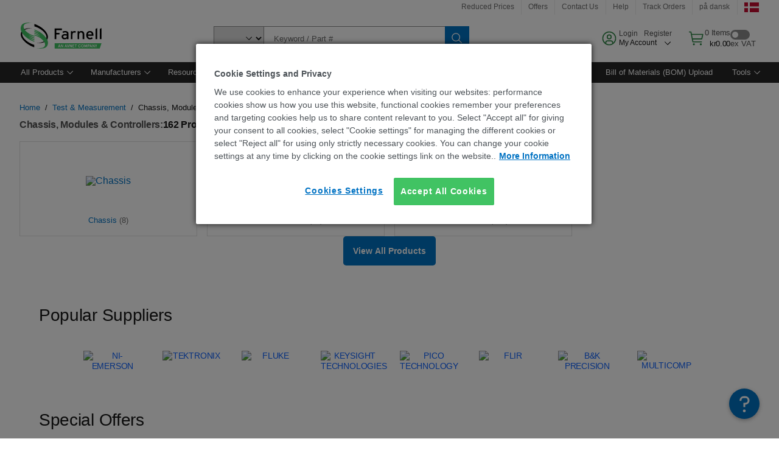

--- FILE ---
content_type: text/html; charset=utf-8
request_url: https://dk.farnell.com/en-DK/c/test-measurement/chassis-modules-controllers
body_size: 95562
content:
<!DOCTYPE html>
    <html lang="en">
    <head>
      <title data-rh="true">Chassis, Modules &amp; Controllers | Farnell Denmark</title>
      <meta data-rh="true" name="charSet" charset="utf-8"/><meta data-rh="true" name="viewport" content="minimum-scale=1,initial-scale=1, width=device-width, shrink-to-fit=no"/><meta data-rh="true" name="theme-color" content="black"/><meta data-rh="true" property="og:title" content="Chassis, Modules &amp; Controllers | Farnell Denmark"/><meta data-rh="true" property="og:url" content="https://dk.farnell.com/en-DK/c/test-measurement/chassis-modules-controllers"/><meta data-rh="true" property="og:description" content="Buy Chassis, Modules &amp; Controllers. Farnell Denmark offers fast quotes, same day dispatch, fast delivery, wide inventory, datasheets &amp; technical support."/><meta data-rh="true" property="og:locale" content="en_DK"/><meta data-rh="true" property="og:site_name" content="Farnell Denmark"/><meta data-rh="true" name="description" content="Buy Chassis, Modules &amp; Controllers. Farnell Denmark offers fast quotes, same day dispatch, fast delivery, wide inventory, datasheets &amp; technical support."/><meta data-rh="true" name="referrer" content="strict-origin-when-cross-origin"/>
      <script type="text/javascript" src="https://dk.farnell.com/resources/8815f393966a26cee090065b3757f29d24e22881fac9f" async ></script><script type="text/javascript" src="/ruxit/ruxitagentjs_ICA15789NPQRTUVXfghqrux_10327251022105625.js" data-dtconfig="rid=RID_1905075462|rpid=501657858|domain=farnell.com|reportUrl=https://bf91937iui.bf.dynatrace.com/bf|app=e717baf61c7f909c|ssc=1|cors=1|owasp=1|uanpi=2|featureHash=ICA15789NPQRTUVXfghqrux|msl=153600|uana=data-testid|xb=.*analytics.google.*^p.*google-analytics.*^p.*s.yimg.*^p.*decibelinsight.*^p.*onetrust.*^p.*linkedin.*^p.*^bs.tealeaf^bs.ibmcloud^bs.com.*^p.*smetrics.*^p.*brilliantcollector.com.*|rdnt=1|uxrgce=1|cuc=uaxleaay|srms=2,2,1,|mdl=mdcc42=20|mel=100000|mb=#mkt-at-popupOverlayDiv^c #mkt-at-popupOverlayDiv *^c .vc-exclude-block^c .vc-exclude-block *^c .vc-exclude-element|expw=1|md=mdcc32=a.items-qty,mdcc1=bpf.tagging.data.omniture.pageName,mdcc2=bpfUserIdCookie[1],mdcc34=a.invalidLoginError,mdcc3=bpf.tagging.data.omniture.pageName,mdcc36=a#formErrors,mdcc5=crxVisitor,mdcc37=a.pfSpecError,mdcc38=a#genericCardError,mdcc7=cPF_USER_DETAILS_10151,mdcc8=bwindow.pf.lookAhead.recentsearchterms,mdcc41=bwindow.digitalData.page.locale.currency,mdcc42=bnavigator.userAgent,mdcc43=bttMETA[0].RecipeName,mdcc44=bwindow.pf.validate.refRatDolEur,mdcc13=bdocument.referrer,mdcc45=bwindow.dd.cart.allItemsTotal[0],mdcc14=cPF_USERTYPE,mdcc46=cPF_PUNCHOUT_USER,mdcc31=bwindow.servedFromEdge,mdcc47=bwindow.s.Q.ActivityMap.s.ActivityMap.s.eVar33,mdcc48=bwindow.dd.user.isLoggedIn,mdcc49=a[class*^eOrderSummarystyles__ErrorWrapper],mdcc50=a.bx--toast-notification__subtitle,mdcc51=cPF_VISITOR_ID|lastModification=1765187037695|mdp=mdcc32,mdcc34,mdcc36,mdcc5,mdcc37,mdcc38,mdcc7,mdcc8,mdcc44,mdcc45,mdcc14,mdcc31,mdcc47,mdcc48,mdcc49|tp=500,50,0|srbbv=2|agentUri=/ruxit/ruxitagentjs_ICA15789NPQRTUVXfghqrux_10327251022105625.js" data-config='{"revision":1765187037695,"beaconUri":"https://bf91937iui.bf.dynatrace.com/bf","agentUri":"/ruxit/ruxitagentjs_ICA15789NPQRTUVXfghqrux_10327251022105625.js","environmentId":"uaxleaay","modules":"ICA15789NPQRTUVXfghqrux"}' data-envconfig='{"tracestateKeyPrefix":"f0f85446-f954f44f"}' data-appconfig='{"app":"e717baf61c7f909c","requestExclusions":".*analytics.google.*|.*google-analytics.*|.*s.yimg.*|.*decibelinsight.*|.*onetrust.*|.*linkedin.*|.*\\.tealeaf\\.ibmcloud\\.com.*|.*smetrics.*|.*brilliantcollector.com.*"}'></script><link data-rh="true" rel="preconnect" href="//cdn-ukwest.onetrust.com"/><link data-rh="true" rel="dns-prefetch" href="//cdn-ukwest.onetrust.com"/><link data-rh="true" rel="icon" type="image/png" href="/headless/favicon.ico" sizes="16x16"/><link data-rh="true" rel="preconnect" href="//target.farnell.com"/><link data-rh="true" rel="dns-prefetch" href="//target.farnell.com"/><link data-rh="true" rel="preconnect" href="//cdn.decibelinsight.net"/><link data-rh="true" rel="dns-prefetch" href="//cdn.decibelinsight.net"/><link data-rh="true" rel="canonical" href="https://dk.farnell.com/en-DK/c/test-measurement/chassis-modules-controllers"/>
      <link rel="preload" href="/headless/static/fonts/ApercuAvnet-Regular-Web.woff2" as="font" crossorigin="anonymous">
      
         
        <style>html,body,div,span,h1,h3,p,a,img,ul,li,label,footer,header,nav{padding:0;border:0;margin:0;font:inherit;font-size:100%;vertical-align:baseline}button,select,input{border-radius:0;font-family:inherit}input[type=text]::-ms-clear{display:none}footer,header,nav{display:block}body{line-height:1}ul{list-style:none}*{box-sizing:border-box}button{margin:0}html{font-size:100%}body{font-weight:400;font-family:'IBM Plex Sans','Helvetica Neue',Arial,sans-serif;-moz-osx-font-smoothing:grayscale;-webkit-font-smoothing:antialiased;text-rendering:optimizeLegibility}@media screen and (-ms-high-contrast:active){svg{fill:ButtonText}}h1{font-size:var(--cds-productive-heading-06-font-size, 2.625rem);font-weight:var(--cds-productive-heading-06-font-weight, 300);line-height:var(--cds-productive-heading-06-line-height, 1.199);letter-spacing:var(--cds-productive-heading-06-letter-spacing, 0)}h3{font-size:var(--cds-productive-heading-04-font-size, 1.75rem);font-weight:var(--cds-productive-heading-04-font-weight, 400);line-height:var(--cds-productive-heading-04-line-height, 1.28572);letter-spacing:var(--cds-productive-heading-04-letter-spacing, 0)}p{font-size:var(--cds-body-long-02-font-size, 1rem);font-weight:var(--cds-body-long-02-font-weight, 400);line-height:var(--cds-body-long-02-line-height, 1.5);letter-spacing:var(--cds-body-long-02-letter-spacing, 0)}a{color:#0f62fe}.bx--visually-hidden{position:absolute;overflow:hidden;width:1px;height:1px;padding:0;border:0;margin:-1px;clip:rect(0,0,0,0);visibility:inherit;white-space:nowrap}body{font-size:var(--cds-body-short-01-font-size, 0.875rem);font-weight:var(--cds-body-short-01-font-weight, 400);line-height:var(--cds-body-short-01-line-height, 1.28572);letter-spacing:var(--cds-body-short-01-letter-spacing, 0.16px);background-color:var(--cds-ui-background, #ffffff);color:var(--cds-text-01, #161616);line-height:1}.bx--grid{margin-right:auto;margin-left:auto;max-width:99rem;padding-right:1rem;padding-left:1rem}@media (min-width:42rem){.bx--grid{padding-right:2rem;padding-left:2rem}}@media (min-width:99rem){.bx--grid{padding-right:2.5rem;padding-left:2.5rem}}.bx--row{display:flex;flex-wrap:wrap;margin-right:-1rem;margin-left:-1rem}.bx--grid--condensed [class*=bx--col]{padding-top:.03125rem;padding-bottom:.03125rem}.bx--col-sm-4{width:100%;padding-right:1rem;padding-left:1rem}.bx--row--condensed .bx--col-sm-4,.bx--grid--condensed .bx--col-sm-4{padding-right:.03125rem;padding-left:.03125rem}.bx--col-sm-4{display:block;max-width:100%;flex:0 0 100%}.bx--col-md-8{width:100%;padding-right:1rem;padding-left:1rem}.bx--row--condensed .bx--col-md-8,.bx--grid--condensed .bx--col-md-8{padding-right:.03125rem;padding-left:.03125rem}@media (min-width:42rem){.bx--col-md-8{display:block;max-width:100%;flex:0 0 100%}}.bx--col-lg-16{width:100%;padding-right:1rem;padding-left:1rem}.bx--row--condensed .bx--col-lg-16,.bx--grid--condensed .bx--col-lg-16{padding-right:.03125rem;padding-left:.03125rem}@media (min-width:66rem){.bx--col-lg-16{display:block;max-width:100%;flex:0 0 100%}}.bx--col-xlg-16{width:100%;padding-right:1rem;padding-left:1rem}.bx--row--condensed .bx--col-xlg-16,.bx--grid--condensed .bx--col-xlg-16{padding-right:.03125rem;padding-left:.03125rem}@media (min-width:82rem){.bx--col-xlg-16{display:block;max-width:100%;flex:0 0 100%}}.bx--col-max-16{width:100%;padding-right:1rem;padding-left:1rem}.bx--row--condensed .bx--col-max-16,.bx--grid--condensed .bx--col-max-16{padding-right:.03125rem;padding-left:.03125rem}@media (min-width:99rem){.bx--col-max-16{display:block;max-width:100%;flex:0 0 100%}}.bx--form-item{font-size:var(--cds-body-short-01-font-size, 0.875rem);font-weight:var(--cds-body-short-01-font-weight, 400);line-height:var(--cds-body-short-01-line-height, 1.28572);letter-spacing:var(--cds-body-short-01-letter-spacing, 0.16px);display:flex;flex:1 1 auto;flex-direction:column;align-items:flex-start}.bx--label{font-size:var(--cds-label-01-font-size, 0.75rem);font-weight:var(--cds-label-01-font-weight, 400);line-height:var(--cds-label-01-line-height, 1.33333);letter-spacing:var(--cds-label-01-letter-spacing, 0.32px);display:inline-block;margin-bottom:.5rem;color:var(--cds-text-02, #525252);font-weight:400;line-height:1rem;vertical-align:baseline}input:not(output):not([data-invalid]):-moz-ui-invalid{box-shadow:none}.bx--select{position:relative;display:flex;width:100%;flex-direction:column;align-items:flex-start}.bx--select-input__wrapper{position:relative;display:flex;width:100%;align-items:center}.bx--select-input{font-size:var(--cds-body-short-01-font-size, 0.875rem);font-weight:var(--cds-body-short-01-font-weight, 400);line-height:var(--cds-body-short-01-line-height, 1.28572);letter-spacing:var(--cds-body-short-01-letter-spacing, 0.16px);outline:2px solid rgba(0,0,0,0);outline-offset:-2px;display:block;width:100%;height:2.5rem;padding:0 var(--cds-spacing-09, 3rem) 0 var(--cds-spacing-05, 1rem);border:none;border-bottom:1px solid var(--cds-ui-04, #8d8d8d);appearance:none;background-color:var(--cds-field-01, #f4f4f4);border-radius:0;color:var(--cds-text-01, #161616);font-family:inherit;opacity:1}.bx--select-input::-ms-expand{display:none}@-moz-document url-prefix(){.bx--select-input:-moz-focusring,.bx--select-input::-moz-focus-inner{background-image:none;color:rgba(0,0,0,0);text-shadow:0 0 0 #000}}.bx--select__arrow{position:absolute;top:0;right:var(--cds-spacing-05, 1rem);height:100%;fill:var(--cds-ui-05, #161616)}@media screen and (-ms-high-contrast:active),screen and (prefers-contrast){.bx--select__arrow path{fill:ButtonText}}.bx--select-option{background-color:var(--cds-background-hover, #e5e5e5);color:var(--cds-text-01, #161616)}@media screen and (-ms-high-contrast:active),(forced-colors:active){.bx--select__arrow{fill:ButtonText}}.bx--search{position:relative;display:flex;width:100%;align-items:center}.bx--search .bx--label{position:absolute;overflow:hidden;width:1px;height:1px;padding:0;border:0;margin:-1px;clip:rect(0,0,0,0);visibility:inherit;white-space:nowrap}.bx--search-input{font-size:var(--cds-body-short-01-font-size, 0.875rem);font-weight:var(--cds-body-short-01-font-weight, 400);line-height:var(--cds-body-short-01-line-height, 1.28572);letter-spacing:var(--cds-body-short-01-letter-spacing, 0.16px);outline:2px solid rgba(0,0,0,0);outline-offset:-2px;width:100%;order:1;padding:0 2.5rem;border:none;border-bottom:1px solid var(--cds-ui-04, #8d8d8d);appearance:none;background-color:var(--cds-field-01, #f4f4f4);color:var(--cds-text-01, #161616);text-overflow:ellipsis}.bx--search-input::-ms-clear{display:none}.bx--search--light .bx--search-input{background:var(--cds-field-02, #ffffff)}.bx--search--light .bx--search-close::before{background:var(--cds-field-02, #ffffff)}.bx--search--lg .bx--search-input{height:2.5rem;padding:0 var(--cds-spacing-08, 2.5rem)}.bx--search-close{display:inline-block;padding:0;border:0;appearance:none;background:none;outline:2px solid rgba(0,0,0,0);outline-offset:-2px;position:absolute;top:0;right:0}.bx--search-close::-moz-focus-inner{border:0}.bx--search-close::before{position:absolute;top:.0625rem;left:0;display:block;width:2px;height:calc(100% - 2px);background-color:var(--cds-field-01, #f4f4f4);content:""}.bx--search-close svg{fill:inherit}.bx--search-close{display:flex;width:2.5rem;height:2.5rem;align-items:center;justify-content:center;border-width:1px 0;border-style:solid;border-color:rgba(0,0,0,0);fill:var(--cds-icon-01, #161616);opacity:1;visibility:inherit}.bx--search--lg .bx--search-close{width:2.5rem;height:2.5rem}.bx--search-close--hidden{opacity:0;visibility:hidden}@media screen and (-ms-high-contrast:active),(forced-colors:active){.bx--search-close svg{fill:ButtonText}}.bx--toggle__check{position:absolute;z-index:1;top:.375rem;left:.375rem;width:.375rem;height:.3125rem;fill:var(--cds-icon-03, #ffffff);transform:scale(0.2)}.bx--toggle-input{position:absolute;overflow:hidden;width:1px;height:1px;padding:0;border:0;margin:-1px;clip:rect(0,0,0,0);visibility:inherit;white-space:nowrap}.bx--toggle-input__label{font-size:var(--cds-label-01-font-size, 0.75rem);font-weight:var(--cds-label-01-font-weight, 400);line-height:var(--cds-label-01-line-height, 1.33333);letter-spacing:var(--cds-label-01-letter-spacing, 0.32px);display:flex;flex-direction:column;align-items:flex-start;color:var(--cds-text-02, #525252)}.bx--toggle__switch{position:relative;display:flex;width:3rem;height:1.5rem;align-items:center}.bx--toggle__switch::before{position:absolute;top:0;display:block;width:3rem;height:1.5rem;box-sizing:border-box;background-color:var(--cds-ui-04, #8d8d8d);border-radius:.9375rem;box-shadow:0 0 0 1px rgba(0,0,0,0),0 0 0 3px rgba(0,0,0,0);content:"";will-change:box-shadow}.bx--toggle__switch::after{position:absolute;top:.1875rem;left:.1875rem;display:block;width:1.125rem;height:1.125rem;box-sizing:border-box;background-color:var(--cds-icon-03, #ffffff);border-radius:50%;content:""}.bx--toggle-input__label .bx--toggle__switch{margin-top:1rem}.bx--toggle__text--off,.bx--toggle__text--on{font-size:var(--cds-body-short-01-font-size, 0.875rem);font-weight:var(--cds-body-short-01-font-weight, 400);line-height:var(--cds-body-short-01-line-height, 1.28572);letter-spacing:var(--cds-body-short-01-letter-spacing, 0.16px);position:absolute;top:50%;margin-left:3.5rem;transform:translateY(-50%);white-space:nowrap}.bx--toggle-input:not(:checked)+.bx--toggle-input__label>.bx--toggle__switch>.bx--toggle__text--on{visibility:hidden}.bx--toggle-input--small+.bx--toggle-input__label>.bx--toggle__switch{width:2rem;height:1rem}.bx--toggle-input--small+.bx--toggle-input__label>.bx--toggle__switch::before{width:2rem;height:1rem;border-radius:.9375rem}.bx--toggle-input--small+.bx--toggle-input__label>.bx--toggle__switch::after{width:.625rem;height:.625rem}.bx--toggle-input--small+.bx--toggle-input__label .bx--toggle__text--off,.bx--toggle-input--small+.bx--toggle-input__label .bx--toggle__text--on{margin-left:2.5rem}@media screen and (-ms-high-contrast:active),(forced-colors:active){.bx--toggle__switch::before{outline:1px solid rgba(0,0,0,0)}}@media screen and (-ms-high-contrast:active),(forced-colors:active){.bx--toggle__switch::after{outline:1px solid rgba(0,0,0,0);background-color:ButtonText}}
html,body,div,span,h1,h3,p,a,img,ul,li,label,footer,header,nav{padding:0;border:0;margin:0;font:inherit;font-size:100%;vertical-align:baseline}button,select,input{border-radius:0;font-family:inherit}input[type=text]::-ms-clear{display:none}footer,header,nav{display:block}body{line-height:1}ul{list-style:none}*{box-sizing:border-box}button{margin:0}html{font-size:100%}body{font-weight:400;font-family:'IBM Plex Sans','Helvetica Neue',Arial,sans-serif;-moz-osx-font-smoothing:grayscale;-webkit-font-smoothing:antialiased;text-rendering:optimizeLegibility}@media screen and (-ms-high-contrast:active){svg{fill:ButtonText}}h1{font-size:var(--cds-productive-heading-06-font-size, 2.625rem);font-weight:var(--cds-productive-heading-06-font-weight, 300);line-height:var(--cds-productive-heading-06-line-height, 1.199);letter-spacing:var(--cds-productive-heading-06-letter-spacing, 0)}h3{font-size:var(--cds-productive-heading-04-font-size, 1.75rem);font-weight:var(--cds-productive-heading-04-font-weight, 400);line-height:var(--cds-productive-heading-04-line-height, 1.28572);letter-spacing:var(--cds-productive-heading-04-letter-spacing, 0)}p{font-size:var(--cds-body-long-02-font-size, 1rem);font-weight:var(--cds-body-long-02-font-weight, 400);line-height:var(--cds-body-long-02-line-height, 1.5);letter-spacing:var(--cds-body-long-02-letter-spacing, 0)}a{color:#0f62fe}.bx--visually-hidden{position:absolute;overflow:hidden;width:1px;height:1px;padding:0;border:0;margin:-1px;clip:rect(0,0,0,0);visibility:inherit;white-space:nowrap}body{font-size:var(--cds-body-short-01-font-size, 0.875rem);font-weight:var(--cds-body-short-01-font-weight, 400);line-height:var(--cds-body-short-01-line-height, 1.28572);letter-spacing:var(--cds-body-short-01-letter-spacing, 0.16px);background-color:var(--cds-ui-background, #ffffff);color:var(--cds-text-01, #161616);line-height:1}.bx--grid{margin-right:auto;margin-left:auto;max-width:99rem;padding-right:1rem;padding-left:1rem}@media (min-width:42rem){.bx--grid{padding-right:2rem;padding-left:2rem}}@media (min-width:99rem){.bx--grid{padding-right:2.5rem;padding-left:2.5rem}}.bx--row{display:flex;flex-wrap:wrap;margin-right:-1rem;margin-left:-1rem}.bx--grid--condensed [class*=bx--col]{padding-top:.03125rem;padding-bottom:.03125rem}.bx--col-sm-4{width:100%;padding-right:1rem;padding-left:1rem}.bx--row--condensed .bx--col-sm-4,.bx--grid--condensed .bx--col-sm-4{padding-right:.03125rem;padding-left:.03125rem}.bx--col-sm-4{display:block;max-width:100%;flex:0 0 100%}.bx--col-md-8{width:100%;padding-right:1rem;padding-left:1rem}.bx--row--condensed .bx--col-md-8,.bx--grid--condensed .bx--col-md-8{padding-right:.03125rem;padding-left:.03125rem}@media (min-width:42rem){.bx--col-md-8{display:block;max-width:100%;flex:0 0 100%}}.bx--col-lg-16{width:100%;padding-right:1rem;padding-left:1rem}.bx--row--condensed .bx--col-lg-16,.bx--grid--condensed .bx--col-lg-16{padding-right:.03125rem;padding-left:.03125rem}@media (min-width:66rem){.bx--col-lg-16{display:block;max-width:100%;flex:0 0 100%}}.bx--col-xlg-16{width:100%;padding-right:1rem;padding-left:1rem}.bx--row--condensed .bx--col-xlg-16,.bx--grid--condensed .bx--col-xlg-16{padding-right:.03125rem;padding-left:.03125rem}@media (min-width:82rem){.bx--col-xlg-16{display:block;max-width:100%;flex:0 0 100%}}.bx--col-max-16{width:100%;padding-right:1rem;padding-left:1rem}.bx--row--condensed .bx--col-max-16,.bx--grid--condensed .bx--col-max-16{padding-right:.03125rem;padding-left:.03125rem}@media (min-width:99rem){.bx--col-max-16{display:block;max-width:100%;flex:0 0 100%}}.bx--form-item{font-size:var(--cds-body-short-01-font-size, 0.875rem);font-weight:var(--cds-body-short-01-font-weight, 400);line-height:var(--cds-body-short-01-line-height, 1.28572);letter-spacing:var(--cds-body-short-01-letter-spacing, 0.16px);display:flex;flex:1 1 auto;flex-direction:column;align-items:flex-start}.bx--label{font-size:var(--cds-label-01-font-size, 0.75rem);font-weight:var(--cds-label-01-font-weight, 400);line-height:var(--cds-label-01-line-height, 1.33333);letter-spacing:var(--cds-label-01-letter-spacing, 0.32px);display:inline-block;margin-bottom:.5rem;color:var(--cds-text-02, #525252);font-weight:400;line-height:1rem;vertical-align:baseline}input:not(output):not([data-invalid]):-moz-ui-invalid{box-shadow:none}.bx--select{position:relative;display:flex;width:100%;flex-direction:column;align-items:flex-start}.bx--select-input__wrapper{position:relative;display:flex;width:100%;align-items:center}.bx--select-input{font-size:var(--cds-body-short-01-font-size, 0.875rem);font-weight:var(--cds-body-short-01-font-weight, 400);line-height:var(--cds-body-short-01-line-height, 1.28572);letter-spacing:var(--cds-body-short-01-letter-spacing, 0.16px);outline:2px solid rgba(0,0,0,0);outline-offset:-2px;display:block;width:100%;height:2.5rem;padding:0 var(--cds-spacing-09, 3rem) 0 var(--cds-spacing-05, 1rem);border:none;border-bottom:1px solid var(--cds-ui-04, #8d8d8d);appearance:none;background-color:var(--cds-field-01, #f4f4f4);border-radius:0;color:var(--cds-text-01, #161616);font-family:inherit;opacity:1}.bx--select-input::-ms-expand{display:none}@-moz-document url-prefix(){.bx--select-input:-moz-focusring,.bx--select-input::-moz-focus-inner{background-image:none;color:rgba(0,0,0,0);text-shadow:0 0 0 #000}}.bx--select__arrow{position:absolute;top:0;right:var(--cds-spacing-05, 1rem);height:100%;fill:var(--cds-ui-05, #161616)}@media screen and (-ms-high-contrast:active),screen and (prefers-contrast){.bx--select__arrow path{fill:ButtonText}}.bx--select-option{background-color:var(--cds-background-hover, #e5e5e5);color:var(--cds-text-01, #161616)}@media screen and (-ms-high-contrast:active),(forced-colors:active){.bx--select__arrow{fill:ButtonText}}.bx--search{position:relative;display:flex;width:100%;align-items:center}.bx--search .bx--label{position:absolute;overflow:hidden;width:1px;height:1px;padding:0;border:0;margin:-1px;clip:rect(0,0,0,0);visibility:inherit;white-space:nowrap}.bx--search-input{font-size:var(--cds-body-short-01-font-size, 0.875rem);font-weight:var(--cds-body-short-01-font-weight, 400);line-height:var(--cds-body-short-01-line-height, 1.28572);letter-spacing:var(--cds-body-short-01-letter-spacing, 0.16px);outline:2px solid rgba(0,0,0,0);outline-offset:-2px;width:100%;order:1;padding:0 2.5rem;border:none;border-bottom:1px solid var(--cds-ui-04, #8d8d8d);appearance:none;background-color:var(--cds-field-01, #f4f4f4);color:var(--cds-text-01, #161616);text-overflow:ellipsis}.bx--search-input::-ms-clear{display:none}.bx--search--light .bx--search-input{background:var(--cds-field-02, #ffffff)}.bx--search--light .bx--search-close::before{background:var(--cds-field-02, #ffffff)}.bx--search--lg .bx--search-input{height:2.5rem;padding:0 var(--cds-spacing-08, 2.5rem)}.bx--search-close{display:inline-block;padding:0;border:0;appearance:none;background:none;outline:2px solid rgba(0,0,0,0);outline-offset:-2px;position:absolute;top:0;right:0}.bx--search-close::-moz-focus-inner{border:0}.bx--search-close::before{position:absolute;top:.0625rem;left:0;display:block;width:2px;height:calc(100% - 2px);background-color:var(--cds-field-01, #f4f4f4);content:""}.bx--search-close svg{fill:inherit}.bx--search-close{display:flex;width:2.5rem;height:2.5rem;align-items:center;justify-content:center;border-width:1px 0;border-style:solid;border-color:rgba(0,0,0,0);fill:var(--cds-icon-01, #161616);opacity:1;visibility:inherit}.bx--search--lg .bx--search-close{width:2.5rem;height:2.5rem}.bx--search-close--hidden{opacity:0;visibility:hidden}@media screen and (-ms-high-contrast:active),(forced-colors:active){.bx--search-close svg{fill:ButtonText}}.bx--toggle__check{position:absolute;z-index:1;top:.375rem;left:.375rem;width:.375rem;height:.3125rem;fill:var(--cds-icon-03, #ffffff);transform:scale(0.2)}.bx--toggle-input{position:absolute;overflow:hidden;width:1px;height:1px;padding:0;border:0;margin:-1px;clip:rect(0,0,0,0);visibility:inherit;white-space:nowrap}.bx--toggle-input__label{font-size:var(--cds-label-01-font-size, 0.75rem);font-weight:var(--cds-label-01-font-weight, 400);line-height:var(--cds-label-01-line-height, 1.33333);letter-spacing:var(--cds-label-01-letter-spacing, 0.32px);display:flex;flex-direction:column;align-items:flex-start;color:var(--cds-text-02, #525252)}.bx--toggle__switch{position:relative;display:flex;width:3rem;height:1.5rem;align-items:center}.bx--toggle__switch::before{position:absolute;top:0;display:block;width:3rem;height:1.5rem;box-sizing:border-box;background-color:var(--cds-ui-04, #8d8d8d);border-radius:.9375rem;box-shadow:0 0 0 1px rgba(0,0,0,0),0 0 0 3px rgba(0,0,0,0);content:"";will-change:box-shadow}.bx--toggle__switch::after{position:absolute;top:.1875rem;left:.1875rem;display:block;width:1.125rem;height:1.125rem;box-sizing:border-box;background-color:var(--cds-icon-03, #ffffff);border-radius:50%;content:""}.bx--toggle-input__label .bx--toggle__switch{margin-top:1rem}.bx--toggle__text--off,.bx--toggle__text--on{font-size:var(--cds-body-short-01-font-size, 0.875rem);font-weight:var(--cds-body-short-01-font-weight, 400);line-height:var(--cds-body-short-01-line-height, 1.28572);letter-spacing:var(--cds-body-short-01-letter-spacing, 0.16px);position:absolute;top:50%;margin-left:3.5rem;transform:translateY(-50%);white-space:nowrap}.bx--toggle-input:not(:checked)+.bx--toggle-input__label>.bx--toggle__switch>.bx--toggle__text--on{visibility:hidden}.bx--toggle-input--small+.bx--toggle-input__label>.bx--toggle__switch{width:2rem;height:1rem}.bx--toggle-input--small+.bx--toggle-input__label>.bx--toggle__switch::before{width:2rem;height:1rem;border-radius:.9375rem}.bx--toggle-input--small+.bx--toggle-input__label>.bx--toggle__switch::after{width:.625rem;height:.625rem}.bx--toggle-input--small+.bx--toggle-input__label .bx--toggle__text--off,.bx--toggle-input--small+.bx--toggle-input__label .bx--toggle__text--on{margin-left:2.5rem}@media screen and (-ms-high-contrast:active),(forced-colors:active){.bx--toggle__switch::before{outline:1px solid rgba(0,0,0,0)}}@media screen and (-ms-high-contrast:active),(forced-colors:active){.bx--toggle__switch::after{outline:1px solid rgba(0,0,0,0);background-color:ButtonText}}

        
        :root { --cds-interactive-01: #0072C3;
--cds-interactive-02: #0072C3;
--cds-interactive-03: #0072C3;
--cds-interactive-04: #0072C3;
--cds-ui-background: #ffffff;
--cds-danger: #DA1E28;
--cds-blue-40: #73b5e5;
--cds-ui-01: #f4f4f4;
--cds-ui-02: #ffffff;
--cds-ui-03: #e0e0e0;
--cds-ui-04: #8d8d8d;
--cds-ui-05: #161616;
--cds-gray-30: #c6c6c6;
--cds-gray-40: #a8a8a8;
--cds-gray-60: #6f6f6f;
--cds-gray-70: #525252;
--cds-gray-80: #393939;
--cds-gray-90: #262626;
--cds-gray-100: #161616;
--cds-text-01: #161616;
--cds-text-02: #525252;
--cds-text-03: #a8a8a8;
--cds-text-04: #ffffff;
--cds-text-05: #6f6f6f;
--cds-text-06: #8d8d8d;
--cds-text-error: #da1e28;
--cds-icon-01: #161616;
--cds-icon-02: #525252;
--cds-icon-03: #ffffff;
--cds-icon-04: #2A8442;
--cds-link-01: #0072C3;
--cds-field-01: #f4f4f4;
--cds-field-02: #ffffff;
--cds-inverse-01: #ffffff;
--cds-inverse-02: #393939;
--cds-support-01: #da1e28;
--cds-support-02: #24a148;
--cds-support-03: #f1c21b;
--cds-support-04: #0763a5;
--cds-notification-error-background-color: #FFF1F1;
--cds-notification-success-background-color: #EEFEF2;
--cds-notification-warning-background-color: #FFF8E1;
--cds-notification-information-background-color: #eff8ff;
--cds-inverse-support-01: #fa4d56;
--cds-inverse-support-02: #42be65;
--cds-inverse-support-03: #f1c21b;
--cds-inverse-support-04: #488ece;
--cds-inverse-support-05: #1E853B;
--cds-inverse-link: #73b5e5;
--cds-overlay-01: #16161680;
--cds-overlay-02: #8A8A8A;
--cds-focus: #58b3f3;
--cds-hover-primary: #036bb4;
--cds-active-primary: #095082;
--cds-focus-primary: #58B3F3;
--cds-hover-primary-text: #0763a5;
--cds-hover-secondary: #036bb4;
--cds-active-secondary: #095082;
--cds-focus-secondary: #58B3F3;
--cds-hover-tertiary: #036bb4;
--cds-active-tertiary: #095082;
--cds-focus-tertiary: #58B3F3;
--cds-hover-ui: #e5e5e5;
--cds-active-ui: #C6C6C6;
--cds-selected-ui: #e0e0e0;
--cds-hover-selected-ui: #cacaca;
--cds-hover-danger: #BA1B23;
--cds-active-danger: #750E13;
--cds-hover-row: #e5e5e5;
--cds-selected-row: #d8f1d8;
--cds-visited-link: #574099;
--cds-disabled-01: #EBEBEB;
--cds-disabled-02: #C6C6C6;
--cds-disabled-03: #8d8d8d;
--cds-highlight: #d8ecfb;
--cds-skeleton-01: #e5e5e5;
--cds-skeleton-02: #c6c6c6;
--cds-inverse-hover-ui: #4c4c4c;
--cds-inverse-focus-ui: #ffffff;
--cds-brand-01: #41c363;
--cds-brand-02: #373A3C;
--cds-brand-03: #016c9f;
--cds-brand-primary: #41c363;
--cds-brand-secondary: #000000;
--cds-brand-accent-1: #80dceb;
--cds-brand-accent-2: #ffd100;
--cds-brand-primary-text: #2A8442;
--cds-tag-background-green: #A7F0BA;
--cds-tag-color-green: #0E6027;
--cds-nav-background: #262626;
--cds-nav-background-hover: #525252;
--cds-header-background-color: #ffffff;
--cds-avnet-green-accessible-text: #2A8442;
--cds-black: #000000;
--cds-secondary-green: #299044;
--cds-spacing-01: 0.125rem;
--cds-spacing-02: 0.25rem;
--cds-spacing-03: 0.5rem;
--cds-spacing-04: 0.75rem;
--cds-spacing-05: 1rem;
--cds-spacing-06: 1.5rem;
--cds-spacing-07: 2rem;
--cds-spacing-08: 2.5rem;
--cds-spacing-09: 3rem;
--cds-content-spacing-01: 0.5rem;
--cds-content-spacing-02: 0.625rem;
--cds-content-spacing-03: 1rem;
--cds-content-spacing-04: 1.375rem;
--cds-content-spacing-05: 1.5rem;
--cds-content-spacing-06: 1.625rem;
--cds-content-spacing-07: 2rem;
--cds-content-spacing-08: 4rem;
--cds-content-spacing-09: 4.625rem;
--cds-layout-01: 1rem;
--cds-layout-02: 1.5rem;
--cds-layout-03: 2rem;
--cds-layout-04: 3rem;
--cds-layout-05: 4rem;
--cds-layout-06: 6rem;
--cds-layout-07: 10rem;
--cds-current-font: 'Apercu Avnet', Helvetica Neue, Helvetica, Arial, sans-serif;
--cds-body-long-01-font-size: 0.813rem;
--cds-body-long-01-font-weight: 400;
--cds-body-long-01-letter-spacing: 0;
--cds-body-long-01-line-height: 1.3rem;
--cds-body-long-01-paragraph-spacing: 13px;
--cds-body-long-02-font-size: 0.938rem;
--cds-body-long-02-font-weight: 400;
--cds-body-long-02-letter-spacing: -0.0125rem;
--cds-body-long-02-line-height: 1.45rem;
--cds-body-long-02-paragraph-spacing: 12px;
--cds-body-short-01-font-size: 0.813rem;
--cds-body-short-01-font-weight: 400;
--cds-body-short-01-letter-spacing: 0;
--cds-body-short-01-line-height: 1.125rem;
--cds-body-short-01-paragraph-spacing: 9px;
--cds-body-short-02-font-size: 0.938rem;
--cds-body-short-02-font-weight: 400;
--cds-body-short-02-letter-spacing: -0.0125rem;
--cds-body-short-02-line-height: 1.3rem;
--cds-body-short-02-paragraph-spacing: 12px;
--cds-label-01-font-size: .8125rem;
--cds-label-01-font-weight: 400;
--cds-label-01-letter-spacing: 0;
--cds-label-01-line-height: 1rem;
--cds-caption-01-font-size: .75rem;
--cds-caption-01-font-weight: 400;
--cds-caption-01-letter-spacing: 0;
--cds-caption-01-line-height: 1rem;
--cds-helper-text-01-font-size: .75rem;
--cds-helper-text-01-letter-spacing: 0;
--cds-helper-text-01-line-height: 1rem;
--cds-helper-text-01-font-weight: 400;
--cds-code-01-font-size: .75rem;
--cds-code-01-font-weight: 400;
--cds-code-01-letter-spacing: 0;
--cds-code-01-line-height: 1rem;
--cds-code-02-font-size: .875rem;
--cds-code-02-font-weight: 400;
--cds-code-02-letter-spacing: 0px;
--cds-code-02-line-height: 1.25rem;
--cds-productive-heading-01-font-size: .875rem;
--cds-productive-heading-01-font-weight: 700;
--cds-productive-heading-01-letter-spacing: -0.0125rem;
--cds-productive-heading-01-line-height: 1.125rem;
--cds-productive-heading-02-font-size: 1rem;
--cds-productive-heading-02-font-weight: 700;
--cds-productive-heading-02-letter-spacing: -0.0188rem;
--cds-productive-heading-02-line-height: 1.375rem;
--cds-productive-heading-03-font-size: 1.25rem;
--cds-productive-heading-03-font-weight: 400;
--cds-productive-heading-03-letter-spacing: -0.0188rem;
--cds-productive-heading-03-line-height: 1.625rem;
--cds-productive-heading-04-font-size: 1.75rem;
--cds-productive-heading-04-font-weight: 400;
--cds-productive-heading-04-letter-spacing: -0.0188rem;
--cds-productive-heading-04-line-height: 2.25rem;
--cds-productive-heading-05-font-size: 2rem;
--cds-productive-heading-05-font-weight: 400;
--cds-productive-heading-05-letter-spacing: -0.0188rem;
--cds-productive-heading-05-line-height: 2.5rem;
--cds-productive-heading-06-font-size: 2.625rem;
--cds-productive-heading-06-font-weight: 300;
--cds-productive-heading-06-letter-spacing: -0.0188rem;
--cds-productive-heading-06-line-height: 3.125rem;
--cds-productive-heading-07-font-size: 3.375rem;
--cds-productive-heading-07-font-weight: 300;
--cds-productive-heading-07-letter-spacing: -0.0188rem;
--cds-productive-heading-07-line-height: 4rem;
--cds-ui-short-01-font-size: 0.75rem;
--cds-ui-short-01-line-height: 0.9375rem;
--cds-ui-short-01-font-weight: 400;
--cds-ui-short-01-letter-spacing: 0;
--cds-ui-short-02-font-size: 0.8125rem;
--cds-ui-short-02-line-height: 1rem;
--cds-ui-short-02-font-weight: 400;
--cds-ui-short-02-letter-spacing: 0;
--cds-ui-short-03-font-size: 0.875rem;
--cds-ui-short-03-line-height: 1.0625rem;
--cds-ui-short-03-font-weight: 400;
--cds-ui-short-03-letter-spacing: -0.0125rem;
--cds-ui-short-04-font-size: 0.875rem;
--cds-ui-short-04-line-height: 1.063rem;
--cds-ui-short-04-font-weight: 400;
--cds-ui-short-04-letter-spacing: -0.013rem;
--cds-ui-heading-01-font-size: 0.8125rem;
--cds-ui-heading-01-line-height: 1.0625rem;
--cds-ui-heading-01-font-weight: 700;
--cds-ui-heading-01-letter-spacing: 0 }

        * {
          box-sizing: border-box;
          margin: 0;
          padding: 0;
          text-decoration: none;
        }

        *::before,
        *::after {
          box-sizing: inherit;
        }

        html, body {
          font-family: 'Apercu Avnet', 'Helvetica Neue', Helvetica, Arial, sans-serif;
          font-size: 100%; /* 16px base font */
        }

        body{
         overflow-y: scroll;
        }
        
        body {
          overflow-x: hidden;
        }

        /* Screen reader only */
        .sr {
          height: 0;
          overflow: hidden;
          visibility: hidden;
          width: 0;
        }
        @keyframes exoHover {
          from { transform: scale(1.0); }
          50% { transform: scale(1.2); }
          to { transform: scale(1.0); }
        }
        @keyframes exoAction {
          from { transform: scale(1.0); }
          20% { transform: scale(0.9); }
          to { transform: scale(1.0); }
        }
        @keyframes wobble{
          from
          to {
          transform: translate3d(0, 0, 0);
        }

        10%,
        30%,
        50%,
        70%,
        90% {
          transform: translate3d(-5px, 0, 0);
        }

        20%,
        40%,
        60%,
        80% {
          transform: translate3d(5px, 0, 0);
        }
      }

        
      </style>
        <link
          rel="stylesheet"
          type="text/css"
          href="/headless/carbon_193fef85b16d8a2eca56a19d30af7337a01e472b.css"
          media="print"
          onload="this.media='all'"
          >
      <style data-styled="true" data-styled-version="5.3.11">.hujgsg{-webkit-align-items:center;-webkit-box-align:center;-ms-flex-align:center;align-items:center;display:-webkit-box;display:-webkit-flex;display:-ms-flexbox;display:flex;-webkit-box-pack:center;-webkit-justify-content:center;-ms-flex-pack:center;justify-content:center;max-width:100%;-webkit-transition:background-color 70ms cubic-bezier(0,0,0.38,0.9),box-shadow 70ms cubic-bezier(0,0,0.38,0.9),border-color 70ms cubic-bezier(0,0,0.38,0.9),box-shadow 70ms cubic-bezier(0,0,0.38,0.9);transition:background-color 70ms cubic-bezier(0,0,0.38,0.9),box-shadow 70ms cubic-bezier(0,0,0.38,0.9),border-color 70ms cubic-bezier(0,0,0.38,0.9),box-shadow 70ms cubic-bezier(0,0,0.38,0.9);vertical-align:top;border-radius:0;background-color:transparent;border:none;color:#0072C3;font:700 0.875rem/1.031rem 'Apercu Avnet','Helvetica Neue',Helvetica,Arial,sans-serif;min-height:2rem;min-width:2rem;padding:0 0.75rem;padding:0rem;}/*!sc*/
.hujgsg:hover{cursor:pointer;}/*!sc*/
.hujgsg:disabled{cursor:not-allowed;}/*!sc*/
.hujgsg:hover{background-color:#e5e5e5;}/*!sc*/
.hujgsg:active{background-color:#C6C6C6;}/*!sc*/
.hujgsg:focus{border-color:transparent;box-shadow:0 0 0 0.125rem #58B3F3;}/*!sc*/
.hujgsg:disabled{background-color:#EBEBEB;border:0;color:#C6C6C6;}/*!sc*/
.jKXTfW{-webkit-align-items:center;-webkit-box-align:center;-ms-flex-align:center;align-items:center;display:-webkit-box;display:-webkit-flex;display:-ms-flexbox;display:flex;-webkit-box-pack:center;-webkit-justify-content:center;-ms-flex-pack:center;justify-content:center;max-width:100%;-webkit-transition:background-color 70ms cubic-bezier(0,0,0.38,0.9),box-shadow 70ms cubic-bezier(0,0,0.38,0.9),border-color 70ms cubic-bezier(0,0,0.38,0.9),box-shadow 70ms cubic-bezier(0,0,0.38,0.9);transition:background-color 70ms cubic-bezier(0,0,0.38,0.9),box-shadow 70ms cubic-bezier(0,0,0.38,0.9),border-color 70ms cubic-bezier(0,0,0.38,0.9),box-shadow 70ms cubic-bezier(0,0,0.38,0.9);vertical-align:top;border-radius:0;background:#0072C3;border:none;color:#ffffff;font:700 0.875rem/1.031rem 'Apercu Avnet','Helvetica Neue',Helvetica,Arial,sans-serif;min-height:2.5rem;min-width:2.5rem;padding:0 1rem;padding:0rem;}/*!sc*/
.jKXTfW:hover{cursor:pointer;}/*!sc*/
.jKXTfW:disabled{cursor:not-allowed;}/*!sc*/
.jKXTfW:hover{background-color:#036bb4;}/*!sc*/
.jKXTfW:focus{background-color:#0072C3;border-color:#0072C3;box-shadow:inset 0 0 0 0.125rem #58B3F3;}/*!sc*/
.jKXTfW:disabled{background-color:#EBEBEB;border:0;color:#C6C6C6;}/*!sc*/
.eSiTQl{-webkit-align-items:center;-webkit-box-align:center;-ms-flex-align:center;align-items:center;display:-webkit-box;display:-webkit-flex;display:-ms-flexbox;display:flex;-webkit-box-pack:center;-webkit-justify-content:center;-ms-flex-pack:center;justify-content:center;max-width:100%;-webkit-transition:background-color 70ms cubic-bezier(0,0,0.38,0.9),box-shadow 70ms cubic-bezier(0,0,0.38,0.9),border-color 70ms cubic-bezier(0,0,0.38,0.9),box-shadow 70ms cubic-bezier(0,0,0.38,0.9);transition:background-color 70ms cubic-bezier(0,0,0.38,0.9),box-shadow 70ms cubic-bezier(0,0,0.38,0.9),border-color 70ms cubic-bezier(0,0,0.38,0.9),box-shadow 70ms cubic-bezier(0,0,0.38,0.9);vertical-align:top;border-radius:0.3rem;background:#0072C3;border:none;color:#ffffff;font:700 0.875rem/1.031rem 'Apercu Avnet','Helvetica Neue',Helvetica,Arial,sans-serif;min-height:3rem;min-width:3rem;padding:0 1rem;padding:0rem;}/*!sc*/
.eSiTQl:hover{cursor:pointer;}/*!sc*/
.eSiTQl:disabled{cursor:not-allowed;}/*!sc*/
.eSiTQl:hover{background-color:#036bb4;}/*!sc*/
.eSiTQl:focus{background-color:#0072C3;border-color:#0072C3;box-shadow:inset 0 0 0 0.125rem #58B3F3;}/*!sc*/
.eSiTQl:disabled{background-color:#EBEBEB;border:0;color:#C6C6C6;}/*!sc*/
.cowmYL{-webkit-align-items:center;-webkit-box-align:center;-ms-flex-align:center;align-items:center;display:-webkit-box;display:-webkit-flex;display:-ms-flexbox;display:flex;-webkit-box-pack:center;-webkit-justify-content:center;-ms-flex-pack:center;justify-content:center;max-width:100%;-webkit-transition:background-color 70ms cubic-bezier(0,0,0.38,0.9),box-shadow 70ms cubic-bezier(0,0,0.38,0.9),border-color 70ms cubic-bezier(0,0,0.38,0.9),box-shadow 70ms cubic-bezier(0,0,0.38,0.9);transition:background-color 70ms cubic-bezier(0,0,0.38,0.9),box-shadow 70ms cubic-bezier(0,0,0.38,0.9),border-color 70ms cubic-bezier(0,0,0.38,0.9),box-shadow 70ms cubic-bezier(0,0,0.38,0.9);vertical-align:top;border-radius:0.3rem;background-color:transparent;border:0.0625rem solid #0072C3;color:#0072C3;font:700 0.875rem/1.031rem 'Apercu Avnet','Helvetica Neue',Helvetica,Arial,sans-serif;min-height:3rem;min-width:3rem;padding:0 1rem;}/*!sc*/
.cowmYL:hover{cursor:pointer;}/*!sc*/
.cowmYL:disabled{cursor:not-allowed;}/*!sc*/
.cowmYL:hover{background-color:#036bb4;border-color:#036bb4;color:#ffffff;}/*!sc*/
.cowmYL:active{background-color:#095082;border-color:#095082;color:#ffffff;}/*!sc*/
.cowmYL:focus{background-color:#0072C3;border-color:#0072C3;box-shadow:0 0 0 0.125rem #58B3F3;color:#ffffff;}/*!sc*/
.cowmYL:disabled{background-color:transparent;border-color:#C6C6C6;color:#C6C6C6;}/*!sc*/
data-styled.g8[id="Buttonstyles__Button-sc-154lpu3-3"]{content:"hujgsg,jKXTfW,eSiTQl,cowmYL,"}/*!sc*/
.hqGPQO{overflow:hidden;padding:0.2rem 0;text-overflow:ellipsis;white-space:nowrap;}/*!sc*/
data-styled.g10[id="Buttonstyles__ButtonLabel-sc-154lpu3-5"]{content:"hqGPQO,"}/*!sc*/
.cBLfKc{pointer-events:auto;position:-webkit-sticky;position:sticky;}/*!sc*/
.cBLfKc .passive-notification-enter{height:0;opacity:0;-webkit-transform:translateY(-100%);-ms-transform:translateY(-100%);transform:translateY(-100%);}/*!sc*/
.cBLfKc .passive-notification-enter-active{height:auto;opacity:1;-webkit-transform:translateY(0);-ms-transform:translateY(0);transform:translateY(0);-webkit-transition:opacity 70ms cubic-bezier(0,0,0.38,0.9),-webkit-transform 70ms cubic-bezier(0,0,0.38,0.9),height 70ms cubic-bezier(0,0,0.38,0.9);-webkit-transition:opacity 70ms cubic-bezier(0,0,0.38,0.9),transform 70ms cubic-bezier(0,0,0.38,0.9),height 70ms cubic-bezier(0,0,0.38,0.9);transition:opacity 70ms cubic-bezier(0,0,0.38,0.9),transform 70ms cubic-bezier(0,0,0.38,0.9),height 70ms cubic-bezier(0,0,0.38,0.9);}/*!sc*/
.cBLfKc .passive-notification-exit{height:auto;opacity:1;-webkit-transform:translateY(0);-ms-transform:translateY(0);transform:translateY(0);}/*!sc*/
.cBLfKc .passive-notification-exit-active{opacity:0;-webkit-transform:translateY(-100%);-ms-transform:translateY(-100%);transform:translateY(-100%);-webkit-transition:opacity 70ms cubic-bezier(0.2,0,1,0.9),-webkit-transform 70ms cubic-bezier(0.2,0,1,0.9),height 70ms cubic-bezier(0.2,0,1,0.9);-webkit-transition:opacity 70ms cubic-bezier(0.2,0,1,0.9),transform 70ms cubic-bezier(0.2,0,1,0.9),height 70ms cubic-bezier(0.2,0,1,0.9);transition:opacity 70ms cubic-bezier(0.2,0,1,0.9),transform 70ms cubic-bezier(0.2,0,1,0.9),height 70ms cubic-bezier(0.2,0,1,0.9);}/*!sc*/
data-styled.g24[id="PassiveNotificationsListstyles__StyledPassiveNotification-sc-ddx4zf-0"]{content:"cBLfKc,"}/*!sc*/
.CiHyK.carbon-tooltip{font:400 0.813rem/1.125rem 'Apercu Avnet','Helvetica Neue',Helvetica,Arial,sans-serif;background-color:#393939;border-radius:0rem;link:#73b5e5;hover-ui:#4c4c4c;focus-ui:#ffffff;success-ui:#1E853B;max-width:18.75rem;opacity:1;padding:1rem;pointer-events:auto;z-index:11;}/*!sc*/
.CiHyK.carbon-tooltip color:base{bg:#393939;fg:#ffffff;}/*!sc*/
.CiHyK.carbon-tooltip danger{bg:#393939;fg:#fa4d56;}/*!sc*/
.CiHyK.carbon-tooltip success{bg:#393939;fg:#42be65;}/*!sc*/
.CiHyK.carbon-tooltip support{bg:#393939;fg:#f1c21b;}/*!sc*/
.CiHyK.carbon-tooltip information{bg:#393939;fg:#488ece;}/*!sc*/
data-styled.g35[id="Tooltipstyles__Tooltip-sc-18wkrzn-0"]{content:"CiHyK,"}/*!sc*/
.kBzCAz{width:5.5em;border-radius:5px;-webkit-animation:pulse 1.2s ease-in-out infinite;animation:pulse 1.2s ease-in-out infinite;background:linear-gradient(-90deg,#f0f0f0 0%,#f8f8f8 50%,#f0f0f0 100%);background-size:400% 400%;display:inline-block;height:100%;}/*!sc*/
.kBzCAz::before{content:'\00a0';}/*!sc*/
@-webkit-keyframes pulse{0%{background-position:0% 0%;}100%{background-position:-135% 0%;}}/*!sc*/
@keyframes pulse{0%{background-position:0% 0%;}100%{background-position:-135% 0%;}}/*!sc*/
data-styled.g36[id="SkeletonLine-sc-ubz8zo-0"]{content:"kBzCAz,"}/*!sc*/
.kyOEEU{background-color:#f4f4f4;}/*!sc*/
.kyOEEU .main-content{padding:0 1rem;}/*!sc*/
data-styled.g64[id="FlexGridstyles__FlexGrid-sc-1jjq7ad-0"]{content:"kyOEEU,"}/*!sc*/
.krtfMR{background-color:#f4f4f4;display:-webkit-box;display:-webkit-flex;display:-ms-flexbox;display:flex;-webkit-box-pack:center;-webkit-justify-content:center;-ms-flex-pack:center;justify-content:center;width:100%;}/*!sc*/
data-styled.g70[id="FooterCollectionstyles__FooterWrapper-sc-jhzv6d-0"]{content:"krtfMR,"}/*!sc*/
.fghRlj{width:100%;}/*!sc*/
@media (min-width:1584px){.fghRlj{margin:0 auto;width:99rem;}}/*!sc*/
data-styled.g71[id="FooterCollectionstyles__Footer-sc-jhzv6d-1"]{content:"fghRlj,"}/*!sc*/
.jMYilV{padding-top:3rem;}/*!sc*/
@media (max-width:calc(1056px - 1px)){}/*!sc*/
.crXOnj{padding-top:3rem;}/*!sc*/
@media (max-width:calc(1056px - 1px)){.crXOnj{padding-top:0;}}/*!sc*/
data-styled.g72[id="FooterCollectionstyles__FullMenuSection-sc-jhzv6d-2"]{content:"jMYilV,crXOnj,"}/*!sc*/
.hdrifa{padding-bottom:1rem;}/*!sc*/
@media (min-width:1056px){.hdrifa{padding-bottom:3rem;}}/*!sc*/
data-styled.g73[id="FooterCollectionstyles__AccredationalLogoWrapper-sc-jhzv6d-3"]{content:"hdrifa,"}/*!sc*/
.ljxLhC{padding-bottom:3rem;}/*!sc*/
data-styled.g74[id="FooterCollectionstyles__PaymentLogoWrapper-sc-jhzv6d-4"]{content:"ljxLhC,"}/*!sc*/
.ikqMmr{display:-webkit-box;display:-webkit-flex;display:-ms-flexbox;display:flex;-webkit-flex-direction:row;-ms-flex-direction:row;flex-direction:row;gap:1rem;height:2.625rem;}/*!sc*/
@media (min-width:1056px){.ikqMmr{-webkit-align-items:flex-start;-webkit-box-align:flex-start;-ms-flex-align:flex-start;align-items:flex-start;-webkit-flex-direction:row;-ms-flex-direction:row;flex-direction:row;margin-top:0;max-height:2.625rem;min-height:2.125rem;}}/*!sc*/
data-styled.g75[id="FooterCollectionstyles__AccreditationSection-sc-jhzv6d-5"]{content:"ikqMmr,"}/*!sc*/
.jFqDGD{display:-webkit-box;display:-webkit-flex;display:-ms-flexbox;display:flex;-webkit-flex-direction:row;-ms-flex-direction:row;flex-direction:row;gap:0.5rem;height:2.125rem;-webkit-box-pack:start;-webkit-justify-content:flex-start;-ms-flex-pack:start;justify-content:flex-start;width:100%;}/*!sc*/
@media (min-width:1056px){.jFqDGD{-webkit-box-pack:end;-webkit-justify-content:flex-end;-ms-flex-pack:end;justify-content:flex-end;}}/*!sc*/
data-styled.g76[id="FooterCollectionstyles__PaymentSection-sc-jhzv6d-6"]{content:"jFqDGD,"}/*!sc*/
.xtojr{padding-bottom:1rem;}/*!sc*/
data-styled.g77[id="FooterCollectionstyles__HorizontalMenuWrapper-sc-jhzv6d-7"]{content:"xtojr,"}/*!sc*/
.CQsAs{display:-webkit-box;display:-webkit-flex;display:-ms-flexbox;display:flex;-webkit-flex-flow:row nowrap;-ms-flex-flow:row nowrap;flex-flow:row nowrap;min-height:1.5rem;row-gap:0.5rem;}/*!sc*/
@media (max-width:calc(1056px - 1px)){.CQsAs{min-height:2.5rem;}}/*!sc*/
@media (max-width:calc(672px - 1px)){.CQsAs{-webkit-flex-flow:row wrap;-ms-flex-flow:row wrap;flex-flow:row wrap;}}/*!sc*/
data-styled.g78[id="FooterCollectionstyles__LowerMenuSection-sc-jhzv6d-8"]{content:"CQsAs,"}/*!sc*/
.bZsxmx{-webkit-align-items:center;-webkit-box-align:center;-ms-flex-align:center;align-items:center;border-right:0.063rem solid #e0e0e0;color:#525252;display:-webkit-box;display:-webkit-flex;display:-ms-flexbox;display:flex;-webkit-box-pack:center;-webkit-justify-content:center;-ms-flex-pack:center;justify-content:center;margin-right:0.5rem;padding-right:0.5rem;}/*!sc*/
.PKvvZ{-webkit-align-items:center;-webkit-box-align:center;-ms-flex-align:center;align-items:center;border-right:none;color:#525252;display:-webkit-box;display:-webkit-flex;display:-ms-flexbox;display:flex;-webkit-box-pack:center;-webkit-justify-content:center;-ms-flex-pack:center;justify-content:center;margin-right:0;padding-right:0;}/*!sc*/
data-styled.g79[id="FooterCollectionstyles__LowerMenuItem-sc-jhzv6d-9"]{content:"bZsxmx,PKvvZ,"}/*!sc*/
.ePluvq{color:#525252;font:400 0.75rem/0.9375rem 'Apercu Avnet','Helvetica Neue',Helvetica,Arial,sans-serif;padding-bottom:3rem;}/*!sc*/
data-styled.g80[id="FooterCollectionstyles__TextFooter-sc-jhzv6d-10"]{content:"ePluvq,"}/*!sc*/
.TeQvR{height:2.125rem;width:3.75rem;}/*!sc*/
data-styled.g83[id="FooterCollectionstyles__Card-sc-jhzv6d-13"]{content:"TeQvR,"}/*!sc*/
.hIHmCb{color:#525252;font:400 0.75rem/0.9375rem 'Apercu Avnet','Helvetica Neue',Helvetica,Arial,sans-serif;padding-right:0;}/*!sc*/
.hIHmCb:hover{-webkit-text-decoration:underline;text-decoration:underline;}/*!sc*/
.hIHmCb:active{color:#161616;-webkit-text-decoration:underline;text-decoration:underline;}/*!sc*/
.hIHmCb:focus{outline:0.0625rem solid #58b3f3;color:#161616;}/*!sc*/
data-styled.g84[id="FooterCollectionstyles__Link-sc-jhzv6d-15"]{content:"hIHmCb,"}/*!sc*/
.dvyBlj{font:400 0.75rem/0.9375rem 'Apercu Avnet','Helvetica Neue',Helvetica,Arial,sans-serif;background:transparent;border:0;color:#525252;cursor:pointer;padding-right:0;}/*!sc*/
.dvyBlj:hover{-webkit-text-decoration:underline;text-decoration:underline;}/*!sc*/
.dvyBlj:active{color:#161616;-webkit-text-decoration:underline;text-decoration:underline;}/*!sc*/
.dvyBlj:focus{outline:0.0625rem solid #58b3f3;color:#161616;}/*!sc*/
data-styled.g85[id="FooterCollectionstyles__ButtonLink-sc-jhzv6d-16"]{content:"dvyBlj,"}/*!sc*/
.dOeNEM{display:-webkit-box;display:-webkit-flex;display:-ms-flexbox;display:flex;-webkit-flex-direction:column;-ms-flex-direction:column;flex-direction:column;}/*!sc*/
data-styled.g92[id="FooterMenusstyles__MenuInner-sc-1c2ai00-0"]{content:"dOeNEM,"}/*!sc*/
.iMwFoE{width:100%;}/*!sc*/
data-styled.g93[id="FooterMenusstyles__Menu-sc-1c2ai00-1"]{content:"iMwFoE,"}/*!sc*/
.eXsObK{-webkit-align-items:center;-webkit-box-align:center;-ms-flex-align:center;align-items:center;box-sizing:border-box;display:-webkit-box;display:-webkit-flex;display:-ms-flexbox;display:flex;min-height:1.5rem;padding-top:0.5rem;width:-webkit-fit-content;width:-moz-fit-content;width:fit-content;}/*!sc*/
data-styled.g94[id="FooterMenusstyles__MenuItem-sc-1c2ai00-2"]{content:"eXsObK,"}/*!sc*/
.erPvqV{-webkit-align-items:center;-webkit-box-align:center;-ms-flex-align:center;align-items:center;border-bottom:0.063rem solid #c6c6c6;color:#161616;display:-webkit-box;display:-webkit-flex;display:-ms-flexbox;display:flex;min-height:2rem;font:400 0.8125rem/1rem 'Apercu Avnet','Helvetica Neue',Helvetica,Arial,sans-serif;}/*!sc*/
data-styled.g95[id="FooterMenusstyles__Topper-sc-1c2ai00-4"]{content:"erPvqV,"}/*!sc*/
.jVGsJi{display:-webkit-box;display:-webkit-flex;display:-ms-flexbox;display:flex;gap:2rem;padding-bottom:3rem;width:100%;}/*!sc*/
@media (max-width:calc(1056px - 1px)){.jVGsJi{padding-bottom:0;}}/*!sc*/
data-styled.g97[id="FooterMenusstyles__FooterContainer-sc-1c2ai00-6"]{content:"jVGsJi,"}/*!sc*/
.ivbbSF{color:#525252;font:400 0.8125rem/1rem 'Apercu Avnet','Helvetica Neue',Helvetica,Arial,sans-serif;}/*!sc*/
.ivbbSF:hover{-webkit-text-decoration:underline;text-decoration:underline;}/*!sc*/
.ivbbSF:active{color:#161616;-webkit-text-decoration:underline;text-decoration:underline;}/*!sc*/
.ivbbSF:focus{outline:0.0625rem solid #58b3f3;color:#161616;}/*!sc*/
@media (min-width:1056px){.ivbbSF{padding:0.25rem 0 0.25rem 0;}}/*!sc*/
@media (max-width:calc(1056px - 1px)){.ivbbSF{padding:0.75rem 0 0.75rem 0;}}/*!sc*/
data-styled.g98[id="FooterLinkstyles__Link-sc-1kr60u4-0"]{content:"ivbbSF,"}/*!sc*/
.ieuuZy{-webkit-align-items:center;-webkit-box-align:center;-ms-flex-align:center;align-items:center;color:#525252;display:-webkit-box;display:-webkit-flex;display:-ms-flexbox;display:flex;font:400 0.8125rem/1rem 'Apercu Avnet','Helvetica Neue',Helvetica,Arial,sans-serif;}/*!sc*/
@media (max-width:calc(1056px - 1px)){.ieuuZy{padding:0.75rem 0 0.75rem 0;}}/*!sc*/
.ieuuZy:hover{-webkit-text-decoration:underline;text-decoration:underline;}/*!sc*/
.ieuuZy:active{color:#161616;-webkit-text-decoration:underline;text-decoration:underline;}/*!sc*/
.ieuuZy:focus{outline:0.0625rem solid #58b3f3;color:#161616;}/*!sc*/
data-styled.g99[id="FooterSocialIconstyles__Link-sc-1lz8xcp-0"]{content:"ieuuZy,"}/*!sc*/
.oaLsi{padding-left:0.5rem;}/*!sc*/
data-styled.g100[id="FooterSocialIconstyles__Text-sc-1lz8xcp-1"]{content:"oaLsi,"}/*!sc*/
.kLrTia{-webkit-align-items:center;-webkit-box-align:center;-ms-flex-align:center;align-items:center;display:-webkit-box;display:-webkit-flex;display:-ms-flexbox;display:flex;-webkit-flex-direction:row;-ms-flex-direction:row;flex-direction:row;gap:0.75rem;min-height:3.5rem;}/*!sc*/
.kLrTia:hover .text{background-color:transparent;color:#525252;-webkit-text-decoration:underline;text-decoration:underline;}/*!sc*/
.kLrTia:active .text{color:#161616;}/*!sc*/
.kLrTia:hover a{background-color:#036bb4;color:#ffffff;}/*!sc*/
.kLrTia:active a{background-color:#095082;}/*!sc*/
data-styled.g104[id="FooterSignUpstyles__Outer-sc-166ylp9-0"]{content:"kLrTia,"}/*!sc*/
.fmkWSd{color:#525252;font:400 0.8125rem/1rem 'Apercu Avnet','Helvetica Neue',Helvetica,Arial,sans-serif;}/*!sc*/
.fmkWSd:active{color:#161616;-webkit-text-decoration:underline;text-decoration:underline;}/*!sc*/
.fmkWSd:focus{outline:0.0625rem solid #58b3f3;color:#161616;}/*!sc*/
data-styled.g105[id="FooterSignUpstyles__Text-sc-166ylp9-1"]{content:"fmkWSd,"}/*!sc*/
.itJFbo{-webkit-column-gap:2rem;column-gap:2rem;display:grid;grid-template-columns:calc(75% - 0.5rem) calc(25% - 1.5rem);position:relative;}/*!sc*/
.itJFbo .jumbotron:last-child{grid-column:1/-1;}/*!sc*/
@media (max-width:calc(1056px - 1px)){.itJFbo{grid-template-columns:auto;}}/*!sc*/
@media print{.itJFbo{display:none;}}/*!sc*/
data-styled.g106[id="Footerstyles__FooterWrapper-sc-1pii5z0-0"]{content:"itJFbo,"}/*!sc*/
.erddTJ{display:-webkit-box;display:-webkit-flex;display:-ms-flexbox;display:flex;gap:1rem;padding-bottom:0.5rem;}/*!sc*/
data-styled.g108[id="CommunitiesMenustyles__Container-sc-fcl9wh-0"]{content:"erddTJ,"}/*!sc*/
.HcVex{font:400 0.8125rem/1rem 'Apercu Avnet','Helvetica Neue',Helvetica,Arial,sans-serif;color:#161616;}/*!sc*/
.HcVex:hover{cursor:pointer;}/*!sc*/
.HcVex:focus{outline-color:#58b3f3;}/*!sc*/
data-styled.g109[id="GlobalMenuStylesstyles__MenuLink-sc-lxfla-0"]{content:"HcVex,"}/*!sc*/
.ldsneS{border-bottom:0.0625rem solid #e0e0e0;color:#161616;-webkit-hyphens:auto;-moz-hyphens:auto;-ms-hyphens:auto;hyphens:auto;overflow-wrap:break-word;padding:0 0 0.5rem;word-wrap:break-word;font:700 0.8125rem/1.0625rem 'Apercu Avnet','Helvetica Neue',Helvetica,Arial,sans-serif;}/*!sc*/
.ldsneS .GlobalMenuStylesstyles__MenuLink-sc-lxfla-0{font:700 0.8125rem/1.0625rem 'Apercu Avnet','Helvetica Neue',Helvetica,Arial,sans-serif;display:inline-block;}/*!sc*/
.ldsneS .GlobalMenuStylesstyles__MenuLink-sc-lxfla-0:hover{cursor:default;}/*!sc*/
.ldsneS .GlobalMenuStylesstyles__MenuLink-sc-lxfla-0:active{outline:0.0625rem solid #58b3f3;}/*!sc*/
data-styled.g113[id="GlobalMenuStylesstyles__MenuLevel0Title-sc-lxfla-4"]{content:"ldsneS,"}/*!sc*/
.kDjIKS{display:-webkit-box;display:-webkit-flex;display:-ms-flexbox;display:flex;-webkit-flex-direction:column;-ms-flex-direction:column;flex-direction:column;row-gap:0.5rem;}/*!sc*/
data-styled.g115[id="GlobalMenuStylesstyles__MenuLevel1Column-sc-lxfla-6"]{content:"kDjIKS,"}/*!sc*/
.jfigXl{margin-bottom:0.4rem;}/*!sc*/
.jfigXl .GlobalMenuStylesstyles__MenuLink-sc-lxfla-0{color:#0072C3;}/*!sc*/
.jfigXl .GlobalMenuStylesstyles__MenuLink-sc-lxfla-0:hover{-webkit-text-decoration:underline;text-decoration:underline;}/*!sc*/
.jfigXl .GlobalMenuStylesstyles__MenuLink-sc-lxfla-0:active{outline:0.0625rem solid #58b3f3;}/*!sc*/
.fEFKkn{margin-bottom:0.4rem;}/*!sc*/
.fEFKkn .GlobalMenuStylesstyles__MenuLink-sc-lxfla-0:hover{-webkit-text-decoration:underline;text-decoration:underline;}/*!sc*/
.fEFKkn .GlobalMenuStylesstyles__MenuLink-sc-lxfla-0:active{outline:0.0625rem solid #58b3f3;}/*!sc*/
.bFoUIf{margin-bottom:0.4rem;margin-left:0.5rem;}/*!sc*/
.bFoUIf .GlobalMenuStylesstyles__MenuLink-sc-lxfla-0:hover{-webkit-text-decoration:underline;text-decoration:underline;}/*!sc*/
.bFoUIf .GlobalMenuStylesstyles__MenuLink-sc-lxfla-0:active{outline:0.0625rem solid #58b3f3;}/*!sc*/
data-styled.g117[id="GlobalMenuStylesstyles__MenuLevel1Title-sc-lxfla-8"]{content:"jfigXl,fEFKkn,bFoUIf,"}/*!sc*/
.etNhWw{display:-webkit-box;display:-webkit-flex;display:-ms-flexbox;display:flex;-webkit-flex-direction:column;-ms-flex-direction:column;flex-direction:column;width:15rem;}/*!sc*/
data-styled.g118[id="Communitystyles__Container-sc-byr3n1-0"]{content:"etNhWw,"}/*!sc*/
.jygMXW{height:3rem;padding-left:0.5rem;width:15rem;}/*!sc*/
data-styled.g119[id="Communitystyles__ImageContainer-sc-byr3n1-1"]{content:"jygMXW,"}/*!sc*/
.jhYswS{height:2.375rem;width:8.438rem;}/*!sc*/
data-styled.g120[id="Communitystyles__Image-sc-byr3n1-2"]{content:"jhYswS,"}/*!sc*/
.bpJCg{padding:0.375rem 0.5rem 0;}/*!sc*/
data-styled.g122[id="Communitystyles__TextContainer-sc-byr3n1-4"]{content:"bpJCg,"}/*!sc*/
.dtRjIc{display:-webkit-box;display:-webkit-flex;display:-ms-flexbox;display:flex;-webkit-flex-flow:row nowrap;-ms-flex-flow:row nowrap;flex-flow:row nowrap;gap:1.5rem;padding-bottom:0.125rem;width:-webkit-max-content;width:-moz-max-content;width:max-content;}/*!sc*/
data-styled.g123[id="Resourcesstyles__Resources-sc-1xz4x0u-0"]{content:"dtRjIc,"}/*!sc*/
.kQruQO{padding-left:0.5rem;width:15rem;}/*!sc*/
data-styled.g124[id="Resourcesstyles__Column-sc-1xz4x0u-1"]{content:"kQruQO,"}/*!sc*/
.gHMJcX{border-bottom:0.063rem solid #C6C6C6;padding:0.375rem 0;}/*!sc*/
data-styled.g125[id="Resourcesstyles__ColumnLinks-sc-1xz4x0u-2"]{content:"gHMJcX,"}/*!sc*/
.hmhrOc{padding:0.375rem 0;}/*!sc*/
data-styled.g126[id="Resourcesstyles__View-sc-1xz4x0u-3"]{content:"hmhrOc,"}/*!sc*/
.cKrSdQ{padding:0 0.5rem;width:15rem;}/*!sc*/
data-styled.g127[id="ToolsMenustyles__ToolsMenu-sc-4mqkv1-0"]{content:"cKrSdQ,"}/*!sc*/
.erfgzu{border-bottom:0.063rem solid #C6C6C6;display:-webkit-box;display:-webkit-flex;display:-ms-flexbox;display:flex;-webkit-flex-direction:column;-ms-flex-direction:column;flex-direction:column;gap:0.75rem;padding-bottom:0.625rem;}/*!sc*/
data-styled.g128[id="ToolsMenustyles__ToolsLinks-sc-4mqkv1-1"]{content:"erfgzu,"}/*!sc*/
.eiTJHM{color:#161616;font:400 0.8125rem/1rem 'Apercu Avnet','Helvetica Neue',Helvetica,Arial,sans-serif;}/*!sc*/
.eiTJHM:hover{-webkit-text-decoration:underline;text-decoration:underline;}/*!sc*/
.eiTJHM:active{outline:0.0625rem solid #58b3f3;}/*!sc*/
data-styled.g129[id="ToolsMenustyles__StyledReactLink-sc-4mqkv1-2"]{content:"eiTJHM,"}/*!sc*/
.bQFqce{padding:0.375rem 0 0.5rem 0;}/*!sc*/
data-styled.g130[id="ToolsMenustyles__View-sc-4mqkv1-3"]{content:"bQFqce,"}/*!sc*/
.eLXVdv{display:-webkit-box;display:-webkit-flex;display:-ms-flexbox;display:flex;-webkit-flex-direction:row;-ms-flex-direction:row;flex-direction:row;-webkit-flex-wrap:wrap;-ms-flex-wrap:wrap;flex-wrap:wrap;gap:1rem;-webkit-box-pack:center;-webkit-justify-content:center;-ms-flex-pack:center;justify-content:center;margin-left:-0.5rem;margin-right:-0.5rem;}/*!sc*/
data-styled.g151[id="Logostyles__LogoContainer-sc-1ar034o-1"]{content:"eLXVdv,"}/*!sc*/
.kAguqD{-webkit-align-items:center;-webkit-box-align:center;-ms-flex-align:center;align-items:center;display:-webkit-box;display:-webkit-flex;display:-ms-flexbox;display:flex;height:2.5rem;-webkit-box-pack:center;-webkit-justify-content:center;-ms-flex-pack:center;justify-content:center;overflow:hidden;width:8.25rem;}/*!sc*/
.kAguqD:focus,.kAguqD:active{border:0.0625rem solid #58b3f3;}/*!sc*/
data-styled.g152[id="Logostyles__LogoColumns-sc-1ar034o-2"]{content:"kAguqD,"}/*!sc*/
.XXmWP{font:400 0.875rem/1.0625rem 'Apercu Avnet','Helvetica Neue',Helvetica,Arial,sans-serif;-webkit-letter-spacing:-0.0125rem;-moz-letter-spacing:-0.0125rem;-ms-letter-spacing:-0.0125rem;letter-spacing:-0.0125rem;-webkit-align-items:center;-webkit-box-align:center;-ms-flex-align:center;align-items:center;display:-webkit-box;display:-webkit-flex;display:-ms-flexbox;display:flex;height:100%;-webkit-box-pack:center;-webkit-justify-content:center;-ms-flex-pack:center;justify-content:center;text-align:center;width:100%;}/*!sc*/
data-styled.g153[id="Logostyles__StyledLink-sc-1ar034o-3"]{content:"XXmWP,"}/*!sc*/
.gysMKF{-webkit-align-items:center;-webkit-box-align:center;-ms-flex-align:center;align-items:center;-webkit-box-pack:center;-webkit-justify-content:center;-ms-flex-pack:center;justify-content:center;height:2.5rem;max-width:8.25rem;width:100%;}/*!sc*/
data-styled.g154[id="Logostyles__LogoImage-sc-1ar034o-4"]{content:"gysMKF,"}/*!sc*/
.ZUNwr{background-image:url(/site/binaries/content/gallery/common/core-content/header/manufacturer-menu-banner/mpro-menu-ban-384170.jpg/mpro-menu-ban-384170.jpg/premierfarnellbrxm%3Amanufacturermenubannerlarge);background-position:center;background-size:cover;height:auto;margin-top:1rem;max-height:13rem;padding:1rem;position:relative;width:37rem;background-color:#ffffff;border:#e0e0e0 solid 0.063rem;color:#161616;}/*!sc*/
.ZUNwr:active{border-color:#0072C3;box-shadow:inset 0 0 0 0.125rem #58B3F3;}/*!sc*/
.gCKdbv{background-image:url(/site/binaries/content/gallery/common/core-content/header/manufacturer-menu-banner/global-brand-manu-menu-banner.jpg/global-brand-manu-menu-banner.jpg/premierfarnellbrxm%3Amanufacturermenubannerlarge);background-position:center;background-size:cover;height:auto;margin-top:1rem;max-height:13rem;padding:1rem;position:relative;width:37rem;background-color:#ffffff;border:#e0e0e0 solid 0.063rem;color:#161616;}/*!sc*/
.gCKdbv:active{border-color:#0072C3;box-shadow:inset 0 0 0 0.125rem #58B3F3;}/*!sc*/
data-styled.g178[id="ManufacturerMenuBannerstyles__ManufacturerMenuBanner-sc-sea7j2-0"]{content:"ZUNwr,gCKdbv,"}/*!sc*/
.cEZybo{width:100%;}/*!sc*/
@media (min-width:672px){.cEZybo{width:50%;}}/*!sc*/
data-styled.g179[id="ManufacturerMenuBannerstyles__ContainerWrapper-sc-sea7j2-1"]{content:"cEZybo,"}/*!sc*/
.fFaJUP{margin-bottom:0.5rem;max-height:2rem;max-width:10.938rem;}/*!sc*/
data-styled.g180[id="ManufacturerMenuBannerstyles__Logo-sc-sea7j2-2"]{content:"fFaJUP,"}/*!sc*/
.hHZZDK{-webkit-box-orient:vertical;-webkit-line-clamp:3;display:-webkit-box;margin-bottom:0.5rem;overflow:hidden;font:700 1rem/1.375rem 'Apercu Avnet','Helvetica Neue',Helvetica,Arial,sans-serif;-webkit-letter-spacing:-0.0188rem;-moz-letter-spacing:-0.0188rem;-ms-letter-spacing:-0.0188rem;letter-spacing:-0.0188rem;color:#161616;-webkit-line-clamp:2;}/*!sc*/
data-styled.g181[id="ManufacturerMenuBannerstyles__Title-sc-sea7j2-3"]{content:"hHZZDK,"}/*!sc*/
.AfnGX{display:-webkit-box;-webkit-box-orient:vertical;-webkit-line-clamp:2;margin-bottom:0.5rem;overflow:hidden;font:400 0.813rem/1.125rem 'Apercu Avnet','Helvetica Neue',Helvetica,Arial,sans-serif;color:#525252;}/*!sc*/
data-styled.g182[id="ManufacturerMenuBannerstyles__SubTitle-sc-sea7j2-4"]{content:"AfnGX,"}/*!sc*/
.hBXNQj{color:#0072C3;font:400 0.813rem/1.125rem 'Apercu Avnet','Helvetica Neue',Helvetica,Arial,sans-serif;color:#0072C3;}/*!sc*/
data-styled.g183[id="ManufacturerMenuBannerstyles__BannerLink-sc-sea7j2-5"]{content:"hBXNQj,"}/*!sc*/
.deIHPL{display:-webkit-box;display:-webkit-flex;display:-ms-flexbox;display:flex;-webkit-flex-direction:column;-ms-flex-direction:column;flex-direction:column;gap:0.375rem;}/*!sc*/
data-styled.g228[id="ManufacturerMenuCollectionstyles__ManufacturerMenuCollection-sc-1dwt12p-0"]{content:"deIHPL,"}/*!sc*/
.eAbhOP{border-bottom:0.0625rem solid #e0e0e0;padding:1rem 0.5rem;width:37rem;}/*!sc*/
.eAbhOP a:focus{outline-color:#58b3f3;}/*!sc*/
data-styled.g229[id="ManufacturerMenuCollectionstyles__ManufacturerLogoContainer-sc-1dwt12p-1"]{content:"eAbhOP,"}/*!sc*/
.keFVWd svg{height:1rem;width:1.5rem;}/*!sc*/
data-styled.g238[id="Flagstyles__Flag-sc-ez3p03-0"]{content:"keFVWd,"}/*!sc*/
.ftmCTt{display:-webkit-box;display:-webkit-flex;display:-ms-flexbox;display:flex;padding-right:1.375rem;}/*!sc*/
@media (max-width:calc(1056px - 1px)){.ftmCTt{display:none;}}/*!sc*/
@media (min-width:1584px){.ftmCTt{padding-right:1.8rem;}}/*!sc*/
data-styled.g729[id="TopLinksstyles__TopLinks-sc-1s8kfll-0"]{content:"ftmCTt,"}/*!sc*/
.gTYSUe{border-right:#EBEBEB solid 0.0625rem;color:#6f6f6f;font-size:.75rem;line-height:0.938rem;padding:0.25rem 0.7rem;}/*!sc*/
.gTYSUe:hover{-webkit-text-decoration:underline;text-decoration:underline;}/*!sc*/
.gTYSUe:focus{outline:0.0625rem solid #58b3f3;}/*!sc*/
data-styled.g730[id="TopLinksstyles__StyledLink-sc-1s8kfll-1"]{content:"gTYSUe,"}/*!sc*/
.eOsKiI{padding:0.25rem 0.7rem;}/*!sc*/
.eOsKiI:focus{outline:0.0625rem solid #58b3f3;}/*!sc*/
data-styled.g731[id="TopLinksstyles__Container-sc-1s8kfll-2"]{content:"eOsKiI,"}/*!sc*/
.eElRmq{color:#525252;cursor:pointer;position:relative;width:100%;font:400 0.75rem/1.125rem 'Apercu Avnet','Helvetica Neue',Helvetica,Arial,sans-serif;}/*!sc*/
@media (min-width:1056px){.eElRmq{min-width:6rem;}}/*!sc*/
data-styled.g732[id="MiniShoppingCartDropdownstyles__ShoppingCartIconContainer-sc-ov9c7v-0"]{content:"eElRmq,"}/*!sc*/
.jFPUBZ{-webkit-align-items:center;-webkit-box-align:center;-ms-flex-align:center;align-items:center;display:-webkit-box;display:-webkit-flex;display:-ms-flexbox;display:flex;gap:0.589rem;-webkit-box-pack:end;-webkit-justify-content:flex-end;-ms-flex-pack:end;justify-content:flex-end;}/*!sc*/
.jFPUBZ:focus{outline:0.0625rem solid #58b3f3;}/*!sc*/
data-styled.g733[id="MiniShoppingCartDropdownstyles__ShoppingCartContainerForOutline-sc-ov9c7v-1"]{content:"jFPUBZ,"}/*!sc*/
@media (min-width:672px){.jbUUAk{fill:#2A8442;}}/*!sc*/
@media (max-width:calc(1056px - 1px)){.jbUUAk{fill:#161616;}}/*!sc*/
data-styled.g734[id="MiniShoppingCartDropdownstyles__ShoppingCartIcon-sc-ov9c7v-2"]{content:"jbUUAk,"}/*!sc*/
.fbwbVQ{cursor:pointer;display:-webkit-box;display:-webkit-flex;display:-ms-flexbox;display:flex;-webkit-flex-direction:column;-ms-flex-direction:column;flex-direction:column;}/*!sc*/
.fbwbVQ span:nth-child(2){color:#161616;-webkit-letter-spacing:-0.019rem;-moz-letter-spacing:-0.019rem;-ms-letter-spacing:-0.019rem;letter-spacing:-0.019rem;}/*!sc*/
@media (max-width:calc(1056px - 1px)){.fbwbVQ{display:none;}}/*!sc*/
data-styled.g735[id="MiniShoppingCartDropdownstyles__AmountAndLabelContainer-sc-ov9c7v-3"]{content:"fbwbVQ,"}/*!sc*/
.HgypS{font:400 .8125rem/1rem 'Apercu Avnet','Helvetica Neue',Helvetica,Arial,sans-serif;-webkit-align-items:center;-webkit-box-align:center;-ms-flex-align:center;align-items:center;background-color:#A7F0BA;border-radius:2rem;color:#0E6027;display:-webkit-box;display:-webkit-flex;display:-ms-flexbox;display:flex;font-size:0.75rem;height:1rem;-webkit-box-pack:center;-webkit-justify-content:center;-ms-flex-pack:center;justify-content:center;left:0.7rem;max-width:1.75rem;min-width:1rem;padding:0.25rem;position:absolute;text-align:center;top:-0.375rem;vertical-align:middle;white-space:nowrap;}/*!sc*/
@media (min-width:1056px){.HgypS{display:none;}}/*!sc*/
data-styled.g737[id="MiniShoppingCartDropdownstyles__CountBadge-sc-ov9c7v-6"]{content:"HgypS,"}/*!sc*/
.dVRLaq{font-size:0.813rem;-webkit-letter-spacing:-0.019rem;-moz-letter-spacing:-0.019rem;-ms-letter-spacing:-0.019rem;letter-spacing:-0.019rem;line-height:1.125rem;}/*!sc*/
data-styled.g741[id="MiniShoppingCartDropdownstyles__ItemsCountText-sc-ov9c7v-11"]{content:"dVRLaq,"}/*!sc*/
.evekhq{cursor:default;font-size:0.813rem;-webkit-letter-spacing:-0.019rem;-moz-letter-spacing:-0.019rem;-ms-letter-spacing:-0.019rem;letter-spacing:-0.019rem;line-height:1.125rem;text-align:right;white-space:nowrap;}/*!sc*/
data-styled.g748[id="MiniShoppingCartDropdownstyles__PriceLabel-sc-ov9c7v-18"]{content:"evekhq,"}/*!sc*/
.hJsCGI{color:#161616;cursor:pointer;}/*!sc*/
data-styled.g749[id="MiniShoppingCartDropdownstyles__TotalPrice-sc-ov9c7v-19"]{content:"hJsCGI,"}/*!sc*/
.ccquUx{height:auto;position:relative;width:auto;}/*!sc*/
.ccquUx button{border-radius:50%;box-shadow:0 0.125rem 0.375rem rgba(0,0,0,0.3);}/*!sc*/
.ccquUx button:active{background-color:#095082;}/*!sc*/
.ccquUx button:focus{background-color:#095082;border-color:#095082;box-shadow:none;}/*!sc*/
.ccquUx .helpFeedbackBtn > path:first-child{display:none;}/*!sc*/
.ccquUx > .onHoverTooltip{bottom:3.8rem;height:2.4rem;left:unset;min-width:7.3rem;padding:0.5rem;position:absolute;right:0;top:auto;visibility:visible;}/*!sc*/
.ccquUx > .onHoverTooltip > .react-tooltip-arrow{bottom:-0.27rem;left:unset;right:1rem;top:auto;}/*!sc*/
.ccquUx > .menuTooltip{bottom:3.8rem;left:unset;min-width:11.3rem;padding:0.5rem;position:absolute;right:0;top:auto;visibility:visible;}/*!sc*/
.ccquUx > .menuTooltip > .menuContainer{display:-webkit-box;display:-webkit-flex;display:-ms-flexbox;display:flex;-webkit-flex-direction:column;-ms-flex-direction:column;flex-direction:column;padding:0;width:100%;}/*!sc*/
.ccquUx > .menuTooltip > .menuContainer > .bx--row{height:3rem;margin:0;width:100%;}/*!sc*/
@media (min-width:1056px){.ccquUx > .menuTooltip > .menuContainer > .bx--row{height:initial;}}/*!sc*/
.ccquUx > .menuTooltip > .menuContainer > .bx--row:hover{background-color:#036bb4;}/*!sc*/
.ccquUx > .menuTooltip > .menuContainer > .bx--row:active{background-color:#095082;}/*!sc*/
.ccquUx > .menuTooltip > .menuContainer > .bx--row > span{-webkit-align-items:center;-webkit-box-align:center;-ms-flex-align:center;align-items:center;display:-webkit-box;display:-webkit-flex;display:-ms-flexbox;display:flex;-webkit-flex-direction:row;-ms-flex-direction:row;flex-direction:row;padding:0.5rem 1rem;width:100%;}/*!sc*/
.ccquUx > .menuTooltip > .menuContainer > .bx--row > span:hover{-webkit-text-decoration:none;text-decoration:none;}/*!sc*/
.ccquUx > .menuTooltip > .react-tooltip-arrow{bottom:-0.27rem;left:unset;right:1rem;top:auto;}/*!sc*/
@media print{.ccquUx{display:none;}}/*!sc*/
data-styled.g750[id="CustomerFeedbackButtonstyles__CustomerFeedbackButton-sc-1x1rfee-0"]{content:"ccquUx,"}/*!sc*/
.bHoIBz{-webkit-align-items:center;-webkit-box-align:center;-ms-flex-align:center;align-items:center;background-color:#0072C3;border-radius:50%;cursor:pointer;display:none;-webkit-flex:0 0 auto;-ms-flex:0 0 auto;flex:0 0 auto;height:auto;-webkit-box-pack:center;-webkit-justify-content:center;-ms-flex-pack:center;justify-content:center;width:auto;}/*!sc*/
.bHoIBz:hover{background-color:#036bb4;}/*!sc*/
.bHoIBz:active{background-color:#095082;}/*!sc*/
@media (min-width:1584px){.bHoIBz{bottom:2.5rem;right:2.5rem;}}/*!sc*/
@media (min-width:1312px) and (max-width:calc(1584px - 1px )){}/*!sc*/
@media (min-width:672px) and (max-width:calc(1312px - 1px )){}/*!sc*/
@media (min-width:672px) and (max-width:calc(1584px - 1px )){.bHoIBz{bottom:2rem;right:2rem;}}/*!sc*/
@media (max-width:calc(672px - 1px)){.bHoIBz{bottom:1rem;right:1rem;}}/*!sc*/
.bHoIBz > button{border-radius:50%;box-shadow:0 0.125rem 0.375rem rgba(0,0,0,0.3);}/*!sc*/
data-styled.g755[id="BackToTopstyles__BackToTopContainer-sc-17af5mr-0"]{content:"bHoIBz,"}/*!sc*/
.iIKDKU{-webkit-align-items:center;-webkit-box-align:center;-ms-flex-align:center;align-items:center;cursor:pointer;display:-webkit-box;display:-webkit-flex;display:-ms-flexbox;display:flex;position:relative;}/*!sc*/
data-styled.g756[id="StoreSelectorstyles__Intl-sc-1b043sz-0"]{content:"iIKDKU,"}/*!sc*/
.koENwK{background:#ffffff;height:6rem;position:relative;top:0;z-index:5;}/*!sc*/
@media (min-width:1056px){.koENwK{height:8.5rem;}.koENwK .menu-button{display:none;}}/*!sc*/
@media print{.koENwK{display:none;}}/*!sc*/
data-styled.g762[id="Headerstyles__Header-sc-ql3gat-0"]{content:"koENwK,"}/*!sc*/
.jiKzxo{display:-webkit-box;display:-webkit-flex;display:-ms-flexbox;display:flex;-webkit-flex-direction:column;-ms-flex-direction:column;flex-direction:column;height:100%;}/*!sc*/
@media (min-width:1056px){.jiKzxo{-webkit-flex-direction:column;-ms-flex-direction:column;flex-direction:column;}}/*!sc*/
data-styled.g763[id="Headerstyles__Content-sc-ql3gat-1"]{content:"jiKzxo,"}/*!sc*/
.gIWQeN{background:#ffffff;display:-webkit-box;display:-webkit-flex;display:-ms-flexbox;display:flex;height:1.5rem;-webkit-box-pack:end;-webkit-justify-content:flex-end;-ms-flex-pack:end;justify-content:flex-end;margin:0 auto;max-width:99rem;width:100%;z-index:2;}/*!sc*/
@media (max-width:calc(1056px - 1px)){.gIWQeN{display:none;}}/*!sc*/
data-styled.g764[id="Headerstyles__TopLinks-sc-ql3gat-2"]{content:"gIWQeN,"}/*!sc*/
.jekPUU{-webkit-align-items:center;-webkit-box-align:center;-ms-flex-align:center;align-items:center;display:-webkit-box;display:-webkit-flex;display:-ms-flexbox;display:flex;height:100%;-webkit-box-pack:justify;-webkit-justify-content:space-between;-ms-flex-pack:justify;justify-content:space-between;margin:0 auto;max-width:99rem;padding:0 1rem;width:100%;}/*!sc*/
@media (min-width:672px){.jekPUU{padding:0 2.5rem;}}/*!sc*/
@media (min-width:1056px){.jekPUU{background:#ffffff;min-height:auto;padding:0 2rem;z-index:3;}}/*!sc*/
@media (min-width:1584px){.jekPUU{padding:0 2.5rem;}}/*!sc*/
data-styled.g765[id="Headerstyles__Main-sc-ql3gat-3"]{content:"jekPUU,"}/*!sc*/
.ciUgTP{-webkit-align-items:center;-webkit-box-align:center;-ms-flex-align:center;align-items:center;display:-webkit-box;display:-webkit-flex;display:-ms-flexbox;display:flex;gap:1rem;}/*!sc*/
data-styled.g766[id="Headerstyles__LeftContainer-sc-ql3gat-4"]{content:"ciUgTP,"}/*!sc*/
.eqWLRw{-webkit-align-items:center;-webkit-box-align:center;-ms-flex-align:center;align-items:center;color:#525252;display:-webkit-box;display:-webkit-flex;display:-ms-flexbox;display:flex;gap:1rem;height:100%;-webkit-box-pack:justify;-webkit-justify-content:space-between;-ms-flex-pack:justify;justify-content:space-between;}/*!sc*/
data-styled.g767[id="Headerstyles__Icons-sc-ql3gat-6"]{content:"eqWLRw,"}/*!sc*/
.hlnNen{display:-webkit-box;display:-webkit-flex;display:-ms-flexbox;display:flex;}/*!sc*/
@media (min-width:1056px){.hlnNen{display:none;}}/*!sc*/
data-styled.g768[id="Headerstyles__ShowOnlyOnMobileContainer-sc-ql3gat-7"]{content:"hlnNen,"}/*!sc*/
.clxkHu{display:none;}/*!sc*/
@media (min-width:1056px){.clxkHu{display:-webkit-box;display:-webkit-flex;display:-ms-flexbox;display:flex;}}/*!sc*/
.jqBlNA{display:none;}/*!sc*/
@media (min-width:1056px){.jqBlNA{display:block;}}/*!sc*/
data-styled.g769[id="Headerstyles__HideOnMobileContainer-sc-ql3gat-8"]{content:"clxkHu,jqBlNA,"}/*!sc*/
.kEyXBr{-webkit-align-items:center;-webkit-box-align:center;-ms-flex-align:center;align-items:center;display:-webkit-box;display:-webkit-flex;display:-ms-flexbox;display:flex;gap:2rem;}/*!sc*/
@media (max-width:calc(1056px - 1px)){.kEyXBr{gap:0;}}/*!sc*/
data-styled.g770[id="Headerstyles__LogosContainer-sc-ql3gat-9"]{content:"kEyXBr,"}/*!sc*/
.cSZEVU{-webkit-align-items:center;-webkit-box-align:center;-ms-flex-align:center;align-items:center;display:-webkit-box;display:-webkit-flex;display:-ms-flexbox;display:flex;}/*!sc*/
@media (max-width:calc(1056px - 1px)){.cSZEVU svg{height:3rem;-webkit-transform:scale(0.625);-ms-transform:scale(0.625);transform:scale(0.625);-webkit-transform-origin:left;-ms-transform-origin:left;transform-origin:left;}}/*!sc*/
@media (min-width:1056px){.cSZEVU svg{-webkit-transform:translateY(-0.2rem);-ms-transform:translateY(-0.2rem);transform:translateY(-0.2rem);}}/*!sc*/
.cSZEVU:focus{outline:0.0625rem solid #58b3f3;}/*!sc*/
data-styled.g771[id="Headerstyles__Logo-sc-ql3gat-10"]{content:"cSZEVU,"}/*!sc*/
.gbptoU{display:none;}/*!sc*/
@media (min-width:1056px){.gbptoU{display:-webkit-box;display:-webkit-flex;display:-ms-flexbox;display:flex;width:26.25rem;}}/*!sc*/
@media (min-width:1312px){.gbptoU{display:-webkit-box;display:-webkit-flex;display:-ms-flexbox;display:flex;width:33rem;}}/*!sc*/
@media (min-width:1584px){.gbptoU{display:-webkit-box;display:-webkit-flex;display:-ms-flexbox;display:flex;width:40rem;}}/*!sc*/
data-styled.g773[id="Headerstyles__DSearchWrapper-sc-ql3gat-13"]{content:"gbptoU,"}/*!sc*/
.euFNzT{-webkit-align-items:center;-webkit-box-align:center;-ms-flex-align:center;align-items:center;background:#161616;color:#ffffff;display:-webkit-box;display:-webkit-flex;display:-ms-flexbox;display:flex;gap:0.5rem;padding:0.5rem 1rem;}/*!sc*/
@media (min-width:672px){.euFNzT{padding:0.5rem 2rem;}}/*!sc*/
@media (min-width:1056px){.euFNzT{display:none;}}/*!sc*/
data-styled.g774[id="Headerstyles__MSearchWrapper-sc-ql3gat-14"]{content:"euFNzT,"}/*!sc*/
.gkpnKc{display:none;}/*!sc*/
@media (min-width:1056px){.gkpnKc{display:-webkit-box;display:-webkit-flex;display:-ms-flexbox;display:flex;}}/*!sc*/
@media (min-width:1312px){.gkpnKc{width:2rem;}}/*!sc*/
data-styled.g775[id="Headerstyles__Separator-sc-ql3gat-15"]{content:"gkpnKc,"}/*!sc*/
.gEFMNH{display:-webkit-box;display:-webkit-flex;display:-ms-flexbox;display:flex;-webkit-flex-direction:column;-ms-flex-direction:column;flex-direction:column;}/*!sc*/
@media (min-width:1056px){.gEFMNH{min-width:10rem;}}/*!sc*/
data-styled.g787[id="UserProfilestyles__UserProfileContainer-sc-1wiptjy-0"]{content:"gEFMNH,"}/*!sc*/
.lojhgl{-webkit-align-items:center;-webkit-box-align:center;-ms-flex-align:center;align-items:center;color:#161616;display:-webkit-box;display:-webkit-flex;display:-ms-flexbox;display:flex;font:400 0.75rem/0.9375rem 'Apercu Avnet','Helvetica Neue',Helvetica,Arial,sans-serif;gap:0.25rem;-webkit-box-pack:center;-webkit-justify-content:center;-ms-flex-pack:center;justify-content:center;white-space:nowrap;width:100%;}/*!sc*/
@media (max-width:calc(1056px - 1px)){.lojhgl{color:inherit;}}/*!sc*/
data-styled.g788[id="UserProfilestyles__UserProfile-sc-1wiptjy-1"]{content:"lojhgl,"}/*!sc*/
.kwVliA{display:-webkit-box;display:-webkit-flex;display:-ms-flexbox;display:flex;-webkit-flex-direction:column;-ms-flex-direction:column;flex-direction:column;padding:0 0 0 0.2rem;}/*!sc*/
@media (max-width:calc(1056px - 1px)){.kwVliA{display:none;}}/*!sc*/
data-styled.g789[id="UserProfilestyles__LinksContainer-sc-1wiptjy-2"]{content:"kwVliA,"}/*!sc*/
.fqaBnz{display:-webkit-box;display:-webkit-flex;display:-ms-flexbox;display:flex;}/*!sc*/
data-styled.g790[id="UserProfilestyles__LoginRegister-sc-1wiptjy-3"]{content:"fqaBnz,"}/*!sc*/
.hzARQI{color:#525252;}/*!sc*/
.hzARQI:hover{-webkit-text-decoration:underline;text-decoration:underline;}/*!sc*/
.hzARQI:focus{outline:0.0625rem solid #58b3f3;}/*!sc*/
data-styled.g791[id="UserProfilestyles__Login-sc-1wiptjy-4"]{content:"hzARQI,"}/*!sc*/
.KRsWr{color:#525252;margin-left:0.625rem;}/*!sc*/
.KRsWr:hover{-webkit-text-decoration:underline;text-decoration:underline;}/*!sc*/
.KRsWr:focus{outline:0.0625rem solid #58b3f3;}/*!sc*/
data-styled.g792[id="UserProfilestyles__Register-sc-1wiptjy-5"]{content:"KRsWr,"}/*!sc*/
.ctwoYe{cursor:pointer;display:-webkit-box;display:-webkit-flex;display:-ms-flexbox;display:flex;}/*!sc*/
.ctwoYe:hover{-webkit-text-decoration:underline;text-decoration:underline;}/*!sc*/
.ctwoYe:focus{outline:0.0625rem solid #58b3f3;}/*!sc*/
data-styled.g794[id="UserProfilestyles__Account-sc-1wiptjy-7"]{content:"ctwoYe,"}/*!sc*/
.cjbXpF{display:-webkit-box;display:-webkit-flex;display:-ms-flexbox;display:flex;-webkit-box-pack:end;-webkit-justify-content:flex-end;-ms-flex-pack:end;justify-content:flex-end;position:relative;width:100%;}/*!sc*/
@media (max-width:calc(1056px - 1px)){.cjbXpF{cursor:pointer;-webkit-box-pack:center;-webkit-justify-content:center;-ms-flex-pack:center;justify-content:center;}}/*!sc*/
data-styled.g795[id="UserProfilestyles__AvatarIconContainer-sc-1wiptjy-8"]{content:"cjbXpF,"}/*!sc*/
@media (min-width:672px){.fuWfuA{fill:#2A8442;}}/*!sc*/
@media (max-width:calc(1056px - 1px)){.fuWfuA{fill:#161616;}}/*!sc*/
@media (max-width:calc(1056px - 1px)){.fuWfuA{display:block;}}/*!sc*/
data-styled.g797[id="UserProfilestyles__AvatarIcon-sc-1wiptjy-10"]{content:"fuWfuA,"}/*!sc*/
.inIzIT{height:1rem;padding-left:0.6rem;width:1rem;}/*!sc*/
data-styled.g798[id="UserProfilestyles__DropdownIcon-sc-1wiptjy-11"]{content:"inIzIT,"}/*!sc*/
.jLSVZt{background-color:#16161680;bottom:0;display:none;height:100%;left:0;position:fixed;right:0;top:0;width:100%;z-index:3;}/*!sc*/
@media (min-width:1056px){.jLSVZt{background-color:transparent;}}/*!sc*/
data-styled.g799[id="UserProfilestyles__OverlayBackground-sc-1wiptjy-12"]{content:"jLSVZt,"}/*!sc*/
.fNzkLV{display:none;}/*!sc*/
@media (max-width:calc(1056px - 1px)){.fNzkLV{display:none;}}/*!sc*/
data-styled.g800[id="UserProfilestyles__CloseIcon-sc-1wiptjy-13"]{content:"fNzkLV,"}/*!sc*/
.hFrjyi label,.hFrjyi span{font:400 0.813rem/1.125rem 'Apercu Avnet','Helvetica Neue',Helvetica,Arial,sans-serif;}/*!sc*/
.hFrjyi .bx--toggle-input__label .bx--toggle__switch{margin:0;}/*!sc*/
.hFrjyi .bx--toggle-input:focus + .bx--toggle-input__label > .bx--toggle__switch::before,.hFrjyi .bx--toggle-input:active + .bx--toggle-input__label > .bx--toggle__switch::before{box-shadow:0 0 0 0.1875rem var(--cds-focus,#0f62fe);}/*!sc*/
data-styled.g802[id="Togglestyles__Toggle-sc-178svx9-0"]{content:"hFrjyi,"}/*!sc*/
.ejfQdZ{-webkit-align-items:left;-webkit-box-align:left;-ms-flex-align:left;align-items:left;display:-webkit-box;display:-webkit-flex;display:-ms-flexbox;display:flex;-webkit-flex:0 0 3rem;-ms-flex:0 0 3rem;flex:0 0 3rem;-webkit-flex-direction:column;-ms-flex-direction:column;flex-direction:column;-webkit-box-pack:start;-webkit-justify-content:flex-start;-ms-flex-pack:start;justify-content:flex-start;}/*!sc*/
.ejfQdZ .bx--toggle-input:disabled + .bx--toggle-input__label .bx--toggle__check{display:none;}/*!sc*/
data-styled.g803[id="VATTogglestyles__VATToggle-sc-15ql8nl-0"]{content:"ejfQdZ,"}/*!sc*/
.ahuka{white-space:nowrap;width:3rem;font-size:0.813rem;-webkit-letter-spacing:0;-moz-letter-spacing:0;-ms-letter-spacing:0;letter-spacing:0;}/*!sc*/
data-styled.g805[id="VATTogglestyles__Texts-sc-15ql8nl-2"]{content:"ahuka,"}/*!sc*/
@media (max-width:calc(1056px - 1px)){.lnqgNr{color:#ffffff;}}/*!sc*/
data-styled.g806[id="VATTogglestyles__Text-sc-15ql8nl-3"]{content:"lnqgNr,"}/*!sc*/
.jGXFAl .bx--select-input{background:#e0e0e0;border:0.0625rem solid #8d8d8d;border-right:none;text-overflow:ellipsis;}/*!sc*/
.jGXFAl .bx--select-input:hover{background:#c6c6c6;}/*!sc*/
@media (max-width:calc(1056px - 1px)){.jGXFAl{display:none;}}/*!sc*/
data-styled.g809[id="CategorySelectstyles__CarbonSelect-sc-14fk6vx-0"]{content:"jGXFAl,"}/*!sc*/
.hjLaqU{display:-webkit-box;display:-webkit-flex;display:-ms-flexbox;display:flex;-webkit-flex:1;-ms-flex:1;flex:1;-webkit-flex-direction:column;-ms-flex-direction:column;flex-direction:column;position:relative;}/*!sc*/
.hjLaqU .back-button{display:none;}/*!sc*/
.hjLaqU .search-button{display:-webkit-box;display:-webkit-flex;display:-ms-flexbox;display:flex;}/*!sc*/
.hjLaqU[data-overlay='true']{background-color:#ffffff;gap:0rem;height:100%;left:0;overflow:hidden;padding:1rem;position:fixed;top:0;width:100%;z-index:5;}/*!sc*/
.hjLaqU[data-overlay='true'] .search-button{display:none;}/*!sc*/
.hjLaqU[data-overlay='true'] .back-button{background:none;border-bottom:0.0625rem solid #8d8d8d;display:-webkit-box;display:-webkit-flex;display:-ms-flexbox;display:flex;}/*!sc*/
.hjLaqU[data-overlay='true'] .back-button:hover,.hjLaqU[data-overlay='true'] .back-button:focus{border-color:#8d8d8d;box-shadow:none;outline:none;}/*!sc*/
data-styled.g825[id="SearchBarstyles__Layout-sc-g0iswo-0"]{content:"hjLaqU,"}/*!sc*/
.eTIgAj{display:-webkit-box;display:-webkit-flex;display:-ms-flexbox;display:flex;z-index:3;}/*!sc*/
.eTIgAj .bx--search .bx--search-magnifier{display:none;}/*!sc*/
.eTIgAj .bx--search .bx--search-input{border:0.0625rem solid #8d8d8d;border-right:none;padding:0rem 2.5rem 0rem 1rem;-webkit-transition:none;transition:none;}/*!sc*/
@media (max-width:calc(1056px - 1px)){.eTIgAj .bx--search .bx--search-input{border-left:0;border-top:0;font-size:1rem;}}/*!sc*/
.eTIgAj .bx--search .bx--search-input:hover{background:#f4f4f4;}/*!sc*/
@media (max-width:calc(1056px - 1px)){.eTIgAj .bx--search .bx--search-input:hover{background:white;}}/*!sc*/
@media (max-width:calc(1056px - 1px)){.eTIgAj .bx--search .bx--search-input:focus{outline:none;}}/*!sc*/
.eTIgAj .bx--search .bx--search-input:focus::-webkit-input-placeholder{color:transparent;}/*!sc*/
.eTIgAj .bx--search .bx--search-input:focus::-moz-placeholder{color:transparent;}/*!sc*/
.eTIgAj .bx--search .bx--search-input:focus:-ms-input-placeholder{color:transparent;}/*!sc*/
.eTIgAj .bx--search .bx--search-input:focus::placeholder{color:transparent;}/*!sc*/
.eTIgAj .bx--search .bx--search-close{-webkit-transition:none;transition:none;}/*!sc*/
@media (max-width:calc(1056px - 1px)){.eTIgAj .bx--search .bx--search-close{display:none;}}/*!sc*/
.eTIgAj .bx--search .bx--search-close svg{height:1rem;width:1rem;}/*!sc*/
.eTIgAj .bx--search .bx--search-close:hover{border-color:#8d8d8d;}/*!sc*/
.eTIgAj .bx--search .bx--search-close:hover:before{background-color:transparent;}/*!sc*/
data-styled.g826[id="SearchBarstyles__SearchContainer-sc-g0iswo-1"]{content:"eTIgAj,"}/*!sc*/
@media (min-width:1056px){.bUSRqi{background:white;left:0;position:absolute;right:0;top:3rem;z-index:3;}}/*!sc*/
data-styled.g827[id="SearchBarstyles__DropdownContainer-sc-g0iswo-2"]{content:"bUSRqi,"}/*!sc*/
.iOQlzJ{background-color:#16161680;bottom:0;display:none;height:100%;left:0;position:fixed;right:0;top:0;width:100%;z-index:2;}/*!sc*/
@media (min-width:1056px){.iOQlzJ{background-color:transparent;}}/*!sc*/
data-styled.g828[id="SearchBarstyles__OverlayBackground-sc-g0iswo-3"]{content:"iOQlzJ,"}/*!sc*/
@media (max-width:calc(1056px - 1px)){.pgwcN{min-height:2rem;min-width:2rem;}}/*!sc*/
data-styled.g829[id="SearchBarstyles__Button-sc-g0iswo-4"]{content:"pgwcN,"}/*!sc*/
@media (max-width:calc(1056px - 1px)){.eaCcgE > input{height:2rem !important;}}/*!sc*/
.eaCcgE.hide-child-search-close > button.bx--search-close{opacity:0;visibility:hidden;}/*!sc*/
data-styled.g830[id="SearchBarstyles__Search-sc-g0iswo-5"]{content:"eaCcgE,"}/*!sc*/
.bdqQMk{font:400 0.8125rem/1rem 'Apercu Avnet','Helvetica Neue',Helvetica,Arial,sans-serif;border-bottom:0.0625rem solid #e0e0e0;color:#161616;cursor:pointer;display:-webkit-box;display:-webkit-flex;display:-ms-flexbox;display:flex;-webkit-box-pack:justify;-webkit-justify-content:space-between;-ms-flex-pack:justify;justify-content:space-between;margin:0 1rem;padding:0.6875rem 0.3125rem 0.75rem 0;}/*!sc*/
.bdqQMk svg{fill:#161616;}/*!sc*/
@media (min-width:1056px){}/*!sc*/
@media (max-width:calc(1056px - 1px)){}/*!sc*/
.bdqQMk:focus,.bdqQMk:active{outline:0.0625rem solid #58b3f3;}/*!sc*/
@media (min-width:1056px){.bdqQMk{font:400 0.813rem/1.125rem 'Apercu Avnet','Helvetica Neue',Helvetica,Arial,sans-serif;-webkit-align-items:center;-webkit-box-align:center;-ms-flex-align:center;align-items:center;background-color:#262626;border-bottom:none;color:#ffffff;cursor:pointer;display:-webkit-box;display:-webkit-flex;display:-ms-flexbox;display:flex;margin-bottom:0;margin-left:0;margin-right:0;margin-top:0;padding:0.438rem 1rem;padding-right:0.625rem;}.bdqQMk svg{fill:#ffffff;margin-left:0.125rem;-webkit-transform:rotate(90deg);-ms-transform:rotate(90deg);transform:rotate(90deg);}.bdqQMk:hover{background-color:#525252;color:#ffffff;}}/*!sc*/
@media (min-width:1584px){.bdqQMk{margin-left:-1rem;}}/*!sc*/
.hRpuTa{font:400 0.8125rem/1rem 'Apercu Avnet','Helvetica Neue',Helvetica,Arial,sans-serif;border-bottom:0.0625rem solid #e0e0e0;color:#161616;cursor:pointer;display:-webkit-box;display:-webkit-flex;display:-ms-flexbox;display:flex;-webkit-box-pack:justify;-webkit-justify-content:space-between;-ms-flex-pack:justify;justify-content:space-between;margin:0 1rem;padding:0.6875rem 0.3125rem 0.75rem 0;}/*!sc*/
.hRpuTa svg{fill:#161616;}/*!sc*/
@media (min-width:1056px){}/*!sc*/
@media (max-width:calc(1056px - 1px)){}/*!sc*/
.hRpuTa:focus,.hRpuTa:active{outline:0.0625rem solid #58b3f3;}/*!sc*/
@media (min-width:1056px){.hRpuTa{font:400 0.813rem/1.125rem 'Apercu Avnet','Helvetica Neue',Helvetica,Arial,sans-serif;-webkit-align-items:center;-webkit-box-align:center;-ms-flex-align:center;align-items:center;background-color:#262626;border-bottom:none;color:#ffffff;cursor:pointer;display:-webkit-box;display:-webkit-flex;display:-ms-flexbox;display:flex;margin-bottom:0;margin-left:0;margin-right:0;margin-top:0;padding:0.438rem 1rem;padding-right:0.625rem;}.hRpuTa svg{fill:#ffffff;margin-left:0.125rem;-webkit-transform:rotate(90deg);-ms-transform:rotate(90deg);transform:rotate(90deg);}.hRpuTa:hover{background-color:#525252;color:#ffffff;}}/*!sc*/
@media (min-width:1584px){}/*!sc*/
.djgljg{font:400 0.8125rem/1rem 'Apercu Avnet','Helvetica Neue',Helvetica,Arial,sans-serif;border-bottom:0.0625rem solid #e0e0e0;color:#0072C3;cursor:pointer;display:-webkit-box;display:-webkit-flex;display:-ms-flexbox;display:flex;-webkit-box-pack:start;-webkit-justify-content:flex-start;-ms-flex-pack:start;justify-content:flex-start;margin:0 1rem;padding:0.6875rem 0.3125rem 0.75rem 0;}/*!sc*/
.djgljg svg{fill:#0072C3;}/*!sc*/
.djgljg:first-child{margin-top:1rem;}/*!sc*/
@media (min-width:1056px){.djgljg:first-child{padding-left:0.325rem;}}/*!sc*/
@media (max-width:calc(1056px - 1px)){.djgljg:first-child svg{margin-left:-0.3125rem;}}/*!sc*/
.djgljg:focus,.djgljg:active{outline:0.0625rem solid #58b3f3;}/*!sc*/
@media (min-width:1056px){.djgljg{font:400 0.813rem/1.125rem 'Apercu Avnet','Helvetica Neue',Helvetica,Arial,sans-serif;-webkit-align-items:center;-webkit-box-align:center;-ms-flex-align:center;align-items:center;background-color:#262626;border-bottom:none;color:#ffffff;cursor:pointer;display:-webkit-box;display:-webkit-flex;display:-ms-flexbox;display:flex;margin-bottom:0;margin-left:0;margin-right:0;margin-top:0;padding:0.438rem 1rem;padding-right:0.625rem;}.djgljg svg{fill:#ffffff;margin-left:0.125rem;-webkit-transform:rotate(90deg);-ms-transform:rotate(90deg);transform:rotate(90deg);}.djgljg:hover{background-color:#525252;color:#ffffff;}}/*!sc*/
@media (min-width:1584px){}/*!sc*/
.jnNecu{font:400 0.8125rem/1rem 'Apercu Avnet','Helvetica Neue',Helvetica,Arial,sans-serif;border-bottom:0.0625rem solid #e0e0e0;color:#161616;cursor:pointer;display:-webkit-box;display:-webkit-flex;display:-ms-flexbox;display:flex;-webkit-box-pack:justify;-webkit-justify-content:space-between;-ms-flex-pack:justify;justify-content:space-between;margin:0 1rem;padding:0.6875rem 0.3125rem 0.75rem 0;}/*!sc*/
.jnNecu svg{fill:#161616;}/*!sc*/
@media (min-width:1056px){}/*!sc*/
@media (max-width:calc(1056px - 1px)){}/*!sc*/
.jnNecu:focus,.jnNecu:active{outline:0.0625rem solid #58b3f3;}/*!sc*/
@media (min-width:1056px){.jnNecu{font:400 0.813rem/1.125rem 'Apercu Avnet','Helvetica Neue',Helvetica,Arial,sans-serif;-webkit-align-items:center;-webkit-box-align:center;-ms-flex-align:center;align-items:center;background-color:#262626;border-bottom:none;color:#ffffff;cursor:pointer;display:-webkit-box;display:-webkit-flex;display:-ms-flexbox;display:flex;margin-bottom:0;margin-left:0;margin-right:0;margin-top:0;padding:0.438rem 1rem;padding-right:1rem;}.jnNecu svg{fill:#ffffff;margin-left:0.125rem;-webkit-transform:rotate(90deg);-ms-transform:rotate(90deg);transform:rotate(90deg);}.jnNecu:hover{background-color:#525252;color:#ffffff;}}/*!sc*/
@media (min-width:1584px){.jnNecu{margin-left:-1rem;}}/*!sc*/
.jvDosY{font:400 0.8125rem/1rem 'Apercu Avnet','Helvetica Neue',Helvetica,Arial,sans-serif;border-bottom:0.0625rem solid #e0e0e0;color:#161616;cursor:pointer;display:-webkit-box;display:-webkit-flex;display:-ms-flexbox;display:flex;-webkit-box-pack:justify;-webkit-justify-content:space-between;-ms-flex-pack:justify;justify-content:space-between;margin:0 1rem;padding:0.6875rem 0.3125rem 0.75rem 0;}/*!sc*/
.jvDosY svg{fill:#161616;}/*!sc*/
@media (min-width:1056px){}/*!sc*/
@media (max-width:calc(1056px - 1px)){}/*!sc*/
.jvDosY:focus,.jvDosY:active{outline:0.0625rem solid #58b3f3;}/*!sc*/
@media (min-width:1056px){.jvDosY{font:400 0.813rem/1.125rem 'Apercu Avnet','Helvetica Neue',Helvetica,Arial,sans-serif;-webkit-align-items:center;-webkit-box-align:center;-ms-flex-align:center;align-items:center;background-color:#262626;border-bottom:none;color:#ffffff;cursor:pointer;display:-webkit-box;display:-webkit-flex;display:-ms-flexbox;display:flex;margin-bottom:0;margin-left:0;margin-right:0;margin-top:0;padding:0.438rem 1rem;padding-right:1rem;}.jvDosY svg{fill:#ffffff;margin-left:0.125rem;-webkit-transform:rotate(90deg);-ms-transform:rotate(90deg);transform:rotate(90deg);}.jvDosY:hover{background-color:#525252;color:#ffffff;}}/*!sc*/
@media (min-width:1584px){}/*!sc*/
.isOyGh{font:400 0.8125rem/1rem 'Apercu Avnet','Helvetica Neue',Helvetica,Arial,sans-serif;border-bottom:0 solid #e0e0e0;color:#161616;cursor:pointer;display:-webkit-box;display:-webkit-flex;display:-ms-flexbox;display:flex;-webkit-box-pack:justify;-webkit-justify-content:space-between;-ms-flex-pack:justify;justify-content:space-between;margin:0 1rem;padding:0.6875rem 0.3125rem 0.75rem 0;}/*!sc*/
.isOyGh svg{fill:#161616;}/*!sc*/
@media (min-width:1056px){}/*!sc*/
@media (max-width:calc(1056px - 1px)){}/*!sc*/
.isOyGh:focus,.isOyGh:active{outline:0.0625rem solid #58b3f3;}/*!sc*/
@media (min-width:1056px){.isOyGh{font:400 0.813rem/1.125rem 'Apercu Avnet','Helvetica Neue',Helvetica,Arial,sans-serif;-webkit-align-items:center;-webkit-box-align:center;-ms-flex-align:center;align-items:center;background-color:#262626;border-bottom:none;color:#ffffff;cursor:pointer;display:-webkit-box;display:-webkit-flex;display:-ms-flexbox;display:flex;margin-bottom:0;margin-left:0;margin-right:-0.625rem;margin-top:0;padding:0.438rem 1rem;padding-right:1rem;}.isOyGh svg{fill:#ffffff;margin-left:0.125rem;-webkit-transform:rotate(90deg);-ms-transform:rotate(90deg);transform:rotate(90deg);}.isOyGh:hover{background-color:#525252;color:#ffffff;}}/*!sc*/
@media (min-width:1584px){}/*!sc*/
.broIJR{font:400 0.8125rem/1rem 'Apercu Avnet','Helvetica Neue',Helvetica,Arial,sans-serif;border-bottom:0.0625rem solid #e0e0e0;color:#161616;cursor:pointer;display:-webkit-box;display:-webkit-flex;display:-ms-flexbox;display:flex;-webkit-box-pack:justify;-webkit-justify-content:space-between;-ms-flex-pack:justify;justify-content:space-between;margin:0 1rem;padding:0.6875rem 0.3125rem 0.75rem 0;}/*!sc*/
.broIJR svg{fill:#161616;}/*!sc*/
@media (min-width:1056px){}/*!sc*/
@media (max-width:calc(1056px - 1px)){}/*!sc*/
.broIJR:focus,.broIJR:active{outline:0.0625rem solid #58b3f3;}/*!sc*/
@media (min-width:1056px){.broIJR{font:400 0.813rem/1.125rem 'Apercu Avnet','Helvetica Neue',Helvetica,Arial,sans-serif;-webkit-align-items:center;-webkit-box-align:center;-ms-flex-align:center;align-items:center;background-color:#262626;border-bottom:none;color:#ffffff;cursor:pointer;display:none;margin-bottom:0;margin-left:0;margin-right:0;margin-top:0;padding:0.438rem 1rem;padding-right:1rem;}.broIJR svg{fill:#ffffff;margin-left:0.125rem;-webkit-transform:rotate(90deg);-ms-transform:rotate(90deg);transform:rotate(90deg);}.broIJR:hover{background-color:#525252;color:#ffffff;}}/*!sc*/
@media (min-width:1584px){}/*!sc*/
.bXwlFE{font:400 0.8125rem/1rem 'Apercu Avnet','Helvetica Neue',Helvetica,Arial,sans-serif;border-bottom:0 solid #e0e0e0;color:#161616;cursor:pointer;display:-webkit-box;display:-webkit-flex;display:-ms-flexbox;display:flex;-webkit-box-pack:justify;-webkit-justify-content:space-between;-ms-flex-pack:justify;justify-content:space-between;margin:0 1rem;padding:0.6875rem 0.3125rem 0.75rem 0;}/*!sc*/
.bXwlFE svg{fill:#161616;}/*!sc*/
@media (min-width:1056px){}/*!sc*/
@media (max-width:calc(1056px - 1px)){}/*!sc*/
.bXwlFE:focus,.bXwlFE:active{outline:0.0625rem solid #58b3f3;}/*!sc*/
@media (min-width:1056px){.bXwlFE{font:400 0.813rem/1.125rem 'Apercu Avnet','Helvetica Neue',Helvetica,Arial,sans-serif;-webkit-align-items:center;-webkit-box-align:center;-ms-flex-align:center;align-items:center;background-color:#262626;border-bottom:none;color:#ffffff;cursor:pointer;display:none;margin-bottom:0;margin-left:0;margin-right:-0.625rem;margin-top:0;padding:0.438rem 1rem;padding-right:1rem;}.bXwlFE svg{fill:#ffffff;margin-left:0.125rem;-webkit-transform:rotate(90deg);-ms-transform:rotate(90deg);transform:rotate(90deg);}.bXwlFE:hover{background-color:#525252;color:#ffffff;}}/*!sc*/
@media (min-width:1584px){}/*!sc*/
data-styled.g831[id="NavigationMenuItemstyles__Item-sc-1x42ibk-0"]{content:"bdqQMk,hRpuTa,djgljg,jnNecu,jvDosY,isOyGh,broIJR,bXwlFE,"}/*!sc*/
@media (min-width:1056px){.bZkWHi{background:transparent;color:#262626;display:none;margin-left:-1rem;padding:0;position:absolute;right:unset;top:2.125rem;width:calc(100%);}.bZkWHi:empty{display:none;}}/*!sc*/
@media (min-width:1584px){}/*!sc*/
@media (min-width:1056px){.fbQiAl{background:#ffffff;color:#262626;display:none;margin-left:-1rem;padding:1.5rem 1rem;position:absolute;right:unset;top:2.125rem;width:unset;}.fbQiAl:empty{display:none;}}/*!sc*/
@media (min-width:1584px){}/*!sc*/
@media (min-width:1056px){.hpMtCx{background:#ffffff;color:#262626;display:none;margin-left:0;margin-right:0;padding:1.5rem 1rem;position:absolute;right:0;top:2.125rem;width:unset;}.hpMtCx:empty{display:none;}}/*!sc*/
@media (min-width:1584px){.hpMtCx{margin-right:1rem;}}/*!sc*/
data-styled.g832[id="NavigationMenuItemstyles__ComponentWrapper-sc-1x42ibk-1"]{content:"bZkWHi,fbQiAl,hpMtCx,"}/*!sc*/
.dVxSrX{color:inherit;width:100%;}/*!sc*/
@media (min-width:1056px){.dVxSrX{width:unset;}}/*!sc*/
data-styled.g833[id="NavigationMenuItemstyles__StyledLink-sc-1x42ibk-2"]{content:"dVxSrX,"}/*!sc*/
.lhtSMc{background:#ffffff;height:-webkit-fit-content;height:-moz-fit-content;height:fit-content;list-style:none;min-height:100%;position:absolute;top:0;width:100%;}/*!sc*/
data-styled.g836[id="NavigationMenustyles__ChildMenu-sc-50mp3i-0"]{content:"lhtSMc,"}/*!sc*/
.bLHTrF{position:relative;}/*!sc*/
data-styled.g837[id="Navigationstyles__OuterWrapper-sc-effg34-0"]{content:"bLHTrF,"}/*!sc*/
.hiccNa{background:#ffffff;display:none;position:relative;}/*!sc*/
@media (min-width:1056px){.hiccNa{background:#262626;display:block;min-height:2.125rem;z-index:2;}}/*!sc*/
data-styled.g838[id="Navigationstyles__NavigationContainer-sc-effg34-1"]{content:"hiccNa,"}/*!sc*/
.dhjkGG{background:#ffffff;height:calc(100vh - 3rem);overflow:auto;padding:1rem 0;position:absolute;width:100vw;z-index:6;}/*!sc*/
@media (max-width:calc(1056px - 1px)){.dhjkGG{left:-2rem;}}/*!sc*/
@media (max-width:calc(672px - 1px)){.dhjkGG{left:-1rem;}}/*!sc*/
@media (min-width:1056px){.dhjkGG{background:#262626;color:#ffffff;display:-webkit-box;display:-webkit-flex;display:-ms-flexbox;display:flex;gap:0.063rem;height:2.125rem;-webkit-box-pack:justify;-webkit-justify-content:space-between;-ms-flex-pack:justify;justify-content:space-between;overflow:visible;padding:0 1.1rem 0 1.1rem;position:relative;width:100%;z-index:2;}}/*!sc*/
@media (min-width:1584px){.dhjkGG{margin:0 auto;width:96rem;}}/*!sc*/
data-styled.g839[id="Navigationstyles__Navigation-sc-effg34-2"]{content:"dhjkGG,"}/*!sc*/
.jYgJqG{display:-webkit-box;display:-webkit-flex;display:-ms-flexbox;display:flex;-webkit-flex-direction:column;-ms-flex-direction:column;flex-direction:column;list-style:none;}/*!sc*/
@media (min-width:1056px){.jYgJqG{-webkit-flex-direction:row;-ms-flex-direction:row;flex-direction:row;}}/*!sc*/
data-styled.g840[id="Navigationstyles__ItemsContainer-sc-effg34-3"]{content:"jYgJqG,"}/*!sc*/
.dnatTf{-webkit-align-items:center;-webkit-box-align:center;-ms-flex-align:center;align-items:center;background:#ffffff;cursor:pointer;display:-webkit-box;display:-webkit-flex;display:-ms-flexbox;display:flex;height:3rem;-webkit-box-pack:center;-webkit-justify-content:center;-ms-flex-pack:center;justify-content:center;position:relative;width:1.5rem;}/*!sc*/
.dnatTf::before,.dnatTf:after{background:none;content:'';height:100%;position:absolute;}/*!sc*/
.dnatTf::before{right:100%;width:2rem;}/*!sc*/
.dnatTf::after{left:100%;width:0.625rem;}/*!sc*/
@media (min-width:1056px){.dnatTf{display:none;}}/*!sc*/
data-styled.g841[id="Navigationstyles__BurgerContainer-sc-effg34-4"]{content:"dnatTf,"}/*!sc*/
.IThoE{display:-webkit-box;display:-webkit-flex;display:-ms-flexbox;display:flex;position:relative;z-index:2;}/*!sc*/
.IThoE:hover{cursor:pointer;}/*!sc*/
data-styled.g844[id="CategoryFlyoutstyles__CategoryFlyout-sc-455xbh-0"]{content:"IThoE,"}/*!sc*/
.dDUSat{background:#ffffff;box-shadow:0rem 0.25rem 0.25rem rgba(0,0,0,0.25);padding:1rem;position:relative;width:100%;z-index:2;}/*!sc*/
@media (max-width:calc(1056px - 1px)){.dDUSat{overflow-y:scroll;-webkit-scrollbar-width:none;-moz-scrollbar-width:none;-ms-scrollbar-width:none;scrollbar-width:none;}.dDUSat::-webkit-scrollbar{display:none;}}/*!sc*/
@media (min-width:1056px){.dDUSat{width:25%;}}/*!sc*/
data-styled.g846[id="CategoryFlyoutstyles__SuperMenu-sc-455xbh-2"]{content:"dDUSat,"}/*!sc*/
.CCjFd:hover{cursor:pointer;}/*!sc*/
.CCjFd:hover .GlobalMenuStylesstyles__MenuLink-sc-lxfla-0,.CCjFd:hover .GlobalMenuStylesstyles__MenuTitle-sc-lxfla-1{color:#0072C3;}/*!sc*/
.CCjFd:hover .CategoryFlyoutstyles__Icon-sc-455xbh-1{fill:#0072C3;}/*!sc*/
.CCjFd:active{outline:0.0625rem solid #58b3f3;}/*!sc*/
@media (max-width:calc(1056px - 1px)){.CCjFd{padding:0.7rem;}.CCjFd:not(:last-child){border-bottom:0.0625rem solid #e0e0e0;}}/*!sc*/
@media (min-width:1056px){.CCjFd{padding:0.5rem;}}/*!sc*/
.fcBiFU:hover{cursor:pointer;}/*!sc*/
.fcBiFU:hover .GlobalMenuStylesstyles__MenuLink-sc-lxfla-0,.fcBiFU:hover .GlobalMenuStylesstyles__MenuTitle-sc-lxfla-1{color:#0072C3;}/*!sc*/
.fcBiFU:hover .CategoryFlyoutstyles__Icon-sc-455xbh-1{fill:#0072C3;}/*!sc*/
.fcBiFU:active{outline:0.0625rem solid #58b3f3;}/*!sc*/
@media (max-width:calc(1056px - 1px)){.fcBiFU{padding:0.7rem;}.fcBiFU:not(:last-child){border-bottom:0.0625rem solid #e0e0e0;}}/*!sc*/
@media (min-width:1056px){.fcBiFU{padding:0.5rem;border-top:0.0625rem solid #e0e0e0;}}/*!sc*/
data-styled.g847[id="CategoryFlyoutstyles__SuperMenuItem-sc-455xbh-3"]{content:"CCjFd,fcBiFU,"}/*!sc*/
.iktahf{pointer-events:none;}/*!sc*/
.iktahf .SkeletonLine-sc-ubz8zo-0{width:100%;}/*!sc*/
data-styled.g848[id="CategoryFlyoutstyles__SkeletonItem-sc-455xbh-4"]{content:"iktahf,"}/*!sc*/
.YRnHS{position:relative;top:0;}/*!sc*/
data-styled.g851[id="Chromestyles__HeaderSection-sc-xvgzd3-0"]{content:"YRnHS,"}/*!sc*/
.ipXqx{background-color:unset;display:-webkit-box;display:-webkit-flex;display:-ms-flexbox;display:flex;-webkit-flex-direction:column;-ms-flex-direction:column;flex-direction:column;height:100vh;width:100%;}/*!sc*/
@media print{.ipXqx{width:100%;}.ipXqx .Footerstyles__FooterWrapper-sc-1pii5z0-0,.ipXqx .Chromestyles__HeaderSection-sc-xvgzd3-0{display:none;}}/*!sc*/
data-styled.g852[id="Chromestyles__Chrome-sc-xvgzd3-1"]{content:"ipXqx,"}/*!sc*/
.kpVTNb{height:100%;margin-top:-3rem;pointer-events:none;position:absolute;right:0;width:100%;z-index:10;}/*!sc*/
data-styled.g853[id="Chromestyles__Notifications-sc-xvgzd3-2"]{content:"kpVTNb,"}/*!sc*/
.eJfekR{background-color:#ffffff;-webkit-flex:1 0 auto;-ms-flex:1 0 auto;flex:1 0 auto;margin-bottom:2rem;min-height:10rem;padding:0;position:relative;}/*!sc*/
@media (min-width:1584px){.eJfekR{-webkit-align-items:center;-webkit-box-align:center;-ms-flex-align:center;align-items:center;display:-webkit-box;display:-webkit-flex;display:-ms-flexbox;display:flex;-webkit-flex-direction:column;-ms-flex-direction:column;flex-direction:column;-webkit-box-pack:center;-webkit-justify-content:center;-ms-flex-pack:center;justify-content:center;}}/*!sc*/
data-styled.g854[id="Chromestyles__Main-sc-xvgzd3-3"]{content:"eJfekR,"}/*!sc*/
.fGuwDS{-webkit-align-items:center;-webkit-box-align:center;-ms-flex-align:center;align-items:center;bottom:0;display:-webkit-box;display:-webkit-flex;display:-ms-flexbox;display:flex;-webkit-flex-direction:column;-ms-flex-direction:column;flex-direction:column;position:fixed;right:0;row-gap:1rem;z-index:5;}/*!sc*/
@media (min-width:320px){.fGuwDS{margin:0 1rem 1rem 0;}}/*!sc*/
@media (min-width:672px){.fGuwDS{margin:0 2rem 2rem 0;}}/*!sc*/
@media (min-width:1584px){.fGuwDS{margin:0 2.5rem 2.5rem 0;}}/*!sc*/
data-styled.g855[id="Chromestyles__FixedButtonsWrapper-sc-xvgzd3-5"]{content:"fGuwDS,"}/*!sc*/
.iYAVWN{-webkit-align-items:flex-end;-webkit-box-align:flex-end;-ms-flex-align:flex-end;align-items:flex-end;display:-webkit-box;display:-webkit-flex;display:-ms-flexbox;display:flex;-webkit-flex-direction:column;-ms-flex-direction:column;flex-direction:column;position:-webkit-sticky;position:sticky;top:1rem;}/*!sc*/
.iYAVWN .bx--inline-notification{-webkit-animation:70ms cubic-bezier(0,0,0.38,0.9);animation:70ms cubic-bezier(0,0,0.38,0.9);margin-bottom:0;position:relative;}/*!sc*/
data-styled.g859[id="Notificationsstyles__Notifications-sc-wm7h7h-0"]{content:"iYAVWN,"}/*!sc*/
</style>
      <style data-styled="true" data-styled-version="5.3.11">.dGKqob{-webkit-align-items:center;-webkit-box-align:center;-ms-flex-align:center;align-items:center;display:-webkit-box;display:-webkit-flex;display:-ms-flexbox;display:flex;-webkit-box-pack:center;-webkit-justify-content:center;-ms-flex-pack:center;justify-content:center;max-width:100%;-webkit-transition:background-color 70ms cubic-bezier(0,0,0.38,0.9),box-shadow 70ms cubic-bezier(0,0,0.38,0.9),border-color 70ms cubic-bezier(0,0,0.38,0.9),box-shadow 70ms cubic-bezier(0,0,0.38,0.9);transition:background-color 70ms cubic-bezier(0,0,0.38,0.9),box-shadow 70ms cubic-bezier(0,0,0.38,0.9),border-color 70ms cubic-bezier(0,0,0.38,0.9),box-shadow 70ms cubic-bezier(0,0,0.38,0.9);vertical-align:top;border-radius:0.3rem;background:#0072C3;border:none;color:#ffffff;font:700 0.875rem/1.031rem 'Apercu Avnet','Helvetica Neue',Helvetica,Arial,sans-serif;min-height:3rem;min-width:3rem;padding:0 1rem;}/*!sc*/
.dGKqob:hover{cursor:pointer;}/*!sc*/
.dGKqob:disabled{cursor:not-allowed;}/*!sc*/
.dGKqob:hover{background-color:#036bb4;}/*!sc*/
.dGKqob:focus{background-color:#0072C3;border-color:#0072C3;box-shadow:inset 0 0 0 0.125rem #58B3F3;}/*!sc*/
.dGKqob:disabled{background-color:#EBEBEB;border:0;color:#C6C6C6;}/*!sc*/
.kKWCNu{-webkit-align-items:center;-webkit-box-align:center;-ms-flex-align:center;align-items:center;display:-webkit-box;display:-webkit-flex;display:-ms-flexbox;display:flex;-webkit-box-pack:center;-webkit-justify-content:center;-ms-flex-pack:center;justify-content:center;max-width:100%;-webkit-transition:background-color 70ms cubic-bezier(0,0,0.38,0.9),box-shadow 70ms cubic-bezier(0,0,0.38,0.9),border-color 70ms cubic-bezier(0,0,0.38,0.9),box-shadow 70ms cubic-bezier(0,0,0.38,0.9);transition:background-color 70ms cubic-bezier(0,0,0.38,0.9),box-shadow 70ms cubic-bezier(0,0,0.38,0.9),border-color 70ms cubic-bezier(0,0,0.38,0.9),box-shadow 70ms cubic-bezier(0,0,0.38,0.9);vertical-align:top;border-radius:0.3rem;background-color:transparent;border:0.0625rem solid #0072C3;color:#0072C3;font:700 0.875rem/1.031rem 'Apercu Avnet','Helvetica Neue',Helvetica,Arial,sans-serif;min-height:2rem;min-width:2rem;padding:0 0.75rem;}/*!sc*/
.kKWCNu:hover{cursor:pointer;}/*!sc*/
.kKWCNu:disabled{cursor:not-allowed;}/*!sc*/
.kKWCNu:hover{background-color:#036bb4;border-color:#036bb4;color:#ffffff;}/*!sc*/
.kKWCNu:active{background-color:#095082;border-color:#095082;color:#ffffff;}/*!sc*/
.kKWCNu:focus{background-color:#0072C3;border-color:#0072C3;box-shadow:0 0 0 0.125rem #58B3F3;color:#ffffff;}/*!sc*/
.kKWCNu:disabled{background-color:transparent;border-color:#C6C6C6;color:#C6C6C6;}/*!sc*/
data-styled.g8[id="Buttonstyles__Button-sc-154lpu3-3"]{content:"dGKqob,kKWCNu,"}/*!sc*/
.hqGPQO{overflow:hidden;padding:0.2rem 0;text-overflow:ellipsis;white-space:nowrap;}/*!sc*/
data-styled.g10[id="Buttonstyles__ButtonLabel-sc-154lpu3-5"]{content:"hqGPQO,"}/*!sc*/
.eccPom{display:-webkit-box;display:-webkit-flex;display:-ms-flexbox;display:flex;-webkit-flex-direction:column;-ms-flex-direction:column;flex-direction:column;gap:2rem;-webkit-flex-direction:column;-ms-flex-direction:column;flex-direction:column;}/*!sc*/
@media (min-width:1056px){}/*!sc*/
data-styled.g50[id="RichTextstyles__RichTextContainer-sc-kv0b2k-2"]{content:"eccPom,"}/*!sc*/
.gkJwMk{-webkit-box-orient:vertical;display:-webkit-box;-webkit-line-clamp:unset;line-height:1.625rem;overflow:hidden;-webkit-scroll-margin-top:16rem;-moz-scroll-margin-top:16rem;-ms-scroll-margin-top:16rem;scroll-margin-top:16rem;}/*!sc*/
@media (min-width:672px){.gkJwMk{-webkit-scroll-margin-top:14rem;-moz-scroll-margin-top:14rem;-ms-scroll-margin-top:14rem;scroll-margin-top:14rem;}}/*!sc*/
.gkJwMk h1{font:400 1.75rem/2.25rem 'Apercu Avnet','Helvetica Neue',Helvetica,Arial,sans-serif;-webkit-letter-spacing:-0.0188rem;-moz-letter-spacing:-0.0188rem;-ms-letter-spacing:-0.0188rem;letter-spacing:-0.0188rem;margin-bottom:2rem;color:#525252;}/*!sc*/
.gkJwMk h2{font:400 1.25rem/1.625rem 'Apercu Avnet','Helvetica Neue',Helvetica,Arial,sans-serif;-webkit-letter-spacing:-0.0188rem;-moz-letter-spacing:-0.0188rem;-ms-letter-spacing:-0.0188rem;letter-spacing:-0.0188rem;margin-bottom:1rem;color:#525252;}/*!sc*/
.gkJwMk h3{font:700 1rem/1.375rem 'Apercu Avnet','Helvetica Neue',Helvetica,Arial,sans-serif;-webkit-letter-spacing:-0.0188rem;-moz-letter-spacing:-0.0188rem;-ms-letter-spacing:-0.0188rem;letter-spacing:-0.0188rem;margin-bottom:1rem;color:#525252;}/*!sc*/
.gkJwMk h4{font:700 .875rem/1.125rem 'Apercu Avnet','Helvetica Neue',Helvetica,Arial,sans-serif;-webkit-letter-spacing:-0.0125rem;-moz-letter-spacing:-0.0125rem;-ms-letter-spacing:-0.0125rem;letter-spacing:-0.0125rem;margin-bottom:1rem;color:#525252;}/*!sc*/
.gkJwMk p{font:400 0.938rem/1.3rem 'Apercu Avnet','Helvetica Neue',Helvetica,Arial,sans-serif;-webkit-letter-spacing:-0.0125rem;-moz-letter-spacing:-0.0125rem;-ms-letter-spacing:-0.0125rem;letter-spacing:-0.0125rem;margin-bottom:1rem;color:#525252;}/*!sc*/
@media (min-width:1056px){.gkJwMk p{font:400 0.938rem/1.45rem 'Apercu Avnet','Helvetica Neue',Helvetica,Arial,sans-serif;-webkit-letter-spacing:-0.0125rem;-moz-letter-spacing:-0.0125rem;-ms-letter-spacing:-0.0125rem;letter-spacing:-0.0125rem;}}/*!sc*/
.gkJwMk li{font:400 0.938rem/1.3rem 'Apercu Avnet','Helvetica Neue',Helvetica,Arial,sans-serif;-webkit-letter-spacing:-0.0125rem;-moz-letter-spacing:-0.0125rem;-ms-letter-spacing:-0.0125rem;letter-spacing:-0.0125rem;-webkit-letter-spacing:-0.0188rem;-moz-letter-spacing:-0.0188rem;-ms-letter-spacing:-0.0188rem;letter-spacing:-0.0188rem;line-height:1.656rem;margin-bottom:0.5rem;color:#525252;}/*!sc*/
@media (min-width:1056px){.gkJwMk li{font:400 0.938rem/1.45rem 'Apercu Avnet','Helvetica Neue',Helvetica,Arial,sans-serif;-webkit-letter-spacing:-0.0125rem;-moz-letter-spacing:-0.0125rem;-ms-letter-spacing:-0.0125rem;letter-spacing:-0.0125rem;-webkit-letter-spacing:-0.0188rem;-moz-letter-spacing:-0.0188rem;-ms-letter-spacing:-0.0188rem;letter-spacing:-0.0188rem;line-height:1.656rem;}}/*!sc*/
.gkJwMk ol{list-style:upper-greek;margin:0.5rem 0.5rem 1rem 0.5rem;padding-left:1rem;}/*!sc*/
.gkJwMk ol ol{list-style:lower-alpha;}/*!sc*/
.gkJwMk ol ol ol{list-style:lower-roman;}/*!sc*/
.gkJwMk ul{list-style:disc;margin-bottom:1rem;padding-left:1.5rem;}/*!sc*/
.gkJwMk hr{border-top-style:none;border-width:1px;margin-bottom:2rem;margin-top:2rem;border-color:#e0e0e0;color:#e0e0e0;}/*!sc*/
.gkJwMk a{color:#0072C3;font:400 0.938rem/1.656rem 'Apercu Avnet','Helvetica Neue',Helvetica,Arial,sans-serif;-webkit-letter-spacing:0.0188rem;-moz-letter-spacing:0.0188rem;-ms-letter-spacing:0.0188rem;letter-spacing:0.0188rem;}/*!sc*/
.gkJwMk a:hover{background-color:transparent;-webkit-text-decoration:underline;text-decoration:underline;}/*!sc*/
.gkJwMk a:focus{outline:0.0625rem solid #58b3f3;}/*!sc*/
.gkJwMk .voucher{background-color:#ffffff;border:0.125rem dashed #41c363;color:#525252;display:inline-block;font:400 1.25rem/1.625rem 'Apercu Avnet','Helvetica Neue',Helvetica,Arial,sans-serif;-webkit-letter-spacing:-0.0188rem;-moz-letter-spacing:-0.0188rem;-ms-letter-spacing:-0.0188rem;letter-spacing:-0.0188rem;padding:0.5rem 1rem;}/*!sc*/
.gkJwMk .voucher-secondary{background-color:#ffffff;border:0.125rem dashed #8d8d8d;color:#a8a8a8;display:inline-block;font:400 1.25rem/1.625rem 'Apercu Avnet','Helvetica Neue',Helvetica,Arial,sans-serif;-webkit-letter-spacing:-0.0188rem;-moz-letter-spacing:-0.0188rem;-ms-letter-spacing:-0.0188rem;letter-spacing:-0.0188rem;padding:0.5rem 1rem;}/*!sc*/
.gkJwMk table{overflow-x:scroll;font:400 0.8125rem/1rem 'Apercu Avnet','Helvetica Neue',Helvetica,Arial,sans-serif;width:100% !important;}/*!sc*/
.gkJwMk table th{background-color:#f4f4f4;color:#161616;}/*!sc*/
.gkJwMk table td{background-color:#ffffff;color:#161616;}/*!sc*/
.gkJwMk table,.gkJwMk th,.gkJwMk td{margin:0.5rem 0 2rem 0;padding:1rem;text-align:left;border:0.0625rem solid #e0e0e0;}/*!sc*/
.gkJwMk table[align='center']{text-align:center;}/*!sc*/
.gkJwMk table[align='center'] th,.gkJwMk table[align='center'] td{text-align:center;}/*!sc*/
@media (min-width:672px){}/*!sc*/
data-styled.g51[id="RichTextstyles__RichText-sc-kv0b2k-3"]{content:"gkJwMk,"}/*!sc*/
.iXEryC{background-color:#ffffff;padding:0;position:relative;}/*!sc*/
.iXEryC:before{background-color:#ffffff;content:'';height:100%;left:-100vw;pointer-events:none;position:absolute;top:0;width:200vw;z-index:0;}/*!sc*/
data-styled.g56[id="SectionContainerstyles__SectionContainer-sc-1y7gdqr-0"]{content:"iXEryC,"}/*!sc*/
.larhCx{position:relative;z-index:0;}/*!sc*/
data-styled.g57[id="SectionContainerstyles__SectionData-sc-1y7gdqr-1"]{content:"larhCx,"}/*!sc*/
.jiVgbx{font:400 1.75rem/2.25rem 'Apercu Avnet','Helvetica Neue',Helvetica,Arial,sans-serif;-webkit-letter-spacing:-0.0188rem;-moz-letter-spacing:-0.0188rem;-ms-letter-spacing:-0.0188rem;letter-spacing:-0.0188rem;margin-bottom:2rem;color:#161616;}/*!sc*/
data-styled.g59[id="SectionContainerstyles__Title-sc-1y7gdqr-3"]{content:"jiVgbx,"}/*!sc*/
.cXJnjw{margin-bottom:2rem;}/*!sc*/
data-styled.g61[id="SectionContainerstyles__Children-sc-1y7gdqr-5"]{content:"dTuaQh,cXJnjw,"}/*!sc*/
.lnWCbG{display:-webkit-box;display:-webkit-flex;display:-ms-flexbox;display:flex;-webkit-flex-direction:row;-ms-flex-direction:row;flex-direction:row;gap:1rem;}/*!sc*/
@media (max-width:calc(672px - 1px)){.lnWCbG{-webkit-align-items:center;-webkit-box-align:center;-ms-flex-align:center;align-items:center;-webkit-flex-direction:column;-ms-flex-direction:column;flex-direction:column;gap:2rem;width:100%;}.lnWCbG .pf-button{min-width:100%;}}/*!sc*/
data-styled.g62[id="SectionContainerstyles__ButtonContainer-sc-1y7gdqr-6"]{content:"lnWCbG,"}/*!sc*/
.hzYNyg{display:-webkit-box;display:-webkit-flex;display:-ms-flexbox;display:flex;-webkit-flex-direction:row;-ms-flex-direction:row;flex-direction:row;gap:1rem;}/*!sc*/
@media (max-width:calc(672px - 1px)){.hzYNyg{-webkit-flex-direction:column;-ms-flex-direction:column;flex-direction:column;gap:2rem;width:100%;}.hzYNyg .pf-button{min-width:100%;}}/*!sc*/
data-styled.g63[id="SectionContainerstyles__ButtonsWrapper-sc-1y7gdqr-7"]{content:"hzYNyg,"}/*!sc*/
.kLOlCi .main-content{padding:0 1rem;}/*!sc*/
data-styled.g64[id="FlexGridstyles__FlexGrid-sc-1jjq7ad-0"]{content:"kLOlCi,"}/*!sc*/
.eLXVdv{display:-webkit-box;display:-webkit-flex;display:-ms-flexbox;display:flex;-webkit-flex-direction:row;-ms-flex-direction:row;flex-direction:row;-webkit-flex-wrap:wrap;-ms-flex-wrap:wrap;flex-wrap:wrap;gap:1rem;-webkit-box-pack:center;-webkit-justify-content:center;-ms-flex-pack:center;justify-content:center;margin-left:-0.5rem;margin-right:-0.5rem;}/*!sc*/
data-styled.g151[id="Logostyles__LogoContainer-sc-1ar034o-1"]{content:"eLXVdv,"}/*!sc*/
.efmyoH{-webkit-align-items:center;-webkit-box-align:center;-ms-flex-align:center;align-items:center;display:-webkit-box;display:-webkit-flex;display:-ms-flexbox;display:flex;height:2.5rem;-webkit-box-pack:center;-webkit-justify-content:center;-ms-flex-pack:center;justify-content:center;overflow:hidden;width:calc(33.33% - 1rem);}/*!sc*/
.efmyoH:focus,.efmyoH:active{border:0.0625rem solid #58b3f3;}/*!sc*/
@media (min-width:672px){.efmyoH{width:calc(25% - 1rem);}}/*!sc*/
@media (min-width:1056px){.efmyoH{width:calc(12.5% - 1rem);}}/*!sc*/
data-styled.g152[id="Logostyles__LogoColumns-sc-1ar034o-2"]{content:"efmyoH,"}/*!sc*/
.XXmWP{font:400 0.875rem/1.0625rem 'Apercu Avnet','Helvetica Neue',Helvetica,Arial,sans-serif;-webkit-letter-spacing:-0.0125rem;-moz-letter-spacing:-0.0125rem;-ms-letter-spacing:-0.0125rem;letter-spacing:-0.0125rem;-webkit-align-items:center;-webkit-box-align:center;-ms-flex-align:center;align-items:center;display:-webkit-box;display:-webkit-flex;display:-ms-flexbox;display:flex;height:100%;-webkit-box-pack:center;-webkit-justify-content:center;-ms-flex-pack:center;justify-content:center;text-align:center;width:100%;}/*!sc*/
data-styled.g153[id="Logostyles__StyledLink-sc-1ar034o-3"]{content:"XXmWP,"}/*!sc*/
.gDiMeP{-webkit-align-items:center;-webkit-box-align:center;-ms-flex-align:center;align-items:center;-webkit-box-pack:center;-webkit-justify-content:center;-ms-flex-pack:center;justify-content:center;height:1.5rem;max-width:5rem;width:100%;}/*!sc*/
@media (min-width:672px){.gDiMeP{max-width:6rem;}}/*!sc*/
data-styled.g154[id="Logostyles__LogoImage-sc-1ar034o-4"]{content:"gDiMeP,"}/*!sc*/
.itFetw{-webkit-clip-path:polygon(0 0,100% 0%,calc(100% - 0.55rem) 100%,0% 100%);clip-path:polygon(0 0,100% 0%,calc(100% - 0.55rem) 100%,0% 100%);color:#ffffff;display:-webkit-box;display:-webkit-flex;display:-ms-flexbox;display:flex;-webkit-box-pack:center;-webkit-justify-content:center;-ms-flex-pack:center;justify-content:center;-webkit-letter-spacing:-0.013rem;-moz-letter-spacing:-0.013rem;-ms-letter-spacing:-0.013rem;letter-spacing:-0.013rem;padding:0.5rem 1.013rem 0.5rem 0.5rem;position:absolute;text-align:center;z-index:1;font:700 0.8125rem/0.65rem 'Apercu Avnet','Helvetica Neue',Helvetica,Arial,sans-serif;background-color:#da1e28;}/*!sc*/
.dWoOGU{-webkit-clip-path:polygon(0 0,100% 0%,calc(100% - 0.55rem) 100%,0% 100%);clip-path:polygon(0 0,100% 0%,calc(100% - 0.55rem) 100%,0% 100%);color:#ffffff;display:-webkit-box;display:-webkit-flex;display:-ms-flexbox;display:flex;-webkit-box-pack:center;-webkit-justify-content:center;-ms-flex-pack:center;justify-content:center;-webkit-letter-spacing:-0.013rem;-moz-letter-spacing:-0.013rem;-ms-letter-spacing:-0.013rem;letter-spacing:-0.013rem;padding:0.5rem 1.013rem 0.5rem 0.5rem;position:absolute;text-align:center;z-index:1;font:700 0.8125rem/0.65rem 'Apercu Avnet','Helvetica Neue',Helvetica,Arial,sans-serif;background-color:#161616;}/*!sc*/
data-styled.g158[id="Flashstyles__Flash-sc-yr2hbf-0"]{content:"itFetw,dWoOGU,"}/*!sc*/
.cWTWwW{border:0.063rem solid #e0e0e0;margin-bottom:2rem;position:relative;background-color:#ffffff;}/*!sc*/
data-styled.g170[id="MerchandisingBannerstyles__MerchandisingBanner-sc-1qkka6w-0"]{content:"cWTWwW,"}/*!sc*/
.jWdPle{padding:1rem;}/*!sc*/
data-styled.g171[id="MerchandisingBannerstyles__ContainerWrapper-sc-1qkka6w-1"]{content:"jWdPle,"}/*!sc*/
.fdEtFy{font:400 0.8125rem/1rem 'Apercu Avnet','Helvetica Neue',Helvetica,Arial,sans-serif;color:#525252;height:5rem;object-fit:cover;object-position:center;width:100%;}/*!sc*/
.CHIMz{font:400 0.8125rem/1rem 'Apercu Avnet','Helvetica Neue',Helvetica,Arial,sans-serif;color:#525252;height:5rem;object-fit:cover;object-position:center;width:100%;height:6.25rem;margin-bottom:1rem;width:auto;}/*!sc*/
data-styled.g172[id="MerchandisingBannerstyles__BannerImage-sc-1qkka6w-2"]{content:"fdEtFy,CHIMz,"}/*!sc*/
.iFJvlk{font:400 0.8125rem/1rem 'Apercu Avnet','Helvetica Neue',Helvetica,Arial,sans-serif;color:#525252;height:2rem;margin-bottom:1rem;width:auto;margin-bottom:0.5rem;}/*!sc*/
data-styled.g173[id="MerchandisingBannerstyles__ManufacturerLogo-sc-1qkka6w-3"]{content:"iFJvlk,"}/*!sc*/
.cYyDiu{color:#525252;display:-webkit-box;-webkit-box-orient:vertical;-webkit-line-clamp:3;margin-bottom:0.875rem;overflow:hidden;font:700 .875rem/1.125rem 'Apercu Avnet','Helvetica Neue',Helvetica,Arial,sans-serif;-webkit-letter-spacing:-0.0125rem;-moz-letter-spacing:-0.0125rem;-ms-letter-spacing:-0.0125rem;letter-spacing:-0.0125rem;}/*!sc*/
@media (max-width:calc(672px - 1px)){.cYyDiu{-webkit-line-clamp:4;}}/*!sc*/
data-styled.g174[id="MerchandisingBannerstyles__Title-sc-1qkka6w-4"]{content:"cYyDiu,"}/*!sc*/
.OcKLE{color:#525252;display:-webkit-box;-webkit-box-orient:vertical;-webkit-line-clamp:3;margin-bottom:0.875rem;overflow:hidden;font:400 0.8125rem/1rem 'Apercu Avnet','Helvetica Neue',Helvetica,Arial,sans-serif;}/*!sc*/
@media (max-width:calc(672px - 1px)){.OcKLE{-webkit-line-clamp:4;}}/*!sc*/
data-styled.g175[id="MerchandisingBannerstyles__SubTitle-sc-1qkka6w-5"]{content:"OcKLE,"}/*!sc*/
.hLxxbu{border-radius:0.25rem;max-width:-webkit-fit-content;max-width:-moz-fit-content;max-width:fit-content;display:-webkit-box;-webkit-box-orient:vertical;-webkit-line-clamp:1;font:400 0.875rem/1.0625rem 'Apercu Avnet','Helvetica Neue',Helvetica,Arial,sans-serif;-webkit-letter-spacing:-0.0125rem;-moz-letter-spacing:-0.0125rem;-ms-letter-spacing:-0.0125rem;letter-spacing:-0.0125rem;}/*!sc*/
.hLxxbu .pf-button{border-radius:0.25rem;height:2rem;padding:0 0.75rem;width:auto;}/*!sc*/
data-styled.g176[id="MerchandisingBannerstyles__Button-sc-1qkka6w-6"]{content:"hLxxbu,"}/*!sc*/
.dmhKsn{position:relative;}/*!sc*/
.dmhKsn .pf-button--nav-icon{border-radius:50%;height:2rem;padding:0;width:2rem;}/*!sc*/
.dmhKsn .pf-button--nav-icon:hover{background-color:#036bb4;border-color:none;box-shadow:none;}/*!sc*/
.dmhKsn .pf-button--nav-icon:disabled{background-color:#EBEBEB;border:none;box-shadow:none;color:#C6C6C6;}/*!sc*/
.dmhKsn .pf-button--nav-icon:focus{background-color:#095082;border-color:none;box-shadow:none;}/*!sc*/
data-styled.g185[id="LayoutGridCarouselstyles__LayoutGridCarousel-sc-8gegqf-0"]{content:"dmhKsn,"}/*!sc*/
.cgDwzy{display:-webkit-box;display:-webkit-flex;display:-ms-flexbox;display:flex;-webkit-flex-direction:row;-ms-flex-direction:row;flex-direction:row;gap:2rem 2rem;width:100%;-webkit-flex-wrap:nowrap;-ms-flex-wrap:nowrap;flex-wrap:nowrap;overflow-x:hidden;position:relative;}/*!sc*/
data-styled.g186[id="LayoutGridCarouselstyles__Layout-sc-8gegqf-1"]{content:"cgDwzy,"}/*!sc*/
.dfyboC{width:100%;}/*!sc*/
data-styled.g189[id="CollectionProductBannersstyles__CollectionProductBanners-sc-129fa88-0"]{content:"dfyboC,"}/*!sc*/
.HEjVR{position:relative;}/*!sc*/
data-styled.g190[id="CollectionProductBannersstyles__Container-sc-129fa88-1"]{content:"HEjVR,"}/*!sc*/
.liQebR{background-color:#ffffff;border:0.063rem solid #e0e0e0;-webkit-flex:0 0 auto;-ms-flex:0 0 auto;flex:0 0 auto;width:100%;}/*!sc*/
@media (min-width:672px){.liQebR{width:calc(50% - 1rem);}}/*!sc*/
@media (min-width:1056px){.liQebR{width:calc(33.3333% - 1.3333rem);}}/*!sc*/
@media (min-width:1056px){.liQebR{width:calc(25% - 1.5rem);}}/*!sc*/
data-styled.g192[id="ProductBannerCardstyles__ProductBannerCard-sc-agb4nu-0"]{content:"liQebR,"}/*!sc*/
.eVZBfE{height:-webkit-max-content;height:-moz-max-content;height:max-content;padding:1rem;}/*!sc*/
data-styled.g193[id="ProductBannerCardstyles__ProductContainer-sc-agb4nu-1"]{content:"eVZBfE,"}/*!sc*/
.gAMlRf{overflow:hidden;background-color:#fff;text-align:center;}/*!sc*/
.gAMlRf:active{border:0.125rem solid #0072C3;}/*!sc*/
.CvQfy{overflow:hidden;}/*!sc*/
.CvQfy:active{border:0.125rem solid #0072C3;}/*!sc*/
data-styled.g194[id="ProductBannerCardstyles__ImageContainer-sc-agb4nu-2"]{content:"gAMlRf,CvQfy,"}/*!sc*/
.lfyLRH{height:10rem;object-fit:contain;width:100%;}/*!sc*/
.cjJccY{height:10rem;background-size:cover;object-fit:cover;width:100%;}/*!sc*/
data-styled.g195[id="ProductBannerCardstyles__Image-sc-agb4nu-3"]{content:"lfyLRH,cjJccY,"}/*!sc*/
.ggbkBu{margin-top:1rem;}/*!sc*/
data-styled.g196[id="ProductBannerCardstyles__LogoContainer-sc-agb4nu-4"]{content:"ggbkBu,"}/*!sc*/
.hGAnBD{background-size:cover;height:100%;max-height:2rem;max-width:6rem;object-fit:cover;width:-webkit-fit-content;width:-moz-fit-content;width:fit-content;}/*!sc*/
data-styled.g197[id="ProductBannerCardstyles__LogoImage-sc-agb4nu-5"]{content:"hGAnBD,"}/*!sc*/
.bFRVzY{color:#525252;margin-top:1rem;overflow:hidden;font:400 0.813rem/1.125rem 'Apercu Avnet','Helvetica Neue',Helvetica,Arial,sans-serif;display:-webkit-box;-webkit-box-orient:vertical;-webkit-line-clamp:3;}/*!sc*/
@media (max-width:calc(1312px - 1px)){.bFRVzY{-webkit-line-clamp:4;}}/*!sc*/
.bFRVzY:hover{-webkit-text-decoration:underline;text-decoration:underline;}/*!sc*/
data-styled.g198[id="ProductBannerCardstyles__Subtitle-sc-agb4nu-6"]{content:"bFRVzY,"}/*!sc*/
.eIEbLy{color:#0072C3;margin-top:1rem;font:400 0.813rem/1.125rem 'Apercu Avnet','Helvetica Neue',Helvetica,Arial,sans-serif;overflow:hidden;display:-webkit-box;-webkit-box-orient:vertical;-webkit-line-clamp:3;width:-webkit-fit-content;width:-moz-fit-content;width:fit-content;}/*!sc*/
.eIEbLy:hover{-webkit-text-decoration:underline;text-decoration:underline;}/*!sc*/
.eIEbLy:focus,.eIEbLy:active{outline:0.0625rem solid #58b3f3;}/*!sc*/
data-styled.g200[id="ProductBannerCardstyles__Link-sc-agb4nu-8"]{content:"eIEbLy,"}/*!sc*/
.iAqOgJ{margin-top:0.5rem;font:400 0.813rem/1.125rem 'Apercu Avnet','Helvetica Neue',Helvetica,Arial,sans-serif;}/*!sc*/
data-styled.g203[id="ProductBannerCardstyles__ManufacturerNameAlt-sc-agb4nu-11"]{content:"iAqOgJ,"}/*!sc*/
.fUyDJl{width:100%;}/*!sc*/
@media (min-width:1584px){.fUyDJl{width:99rem;}}/*!sc*/
data-styled.g877[id="WidthController-sc-1qx2l8i-0"]{content:"fUyDJl,"}/*!sc*/
.fayPur{color:#0072C3;display:block;text-transform:capitalize;}/*!sc*/
@media (max-width:calc(1056px - 1px)){.fayPur .bx--breadcrumb{display:-webkit-box;display:-webkit-flex;display:-ms-flexbox;display:flex;-webkit-flex-wrap:nowrap;-ms-flex-wrap:nowrap;flex-wrap:nowrap;overflow-x:auto;overflow-y:hidden;padding-bottom:0.75rem;-webkit-scroll-behavior:smooth;-moz-scroll-behavior:smooth;-ms-scroll-behavior:smooth;scroll-behavior:smooth;}}/*!sc*/
@media (min-width:1056px){.fayPur{display:block;}.fayPur .bx--breadcrumb-item{display:inline;}}/*!sc*/
data-styled.g890[id="Breadcrumbstyles__StyledCarbonBreadcrumb-sc-zd7dvv-0"]{content:"fayPur,"}/*!sc*/
.diVjHB{margin-bottom:3rem;margin-top:1rem;overflow:hidden;width:100%;}/*!sc*/
.DimMb{overflow:hidden;width:100%;}/*!sc*/
data-styled.g909[id="CmsCommonBannerWrapperstyles__CommonWrapper-sc-18bh5dx-0"]{content:"diVjHB,DimMb,"}/*!sc*/
.jCOarG{display:grid;grid-template-columns:minmax(0,1fr) min-content;margin:2rem 2rem;width:calc(100% - 4rem);}/*!sc*/
@media (min-width:1312px){.jCOarG{-webkit-column-gap:2rem;column-gap:2rem;}}/*!sc*/
@media (max-width:calc(672px - 1px)){.jCOarG{margin:1rem;padding:0.5rem 0 1rem 0;width:calc(100% - 2rem);}}/*!sc*/
data-styled.g914[id="ProductCategoryTemplatestyles__TemplateWrapper-sc-1he9gtv-0"]{content:"jCOarG,"}/*!sc*/
.hUkETr{display:none;-webkit-flex-direction:column;-ms-flex-direction:column;flex-direction:column;height:100%;width:13rem;}/*!sc*/
@media (min-width:1312px){.hUkETr{display:-webkit-box;display:-webkit-flex;display:-ms-flexbox;display:flex;}}/*!sc*/
data-styled.g916[id="ProductCategoryTemplatestyles__RightSide-sc-1he9gtv-3"]{content:"hUkETr,"}/*!sc*/
.bUnPkN{margin-bottom:1rem;width:100%;}/*!sc*/
data-styled.g917[id="ProductCategoryTemplatestyles__Header-sc-1he9gtv-4"]{content:"bUnPkN,"}/*!sc*/
.gCzOke{padding-bottom:0.5rem;}/*!sc*/
data-styled.g918[id="ProductCategoryTemplatestyles__BreadcrumbWrapper-sc-1he9gtv-5"]{content:"gCzOke,"}/*!sc*/
.ugUtU{display:-webkit-box;display:-webkit-flex;display:-ms-flexbox;display:flex;-webkit-flex-direction:column;-ms-flex-direction:column;flex-direction:column;gap:0.5rem;}/*!sc*/
@media (min-width:1056px){.ugUtU{-webkit-align-items:center;-webkit-box-align:center;-ms-flex-align:center;align-items:center;-webkit-flex-direction:row;-ms-flex-direction:row;flex-direction:row;}}/*!sc*/
data-styled.g919[id="ProductCategoryTemplatestyles__SearchResultWrapper-sc-1he9gtv-6"]{content:"ugUtU,"}/*!sc*/
.fxTVlr{display:-webkit-box;display:-webkit-flex;display:-ms-flexbox;display:flex;position:relative;}/*!sc*/
data-styled.g922[id="ProductCategoryTemplatestyles__MainContainer-sc-1he9gtv-11"]{content:"fxTVlr,"}/*!sc*/
.fmCcDN{display:-webkit-box;display:-webkit-flex;display:-ms-flexbox;display:flex;gap:1.5rem;width:100%;}/*!sc*/
@media (max-width:calc(1056px - 1px)){.fmCcDN{-webkit-flex-direction:column;-ms-flex-direction:column;flex-direction:column;gap:2rem;}}/*!sc*/
@media (min-width:1056px){.fmCcDN{-webkit-flex-direction:row;-ms-flex-direction:row;flex-direction:row;}}/*!sc*/
data-styled.g923[id="ProductCategoryTemplatestyles__ContentWrapper-sc-1he9gtv-13"]{content:"fmCcDN,"}/*!sc*/
.jUjunc{display:-webkit-box;display:-webkit-flex;display:-ms-flexbox;display:flex;-webkit-flex:1;-ms-flex:1;flex:1;-webkit-flex-direction:column;-ms-flex-direction:column;flex-direction:column;}/*!sc*/
.jUjunc > div:last-child{margin-bottom:0;}/*!sc*/
@media (min-width:1056px){.jUjunc{width:50%;}}/*!sc*/
data-styled.g924[id="ProductCategoryTemplatestyles__ContentAndBannersWrapper-sc-1he9gtv-14"]{content:"jUjunc,"}/*!sc*/
.cKnAxW{margin-bottom:3rem;}/*!sc*/
data-styled.g927[id="ProductCategoryTemplatestyles__MainContainerWrapper-sc-1he9gtv-17"]{content:"cKnAxW,"}/*!sc*/
.evXzrG{-webkit-align-items:center;-webkit-box-align:center;-ms-flex-align:center;align-items:center;border:0.0625rem solid #e0e0e0;display:-webkit-box;display:-webkit-flex;display:-ms-flexbox;display:flex;-webkit-flex-direction:column;-ms-flex-direction:column;flex-direction:column;padding:1rem;}/*!sc*/
data-styled.g950[id="CategoryCardstyles__CategoryCard-sc-mt4898-0"]{content:"evXzrG,"}/*!sc*/
.fgVJPo{-webkit-align-items:center;-webkit-box-align:center;-ms-flex-align:center;align-items:center;display:-webkit-box;display:-webkit-flex;display:-ms-flexbox;display:flex;height:6rem;-webkit-box-pack:center;-webkit-justify-content:center;-ms-flex-pack:center;justify-content:center;margin-bottom:0.5rem;width:6rem;}/*!sc*/
data-styled.g951[id="CategoryCardstyles__ImageWrapper-sc-mt4898-1"]{content:"fgVJPo,"}/*!sc*/
.hAJxwN{height:100%;margin:auto;max-width:100%;width:100%;}/*!sc*/
data-styled.g952[id="CategoryCardstyles__StyledImage-sc-mt4898-2"]{content:"hAJxwN,"}/*!sc*/
.kzpCmU{text-align:center;}/*!sc*/
data-styled.g953[id="CategoryCardstyles__Info-sc-mt4898-3"]{content:"kzpCmU,"}/*!sc*/
.vlVUT{font:400 0.813rem/1.125rem 'Apercu Avnet','Helvetica Neue',Helvetica,Arial,sans-serif;color:#0072C3;}/*!sc*/
data-styled.g954[id="CategoryCardstyles__Label-sc-mt4898-4"]{content:"vlVUT,"}/*!sc*/
.jittAg{color:#0072C3;}/*!sc*/
.jittAg:hover{-webkit-text-decoration:underline;text-decoration:underline;}/*!sc*/
data-styled.g955[id="CategoryCardstyles__LabelLink-sc-mt4898-5"]{content:"jittAg,"}/*!sc*/
.eKCGOC{font:400 0.813rem/1.125rem 'Apercu Avnet','Helvetica Neue',Helvetica,Arial,sans-serif;color:#6f6f6f;}/*!sc*/
data-styled.g956[id="CategoryCardstyles__ProductCount-sc-mt4898-6"]{content:"eKCGOC,"}/*!sc*/
.iHMknu{-webkit-align-items:stretch;-webkit-box-align:stretch;-ms-flex-align:stretch;align-items:stretch;display:-webkit-box;display:-webkit-flex;display:-ms-flexbox;display:flex;-webkit-flex-direction:column;-ms-flex-direction:column;flex-direction:column;-webkit-box-flex:1;-webkit-flex-grow:1;-ms-flex-positive:1;flex-grow:1;gap:1.5rem;}/*!sc*/
data-styled.g1153[id="CategoryNodePagestyles__Container-sc-aufq2k-0"]{content:"iHMknu,"}/*!sc*/
.iNNBcF{font:700 1rem/1.375rem 'Apercu Avnet','Helvetica Neue',Helvetica,Arial,sans-serif;-webkit-letter-spacing:-0.0188rem;-moz-letter-spacing:-0.0188rem;-ms-letter-spacing:-0.0188rem;letter-spacing:-0.0188rem;color:#525252;}/*!sc*/
data-styled.g1154[id="CategoryNodePagestyles__CategoryTitle-sc-aufq2k-1"]{content:"iNNBcF,"}/*!sc*/
.kJXggu{font:700 1rem/1.375rem 'Apercu Avnet','Helvetica Neue',Helvetica,Arial,sans-serif;-webkit-letter-spacing:-0.0188rem;-moz-letter-spacing:-0.0188rem;-ms-letter-spacing:-0.0188rem;letter-spacing:-0.0188rem;color:#161616;}/*!sc*/
data-styled.g1155[id="CategoryNodePagestyles__ProductCount-sc-aufq2k-2"]{content:"kJXggu,"}/*!sc*/
.dICfhx{margin:auto;}/*!sc*/
data-styled.g1156[id="CategoryNodePagestyles__StyledLink-sc-aufq2k-3"]{content:"dICfhx,"}/*!sc*/
.cARuoh{-webkit-column-gap:1rem;column-gap:1rem;display:grid;grid-template-columns:repeat(1,1fr);grid-template-rows:1fr;row-gap:1rem;}/*!sc*/
@media (min-width:672px){.cARuoh{grid-template-columns:repeat(3,1fr);}}/*!sc*/
@media (min-width:1056px){.cARuoh{grid-template-columns:repeat(4,1fr);}}/*!sc*/
@media (min-width:1584px){.cARuoh{grid-template-columns:repeat(5,1fr);}}/*!sc*/
data-styled.g1157[id="CategoryCardGridstyles__CategoryCardGrid-sc-1ihb7x9-0"]{content:"cARuoh,"}/*!sc*/
</style>
    
      <style></style>
      <script data-rh="true" type="text/javascript" src="https://cdn-ukwest.onetrust.com/consent/a5eb2966-200c-43cd-8ed8-b99dd3531bb2/OtAutoBlock.js"></script><script data-rh="true" type="text/javascript" src="https://cdn-ukwest.onetrust.com/scripttemplates/otSDKStub.js" charset="UTF-8" data-document-language="true" data-domain-script="a5eb2966-200c-43cd-8ed8-b99dd3531bb2"></script><script data-rh="true" async="true" type="text/javascript" src="https://assets.adobedtm.com/0a264242e0bd/a47a3bcb089c/launch-fd135a0456bb.min.js"></script><script data-rh="true" type="text/javascript">window.pf = {tagging: {data: {omniture: {pageName: "Search:Category Node"}}}}</script><script data-rh="true" type="application/ld+json">{"itemListElement":[{"item":{"name":"Home","@id":"/","@type":"ListItem"},"@type":"ListItem","position":1},{"item":{"name":"Test &amp; Measurement","@id":"/c/test-measurement","@type":"ListItem"},"@type":"ListItem","position":2},{"item":{"name":"Chassis, Modules &amp; Controllers","@id":"/c/test-measurement/chassis-modules-controllers","@type":"ListItem"},"@type":"ListItem","position":3}],"@type":"BreadcrumbList","@context":"https://schema.org"}</script>
      <link rel="preload" href="/headless/storetext/3.0.4934/en_DK" as="fetch" crossorigin="anonymous" />
      <script>
        const maxRetries = 3;
        const retryDelay = 1000;

        function shouldRetry(status) {
          if (status >= 400 && status < 500 && status !== 408 && status !== 429) {
            return false;
          }
          return true;
        }

        async function fetchWithRetry(url, lastResortUrl, options = {}, retries = 3, delay = 1000) {
          const attemptFetch = async (fetchUrl) => {
            const response = await fetch(fetchUrl, options);
            if (!response.ok) {
              const error = new Error(`HTTP error! Status: ${response.status}`);
              error.shouldRetry = shouldRetry(response.status);
              throw error;
            }
            return response.json();
          };

          for (let attempt = 1; attempt <= retries; attempt++) {
            try {
              return await attemptFetch(url);
            } catch (error) {
              if (!error.shouldRetry) {
                throw error;
              }
              if (attempt === retries) {
                console.warn(`All retries failed, attempting last resort URL.`);
                return await attemptFetch(lastResortUrl);
              } else {
                console.warn(`Attempt ${attempt} failed. Retrying in ${delay}ms...`);
                await new Promise((resolve) => setTimeout(resolve, delay));
              }
            }
          }
        }

        fetchWithRetry(
          '/headless/storetext/3.0.4934/en_DK',
          '/headless/storetext/latest/en_DK',
          {},
          maxRetries,
          retryDelay
        )
          .then((data) => {
            window.__STORETEXT_LOADED__ = data;
            window.dispatchEvent(new Event('storetextLoaded'));
          })
          .catch(() => {});
      </script>
    
<script>(window.BOOMR_mq=window.BOOMR_mq||[]).push(["addVar",{"rua.upush":"false","rua.cpush":"true","rua.upre":"false","rua.cpre":"true","rua.uprl":"false","rua.cprl":"false","rua.cprf":"false","rua.trans":"SJ-ab5f4d54-f26d-4d18-ab5d-199a813fcbde","rua.cook":"false","rua.ims":"false","rua.ufprl":"false","rua.cfprl":"false","rua.isuxp":"false","rua.texp":"norulematch","rua.ceh":"false","rua.ueh":"false","rua.ieh.st":"0"}]);</script>
                              <script>!function(e){var n="https://s.go-mpulse.net/boomerang/";if("False"=="True")e.BOOMR_config=e.BOOMR_config||{},e.BOOMR_config.PageParams=e.BOOMR_config.PageParams||{},e.BOOMR_config.PageParams.pci=!0,n="https://s2.go-mpulse.net/boomerang/";if(window.BOOMR_API_key="YNGG3-WJKEM-AMAHR-2SWNL-Q333D",function(){function e(){if(!o){var e=document.createElement("script");e.id="boomr-scr-as",e.src=window.BOOMR.url,e.async=!0,i.parentNode.appendChild(e),o=!0}}function t(e){o=!0;var n,t,a,r,d=document,O=window;if(window.BOOMR.snippetMethod=e?"if":"i",t=function(e,n){var t=d.createElement("script");t.id=n||"boomr-if-as",t.src=window.BOOMR.url,BOOMR_lstart=(new Date).getTime(),e=e||d.body,e.appendChild(t)},!window.addEventListener&&window.attachEvent&&navigator.userAgent.match(/MSIE [67]\./))return window.BOOMR.snippetMethod="s",void t(i.parentNode,"boomr-async");a=document.createElement("IFRAME"),a.src="about:blank",a.title="",a.role="presentation",a.loading="eager",r=(a.frameElement||a).style,r.width=0,r.height=0,r.border=0,r.display="none",i.parentNode.appendChild(a);try{O=a.contentWindow,d=O.document.open()}catch(_){n=document.domain,a.src="javascript:var d=document.open();d.domain='"+n+"';void(0);",O=a.contentWindow,d=O.document.open()}if(n)d._boomrl=function(){this.domain=n,t()},d.write("<bo"+"dy onload='document._boomrl();'>");else if(O._boomrl=function(){t()},O.addEventListener)O.addEventListener("load",O._boomrl,!1);else if(O.attachEvent)O.attachEvent("onload",O._boomrl);d.close()}function a(e){window.BOOMR_onload=e&&e.timeStamp||(new Date).getTime()}if(!window.BOOMR||!window.BOOMR.version&&!window.BOOMR.snippetExecuted){window.BOOMR=window.BOOMR||{},window.BOOMR.snippetStart=(new Date).getTime(),window.BOOMR.snippetExecuted=!0,window.BOOMR.snippetVersion=12,window.BOOMR.url=n+"YNGG3-WJKEM-AMAHR-2SWNL-Q333D";var i=document.currentScript||document.getElementsByTagName("script")[0],o=!1,r=document.createElement("link");if(r.relList&&"function"==typeof r.relList.supports&&r.relList.supports("preload")&&"as"in r)window.BOOMR.snippetMethod="p",r.href=window.BOOMR.url,r.rel="preload",r.as="script",r.addEventListener("load",e),r.addEventListener("error",function(){t(!0)}),setTimeout(function(){if(!o)t(!0)},3e3),BOOMR_lstart=(new Date).getTime(),i.parentNode.appendChild(r);else t(!1);if(window.addEventListener)window.addEventListener("load",a,!1);else if(window.attachEvent)window.attachEvent("onload",a)}}(),"".length>0)if(e&&"performance"in e&&e.performance&&"function"==typeof e.performance.setResourceTimingBufferSize)e.performance.setResourceTimingBufferSize();!function(){if(BOOMR=e.BOOMR||{},BOOMR.plugins=BOOMR.plugins||{},!BOOMR.plugins.AK){var n="true"=="true"?1:0,t="",a="amh4qoixhzfxs2lo322q-f-21ad03ff3-clientnsv4-s.akamaihd.net",i="false"=="true"?2:1,o={"ak.v":"39","ak.cp":"1613724","ak.ai":parseInt("184860",10),"ak.ol":"0","ak.cr":15,"ak.ipv":4,"ak.proto":"h2","ak.rid":"7c97f380","ak.r":47358,"ak.a2":n,"ak.m":"a","ak.n":"essl","ak.bpcip":"3.15.200.0","ak.cport":58916,"ak.gh":"23.208.24.242","ak.quicv":"","ak.tlsv":"tls1.3","ak.0rtt":"","ak.0rtt.ed":"","ak.csrc":"-","ak.acc":"","ak.t":"1768873653","ak.ak":"hOBiQwZUYzCg5VSAfCLimQ==HT9abQd9zalquBuWJSbArR9nxwfDFxmn/ElUIF8Dgpq9MKf9XjZAPNO4lc5eXl7VX6DQROGpoOuMbDKQHjwNjowEybmreDK1ZOq/CqgJxdtUPCTXq5PLHj2fRdUDLtWi65lH84VXKcKDQESgYtkXlqkUPTfKLGl9ZdGzATT3E/CgjDvUqzVHHgwJCCWybJ2NQbuFVnhuHQNAu+ZuYK1KeMKxlt6K//Dij0mYnPeXMDiK5twOAmbuaXXGRGV6B9y0Wt47aNPcWuRYYiBSyQBHJeUk31H0XIHlXisWcThojyjIBbfVhGBDEEfXfHBIKZ+Yf+VtqoqktLQQphS8njltDI85KLosfosU2F7AT9ESsPl+fRhiGf4A+9jRZmX1kEPQ+u9Tjix1rN2NAYz/18xULsNCvOjity19XkGiC42POeU=","ak.pv":"352","ak.dpoabenc":"","ak.tf":i};if(""!==t)o["ak.ruds"]=t;var r={i:!1,av:function(n){var t="http.initiator";if(n&&(!n[t]||"spa_hard"===n[t]))o["ak.feo"]=void 0!==e.aFeoApplied?1:0,BOOMR.addVar(o)},rv:function(){var e=["ak.bpcip","ak.cport","ak.cr","ak.csrc","ak.gh","ak.ipv","ak.m","ak.n","ak.ol","ak.proto","ak.quicv","ak.tlsv","ak.0rtt","ak.0rtt.ed","ak.r","ak.acc","ak.t","ak.tf"];BOOMR.removeVar(e)}};BOOMR.plugins.AK={akVars:o,akDNSPreFetchDomain:a,init:function(){if(!r.i){var e=BOOMR.subscribe;e("before_beacon",r.av,null,null),e("onbeacon",r.rv,null,null),r.i=!0}return this},is_complete:function(){return!0}}}}()}(window);</script></head>
    <body>
      <div id="root"><div class="Chromestyles__Chrome-sc-xvgzd3-1 ipXqx"><div class="Chromestyles__HeaderSection-sc-xvgzd3-0 YRnHS"><div></div><header class="Headerstyles__Header-sc-ql3gat-0 koENwK"><div class="Headerstyles__Content-sc-ql3gat-1 jiKzxo"><div class="Headerstyles__TopLinks-sc-ql3gat-2 gIWQeN"><div data-analytics-section="Top Links" class="TopLinksstyles__TopLinks-sc-1s8kfll-0 ftmCTt"><a data-testid="chrome.header.data-analytics__top-link" href="/en-DK/get-more-for-less?ICID=I-CT-SO-GET_MORE_LESS-JAN_25-WF3927860" class="TopLinksstyles__StyledLink-sc-1s8kfll-1 gTYSUe vc-exclude-block">Reduced Prices</a><a data-testid="chrome.header.data-analytics__top-link" href="/en-DK/special-offers" class="TopLinksstyles__StyledLink-sc-1s8kfll-1 gTYSUe">Offers</a><a data-testid="chrome.header.data-analytics__top-link" href="/en-DK/contact-us" class="TopLinksstyles__StyledLink-sc-1s8kfll-1 gTYSUe">Contact Us</a><a data-testid="chrome.header.data-analytics__top-link" href="/en-DK/help" class="TopLinksstyles__StyledLink-sc-1s8kfll-1 gTYSUe">Help</a><a data-testid="chrome.header.data-analytics__top-link" class="TopLinksstyles__StyledLink-sc-1s8kfll-1 gTYSUe" href="/en-DK/account/track-order">Track Orders</a><a data-testid="chrome.header.data-analytics__top-link" href="/c/test-measurement/chassis-modules-controllers" class="TopLinksstyles__StyledLink-sc-1s8kfll-1 gTYSUe">på dansk</a><div class="TopLinksstyles__Container-sc-1s8kfll-2 eOsKiI"><div class="StoreSelectorstyles__Intl-sc-1b043sz-0 iIKDKU"><div><div class="Flagstyles__Flag-sc-ez3p03-0 keFVWd"><svg xmlns="http://www.w3.org/2000/svg" viewBox="0 0 513 342" aria-label="DK"><path fill="#c60c30" d="M0 0h513v342H0z"></path><path fill="#FFF" d="M190 0h-60v140H0v60h130v142h60V200h323v-60H190z"></path></svg></div></div></div></div></div></div><div class="Headerstyles__Main-sc-ql3gat-3 jekPUU"><div class="Headerstyles__LeftContainer-sc-ql3gat-4 ciUgTP"><div class="Headerstyles__ShowOnlyOnMobileContainer-sc-ql3gat-7 hlnNen"></div><div class="Headerstyles__LogosContainer-sc-ql3gat-9 kEyXBr"><a data-testid="chrome.header.content__logo-link" aria-label="Home Link" class="Headerstyles__Logo-sc-ql3gat-10 cSZEVU logo" href="/en-DK/"><svg height="47" viewBox="45 35 146 47" xmlns="http://www.w3.org/2000/svg"><style>.farnell-logo_svg__st0{fill:#41c363}.farnell-logo_svg__st1{fill:#fff}</style><path d="M69.36 71.92C58.85 68.85 49 60.57 49.49 53.7c.44-6.25 7.65-9.26 16.33-8.75-10.81-1.82-18.54 2.5-18.71 9.48-.2 7.9 10.77 17.79 22.26 21.43l-.01-3.94z"></path><path class="farnell-logo_svg__st0" d="M69.46 65.81s-6.83-3.52-9.48-5.62c1.75.97 9.48 4.14 9.48 4.14v-1.29s-6.31-3.14-9.81-5.79c4.56 2.29 9.81 4.27 9.81 4.27l-.01-1.39s-5.24-2.17-9.96-5.53c5.59 2.75 9.96 3.85 9.96 3.85v-1.31c-10.51-3.07-16.92-9.52-17.61-14.16-.91-6.12 5.39-7.35 14.06-6.85-10.81-1.82-18.9-.27-18.9 9.04 0 7.9 10.96 17.92 22.45 21.55v-.91z"></path><path d="M69.49 41.46C80 44.54 89.85 52.82 89.36 59.69c-.44 6.25-7.65 9.26-16.33 8.75 10.81 1.81 18.54-2.5 18.72-9.48.2-7.9-10.77-17.79-22.26-21.42v3.92z"></path><path class="farnell-logo_svg__st0" d="M69.4 47.58s6.83 3.52 9.48 5.62c-1.75-.97-9.48-4.14-9.48-4.14v1.29s6.31 3.14 9.8 5.79c-4.56-2.29-9.8-4.27-9.8-4.27v1.39s5.24 2.16 9.96 5.53c-5.59-2.75-9.96-3.85-9.96-3.85v1.31c10.51 3.07 16.92 9.52 17.61 14.15.91 6.12-5.39 7.35-14.06 6.85 10.81 1.81 18.9.28 18.9-9.04 0-7.9-10.96-17.92-22.45-21.55v.92zM102.81 69.14v8.78h74.07l2.89-8.78z"></path><path class="farnell-logo_svg__st1" d="M111.29 74.79h-1.52l-.35 1.13h-.96l1.62-4.79h.89l1.62 4.79h-.96l-.34-1.13zm-1.27-.82h1.01l-.51-1.66-.5 1.66zM116.77 71.14v4.79h-.94l-1.76-3.16v3.16h-.89v-4.79h.94l1.76 3.16v-3.16h.89zM121.95 74.79h-1.52l-.35 1.13h-.96l1.62-4.79h.89l1.62 4.79h-.96l-.34-1.13zm-1.27-.82h1.01l-.51-1.66-.5 1.66zM124.56 75.92l-1.61-4.79h.98l1.07 3.54 1.07-3.54h.98l-1.61 4.79h-.88zM131.18 71.14v4.79h-.94l-1.76-3.16v3.16h-.89v-4.79h.94l1.76 3.16v-3.16h.89zM135.12 71.14v.82h-2.07v1h1.66v.82h-1.66v1.32h2.14v.82h-3.03v-4.79h2.96zM135.85 71.14h3.54v.82h-1.33v3.96h-.89v-3.96h-1.33v-.82zM144.92 72.74c-.18-.49-.52-.83-1.18-.83-.74 0-1.36.52-1.36 1.63s.62 1.63 1.36 1.63c.66 0 1-.35 1.18-.83l.8.21c-.23.92-.94 1.45-1.98 1.45-1.2 0-2.26-.85-2.26-2.45s1.07-2.45 2.26-2.45c1.04 0 1.76.53 1.98 1.45l-.8.19zM150.87 73.53c0 1.66-1.05 2.45-2.26 2.45s-2.26-.79-2.26-2.45 1.05-2.45 2.26-2.45 2.26.79 2.26 2.45zm-3.61 0c0 1.13.64 1.63 1.35 1.63s1.35-.49 1.35-1.63-.64-1.63-1.35-1.63-1.35.5-1.35 1.63zM151.82 71.14h1l1.13 2.99 1.13-2.99h1v4.79h-.89v-2.95l-.92 2.52h-.64l-.92-2.52v2.95h-.89v-4.79zM157.95 74.05v1.87h-.89v-4.79h1.8c1.01 0 1.5.62 1.5 1.46s-.49 1.46-1.5 1.46h-.91zm1.51-1.46c0-.44-.24-.64-.63-.64h-.88v1.27h.88c.39.01.63-.19.63-.63zM163.04 74.79h-1.52l-.35 1.13h-.96l1.62-4.79h.89l1.62 4.79h-.96l-.34-1.13zm-1.26-.82h1.01l-.51-1.66-.5 1.66zM168.53 71.14v4.79h-.94l-1.76-3.16v3.16h-.89v-4.79h.94l1.76 3.16v-3.16h.89zM169.87 71.14l.87 1.86.87-1.86h.96l-1.38 2.75v2.04h-.89v-2.04l-1.38-2.75h.95z"></path><path d="M105.57 47.6v4.58h5.29v2.58h-5.29v7.78h-2.76v-17.5h11.86v2.58h-9.1zM122.87 62.53v-1.3c-.95.9-2.29 1.58-3.78 1.58-2.24 0-4.79-1.2-4.79-4.43 0-2.92 2.36-4.25 5.49-4.25 1.29 0 2.31.18 3.07.5v-.97c0-1.43-.92-2.23-2.6-2.23-1.42 0-2.52.25-3.6.83l-1.05-1.95c1.31-.78 2.79-1.18 4.73-1.18 3.08 0 5.18 1.43 5.18 4.4v9h-2.65zm0-5.61c-.74-.35-1.68-.57-3.16-.57-1.74 0-2.84.75-2.84 1.95 0 1.3.87 2.17 2.66 2.17 1.44 0 2.71-.85 3.34-1.67v-1.88zM136.91 52.12c-.58-.3-1.19-.47-2.08-.47-1.71 0-2.71 1.15-2.71 3.38v7.5h-2.71V49.4h2.71v1.25c.63-.88 1.79-1.53 3.15-1.53 1.11 0 1.79.2 2.34.55l-.7 2.45zM148.8 62.53V55.1c0-2.65-1.05-3.6-2.84-3.6-1.81 0-2.84 1.22-2.84 3.35v7.68h-2.71V49.4h2.71v1.25c.68-.95 2.05-1.53 3.47-1.53 3.21 0 4.92 2 4.92 5.88v7.53h-2.71zM166.52 56.87h-9.12c.29 2.53 1.79 3.6 3.47 3.6 1.16 0 2.08-.4 3-1.05l1.6 1.65c-1.21 1.1-2.66 1.73-4.76 1.73-3.23 0-5.97-2.48-5.97-6.83 0-4.45 2.47-6.85 6.05-6.85 3.92 0 5.81 3.03 5.81 6.58 0 .47-.06.9-.08 1.17zm-5.92-5.42c-1.81 0-2.92 1.2-3.16 3.3h6.41c-.12-1.8-1.01-3.3-3.25-3.3zM170.09 62.53V45.65l2.71-1.35v18.23h-2.71zM177.06 62.53V45.65l2.71-1.35v18.23h-2.71z"></path></svg><span class="sr">Home</span></a></div></div><div class="Headerstyles__DSearchWrapper-sc-ql3gat-13 gbptoU"><div data-overlay="false" data-analytics-section="Search Typeahead" class="SearchBarstyles__Layout-sc-g0iswo-0 hjLaqU"><div class="SearchBarstyles__SearchContainer-sc-g0iswo-1 eTIgAj"><button data-testid="chrome.typeahead.dropdown__close-button" class="Buttonstyles__Button-sc-154lpu3-3 hujgsg back-button pf-button" kind="ghost" type="button"><div class="Buttonstyles__ButtonLabel-sc-154lpu3-5 hqGPQO pf-button-label"></div><svg focusable="false" preserveAspectRatio="xMidYMid meet" xmlns="http://www.w3.org/2000/svg" fill="#0072C3" width="22" height="22" viewBox="0 0 32 32" aria-hidden="true"><path d="M14 26L15.41 24.59 7.83 17 28 17 28 15 7.83 15 15.41 7.41 14 6 4 16 14 26z"></path></svg></button><div class="bx--form-item"><div class="bx--select CategorySelectstyles__CarbonSelect-sc-14fk6vx-0 jGXFAl"><label for="CategoriesSelect" class="bx--label bx--visually-hidden">Select</label><div class="bx--select-input__wrapper"><select style="width:5.125rem" id="CategoriesSelect" class="bx--select-input bx--select-input--md"><option class="bx--select-option" value="" selected="">All</option></select><svg focusable="false" preserveAspectRatio="xMidYMid meet" xmlns="http://www.w3.org/2000/svg" fill="currentColor" width="16" height="16" viewBox="0 0 16 16" aria-hidden="true" class="bx--select__arrow"><path d="M8 11L3 6 3.7 5.3 8 9.6 12.3 5.3 13 6z"></path></svg></div></div></div><div role="search" aria-labelledby="search-bar__search__input-search" class="bx--search bx--search--lg bx--search--light SearchBarstyles__Search-sc-g0iswo-5 eaCcgE hide-child-search-close"><div class="bx--search-magnifier"></div><label id="search-bar__search__input-search" for="search-bar__search__input" class="bx--label"></label><input role="searchbox" autoComplete="off" inputMode="search" data-testid="chrome.typeahead.search-bar__search__input__desktop" type="text" class="bx--search-input" id="search-bar__search__input" placeholder="Keyword / Part #" value=""/><button class="bx--search-close" type="button" aria-label="Clear search input"><svg focusable="false" preserveAspectRatio="xMidYMid meet" xmlns="http://www.w3.org/2000/svg" fill="currentColor" width="16" height="16" viewBox="0 0 32 32" aria-hidden="true"><path d="M17.4141 16L24 9.4141 22.5859 8 16 14.5859 9.4143 8 8 9.4141 14.5859 16 8 22.5859 9.4143 24 16 17.4141 22.5859 24 24 22.5859 17.4141 16z"></path></svg></button></div><button data-testid="chrome.typeahead.dropdown__search-button__desktop" class="Buttonstyles__Button-sc-154lpu3-3 jKXTfW SearchBarstyles__Button-sc-g0iswo-4 pgwcN search-button pf-button" kind="primary" type="button" aria-label="Search"><div class="Buttonstyles__ButtonLabel-sc-154lpu3-5 hqGPQO pf-button-label"></div><svg focusable="false" preserveAspectRatio="xMidYMid meet" xmlns="http://www.w3.org/2000/svg" fill="#ffffff" width="20" height="20" viewBox="0 0 32 32" aria-hidden="true"><path d="M29,27.5859l-7.5521-7.5521a11.0177,11.0177,0,1,0-1.4141,1.4141L27.5859,29ZM4,13a9,9,0,1,1,9,9A9.01,9.01,0,0,1,4,13Z"></path></svg></button></div><div class="SearchBarstyles__DropdownContainer-sc-g0iswo-2 bUSRqi vc-exclude-block"></div><div class="SearchBarstyles__OverlayBackground-sc-g0iswo-3 iOQlzJ vc-exclude-block"></div></div></div><div class="Headerstyles__Icons-sc-ql3gat-6 eqWLRw Icons"><div class="Headerstyles__ShowOnlyOnMobileContainer-sc-ql3gat-7 hlnNen"><div class="StoreSelectorstyles__Intl-sc-1b043sz-0 iIKDKU"><div><div class="Flagstyles__Flag-sc-ez3p03-0 keFVWd"><svg xmlns="http://www.w3.org/2000/svg" viewBox="0 0 513 342" aria-label="DK"><path fill="#c60c30" d="M0 0h513v342H0z"></path><path fill="#FFF" d="M190 0h-60v140H0v60h130v142h60V200h323v-60H190z"></path></svg></div></div></div></div><div class="UserProfilestyles__UserProfileContainer-sc-1wiptjy-0 gEFMNH"><div class="UserProfilestyles__UserProfile-sc-1wiptjy-1 lojhgl"><div data-testid="chrome.userProfile.avatar-icon" class="UserProfilestyles__AvatarIconContainer-sc-1wiptjy-8 cjbXpF"><svg focusable="false" preserveAspectRatio="xMidYMid meet" xmlns="http://www.w3.org/2000/svg" fill="#161616" width="26" height="26" viewBox="0 0 32 32" aria-hidden="true" class="UserProfilestyles__CloseIcon-sc-1wiptjy-13 fNzkLV"><path d="M17.4141 16L24 9.4141 22.5859 8 16 14.5859 9.4143 8 8 9.4141 14.5859 16 8 22.5859 9.4143 24 16 17.4141 22.5859 24 24 22.5859 17.4141 16z"></path></svg><svg focusable="false" preserveAspectRatio="xMidYMid meet" xmlns="http://www.w3.org/2000/svg" width="26" height="26" viewBox="0 0 32 32" aria-hidden="true" class="UserProfilestyles__AvatarIcon-sc-1wiptjy-10 fuWfuA"><path d="M16,8a5,5,0,1,0,5,5A5,5,0,0,0,16,8Zm0,8a3,3,0,1,1,3-3A3.0034,3.0034,0,0,1,16,16Z"></path><path d="M16,2A14,14,0,1,0,30,16,14.0158,14.0158,0,0,0,16,2ZM10,26.3765V25a3.0033,3.0033,0,0,1,3-3h6a3.0033,3.0033,0,0,1,3,3v1.3765a11.8989,11.8989,0,0,1-12,0Zm13.9925-1.4507A5.0016,5.0016,0,0,0,19,20H13a5.0016,5.0016,0,0,0-4.9925,4.9258,12,12,0,1,1,15.985,0Z"></path></svg></div><span class="UserProfilestyles__LinksContainer-sc-1wiptjy-2 kwVliA"><div class="UserProfilestyles__LoginRegister-sc-1wiptjy-3 fqaBnz"><div><a data-testid="chrome.userProfile.links-container__login-link" class="UserProfilestyles__Login-sc-1wiptjy-4 hzARQI" href="/en-DK/auth/login">Login</a></div><a data-testid="chrome.userProfile.links-container__register-link" class="UserProfilestyles__Register-sc-1wiptjy-5 KRsWr" href="/en-DK/account/register">Register</a></div><span data-testid="chrome.userProfile.account-area" class="UserProfilestyles__Account-sc-1wiptjy-7 ctwoYe">My Account<div data-testid="chrome.userProfile.dropdown__account-arrow" class="UserProfilestyles__DropdownIcon-sc-1wiptjy-11 inIzIT"><svg focusable="false" preserveAspectRatio="xMidYMid meet" xmlns="http://www.w3.org/2000/svg" width="16" height="16" viewBox="0 0 32 32" aria-hidden="true"><path d="M16 22L6 12 7.4 10.6 16 19.2 24.6 10.6 26 12z"></path></svg></div></span></span></div><div class="UserProfilestyles__OverlayBackground-sc-1wiptjy-12 jLSVZt vc-exclude-block" data-testid="chrome.userProfile.overlay-background"></div></div><div class="Headerstyles__Separator-sc-ql3gat-15 gkpnKc"></div><div data-testid="chrome.cart.icon__container" class="MiniShoppingCartDropdownstyles__ShoppingCartIconContainer-sc-ov9c7v-0 eElRmq"><div tabindex="0" class="MiniShoppingCartDropdownstyles__ShoppingCartContainerForOutline-sc-ov9c7v-1 jFPUBZ"><svg focusable="false" preserveAspectRatio="xMidYMid meet" xmlns="http://www.w3.org/2000/svg" width="26" height="26" viewBox="0 0 32 32" aria-hidden="true" class="MiniShoppingCartDropdownstyles__ShoppingCartIcon-sc-ov9c7v-2 jbUUAk"><circle cx="10" cy="28" r="2"></circle><circle cx="24" cy="28" r="2"></circle><path d="M28,7H5.82L5,2.8A1,1,0,0,0,4,2H0V4H3.18L7,23.2A1,1,0,0,0,8,24H26V22H8.82L8,18H26a1,1,0,0,0,1-.78l2-9A1,1,0,0,0,28,7Zm-2.8,9H7.62L6.22,9H26.75Z"></path></svg><span class="MiniShoppingCartDropdownstyles__CountBadge-sc-ov9c7v-6 HgypS">0</span><div class="MiniShoppingCartDropdownstyles__AmountAndLabelContainer-sc-ov9c7v-3 fbwbVQ"><span class="MiniShoppingCartDropdownstyles__ItemsCountText-sc-ov9c7v-11 dVRLaq">0 Items</span><span class="MiniShoppingCartDropdownstyles__PriceLabel-sc-ov9c7v-18 MiniShoppingCartDropdownstyles__TotalPrice-sc-ov9c7v-19 evekhq hJsCGI">kr0.00</span></div></div></div><div class="Headerstyles__HideOnMobileContainer-sc-ql3gat-8 clxkHu"><div class="VATTogglestyles__VATToggle-sc-15ql8nl-0 ejfQdZ"><div class="bx--form-item Togglestyles__Toggle-sc-178svx9-0 hFrjyi VATTogglestyles__ToggleComponent-sc-15ql8nl-1 dwvDcm"><input type="checkbox" id="vat-toggle-desktop" class="bx--toggle-input bx--toggle-input--small"/><label class="bx--toggle-input__label" for="vat-toggle-desktop" aria-label="Toggle"><span class="bx--toggle__switch"><svg class="bx--toggle__check" width="6px" height="5px" viewBox="0 0 6 5"><path d="M2.2 2.7L5 0 6 1 2.2 5 0 2.7 1 1.5z"></path></svg><span class="bx--toggle__text--off" aria-hidden="true"></span><span class="bx--toggle__text--on" aria-hidden="true"></span></span></label></div><div class="VATTogglestyles__Texts-sc-15ql8nl-2 ahuka"><div class="VATTogglestyles__Text-sc-15ql8nl-3 lnqgNr">ex VAT</div></div></div></div></div></div><div class="Headerstyles__MSearchWrapper-sc-ql3gat-14 euFNzT"><div data-overlay="false" data-analytics-section="Search Typeahead" class="SearchBarstyles__Layout-sc-g0iswo-0 hjLaqU"><div class="SearchBarstyles__SearchContainer-sc-g0iswo-1 eTIgAj"><button data-testid="chrome.typeahead.dropdown__close-button" class="Buttonstyles__Button-sc-154lpu3-3 hujgsg back-button pf-button" kind="ghost" type="button"><div class="Buttonstyles__ButtonLabel-sc-154lpu3-5 hqGPQO pf-button-label"></div><svg focusable="false" preserveAspectRatio="xMidYMid meet" xmlns="http://www.w3.org/2000/svg" fill="#0072C3" width="22" height="22" viewBox="0 0 32 32" aria-hidden="true"><path d="M14 26L15.41 24.59 7.83 17 28 17 28 15 7.83 15 15.41 7.41 14 6 4 16 14 26z"></path></svg></button><div class="bx--form-item"><div class="bx--select CategorySelectstyles__CarbonSelect-sc-14fk6vx-0 jGXFAl"><label for="CategoriesSelect" class="bx--label bx--visually-hidden">Select</label><div class="bx--select-input__wrapper"><select style="width:5.125rem" id="CategoriesSelect" class="bx--select-input bx--select-input--md"><option class="bx--select-option" value="" selected="">All</option></select><svg focusable="false" preserveAspectRatio="xMidYMid meet" xmlns="http://www.w3.org/2000/svg" fill="currentColor" width="16" height="16" viewBox="0 0 16 16" aria-hidden="true" class="bx--select__arrow"><path d="M8 11L3 6 3.7 5.3 8 9.6 12.3 5.3 13 6z"></path></svg></div></div></div><div role="search" aria-labelledby="search-bar__search__input-search" class="bx--search bx--search--lg bx--search--light SearchBarstyles__Search-sc-g0iswo-5 eaCcgE hide-child-search-close"><div class="bx--search-magnifier"></div><label id="search-bar__search__input-search" for="search-bar__search__input" class="bx--label"></label><input role="searchbox" autoComplete="off" inputMode="search" data-testid="chrome.typeahead.search-bar__search__input__mobile" type="text" class="bx--search-input" id="search-bar__search__input" placeholder="Keyword / Part #" value=""/><button class="bx--search-close" type="button" aria-label="Clear search input"><svg focusable="false" preserveAspectRatio="xMidYMid meet" xmlns="http://www.w3.org/2000/svg" fill="currentColor" width="16" height="16" viewBox="0 0 32 32" aria-hidden="true"><path d="M17.4141 16L24 9.4141 22.5859 8 16 14.5859 9.4143 8 8 9.4141 14.5859 16 8 22.5859 9.4143 24 16 17.4141 22.5859 24 24 22.5859 17.4141 16z"></path></svg></button></div><button data-testid="chrome.typeahead.dropdown__search-button__mobile" class="Buttonstyles__Button-sc-154lpu3-3 jKXTfW SearchBarstyles__Button-sc-g0iswo-4 pgwcN search-button pf-button" kind="primary" type="button" aria-label="Search"><div class="Buttonstyles__ButtonLabel-sc-154lpu3-5 hqGPQO pf-button-label"></div><svg focusable="false" preserveAspectRatio="xMidYMid meet" xmlns="http://www.w3.org/2000/svg" fill="#ffffff" width="20" height="20" viewBox="0 0 32 32" aria-hidden="true"><path d="M29,27.5859l-7.5521-7.5521a11.0177,11.0177,0,1,0-1.4141,1.4141L27.5859,29ZM4,13a9,9,0,1,1,9,9A9.01,9.01,0,0,1,4,13Z"></path></svg></button></div><div class="SearchBarstyles__DropdownContainer-sc-g0iswo-2 bUSRqi vc-exclude-block"></div><div class="SearchBarstyles__OverlayBackground-sc-g0iswo-3 iOQlzJ vc-exclude-block"></div></div><div class="VATTogglestyles__VATToggle-sc-15ql8nl-0 ejfQdZ"><div class="bx--form-item Togglestyles__Toggle-sc-178svx9-0 hFrjyi VATTogglestyles__ToggleComponent-sc-15ql8nl-1 dwvDcm"><input type="checkbox" id="vat-toggle-mobile" class="bx--toggle-input bx--toggle-input--small"/><label class="bx--toggle-input__label" for="vat-toggle-mobile" aria-label="Toggle"><span class="bx--toggle__switch"><svg class="bx--toggle__check" width="6px" height="5px" viewBox="0 0 6 5"><path d="M2.2 2.7L5 0 6 1 2.2 5 0 2.7 1 1.5z"></path></svg><span class="bx--toggle__text--off" aria-hidden="true"></span><span class="bx--toggle__text--on" aria-hidden="true"></span></span></label></div><div class="VATTogglestyles__Texts-sc-15ql8nl-2 ahuka"><div class="VATTogglestyles__Text-sc-15ql8nl-3 lnqgNr">ex VAT</div></div></div></div><div class="Headerstyles__HideOnMobileContainer-sc-ql3gat-8 jqBlNA"><div class="Navigationstyles__OuterWrapper-sc-effg34-0 bLHTrF"><div role="button" class="Navigationstyles__BurgerContainer-sc-effg34-4 dnatTf"><svg width="20" height="18" viewBox="0 0 20 18" fill="none" xmlns="http://www.w3.org/2000/svg"><rect x="0" width="20" height="2" fill="currentColor"></rect><rect x="0" y="8" width="20" height="2" fill="currentColor"></rect><rect x="0" y="16" width="20" height="2" fill="currentColor"></rect></svg></div><div class="Navigationstyles__NavigationContainer-sc-effg34-1 hiccNa"><nav class="Navigationstyles__Navigation-sc-effg34-2 dhjkGG"><ul class="Navigationstyles__ItemsContainer-sc-effg34-3 jYgJqG"><li role="button" class="NavigationMenuItemstyles__Item-sc-1x42ibk-0 bdqQMk vc-exclude-block"><span>All Products</span><svg focusable="false" preserveAspectRatio="xMidYMid meet" xmlns="http://www.w3.org/2000/svg" width="16" height="16" viewBox="0 0 32 32" aria-hidden="true"><path d="M22 16L12 26 10.6 24.6 19.2 16 10.6 7.4 12 6z"></path></svg></li><div class="NavigationMenuItemstyles__ComponentWrapper-sc-1x42ibk-1 bZkWHi vc-exclude-block"><div id="categories_menu" class="CategoryFlyoutstyles__CategoryFlyout-sc-455xbh-0 IThoE"><ul class="CategoryFlyoutstyles__SuperMenu-sc-455xbh-2 dDUSat"><li class="CategoryFlyoutstyles__SuperMenuItem-sc-455xbh-3 CategoryFlyoutstyles__SkeletonItem-sc-455xbh-4 CCjFd iktahf"><div class="SkeletonLine-sc-ubz8zo-0 kBzCAz"></div></li><li class="CategoryFlyoutstyles__SuperMenuItem-sc-455xbh-3 CategoryFlyoutstyles__SkeletonItem-sc-455xbh-4 CCjFd iktahf"><div class="SkeletonLine-sc-ubz8zo-0 kBzCAz"></div></li><li class="CategoryFlyoutstyles__SuperMenuItem-sc-455xbh-3 CategoryFlyoutstyles__SkeletonItem-sc-455xbh-4 CCjFd iktahf"><div class="SkeletonLine-sc-ubz8zo-0 kBzCAz"></div></li><li class="CategoryFlyoutstyles__SuperMenuItem-sc-455xbh-3 CategoryFlyoutstyles__SkeletonItem-sc-455xbh-4 CCjFd iktahf"><div class="SkeletonLine-sc-ubz8zo-0 kBzCAz"></div></li><li class="CategoryFlyoutstyles__SuperMenuItem-sc-455xbh-3 CategoryFlyoutstyles__SkeletonItem-sc-455xbh-4 CCjFd iktahf"><div class="SkeletonLine-sc-ubz8zo-0 kBzCAz"></div></li><li class="CategoryFlyoutstyles__SuperMenuItem-sc-455xbh-3 CategoryFlyoutstyles__SkeletonItem-sc-455xbh-4 CCjFd iktahf"><div class="SkeletonLine-sc-ubz8zo-0 kBzCAz"></div></li><li class="CategoryFlyoutstyles__SuperMenuItem-sc-455xbh-3 CategoryFlyoutstyles__SkeletonItem-sc-455xbh-4 CCjFd iktahf"><div class="SkeletonLine-sc-ubz8zo-0 kBzCAz"></div></li><li class="CategoryFlyoutstyles__SuperMenuItem-sc-455xbh-3 CategoryFlyoutstyles__SkeletonItem-sc-455xbh-4 CCjFd iktahf"><div class="SkeletonLine-sc-ubz8zo-0 kBzCAz"></div></li><li class="CategoryFlyoutstyles__SuperMenuItem-sc-455xbh-3 CategoryFlyoutstyles__SkeletonItem-sc-455xbh-4 CCjFd iktahf"><div class="SkeletonLine-sc-ubz8zo-0 kBzCAz"></div></li><li class="CategoryFlyoutstyles__SuperMenuItem-sc-455xbh-3 CategoryFlyoutstyles__SkeletonItem-sc-455xbh-4 CCjFd iktahf"><div class="SkeletonLine-sc-ubz8zo-0 kBzCAz"></div></li><li class="CategoryFlyoutstyles__SuperMenuItem-sc-455xbh-3 CategoryFlyoutstyles__SkeletonItem-sc-455xbh-4 fcBiFU iktahf"><div class="SkeletonLine-sc-ubz8zo-0 kBzCAz"></div></li><li class="CategoryFlyoutstyles__SuperMenuItem-sc-455xbh-3 CategoryFlyoutstyles__SkeletonItem-sc-455xbh-4 CCjFd iktahf"><div class="SkeletonLine-sc-ubz8zo-0 kBzCAz"></div></li></ul></div></div><ul id="children_allProducts" style="display:none" class="NavigationMenustyles__ChildMenu-sc-50mp3i-0 lhtSMc"></ul><li role="button" class="NavigationMenuItemstyles__Item-sc-1x42ibk-0 hRpuTa vc-exclude-block"><span>Manufacturers</span><svg focusable="false" preserveAspectRatio="xMidYMid meet" xmlns="http://www.w3.org/2000/svg" width="16" height="16" viewBox="0 0 32 32" aria-hidden="true"><path d="M22 16L12 26 10.6 24.6 19.2 16 10.6 7.4 12 6z"></path></svg></li><div class="NavigationMenuItemstyles__ComponentWrapper-sc-1x42ibk-1 fbQiAl vc-exclude-block"><div><div><div class="jumbotron mb-3" style="position:unset"><div class="ManufacturerMenuCollectionstyles__ManufacturerMenuCollection-sc-1dwt12p-0 deIHPL"><div data-testid="content.manufacturerMenuCollection.title" class="GlobalMenuStylesstyles__MenuLevel0Title-sc-lxfla-4 ldsneS">Popular Manufacturers</div><div class="ManufacturerMenuCollectionstyles__ManufacturerLogoContainer-sc-1dwt12p-1 eAbhOP"><div class="Logostyles__LogoContainer-sc-1ar034o-1 eLXVdv"><div data-testid="content.logo.columns__image-containers" class="Logostyles__LogoColumns-sc-1ar034o-2 kAguqD"><a id="a13b6c69" data-testid="content.logo.columns__image-link" class="Logostyles__StyledLink-sc-1ar034o-3 XXmWP" href="/en-DK/b/analog-devices"><noscript><img data-testid="undefined-noscript" src="/site/binaries/content/gallery/common/manufacturers/brands/a/analog-devices.svg" alt="ANALOG DEVICES"/></noscript><img alt="ANALOG DEVICES" class="Logostyles__LogoImage-sc-1ar034o-4 gysMKF"/></a></div><div data-testid="content.logo.columns__image-containers" class="Logostyles__LogoColumns-sc-1ar034o-2 kAguqD"><a id="769fd3a4" data-testid="content.logo.columns__image-link" class="Logostyles__StyledLink-sc-1ar034o-3 XXmWP" href="/en-DK/b/stmicroelectronics"><noscript><img data-testid="undefined-noscript" src="/site/binaries/content/gallery/common/manufacturers/brands/s/st.svg" alt="STMICROELECTRONICS"/></noscript><img alt="STMICROELECTRONICS" class="Logostyles__LogoImage-sc-1ar034o-4 gysMKF"/></a></div><div data-testid="content.logo.columns__image-containers" class="Logostyles__LogoColumns-sc-1ar034o-2 kAguqD"><a id="f6d7ffd6" data-testid="content.logo.columns__image-link" class="Logostyles__StyledLink-sc-1ar034o-3 XXmWP" href="/en-DK/b/kemet"><noscript><img data-testid="undefined-noscript" src="/site/binaries/content/gallery/common/manufacturers/brands/k/kemet.svg" alt="KEMET"/></noscript><img alt="KEMET" class="Logostyles__LogoImage-sc-1ar034o-4 gysMKF"/></a></div><div data-testid="content.logo.columns__image-containers" class="Logostyles__LogoColumns-sc-1ar034o-2 kAguqD"><a id="c171ad80" data-testid="content.logo.columns__image-link" class="Logostyles__StyledLink-sc-1ar034o-3 XXmWP" href="/en-DK/b/panasonic"><noscript><img data-testid="undefined-noscript" src="/site/binaries/content/gallery/common/manufacturers/brands/p/panasonic.svg" alt="PANASONIC"/></noscript><img alt="PANASONIC" class="Logostyles__LogoImage-sc-1ar034o-4 gysMKF"/></a></div><div data-testid="content.logo.columns__image-containers" class="Logostyles__LogoColumns-sc-1ar034o-2 kAguqD"><a id="66aa784a" data-testid="content.logo.columns__image-link" class="Logostyles__StyledLink-sc-1ar034o-3 XXmWP" href="/en-DK/b/amphenol"><noscript><img data-testid="undefined-noscript" src="/site/binaries/content/gallery/common/manufacturers/brands/a/amphenol.svg" alt="AMPHENOL"/></noscript><img alt="AMPHENOL" class="Logostyles__LogoImage-sc-1ar034o-4 gysMKF"/></a></div><div data-testid="content.logo.columns__image-containers" class="Logostyles__LogoColumns-sc-1ar034o-2 kAguqD"><a id="3a7345ac" data-testid="content.logo.columns__image-link" class="Logostyles__StyledLink-sc-1ar034o-3 XXmWP" href="/en-DK/b/alpha-wire"><noscript><img data-testid="undefined-noscript" src="/site/binaries/content/gallery/common/manufacturers/brands/a/alphawire.svg" alt="ALPHAWIRE"/></noscript><img alt="ALPHAWIRE" class="Logostyles__LogoImage-sc-1ar034o-4 gysMKF"/></a></div><div data-testid="content.logo.columns__image-containers" class="Logostyles__LogoColumns-sc-1ar034o-2 kAguqD"><a id="78dc47ef" data-testid="content.logo.columns__image-link" class="Logostyles__StyledLink-sc-1ar034o-3 XXmWP" href="/en-DK/b/omega"><noscript><img data-testid="undefined-noscript" src="/site/binaries/content/gallery/common/manufacturers/brands/o/omega.svg" alt="OMEGA"/></noscript><img alt="OMEGA" class="Logostyles__LogoImage-sc-1ar034o-4 gysMKF"/></a></div><div data-testid="content.logo.columns__image-containers" class="Logostyles__LogoColumns-sc-1ar034o-2 kAguqD"><a id="dea2570e" data-testid="content.logo.columns__image-link" class="Logostyles__StyledLink-sc-1ar034o-3 XXmWP" href="/en-DK/b/ni-emerson"><noscript><img data-testid="undefined-noscript" src="/site/binaries/content/gallery/common/manufacturers/brands/n/ni.svg" alt="NI-EMERSON"/></noscript><img alt="NI-EMERSON" class="Logostyles__LogoImage-sc-1ar034o-4 gysMKF"/></a></div><div data-testid="content.logo.columns__image-containers" class="Logostyles__LogoColumns-sc-1ar034o-2 kAguqD"><a id="bd13c22e" data-testid="content.logo.columns__image-link" class="Logostyles__StyledLink-sc-1ar034o-3 XXmWP" href="/en-DK/b/tektronix"><noscript><img data-testid="undefined-noscript" src="/site/binaries/content/gallery/common/manufacturers/brands/t/tektronix.svg" alt="TEKTRONIX"/></noscript><img alt="TEKTRONIX" class="Logostyles__LogoImage-sc-1ar034o-4 gysMKF"/></a></div><div data-testid="content.logo.columns__image-containers" class="Logostyles__LogoColumns-sc-1ar034o-2 kAguqD"><a id="40d58de0" data-testid="content.logo.columns__image-link" class="Logostyles__StyledLink-sc-1ar034o-3 XXmWP" href="/en-DK/b/te-connectivity"><noscript><img data-testid="undefined-noscript" src="/site/binaries/content/gallery/common/manufacturers/brands/t/te.svg" alt="TE CONNECTIVITY"/></noscript><img alt="TE CONNECTIVITY" class="Logostyles__LogoImage-sc-1ar034o-4 gysMKF"/></a></div><div data-testid="content.logo.columns__image-containers" class="Logostyles__LogoColumns-sc-1ar034o-2 kAguqD"><a id="8e05c0de" data-testid="content.logo.columns__image-link" class="Logostyles__StyledLink-sc-1ar034o-3 XXmWP" href="/en-DK/b/littelfuse"><noscript><img data-testid="undefined-noscript" src="/site/binaries/content/gallery/common/manufacturers/brands/l/littlefuse.svg" alt="LITTELFUSE"/></noscript><img alt="LITTELFUSE" class="Logostyles__LogoImage-sc-1ar034o-4 gysMKF"/></a></div><div data-testid="content.logo.columns__image-containers" class="Logostyles__LogoColumns-sc-1ar034o-2 kAguqD"><a id="a10dc3c1" data-testid="content.logo.columns__image-link" href="/en-DK/buy-raspberry-pi" class="Logostyles__StyledLink-sc-1ar034o-3 XXmWP"><noscript><img data-testid="undefined-noscript" src="/site/binaries/content/gallery/common/manufacturers/brands/r/raspberry-pi.svg" alt="RASPBERRY PI"/></noscript><img alt="RASPBERRY PI" class="Logostyles__LogoImage-sc-1ar034o-4 gysMKF"/></a></div></div></div><div tabindex="3" class="GlobalMenuStylesstyles__MenuLevel1Title-sc-lxfla-8 jfigXl"><a id="a7de788d" class="GlobalMenuStylesstyles__MenuLink-sc-lxfla-0 HcVex" href="/en-DK/manufacturers">View All Manufacturers</a></div></div></div></div><div><div class="jumbotron mb-3" style="position:unset"><a id="01e06487" data-testid="content.manufacturerMenuBanner.banner-link" href="/en-DK/b/multicomp-pro"><div id="" src="/site/binaries/content/gallery/common/core-content/header/manufacturer-menu-banner/mpro-menu-ban-384170.jpg/mpro-menu-ban-384170.jpg/premierfarnellbrxm%3Amanufacturermenubannerlarge" class="ManufacturerMenuBannerstyles__ManufacturerMenuBanner-sc-sea7j2-0 ZUNwr"><div class="ManufacturerMenuBannerstyles__ContainerWrapper-sc-sea7j2-1 cEZybo"><img src="/site/binaries/content/gallery/common/manufacturers/brands/m/multicomp-pro.svg/multicomp-pro.svg/premierfarnellbrxm%3Amanufacturerlogolarge" alt="MULTICOMP PRO" loading="lazy" class="ManufacturerMenuBannerstyles__Logo-sc-sea7j2-2 fFaJUP"/><h3 class="ManufacturerMenuBannerstyles__Title-sc-sea7j2-3 hHZZDK">The Engineer&#x27;s Choice</h3><p class="ManufacturerMenuBannerstyles__SubTitle-sc-sea7j2-4 AfnGX">From prototype to production</p><div class="ManufacturerMenuBannerstyles__BannerLink-sc-sea7j2-5 hBXNQj">Learn More</div></div></div></a></div></div><div><div class="jumbotron mb-3" style="position:unset"><a id="a4e8f68d" data-testid="content.manufacturerMenuBanner.banner-link" href="/en-DK/access-assemble-aspire"><div id="" src="/site/binaries/content/gallery/common/core-content/header/manufacturer-menu-banner/global-brand-manu-menu-banner.jpg/global-brand-manu-menu-banner.jpg/premierfarnellbrxm%3Amanufacturermenubannerlarge" class="ManufacturerMenuBannerstyles__ManufacturerMenuBanner-sc-sea7j2-0 gCKdbv"><div class="ManufacturerMenuBannerstyles__ContainerWrapper-sc-sea7j2-1 cEZybo"><h3 class="ManufacturerMenuBannerstyles__Title-sc-sea7j2-3 hHZZDK">ACCESS ASSEMBLE ASPIRE</h3><p class="ManufacturerMenuBannerstyles__SubTitle-sc-sea7j2-4 AfnGX">The right components for tomorrow&#x27;s success</p><div class="ManufacturerMenuBannerstyles__BannerLink-sc-sea7j2-5 hBXNQj">Learn more</div></div></div></a></div></div></div></div><ul id="children_manufacturers" style="display:none" class="NavigationMenustyles__ChildMenu-sc-50mp3i-0 lhtSMc"></ul><li role="button" class="NavigationMenuItemstyles__Item-sc-1x42ibk-0 hRpuTa vc-exclude-block"><span>Resources</span><svg focusable="false" preserveAspectRatio="xMidYMid meet" xmlns="http://www.w3.org/2000/svg" width="16" height="16" viewBox="0 0 32 32" aria-hidden="true"><path d="M22 16L12 26 10.6 24.6 19.2 16 10.6 7.4 12 6z"></path></svg></li><div class="NavigationMenuItemstyles__ComponentWrapper-sc-1x42ibk-1 fbQiAl vc-exclude-block"><div><div><div class="jumbotron mb-3" style="position:unset"><div class="Resourcesstyles__Resources-sc-1xz4x0u-0 dtRjIc"><div class="Resourcesstyles__Column-sc-1xz4x0u-1 kQruQO"><div class="GlobalMenuStylesstyles__MenuLevel0Title-sc-lxfla-4 ldsneS"><div class="GlobalMenuStylesstyles__MenuLink-sc-lxfla-0 HcVex">Services</div></div><div class="Resourcesstyles__ColumnLinks-sc-1xz4x0u-2 gHMJcX"><ul class="GlobalMenuStylesstyles__MenuLevel1Column-sc-lxfla-6 kDjIKS"><li class="GlobalMenuStylesstyles__MenuLevel1ColumnItem-sc-lxfla-7 dMbQtD"><div class="GlobalMenuStylesstyles__MenuLevel1Title-sc-lxfla-8 fEFKkn"><a id="4b0b755a" data-testid="content.headerResourcesMenu.columns__menu-link" href="/en-DK/custom-components" class="GlobalMenuStylesstyles__MenuLink-sc-lxfla-0 HcVex">Custom Components</a></div></li><li class="GlobalMenuStylesstyles__MenuLevel1ColumnItem-sc-lxfla-7 dMbQtD"><div class="GlobalMenuStylesstyles__MenuLevel1Title-sc-lxfla-8 fEFKkn"><a id="18254e99" data-testid="content.headerResourcesMenu.columns__menu-link" href="/en-DK/services/purchasing-procurement-support" class="GlobalMenuStylesstyles__MenuLink-sc-lxfla-0 HcVex">Purchasing &amp; Procurement support</a></div></li><li class="GlobalMenuStylesstyles__MenuLevel1ColumnItem-sc-lxfla-7 dMbQtD"><div class="GlobalMenuStylesstyles__MenuLevel1Title-sc-lxfla-8 fEFKkn"><a id="07865411" data-testid="content.headerResourcesMenu.columns__menu-link" href="/en-DK/services/stock-management" class="GlobalMenuStylesstyles__MenuLink-sc-lxfla-0 HcVex">Stock Management</a></div></li><li class="GlobalMenuStylesstyles__MenuLevel1ColumnItem-sc-lxfla-7 dMbQtD"><div class="GlobalMenuStylesstyles__MenuLevel1Title-sc-lxfla-8 fEFKkn"><a id="04e3ff4b" data-testid="content.headerResourcesMenu.columns__menu-link" href="/en-DK/services/design" class="GlobalMenuStylesstyles__MenuLink-sc-lxfla-0 HcVex">Design</a></div></li><li class="GlobalMenuStylesstyles__MenuLevel1ColumnItem-sc-lxfla-7 dMbQtD"><div class="GlobalMenuStylesstyles__MenuLevel1Title-sc-lxfla-8 fEFKkn"><a id="4cf9a27b" data-testid="content.headerResourcesMenu.columns__menu-link" href="/en-DK/services/education" class="GlobalMenuStylesstyles__MenuLink-sc-lxfla-0 HcVex">Education</a></div></li></ul></div><div class="Resourcesstyles__View-sc-1xz4x0u-3 hmhrOc"><div class="GlobalMenuStylesstyles__MenuLevel1Title-sc-lxfla-8 jfigXl"><a id="c662b5ea" data-testid="content.headerResourcesMenu.services.columns__view-all-link" href="/en-DK/services" class="GlobalMenuStylesstyles__MenuLink-sc-lxfla-0 HcVex">View All Services</a></div></div></div><div class="Resourcesstyles__Column-sc-1xz4x0u-1 kQruQO"><div class="GlobalMenuStylesstyles__MenuLevel0Title-sc-lxfla-4 ldsneS"><div class="GlobalMenuStylesstyles__MenuLink-sc-lxfla-0 HcVex">Technical Resources</div></div><div class="Resourcesstyles__ColumnLinks-sc-1xz4x0u-2 gHMJcX"><ul class="GlobalMenuStylesstyles__MenuLevel1Column-sc-lxfla-6 kDjIKS"><li class="GlobalMenuStylesstyles__MenuLevel1ColumnItem-sc-lxfla-7 dMbQtD"><div class="GlobalMenuStylesstyles__MenuLevel1Title-sc-lxfla-8 fEFKkn"><a id="4c83eed2" data-testid="content.headerResourcesMenu.columns__menu-link" href="/en-DK/security-and-surveillance" class="GlobalMenuStylesstyles__MenuLink-sc-lxfla-0 HcVex">Security &amp; Surveillance</a></div></li><li class="GlobalMenuStylesstyles__MenuLevel1ColumnItem-sc-lxfla-7 dMbQtD"><div class="GlobalMenuStylesstyles__MenuLevel1Title-sc-lxfla-8 fEFKkn"><a id="8cb58381" data-testid="content.headerResourcesMenu.columns__menu-link" href="/en-DK/healthcare-products" class="GlobalMenuStylesstyles__MenuLink-sc-lxfla-0 HcVex">Healthcare</a></div></li><li class="GlobalMenuStylesstyles__MenuLevel1ColumnItem-sc-lxfla-7 dMbQtD"><div class="GlobalMenuStylesstyles__MenuLevel1Title-sc-lxfla-8 fEFKkn"><a id="b002b68e" data-testid="content.headerResourcesMenu.columns__menu-link" href="/en-DK/industrial-automation-control" class="GlobalMenuStylesstyles__MenuLink-sc-lxfla-0 HcVex">Industrial Automation</a></div></li><li class="GlobalMenuStylesstyles__MenuLevel1ColumnItem-sc-lxfla-7 dMbQtD"><div class="GlobalMenuStylesstyles__MenuLevel1Title-sc-lxfla-8 fEFKkn"><a id="e4e0571e" data-testid="content.headerResourcesMenu.columns__menu-link" href="/en-DK/design-build-maintain" class="GlobalMenuStylesstyles__MenuLink-sc-lxfla-0 HcVex">OEM Solutions</a></div></li><li class="GlobalMenuStylesstyles__MenuLevel1ColumnItem-sc-lxfla-7 dMbQtD"><div class="GlobalMenuStylesstyles__MenuLevel1Title-sc-lxfla-8 fEFKkn"><a id="df84a6a2" data-testid="content.headerResourcesMenu.columns__menu-link" href="/en-DK/ev-charging" class="GlobalMenuStylesstyles__MenuLink-sc-lxfla-0 HcVex">EV Charging</a></div></li><li class="GlobalMenuStylesstyles__MenuLevel1ColumnItem-sc-lxfla-7 dMbQtD"><div class="GlobalMenuStylesstyles__MenuLevel1Title-sc-lxfla-8 fEFKkn"><a id="75bbc3d5" data-testid="content.headerResourcesMenu.columns__menu-link" href="/en-DK/internet-of-things" class="GlobalMenuStylesstyles__MenuLink-sc-lxfla-0 HcVex">Internet of Things</a></div></li><li class="GlobalMenuStylesstyles__MenuLevel1ColumnItem-sc-lxfla-7 dMbQtD"><div class="GlobalMenuStylesstyles__MenuLevel1Title-sc-lxfla-8 fEFKkn"><a id="e48efadd" data-testid="content.headerResourcesMenu.columns__menu-link" href="/en-DK/artificial-intelligence" class="GlobalMenuStylesstyles__MenuLink-sc-lxfla-0 HcVex">Artificial Intelligence</a></div></li><li class="GlobalMenuStylesstyles__MenuLevel1ColumnItem-sc-lxfla-7 dMbQtD"><div class="GlobalMenuStylesstyles__MenuLevel1Title-sc-lxfla-8 fEFKkn"><a id="1ab14e8d" data-testid="content.headerResourcesMenu.columns__menu-link" href="/en-DK/maintenance-and-safety" class="GlobalMenuStylesstyles__MenuLink-sc-lxfla-0 HcVex">Maintenance &amp; Safety</a></div></li><li class="GlobalMenuStylesstyles__MenuLevel1ColumnItem-sc-lxfla-7 dMbQtD"><div class="GlobalMenuStylesstyles__MenuLevel1Title-sc-lxfla-8 fEFKkn"><a id="b13fb55d" data-testid="content.headerResourcesMenu.columns__menu-link" href="/en-DK/wireless-technology" class="GlobalMenuStylesstyles__MenuLink-sc-lxfla-0 HcVex">Wireless</a></div></li><li class="GlobalMenuStylesstyles__MenuLevel1ColumnItem-sc-lxfla-7 dMbQtD"><div class="GlobalMenuStylesstyles__MenuLevel1Title-sc-lxfla-8 fEFKkn"><a id="955570d5" data-testid="content.headerResourcesMenu.columns__menu-link" href="/en-DK/sensor-technology" class="GlobalMenuStylesstyles__MenuLink-sc-lxfla-0 HcVex">Sensing</a></div></li><li class="GlobalMenuStylesstyles__MenuLevel1ColumnItem-sc-lxfla-7 dMbQtD"><div class="GlobalMenuStylesstyles__MenuLevel1Title-sc-lxfla-8 fEFKkn"><a id="7b0deee5" data-testid="content.headerResourcesMenu.columns__menu-link" href="/en-DK/power-management-technology" class="GlobalMenuStylesstyles__MenuLink-sc-lxfla-0 HcVex">Power Management</a></div></li><li class="GlobalMenuStylesstyles__MenuLevel1ColumnItem-sc-lxfla-7 dMbQtD"><div class="GlobalMenuStylesstyles__MenuLevel1Title-sc-lxfla-8 fEFKkn"><a id="5a5517d5" data-testid="content.headerResourcesMenu.columns__menu-link" href="/en-DK/embedded-hub" class="GlobalMenuStylesstyles__MenuLink-sc-lxfla-0 HcVex">Embedded Hub</a></div></li><li class="GlobalMenuStylesstyles__MenuLevel1ColumnItem-sc-lxfla-7 dMbQtD"><div class="GlobalMenuStylesstyles__MenuLevel1Title-sc-lxfla-8 fEFKkn"><a id="e2b2c9ee" data-testid="content.headerResourcesMenu.columns__menu-link" href="/en-DK/3d-printing-solutions" class="GlobalMenuStylesstyles__MenuLink-sc-lxfla-0 HcVex">3D Printing Solutions</a></div></li><li class="GlobalMenuStylesstyles__MenuLevel1ColumnItem-sc-lxfla-7 dMbQtD"><div class="GlobalMenuStylesstyles__MenuLevel1Title-sc-lxfla-8 fEFKkn"><a id="fbaee192" data-testid="content.headerResourcesMenu.columns__menu-link" href="/en-DK/engineering-glossary" class="GlobalMenuStylesstyles__MenuLink-sc-lxfla-0 HcVex">Engineering Glossary</a></div></li><li class="GlobalMenuStylesstyles__MenuLevel1ColumnItem-sc-lxfla-7 dMbQtD"><div class="GlobalMenuStylesstyles__MenuLevel1Title-sc-lxfla-8 fEFKkn"><a id="660c572e" data-testid="content.headerResourcesMenu.columns__menu-link" href="/en-DK/calculators-conversion-tools" class="GlobalMenuStylesstyles__MenuLink-sc-lxfla-0 HcVex">Calculators &amp; Charts</a></div></li><li class="GlobalMenuStylesstyles__MenuLevel1ColumnItem-sc-lxfla-7 dMbQtD"><div class="GlobalMenuStylesstyles__MenuLevel1Title-sc-lxfla-8 fEFKkn"><a id="de76eedf" data-testid="content.headerResourcesMenu.columns__menu-link" href="/en-DK/interactive-catalogues" class="GlobalMenuStylesstyles__MenuLink-sc-lxfla-0 HcVex">Selector Tools &amp; Catalogues</a></div></li><li class="GlobalMenuStylesstyles__MenuLevel1ColumnItem-sc-lxfla-7 dMbQtD"><div class="GlobalMenuStylesstyles__MenuLevel1Title-sc-lxfla-8 fEFKkn"><a id="d24880e9" data-testid="content.headerResourcesMenu.columns__menu-link" href="/en-DK/e-techjournal" class="GlobalMenuStylesstyles__MenuLink-sc-lxfla-0 HcVex">eTechJournal</a></div></li><li class="GlobalMenuStylesstyles__MenuLevel1ColumnItem-sc-lxfla-7 dMbQtD"><div class="GlobalMenuStylesstyles__MenuLevel1Title-sc-lxfla-8 fEFKkn"><a id="b8fc1fbd" data-testid="content.headerResourcesMenu.columns__menu-link" href="/en-DK/software-offer" class="GlobalMenuStylesstyles__MenuLink-sc-lxfla-0 HcVex">Software Offer</a></div></li></ul></div><div class="Resourcesstyles__View-sc-1xz4x0u-3 hmhrOc"><div class="GlobalMenuStylesstyles__MenuLevel1Title-sc-lxfla-8 jfigXl"><a id="535e30da" data-testid="content.headerResourcesMenu.technical-resources.columns__view-all-link" href="/en-DK/technical-resources" class="GlobalMenuStylesstyles__MenuLink-sc-lxfla-0 HcVex">View All Tech Resources</a></div></div></div><div class="Resourcesstyles__Column-sc-1xz4x0u-1 kQruQO"><div class="GlobalMenuStylesstyles__MenuLevel0Title-sc-lxfla-4 ldsneS"><div class="GlobalMenuStylesstyles__MenuLink-sc-lxfla-0 HcVex">Quality, Legislation and Environmental</div></div><div class="Resourcesstyles__ColumnLinks-sc-1xz4x0u-2 gHMJcX"><ul class="GlobalMenuStylesstyles__MenuLevel1Column-sc-lxfla-6 kDjIKS"><li class="GlobalMenuStylesstyles__MenuLevel1ColumnItem-sc-lxfla-7 dMbQtD"><div class="GlobalMenuStylesstyles__MenuLevel1Title-sc-lxfla-8 fEFKkn"><a id="655b7aea" data-testid="content.headerResourcesMenu.columns__menu-link" href="/en-DK/help-rohs-legislation" class="GlobalMenuStylesstyles__MenuLink-sc-lxfla-0 HcVex">RoHS, Reach, WEEE, ECCN, Product Compliance Certificates</a></div></li><li class="GlobalMenuStylesstyles__MenuLevel1ColumnItem-sc-lxfla-7 dMbQtD"><div class="GlobalMenuStylesstyles__MenuLevel1Title-sc-lxfla-8 fEFKkn"><a id="ff5b9848" data-testid="content.headerResourcesMenu.columns__menu-link" href="/en-DK/quality-policy" class="GlobalMenuStylesstyles__MenuLink-sc-lxfla-0 HcVex">Quality Policy</a></div></li><li class="GlobalMenuStylesstyles__MenuLevel1ColumnItem-sc-lxfla-7 dMbQtD"><div class="GlobalMenuStylesstyles__MenuLevel1Title-sc-lxfla-8 fEFKkn"><a id="a8cecfd8" data-testid="content.headerResourcesMenu.columns__menu-link" href="/en-DK/date-and-lot-code" class="GlobalMenuStylesstyles__MenuLink-sc-lxfla-0 HcVex">Traceability</a></div></li></ul></div><div class="Resourcesstyles__View-sc-1xz4x0u-3 hmhrOc"><div class="GlobalMenuStylesstyles__MenuLevel1Title-sc-lxfla-8 jfigXl"><div class="GlobalMenuStylesstyles__MenuLink-sc-lxfla-0 HcVex"></div></div></div></div><div class="Resourcesstyles__Column-sc-1xz4x0u-1 kQruQO"><div class="GlobalMenuStylesstyles__MenuLevel0Title-sc-lxfla-4 ldsneS"><div class="GlobalMenuStylesstyles__MenuLink-sc-lxfla-0 HcVex">Help</div></div><div class="Resourcesstyles__ColumnLinks-sc-1xz4x0u-2 gHMJcX"><ul class="GlobalMenuStylesstyles__MenuLevel1Column-sc-lxfla-6 kDjIKS"><li class="GlobalMenuStylesstyles__MenuLevel1ColumnItem-sc-lxfla-7 dMbQtD"><div class="GlobalMenuStylesstyles__MenuLevel1Title-sc-lxfla-8 fEFKkn"><a id="03ecb892" data-testid="content.headerResourcesMenu.columns__menu-link" href="/en-DK/help-delivery-information" class="GlobalMenuStylesstyles__MenuLink-sc-lxfla-0 HcVex">Delivery Information</a></div></li><li class="GlobalMenuStylesstyles__MenuLevel1ColumnItem-sc-lxfla-7 dMbQtD"><div class="GlobalMenuStylesstyles__MenuLevel1Title-sc-lxfla-8 fEFKkn"><a id="d9a2021b" data-testid="content.headerResourcesMenu.columns__menu-link" href="/en-DK/technical-support" class="GlobalMenuStylesstyles__MenuLink-sc-lxfla-0 HcVex">Technical Support</a></div></li><li class="GlobalMenuStylesstyles__MenuLevel1ColumnItem-sc-lxfla-7 dMbQtD"><div class="GlobalMenuStylesstyles__MenuLevel1Title-sc-lxfla-8 fEFKkn"><a id="b692751b" data-testid="content.headerResourcesMenu.columns__menu-link" href="/en-DK/help-faqs" class="GlobalMenuStylesstyles__MenuLink-sc-lxfla-0 HcVex">FAQs</a></div></li><li class="GlobalMenuStylesstyles__MenuLevel1ColumnItem-sc-lxfla-7 dMbQtD"><div class="GlobalMenuStylesstyles__MenuLevel1Title-sc-lxfla-8 fEFKkn"><a id="7a253ad7" data-testid="content.headerResourcesMenu.columns__menu-link" href="/en-DK/contact-us" class="GlobalMenuStylesstyles__MenuLink-sc-lxfla-0 HcVex">Contact Us</a></div></li><li class="GlobalMenuStylesstyles__MenuLevel1ColumnItem-sc-lxfla-7 dMbQtD"><div class="GlobalMenuStylesstyles__MenuLevel1Title-sc-lxfla-8 fEFKkn"><a id="72fa0983" data-testid="content.headerResourcesMenu.columns__menu-link" href="/en-DK/whats-the-problem" class="GlobalMenuStylesstyles__MenuLink-sc-lxfla-0 HcVex">Report a Problem</a></div></li></ul></div><div class="Resourcesstyles__View-sc-1xz4x0u-3 hmhrOc"><div class="GlobalMenuStylesstyles__MenuLevel1Title-sc-lxfla-8 jfigXl"><a id="902302b2" data-testid="content.headerResourcesMenu.help.columns__view-all-link" href="/en-DK/help" class="GlobalMenuStylesstyles__MenuLink-sc-lxfla-0 HcVex">View All Help</a></div></div></div></div></div></div></div></div><ul id="children_resources" style="display:none" class="NavigationMenustyles__ChildMenu-sc-50mp3i-0 lhtSMc"><li role="button" class="NavigationMenuItemstyles__Item-sc-1x42ibk-0 djgljg"><svg focusable="false" preserveAspectRatio="xMidYMid meet" xmlns="http://www.w3.org/2000/svg" width="16" height="16" viewBox="0 0 32 32" aria-hidden="true"><path d="M10 16L20 6 21.4 7.4 12.8 16 21.4 24.6 20 26z"></path></svg><span>Back to Resources</span></li><li class="NavigationMenuItemstyles__Item-sc-1x42ibk-0 hRpuTa">Services</li><ul id="children_Services" style="display:none" class="NavigationMenustyles__ChildMenu-sc-50mp3i-0 lhtSMc"><li role="button" class="NavigationMenuItemstyles__Item-sc-1x42ibk-0 djgljg"><svg focusable="false" preserveAspectRatio="xMidYMid meet" xmlns="http://www.w3.org/2000/svg" width="16" height="16" viewBox="0 0 32 32" aria-hidden="true"><path d="M10 16L20 6 21.4 7.4 12.8 16 21.4 24.6 20 26z"></path></svg><span>Back to Services</span></li><li class="NavigationMenuItemstyles__Item-sc-1x42ibk-0 jnNecu vc-exclude-block"><a data-testid="chrome.navigation.menu__item-link.custom-components" href="/en-DK/custom-components" class="NavigationMenuItemstyles__StyledLink-sc-1x42ibk-2 dVxSrX">Custom Components</a></li><ul id="children_Custom Components" style="display:none" class="NavigationMenustyles__ChildMenu-sc-50mp3i-0 lhtSMc"></ul><li class="NavigationMenuItemstyles__Item-sc-1x42ibk-0 jvDosY vc-exclude-block"><a data-testid="chrome.navigation.menu__item-link.purchasing-&amp;-procurement-support" href="/en-DK/services/purchasing-procurement-support" class="NavigationMenuItemstyles__StyledLink-sc-1x42ibk-2 dVxSrX">Purchasing &amp; Procurement support</a></li><ul id="children_Purchasing &amp; Procurement support" style="display:none" class="NavigationMenustyles__ChildMenu-sc-50mp3i-0 lhtSMc"></ul><li class="NavigationMenuItemstyles__Item-sc-1x42ibk-0 jvDosY vc-exclude-block"><a data-testid="chrome.navigation.menu__item-link.stock-management" href="/en-DK/services/stock-management" class="NavigationMenuItemstyles__StyledLink-sc-1x42ibk-2 dVxSrX">Stock Management</a></li><ul id="children_Stock Management" style="display:none" class="NavigationMenustyles__ChildMenu-sc-50mp3i-0 lhtSMc"></ul><li class="NavigationMenuItemstyles__Item-sc-1x42ibk-0 jvDosY vc-exclude-block"><a data-testid="chrome.navigation.menu__item-link.design" href="/en-DK/services/design" class="NavigationMenuItemstyles__StyledLink-sc-1x42ibk-2 dVxSrX">Design</a></li><ul id="children_Design" style="display:none" class="NavigationMenustyles__ChildMenu-sc-50mp3i-0 lhtSMc"></ul><li class="NavigationMenuItemstyles__Item-sc-1x42ibk-0 jvDosY vc-exclude-block"><a data-testid="chrome.navigation.menu__item-link.education" href="/en-DK/services/education" class="NavigationMenuItemstyles__StyledLink-sc-1x42ibk-2 dVxSrX">Education</a></li><ul id="children_Education" style="display:none" class="NavigationMenustyles__ChildMenu-sc-50mp3i-0 lhtSMc"></ul><li class="NavigationMenuItemstyles__Item-sc-1x42ibk-0 isOyGh vc-exclude-block"><a data-testid="chrome.navigation.menu__item-link.view-all-services" href="/en-DK/services" class="NavigationMenuItemstyles__StyledLink-sc-1x42ibk-2 dVxSrX">View All Services</a></li><ul id="children_View All Services" style="display:none" class="NavigationMenustyles__ChildMenu-sc-50mp3i-0 lhtSMc"></ul></ul><li class="NavigationMenuItemstyles__Item-sc-1x42ibk-0 hRpuTa">Technical Resources</li><ul id="children_Technical Resources" style="display:none" class="NavigationMenustyles__ChildMenu-sc-50mp3i-0 lhtSMc"><li role="button" class="NavigationMenuItemstyles__Item-sc-1x42ibk-0 djgljg"><svg focusable="false" preserveAspectRatio="xMidYMid meet" xmlns="http://www.w3.org/2000/svg" width="16" height="16" viewBox="0 0 32 32" aria-hidden="true"><path d="M10 16L20 6 21.4 7.4 12.8 16 21.4 24.6 20 26z"></path></svg><span>Back to Technical Resources</span></li><li class="NavigationMenuItemstyles__Item-sc-1x42ibk-0 jnNecu vc-exclude-block"><a data-testid="chrome.navigation.menu__item-link.security-&amp;-surveillance" href="/en-DK/security-and-surveillance" class="NavigationMenuItemstyles__StyledLink-sc-1x42ibk-2 dVxSrX">Security &amp; Surveillance</a></li><ul id="children_Security &amp; Surveillance" style="display:none" class="NavigationMenustyles__ChildMenu-sc-50mp3i-0 lhtSMc"></ul><li class="NavigationMenuItemstyles__Item-sc-1x42ibk-0 jvDosY vc-exclude-block"><a data-testid="chrome.navigation.menu__item-link.healthcare" href="/en-DK/healthcare-products" class="NavigationMenuItemstyles__StyledLink-sc-1x42ibk-2 dVxSrX">Healthcare</a></li><ul id="children_Healthcare" style="display:none" class="NavigationMenustyles__ChildMenu-sc-50mp3i-0 lhtSMc"></ul><li class="NavigationMenuItemstyles__Item-sc-1x42ibk-0 jvDosY vc-exclude-block"><a data-testid="chrome.navigation.menu__item-link.industrial-automation" href="/en-DK/industrial-automation-control" class="NavigationMenuItemstyles__StyledLink-sc-1x42ibk-2 dVxSrX">Industrial Automation</a></li><ul id="children_Industrial Automation" style="display:none" class="NavigationMenustyles__ChildMenu-sc-50mp3i-0 lhtSMc"></ul><li class="NavigationMenuItemstyles__Item-sc-1x42ibk-0 jvDosY vc-exclude-block"><a data-testid="chrome.navigation.menu__item-link.oem-solutions" href="/en-DK/design-build-maintain" class="NavigationMenuItemstyles__StyledLink-sc-1x42ibk-2 dVxSrX">OEM Solutions</a></li><ul id="children_OEM Solutions" style="display:none" class="NavigationMenustyles__ChildMenu-sc-50mp3i-0 lhtSMc"></ul><li class="NavigationMenuItemstyles__Item-sc-1x42ibk-0 jvDosY vc-exclude-block"><a data-testid="chrome.navigation.menu__item-link.ev-charging" href="/en-DK/ev-charging" class="NavigationMenuItemstyles__StyledLink-sc-1x42ibk-2 dVxSrX">EV Charging</a></li><ul id="children_EV Charging" style="display:none" class="NavigationMenustyles__ChildMenu-sc-50mp3i-0 lhtSMc"></ul><li class="NavigationMenuItemstyles__Item-sc-1x42ibk-0 jvDosY vc-exclude-block"><a data-testid="chrome.navigation.menu__item-link.internet-of-things" href="/en-DK/internet-of-things" class="NavigationMenuItemstyles__StyledLink-sc-1x42ibk-2 dVxSrX">Internet of Things</a></li><ul id="children_Internet of Things" style="display:none" class="NavigationMenustyles__ChildMenu-sc-50mp3i-0 lhtSMc"></ul><li class="NavigationMenuItemstyles__Item-sc-1x42ibk-0 jvDosY vc-exclude-block"><a data-testid="chrome.navigation.menu__item-link.artificial-intelligence" href="/en-DK/artificial-intelligence" class="NavigationMenuItemstyles__StyledLink-sc-1x42ibk-2 dVxSrX">Artificial Intelligence</a></li><ul id="children_Artificial Intelligence" style="display:none" class="NavigationMenustyles__ChildMenu-sc-50mp3i-0 lhtSMc"></ul><li class="NavigationMenuItemstyles__Item-sc-1x42ibk-0 jvDosY vc-exclude-block"><a data-testid="chrome.navigation.menu__item-link.maintenance-&amp;-safety" href="/en-DK/maintenance-and-safety" class="NavigationMenuItemstyles__StyledLink-sc-1x42ibk-2 dVxSrX">Maintenance &amp; Safety</a></li><ul id="children_Maintenance &amp; Safety" style="display:none" class="NavigationMenustyles__ChildMenu-sc-50mp3i-0 lhtSMc"></ul><li class="NavigationMenuItemstyles__Item-sc-1x42ibk-0 jvDosY vc-exclude-block"><a data-testid="chrome.navigation.menu__item-link.wireless" href="/en-DK/wireless-technology" class="NavigationMenuItemstyles__StyledLink-sc-1x42ibk-2 dVxSrX">Wireless</a></li><ul id="children_Wireless" style="display:none" class="NavigationMenustyles__ChildMenu-sc-50mp3i-0 lhtSMc"></ul><li class="NavigationMenuItemstyles__Item-sc-1x42ibk-0 jvDosY vc-exclude-block"><a data-testid="chrome.navigation.menu__item-link.sensing" href="/en-DK/sensor-technology" class="NavigationMenuItemstyles__StyledLink-sc-1x42ibk-2 dVxSrX">Sensing</a></li><ul id="children_Sensing" style="display:none" class="NavigationMenustyles__ChildMenu-sc-50mp3i-0 lhtSMc"></ul><li class="NavigationMenuItemstyles__Item-sc-1x42ibk-0 jvDosY vc-exclude-block"><a data-testid="chrome.navigation.menu__item-link.power-management" href="/en-DK/power-management-technology" class="NavigationMenuItemstyles__StyledLink-sc-1x42ibk-2 dVxSrX">Power Management</a></li><ul id="children_Power Management" style="display:none" class="NavigationMenustyles__ChildMenu-sc-50mp3i-0 lhtSMc"></ul><li class="NavigationMenuItemstyles__Item-sc-1x42ibk-0 jvDosY vc-exclude-block"><a data-testid="chrome.navigation.menu__item-link.embedded-hub" href="/en-DK/embedded-hub" class="NavigationMenuItemstyles__StyledLink-sc-1x42ibk-2 dVxSrX">Embedded Hub</a></li><ul id="children_Embedded Hub" style="display:none" class="NavigationMenustyles__ChildMenu-sc-50mp3i-0 lhtSMc"></ul><li class="NavigationMenuItemstyles__Item-sc-1x42ibk-0 jvDosY vc-exclude-block"><a data-testid="chrome.navigation.menu__item-link.3d-printing-solutions" href="/en-DK/3d-printing-solutions" class="NavigationMenuItemstyles__StyledLink-sc-1x42ibk-2 dVxSrX">3D Printing Solutions</a></li><ul id="children_3D Printing Solutions" style="display:none" class="NavigationMenustyles__ChildMenu-sc-50mp3i-0 lhtSMc"></ul><li class="NavigationMenuItemstyles__Item-sc-1x42ibk-0 jvDosY vc-exclude-block"><a data-testid="chrome.navigation.menu__item-link.engineering-glossary" href="/en-DK/engineering-glossary" class="NavigationMenuItemstyles__StyledLink-sc-1x42ibk-2 dVxSrX">Engineering Glossary</a></li><ul id="children_Engineering Glossary" style="display:none" class="NavigationMenustyles__ChildMenu-sc-50mp3i-0 lhtSMc"></ul><li class="NavigationMenuItemstyles__Item-sc-1x42ibk-0 jvDosY vc-exclude-block"><a data-testid="chrome.navigation.menu__item-link.calculators-&amp;-charts" href="/en-DK/calculators-conversion-tools" class="NavigationMenuItemstyles__StyledLink-sc-1x42ibk-2 dVxSrX">Calculators &amp; Charts</a></li><ul id="children_Calculators &amp; Charts" style="display:none" class="NavigationMenustyles__ChildMenu-sc-50mp3i-0 lhtSMc"></ul><li class="NavigationMenuItemstyles__Item-sc-1x42ibk-0 jvDosY vc-exclude-block"><a data-testid="chrome.navigation.menu__item-link.selector-tools-&amp;-catalogues" href="/en-DK/interactive-catalogues" class="NavigationMenuItemstyles__StyledLink-sc-1x42ibk-2 dVxSrX">Selector Tools &amp; Catalogues</a></li><ul id="children_Selector Tools &amp; Catalogues" style="display:none" class="NavigationMenustyles__ChildMenu-sc-50mp3i-0 lhtSMc"></ul><li class="NavigationMenuItemstyles__Item-sc-1x42ibk-0 jvDosY vc-exclude-block"><a data-testid="chrome.navigation.menu__item-link.etechjournal" href="/en-DK/e-techjournal" class="NavigationMenuItemstyles__StyledLink-sc-1x42ibk-2 dVxSrX">eTechJournal</a></li><ul id="children_eTechJournal" style="display:none" class="NavigationMenustyles__ChildMenu-sc-50mp3i-0 lhtSMc"></ul><li class="NavigationMenuItemstyles__Item-sc-1x42ibk-0 jvDosY vc-exclude-block"><a data-testid="chrome.navigation.menu__item-link.software-offer" href="/en-DK/software-offer" class="NavigationMenuItemstyles__StyledLink-sc-1x42ibk-2 dVxSrX">Software Offer</a></li><ul id="children_Software Offer" style="display:none" class="NavigationMenustyles__ChildMenu-sc-50mp3i-0 lhtSMc"></ul><li class="NavigationMenuItemstyles__Item-sc-1x42ibk-0 isOyGh vc-exclude-block"><a data-testid="chrome.navigation.menu__item-link.view-all-tech-resources" href="/en-DK/technical-resources" class="NavigationMenuItemstyles__StyledLink-sc-1x42ibk-2 dVxSrX">View All Tech Resources</a></li><ul id="children_View All Tech Resources" style="display:none" class="NavigationMenustyles__ChildMenu-sc-50mp3i-0 lhtSMc"></ul></ul><li class="NavigationMenuItemstyles__Item-sc-1x42ibk-0 hRpuTa">Quality, Legislation and Environmental</li><ul id="children_Quality, Legislation and Environmental" style="display:none" class="NavigationMenustyles__ChildMenu-sc-50mp3i-0 lhtSMc"><li role="button" class="NavigationMenuItemstyles__Item-sc-1x42ibk-0 djgljg"><svg focusable="false" preserveAspectRatio="xMidYMid meet" xmlns="http://www.w3.org/2000/svg" width="16" height="16" viewBox="0 0 32 32" aria-hidden="true"><path d="M10 16L20 6 21.4 7.4 12.8 16 21.4 24.6 20 26z"></path></svg><span>Back to Quality, Legislation and Environmental</span></li><li class="NavigationMenuItemstyles__Item-sc-1x42ibk-0 jnNecu vc-exclude-block"><a data-testid="chrome.navigation.menu__item-link.rohs,-reach,-weee,-eccn,-product-compliance-certificates" href="/en-DK/help-rohs-legislation" class="NavigationMenuItemstyles__StyledLink-sc-1x42ibk-2 dVxSrX">RoHS, Reach, WEEE, ECCN, Product Compliance Certificates</a></li><ul id="children_RoHS, Reach, WEEE, ECCN, Product Compliance Certificates" style="display:none" class="NavigationMenustyles__ChildMenu-sc-50mp3i-0 lhtSMc"></ul><li class="NavigationMenuItemstyles__Item-sc-1x42ibk-0 jvDosY vc-exclude-block"><a data-testid="chrome.navigation.menu__item-link.quality-policy" href="/en-DK/quality-policy" class="NavigationMenuItemstyles__StyledLink-sc-1x42ibk-2 dVxSrX">Quality Policy</a></li><ul id="children_Quality Policy" style="display:none" class="NavigationMenustyles__ChildMenu-sc-50mp3i-0 lhtSMc"></ul><li class="NavigationMenuItemstyles__Item-sc-1x42ibk-0 jvDosY vc-exclude-block"><a data-testid="chrome.navigation.menu__item-link.traceability" href="/en-DK/date-and-lot-code" class="NavigationMenuItemstyles__StyledLink-sc-1x42ibk-2 dVxSrX">Traceability</a></li><ul id="children_Traceability" style="display:none" class="NavigationMenustyles__ChildMenu-sc-50mp3i-0 lhtSMc"></ul><li class="NavigationMenuItemstyles__Item-sc-1x42ibk-0 isOyGh vc-exclude-block"><div class="NavigationMenuItemstyles__StyledLink-sc-1x42ibk-2 dVxSrX"> </div></li><ul id="children_ " style="display:none" class="NavigationMenustyles__ChildMenu-sc-50mp3i-0 lhtSMc"></ul></ul><li class="NavigationMenuItemstyles__Item-sc-1x42ibk-0 hRpuTa">Help</li><ul id="children_Help" style="display:none" class="NavigationMenustyles__ChildMenu-sc-50mp3i-0 lhtSMc"><li role="button" class="NavigationMenuItemstyles__Item-sc-1x42ibk-0 djgljg"><svg focusable="false" preserveAspectRatio="xMidYMid meet" xmlns="http://www.w3.org/2000/svg" width="16" height="16" viewBox="0 0 32 32" aria-hidden="true"><path d="M10 16L20 6 21.4 7.4 12.8 16 21.4 24.6 20 26z"></path></svg><span>Back to Help</span></li><li class="NavigationMenuItemstyles__Item-sc-1x42ibk-0 jnNecu vc-exclude-block"><a data-testid="chrome.navigation.menu__item-link.delivery-information" href="/en-DK/help-delivery-information" class="NavigationMenuItemstyles__StyledLink-sc-1x42ibk-2 dVxSrX">Delivery Information</a></li><ul id="children_Delivery Information" style="display:none" class="NavigationMenustyles__ChildMenu-sc-50mp3i-0 lhtSMc"></ul><li class="NavigationMenuItemstyles__Item-sc-1x42ibk-0 jvDosY vc-exclude-block"><a data-testid="chrome.navigation.menu__item-link.technical-support" href="/en-DK/technical-support" class="NavigationMenuItemstyles__StyledLink-sc-1x42ibk-2 dVxSrX">Technical Support</a></li><ul id="children_Technical Support" style="display:none" class="NavigationMenustyles__ChildMenu-sc-50mp3i-0 lhtSMc"></ul><li class="NavigationMenuItemstyles__Item-sc-1x42ibk-0 jvDosY vc-exclude-block"><a data-testid="chrome.navigation.menu__item-link.faqs" href="/en-DK/help-faqs" class="NavigationMenuItemstyles__StyledLink-sc-1x42ibk-2 dVxSrX">FAQs</a></li><ul id="children_FAQs" style="display:none" class="NavigationMenustyles__ChildMenu-sc-50mp3i-0 lhtSMc"></ul><li class="NavigationMenuItemstyles__Item-sc-1x42ibk-0 jvDosY vc-exclude-block"><a data-testid="chrome.navigation.menu__item-link.contact-us" href="/en-DK/contact-us" class="NavigationMenuItemstyles__StyledLink-sc-1x42ibk-2 dVxSrX">Contact Us</a></li><ul id="children_Contact Us" style="display:none" class="NavigationMenustyles__ChildMenu-sc-50mp3i-0 lhtSMc"></ul><li class="NavigationMenuItemstyles__Item-sc-1x42ibk-0 jvDosY vc-exclude-block"><a data-testid="chrome.navigation.menu__item-link.report-a-problem" href="/en-DK/whats-the-problem" class="NavigationMenuItemstyles__StyledLink-sc-1x42ibk-2 dVxSrX">Report a Problem</a></li><ul id="children_Report a Problem" style="display:none" class="NavigationMenustyles__ChildMenu-sc-50mp3i-0 lhtSMc"></ul><li class="NavigationMenuItemstyles__Item-sc-1x42ibk-0 isOyGh vc-exclude-block"><a data-testid="chrome.navigation.menu__item-link.view-all-help" href="/en-DK/help" class="NavigationMenuItemstyles__StyledLink-sc-1x42ibk-2 dVxSrX">View All Help</a></li><ul id="children_View All Help" style="display:none" class="NavigationMenustyles__ChildMenu-sc-50mp3i-0 lhtSMc"></ul></ul></ul><li role="button" class="NavigationMenuItemstyles__Item-sc-1x42ibk-0 hRpuTa vc-exclude-block"><span>Communities</span><svg focusable="false" preserveAspectRatio="xMidYMid meet" xmlns="http://www.w3.org/2000/svg" width="16" height="16" viewBox="0 0 32 32" aria-hidden="true"><path d="M22 16L12 26 10.6 24.6 19.2 16 10.6 7.4 12 6z"></path></svg></li><div class="NavigationMenuItemstyles__ComponentWrapper-sc-1x42ibk-1 fbQiAl vc-exclude-block"><div><div><div class="jumbotron mb-3" style="position:unset"><div class="CommunitiesMenustyles__Container-sc-fcl9wh-0 erddTJ"><div class="Communitystyles__Container-sc-byr3n1-0 etNhWw"><a id="da12abdd" target="_blank" href="https://community.element14.com/#element14%20Community"><div class="Communitystyles__ImageContainer-sc-byr3n1-1 jygMXW"><img src="/site/binaries/content/gallery/common/core-content/header/menu-logos/community_logo_avnet-01.svg/community_logo_avnet-01.svg/premierfarnellbrxm%3Amenulogolarge" alt="element14" loading="lazy" class="Communitystyles__Image-sc-byr3n1-2 jhYswS"/></div><div class="Communitystyles__TextContainer-sc-byr3n1-4 bpJCg"><div class="GlobalMenuStylesstyles__MenuLevel1Title-sc-lxfla-8 bFoUIf"><div class="GlobalMenuStylesstyles__MenuLink-sc-lxfla-0 HcVex">Visit the element14 Community for technical discussions, learning content, and opportunities to test new products.</div></div></div></a></div><div class="Communitystyles__Container-sc-byr3n1-0 etNhWw"><a id="e9597535" target="_blank" href="https://www.hackster.io/"><div class="Communitystyles__ImageContainer-sc-byr3n1-1 jygMXW"><img src="/site/binaries/content/gallery/common/core-content/header/menu-logos/hackster_logo_avnet-01.svg/hackster_logo_avnet-01.svg/premierfarnellbrxm%3Amenulogolarge" alt="hacksterio" loading="lazy" class="Communitystyles__Image-sc-byr3n1-2 jhYswS"/></div><div class="Communitystyles__TextContainer-sc-byr3n1-4 bpJCg"><div class="GlobalMenuStylesstyles__MenuLevel1Title-sc-lxfla-8 bFoUIf"><div class="GlobalMenuStylesstyles__MenuLink-sc-lxfla-0 HcVex">Hackster is a community dedicated to learning hardware.</div></div></div></a></div></div></div></div></div></div><ul id="children_communities" style="display:none" class="NavigationMenustyles__ChildMenu-sc-50mp3i-0 lhtSMc"><li role="button" class="NavigationMenuItemstyles__Item-sc-1x42ibk-0 djgljg"><svg focusable="false" preserveAspectRatio="xMidYMid meet" xmlns="http://www.w3.org/2000/svg" width="16" height="16" viewBox="0 0 32 32" aria-hidden="true"><path d="M10 16L20 6 21.4 7.4 12.8 16 21.4 24.6 20 26z"></path></svg><span>Back to Communities</span></li><li class="NavigationMenuItemstyles__Item-sc-1x42ibk-0 jnNecu vc-exclude-block"><a data-testid="chrome.navigation.menu__item-link.element14" href="https://community.element14.com/#element14%20Community" class="NavigationMenuItemstyles__StyledLink-sc-1x42ibk-2 dVxSrX">element14</a></li><ul id="children_element14" style="display:none" class="NavigationMenustyles__ChildMenu-sc-50mp3i-0 lhtSMc"></ul><li class="NavigationMenuItemstyles__Item-sc-1x42ibk-0 isOyGh vc-exclude-block"><a data-testid="chrome.navigation.menu__item-link.hackster.io" href="https://www.hackster.io/" class="NavigationMenuItemstyles__StyledLink-sc-1x42ibk-2 dVxSrX">Hackster.io</a></li><ul id="children_Hackster.io" style="display:none" class="NavigationMenustyles__ChildMenu-sc-50mp3i-0 lhtSMc"></ul></ul></ul><ul class="Navigationstyles__ItemsContainer-sc-effg34-3 jYgJqG"><li class="NavigationMenuItemstyles__Item-sc-1x42ibk-0 jvDosY vc-exclude-block"><a data-testid="chrome.navigation.menu__item-link.bill-of-materials-(bom)-upload__desktop" href="/en-DK/webapp/wcs/stores/servlet/BOMDisplayView" class="NavigationMenuItemstyles__StyledLink-sc-1x42ibk-2 dVxSrX">Bill of Materials (BOM) Upload</a></li><ul id="children_headerNavBomUpload" style="display:none" class="NavigationMenustyles__ChildMenu-sc-50mp3i-0 lhtSMc"></ul><li role="button" class="NavigationMenuItemstyles__Item-sc-1x42ibk-0 hRpuTa vc-exclude-block"><span>Tools</span><svg focusable="false" preserveAspectRatio="xMidYMid meet" xmlns="http://www.w3.org/2000/svg" width="16" height="16" viewBox="0 0 32 32" aria-hidden="true"><path d="M22 16L12 26 10.6 24.6 19.2 16 10.6 7.4 12 6z"></path></svg></li><div class="NavigationMenuItemstyles__ComponentWrapper-sc-1x42ibk-1 hpMtCx vc-exclude-block"><div><div><div class="jumbotron mb-3" style="position:unset"><div class="ToolsMenustyles__ToolsMenu-sc-4mqkv1-0 cKrSdQ"><div class="ToolsMenustyles__ToolsLinks-sc-4mqkv1-1 erfgzu"><div><a id="644736ae" data-testid="content.headerToolsMenu.quick-buy.tools__menu-link" class="ToolsMenustyles__StyledReactLink-sc-4mqkv1-2 eiTJHM" href="/en-DK/quick-order">Quick Buy</a></div><div><a id="de20a648" data-testid="content.headerToolsMenu.bom-upload.tools__menu-link" href="/en-DK/webapp/wcs/stores/servlet/BOMDisplayView" class="ToolsMenustyles__StyledReactLink-sc-4mqkv1-2 eiTJHM">BOM Upload</a></div><div><a id="0c36943d" data-testid="content.headerToolsMenu.request-a-quote.tools__menu-link" href="/en-DK/request-a-quote" class="ToolsMenustyles__StyledReactLink-sc-4mqkv1-2 eiTJHM">Request a Quote</a></div></div><div class="ToolsMenustyles__View-sc-4mqkv1-3 bQFqce"><a id="7330cb82" data-testid="content.headerToolsMenu.tools__view-link" href="/en-DK/purchasing-procurement-support" class="ToolsMenustyles__StyledReactLink-sc-4mqkv1-2 eiTJHM">All Buying Tools</a></div></div></div></div></div></div><ul id="children_tools" style="display:none" class="NavigationMenustyles__ChildMenu-sc-50mp3i-0 lhtSMc"><li role="button" class="NavigationMenuItemstyles__Item-sc-1x42ibk-0 djgljg"><svg focusable="false" preserveAspectRatio="xMidYMid meet" xmlns="http://www.w3.org/2000/svg" width="16" height="16" viewBox="0 0 32 32" aria-hidden="true"><path d="M10 16L20 6 21.4 7.4 12.8 16 21.4 24.6 20 26z"></path></svg><span>Back to Tools</span></li><li class="NavigationMenuItemstyles__Item-sc-1x42ibk-0 jnNecu vc-exclude-block"><a data-testid="chrome.navigation.menu__item-link.quick-buy" class="NavigationMenuItemstyles__StyledLink-sc-1x42ibk-2 dVxSrX" href="/en-DK/quick-order">Quick Buy</a></li><ul id="children_Quick Buy" style="display:none" class="NavigationMenustyles__ChildMenu-sc-50mp3i-0 lhtSMc"></ul><li class="NavigationMenuItemstyles__Item-sc-1x42ibk-0 jvDosY vc-exclude-block"><a data-testid="chrome.navigation.menu__item-link.bom-upload" href="/en-DK/webapp/wcs/stores/servlet/BOMDisplayView" class="NavigationMenuItemstyles__StyledLink-sc-1x42ibk-2 dVxSrX">BOM Upload</a></li><ul id="children_BOM Upload" style="display:none" class="NavigationMenustyles__ChildMenu-sc-50mp3i-0 lhtSMc"></ul><li class="NavigationMenuItemstyles__Item-sc-1x42ibk-0 jvDosY vc-exclude-block"><a data-testid="chrome.navigation.menu__item-link.request-a-quote" href="/en-DK/request-a-quote" class="NavigationMenuItemstyles__StyledLink-sc-1x42ibk-2 dVxSrX">Request a Quote</a></li><ul id="children_Request a Quote" style="display:none" class="NavigationMenustyles__ChildMenu-sc-50mp3i-0 lhtSMc"></ul><li class="NavigationMenuItemstyles__Item-sc-1x42ibk-0 isOyGh vc-exclude-block"><a data-testid="chrome.navigation.menu__item-link.all-buying-tools" href="/en-DK/purchasing-procurement-support" class="NavigationMenuItemstyles__StyledLink-sc-1x42ibk-2 dVxSrX">All Buying Tools</a></li><ul id="children_All Buying Tools" style="display:none" class="NavigationMenustyles__ChildMenu-sc-50mp3i-0 lhtSMc"></ul></ul><li class="NavigationMenuItemstyles__Item-sc-1x42ibk-0 broIJR vc-exclude-block"><a data-testid="chrome.navigation.menu__item-link.offers__desktop" href="/en-DK/special-offers" class="NavigationMenuItemstyles__StyledLink-sc-1x42ibk-2 dVxSrX">Offers</a></li><ul id="children_Offers" style="display:none" class="NavigationMenustyles__ChildMenu-sc-50mp3i-0 lhtSMc"></ul><li class="NavigationMenuItemstyles__Item-sc-1x42ibk-0 broIJR vc-exclude-block"><a data-testid="chrome.navigation.menu__item-link.contact-us__desktop" href="/en-DK/contact-us" class="NavigationMenuItemstyles__StyledLink-sc-1x42ibk-2 dVxSrX">Contact Us</a></li><ul id="children_Contact Us" style="display:none" class="NavigationMenustyles__ChildMenu-sc-50mp3i-0 lhtSMc"></ul><li class="NavigationMenuItemstyles__Item-sc-1x42ibk-0 broIJR vc-exclude-block"><a data-testid="chrome.navigation.menu__item-link.help__desktop" href="/en-DK/help" class="NavigationMenuItemstyles__StyledLink-sc-1x42ibk-2 dVxSrX">Help</a></li><ul id="children_Help" style="display:none" class="NavigationMenustyles__ChildMenu-sc-50mp3i-0 lhtSMc"></ul><li class="NavigationMenuItemstyles__Item-sc-1x42ibk-0 bXwlFE vc-exclude-block"><a data-testid="chrome.navigation.menu__item-link.reduced-prices__desktop" href="/en-DK/get-more-for-less?ICID=I-CT-SO-GET_MORE_LESS-JAN_25-WF3927860" class="NavigationMenuItemstyles__StyledLink-sc-1x42ibk-2 dVxSrX">Reduced Prices</a></li><ul id="children_Reduced Prices" style="display:none" class="NavigationMenustyles__ChildMenu-sc-50mp3i-0 lhtSMc"></ul></ul></nav></div></div></div></div></header></div><div id="main" class="Chromestyles__Main-sc-xvgzd3-3 eJfekR"><div class="Chromestyles__Notifications-sc-xvgzd3-2 kpVTNb notifications-wrapper"><div class="Notificationsstyles__Notifications-sc-wm7h7h-0 iYAVWN notifications"><div class="PassiveNotificationsListstyles__StyledPassiveNotification-sc-ddx4zf-0 cBLfKc"><div></div></div></div></div><div class="WidthController-sc-1qx2l8i-0 fUyDJl"><div class="ProductCategoryTemplatestyles__TemplateWrapper-sc-1he9gtv-0 jCOarG"><div class="ProductCategoryTemplatestyles__LeftSide-sc-1he9gtv-2 cOBTJx"><div class="ProductCategoryTemplatestyles__Header-sc-1he9gtv-4 bUnPkN"><div class="ProductCategoryTemplatestyles__BreadcrumbWrapper-sc-1he9gtv-5 gCzOke"><nav class="Breadcrumbstyles__StyledCarbonBreadcrumb-sc-zd7dvv-0 fayPur" aria-label="Breadcrumb"><ol class="bx--breadcrumb bx--breadcrumb--no-trailing-slash"><li class="bx--breadcrumb-item"><a title="Home" data-testid="catalog.listerPage.breadcrumb-link" class="bx--link" href="/en-DK/">Home</a></li><li class="bx--breadcrumb-item"><a title="Test &amp; Measurement" data-testid="catalog.listerPage.breadcrumb-link" class="bx--link" href="/en-DK/c/test-measurement">Test &amp; Measurement</a></li><li class="bx--breadcrumb-item bx--breadcrumb-item--current"><span class="bx--link">Chassis, Modules &amp; Controllers</span></li></ol></nav></div><div class="ProductCategoryTemplatestyles__SearchResultWrapper-sc-1he9gtv-6 ugUtU"><h1 class="CategoryNodePagestyles__CategoryTitle-sc-aufq2k-1 iNNBcF"> Chassis, Modules &amp; Controllers: </h1><span class="CategoryNodePagestyles__ProductCount-sc-aufq2k-2 kJXggu">162 Products Found</span></div></div><div class="RichTextstyles__RichTextContainer-sc-kv0b2k-2 eccPom"><div data-testid="content.richText.container__text-content" class="RichTextstyles__RichText-sc-kv0b2k-3 gkJwMk"><span></span></div></div><div class="ProductCategoryTemplatestyles__ContentWrapper-sc-1he9gtv-13 fmCcDN"><div class="ProductCategoryTemplatestyles__ContentAndBannersWrapper-sc-1he9gtv-14 jUjunc"><div class="ProductCategoryTemplatestyles__MainContainerWrapper-sc-1he9gtv-17 cKnAxW"><div class="ProductCategoryTemplatestyles__MainContainer-sc-1he9gtv-11 fxTVlr"><div class="CategoryNodePagestyles__Container-sc-aufq2k-0 iHMknu"><div class="CategoryNodeListstyles__CategoryNodeList-sc-1nec1cs-0 cUCGNM"><div class="CategoryCardGridstyles__CategoryCardGrid-sc-1ihb7x9-0 cARuoh"><div class="CategoryCardstyles__CategoryCard-sc-mt4898-0 evXzrG"><div class="CategoryCardstyles__ImageWrapper-sc-mt4898-1 fgVJPo"><a data-testid="catalog.categoryNodeList.category-card__image-link" class="CategoryCardstyles__LabelLink-sc-mt4898-5 jittAg" href="/en-DK/c/test-measurement/chassis-modules-controllers/chassis"><noscript><img data-testid="undefined-noscript" src="https://dk.farnell.com/productimages/promo/en_GB/3796663-40.jpg" alt="Chassis"/></noscript><img alt="Chassis" class="CategoryCardstyles__StyledImage-sc-mt4898-2 hAJxwN"/></a></div><div class="CategoryCardstyles__Info-sc-mt4898-3 kzpCmU"><span class="CategoryCardstyles__Label-sc-mt4898-4 vlVUT"><a data-testid="catalog.categoryNodeList.category-card__label-link" class="CategoryCardstyles__LabelLink-sc-mt4898-5 jittAg" href="/en-DK/c/test-measurement/chassis-modules-controllers/chassis">Chassis</a></span><span class="CategoryCardstyles__ProductCount-sc-mt4898-6 eKCGOC"> (8)</span></div></div><div class="CategoryCardstyles__CategoryCard-sc-mt4898-0 evXzrG"><div class="CategoryCardstyles__ImageWrapper-sc-mt4898-1 fgVJPo"><a data-testid="catalog.categoryNodeList.category-card__image-link" class="CategoryCardstyles__LabelLink-sc-mt4898-5 jittAg" href="/en-DK/c/test-measurement/chassis-modules-controllers/controllers"><noscript><img data-testid="undefined-noscript" src="https://dk.farnell.com/productimages/promo/en_GB/3620577-40.jpg" alt="Controllers"/></noscript><img alt="Controllers" class="CategoryCardstyles__StyledImage-sc-mt4898-2 hAJxwN"/></a></div><div class="CategoryCardstyles__Info-sc-mt4898-3 kzpCmU"><span class="CategoryCardstyles__Label-sc-mt4898-4 vlVUT"><a data-testid="catalog.categoryNodeList.category-card__label-link" class="CategoryCardstyles__LabelLink-sc-mt4898-5 jittAg" href="/en-DK/c/test-measurement/chassis-modules-controllers/controllers">Controllers</a></span><span class="CategoryCardstyles__ProductCount-sc-mt4898-6 eKCGOC"> (17)</span></div></div><div class="CategoryCardstyles__CategoryCard-sc-mt4898-0 evXzrG"><div class="CategoryCardstyles__ImageWrapper-sc-mt4898-1 fgVJPo"><a data-testid="catalog.categoryNodeList.category-card__image-link" class="CategoryCardstyles__LabelLink-sc-mt4898-5 jittAg" href="/en-DK/c/test-measurement/chassis-modules-controllers/modules"><noscript><img data-testid="undefined-noscript" src="https://dk.farnell.com/productimages/promo/en_GB/3620296-40.jpg" alt="Modules"/></noscript><img alt="Modules" class="CategoryCardstyles__StyledImage-sc-mt4898-2 hAJxwN"/></a></div><div class="CategoryCardstyles__Info-sc-mt4898-3 kzpCmU"><span class="CategoryCardstyles__Label-sc-mt4898-4 vlVUT"><a data-testid="catalog.categoryNodeList.category-card__label-link" class="CategoryCardstyles__LabelLink-sc-mt4898-5 jittAg" href="/en-DK/c/test-measurement/chassis-modules-controllers/modules">Modules</a></span><span class="CategoryCardstyles__ProductCount-sc-mt4898-6 eKCGOC"> (137)</span></div></div></div></div><a data-testid="catalog.categoryNodePage.node-list__view-all-link" class="CategoryNodePagestyles__StyledLink-sc-aufq2k-3 dICfhx" href="/en-DK/c/test-measurement/chassis-modules-controllers/prl/results"><button data-testid="catalog.categoryNodePage.view-all__button" class="Buttonstyles__Button-sc-154lpu3-3 dGKqob pf-button" kind="primary" type="button" title="View All Products"><div class="Buttonstyles__ButtonLabel-sc-154lpu3-5 hqGPQO pf-button-label">View All Products</div></button></a></div></div></div><div class="CmsCommonBannerWrapperstyles__CommonWrapper-sc-18bh5dx-0 diVjHB"><div><div><div type="standard" class="FlexGridstyles__FlexGrid-sc-1jjq7ad-0 kLOlCi"><div class="bx--grid bx--grid--condensed"><div class="bx--row bx--row--condensed"><div class="bx--col-sm-0 bx--col-md-0 bx--col-lg-0 bx--col-xlg-1 bx--col-max-2"></div><div class="main-content bx--col-sm-4 bx--col-md-8 bx--col-lg-16 bx--col-xlg-14 bx--col-max-12"><div class="jumbotron mb-3" style="position:unset"><div class="SectionContainerstyles__SectionContainer-sc-1y7gdqr-0 iXEryC section-container"><div class="SectionContainerstyles__SectionData-sc-1y7gdqr-1 larhCx"><h2 class="SectionContainerstyles__Title-sc-1y7gdqr-3 jiVgbx sc-title" data-testid="content.sectionContainer.section__title">Popular Suppliers</h2><div class="SectionContainerstyles__Children-sc-1y7gdqr-5 dTuaQh"><div class="Logostyles__LogoContainer-sc-1ar034o-1 eLXVdv"><div data-testid="content.logo.columns__image-containers" class="Logostyles__LogoColumns-sc-1ar034o-2 efmyoH"><a id="dea2570e" data-testid="content.logo.columns__image-link" class="Logostyles__StyledLink-sc-1ar034o-3 XXmWP" href="/en-DK/b/ni-emerson"><noscript><img data-testid="undefined-noscript" src="/site/binaries/content/gallery/common/manufacturers/brands/n/ni.svg" alt="NI-EMERSON"/></noscript><img alt="NI-EMERSON" class="Logostyles__LogoImage-sc-1ar034o-4 gDiMeP"/></a></div><div data-testid="content.logo.columns__image-containers" class="Logostyles__LogoColumns-sc-1ar034o-2 efmyoH"><a id="bd13c22e" data-testid="content.logo.columns__image-link" class="Logostyles__StyledLink-sc-1ar034o-3 XXmWP" href="/en-DK/b/tektronix"><noscript><img data-testid="undefined-noscript" src="/site/binaries/content/gallery/common/manufacturers/brands/t/tektronix.svg" alt="TEKTRONIX"/></noscript><img alt="TEKTRONIX" class="Logostyles__LogoImage-sc-1ar034o-4 gDiMeP"/></a></div><div data-testid="content.logo.columns__image-containers" class="Logostyles__LogoColumns-sc-1ar034o-2 efmyoH"><a id="84acfa15" data-testid="content.logo.columns__image-link" class="Logostyles__StyledLink-sc-1ar034o-3 XXmWP" href="/en-DK/b/fluke"><noscript><img data-testid="undefined-noscript" src="/site/binaries/content/gallery/common/manufacturers/brands/f/fluke.svg" alt="FLUKE"/></noscript><img alt="FLUKE" class="Logostyles__LogoImage-sc-1ar034o-4 gDiMeP"/></a></div><div data-testid="content.logo.columns__image-containers" class="Logostyles__LogoColumns-sc-1ar034o-2 efmyoH"><a id="f1c13a78" data-testid="content.logo.columns__image-link" class="Logostyles__StyledLink-sc-1ar034o-3 XXmWP" href="/en-DK/b/keysight-technologies"><noscript><img data-testid="undefined-noscript" src="/site/binaries/content/gallery/common/manufacturers/brands/k/keysight.svg" alt="KEYSIGHT TECHNOLOGIES"/></noscript><img alt="KEYSIGHT TECHNOLOGIES" class="Logostyles__LogoImage-sc-1ar034o-4 gDiMeP"/></a></div><div data-testid="content.logo.columns__image-containers" class="Logostyles__LogoColumns-sc-1ar034o-2 efmyoH"><a id="9a2cdfc8" data-testid="content.logo.columns__image-link" class="Logostyles__StyledLink-sc-1ar034o-3 XXmWP" href="/en-DK/b/pico-technology"><noscript><img data-testid="undefined-noscript" src="/site/binaries/content/gallery/common/manufacturers/brands/p/pico.svg" alt="PICO TECHNOLOGY"/></noscript><img alt="PICO TECHNOLOGY" class="Logostyles__LogoImage-sc-1ar034o-4 gDiMeP"/></a></div><div data-testid="content.logo.columns__image-containers" class="Logostyles__LogoColumns-sc-1ar034o-2 efmyoH"><a id="abc7384f" data-testid="content.logo.columns__image-link" class="Logostyles__StyledLink-sc-1ar034o-3 XXmWP" href="/en-DK/b/flir"><noscript><img data-testid="undefined-noscript" src="/site/binaries/content/gallery/common/manufacturers/brands/f/flir.svg" alt="FLIR"/></noscript><img alt="FLIR" class="Logostyles__LogoImage-sc-1ar034o-4 gDiMeP"/></a></div><div data-testid="content.logo.columns__image-containers" class="Logostyles__LogoColumns-sc-1ar034o-2 efmyoH"><a id="01853a8b" data-testid="content.logo.columns__image-link" class="Logostyles__StyledLink-sc-1ar034o-3 XXmWP" href="/en-DK/b/b-k-precision"><noscript><img data-testid="undefined-noscript" src="/site/binaries/content/gallery/common/manufacturers/brands/b/bk-precision.svg" alt="B&amp;K PRECISION"/></noscript><img alt="B&amp;K PRECISION" class="Logostyles__LogoImage-sc-1ar034o-4 gDiMeP"/></a></div><div data-testid="content.logo.columns__image-containers" class="Logostyles__LogoColumns-sc-1ar034o-2 efmyoH"><a id="dc27966c" data-testid="content.logo.columns__image-link" class="Logostyles__StyledLink-sc-1ar034o-3 XXmWP" href="/en-DK/b/multicomp-pro"><noscript><img data-testid="undefined-noscript" src="/site/binaries/content/gallery/common/manufacturers/brands/m/multicomp-pro.svg" alt="MULTICOMP PRO"/></noscript><img alt="MULTICOMP PRO" class="Logostyles__LogoImage-sc-1ar034o-4 gDiMeP"/></a></div></div></div><div class="SectionContainerstyles__ButtonContainer-sc-1y7gdqr-6 lnWCbG"></div></div></div></div></div><div class="bx--col-sm-0 bx--col-md-0 bx--col-lg-0 bx--col-xlg-1 bx--col-max-2"></div></div></div></div></div></div></div><div class="CmsCommonBannerWrapperstyles__CommonWrapper-sc-18bh5dx-0 diVjHB"><div><div><div class="bx--grid"><div class="bx--row"><div class="bx--col-sm-4 bx--col-md-8 bx--col-lg-16 bx--col-xlg-14 bx--offset-xlg-1 bx--col-max-12 bx--offset-max-2"><div class="jumbotron mb-3" style="position:unset"><div class="SectionContainerstyles__SectionContainer-sc-1y7gdqr-0 iXEryC section-container"><div class="SectionContainerstyles__SectionData-sc-1y7gdqr-1 larhCx"><h2 class="SectionContainerstyles__Title-sc-1y7gdqr-3 jiVgbx sc-title" data-testid="content.sectionContainer.section__title">Special Offers</h2><div class="SectionContainerstyles__Children-sc-1y7gdqr-5 cXJnjw"><div data-testid="content.collectionsProductBanners.product-banners__collections" style="background-color:#ffffff" class="CollectionProductBannersstyles__CollectionProductBanners-sc-129fa88-0 dfyboC"><div class="CollectionProductBannersstyles__Container-sc-129fa88-1 HEjVR"><div class="LayoutGridCarouselstyles__LayoutGridCarousel-sc-8gegqf-0 dmhKsn"><div data-testid="content.layoutGridCarousel.swiper"><div data-testid="content.layoutGridCarousel.swiper__layout" class="LayoutGridCarouselstyles__Layout-sc-8gegqf-1 cgDwzy"><div aria-label="productCardContainer" class="ProductBannerCardstyles__ProductBannerCard-sc-agb4nu-0 liQebR"><div class="ProductBannerCardstyles__ProductContainer-sc-agb4nu-1 eVZBfE"><a id="5350fd29" data-testid="undefined.banner-card__link" href="/en-DK/MarketingProductList?orderCode=3463443%2C3463444%2C3463445%2C3463446%2C3958260%2C3958262%2C3958263%2C3958264%2C3958266%2C3958265%2C3958268%2C3958269%2C3958271%2C3958272%2C3958273%2C3958275%2C3958274%2C3958276%2C2840447%2C2444841%2C2770040%2C2377266%2C2770041%2C2770043%2C2469113%2C2496690%2C3787507%2C3787583&amp;ICID=I-CT-SP-TEKTRONIX-TES-T6917-AUG_25-WF4127228"><div class="ProductBannerCardstyles__ImageContainer-sc-agb4nu-2 gAMlRf"><p class="Flashstyles__Flash-sc-yr2hbf-0 itFetw">25%</p><noscript><img data-testid="undefined-noscript" src="/productimages/standard/en_GB/3958260-40.jpg" alt="25% Discount for Educational Establishments"/></noscript><img alt="25% Discount for Educational Establishments" class="ProductBannerCardstyles__Image-sc-agb4nu-3 lfyLRH product-image"/></div></a><div class="ProductBannerCardstyles__LogoContainer-sc-agb4nu-4 ggbkBu"><noscript><img data-testid="undefined-noscript" src="/site/binaries/content/gallery/common/manufacturers/brands/t/tektronix.svg/tektronix.svg/premierfarnellbrxm%3Amanufacturerlogolarge" alt="TEKTRONIX"/></noscript><img alt="TEKTRONIX" class="ProductBannerCardstyles__LogoImage-sc-agb4nu-5 hGAnBD"/></div><a id="5350fd29" data-testid="undefined.product-title__link" class="ProductBannerCardstyles__Link-sc-agb4nu-8 eIEbLy product-title" href="/en-DK/MarketingProductList?orderCode=3463443%2C3463444%2C3463445%2C3463446%2C3958260%2C3958262%2C3958263%2C3958264%2C3958266%2C3958265%2C3958268%2C3958269%2C3958271%2C3958272%2C3958273%2C3958275%2C3958274%2C3958276%2C2840447%2C2444841%2C2770040%2C2377266%2C2770041%2C2770043%2C2469113%2C2496690%2C3787507%2C3787583&amp;ICID=I-CT-SP-TEKTRONIX-TES-T6917-AUG_25-WF4127228">25% Discount for Educational Establishments</a><a id="5350fd29" class="ProductBannerCardstyles__Subtitle-sc-agb4nu-6 bFRVzY subtitle" href="/en-DK/MarketingProductList?orderCode=3463443%2C3463444%2C3463445%2C3463446%2C3958260%2C3958262%2C3958263%2C3958264%2C3958266%2C3958265%2C3958268%2C3958269%2C3958271%2C3958272%2C3958273%2C3958275%2C3958274%2C3958276%2C2840447%2C2444841%2C2770040%2C2377266%2C2770041%2C2770043%2C2469113%2C2496690%2C3787507%2C3787583&amp;ICID=I-CT-SP-TEKTRONIX-TES-T6917-AUG_25-WF4127228">31.12.2025</a><div class="ProductBannerCardstyles__ManufacturerNameAlt-sc-agb4nu-11 iAqOgJ manufacturer-name-alt">TEKTRONIX</div></div></div><div aria-label="productCardContainer" class="ProductBannerCardstyles__ProductBannerCard-sc-agb4nu-0 liQebR"><div class="ProductBannerCardstyles__ProductContainer-sc-agb4nu-1 eVZBfE"><a id="dd7470af" data-testid="undefined.banner-card__link" href="/en-DK/MarketingProductList?orderCode=3929701%2C3929703%2C3929707%2C3929712%2C3929714%2C3929716%2C3929718%2C3929720&amp;ICID=I-CT-SP-KEYSIGHT_TECHNOLOGIES-TES-0000-AUG_25-WF4127228"><div class="ProductBannerCardstyles__ImageContainer-sc-agb4nu-2 gAMlRf"><p class="Flashstyles__Flash-sc-yr2hbf-0 dWoOGU">Unbeatable Exclusive Offer!</p><noscript><img data-testid="undefined-noscript" src="/productimages/standard/en_GB/3929714-40.jpg" alt="Up to 20% OFF selected Oscilloscope&#x27;s for a limited time only!"/></noscript><img alt="Up to 20% OFF selected Oscilloscope&#x27;s for a limited time only!" class="ProductBannerCardstyles__Image-sc-agb4nu-3 lfyLRH product-image"/></div></a><div class="ProductBannerCardstyles__LogoContainer-sc-agb4nu-4 ggbkBu"><noscript><img data-testid="undefined-noscript" src="/site/binaries/content/gallery/common/manufacturers/brands/k/keysight.svg/keysight.svg/premierfarnellbrxm%3Amanufacturerlogolarge" alt="KEYSIGHT TECHNOLOGIES"/></noscript><img alt="KEYSIGHT TECHNOLOGIES" class="ProductBannerCardstyles__LogoImage-sc-agb4nu-5 hGAnBD"/></div><a id="dd7470af" data-testid="undefined.product-title__link" class="ProductBannerCardstyles__Link-sc-agb4nu-8 eIEbLy product-title" href="/en-DK/MarketingProductList?orderCode=3929701%2C3929703%2C3929707%2C3929712%2C3929714%2C3929716%2C3929718%2C3929720&amp;ICID=I-CT-SP-KEYSIGHT_TECHNOLOGIES-TES-0000-AUG_25-WF4127228">Up to 20% OFF selected Oscilloscope&#x27;s for a limited time only!</a><a id="dd7470af" class="ProductBannerCardstyles__Subtitle-sc-agb4nu-6 bFRVzY subtitle" href="/en-DK/MarketingProductList?orderCode=3929701%2C3929703%2C3929707%2C3929712%2C3929714%2C3929716%2C3929718%2C3929720&amp;ICID=I-CT-SP-KEYSIGHT_TECHNOLOGIES-TES-0000-AUG_25-WF4127228">While Stock Lasts</a><div class="ProductBannerCardstyles__ManufacturerNameAlt-sc-agb4nu-11 iAqOgJ manufacturer-name-alt">KEYSIGHT TECHNOLOGIES</div></div></div><div aria-label="productCardContainer" class="ProductBannerCardstyles__ProductBannerCard-sc-agb4nu-0 liQebR"><div class="ProductBannerCardstyles__ProductContainer-sc-agb4nu-1 eVZBfE"><a id="8ad3ee16" data-testid="undefined.banner-card__link" href="/en-DK/MarketingProductList?orderCode=4409828&amp;ICID=I-CT-SP-FLUKE-TES-0000-AUG_25-WF4127228"><div class="ProductBannerCardstyles__ImageContainer-sc-agb4nu-2 gAMlRf"><p class="Flashstyles__Flash-sc-yr2hbf-0 itFetw">30% OFF</p><noscript><img data-testid="undefined-noscript" src="/productimages/standard/en_GB/3324597-40.jpg" alt="Save 30% on Sonic Imager"/></noscript><img alt="Save 30% on Sonic Imager" class="ProductBannerCardstyles__Image-sc-agb4nu-3 lfyLRH product-image"/></div></a><div class="ProductBannerCardstyles__LogoContainer-sc-agb4nu-4 ggbkBu"><noscript><img data-testid="undefined-noscript" src="/site/binaries/content/gallery/common/manufacturers/brands/f/fluke.svg/fluke.svg/premierfarnellbrxm%3Amanufacturerlogolarge" alt="FLUKE"/></noscript><img alt="FLUKE" class="ProductBannerCardstyles__LogoImage-sc-agb4nu-5 hGAnBD"/></div><a id="8ad3ee16" data-testid="undefined.product-title__link" class="ProductBannerCardstyles__Link-sc-agb4nu-8 eIEbLy product-title" href="/en-DK/MarketingProductList?orderCode=4409828&amp;ICID=I-CT-SP-FLUKE-TES-0000-AUG_25-WF4127228">Save 30% on Sonic Imager</a><a id="8ad3ee16" class="ProductBannerCardstyles__Subtitle-sc-agb4nu-6 bFRVzY subtitle" href="/en-DK/MarketingProductList?orderCode=4409828&amp;ICID=I-CT-SP-FLUKE-TES-0000-AUG_25-WF4127228">While Stock Lasts</a><div class="ProductBannerCardstyles__ManufacturerNameAlt-sc-agb4nu-11 iAqOgJ manufacturer-name-alt">FLUKE</div></div></div><div aria-label="productCardContainer" class="ProductBannerCardstyles__ProductBannerCard-sc-agb4nu-0 liQebR"><div class="ProductBannerCardstyles__ProductContainer-sc-agb4nu-1 eVZBfE"><a id="4031d682" data-testid="undefined.banner-card__link" href="/en-DK/pico-technology/usb-tc-08-pr101-se027-pk4/data-logger-temp-270-to-1820-degc/dp/2846480?ICID=I-CT-SP-PICO-TES-0000-AUG_25-WF4127228"><div class="ProductBannerCardstyles__ImageContainer-sc-agb4nu-2 gAMlRf"><p class="Flashstyles__Flash-sc-yr2hbf-0 itFetw">15% OFF</p><noscript><img data-testid="undefined-noscript" src="/productimages/standard/en_GB/2846480-40.jpg" alt="EXCLUSIVE Save more than 15% Pico TC08 Datalogger Saver Bundle"/></noscript><img alt="EXCLUSIVE Save more than 15% Pico TC08 Datalogger Saver Bundle" class="ProductBannerCardstyles__Image-sc-agb4nu-3 lfyLRH product-image"/></div></a><div class="ProductBannerCardstyles__LogoContainer-sc-agb4nu-4 ggbkBu"><noscript><img data-testid="undefined-noscript" src="/site/binaries/content/gallery/common/manufacturers/brands/p/pico.svg/pico.svg/premierfarnellbrxm%3Amanufacturerlogolarge" alt="PICO TECHNOLOGY"/></noscript><img alt="PICO TECHNOLOGY" class="ProductBannerCardstyles__LogoImage-sc-agb4nu-5 hGAnBD"/></div><a id="4031d682" data-testid="undefined.product-title__link" class="ProductBannerCardstyles__Link-sc-agb4nu-8 eIEbLy product-title" href="/en-DK/pico-technology/usb-tc-08-pr101-se027-pk4/data-logger-temp-270-to-1820-degc/dp/2846480?ICID=I-CT-SP-PICO-TES-0000-AUG_25-WF4127228">EXCLUSIVE Save more than 15% Pico TC08 Datalogger Saver Bundle</a><a id="4031d682" class="ProductBannerCardstyles__Subtitle-sc-agb4nu-6 bFRVzY subtitle" href="/en-DK/pico-technology/usb-tc-08-pr101-se027-pk4/data-logger-temp-270-to-1820-degc/dp/2846480?ICID=I-CT-SP-PICO-TES-0000-AUG_25-WF4127228">While Stock Lasts</a><div class="ProductBannerCardstyles__ManufacturerNameAlt-sc-agb4nu-11 iAqOgJ manufacturer-name-alt">PICO TECHNOLOGY</div></div></div><div aria-label="productCardContainer" class="ProductBannerCardstyles__ProductBannerCard-sc-agb4nu-0 liQebR"><div class="ProductBannerCardstyles__ProductContainer-sc-agb4nu-1 eVZBfE"><a id="5114ac2f" data-testid="undefined.banner-card__link" href="/en-DK/MarketingProductList?orderCode=2989238%2C2889339%2C3359845%2C2910452%2C2989244%2C2910454&amp;ICID=I-CT-SP-FLUKE-TES-0000-AUG_25-WF4127228"><div class="ProductBannerCardstyles__ImageContainer-sc-agb4nu-2 gAMlRf"><p class="Flashstyles__Flash-sc-yr2hbf-0 itFetw">Up to 10%</p><noscript><img data-testid="undefined-noscript" src="/productimages/standard/en_GB/2889339-40.jpg" alt="Save on selected Digital Multimeter and Kits"/></noscript><img alt="Save on selected Digital Multimeter and Kits" class="ProductBannerCardstyles__Image-sc-agb4nu-3 lfyLRH product-image"/></div></a><div class="ProductBannerCardstyles__LogoContainer-sc-agb4nu-4 ggbkBu"><noscript><img data-testid="undefined-noscript" src="/site/binaries/content/gallery/common/manufacturers/brands/f/fluke.svg/fluke.svg/premierfarnellbrxm%3Amanufacturerlogolarge" alt="FLUKE"/></noscript><img alt="FLUKE" class="ProductBannerCardstyles__LogoImage-sc-agb4nu-5 hGAnBD"/></div><a id="5114ac2f" data-testid="undefined.product-title__link" class="ProductBannerCardstyles__Link-sc-agb4nu-8 eIEbLy product-title" href="/en-DK/MarketingProductList?orderCode=2989238%2C2889339%2C3359845%2C2910452%2C2989244%2C2910454&amp;ICID=I-CT-SP-FLUKE-TES-0000-AUG_25-WF4127228">Save on selected Digital Multimeter and Kits</a><a id="5114ac2f" class="ProductBannerCardstyles__Subtitle-sc-agb4nu-6 bFRVzY subtitle" href="/en-DK/MarketingProductList?orderCode=2989238%2C2889339%2C3359845%2C2910452%2C2989244%2C2910454&amp;ICID=I-CT-SP-FLUKE-TES-0000-AUG_25-WF4127228">While Stock Lasts</a><div class="ProductBannerCardstyles__ManufacturerNameAlt-sc-agb4nu-11 iAqOgJ manufacturer-name-alt">FLUKE</div></div></div><div aria-label="productCardContainer" class="ProductBannerCardstyles__ProductBannerCard-sc-agb4nu-0 liQebR"><div class="ProductBannerCardstyles__ProductContainer-sc-agb4nu-1 eVZBfE"><a id="cb5cbd82" data-testid="undefined.banner-card__link" href="/en-DK/MarketingProductList?orderCode=3643339%2C3643340%2C3643341%2C3643342&amp;ICID=I-CT-SP-SO695-BK-PRECISION-OCT_25-WF4198010"><div class="ProductBannerCardstyles__ImageContainer-sc-agb4nu-2 gAMlRf"><p class="Flashstyles__Flash-sc-yr2hbf-0 itFetw">Save 15% on Bench Power Suppli</p><noscript><img data-testid="undefined-noscript" src="/productimages/standard/en_GB/3643339-40.jpg" alt="Power Up Your Bench with reliable Triple Output Power Supplies"/></noscript><img alt="Power Up Your Bench with reliable Triple Output Power Supplies" class="ProductBannerCardstyles__Image-sc-agb4nu-3 lfyLRH product-image"/></div></a><div class="ProductBannerCardstyles__LogoContainer-sc-agb4nu-4 ggbkBu"><noscript><img data-testid="undefined-noscript" src="/site/binaries/content/gallery/common/manufacturers/brands/b/bk-precision.svg/bk-precision.svg/premierfarnellbrxm%3Amanufacturerlogolarge" alt="B&amp;K PRECISION"/></noscript><img alt="B&amp;K PRECISION" class="ProductBannerCardstyles__LogoImage-sc-agb4nu-5 hGAnBD"/></div><a id="cb5cbd82" data-testid="undefined.product-title__link" class="ProductBannerCardstyles__Link-sc-agb4nu-8 eIEbLy product-title" href="/en-DK/MarketingProductList?orderCode=3643339%2C3643340%2C3643341%2C3643342&amp;ICID=I-CT-SP-SO695-BK-PRECISION-OCT_25-WF4198010">Power Up Your Bench with reliable Triple Output Power Supplies</a><a id="cb5cbd82" class="ProductBannerCardstyles__Subtitle-sc-agb4nu-6 bFRVzY subtitle" href="/en-DK/MarketingProductList?orderCode=3643339%2C3643340%2C3643341%2C3643342&amp;ICID=I-CT-SP-SO695-BK-PRECISION-OCT_25-WF4198010">31 - 12 - 2025</a><div class="ProductBannerCardstyles__ManufacturerNameAlt-sc-agb4nu-11 iAqOgJ manufacturer-name-alt">B&amp;K PRECISION</div></div></div><div aria-label="productCardContainer" class="ProductBannerCardstyles__ProductBannerCard-sc-agb4nu-0 liQebR"><div class="ProductBannerCardstyles__ProductContainer-sc-agb4nu-1 eVZBfE"><a id="607cacf8" data-testid="undefined.banner-card__link" href="/en-DK/MarketingProductList?orderCode=4680978%2C4680979%2C4680980%2C4680981%2C4680982%2C4680983%2C4680985%2C4680986&amp;ICID=I-CT-SP-SO696-BK-PRECISION-OCT_25-WF4198010"><div class="ProductBannerCardstyles__ImageContainer-sc-agb4nu-2 gAMlRf"><p class="Flashstyles__Flash-sc-yr2hbf-0 itFetw">Now 15% OFF!</p><noscript><img data-testid="undefined-noscript" src="/productimages/standard/en_GB/4680978-40.jpg" alt="Enhance Your Testing with Benchtop Data Acquisition – Now at 15% OFF!"/></noscript><img alt="Enhance Your Testing with Benchtop Data Acquisition – Now at 15% OFF!" class="ProductBannerCardstyles__Image-sc-agb4nu-3 lfyLRH product-image"/></div></a><div class="ProductBannerCardstyles__LogoContainer-sc-agb4nu-4 ggbkBu"><noscript><img data-testid="undefined-noscript" src="/site/binaries/content/gallery/common/manufacturers/brands/b/bk-precision.svg/bk-precision.svg/premierfarnellbrxm%3Amanufacturerlogolarge" alt="B&amp;K PRECISION"/></noscript><img alt="B&amp;K PRECISION" class="ProductBannerCardstyles__LogoImage-sc-agb4nu-5 hGAnBD"/></div><a id="607cacf8" data-testid="undefined.product-title__link" class="ProductBannerCardstyles__Link-sc-agb4nu-8 eIEbLy product-title" href="/en-DK/MarketingProductList?orderCode=4680978%2C4680979%2C4680980%2C4680981%2C4680982%2C4680983%2C4680985%2C4680986&amp;ICID=I-CT-SP-SO696-BK-PRECISION-OCT_25-WF4198010">Enhance Your Testing with Benchtop Data Acquisition – Now at 15% OFF!</a><a id="607cacf8" class="ProductBannerCardstyles__Subtitle-sc-agb4nu-6 bFRVzY subtitle" href="/en-DK/MarketingProductList?orderCode=4680978%2C4680979%2C4680980%2C4680981%2C4680982%2C4680983%2C4680985%2C4680986&amp;ICID=I-CT-SP-SO696-BK-PRECISION-OCT_25-WF4198010">31 - 12 - 2025</a><div class="ProductBannerCardstyles__ManufacturerNameAlt-sc-agb4nu-11 iAqOgJ manufacturer-name-alt">B&amp;K PRECISION</div></div></div><div aria-label="productCardContainer" class="ProductBannerCardstyles__ProductBannerCard-sc-agb4nu-0 liQebR"><div class="ProductBannerCardstyles__ProductContainer-sc-agb4nu-1 eVZBfE"><a id="21e1812e" data-testid="undefined.banner-card__link" href="/en-DK/MarketingProductList?orderCode=4656610%2C4656608%2C4656609&amp;ICID=I-CT-SP-TELEDYNE-TES-SO701-SEP_25-WF4171260"><div class="ProductBannerCardstyles__ImageContainer-sc-agb4nu-2 gAMlRf"><p class="Flashstyles__Flash-sc-yr2hbf-0 itFetw">Save up to 80%</p><noscript><img data-testid="undefined-noscript" src="/productimages/standard/en_GB/4656610-40.jpg" alt="Enjoy Savings Up to 80% on WaveSurfer 3000z Oscilloscopes"/></noscript><img alt="Enjoy Savings Up to 80% on WaveSurfer 3000z Oscilloscopes" class="ProductBannerCardstyles__Image-sc-agb4nu-3 lfyLRH product-image"/></div></a><div class="ProductBannerCardstyles__LogoContainer-sc-agb4nu-4 ggbkBu"><noscript><img data-testid="undefined-noscript" src="/site/binaries/content/gallery/common/manufacturers/brands/t/teledyne-lecroy.svg/teledyne-lecroy.svg/premierfarnellbrxm%3Amanufacturerlogolarge" alt="TELEDYNE LECROY"/></noscript><img alt="TELEDYNE LECROY" class="ProductBannerCardstyles__LogoImage-sc-agb4nu-5 hGAnBD"/></div><a id="21e1812e" data-testid="undefined.product-title__link" class="ProductBannerCardstyles__Link-sc-agb4nu-8 eIEbLy product-title" href="/en-DK/MarketingProductList?orderCode=4656610%2C4656608%2C4656609&amp;ICID=I-CT-SP-TELEDYNE-TES-SO701-SEP_25-WF4171260">Enjoy Savings Up to 80% on WaveSurfer 3000z Oscilloscopes</a><a id="21e1812e" class="ProductBannerCardstyles__Subtitle-sc-agb4nu-6 bFRVzY subtitle" href="/en-DK/MarketingProductList?orderCode=4656610%2C4656608%2C4656609&amp;ICID=I-CT-SP-TELEDYNE-TES-SO701-SEP_25-WF4171260">Until stock is exhausted</a><div class="ProductBannerCardstyles__ManufacturerNameAlt-sc-agb4nu-11 iAqOgJ manufacturer-name-alt">TELEDYNE LECROY</div></div></div><div aria-label="productCardContainer" class="ProductBannerCardstyles__ProductBannerCard-sc-agb4nu-0 liQebR"><div class="ProductBannerCardstyles__ProductContainer-sc-agb4nu-1 eVZBfE"><a id="aed40265" data-testid="undefined.banner-card__link" href="/en-DK/MarketingProductList?orderCode=4740848%2C4740849%2C4740850%2C4740851%2C4740852%2C4740854%2C4740855%2C4740856%2C4740857%2C4740858%2C2143003%2C2393628&amp;ICID=I-CT-SP-KEYSIGHT-TES-SO702-SEP_25-WF4171260"><div class="ProductBannerCardstyles__ImageContainer-sc-agb4nu-2 gAMlRf"><p class="Flashstyles__Flash-sc-yr2hbf-0 itFetw">10 % OFF</p><noscript><img data-testid="undefined-noscript" src="/productimages/standard/en_GB/2142999-40.jpg" alt="10% discount on Function Generators"/></noscript><img alt="10% discount on Function Generators" class="ProductBannerCardstyles__Image-sc-agb4nu-3 lfyLRH product-image"/></div></a><div class="ProductBannerCardstyles__LogoContainer-sc-agb4nu-4 ggbkBu"><noscript><img data-testid="undefined-noscript" src="/site/binaries/content/gallery/common/manufacturers/brands/k/keysight.svg/keysight.svg/premierfarnellbrxm%3Amanufacturerlogolarge" alt="KEYSIGHT TECHNOLOGIES"/></noscript><img alt="KEYSIGHT TECHNOLOGIES" class="ProductBannerCardstyles__LogoImage-sc-agb4nu-5 hGAnBD"/></div><a id="aed40265" data-testid="undefined.product-title__link" class="ProductBannerCardstyles__Link-sc-agb4nu-8 eIEbLy product-title" href="/en-DK/MarketingProductList?orderCode=4740848%2C4740849%2C4740850%2C4740851%2C4740852%2C4740854%2C4740855%2C4740856%2C4740857%2C4740858%2C2143003%2C2393628&amp;ICID=I-CT-SP-KEYSIGHT-TES-SO702-SEP_25-WF4171260">10% discount on Function Generators</a><a id="aed40265" class="ProductBannerCardstyles__Subtitle-sc-agb4nu-6 bFRVzY subtitle" href="/en-DK/MarketingProductList?orderCode=4740848%2C4740849%2C4740850%2C4740851%2C4740852%2C4740854%2C4740855%2C4740856%2C4740857%2C4740858%2C2143003%2C2393628&amp;ICID=I-CT-SP-KEYSIGHT-TES-SO702-SEP_25-WF4171260">12.31.2025</a><div class="ProductBannerCardstyles__ManufacturerNameAlt-sc-agb4nu-11 iAqOgJ manufacturer-name-alt">KEYSIGHT TECHNOLOGIES</div></div></div></div></div></div></div></div></div><div class="SectionContainerstyles__ButtonContainer-sc-1y7gdqr-6 lnWCbG"><div type="primary" class="SectionContainerstyles__ButtonsWrapper-sc-1y7gdqr-7 hzYNyg"><a id="de18a5bb" data-testid="content.sectionContainer.container__link--primary" href="/en-DK/special-offers?ICID=I-CT-SP-TES"><button data-testid="content.sectionContainer.container__button--primary" class="Buttonstyles__Button-sc-154lpu3-3 dGKqob pf-button" kind="primary" type="button" title="View all Special Offers"><div class="Buttonstyles__ButtonLabel-sc-154lpu3-5 hqGPQO pf-button-label">View all Special Offers</div></button></a></div></div></div></div></div></div></div></div></div></div></div><div class="CmsCommonBannerWrapperstyles__CommonWrapper-sc-18bh5dx-0 diVjHB"><div><div><div class="bx--grid"><div class="bx--row"><div class="bx--col-sm-4 bx--col-md-8 bx--col-lg-16 bx--col-xlg-14 bx--offset-xlg-1 bx--col-max-12 bx--offset-max-2"><div class="jumbotron mb-3" style="position:unset"><div class="SectionContainerstyles__SectionContainer-sc-1y7gdqr-0 iXEryC section-container"><div class="SectionContainerstyles__SectionData-sc-1y7gdqr-1 larhCx"><h2 class="SectionContainerstyles__Title-sc-1y7gdqr-3 jiVgbx sc-title" data-testid="content.sectionContainer.section__title">New Test &amp; Measurement</h2><div class="SectionContainerstyles__Children-sc-1y7gdqr-5 cXJnjw"><div data-testid="content.collectionsProductBanners.product-banners__collections" style="background-color:#ffffff" class="CollectionProductBannersstyles__CollectionProductBanners-sc-129fa88-0 dfyboC"><div class="CollectionProductBannersstyles__Container-sc-129fa88-1 HEjVR"><div class="LayoutGridCarouselstyles__LayoutGridCarousel-sc-8gegqf-0 dmhKsn"><div data-testid="content.layoutGridCarousel.swiper"><div data-testid="content.layoutGridCarousel.swiper__layout" class="LayoutGridCarouselstyles__Layout-sc-8gegqf-1 cgDwzy"><div aria-label="productCardContainer" class="ProductBannerCardstyles__ProductBannerCard-sc-agb4nu-0 liQebR"><div class="ProductBannerCardstyles__ProductContainer-sc-agb4nu-1 eVZBfE"><a id="b1539e49" data-testid="undefined.banner-card__link" href="/en-DK/MarketingProductList?orderCode=4753078%2C4753079%2C4753080&amp;ICID=I-CT-NP-TEKTRONIX-TES-T7469-NOV_25-WF4266510"><div class="ProductBannerCardstyles__ImageContainer-sc-agb4nu-2 CvQfy"><noscript><img data-testid="undefined-noscript" src="/site/binaries/content/gallery/common/search-browse/new-products/2025/nov/4266510-ap-t7469-tektronix.jpg/4266510-ap-t7469-tektronix.jpg/premierfarnellbrxm%3Abannerlarge" alt="New! The MP5000 Series: modular precision test platform"/></noscript><img alt="New! The MP5000 Series: modular precision test platform" class="ProductBannerCardstyles__Image-sc-agb4nu-3 cjJccY product-image"/></div></a><div class="ProductBannerCardstyles__LogoContainer-sc-agb4nu-4 ggbkBu"><noscript><img data-testid="undefined-noscript" src="/site/binaries/content/gallery/common/manufacturers/brands/t/tektronix.svg/tektronix.svg/premierfarnellbrxm%3Amanufacturerlogolarge" alt="TEKTRONIX"/></noscript><img alt="TEKTRONIX" class="ProductBannerCardstyles__LogoImage-sc-agb4nu-5 hGAnBD"/></div><a id="b1539e49" data-testid="undefined.product-title__link" class="ProductBannerCardstyles__Link-sc-agb4nu-8 eIEbLy product-title" href="/en-DK/MarketingProductList?orderCode=4753078%2C4753079%2C4753080&amp;ICID=I-CT-NP-TEKTRONIX-TES-T7469-NOV_25-WF4266510">New! The MP5000 Series: modular precision test platform</a><div class="ProductBannerCardstyles__ManufacturerNameAlt-sc-agb4nu-11 iAqOgJ manufacturer-name-alt">TEKTRONIX</div></div></div><div aria-label="productCardContainer" class="ProductBannerCardstyles__ProductBannerCard-sc-agb4nu-0 liQebR"><div class="ProductBannerCardstyles__ProductContainer-sc-agb4nu-1 eVZBfE"><a id="c237e4d4" data-testid="undefined.banner-card__link" href="/en-DK/MarketingProductList?orderCode=4737408&amp;ICID=I-CT-NP-AIM-TTI-TES-T7404-NOV_25-WF4266510"><div class="ProductBannerCardstyles__ImageContainer-sc-agb4nu-2 gAMlRf"><noscript><img data-testid="undefined-noscript" src="/productimages/standard/en_GB/4737408-40.jpg" alt="Aim-TTi ATG1005 DDS Function Generator (1 mHz – 5 MHz)"/></noscript><img alt="Aim-TTi ATG1005 DDS Function Generator (1 mHz – 5 MHz)" class="ProductBannerCardstyles__Image-sc-agb4nu-3 lfyLRH product-image"/></div></a><div class="ProductBannerCardstyles__LogoContainer-sc-agb4nu-4 ggbkBu"><noscript><img data-testid="undefined-noscript" src="/site/binaries/content/gallery/common/manufacturers/brands/a/aim-tti.svg/aim-tti.svg/premierfarnellbrxm%3Amanufacturerlogolarge" alt="AIM-TTI INSTRUMENTS"/></noscript><img alt="AIM-TTI INSTRUMENTS" class="ProductBannerCardstyles__LogoImage-sc-agb4nu-5 hGAnBD"/></div><a id="c237e4d4" data-testid="undefined.product-title__link" class="ProductBannerCardstyles__Link-sc-agb4nu-8 eIEbLy product-title" href="/en-DK/MarketingProductList?orderCode=4737408&amp;ICID=I-CT-NP-AIM-TTI-TES-T7404-NOV_25-WF4266510">Aim-TTi ATG1005 DDS Function Generator (1 mHz – 5 MHz)</a><div class="ProductBannerCardstyles__ManufacturerNameAlt-sc-agb4nu-11 iAqOgJ manufacturer-name-alt">AIM-TTI INSTRUMENTS</div></div></div><div aria-label="productCardContainer" class="ProductBannerCardstyles__ProductBannerCard-sc-agb4nu-0 liQebR"><div class="ProductBannerCardstyles__ProductContainer-sc-agb4nu-1 eVZBfE"><a id="be02fbfe" data-testid="undefined.banner-card__link" href="/en-DK/MarketingProductList?orderCode=2499673&amp;ICID=I-CT-NP-SAFRAM-B_K-PRECISION-TES-T7449-NOV_25-WF4266510"><div class="ProductBannerCardstyles__ImageContainer-sc-agb4nu-2 gAMlRf"><noscript><img data-testid="undefined-noscript" src="/productimages/standard/en_GB/2499673-40.jpg" alt="BK891  300kHz Bench LCR Meter"/></noscript><img alt="BK891  300kHz Bench LCR Meter" class="ProductBannerCardstyles__Image-sc-agb4nu-3 lfyLRH product-image"/></div></a><div class="ProductBannerCardstyles__LogoContainer-sc-agb4nu-4 ggbkBu"><noscript><img data-testid="undefined-noscript" src="/site/binaries/content/gallery/common/manufacturers/brands/b/bak.svg/bak.svg/premierfarnellbrxm%3Amanufacturerlogolarge" alt="BAK TECHNOLOGY"/></noscript><img alt="BAK TECHNOLOGY" class="ProductBannerCardstyles__LogoImage-sc-agb4nu-5 hGAnBD"/></div><a id="be02fbfe" data-testid="undefined.product-title__link" class="ProductBannerCardstyles__Link-sc-agb4nu-8 eIEbLy product-title" href="/en-DK/MarketingProductList?orderCode=2499673&amp;ICID=I-CT-NP-SAFRAM-B_K-PRECISION-TES-T7449-NOV_25-WF4266510">BK891  300kHz Bench LCR Meter</a><div class="ProductBannerCardstyles__ManufacturerNameAlt-sc-agb4nu-11 iAqOgJ manufacturer-name-alt">BAK TECHNOLOGY</div></div></div><div aria-label="productCardContainer" class="ProductBannerCardstyles__ProductBannerCard-sc-agb4nu-0 liQebR"><div class="ProductBannerCardstyles__ProductContainer-sc-agb4nu-1 eVZBfE"><a id="76558ee9" data-testid="undefined.banner-card__link" href="/en-DK/MarketingProductList?orderCode=4706028&amp;ICID=I-CT-NP-PICO-TECHNOLOGIES-TES-T7273-NOV_25-WF4266510"><div class="ProductBannerCardstyles__ImageContainer-sc-agb4nu-2 gAMlRf"><noscript><img data-testid="undefined-noscript" src="/productimages/standard/en_GB/4706028-40.jpg" alt="PicoScope 3000E Series – High-Performance PC-Based Oscilloscopes for Modern Test Environments"/></noscript><img alt="PicoScope 3000E Series – High-Performance PC-Based Oscilloscopes for Modern Test Environments" class="ProductBannerCardstyles__Image-sc-agb4nu-3 lfyLRH product-image"/></div></a><div class="ProductBannerCardstyles__LogoContainer-sc-agb4nu-4 ggbkBu"><noscript><img data-testid="undefined-noscript" src="/site/binaries/content/gallery/common/manufacturers/brands/p/pico.svg/pico.svg/premierfarnellbrxm%3Amanufacturerlogolarge" alt="PICO TECHNOLOGY"/></noscript><img alt="PICO TECHNOLOGY" class="ProductBannerCardstyles__LogoImage-sc-agb4nu-5 hGAnBD"/></div><a id="76558ee9" data-testid="undefined.product-title__link" class="ProductBannerCardstyles__Link-sc-agb4nu-8 eIEbLy product-title" href="/en-DK/MarketingProductList?orderCode=4706028&amp;ICID=I-CT-NP-PICO-TECHNOLOGIES-TES-T7273-NOV_25-WF4266510">PicoScope 3000E Series – High-Performance PC-Based Oscilloscopes for Modern Test Environments</a><div class="ProductBannerCardstyles__ManufacturerNameAlt-sc-agb4nu-11 iAqOgJ manufacturer-name-alt">PICO TECHNOLOGY</div></div></div><div aria-label="productCardContainer" class="ProductBannerCardstyles__ProductBannerCard-sc-agb4nu-0 liQebR"><div class="ProductBannerCardstyles__ProductContainer-sc-agb4nu-1 eVZBfE"><a id="3de7ef5f" data-testid="undefined.banner-card__link" href="/en-DK/multicomp-pro/mp771136/test-lead-kit-10pc/dp/4692161?ICID=I-CT-NP-MULTICOMP-PRO-TES-PL678-NOV_25-WF4266510"><div class="ProductBannerCardstyles__ImageContainer-sc-agb4nu-2 gAMlRf"><noscript><img data-testid="undefined-noscript" src="/productimages/standard/en_GB/4692161-40.jpg" alt="Multicomp Pro MP771136 - 10-Piece Test Lead Kit – Probes, Clips, and Banana Plugs"/></noscript><img alt="Multicomp Pro MP771136 - 10-Piece Test Lead Kit – Probes, Clips, and Banana Plugs" class="ProductBannerCardstyles__Image-sc-agb4nu-3 lfyLRH product-image"/></div></a><div class="ProductBannerCardstyles__LogoContainer-sc-agb4nu-4 ggbkBu"><noscript><img data-testid="undefined-noscript" src="/site/binaries/content/gallery/common/manufacturers/brands/m/multicomp-pro.svg/multicomp-pro.svg/premierfarnellbrxm%3Amanufacturerlogolarge" alt="MULTICOMP PRO"/></noscript><img alt="MULTICOMP PRO" class="ProductBannerCardstyles__LogoImage-sc-agb4nu-5 hGAnBD"/></div><a id="3de7ef5f" data-testid="undefined.product-title__link" class="ProductBannerCardstyles__Link-sc-agb4nu-8 eIEbLy product-title" href="/en-DK/multicomp-pro/mp771136/test-lead-kit-10pc/dp/4692161?ICID=I-CT-NP-MULTICOMP-PRO-TES-PL678-NOV_25-WF4266510">Multicomp Pro MP771136 - 10-Piece Test Lead Kit – Probes, Clips, and Banana Plugs</a><div class="ProductBannerCardstyles__ManufacturerNameAlt-sc-agb4nu-11 iAqOgJ manufacturer-name-alt">MULTICOMP PRO</div></div></div><div aria-label="productCardContainer" class="ProductBannerCardstyles__ProductBannerCard-sc-agb4nu-0 liQebR"><div class="ProductBannerCardstyles__ProductContainer-sc-agb4nu-1 eVZBfE"><a id="4bc7d94f" data-testid="undefined.banner-card__link" href="/en-DK/MarketingProductList?orderCode=2532611&amp;ICID=I-CT-NP-B-K-PRECESION-TES-T7243-AUG_25-WF4108761"><div class="ProductBannerCardstyles__ImageContainer-sc-agb4nu-2 gAMlRf"><noscript><img data-testid="undefined-noscript" src="/productimages/standard/en_GB/2532611-40.jpg" alt="1000V / 8.5A / 5kW Programmable DC Power Supply"/></noscript><img alt="1000V / 8.5A / 5kW Programmable DC Power Supply" class="ProductBannerCardstyles__Image-sc-agb4nu-3 lfyLRH product-image"/></div></a><div class="ProductBannerCardstyles__LogoContainer-sc-agb4nu-4 ggbkBu"><noscript><img data-testid="undefined-noscript" src="/site/binaries/content/gallery/common/manufacturers/brands/b/bk-precision.svg/bk-precision.svg/premierfarnellbrxm%3Amanufacturerlogolarge" alt="B&amp;K PRECISION"/></noscript><img alt="B&amp;K PRECISION" class="ProductBannerCardstyles__LogoImage-sc-agb4nu-5 hGAnBD"/></div><a id="4bc7d94f" data-testid="undefined.product-title__link" class="ProductBannerCardstyles__Link-sc-agb4nu-8 eIEbLy product-title" href="/en-DK/MarketingProductList?orderCode=2532611&amp;ICID=I-CT-NP-B-K-PRECESION-TES-T7243-AUG_25-WF4108761">1000V / 8.5A / 5kW Programmable DC Power Supply</a><div class="ProductBannerCardstyles__ManufacturerNameAlt-sc-agb4nu-11 iAqOgJ manufacturer-name-alt">B&amp;K PRECISION</div></div></div><div aria-label="productCardContainer" class="ProductBannerCardstyles__ProductBannerCard-sc-agb4nu-0 liQebR"><div class="ProductBannerCardstyles__ProductContainer-sc-agb4nu-1 eVZBfE"><a id="d0b9d7d4" data-testid="undefined.banner-card__link" href="/en-DK/pico-technology/pq344/pc-oscilloscope-4-channel-3ghz/dp/4565981?ICID=I-CT-NP-PICO-TECHNOLOGY-TES-T7268-AUG_25-WF4108761"><div class="ProductBannerCardstyles__ImageContainer-sc-agb4nu-2 gAMlRf"><noscript><img data-testid="undefined-noscript" src="/productimages/standard/en_GB/4565981-40.jpg" alt="Pico Technology PQ344 4-Channel PC Oscilloscope – 3GHz"/></noscript><img alt="Pico Technology PQ344 4-Channel PC Oscilloscope – 3GHz" class="ProductBannerCardstyles__Image-sc-agb4nu-3 lfyLRH product-image"/></div></a><div class="ProductBannerCardstyles__LogoContainer-sc-agb4nu-4 ggbkBu"><noscript><img data-testid="undefined-noscript" src="/site/binaries/content/gallery/common/manufacturers/brands/p/pico.svg/pico.svg/premierfarnellbrxm%3Amanufacturerlogolarge" alt="PICO TECHNOLOGY"/></noscript><img alt="PICO TECHNOLOGY" class="ProductBannerCardstyles__LogoImage-sc-agb4nu-5 hGAnBD"/></div><a id="d0b9d7d4" data-testid="undefined.product-title__link" class="ProductBannerCardstyles__Link-sc-agb4nu-8 eIEbLy product-title" href="/en-DK/pico-technology/pq344/pc-oscilloscope-4-channel-3ghz/dp/4565981?ICID=I-CT-NP-PICO-TECHNOLOGY-TES-T7268-AUG_25-WF4108761">Pico Technology PQ344 4-Channel PC Oscilloscope – 3GHz</a><div class="ProductBannerCardstyles__ManufacturerNameAlt-sc-agb4nu-11 iAqOgJ manufacturer-name-alt">PICO TECHNOLOGY</div></div></div><div aria-label="productCardContainer" class="ProductBannerCardstyles__ProductBannerCard-sc-agb4nu-0 liQebR"><div class="ProductBannerCardstyles__ProductContainer-sc-agb4nu-1 eVZBfE"><a id="66f20389" data-testid="undefined.banner-card__link" href="/en-DK/rohde-schwarz/rtb2-bndl/osciloscope-bundle-4ch-300mhz/dp/4659591?ICID=I-CT-NP-ROHDE-SCHWARZ-TES-T7260-AUG_25-WF4108761"><div class="ProductBannerCardstyles__ImageContainer-sc-agb4nu-2 gAMlRf"><noscript><img data-testid="undefined-noscript" src="/productimages/standard/en_GB/4659591-40.jpg" alt="Profit from 48% off the R&amp;S®RTB2-BNDL oscilloscope"/></noscript><img alt="Profit from 48% off the R&amp;S®RTB2-BNDL oscilloscope" class="ProductBannerCardstyles__Image-sc-agb4nu-3 lfyLRH product-image"/></div></a><div class="ProductBannerCardstyles__LogoContainer-sc-agb4nu-4 ggbkBu"><noscript><img data-testid="undefined-noscript" src="/site/binaries/content/gallery/common/manufacturers/brands/r/rodheschwarz-b.svg/rodheschwarz-b.svg/premierfarnellbrxm%3Amanufacturerlogolarge" alt="ROHDE &amp; SCHWARZ"/></noscript><img alt="ROHDE &amp; SCHWARZ" class="ProductBannerCardstyles__LogoImage-sc-agb4nu-5 hGAnBD"/></div><a id="66f20389" data-testid="undefined.product-title__link" class="ProductBannerCardstyles__Link-sc-agb4nu-8 eIEbLy product-title" href="/en-DK/rohde-schwarz/rtb2-bndl/osciloscope-bundle-4ch-300mhz/dp/4659591?ICID=I-CT-NP-ROHDE-SCHWARZ-TES-T7260-AUG_25-WF4108761">Profit from 48% off the R&amp;S®RTB2-BNDL oscilloscope</a><div class="ProductBannerCardstyles__ManufacturerNameAlt-sc-agb4nu-11 iAqOgJ manufacturer-name-alt">ROHDE &amp; SCHWARZ</div></div></div><div aria-label="productCardContainer" class="ProductBannerCardstyles__ProductBannerCard-sc-agb4nu-0 liQebR"><div class="ProductBannerCardstyles__ProductContainer-sc-agb4nu-1 eVZBfE"><a id="50a42d70" data-testid="undefined.banner-card__link" href="/en-DK/MarketingProductList?orderCode=4666945&amp;ICID=I-CT-NP-HIOKI-TES-T7246-AUG_25-WF4108761"><div class="ProductBannerCardstyles__ImageContainer-sc-agb4nu-2 gAMlRf"><noscript><img data-testid="undefined-noscript" src="/productimages/standard/en_GB/4666945-40.jpg" alt="5 kV Insulation Tester – Test PV Systems Live"/></noscript><img alt="5 kV Insulation Tester – Test PV Systems Live" class="ProductBannerCardstyles__Image-sc-agb4nu-3 lfyLRH product-image"/></div></a><div class="ProductBannerCardstyles__LogoContainer-sc-agb4nu-4 ggbkBu"><noscript><img data-testid="undefined-noscript" src="/site/binaries/content/gallery/common/manufacturers/brands/h/hioki.svg/hioki.svg/premierfarnellbrxm%3Amanufacturerlogolarge" alt="HIOKI"/></noscript><img alt="HIOKI" class="ProductBannerCardstyles__LogoImage-sc-agb4nu-5 hGAnBD"/></div><a id="50a42d70" data-testid="undefined.product-title__link" class="ProductBannerCardstyles__Link-sc-agb4nu-8 eIEbLy product-title" href="/en-DK/MarketingProductList?orderCode=4666945&amp;ICID=I-CT-NP-HIOKI-TES-T7246-AUG_25-WF4108761">5 kV Insulation Tester – Test PV Systems Live</a><div class="ProductBannerCardstyles__ManufacturerNameAlt-sc-agb4nu-11 iAqOgJ manufacturer-name-alt">HIOKI</div></div></div><div aria-label="productCardContainer" class="ProductBannerCardstyles__ProductBannerCard-sc-agb4nu-0 liQebR"><div class="ProductBannerCardstyles__ProductContainer-sc-agb4nu-1 eVZBfE"><a id="0571cb0f" data-testid="undefined.banner-card__link" href="/en-DK/MarketingProductList?orderCode=4575308%2C4575309%2C4575310%2C4575311%2C4575312%2C4295192&amp;ICID=I-CT-NP-MULTICOMPPRO-TES-PL676-AUG_25-WF4108761"><div class="ProductBannerCardstyles__ImageContainer-sc-agb4nu-2 gAMlRf"><noscript><img data-testid="undefined-noscript" src="/productimages/standard/en_GB/4575309-40.jpg" alt="Multicomp Pro Programmable Bench Power Supplies – High Precision, Single Output"/></noscript><img alt="Multicomp Pro Programmable Bench Power Supplies – High Precision, Single Output" class="ProductBannerCardstyles__Image-sc-agb4nu-3 lfyLRH product-image"/></div></a><div class="ProductBannerCardstyles__LogoContainer-sc-agb4nu-4 ggbkBu"><noscript><img data-testid="undefined-noscript" src="/site/binaries/content/gallery/common/manufacturers/brands/m/multicomp-pro.svg/multicomp-pro.svg/premierfarnellbrxm%3Amanufacturerlogolarge" alt="MULTICOMP PRO"/></noscript><img alt="MULTICOMP PRO" class="ProductBannerCardstyles__LogoImage-sc-agb4nu-5 hGAnBD"/></div><a id="0571cb0f" data-testid="undefined.product-title__link" class="ProductBannerCardstyles__Link-sc-agb4nu-8 eIEbLy product-title" href="/en-DK/MarketingProductList?orderCode=4575308%2C4575309%2C4575310%2C4575311%2C4575312%2C4295192&amp;ICID=I-CT-NP-MULTICOMPPRO-TES-PL676-AUG_25-WF4108761">Multicomp Pro Programmable Bench Power Supplies – High Precision, Single Output</a><div class="ProductBannerCardstyles__ManufacturerNameAlt-sc-agb4nu-11 iAqOgJ manufacturer-name-alt">MULTICOMP PRO</div></div></div><div aria-label="productCardContainer" class="ProductBannerCardstyles__ProductBannerCard-sc-agb4nu-0 liQebR"><div class="ProductBannerCardstyles__ProductContainer-sc-agb4nu-1 eVZBfE"><a id="fc6d8727" data-testid="undefined.banner-card__link" href="/en-DK/rohde-schwarz/ngu201/source-measure-unit-2q-0-20v-60w/dp/3625263?ICID=I-CT-NP-ROHDE_SCHWARZ-TES-T6923-APR_25-WF3982993"><div class="ProductBannerCardstyles__ImageContainer-sc-agb4nu-2 gAMlRf"><noscript><img data-testid="undefined-noscript" src="/productimages/standard/en_GB/3625263-40.jpg" alt="R&amp;S®NGU - Fast load regulation, minimum residual ripple and low noise."/></noscript><img alt="R&amp;S®NGU - Fast load regulation, minimum residual ripple and low noise." class="ProductBannerCardstyles__Image-sc-agb4nu-3 lfyLRH product-image"/></div></a><div class="ProductBannerCardstyles__LogoContainer-sc-agb4nu-4 ggbkBu"><noscript><img data-testid="undefined-noscript" src="/site/binaries/content/gallery/common/manufacturers/brands/r/rodheschwarz-b.svg/rodheschwarz-b.svg/premierfarnellbrxm%3Amanufacturerlogolarge" alt="ROHDE &amp; SCHWARZ"/></noscript><img alt="ROHDE &amp; SCHWARZ" class="ProductBannerCardstyles__LogoImage-sc-agb4nu-5 hGAnBD"/></div><a id="fc6d8727" data-testid="undefined.product-title__link" class="ProductBannerCardstyles__Link-sc-agb4nu-8 eIEbLy product-title" href="/en-DK/rohde-schwarz/ngu201/source-measure-unit-2q-0-20v-60w/dp/3625263?ICID=I-CT-NP-ROHDE_SCHWARZ-TES-T6923-APR_25-WF3982993">R&amp;S®NGU - Fast load regulation, minimum residual ripple and low noise.</a><div class="ProductBannerCardstyles__ManufacturerNameAlt-sc-agb4nu-11 iAqOgJ manufacturer-name-alt">ROHDE &amp; SCHWARZ</div></div></div><div aria-label="productCardContainer" class="ProductBannerCardstyles__ProductBannerCard-sc-agb4nu-0 liQebR"><div class="ProductBannerCardstyles__ProductContainer-sc-agb4nu-1 eVZBfE"><a id="4b7e3aca" data-testid="undefined.banner-card__link" href="/en-DK/c/test-measurement/bench-power-supplies-loads/bench-top-power-supplies?st=fx100&amp;brand=aim-tti-instruments&amp;ICID=I-CT-NP-AIM_TTI-TES-T6900-APR_25-WF3982993"><div class="ProductBannerCardstyles__ImageContainer-sc-agb4nu-2 gAMlRf"><noscript><img data-testid="undefined-noscript" src="/productimages/standard/en_GB/4567504-40.jpg" alt="New FX Series PowerFlex Power supplies"/></noscript><img alt="New FX Series PowerFlex Power supplies" class="ProductBannerCardstyles__Image-sc-agb4nu-3 lfyLRH product-image"/></div></a><div class="ProductBannerCardstyles__LogoContainer-sc-agb4nu-4 ggbkBu"><noscript><img data-testid="undefined-noscript" src="/site/binaries/content/gallery/common/manufacturers/brands/a/aim-tti.svg/aim-tti.svg/premierfarnellbrxm%3Amanufacturerlogolarge" alt="AIM-TTI INSTRUMENTS"/></noscript><img alt="AIM-TTI INSTRUMENTS" class="ProductBannerCardstyles__LogoImage-sc-agb4nu-5 hGAnBD"/></div><a id="4b7e3aca" data-testid="undefined.product-title__link" class="ProductBannerCardstyles__Link-sc-agb4nu-8 eIEbLy product-title" href="/en-DK/c/test-measurement/bench-power-supplies-loads/bench-top-power-supplies?st=fx100&amp;brand=aim-tti-instruments&amp;ICID=I-CT-NP-AIM_TTI-TES-T6900-APR_25-WF3982993">New FX Series PowerFlex Power supplies</a><div class="ProductBannerCardstyles__ManufacturerNameAlt-sc-agb4nu-11 iAqOgJ manufacturer-name-alt">AIM-TTI INSTRUMENTS</div></div></div><div aria-label="productCardContainer" class="ProductBannerCardstyles__ProductBannerCard-sc-agb4nu-0 liQebR"><div class="ProductBannerCardstyles__ProductContainer-sc-agb4nu-1 eVZBfE"><a id="e2f2158a" data-testid="undefined.banner-card__link" href="/en-DK/MarketingProductList?orderCode=4645541%2C4645542&amp;ICID=I-CT-NP-NI-TES-T6951-APR_25-WF3982993"><div class="ProductBannerCardstyles__ImageContainer-sc-agb4nu-2 gAMlRf"><noscript><img data-testid="undefined-noscript" src="/productimages/standard/en_US/22AM2718-40.jpg" alt="New NI Ethernet CompactDAQ Chassis"/></noscript><img alt="New NI Ethernet CompactDAQ Chassis" class="ProductBannerCardstyles__Image-sc-agb4nu-3 lfyLRH product-image"/></div></a><div class="ProductBannerCardstyles__LogoContainer-sc-agb4nu-4 ggbkBu"><noscript><img data-testid="undefined-noscript" src="/site/binaries/content/gallery/common/manufacturers/brands/n/ni.svg/ni.svg/premierfarnellbrxm%3Amanufacturerlogolarge" alt="NI-EMERSON"/></noscript><img alt="NI-EMERSON" class="ProductBannerCardstyles__LogoImage-sc-agb4nu-5 hGAnBD"/></div><a id="e2f2158a" data-testid="undefined.product-title__link" class="ProductBannerCardstyles__Link-sc-agb4nu-8 eIEbLy product-title" href="/en-DK/MarketingProductList?orderCode=4645541%2C4645542&amp;ICID=I-CT-NP-NI-TES-T6951-APR_25-WF3982993">New NI Ethernet CompactDAQ Chassis</a><div class="ProductBannerCardstyles__ManufacturerNameAlt-sc-agb4nu-11 iAqOgJ manufacturer-name-alt">NI-EMERSON</div></div></div><div aria-label="productCardContainer" class="ProductBannerCardstyles__ProductBannerCard-sc-agb4nu-0 liQebR"><div class="ProductBannerCardstyles__ProductContainer-sc-agb4nu-1 eVZBfE"><a id="5e0bf2e2" data-testid="undefined.banner-card__link" href="/en-DK/multicomp-pro/mp701121/insulation-tester-digital-250v/dp/4458521?ICID=I-CT-NP-MULTICOMP_PRO-TES-PL633-APR_25-WF3982993"><div class="ProductBannerCardstyles__ImageContainer-sc-agb4nu-2 gAMlRf"><noscript><img data-testid="undefined-noscript" src="/productimages/standard/en_GB/4458521-40.jpg" alt="Multicomp Pro MP701121 High Performance 5kV Insulation Tester"/></noscript><img alt="Multicomp Pro MP701121 High Performance 5kV Insulation Tester" class="ProductBannerCardstyles__Image-sc-agb4nu-3 lfyLRH product-image"/></div></a><div class="ProductBannerCardstyles__LogoContainer-sc-agb4nu-4 ggbkBu"><noscript><img data-testid="undefined-noscript" src="/site/binaries/content/gallery/common/manufacturers/brands/m/multicomp-pro.svg/multicomp-pro.svg/premierfarnellbrxm%3Amanufacturerlogolarge" alt="MULTICOMP PRO"/></noscript><img alt="MULTICOMP PRO" class="ProductBannerCardstyles__LogoImage-sc-agb4nu-5 hGAnBD"/></div><a id="5e0bf2e2" data-testid="undefined.product-title__link" class="ProductBannerCardstyles__Link-sc-agb4nu-8 eIEbLy product-title" href="/en-DK/multicomp-pro/mp701121/insulation-tester-digital-250v/dp/4458521?ICID=I-CT-NP-MULTICOMP_PRO-TES-PL633-APR_25-WF3982993">Multicomp Pro MP701121 High Performance 5kV Insulation Tester</a><div class="ProductBannerCardstyles__ManufacturerNameAlt-sc-agb4nu-11 iAqOgJ manufacturer-name-alt">MULTICOMP PRO</div></div></div><div aria-label="productCardContainer" class="ProductBannerCardstyles__ProductBannerCard-sc-agb4nu-0 liQebR"><div class="ProductBannerCardstyles__ProductContainer-sc-agb4nu-1 eVZBfE"><a id="36758e30" data-testid="undefined.banner-card__link" href="/en-DK/c/test-measurement/oscilloscopes/mixed-signal-mixed-domain-oscilloscopes-mso-mdo/prl/results?product-range=4-series-b&amp;ICID=I-CT-NP-TEKTRONIX-TES-T6978-MAY_25-WF4024960"><div class="ProductBannerCardstyles__ImageContainer-sc-agb4nu-2 gAMlRf"><noscript><img data-testid="undefined-noscript" src="/productimages/standard/en_GB/4291385-40.jpg" alt="4 Series B MSO - Adapts to virtually any testing challenge"/></noscript><img alt="4 Series B MSO - Adapts to virtually any testing challenge" class="ProductBannerCardstyles__Image-sc-agb4nu-3 lfyLRH product-image"/></div></a><div class="ProductBannerCardstyles__LogoContainer-sc-agb4nu-4 ggbkBu"><noscript><img data-testid="undefined-noscript" src="/site/binaries/content/gallery/common/manufacturers/brands/t/tektronix.svg/tektronix.svg/premierfarnellbrxm%3Amanufacturerlogolarge" alt="TEKTRONIX"/></noscript><img alt="TEKTRONIX" class="ProductBannerCardstyles__LogoImage-sc-agb4nu-5 hGAnBD"/></div><a id="36758e30" data-testid="undefined.product-title__link" class="ProductBannerCardstyles__Link-sc-agb4nu-8 eIEbLy product-title" href="/en-DK/c/test-measurement/oscilloscopes/mixed-signal-mixed-domain-oscilloscopes-mso-mdo/prl/results?product-range=4-series-b&amp;ICID=I-CT-NP-TEKTRONIX-TES-T6978-MAY_25-WF4024960">4 Series B MSO - Adapts to virtually any testing challenge</a><div class="ProductBannerCardstyles__ManufacturerNameAlt-sc-agb4nu-11 iAqOgJ manufacturer-name-alt">TEKTRONIX</div></div></div></div></div></div></div></div></div><div class="SectionContainerstyles__ButtonContainer-sc-1y7gdqr-6 lnWCbG"><div type="primary" class="SectionContainerstyles__ButtonsWrapper-sc-1y7gdqr-7 hzYNyg"><a id="97366840" data-testid="content.sectionContainer.container__link--primary" href="/en-DK/new-products?ICID=I-CT-NP-TES"><button data-testid="content.sectionContainer.container__button--primary" class="Buttonstyles__Button-sc-154lpu3-3 dGKqob pf-button" kind="primary" type="button" title="View all New Products"><div class="Buttonstyles__ButtonLabel-sc-154lpu3-5 hqGPQO pf-button-label">View all New Products</div></button></a></div></div></div></div></div></div></div></div></div></div></div></div></div></div><div class="ProductCategoryTemplatestyles__RightSide-sc-1he9gtv-3 hUkETr"><div class="CmsCommonBannerWrapperstyles__CommonWrapper-sc-18bh5dx-0 DimMb"><div><div><div class="jumbotron mb-3" style="position:unset"><div class="MerchandisingBannerstyles__MerchandisingBanner-sc-1qkka6w-0 cWTWwW"><a id="1499db4e" href="/en-DK/buyer-survey?ICID=EN-MKT-CAN-E1-PROP-BUYER-SURVEY-FEB25-WF3767739"><noscript><img data-testid="undefined-noscript" src="/site/binaries/content/gallery/common/search-browse/merchandising-banners/merch-standard-banner/2025/feb/3767739-buyer-survey-espot.jpg/3767739-buyer-survey-espot.jpg/premierfarnellbrxm%3Abannerlarge" alt="Buyer Survey 2025"/></noscript><img alt="Buyer Survey 2025" class="MerchandisingBannerstyles__BannerImage-sc-1qkka6w-2 fdEtFy"/></a><div class="MerchandisingBannerstyles__ContainerWrapper-sc-1qkka6w-1 jWdPle"><h3 class="MerchandisingBannerstyles__Title-sc-1qkka6w-4 cYyDiu">Shaping the Procurement Future</h3><p class="MerchandisingBannerstyles__SubTitle-sc-1qkka6w-5 OcKLE">Key Insights from Buyers</p><div class="MerchandisingBannerstyles__Button-sc-1qkka6w-6 hLxxbu"><a id="1499db4e" href="/en-DK/buyer-survey?ICID=EN-MKT-CAN-E1-PROP-BUYER-SURVEY-FEB25-WF3767739"><button data-testid="content.merchandisingBanner.container__button" class="Buttonstyles__Button-sc-154lpu3-3 kKWCNu pf-button" kind="secondary" type="button" title="Download Whitepaper"><div class="Buttonstyles__ButtonLabel-sc-154lpu3-5 hqGPQO pf-button-label">Download Whitepaper</div></button></a></div></div></div></div></div></div></div><div class="CmsCommonBannerWrapperstyles__CommonWrapper-sc-18bh5dx-0 DimMb"><div><div><div class="jumbotron mb-3" style="position:unset"><div class="MerchandisingBannerstyles__MerchandisingBanner-sc-1qkka6w-0 cWTWwW"><div class="MerchandisingBannerstyles__ContainerWrapper-sc-1qkka6w-1 jWdPle"><a id="aff3504f" href="/en-DK/MarketingProductList?orderCode=2406376%2C2406377&amp;ICID=I-SPP-MER2-Pomona-TES-T7588-JAN_26-WF4416960"><noscript><img data-testid="undefined-noscript" src="/site/binaries/content/gallery/common/manufacturers/brands/p/pomona.svg/pomona.svg/premierfarnellbrxm%3Amanufacturerlogolarge" alt="POMONA"/></noscript><img alt="POMONA" class="MerchandisingBannerstyles__ManufacturerLogo-sc-1qkka6w-3 iFJvlk"/></a><h3 class="MerchandisingBannerstyles__Title-sc-1qkka6w-4 cYyDiu">Pomona accessories for electronic test instruments</h3><p class="MerchandisingBannerstyles__SubTitle-sc-1qkka6w-5 OcKLE"></p><a id="aff3504f" href="/en-DK/MarketingProductList?orderCode=2406376%2C2406377&amp;ICID=I-SPP-MER2-Pomona-TES-T7588-JAN_26-WF4416960"><noscript><img data-testid="undefined-noscript" src="/productimages/standard/en_GB/2406376-40.jpg" alt="Pomona accessories for electronic test instruments"/></noscript><img alt="Pomona accessories for electronic test instruments" class="MerchandisingBannerstyles__BannerImage-sc-1qkka6w-2 CHIMz"/></a><div class="MerchandisingBannerstyles__Button-sc-1qkka6w-6 hLxxbu"><a id="aff3504f" href="/en-DK/MarketingProductList?orderCode=2406376%2C2406377&amp;ICID=I-SPP-MER2-Pomona-TES-T7588-JAN_26-WF4416960"><button data-testid="content.merchandisingBanner.container__button" class="Buttonstyles__Button-sc-154lpu3-3 kKWCNu pf-button" kind="secondary" type="button" title="Buy now"><div class="Buttonstyles__ButtonLabel-sc-154lpu3-5 hqGPQO pf-button-label">Buy now</div></button></a></div></div></div></div></div></div></div><div class="CmsCommonBannerWrapperstyles__CommonWrapper-sc-18bh5dx-0 DimMb"><div><div><div class="jumbotron mb-3" style="position:unset"><div class="MerchandisingBannerstyles__MerchandisingBanner-sc-1qkka6w-0 cWTWwW"><a id="ade229d1" href="/en-DK/special-offers?ICID=MKT-CAN-R3-EOY_OFFERS_NOV25_WF4186339"><noscript><img data-testid="undefined-noscript" src="/site/binaries/content/gallery/common/search-browse/merchandising-banners/merch-standard-banner/2025/nov/4186339-eoy-offers-promotion-mer.jpg/4186339-eoy-offers-promotion-mer.jpg/premierfarnellbrxm%3Abannerlarge" alt="Unbeatable deals from brands you trust"/></noscript><img alt="Unbeatable deals from brands you trust" class="MerchandisingBannerstyles__BannerImage-sc-1qkka6w-2 fdEtFy"/></a><div class="MerchandisingBannerstyles__ContainerWrapper-sc-1qkka6w-1 jWdPle"><h3 class="MerchandisingBannerstyles__Title-sc-1qkka6w-4 cYyDiu">Unbeatable deals from brands you trust</h3><p class="MerchandisingBannerstyles__SubTitle-sc-1qkka6w-5 OcKLE"></p><div class="MerchandisingBannerstyles__Button-sc-1qkka6w-6 hLxxbu"><a id="ade229d1" href="/en-DK/special-offers?ICID=MKT-CAN-R3-EOY_OFFERS_NOV25_WF4186339"><button data-testid="content.merchandisingBanner.container__button" class="Buttonstyles__Button-sc-154lpu3-3 kKWCNu pf-button" kind="secondary" type="button" title="Buy now"><div class="Buttonstyles__ButtonLabel-sc-154lpu3-5 hqGPQO pf-button-label">Buy now</div></button></a></div></div></div></div></div></div></div><div class="CmsCommonBannerWrapperstyles__CommonWrapper-sc-18bh5dx-0 DimMb"><div><div><div class="jumbotron mb-3" style="position:unset"><div class="MerchandisingBannerstyles__MerchandisingBanner-sc-1qkka6w-0 cWTWwW"><a id="26f62c76" href="/en-DK/sc/rohde-schwarz/rs-mxo3-series?ICID=MER-BAN-RS-NPI-LAUNCH-GLOBAL-WF4186331"><noscript><img data-testid="undefined-noscript" src="/site/binaries/content/gallery/common/search-browse/merchandising-banners/merch-standard-banner/2025/nov/ban-mer-mxo3-series.jpg/ban-mer-mxo3-series.jpg/premierfarnellbrxm%3Abannerlarge" alt="Introducing the MXO3 Series"/></noscript><img alt="Introducing the MXO3 Series" class="MerchandisingBannerstyles__BannerImage-sc-1qkka6w-2 fdEtFy"/></a><div class="MerchandisingBannerstyles__ContainerWrapper-sc-1qkka6w-1 jWdPle"><h3 class="MerchandisingBannerstyles__Title-sc-1qkka6w-4 cYyDiu">Introducing the MXO3 Series</h3><p class="MerchandisingBannerstyles__SubTitle-sc-1qkka6w-5 OcKLE">Redefining Precision and Power in Test &amp; Measurement</p><div class="MerchandisingBannerstyles__Button-sc-1qkka6w-6 hLxxbu"><a id="26f62c76" href="/en-DK/sc/rohde-schwarz/rs-mxo3-series?ICID=MER-BAN-RS-NPI-LAUNCH-GLOBAL-WF4186331"><button data-testid="content.merchandisingBanner.container__button" class="Buttonstyles__Button-sc-154lpu3-3 kKWCNu pf-button" kind="secondary" type="button" title="Learn More"><div class="Buttonstyles__ButtonLabel-sc-154lpu3-5 hqGPQO pf-button-label">Learn More</div></button></a></div></div></div></div></div></div></div></div></div></div></div><div class="Chromestyles__FixedButtonsWrapper-sc-xvgzd3-5 fGuwDS"><div class="CustomerFeedbackButtonstyles__CustomerFeedbackButton-sc-1x1rfee-0 ccquUx"><button data-testid="chrome.customerFeedback.help-feedback__button" class="Buttonstyles__Button-sc-154lpu3-3 eSiTQl pf-button" kind="primary" type="button" aria-label="Help and Feedback"><div class="Buttonstyles__ButtonLabel-sc-154lpu3-5 hqGPQO pf-button-label"></div><svg focusable="false" preserveAspectRatio="xMidYMid meet" xmlns="http://www.w3.org/2000/svg" fill="#fff" width="50" height="50" viewBox="0 0 32 32" aria-hidden="true" class="helpFeedbackBtn"><path d="M16,2A14,14,0,1,0,30,16,14,14,0,0,0,16,2Zm0,26A12,12,0,1,1,28,16,12,12,0,0,1,16,28Z"></path><circle cx="16" cy="23.5" r="1.5"></circle><path d="M17,8H15.5A4.49,4.49,0,0,0,11,12.5V13h2v-.5A2.5,2.5,0,0,1,15.5,10H17a2.5,2.5,0,0,1,0,5H15v4.5h2V17a4.5,4.5,0,0,0,0-9Z"></path></svg></button></div><div class="BackToTopstyles__BackToTopContainer-sc-17af5mr-0 bHoIBz"><button data-testid="back-to-top__button" class="Buttonstyles__Button-sc-154lpu3-3 eSiTQl pf-button" kind="primary" type="button" aria-label="Back to top"><div class="Buttonstyles__ButtonLabel-sc-154lpu3-5 hqGPQO pf-button-label"></div><svg focusable="false" preserveAspectRatio="xMidYMid meet" xmlns="http://www.w3.org/2000/svg" fill="#fff" width="20" height="20" viewBox="0 0 32 32" aria-hidden="true" class="backToTopBtn"><path d="M16 14L6 24 7.4 25.4 16 16.8 24.6 25.4 26 24zM4 8H28V10H4z"></path></svg></button></div></div><div><div><div type="expanded" class="FlexGridstyles__FlexGrid-sc-1jjq7ad-0 kyOEEU"><div class="bx--grid bx--grid--condensed"><div class="bx--row bx--row--condensed"><div class="main-content bx--col-sm-4 bx--col-md-8 bx--col-lg-16 bx--col-xlg-16 bx--col-max-16"><div class="Footerstyles__FooterWrapper-sc-1pii5z0-0 itJFbo"><div class="jumbotron mb-3" style="position:unset"><div class="FooterCollectionstyles__FooterWrapper-sc-jhzv6d-0 krtfMR"><footer class="FooterCollectionstyles__Footer-sc-jhzv6d-1 fghRlj"><div data-testid="content.footer.menu__navigation" class="FooterCollectionstyles__FullMenuSection-sc-jhzv6d-2 jMYilV"><div class="FooterMenusstyles__FooterContainer-sc-1c2ai00-6 jVGsJi"><div class="FooterMenusstyles__Menu-sc-1c2ai00-1 iMwFoE"><div data-testid="content.footer.topper-menu__Customer Service" class="FooterMenusstyles__Topper-sc-1c2ai00-4 erPvqV">Customer Service</div><div data-testid="content.footer.menu-item__check" class="FooterMenusstyles__MenuInner-sc-1c2ai00-0 dOeNEM"><div data-testid="content.footer.menu-item__link__d9678236" class="FooterMenusstyles__MenuItem-sc-1c2ai00-2 eXsObK"><a id="d9678236" href="/en-DK/contact-us" class="FooterLinkstyles__Link-sc-1kr60u4-0 ivbbSF">Sales  44 53 66 44</a></div><div data-testid="content.footer.menu-item__link__481b29fb" class="FooterMenusstyles__MenuItem-sc-1c2ai00-2 eXsObK"><a id="481b29fb" href="/en-DK/contact-us" class="FooterLinkstyles__Link-sc-1kr60u4-0 ivbbSF">Technical  +44 3447 11 11 22</a></div><div data-testid="content.footer.menu-item__link__56e1c81c" class="FooterMenusstyles__MenuItem-sc-1c2ai00-2 eXsObK"><a id="56e1c81c" href="/en-DK/#liveAgent" class="FooterLinkstyles__Link-sc-1kr60u4-0 ivbbSF">Live Agent</a></div><div data-testid="content.footer.menu-item__link__72841790" class="FooterMenusstyles__MenuItem-sc-1c2ai00-2 eXsObK"><a id="72841790" href="/en-DK/#submitFeedback" class="FooterLinkstyles__Link-sc-1kr60u4-0 ivbbSF">Submit Feedback</a></div><div data-testid="content.footer.menu-item__link__b692751b" class="FooterMenusstyles__MenuItem-sc-1c2ai00-2 eXsObK"><a id="b692751b" href="/en-DK/help-faqs" class="FooterLinkstyles__Link-sc-1kr60u4-0 ivbbSF">FAQs</a></div><div data-testid="content.footer.menu-item__link__d6a3e58b" class="FooterMenusstyles__MenuItem-sc-1c2ai00-2 eXsObK"><a id="d6a3e58b" href="/en-DK/help" class="FooterLinkstyles__Link-sc-1kr60u4-0 ivbbSF">Help</a></div></div></div><div class="FooterMenusstyles__Menu-sc-1c2ai00-1 iMwFoE"><div data-testid="content.footer.topper-menu__Quick Links" class="FooterMenusstyles__Topper-sc-1c2ai00-4 erPvqV">Quick Links</div><div data-testid="content.footer.menu-item__check" class="FooterMenusstyles__MenuInner-sc-1c2ai00-0 dOeNEM"><div data-testid="content.footer.menu-item__link__e9e305dc" class="FooterMenusstyles__MenuItem-sc-1c2ai00-2 eXsObK"><a id="e9e305dc" href="/en-DK/order-status" class="FooterLinkstyles__Link-sc-1kr60u4-0 ivbbSF">Track my order</a></div><div data-testid="content.footer.menu-item__link__fce7b67c" class="FooterMenusstyles__MenuItem-sc-1c2ai00-2 eXsObK"><a id="fce7b67c" href="/en-DK/webapp/wcs/stores/servlet/PFOrderSearch?fromDate=&amp;poNumber=&amp;pageNumber=0&amp;toDate=" class="FooterLinkstyles__Link-sc-1kr60u4-0 ivbbSF">Order History</a></div><div data-testid="content.footer.menu-item__link__044c5db6" class="FooterMenusstyles__MenuItem-sc-1c2ai00-2 eXsObK"><a id="044c5db6" href="/en-DK/help-how-to-return-a-product" class="FooterLinkstyles__Link-sc-1kr60u4-0 ivbbSF">Return a Product</a></div><div data-testid="content.footer.menu-item__link__d072971d" class="FooterMenusstyles__MenuItem-sc-1c2ai00-2 eXsObK"><a id="d072971d" href="/en-DK/help-delivery-information" class="FooterLinkstyles__Link-sc-1kr60u4-0 ivbbSF">Delivery Information</a></div></div></div><div class="FooterMenusstyles__Menu-sc-1c2ai00-1 iMwFoE"><div data-testid="content.footer.topper-menu__Our Company" class="FooterMenusstyles__Topper-sc-1c2ai00-4 erPvqV">Our Company</div><div data-testid="content.footer.menu-item__check" class="FooterMenusstyles__MenuInner-sc-1c2ai00-0 dOeNEM"><div data-testid="content.footer.menu-item__link__cc291e15" class="FooterMenusstyles__MenuItem-sc-1c2ai00-2 eXsObK"><a id="cc291e15" href="/en-DK/about-us" class="FooterLinkstyles__Link-sc-1kr60u4-0 ivbbSF">About Us</a></div><div data-testid="content.footer.menu-item__link__8b0b1e7f" class="FooterMenusstyles__MenuItem-sc-1c2ai00-2 eXsObK"><a id="8b0b1e7f" href="/en-DK/quality-policy" class="FooterLinkstyles__Link-sc-1kr60u4-0 ivbbSF">Quality Policy</a></div><div data-testid="content.footer.menu-item__link__732792ac" class="FooterMenusstyles__MenuItem-sc-1c2ai00-2 eXsObK"><a id="732792ac" target="_blank" href="https://www.avnet.com/wps/portal/us/about-avnet/careers/" class="FooterLinkstyles__Link-sc-1kr60u4-0 ivbbSF">Careers</a></div><div data-testid="content.footer.menu-item__link__de209989" class="FooterMenusstyles__MenuItem-sc-1c2ai00-2 eXsObK"><a id="de209989" href="/en-DK/corporate-responsibility" class="FooterLinkstyles__Link-sc-1kr60u4-0 ivbbSF">Corporate Responsibility</a></div></div></div></div></div></footer></div></div><div class="jumbotron mb-3" style="position:unset"><div class="FooterCollectionstyles__FooterWrapper-sc-jhzv6d-0 krtfMR"><footer class="FooterCollectionstyles__Footer-sc-jhzv6d-1 fghRlj"><div data-testid="content.footer.menu__social-media" class="FooterCollectionstyles__FullMenuSection-sc-jhzv6d-2 crXOnj"><div class="FooterMenusstyles__FooterContainer-sc-1c2ai00-6 jVGsJi"><div class="FooterMenusstyles__Menu-sc-1c2ai00-1 iMwFoE"><div data-testid="content.footer.topper-menu__Social Media +" class="FooterMenusstyles__Topper-sc-1c2ai00-4 erPvqV">Social Media +</div><div data-testid="content.footer.menu-item__check" class="FooterMenusstyles__MenuInner-sc-1c2ai00-0 dOeNEM"><div data-testid="content.footer.menu-item__link__cta" class="FooterMenusstyles__MenuItem-sc-1c2ai00-2 eXsObK"><a id="f2f16332" rel="nofollow" target="_blank" href="/en-DK/join-insider"><div data-testid="chrome.footer.signup__outer" class="FooterSignUpstyles__Outer-sc-166ylp9-0 kLrTia"><button data-testid="chrome.footer.signup__button" class="Buttonstyles__Button-sc-154lpu3-3 cowmYL pf-button" kind="secondary" type="button" title="Sign Up" style="min-width:unset"><div class="Buttonstyles__ButtonLabel-sc-154lpu3-5 hqGPQO pf-button-label">Sign Up</div></button><p class="FooterSignUpstyles__Text-sc-166ylp9-1 fmkWSd text">Subscribe to become an exclusive Farnell insider!</p></div></a></div><div data-testid="content.footer.menu-item__link__LinkedIn" class="FooterMenusstyles__MenuItem-sc-1c2ai00-2 eXsObK"><a id="1e381751" rel="nofollow" target="_blank" href="https://www.linkedin.com/company/farnell-element14" class="FooterSocialIconstyles__Link-sc-1lz8xcp-0 ieuuZy"><svg focusable="false" preserveAspectRatio="xMidYMid meet" xmlns="http://www.w3.org/2000/svg" fill="currentColor" width="16" height="16" viewBox="0 0 32 32" aria-hidden="true"><path d="M26.2,4H5.8C4.8,4,4,4.8,4,5.7v20.5c0,0.9,0.8,1.7,1.8,1.7h20.4c1,0,1.8-0.8,1.8-1.7V5.7C28,4.8,27.2,4,26.2,4z M11.1,24.4	H7.6V13h3.5V24.4z M9.4,11.4c-1.1,0-2.1-0.9-2.1-2.1c0-1.2,0.9-2.1,2.1-2.1c1.1,0,2.1,0.9,2.1,2.1S10.5,11.4,9.4,11.4z M24.5,24.3	H21v-5.6c0-1.3,0-3.1-1.9-3.1c-1.9,0-2.1,1.5-2.1,2.9v5.7h-3.5V13h3.3v1.5h0.1c0.5-0.9,1.7-1.9,3.4-1.9c3.6,0,4.3,2.4,4.3,5.5V24.3z"></path></svg><span class="FooterSocialIconstyles__Text-sc-1lz8xcp-1 oaLsi">LinkedIn</span></a></div><div data-testid="content.footer.menu-item__link__Twitter" class="FooterMenusstyles__MenuItem-sc-1c2ai00-2 eXsObK"><a id="741fb3e9" rel="nofollow" target="_blank" href="https://twitter.com/Farnell_Avnet" class="FooterSocialIconstyles__Link-sc-1lz8xcp-0 ieuuZy"><svg focusable="false" preserveAspectRatio="xMidYMid meet" xmlns="http://www.w3.org/2000/svg" fill="currentColor" width="16" height="16" viewBox="0 0 32 32" aria-hidden="true"><path d="M11.5475,25.7523c9.0566,0,14.0102-7.5034,14.0102-14.0102,0-.2131,0-.4253-.0144-.6365,.9637-.697,1.7955-1.5601,2.4566-2.5488-.8987,.3982-1.852,.6594-2.8282,.7747,1.0279-.6154,1.7972-1.5833,2.1648-2.7235-.9666,.5736-2.024,.9778-3.1267,1.1952-1.8648-1.9829-4.984-2.0786-6.9669-.2138-1.2788,1.2026-1.8214,2.9947-1.4245,4.7047-3.9591-.1985-7.6479-2.0685-10.1482-5.1446-1.3069,2.2499-.6394,5.1282,1.5245,6.5731-.7836-.0232-1.5501-.2346-2.2349-.6163v.0624c.0006,2.3439,1.6529,4.3628,3.9504,4.8269-.7249,.1977-1.4855,.2266-2.2234,.0845,.6451,2.0058,2.4937,3.38,4.6003,3.4195-1.7436,1.3703-3.8975,2.1142-6.1152,2.112-.3918-.0008-.7832-.0245-1.1722-.071,2.2518,1.4451,4.8719,2.2116,7.5475,2.208"></path></svg><span class="FooterSocialIconstyles__Text-sc-1lz8xcp-1 oaLsi">Twitter</span></a></div><div data-testid="content.footer.menu-item__link__Facebook" class="FooterMenusstyles__MenuItem-sc-1c2ai00-2 eXsObK"><a id="ec08e090" rel="nofollow" target="_blank" href="https://www.facebook.com/farnellelectronics/" class="FooterSocialIconstyles__Link-sc-1lz8xcp-0 ieuuZy"><svg focusable="false" preserveAspectRatio="xMidYMid meet" xmlns="http://www.w3.org/2000/svg" fill="currentColor" width="16" height="16" viewBox="0 0 32 32" aria-hidden="true"><path d="M26.67,4H5.33A1.34,1.34,0,0,0,4,5.33V26.67A1.34,1.34,0,0,0,5.33,28H16.82V18.72H13.7V15.09h3.12V12.42c0-3.1,1.89-4.79,4.67-4.79.93,0,1.86,0,2.79.14V11H22.37c-1.51,0-1.8.72-1.8,1.77v2.31h3.6l-.47,3.63H20.57V28h6.1A1.34,1.34,0,0,0,28,26.67V5.33A1.34,1.34,0,0,0,26.67,4Z"></path></svg><span class="FooterSocialIconstyles__Text-sc-1lz8xcp-1 oaLsi">Facebook</span></a></div></div></div></div></div></footer></div></div><div class="jumbotron mb-3" style="position:unset"><div class="FooterCollectionstyles__FooterWrapper-sc-jhzv6d-0 krtfMR"><footer class="FooterCollectionstyles__Footer-sc-jhzv6d-1 fghRlj"><div class="FooterCollectionstyles__AccredationalLogoWrapper-sc-jhzv6d-3 hdrifa"><div data-testid="content.footer.accreditation-logo" class="FooterCollectionstyles__AccreditationSection-sc-jhzv6d-5 ikqMmr"><div class="FooterCollectionstyles__Link-sc-jhzv6d-15 hIHmCb"><noscript><img data-testid="undefined-noscript" src="/site/binaries/content/gallery/common/core-content/footer/accreditation-logos/norton-secured.svg/norton-secured.svg/premierfarnellbrxm%3Afooteraccreditationlogolarge" alt="Norton Secured"/></noscript><img alt="Norton Secured" class="FooterCollectionstyles__Card-sc-jhzv6d-13 TeQvR"/></div><div class="FooterCollectionstyles__Link-sc-jhzv6d-15 hIHmCb"><noscript><img data-testid="undefined-noscript" src="/site/binaries/content/gallery/common/core-content/footer/accreditation-logos/bsi.svg/bsi.svg/premierfarnellbrxm%3Afooteraccreditationlogolarge" alt="BSI 9001"/></noscript><img alt="BSI 9001" class="FooterCollectionstyles__Card-sc-jhzv6d-13 TeQvR"/></div></div></div></footer></div></div><div class="jumbotron mb-3" style="position:unset"><div class="FooterCollectionstyles__FooterWrapper-sc-jhzv6d-0 krtfMR"><footer class="FooterCollectionstyles__Footer-sc-jhzv6d-1 fghRlj"><div class="FooterCollectionstyles__PaymentLogoWrapper-sc-jhzv6d-4 ljxLhC"><div data-testid="content.footer.payment-options" class="FooterCollectionstyles__PaymentSection-sc-jhzv6d-6 jFqDGD"><a id="8401c510" data-testid="content.footer.accreditation-section__logo-link" href="/en-DK/trade-account-my-account" class="FooterCollectionstyles__Link-sc-jhzv6d-15 hIHmCb"><noscript><img data-testid="undefined-noscript" src="/site/binaries/content/gallery/common/core-content/footer/payment-logos/trade-account-en.svg/trade-account-en.svg/premierfarnellbrxm%3Afooterpaymentlogolarge" alt="Trade Account"/></noscript><img alt="Trade Account" class="FooterCollectionstyles__Card-sc-jhzv6d-13 TeQvR"/></a></div></div></footer></div></div><div class="jumbotron mb-3" style="position:unset"><div class="FooterCollectionstyles__FooterWrapper-sc-jhzv6d-0 krtfMR"><footer class="FooterCollectionstyles__Footer-sc-jhzv6d-1 fghRlj"><div class="FooterCollectionstyles__HorizontalMenuWrapper-sc-jhzv6d-7 xtojr"><div data-testid="content.footer.horizontal__lower-menu-section" class="FooterCollectionstyles__LowerMenuSection-sc-jhzv6d-8 CQsAs"><div class="FooterCollectionstyles__LowerMenuItem-sc-jhzv6d-9 bZsxmx"><a id="ee4fc8e9" data-testid="content.footer.lower-menu__item-link" class="FooterCollectionstyles__Link-sc-jhzv6d-15 hIHmCb" href="/en-DK/privacy-statement">Privacy</a></div><div class="FooterCollectionstyles__LowerMenuItem-sc-jhzv6d-9 bZsxmx"><a id="425a182f" data-testid="content.footer.lower-menu__item-link" class="FooterCollectionstyles__Link-sc-jhzv6d-15 hIHmCb" href="/en-DK/terms-of-access">Terms of Access</a></div><div class="FooterCollectionstyles__LowerMenuItem-sc-jhzv6d-9 bZsxmx"><a id="d65cb49b" target="_blank" data-testid="content.footer.lower-menu__item-link" class="FooterCollectionstyles__Link-sc-jhzv6d-15 hIHmCb" href="/en-DK/legal-and-copyright">Legal and Copyright Notices</a></div><div class="FooterCollectionstyles__LowerMenuItem-sc-jhzv6d-9 bZsxmx"><a id="e79149e3" data-testid="content.footer.lower-menu__item-link" class="FooterCollectionstyles__Link-sc-jhzv6d-15 hIHmCb" href="/en-DK/conditions-of-sale">Conditions of Sale</a></div><div class="FooterCollectionstyles__LowerMenuItem-sc-jhzv6d-9 bZsxmx"><a id="43a1930a" data-testid="content.footer.lower-menu__item-link" class="FooterCollectionstyles__Link-sc-jhzv6d-15 hIHmCb" href="/en-DK/terms-of-use-for-api">Terms of Use for API</a></div><div class="FooterCollectionstyles__LowerMenuItem-sc-jhzv6d-9 bZsxmx"><a id="baa1e437" data-testid="content.footer.lower-menu__item-link" href="/en-DK/sitemap" class="FooterCollectionstyles__Link-sc-jhzv6d-15 hIHmCb">Sitemap</a></div><div class="FooterCollectionstyles__LowerMenuItem-sc-jhzv6d-9 PKvvZ"><button data-testid="content.footer.lower-menu__button" class="FooterCollectionstyles__ButtonLink-sc-jhzv6d-16 dvyBlj">Cookie Settings</button></div></div></div></footer></div></div><div class="jumbotron mb-3" style="position:unset"><div class="FooterCollectionstyles__FooterWrapper-sc-jhzv6d-0 krtfMR"><footer class="FooterCollectionstyles__Footer-sc-jhzv6d-1 fghRlj"><div data-testid="content.footer.legal-text" class="FooterCollectionstyles__TextFooter-sc-jhzv6d-10 ePluvq"><div class="FooterCollectionstyles__LegalLine-sc-jhzv6d-11 irjoui"><a id="eeff9619" target="_blank" data-testid="content.footer.legal-line__link" href="https://www.avnet.com/" class="FooterCollectionstyles__Link-sc-jhzv6d-15 hIHmCb">An Avnet Company</a><span class="FooterCollectionstyles__LegalText-sc-jhzv6d-12 bBAcpC">© 2025 Premier Farnell Limited. All Rights Reserved.</span></div><div class="FooterCollectionstyles__LegalLine-sc-jhzv6d-11 irjoui"><div class="FooterCollectionstyles__Link-sc-jhzv6d-15 hIHmCb"> </div><span class="FooterCollectionstyles__LegalText-sc-jhzv6d-12 bBAcpC">Farnell is a trade name for Farnell Danmark AS.</span></div><div class="FooterCollectionstyles__LegalLine-sc-jhzv6d-11 irjoui"><div class="FooterCollectionstyles__Link-sc-jhzv6d-15 hIHmCb"> </div><span class="FooterCollectionstyles__LegalText-sc-jhzv6d-12 bBAcpC">Registered number: 188324 | Registered office: Avnet Nortec ApS/ Farnell Danmark A/S
Marielundvej 41, 2. Sal
2730 Herlev
Denmark</span></div></div></footer></div></div></div></div></div></div></div></div></div></div></div><script>window.__STORE_LANG_CTX_ID__ = "en_DK";</script>
<script>window.__STORE_LANG_CONFIGS__ = [{"storeLangCtxId":"en_US","internalLocale":"en_US","languageLocale":"en-US","languageName":"English","languageNativeName":"English","headerLinkLabel":"in English","lang":"en","langId":"-1","storeId":"10194","dateFormatLocale":"en-US","store":"US","catalogId":"15003","region":"americas","country":"us","countryName":"United States of America","brand":"newark","isDefaultLang":true,"hclBaseUrl":"https://www.newark.com","eprocHclBaseUrl":"https://www-eproc.newark.com","webBaseHostname":"www.newark.com","eprocBaseHostname":"www-eproc.newark.com","langPath":null,"punchoutWebBaseHostname":null},{"storeLangCtxId":"es_US","internalLocale":"es_US","languageLocale":"es-US","languageName":"Spanish","languageNativeName":"Español","headerLinkLabel":"en español","lang":"es","langId":"72","storeId":"10194","dateFormatLocale":"en-US","store":"US","catalogId":"15003","region":"americas","country":"us","countryName":"United States of America","brand":"newark","isDefaultLang":false,"hclBaseUrl":"https://www.newark.com","eprocHclBaseUrl":"https://www-eproc.newark.com","webBaseHostname":"www.newark.com","eprocBaseHostname":"www-eproc.newark.com","langPath":"/es","punchoutWebBaseHostname":null},{"storeLangCtxId":"pt_BR","internalLocale":"pt_BR","languageLocale":"pt-BR","languageName":"Portuguese","languageNativeName":"Português","headerLinkLabel":"em Português","lang":"pt","langId":"-6","storeId":"10194","dateFormatLocale":"en-US","store":"US","catalogId":"15003","region":"americas","country":"br","countryName":"Brazil","brand":"newark","isDefaultLang":true,"hclBaseUrl":"https://www.newark.com","eprocHclBaseUrl":"https://www-eproc.newark.com","webBaseHostname":"www.newark.com","eprocBaseHostname":"www-eproc.newark.com","langPath":"/pt-BR","punchoutWebBaseHostname":null},{"storeLangCtxId":"es_MX","internalLocale":"es_MX","languageLocale":"es-MX","languageName":"Spanish","languageNativeName":"Español","headerLinkLabel":"en español","lang":"es","langId":"52","storeId":"10195","dateFormatLocale":"es-MX","store":"MX","catalogId":"15003","region":"americas","country":"mx","countryName":"Mexico","brand":"newark","isDefaultLang":true,"hclBaseUrl":"https://mexico.newark.com","eprocHclBaseUrl":"https://eproc-mexico.newark.com","webBaseHostname":"mexico.newark.com","eprocBaseHostname":"eproc-mexico.newark.com","langPath":null,"punchoutWebBaseHostname":null},{"storeLangCtxId":"en_MX","internalLocale":"en_MX","languageLocale":"en-MX","languageName":"English","languageNativeName":"English","headerLinkLabel":"in English","lang":"en","langId":"95","storeId":"10195","dateFormatLocale":"es-MX","store":"MX","catalogId":"15003","region":"americas","country":"mx","countryName":"Mexico","brand":"newark","isDefaultLang":false,"hclBaseUrl":"https://mexico.newark.com","eprocHclBaseUrl":"https://eproc-mexico.newark.com","webBaseHostname":"mexico.newark.com","eprocBaseHostname":"eproc-mexico.newark.com","langPath":"/en-MX","punchoutWebBaseHostname":null},{"storeLangCtxId":"en_CA","internalLocale":"en_CA","languageLocale":"en-CA","languageName":"English","languageNativeName":"English","headerLinkLabel":"in English","lang":"en","langId":"1","storeId":"10196","dateFormatLocale":"en-CA","store":"CA","catalogId":"15003","region":"americas","country":"ca","countryName":"Canada","brand":"newark","isDefaultLang":true,"hclBaseUrl":"https://canada.newark.com","eprocHclBaseUrl":"https://eproc-canada.newark.com","webBaseHostname":"canada.newark.com","eprocBaseHostname":"eproc-canada.newark.com","langPath":null,"punchoutWebBaseHostname":null},{"storeLangCtxId":"fr_CA","internalLocale":"fr_CA","languageLocale":"fr-CA","languageName":"French","languageNativeName":"Français","headerLinkLabel":"en français","lang":"fr","langId":"88","storeId":"10196","dateFormatLocale":"en-CA","store":"CA","catalogId":"15003","region":"americas","country":"ca","countryName":"Canada","brand":"newark","isDefaultLang":false,"hclBaseUrl":"https://canada.newark.com","eprocHclBaseUrl":"https://eproc-canada.newark.com","webBaseHostname":"canada.newark.com","eprocBaseHostname":"eproc-canada.newark.com","langPath":"/fr-CA","punchoutWebBaseHostname":null},{"storeLangCtxId":"zh_CN","internalLocale":"zh_CN","languageLocale":"zh-CN","languageName":"Chinese","languageNativeName":"中文","headerLinkLabel":"用中文","lang":"zh","langId":"-7","storeId":"10183","dateFormatLocale":"zh-CN","store":"CN","catalogId":"15001","region":"apac","country":"cn","countryName":"China","brand":"element14","isDefaultLang":true,"hclBaseUrl":"https://cn.element14.com","eprocHclBaseUrl":"https://eproc-cn.element14.com","webBaseHostname":"cn.element14.com","eprocBaseHostname":"eproc-cn.element14.com","langPath":null,"punchoutWebBaseHostname":null},{"storeLangCtxId":"en_CN","internalLocale":"en_CN","languageLocale":"en-CN","languageName":"English","languageNativeName":"English","headerLinkLabel":"in English","lang":"en","langId":"86","storeId":"10183","dateFormatLocale":"zh-CN","store":"CN","catalogId":"15001","region":"apac","country":"cn","countryName":"China","brand":"element14","isDefaultLang":false,"hclBaseUrl":"https://cn.element14.com","eprocHclBaseUrl":"https://eproc-cn.element14.com","webBaseHostname":"cn.element14.com","eprocBaseHostname":"eproc-cn.element14.com","langPath":"/en-CN","punchoutWebBaseHostname":null},{"storeLangCtxId":"en_AU","internalLocale":"en_AU","languageLocale":"en-AU","languageName":"English","languageNativeName":"English","headerLinkLabel":"in English","lang":"en","langId":"43","storeId":"10184","dateFormatLocale":"en-AU","store":"AU","catalogId":"15001","region":"apac","country":"au","countryName":"Australia","brand":"element14","isDefaultLang":true,"hclBaseUrl":"https://au.element14.com","eprocHclBaseUrl":"https://eproc-au.element14.com","webBaseHostname":"au.element14.com","eprocBaseHostname":"eproc-au.element14.com","langPath":null,"punchoutWebBaseHostname":null},{"storeLangCtxId":"en_HK","internalLocale":"en_HK","languageLocale":"en-HK","languageName":"English","languageNativeName":"English","headerLinkLabel":"in English","lang":"en","langId":"852","storeId":"10185","dateFormatLocale":"hk-HK","store":"HK","catalogId":"15001","region":"apac","country":"hk","countryName":"Hong Kong","brand":"element14","isDefaultLang":true,"hclBaseUrl":"https://hk.element14.com","eprocHclBaseUrl":"https://eproc-hk.element14.com","webBaseHostname":"hk.element14.com","eprocBaseHostname":"eproc-hk.element14.com","langPath":null,"punchoutWebBaseHostname":null},{"storeLangCtxId":"en_IN","internalLocale":"en_IN","languageLocale":"en-IN","languageName":"English","languageNativeName":"English","headerLinkLabel":"in English","lang":"en","langId":"91","storeId":"10186","dateFormatLocale":"in-IN","store":"IN","catalogId":"15001","region":"apac","country":"in","countryName":"India","brand":"element14","isDefaultLang":true,"hclBaseUrl":"https://in.element14.com","eprocHclBaseUrl":"https://eproc-in.element14.com","webBaseHostname":"in.element14.com","eprocBaseHostname":"eproc-in.element14.com","langPath":null,"punchoutWebBaseHostname":null},{"storeLangCtxId":"en_JP","internalLocale":"en_JP","languageLocale":"en-JP","languageName":"English","languageNativeName":"English","headerLinkLabel":"in English","lang":"en","langId":"68","storeId":"10198","dateFormatLocale":"ja-JP","store":"JP","catalogId":"15001","region":"apac","country":"jp","countryName":"Japan","brand":"farnell","isDefaultLang":false,"hclBaseUrl":"https://jp.farnell.com","webBaseHostname":"jp.farnell.com","langPath":"/en-JP","punchoutWebBaseHostname":null},{"storeLangCtxId":"ja_JP","internalLocale":"ja_JP","languageLocale":"ja-JP","languageName":"Japanese","languageNativeName":"日本語","headerLinkLabel":"日本語","lang":"ja","langId":"-10","storeId":"10198","dateFormatLocale":"ja-JP","store":"JP","catalogId":"15001","region":"apac","country":"jp","countryName":"Japan","brand":"farnell","isDefaultLang":true,"hclBaseUrl":"https://jp.farnell.com","webBaseHostname":"jp.farnell.com","langPath":null,"punchoutWebBaseHostname":null},{"storeLangCtxId":"ko_KR","internalLocale":"ko_KR","languageLocale":"ko-KR","languageName":"Korean","languageNativeName":"한국어","headerLinkLabel":"한국어로","lang":"ko","langId":"-9","storeId":"10187","dateFormatLocale":"ko-KR","store":"KR","catalogId":"15001","region":"apac","country":"kr","countryName":"South Korea","brand":"element14","isDefaultLang":true,"hclBaseUrl":"https://kr.element14.com","eprocHclBaseUrl":"https://eproc-kr.element14.com","webBaseHostname":"kr.element14.com","eprocBaseHostname":"eproc-kr.element14.com","langPath":null,"punchoutWebBaseHostname":null},{"storeLangCtxId":"en_MY","internalLocale":"en_MY","languageLocale":"en-MY","languageName":"English","languageNativeName":"English","headerLinkLabel":"in English","lang":"en","langId":"83","storeId":"10188","dateFormatLocale":"en-MY","store":"MY","catalogId":"15001","region":"apac","country":"my","countryName":"Malaysia","brand":"element14","isDefaultLang":true,"hclBaseUrl":"https://my.element14.com","eprocHclBaseUrl":"https://eproc-my.element14.com","webBaseHostname":"my.element14.com","eprocBaseHostname":"eproc-my.element14.com","langPath":null,"punchoutWebBaseHostname":null},{"storeLangCtxId":"en_NZ","internalLocale":"en_NZ","languageLocale":"en-NZ","languageName":"English","languageNativeName":"English","headerLinkLabel":"in English","lang":"en","langId":"64","storeId":"10189","dateFormatLocale":"en-NZ","store":"NZ","catalogId":"15001","region":"apac","country":"nz","countryName":"New Zealand","brand":"element14","isDefaultLang":true,"hclBaseUrl":"https://nz.element14.com","eprocHclBaseUrl":"https://eproc-nz.element14.com","webBaseHostname":"nz.element14.com","eprocBaseHostname":"eproc-nz.element14.com","langPath":null,"punchoutWebBaseHostname":null},{"storeLangCtxId":"en_PH","internalLocale":"en_PH","languageLocale":"en-PH","languageName":"English","languageNativeName":"English","headerLinkLabel":"in English","lang":"en","langId":"63","storeId":"10190","dateFormatLocale":"en-PH","store":"PH","catalogId":"15001","region":"apac","country":"ph","countryName":"Philippines","brand":"element14","isDefaultLang":true,"hclBaseUrl":"https://ph.element14.com","eprocHclBaseUrl":"https://eproc-ph.element14.com","webBaseHostname":"ph.element14.com","eprocBaseHostname":"eproc-ph.element14.com","langPath":null,"punchoutWebBaseHostname":null},{"storeLangCtxId":"en_SG","internalLocale":"en_SG","languageLocale":"en-SG","languageName":"English","languageNativeName":"English","headerLinkLabel":"in English","lang":"en","langId":"65","storeId":"10191","dateFormatLocale":"en-SG","store":"SG","catalogId":"15001","region":"apac","country":"sg","countryName":"Singapore","brand":"element14","isDefaultLang":true,"hclBaseUrl":"https://sg.element14.com","eprocHclBaseUrl":"https://eproc-sg.element14.com","webBaseHostname":"sg.element14.com","eprocBaseHostname":"eproc-sg.element14.com","langPath":null,"punchoutWebBaseHostname":null},{"storeLangCtxId":"en_TW","internalLocale":"en_TW","languageLocale":"en-TW","languageName":"English","languageNativeName":"English","headerLinkLabel":"in English","lang":"en","langId":"87","storeId":"10192","dateFormatLocale":"zh-TW","store":"TW","catalogId":"15001","region":"apac","country":"tw","countryName":"Taiwan","brand":"element14","isDefaultLang":false,"hclBaseUrl":"https://tw.element14.com","eprocHclBaseUrl":"https://eproc-tw.element14.com","webBaseHostname":"tw.element14.com","eprocBaseHostname":"eproc-tw.element14.com","langPath":"/en-TW","punchoutWebBaseHostname":null},{"storeLangCtxId":"zh_TW","internalLocale":"zh_TW","languageLocale":"zh-TW","languageName":"Chinese","languageNativeName":"中文","headerLinkLabel":"用中文","lang":"zh","langId":"-8","storeId":"10192","dateFormatLocale":"zh-TW","store":"TW","catalogId":"15001","region":"apac","country":"tw","countryName":"Taiwan","brand":"element14","isDefaultLang":true,"hclBaseUrl":"https://tw.element14.com","eprocHclBaseUrl":"https://eproc-tw.element14.com","webBaseHostname":"tw.element14.com","eprocBaseHostname":"eproc-tw.element14.com","langPath":null,"punchoutWebBaseHostname":null},{"storeLangCtxId":"th_TH","internalLocale":"th_TH","languageLocale":"th-TH","languageName":"Thai","languageNativeName":"ไทย / Phasa Thai","headerLinkLabel":"เป็นภาษาไทย","lang":"th","langId":"66","storeId":"10193","dateFormatLocale":"th-TH","store":"TH","catalogId":"15001","region":"apac","country":"th","countryName":"Thailand","brand":"element14","isDefaultLang":true,"hclBaseUrl":"https://th.element14.com","eprocHclBaseUrl":"https://eproc-th.element14.com","webBaseHostname":"th.element14.com","eprocBaseHostname":"eproc-th.element14.com","langPath":null,"punchoutWebBaseHostname":null},{"storeLangCtxId":"vi_VN","internalLocale":"vi_VN","languageLocale":"vi-VN","languageName":"Vietnamese","languageNativeName":"Tiếng Việt","headerLinkLabel":"bằng tiếng Việt","lang":"vi","langId":"84","storeId":"10197","dateFormatLocale":"vi-VN","store":"VN","catalogId":"15001","region":"apac","country":"vn","countryName":"Vietnam","brand":"element14","isDefaultLang":true,"hclBaseUrl":"https://vn.element14.com","eprocHclBaseUrl":"https://eproc-vn.element14.com","webBaseHostname":"vn.element14.com","eprocBaseHostname":"eproc-vn.element14.com","langPath":null,"punchoutWebBaseHostname":null},{"storeLangCtxId":"en_GB","internalLocale":"en_GB","languageLocale":"en-GB","languageName":"English","languageNativeName":"English","headerLinkLabel":"in English","lang":"en","langId":"44","storeId":"10151","dateFormatLocale":"en-GB","store":"GB","catalogId":"15001","region":"europe","country":"gb","countryName":"United Kingdom","brand":"farnell","isDefaultLang":true,"hclBaseUrl":"https://uk.farnell.com","eprocHclBaseUrl":"https://eproc-uk.farnell.com","webBaseHostname":"uk.farnell.com","eprocBaseHostname":"eproc-uk.farnell.com","langPath":null,"punchoutWebBaseHostname":null},{"storeLangCtxId":"en_EX","internalLocale":"en_EX","languageLocale":"en-GB","languageName":"English","languageNativeName":"English","headerLinkLabel":"in English","lang":"en","langId":"71","storeId":"10152","dateFormatLocale":"en-GB","store":"EX","catalogId":"15001","region":"europe","country":"gb","countryName":"United Kingdom","brand":"farnell","isDefaultLang":true,"hclBaseUrl":"https://export.farnell.com","eprocHclBaseUrl":"https://eproc-export.farnell.com","webBaseHostname":"export.farnell.com","eprocBaseHostname":"eproc-export.farnell.com","langPath":null,"punchoutWebBaseHostname":null},{"storeLangCtxId":"de_AT","internalLocale":"de_AT","languageLocale":"de-AT","languageName":"German","languageNativeName":"Deutsch","headerLinkLabel":"auf Deutsch","lang":"de","langId":"49","storeId":"10153","dateFormatLocale":"de-AT","store":"AT","catalogId":"15001","region":"europe","country":"at","countryName":"Austria","brand":"farnell","isDefaultLang":true,"hclBaseUrl":"https://at.farnell.com","eprocHclBaseUrl":"https://eproc-at.farnell.com","webBaseHostname":"at.farnell.com","eprocBaseHostname":"eproc-at.farnell.com","langPath":null,"punchoutWebBaseHostname":null},{"storeLangCtxId":"en_AT","internalLocale":"en_AT","languageLocale":"en-AT","languageName":"English","languageNativeName":"English","headerLinkLabel":"in English","lang":"en","langId":"93","storeId":"10153","dateFormatLocale":"de-AT","store":"AT","catalogId":"15001","region":"europe","country":"at","countryName":"Austria","brand":"farnell","isDefaultLang":false,"hclBaseUrl":"https://at.farnell.com","eprocHclBaseUrl":"https://eproc-at.farnell.com","webBaseHostname":"at.farnell.com","eprocBaseHostname":"eproc-at.farnell.com","langPath":"/en-AT","punchoutWebBaseHostname":null},{"storeLangCtxId":"fr_BE","internalLocale":"fr_BE","languageLocale":"fr-BE","languageName":"French","languageNativeName":"Français","headerLinkLabel":"en français","lang":"fr","langId":"33","storeId":"10154","dateFormatLocale":"fr-BE","store":"BE","catalogId":"15001","region":"europe","country":"be","countryName":"Belgium","brand":"farnell","isDefaultLang":false,"hclBaseUrl":"https://be.farnell.com","eprocHclBaseUrl":"https://eproc-be.farnell.com","webBaseHostname":"be.farnell.com","eprocBaseHostname":"eproc-be.farnell.com","langPath":"/fr-BE","punchoutWebBaseHostname":null},{"storeLangCtxId":"nl_BE","internalLocale":"nl_BE","languageLocale":"nl-BE","languageName":"Dutch","languageNativeName":"Nederlands","headerLinkLabel":"in het Nederlands","lang":"nl","langId":"32","storeId":"10154","dateFormatLocale":"fr-BE","store":"BE","catalogId":"15001","region":"europe","country":"be","countryName":"Belgium","brand":"farnell","isDefaultLang":true,"hclBaseUrl":"https://be.farnell.com","eprocHclBaseUrl":"https://eproc-be.farnell.com","webBaseHostname":"be.farnell.com","eprocBaseHostname":"eproc-be.farnell.com","langPath":null,"punchoutWebBaseHostname":null},{"storeLangCtxId":"en_BE","internalLocale":"en_BE","languageLocale":"en-BE","languageName":"English","languageNativeName":"English","headerLinkLabel":"in English","lang":"en","langId":"89","storeId":"10154","dateFormatLocale":"fr-BE","store":"BE","catalogId":"15001","region":"europe","country":"be","countryName":"Belgium","brand":"farnell","isDefaultLang":false,"hclBaseUrl":"https://be.farnell.com","eprocHclBaseUrl":"https://eproc-be.farnell.com","webBaseHostname":"be.farnell.com","eprocBaseHostname":"eproc-be.farnell.com","langPath":"/en-BE","punchoutWebBaseHostname":null},{"storeLangCtxId":"bg_BG","internalLocale":"bg_BG","languageLocale":"bg-BG","languageName":"Bulgarian","languageNativeName":"Български","headerLinkLabel":"на български","lang":"bg","langId":"359","storeId":"10155","dateFormatLocale":"bg-BG","store":"BG","catalogId":"15001","region":"europe","country":"bg","countryName":"Bulgaria","brand":"farnell","isDefaultLang":true,"hclBaseUrl":"https://bg.farnell.com","eprocHclBaseUrl":"https://eproc-bg.farnell.com","webBaseHostname":"bg.farnell.com","eprocBaseHostname":"eproc-bg.farnell.com","langPath":null,"punchoutWebBaseHostname":null},{"storeLangCtxId":"cs_CZ","internalLocale":"cs_CZ","languageLocale":"cs-CZ","languageName":"Czech","languageNativeName":"Čeština","headerLinkLabel":"česky","lang":"cs","langId":"420","storeId":"10156","dateFormatLocale":"cs-CZ","store":"CZ","catalogId":"15001","region":"europe","country":"cz","countryName":"Czech Republic","brand":"farnell","isDefaultLang":true,"hclBaseUrl":"https://cz.farnell.com","eprocHclBaseUrl":"https://eproc-cz.farnell.com","webBaseHostname":"cz.farnell.com","eprocBaseHostname":"eproc-cz.farnell.com","langPath":null,"punchoutWebBaseHostname":null},{"storeLangCtxId":"en_CZ","internalLocale":"en_CZ","languageLocale":"en-CZ","languageName":"English","languageNativeName":"English","headerLinkLabel":"in English","lang":"en","langId":"94","storeId":"10156","dateFormatLocale":"cs-CZ","store":"CZ","catalogId":"15001","region":"europe","country":"cz","countryName":"Czech Republic","brand":"farnell","isDefaultLang":false,"hclBaseUrl":"https://cz.farnell.com","eprocHclBaseUrl":"https://eproc-cz.farnell.com","webBaseHostname":"cz.farnell.com","eprocBaseHostname":"eproc-cz.farnell.com","langPath":"/en-CZ","punchoutWebBaseHostname":null},{"storeLangCtxId":"da_DK","internalLocale":"da_DK","languageLocale":"da-DK","languageName":"Danish","languageNativeName":"Dansk","headerLinkLabel":"på dansk","lang":"da","langId":"45","storeId":"10157","dateFormatLocale":"da-DK","store":"DK","catalogId":"15001","region":"europe","country":"dk","countryName":"Denmark","brand":"farnell","isDefaultLang":true,"hclBaseUrl":"https://dk.farnell.com","eprocHclBaseUrl":"https://eproc-dk.farnell.com","webBaseHostname":"dk.farnell.com","eprocBaseHostname":"eproc-dk.farnell.com","langPath":null,"punchoutWebBaseHostname":null},{"storeLangCtxId":"en_DK","internalLocale":"en_DK","languageLocale":"en-DK","languageName":"English","languageNativeName":"English","headerLinkLabel":"in English","lang":"en","langId":"78","storeId":"10157","dateFormatLocale":"da-DK","store":"DK","catalogId":"15001","region":"europe","country":"dk","countryName":"Denmark","brand":"farnell","isDefaultLang":false,"hclBaseUrl":"https://dk.farnell.com","eprocHclBaseUrl":"https://eproc-dk.farnell.com","webBaseHostname":"dk.farnell.com","eprocBaseHostname":"eproc-dk.farnell.com","langPath":"/en-DK","punchoutWebBaseHostname":null},{"storeLangCtxId":"et_EE","internalLocale":"et_EE","languageLocale":"et-EE","languageName":"Estonian","languageNativeName":"Eesti","headerLinkLabel":"eesti keeles","lang":"et","langId":"372","storeId":"10158","dateFormatLocale":"et-EE","store":"EE","catalogId":"15001","region":"europe","country":"ee","countryName":"Estonia","brand":"farnell","isDefaultLang":true,"hclBaseUrl":"https://ee.farnell.com","eprocHclBaseUrl":"https://eproc-ee.farnell.com","webBaseHostname":"ee.farnell.com","eprocBaseHostname":"eproc-ee.farnell.com","langPath":null,"punchoutWebBaseHostname":null},{"storeLangCtxId":"en_FI","internalLocale":"en_FI","languageLocale":"en-FI","languageName":"English","languageNativeName":"English","headerLinkLabel":"in English","lang":"en","langId":"80","storeId":"10159","dateFormatLocale":"fi-FI","store":"FI","catalogId":"15001","region":"europe","country":"fi","countryName":"Finland","brand":"farnell","isDefaultLang":false,"hclBaseUrl":"https://fi.farnell.com","eprocHclBaseUrl":"https://eproc-fi.farnell.com","webBaseHostname":"fi.farnell.com","eprocBaseHostname":"eproc-fi.farnell.com","langPath":"/en-FI","punchoutWebBaseHostname":null},{"storeLangCtxId":"fi_FI","internalLocale":"fi_FI","languageLocale":"fi-FI","languageName":"Finnish","languageNativeName":"Suomi","headerLinkLabel":"suomeksi","lang":"fi","langId":"358","storeId":"10159","dateFormatLocale":"fi-FI","store":"FI","catalogId":"15001","region":"europe","country":"fi","countryName":"Finland","brand":"farnell","isDefaultLang":true,"hclBaseUrl":"https://fi.farnell.com","eprocHclBaseUrl":"https://eproc-fi.farnell.com","webBaseHostname":"fi.farnell.com","eprocBaseHostname":"eproc-fi.farnell.com","langPath":null,"punchoutWebBaseHostname":null},{"storeLangCtxId":"en_FR","internalLocale":"en_FR","languageLocale":"en-FR","languageName":"English","languageNativeName":"English","headerLinkLabel":"in English","lang":"en","langId":"73","storeId":"10160","dateFormatLocale":"fr-FR","store":"FR","catalogId":"15001","region":"europe","country":"fr","countryName":"France","brand":"farnell","isDefaultLang":false,"hclBaseUrl":"https://fr.farnell.com","eprocHclBaseUrl":"https://eproc-fr.farnell.com","webBaseHostname":"fr.farnell.com","eprocBaseHostname":"eproc-fr.farnell.com","langPath":"/en-FR","punchoutWebBaseHostname":null},{"storeLangCtxId":"fr_FR","internalLocale":"fr_FR","languageLocale":"fr-FR","languageName":"French","languageNativeName":"Français","headerLinkLabel":"en français","lang":"fr","langId":"-2","storeId":"10160","dateFormatLocale":"fr-FR","store":"FR","catalogId":"15001","region":"europe","country":"fr","countryName":"France","brand":"farnell","isDefaultLang":true,"hclBaseUrl":"https://fr.farnell.com","eprocHclBaseUrl":"https://eproc-fr.farnell.com","webBaseHostname":"fr.farnell.com","eprocBaseHostname":"eproc-fr.farnell.com","langPath":null,"punchoutWebBaseHostname":null},{"storeLangCtxId":"de_DE","internalLocale":"de_DE","languageLocale":"de-DE","languageName":"German","languageNativeName":"Deutsch","headerLinkLabel":"auf Deutsch","lang":"de","langId":"-3","storeId":"10161","dateFormatLocale":"de-DE","store":"DE","catalogId":"15001","region":"europe","country":"de","countryName":"Germany","brand":"farnell","isDefaultLang":true,"hclBaseUrl":"https://de.farnell.com","eprocHclBaseUrl":"https://eproc-de.farnell.com","webBaseHostname":"de.farnell.com","eprocBaseHostname":"eproc-de.farnell.com","langPath":null,"punchoutWebBaseHostname":null},{"storeLangCtxId":"en_DE","internalLocale":"en_DE","languageLocale":"en-DE","languageName":"English","languageNativeName":"English","headerLinkLabel":"in English","lang":"en","langId":"74","storeId":"10161","dateFormatLocale":"de-DE","store":"DE","catalogId":"15001","region":"europe","country":"de","countryName":"Germany","brand":"farnell","isDefaultLang":false,"hclBaseUrl":"https://de.farnell.com","eprocHclBaseUrl":"https://eproc-de.farnell.com","webBaseHostname":"de.farnell.com","eprocBaseHostname":"eproc-de.farnell.com","langPath":"/en-DE","punchoutWebBaseHostname":null},{"storeLangCtxId":"hu_HU","internalLocale":"hu_HU","languageLocale":"hu-HU","languageName":"Hungarian","languageNativeName":"Magyar","headerLinkLabel":"magyarul","lang":"hu","langId":"36","storeId":"10162","dateFormatLocale":"hu-HU","store":"HU","catalogId":"15001","region":"europe","country":"hu","countryName":"Hungary","brand":"farnell","isDefaultLang":true,"hclBaseUrl":"https://hu.farnell.com","eprocHclBaseUrl":"https://eproc-hu.farnell.com","webBaseHostname":"hu.farnell.com","eprocBaseHostname":"eproc-hu.farnell.com","langPath":null,"punchoutWebBaseHostname":null},{"storeLangCtxId":"en_IE","internalLocale":"en_IE","languageLocale":"en-IE","languageName":"English","languageNativeName":"English","headerLinkLabel":"in English","lang":"en","langId":"353","storeId":"10163","dateFormatLocale":"en-IE","store":"IE","catalogId":"15001","region":"europe","country":"ie","countryName":"Ireland","brand":"farnell","isDefaultLang":true,"hclBaseUrl":"https://ie.farnell.com","eprocHclBaseUrl":"https://eproc-ie.farnell.com","webBaseHostname":"ie.farnell.com","eprocBaseHostname":"eproc-ie.farnell.com","langPath":null,"punchoutWebBaseHostname":null},{"storeLangCtxId":"en_IL","internalLocale":"en_IL","languageLocale":"en-IL","languageName":"English","languageNativeName":"English","headerLinkLabel":"in English","lang":"en","langId":"972","storeId":"10164","dateFormatLocale":"en-IL","store":"IL","catalogId":"15001","region":"europe","country":"il","countryName":"Israel","brand":"farnell","isDefaultLang":true,"hclBaseUrl":"https://il.farnell.com","eprocHclBaseUrl":"https://eproc-il.farnell.com","webBaseHostname":"il.farnell.com","eprocBaseHostname":"eproc-il.farnell.com","langPath":null,"punchoutWebBaseHostname":null},{"storeLangCtxId":"en_IT","internalLocale":"en_IT","languageLocale":"en-IT","languageName":"English","languageNativeName":"English","headerLinkLabel":"in English","lang":"en","langId":"39","storeId":"10165","dateFormatLocale":"it-IT","store":"IT","catalogId":"15001","region":"europe","country":"it","countryName":"Italy","brand":"farnell","isDefaultLang":false,"hclBaseUrl":"https://it.farnell.com","eprocHclBaseUrl":"https://eproc-it.farnell.com","webBaseHostname":"it.farnell.com","eprocBaseHostname":"eproc-it.farnell.com","langPath":"/en-IT","punchoutWebBaseHostname":null},{"storeLangCtxId":"it_IT","internalLocale":"it_IT","languageLocale":"it-IT","languageName":"Italian","languageNativeName":"Italiano","headerLinkLabel":"in italiano","lang":"it","langId":"-4","storeId":"10165","dateFormatLocale":"it-IT","store":"IT","catalogId":"15001","region":"europe","country":"it","countryName":"Italy","brand":"farnell","isDefaultLang":true,"hclBaseUrl":"https://it.farnell.com","eprocHclBaseUrl":"https://eproc-it.farnell.com","webBaseHostname":"it.farnell.com","eprocBaseHostname":"eproc-it.farnell.com","langPath":null,"punchoutWebBaseHostname":null},{"storeLangCtxId":"lv_LV","internalLocale":"lv_LV","languageLocale":"lv-LV","languageName":"Latvian","languageNativeName":"Latviešu","headerLinkLabel":"latviešu valodā","lang":"lv","langId":"371","storeId":"10166","dateFormatLocale":"lv-LV","store":"LV","catalogId":"15001","region":"europe","country":"lv","countryName":"Latvia","brand":"farnell","isDefaultLang":true,"hclBaseUrl":"https://lv.farnell.com","eprocHclBaseUrl":"https://eproc-lv.farnell.com","webBaseHostname":"lv.farnell.com","eprocBaseHostname":"eproc-lv.farnell.com","langPath":null,"punchoutWebBaseHostname":null},{"storeLangCtxId":"lt_LT","internalLocale":"lt_LT","languageLocale":"lt-LT","languageName":"Lithuanian","languageNativeName":"Lietuvių","headerLinkLabel":"lietuviškai","lang":"lt","langId":"370","storeId":"10167","dateFormatLocale":"lt-LT","store":"LT","catalogId":"15001","region":"europe","country":"lt","countryName":"Lithuania","brand":"farnell","isDefaultLang":true,"hclBaseUrl":"https://lt.farnell.com","eprocHclBaseUrl":"https://eproc-lt.farnell.com","webBaseHostname":"lt.farnell.com","eprocBaseHostname":"eproc-lt.farnell.com","langPath":null,"punchoutWebBaseHostname":null},{"storeLangCtxId":"en_NL","internalLocale":"en_NL","languageLocale":"en-NL","languageName":"English","languageNativeName":"English","headerLinkLabel":"in English","lang":"en","langId":"76","storeId":"10168","dateFormatLocale":"nl-NL","store":"NL","catalogId":"15001","region":"europe","country":"nl","countryName":"Netherlands","brand":"farnell","isDefaultLang":false,"hclBaseUrl":"https://nl.farnell.com","eprocHclBaseUrl":"https://eproc-nl.farnell.com","webBaseHostname":"nl.farnell.com","eprocBaseHostname":"eproc-nl.farnell.com","langPath":"/en-NL","punchoutWebBaseHostname":null},{"storeLangCtxId":"nl_NL","internalLocale":"nl_NL","languageLocale":"nl-NL","languageName":"Dutch","languageNativeName":"Nederlands","headerLinkLabel":"in het Nederlands","lang":"nl","langId":"31","storeId":"10168","dateFormatLocale":"nl-NL","store":"NL","catalogId":"15001","region":"europe","country":"nl","countryName":"Netherlands","brand":"farnell","isDefaultLang":true,"hclBaseUrl":"https://nl.farnell.com","eprocHclBaseUrl":"https://eproc-nl.farnell.com","webBaseHostname":"nl.farnell.com","eprocBaseHostname":"eproc-nl.farnell.com","langPath":null,"punchoutWebBaseHostname":null},{"storeLangCtxId":"en_NO","internalLocale":"en_NO","languageLocale":"en-NO","languageName":"English","languageNativeName":"English","headerLinkLabel":"in English","lang":"en","langId":"79","storeId":"10169","dateFormatLocale":"no-NO","store":"NO","catalogId":"15001","region":"europe","country":"no","countryName":"Norway","brand":"farnell","isDefaultLang":false,"hclBaseUrl":"https://no.farnell.com","eprocHclBaseUrl":"https://eproc-no.farnell.com","webBaseHostname":"no.farnell.com","eprocBaseHostname":"eproc-no.farnell.com","langPath":"/en-NO","punchoutWebBaseHostname":null},{"storeLangCtxId":"no_NO","internalLocale":"no_NO","languageLocale":"no-NO","languageName":"Norwegian","languageNativeName":"Norsk","headerLinkLabel":"på norsk","lang":"no","langId":"47","storeId":"10169","dateFormatLocale":"no-NO","store":"NO","catalogId":"15001","region":"europe","country":"no","countryName":"Norway","brand":"farnell","isDefaultLang":true,"hclBaseUrl":"https://no.farnell.com","eprocHclBaseUrl":"https://eproc-no.farnell.com","webBaseHostname":"no.farnell.com","eprocBaseHostname":"eproc-no.farnell.com","langPath":null,"punchoutWebBaseHostname":null},{"storeLangCtxId":"en_PL","internalLocale":"en_PL","languageLocale":"en-PL","languageName":"English","languageNativeName":"English","headerLinkLabel":"in English","lang":"en","langId":"48","storeId":"10170","dateFormatLocale":"pl-PL","store":"PL","catalogId":"15001","region":"europe","country":"pl","countryName":"Poland","brand":"farnell","isDefaultLang":false,"hclBaseUrl":"https://pl.farnell.com","eprocHclBaseUrl":"https://eproc-pl.farnell.com","webBaseHostname":"pl.farnell.com","eprocBaseHostname":"eproc-pl.farnell.com","langPath":"/en-PL","punchoutWebBaseHostname":null},{"storeLangCtxId":"pl_PL","internalLocale":"pl_PL","languageLocale":"pl-PL","languageName":"Polish","languageNativeName":"Polski","headerLinkLabel":"po polsku","lang":"pl","langId":"-22","storeId":"10170","dateFormatLocale":"pl-PL","store":"PL","catalogId":"15001","region":"europe","country":"pl","countryName":"Poland","brand":"farnell","isDefaultLang":true,"hclBaseUrl":"https://pl.farnell.com","eprocHclBaseUrl":"https://eproc-pl.farnell.com","webBaseHostname":"pl.farnell.com","eprocBaseHostname":"eproc-pl.farnell.com","langPath":null,"punchoutWebBaseHostname":null},{"storeLangCtxId":"en_PT","internalLocale":"en_PT","languageLocale":"en-PT","languageName":"English","languageNativeName":"English","headerLinkLabel":"in English","lang":"en","langId":"81","storeId":"10171","dateFormatLocale":"pt-PT","store":"PT","catalogId":"15001","region":"europe","country":"pt","countryName":"Portugal","brand":"farnell","isDefaultLang":false,"hclBaseUrl":"https://pt.farnell.com","eprocHclBaseUrl":"https://eproc-pt.farnell.com","webBaseHostname":"pt.farnell.com","eprocBaseHostname":"eproc-pt.farnell.com","langPath":"/en-PT","punchoutWebBaseHostname":null},{"storeLangCtxId":"pt_PT","internalLocale":"pt_PT","languageLocale":"pt-PT","languageName":"Portuguese","languageNativeName":"Português","headerLinkLabel":"em Português","lang":"pt","langId":"351","storeId":"10171","dateFormatLocale":"pt-PT","store":"PT","catalogId":"15001","region":"europe","country":"pt","countryName":"Portugal","brand":"farnell","isDefaultLang":true,"hclBaseUrl":"https://pt.farnell.com","eprocHclBaseUrl":"https://eproc-pt.farnell.com","webBaseHostname":"pt.farnell.com","eprocBaseHostname":"eproc-pt.farnell.com","langPath":null,"punchoutWebBaseHostname":null},{"storeLangCtxId":"ro_RO","internalLocale":"ro_RO","languageLocale":"ro-RO","languageName":"Romanian","languageNativeName":"Română","headerLinkLabel":"în română","lang":"ro","langId":"-21","storeId":"10172","dateFormatLocale":"ro-RO","store":"RO","catalogId":"15001","region":"europe","country":"ro","countryName":"Romania","brand":"farnell","isDefaultLang":true,"hclBaseUrl":"https://ro.farnell.com","eprocHclBaseUrl":"https://eproc-ro.farnell.com","webBaseHostname":"ro.farnell.com","eprocBaseHostname":"eproc-ro.farnell.com","langPath":null,"punchoutWebBaseHostname":null},{"storeLangCtxId":"ru_RU","internalLocale":"ru_RU","languageLocale":"ru-RU","languageName":"Russian","languageNativeName":"Русский","headerLinkLabel":"по-русски","lang":"ru","langId":"-20","storeId":"10173","dateFormatLocale":"ru-RU","store":"RU","catalogId":"15001","region":"europe","country":"ru","countryName":"Russian Federation","brand":"farnell","isDefaultLang":true,"hclBaseUrl":"https://ru.farnell.com","eprocHclBaseUrl":"https://eproc-ru.farnell.com","webBaseHostname":"ru.farnell.com","eprocBaseHostname":"eproc-ru.farnell.com","langPath":null,"punchoutWebBaseHostname":null},{"storeLangCtxId":"sk_SK","internalLocale":"sk_SK","languageLocale":"sk-SK","languageName":"Slovak","languageNativeName":"Slovenčina","headerLinkLabel":"po slovensky","lang":"sk","langId":"421","storeId":"10174","dateFormatLocale":"sk-SK","store":"SK","catalogId":"15001","region":"europe","country":"sk","countryName":"Slovakia","brand":"farnell","isDefaultLang":true,"hclBaseUrl":"https://sk.farnell.com","eprocHclBaseUrl":"https://eproc-sk.farnell.com","webBaseHostname":"sk.farnell.com","eprocBaseHostname":"eproc-sk.farnell.com","langPath":null,"punchoutWebBaseHostname":null},{"storeLangCtxId":"sl_SI","internalLocale":"sl_SI","languageLocale":"sl-SI","languageName":"Slovenian","languageNativeName":"Slovenščina","headerLinkLabel":"v slovenščini","lang":"sl","langId":"386","storeId":"10175","dateFormatLocale":"sl-SI","store":"SI","catalogId":"15001","region":"europe","country":"si","countryName":"Slovenia","brand":"farnell","isDefaultLang":true,"hclBaseUrl":"https://si.farnell.com","eprocHclBaseUrl":"https://eproc-si.farnell.com","webBaseHostname":"si.farnell.com","eprocBaseHostname":"eproc-si.farnell.com","langPath":null,"punchoutWebBaseHostname":null},{"storeLangCtxId":"en_ES","internalLocale":"en_ES","languageLocale":"en-ES","languageName":"English","languageNativeName":"English","headerLinkLabel":"in English","lang":"en","langId":"34","storeId":"10176","dateFormatLocale":"es-ES","store":"ES","catalogId":"15001","region":"europe","country":"es","countryName":"Spain","brand":"farnell","isDefaultLang":false,"hclBaseUrl":"https://es.farnell.com","eprocHclBaseUrl":"https://eproc-es.farnell.com","webBaseHostname":"es.farnell.com","eprocBaseHostname":"eproc-es.farnell.com","langPath":"/en-ES","punchoutWebBaseHostname":null},{"storeLangCtxId":"es_ES","internalLocale":"es_ES","languageLocale":"es-ES","languageName":"Spanish","languageNativeName":"Español","headerLinkLabel":"en español","lang":"es","langId":"-5","storeId":"10176","dateFormatLocale":"es-ES","store":"ES","catalogId":"15001","region":"europe","country":"es","countryName":"Spain","brand":"farnell","isDefaultLang":true,"hclBaseUrl":"https://es.farnell.com","eprocHclBaseUrl":"https://eproc-es.farnell.com","webBaseHostname":"es.farnell.com","eprocBaseHostname":"eproc-es.farnell.com","langPath":null,"punchoutWebBaseHostname":null},{"storeLangCtxId":"en_SE","internalLocale":"en_SE","languageLocale":"en-SE","languageName":"English","languageNativeName":"English","headerLinkLabel":"in English","lang":"en","langId":"75","storeId":"10177","dateFormatLocale":"sv-SE","store":"SE","catalogId":"15001","region":"europe","country":"se","countryName":"Sweden","brand":"farnell","isDefaultLang":false,"hclBaseUrl":"https://se.farnell.com","eprocHclBaseUrl":"https://eproc-se.farnell.com","webBaseHostname":"se.farnell.com","eprocBaseHostname":"eproc-se.farnell.com","langPath":"/en-SE","punchoutWebBaseHostname":null},{"storeLangCtxId":"sv_SE","internalLocale":"sv_SE","languageLocale":"sv-SE","languageName":"Swedish","languageNativeName":"Svenska","headerLinkLabel":"på svenska","lang":"sv","langId":"46","storeId":"10177","dateFormatLocale":"sv-SE","store":"SE","catalogId":"15001","region":"europe","country":"se","countryName":"Sweden","brand":"farnell","isDefaultLang":true,"hclBaseUrl":"https://se.farnell.com","eprocHclBaseUrl":"https://eproc-se.farnell.com","webBaseHostname":"se.farnell.com","eprocBaseHostname":"eproc-se.farnell.com","langPath":null,"punchoutWebBaseHostname":null},{"storeLangCtxId":"de_CH","internalLocale":"de_CH","languageLocale":"de-CH","languageName":"German","languageNativeName":"Deutsch","headerLinkLabel":"auf Deutsch","lang":"de","langId":"41","storeId":"10178","dateFormatLocale":"de-CH","store":"CH","catalogId":"15001","region":"europe","country":"ch","countryName":"Switzerland","brand":"farnell","isDefaultLang":true,"hclBaseUrl":"https://ch.farnell.com","eprocHclBaseUrl":"https://eproc-ch.farnell.com","webBaseHostname":"ch.farnell.com","eprocBaseHostname":"eproc-ch.farnell.com","langPath":null,"punchoutWebBaseHostname":null},{"storeLangCtxId":"fr_CH","internalLocale":"fr_CH","languageLocale":"fr-CH","languageName":"French","languageNativeName":"Français","headerLinkLabel":"en français","lang":"fr","langId":"35","storeId":"10178","dateFormatLocale":"de-CH","store":"CH","catalogId":"15001","region":"europe","country":"ch","countryName":"Switzerland","brand":"farnell","isDefaultLang":false,"hclBaseUrl":"https://ch.farnell.com","eprocHclBaseUrl":"https://eproc-ch.farnell.com","webBaseHostname":"ch.farnell.com","eprocBaseHostname":"eproc-ch.farnell.com","langPath":"/fr-CH","punchoutWebBaseHostname":null},{"storeLangCtxId":"en_CH","internalLocale":"en_CH","languageLocale":"en-CH","languageName":"English","languageNativeName":"English","headerLinkLabel":"in English","lang":"en","langId":"92","storeId":"10178","dateFormatLocale":"de-CH","store":"CH","catalogId":"15001","region":"europe","country":"ch","countryName":"Switzerland","brand":"farnell","isDefaultLang":false,"hclBaseUrl":"https://ch.farnell.com","eprocHclBaseUrl":"https://eproc-ch.farnell.com","webBaseHostname":"ch.farnell.com","eprocBaseHostname":"eproc-ch.farnell.com","langPath":"/en-CH","punchoutWebBaseHostname":null},{"storeLangCtxId":"tr_TR","internalLocale":"tr_TR","languageLocale":"tr-TR","languageName":"Turkish","languageNativeName":"Türkçe","headerLinkLabel":"Türkçe","lang":"tr","langId":"90","storeId":"10179","dateFormatLocale":"tr-TR","store":"TR","catalogId":"15001","region":"europe","country":"tr","countryName":"Turkey","brand":"farnell","isDefaultLang":true,"hclBaseUrl":"https://tr.farnell.com","eprocHclBaseUrl":"https://eproc-tr.farnell.com","webBaseHostname":"tr.farnell.com","eprocBaseHostname":"eproc-tr.farnell.com","langPath":null,"punchoutWebBaseHostname":null},{"storeLangCtxId":"en_CPC","internalLocale":"en_CPC","languageLocale":"en-GB","languageName":"English","languageNativeName":"English","headerLinkLabel":"in English","lang":"en","langId":"69","storeId":"10180","dateFormatLocale":"en-GB","store":"CPC","catalogId":"15002","region":"europe","country":"gb","countryName":"United Kingdom","brand":"cpc","isDefaultLang":true,"hclBaseUrl":"https://cpc.farnell.com","eprocHclBaseUrl":"https://eproc-cpc.farnell.com","webBaseHostname":"cpc.farnell.com","eprocBaseHostname":"eproc-cpc.farnell.com","langPath":null,"punchoutWebBaseHostname":null},{"storeLangCtxId":"en_CPCIE","internalLocale":"en_CPCIE","languageLocale":"en-IE","languageName":"English","languageNativeName":"English","headerLinkLabel":"in English","lang":"en","langId":"70","storeId":"10181","dateFormatLocale":"en-GB","store":"CPCIE","catalogId":"15002","region":"europe","country":"ie","countryName":"Ireland","brand":"cpc","isDefaultLang":true,"hclBaseUrl":"https://cpcireland.farnell.com","eprocHclBaseUrl":"https://eproc-cpcireland.farnell.com","webBaseHostname":"cpcireland.farnell.com","eprocBaseHostname":"eproc-cpcireland.farnell.com","langPath":null,"punchoutWebBaseHostname":null},{"storeLangCtxId":"en_OC","internalLocale":"en_GB","languageLocale":"en-GB","languageName":"English","languageNativeName":"English","headerLinkLabel":"in English","lang":"en","langId":"44","storeId":"10182","dateFormatLocale":"en-GB","store":"OC","catalogId":"15001","region":"europe","country":"gb","countryName":"United Kingdom","brand":"onecall","isDefaultLang":true,"hclBaseUrl":"https://onecall.farnell.com","eprocHclBaseUrl":"https://eproc-onecall.farnell.com","webBaseHostname":"onecall.farnell.com","eprocBaseHostname":"eproc-onecall.farnell.com","langPath":null,"punchoutWebBaseHostname":null},{"storeLangCtxId":"common_us","internalLocale":"en_GB","languageLocale":"en-US","languageName":"English","languageNativeName":"English","headerLinkLabel":"in English","lang":"en","langId":"44","storeId":"10151","dateFormatLocale":"en-GB","store":"US","catalogId":"15001","region":"americas","country":"us","countryName":"United States of America","brand":"newark","isDefaultLang":true,"hclBaseUrl":"https://uk.farnell.com","webBaseHostname":"www-common-hlprdus.avnet.com","langPath":null,"punchoutWebBaseHostname":null},{"storeLangCtxId":"common_us_en","internalLocale":"en_GB","languageLocale":"en-US","languageName":"English","languageNativeName":"English","headerLinkLabel":"in English","lang":"en","langId":"44","storeId":"10151","dateFormatLocale":"en-GB","store":"US","catalogId":"15001","region":"americas","country":"us","countryName":"United States of America","brand":"newark","isDefaultLang":true,"hclBaseUrl":"https://uk.farnell.com","webBaseHostname":"www-common-en-hlprdus.avnet.com","langPath":null,"punchoutWebBaseHostname":null},{"storeLangCtxId":"common_us_es","internalLocale":"en_GB","languageLocale":"es-MX","languageName":"Spanish","languageNativeName":"Español","headerLinkLabel":"en español","lang":"es","langId":"44","storeId":"10151","dateFormatLocale":"en-GB","store":"MX","catalogId":"15001","region":"americas","country":"mx","countryName":"Mexico","brand":"newark","isDefaultLang":true,"hclBaseUrl":"https://uk.farnell.com","webBaseHostname":"www-common-es-hlprdus.avnet.com","langPath":null,"punchoutWebBaseHostname":null},{"storeLangCtxId":"common_apac","internalLocale":"en_GB","languageLocale":"en-AU","languageName":"English","languageNativeName":"English","headerLinkLabel":"in English","lang":"en","langId":"44","storeId":"10151","dateFormatLocale":"en-GB","store":"AU","catalogId":"15001","region":"apac","country":"au","countryName":"Australia","brand":"element14","isDefaultLang":true,"hclBaseUrl":"https://uk.farnell.com","webBaseHostname":"www-common-hlprdap.avnet.com","langPath":null,"punchoutWebBaseHostname":null},{"storeLangCtxId":"common_apac_en","internalLocale":"en_GB","languageLocale":"en-AU","languageName":"English","languageNativeName":"English","headerLinkLabel":"in English","lang":"en","langId":"44","storeId":"10151","dateFormatLocale":"en-GB","store":"AU","catalogId":"15001","region":"apac","country":"au","countryName":"Australia","brand":"element14","isDefaultLang":true,"hclBaseUrl":"https://uk.farnell.com","webBaseHostname":"www-common-en-hlprdap.avnet.com","langPath":null,"punchoutWebBaseHostname":null},{"storeLangCtxId":"common_eu","internalLocale":"en_GB","languageLocale":"en-GB","languageName":"English","languageNativeName":"English","headerLinkLabel":"in English","lang":"en","langId":"44","storeId":"10151","dateFormatLocale":"en-GB","store":"GB","catalogId":"15001","region":"europe","country":"gb","countryName":"United Kingdom","brand":"farnell","isDefaultLang":true,"hclBaseUrl":"https://uk.farnell.com","webBaseHostname":"www-common-hlprdeu.avnet.com","langPath":null,"punchoutWebBaseHostname":null},{"storeLangCtxId":"common_eu_en","internalLocale":"en_GB","languageLocale":"en-GB","languageName":"English","languageNativeName":"English","headerLinkLabel":"in English","lang":"en","langId":"44","storeId":"10151","dateFormatLocale":"en-GB","store":"GB","catalogId":"15001","region":"europe","country":"gb","countryName":"United Kingdom","brand":"farnell","isDefaultLang":true,"hclBaseUrl":"https://uk.farnell.com","webBaseHostname":"www-common-en-hlprdeu.avnet.com","langPath":null,"punchoutWebBaseHostname":null},{"storeLangCtxId":"common_eu_fr","internalLocale":"fr_FR","languageLocale":"fr-FR","languageName":"French","languageNativeName":"Français","headerLinkLabel":"en français","lang":"fr","langId":"-2","storeId":"10160","dateFormatLocale":"fr-FR","store":"FR","catalogId":"15001","region":"europe","country":"fr","countryName":"France","brand":"farnell","isDefaultLang":true,"hclBaseUrl":"https://fr.farnell.com","webBaseHostname":"www-common-fr-hlprdeu.avnet.com","langPath":null,"punchoutWebBaseHostname":null},{"storeLangCtxId":"common_eu_de","internalLocale":"de_DE","languageLocale":"de-DE","languageName":"German","languageNativeName":"Deutsch","headerLinkLabel":"auf Deutsch","lang":"de","langId":"-3","storeId":"10161","dateFormatLocale":"de-DE","store":"DE","catalogId":"15001","region":"europe","country":"de","countryName":"Germany","brand":"farnell","isDefaultLang":true,"hclBaseUrl":"https://de.farnell.com","webBaseHostname":"www-common-de-hlprdeu.avnet.com","langPath":null,"punchoutWebBaseHostname":null},{"storeLangCtxId":"common_eu_nl","internalLocale":"nl_NL","languageLocale":"nl-NL","languageName":"Dutch","languageNativeName":"Nederlands","headerLinkLabel":"in het Nederlands","lang":"nl","langId":"31","storeId":"10168","dateFormatLocale":"nl-NL","store":"NL","catalogId":"15001","region":"europe","country":"nl","countryName":"Netherlands","brand":"farnell","isDefaultLang":true,"hclBaseUrl":"https://nl.farnell.com","webBaseHostname":"www-common-nl-hlprdeu.avnet.com","langPath":null,"punchoutWebBaseHostname":null},{"storeLangCtxId":"common_cpc","internalLocale":"en_CPC","languageLocale":"en-GB","languageName":"English","languageNativeName":"English","headerLinkLabel":"in English","lang":"en","langId":"69","storeId":"10180","dateFormatLocale":"en-GB","store":"CPC","catalogId":"15002","region":"europe","country":"gb","countryName":"United Kingdom","brand":"cpc","isDefaultLang":true,"hclBaseUrl":"https://cpc.farnell.com","webBaseHostname":"www-common-cpc-hlprdeu.avnet.com","langPath":null,"punchoutWebBaseHostname":null}];</script>
<script>window.__STORETEXT_ACTIVE__ = {"catalog.route.manufacturersPageRelativeUrlPath":"/manufacturers","catalog.route.allCategoriesPageRelativeUrlPath":"/browse-for-products","catalog.route.marketingProductListUrlPath":null,"cart.route.quickOrderPath":"/quick-order","catalog.productFilter.prop.productRangeUrlParamKey":"product-range","catalog.route.resultsPageRelativeUrlPath":"/results","chrome.helmet.meta.store":"Farnell Denmark","catalog.categoryNodeChild.meta.title":"{attribute_value} {category} | {store}","catalog.categoryNodeChild.meta.desc":"Buy {category}. {store} offers fast quotes, same day dispatch, fast delivery, wide inventory, datasheets & technical support.","chrome.fallback.meta.title":"{store}","chrome.fallback.meta.desc":"Electronic Components Distributor | {store}","catalog.breadcrumb.st.returnHomeText":"Home","catalog.categoryNodePage.st.productsFoundText":"{productCount} Products Found","catalog.categoryNodePage.st.viewAllButtonText":"View All Products","catalog.manualRedirectNotification.st.title":"You are in {currentCategory} based on your search","catalog.manualRedirectNotification.st.subtitle":"Not something of interest?"};</script>
<script>window.exo_theme = undefined;</script>
<script>window.__APOLLO_STATE__ = {"NavCategory:63a0659ae9":{"__typename":"NavCategory","id":"63a0659ae9","publicId":"defaultCat_1","childPublicIds":["W3432343837383934","W3432343839363733"]},"NavCategory:cd8b8e37aa":{"__typename":"NavCategory","id":"cd8b8e37aa","publicId":"defaultCat_2","childPublicIds":["W3432343932313132","W3432343932313133"]},"NavCategory:32afeef8ec":{"__typename":"NavCategory","id":"32afeef8ec","publicId":"defaultCat_3","childPublicIds":["W3432343837383932","W3432343837383931","W3432373633343935"]},"NavCategory:f09db5e0c8":{"__typename":"NavCategory","id":"f09db5e0c8","publicId":"defaultCat_4","childPublicIds":["W3631353738333734","W3432373637353832","W3432373336363134","W3630383831363038"]},"NavCategory:1e0b8535a1":{"__typename":"NavCategory","id":"1e0b8535a1","publicId":"defaultCat_5","childPublicIds":["W3432373330393232","W3432373231343730","W3432373535323230","W3432343932313733"]},"NavCategory:fdccfe5d73":{"__typename":"NavCategory","id":"fdccfe5d73","publicId":"defaultCat_6","childPublicIds":["W3432343837383836"]},"NavCategory:1d8892390d":{"__typename":"NavCategory","id":"1d8892390d","publicId":"defaultCat_7","childPublicIds":["W3631363437373334","W3631363437353932","W3633353433333936","W3633353635323039"]},"NavCategory:a916005c7e":{"__typename":"NavCategory","id":"a916005c7e","publicId":"defaultCat_8","childPublicIds":["W3432373638393737","W3630373938383834"]},"NavCategory:c86917c529":{"__typename":"NavCategory","id":"c86917c529","publicId":"defaultCat_9","childPublicIds":["W3432373336363131","W3432373633343937","W3432343932313731","W3432343932313134"]},"NavCategory:35a6e1d5e2":{"__typename":"NavCategory","id":"35a6e1d5e2","publicId":"defaultCat_10","childPublicIds":["W3432343837383835","W3631373232313337"]},"NavCategory:0547a4f474":{"__typename":"NavCategory","id":"0547a4f474","publicId":"defaultCat_11","childPublicIds":["W3432373233363234","W3432373238373333","W3432343837383833","W3432373633343934","W3432373633343936","W3432373635383533"]},"CatCategory:71a16bfcb1":{"__typename":"CatCategory","id":"71a16bfcb1","privateId":"700000064501","relativeUrl":"/c/connectors/circular-connectors-components","publicId":"W3630393532353135","label":"Circular Connectors & Components","productCount":284731},"CatCategory:92528b729c":{"__typename":"CatCategory","id":"92528b729c","privateId":"700000269001","relativeUrl":"/c/connectors/pin-headers","publicId":"W3632343337313439","label":"Pin Headers","productCount":110765},"CatCategory:1da08afcf3":{"__typename":"CatCategory","id":"1da08afcf3","privateId":"700000004954","relativeUrl":"/c/connectors/d-sub-connectors-components","publicId":"W3432363238363932","label":"D Sub Connectors & Components","productCount":60671},"CatCategory:a5c03f5741":{"__typename":"CatCategory","id":"a5c03f5741","privateId":"700000005028","relativeUrl":"/c/connectors/miscellaneous","publicId":"W3432363330363138","label":"Miscellaneous","productCount":34832},"CatCategory:137c9f4b82":{"__typename":"CatCategory","id":"137c9f4b82","privateId":"700000266001","relativeUrl":"/c/connectors/pcb-receptacles","publicId":"W3632333935323436","label":"PCB Receptacles","productCount":32741},"CatCategory:ebcfd32345":{"__typename":"CatCategory","id":"ebcfd32345","privateId":"700000004935","relativeUrl":"/c/connectors/terminal-blocks-accessories","publicId":"W3432363238373031","label":"Terminal Blocks & Accessories","productCount":27307},"CatCategory:94c0e4af1e":{"__typename":"CatCategory","id":"94c0e4af1e","privateId":"700000125501","relativeUrl":"/c/connectors/sensor-connectors-components","publicId":"W3631333938383931","label":"Sensor Connectors & Components","productCount":22055},"CatCategory:1dd9243d82":{"__typename":"CatCategory","id":"1dd9243d82","privateId":"700000005000","relativeUrl":"/c/connectors/plug-socket-connectors-components","publicId":"W3630303036303538","label":"Plug & Socket Connectors & Components","productCount":19462},"CatCategory:70f39f4645":{"__typename":"CatCategory","id":"70f39f4645","privateId":"700000004912","relativeUrl":"/c/connectors/connector-tools-accessories","publicId":"W3432363238373034","label":"Connector Tools & Accessories","productCount":17225},"CatCategory:a3caee3788":{"__typename":"CatCategory","id":"a3caee3788","privateId":"700000004968","relativeUrl":"/c/connectors/crimp-terminals-solder-terminals-splices","publicId":"W3432363238373032","label":"Crimp Terminals / Solder Terminals & Splices","productCount":14162},"CatCategory:fda29f20ea":{"__typename":"CatCategory","id":"fda29f20ea","privateId":"700000005019","relativeUrl":"/c/connectors/stacking-board-connectors","publicId":"W3432363238373434","label":"Stacking Board Connectors","productCount":12306},"CatCategory:930aa5f4f5":{"__typename":"CatCategory","id":"930aa5f4f5","privateId":"700000005023","relativeUrl":"/c/connectors/rf-coaxial-connectors-accessories","publicId":"W3432363238373030","label":"RF / Coaxial Connectors & Accessories","productCount":10634},"CatCategory:b3fdf3b370":{"__typename":"CatCategory","id":"b3fdf3b370","privateId":"700000154001","relativeUrl":"/c/connectors/automotive-connectors-components","publicId":"W3631353733333338","label":"Automotive Connectors & Components","productCount":10261},"CatCategory:7f77616734":{"__typename":"CatCategory","id":"7f77616734","privateId":"700000270002","relativeUrl":"/c/connectors/mezzanine-array-connectors","publicId":"W3632343432323132","label":"Mezzanine / Array Connectors","productCount":10194},"CatCategory:f88d340b21":{"__typename":"CatCategory","id":"f88d340b21","privateId":"700000089001","relativeUrl":"/c/connectors/heavy-duty-connectors-components","publicId":"W3631303832373533","label":"Heavy Duty Connectors & Components","productCount":8365},"CatCategory:c7e20a7203":{"__typename":"CatCategory","id":"c7e20a7203","privateId":"700000005020","relativeUrl":"/c/connectors/ffc-fpc-board-connectors","publicId":"W3432373439363736","label":"FFC / FPC Board Connectors","productCount":6167},"CatCategory:8051cb2426":{"__typename":"CatCategory","id":"8051cb2426","privateId":"700000005006","relativeUrl":"/c/connectors/rectangular-power-connectors-components","publicId":"W3432363238373339","label":"Rectangular Power Connectors & Components","productCount":5887},"CatCategory:1bfe78cfa7":{"__typename":"CatCategory","id":"1bfe78cfa7","privateId":"700000004987","relativeUrl":"/c/connectors/modular-connectors","publicId":"W3432363238373037","label":"Modular Connectors","productCount":5069},"CatCategory:b1e62958c0":{"__typename":"CatCategory","id":"b1e62958c0","privateId":"700000124501","relativeUrl":"/c/connectors/audio-video-connectors-adapters","publicId":"W3631333934383630","label":"Audio & Video Connectors & Adapters","productCount":3462},"CatCategory:c6dbf58a05":{"__typename":"CatCategory","id":"c6dbf58a05","privateId":"700000206001","relativeUrl":"/c/connectors/card-edge-connectors","publicId":"W3631393739373435","label":"Card Edge Connectors","productCount":2776},"CatCategory:f3bb12dc6b":{"__typename":"CatCategory","id":"f3bb12dc6b","privateId":"700000004991","relativeUrl":"/c/connectors/power-entry-connectors","publicId":"W3630303036303539","label":"Power Entry Connectors","productCount":2648},"CatCategory:f50e1c798c":{"__typename":"CatCategory","id":"f50e1c798c","privateId":"700000270001","relativeUrl":"/c/connectors/idc-connectors","publicId":"W3632343432333034","label":"IDC Connectors","productCount":2635},"CatCategory:1775ea3c78":{"__typename":"CatCategory","id":"1775ea3c78","privateId":"700000042501","relativeUrl":"/c/connectors/usb-connectors-adapters","publicId":"W3630383539363338","label":"USB Connectors & Adapters","productCount":2279},"CatCategory:d4ecb46c7d":{"__typename":"CatCategory","id":"d4ecb46c7d","privateId":"700000005018","relativeUrl":"/c/connectors/backplane-connectors","publicId":"W3432363238373432","label":"Backplane Connectors","productCount":1848},"CatCategory:9ad6a87abb":{"__typename":"CatCategory","id":"9ad6a87abb","privateId":"700000004940","relativeUrl":"/c/connectors/ic-sockets","publicId":"W3432363238363937","label":"IC Sockets","productCount":1083},"CatCategory:65300dafae":{"__typename":"CatCategory","id":"65300dafae","privateId":"700000005014","relativeUrl":"/c/connectors/i-o-connectors","publicId":"W3432363238363936","label":"I/O Connectors","productCount":951},"CatCategory:c81797a29e":{"__typename":"CatCategory","id":"c81797a29e","privateId":"700000005005","relativeUrl":"/c/connectors/inter-series-adapters","publicId":"W3630303036313030","label":"Inter Series Adapters","productCount":761},"CatCategory:9dcdf7e101":{"__typename":"CatCategory","id":"9dcdf7e101","privateId":"700000004930","relativeUrl":"/c/connectors/memory-sim-card-connectors","publicId":"W3630303035313134","label":"Memory & SIM Card Connectors","productCount":749},"CatCategory:65cbb844df":{"__typename":"CatCategory","id":"65cbb844df","privateId":"700000005022","relativeUrl":"/c/connectors/din-41612-board-connectors","publicId":"W3432363238373433","label":"DIN 41612 Board Connectors","productCount":715},"CatCategory:f12cd44dd3":{"__typename":"CatCategory","id":"f12cd44dd3","privateId":"700000005039","relativeUrl":"/c/connectors/fibre-optic-attenuators-connectors","publicId":"W3630303036303937","label":"Fibre Optic Attenuators & Connectors","productCount":708},"CatCategory:2c56c2049c":{"__typename":"CatCategory","id":"2c56c2049c","privateId":"700000252501","relativeUrl":"/c/connectors/pluggable-i-o-connectors-cages","publicId":"W3632323537313538","label":"Pluggable I/O Connectors & Cages","productCount":700},"CatCategory:d9d56fa300":{"__typename":"CatCategory","id":"d9d56fa300","privateId":"700000004993","relativeUrl":"/c/connectors/electrical-connectors-power-outlet-strips","publicId":"W3630303230383033","label":"Electrical Connectors & Power Outlet Strips","productCount":693},"CatCategory:7e00710108":{"__typename":"CatCategory","id":"7e00710108","privateId":"700000005013","relativeUrl":"/c/connectors/connector-kits","publicId":"W3630303035343538","label":"Connector Kits","productCount":456},"CatCategory:8eeb5cbd2d":{"__typename":"CatCategory","id":"8eeb5cbd2d","privateId":"700000267502","relativeUrl":"/c/connectors/spring-loaded-connectors","publicId":"W3632343132393532","label":"Spring Loaded Connectors","productCount":425},"CatCategory:aacb5454c4":{"__typename":"CatCategory","id":"aacb5454c4","privateId":"700000004992","relativeUrl":"/c/connectors/connector-contacts","publicId":"W3630303037343830","label":"Connector Contacts","productCount":334},"CatCategory:5d155ad730":{"__typename":"CatCategory","id":"5d155ad730","privateId":"700000004929","relativeUrl":"/c/connectors/patch-panels","publicId":"W3432363238373036","label":"Patch Panels","productCount":239},"CatCategory:597597eeca":{"__typename":"CatCategory","id":"597597eeca","privateId":"700000344501","relativeUrl":"/c/connectors/ev-charging-connectors-cables","publicId":"W3633313033363137","label":"EV Charging Connectors & Cables","productCount":231},"CatCategory:4b629fab64":{"__typename":"CatCategory","id":"4b629fab64","privateId":"700000357501","relativeUrl":"/c/connectors/magnetic-connectors-cable-assemblies","publicId":"W3633323037353031","label":"Magnetic Connectors & Cable Assemblies","productCount":228},"CatCategory:ef5b345f36":{"__typename":"CatCategory","id":"ef5b345f36","privateId":"700000374001","relativeUrl":"/c/connectors/circular-din-valve-connectors","publicId":"W3633333733393636","label":"Circular DIN Valve Connectors","productCount":203},"CatCategory:bb3536fc02":{"__typename":"CatCategory","id":"bb3536fc02","privateId":"700000267501","relativeUrl":"/c/connectors/photovoltaic-solar-connectors","publicId":"W3632343132393531","label":"Photovoltaic / Solar Connectors","productCount":199},"CatCategory:aeb6840f6a":{"__typename":"CatCategory","id":"aeb6840f6a","privateId":"700000327001","relativeUrl":"/c/connectors/mil-std-1553b-connectors-components","publicId":"W3632383838303332","label":"MIL-STD-1553B Connectors & Components","productCount":58},"CatCategory:2a6729ebd0":{"__typename":"CatCategory","id":"2a6729ebd0","privateId":"700000300501","relativeUrl":"/c/connectors/terminal-junction-modules","publicId":"W3632363735383339","label":"Terminal Junction Modules","productCount":48},"CatCategory:aea60e9ecb":{"__typename":"CatCategory","id":"aea60e9ecb","privateId":"700000005021","relativeUrl":"/c/connectors/miscellaneous-pc-board-connectors","publicId":"W3432363330363133","label":"Miscellaneous PC Board Connectors","productCount":31},"CatCategory:e1da222417":{"__typename":"CatCategory","id":"e1da222417","privateId":"700000004931","relativeUrl":"/c/connectors/industrial-connectors","publicId":"W3432363238363938","label":"Industrial Connectors","productCount":8},"CatCategory:daa076bf63":{"__typename":"CatCategory","id":"daa076bf63","privateId":"700000004911","relativeUrl":"/c/connectors","publicId":"W3432343932313132","label":"Connectors","promoImage":"/productimages/promo/en_GB/101029105-40.jpg","productCount":717302,"childCategories":[{"__ref":"CatCategory:71a16bfcb1"},{"__ref":"CatCategory:92528b729c"},{"__ref":"CatCategory:1da08afcf3"},{"__ref":"CatCategory:a5c03f5741"},{"__ref":"CatCategory:137c9f4b82"},{"__ref":"CatCategory:ebcfd32345"},{"__ref":"CatCategory:94c0e4af1e"},{"__ref":"CatCategory:1dd9243d82"},{"__ref":"CatCategory:70f39f4645"},{"__ref":"CatCategory:a3caee3788"},{"__ref":"CatCategory:fda29f20ea"},{"__ref":"CatCategory:930aa5f4f5"},{"__ref":"CatCategory:b3fdf3b370"},{"__ref":"CatCategory:7f77616734"},{"__ref":"CatCategory:f88d340b21"},{"__ref":"CatCategory:c7e20a7203"},{"__ref":"CatCategory:8051cb2426"},{"__ref":"CatCategory:1bfe78cfa7"},{"__ref":"CatCategory:b1e62958c0"},{"__ref":"CatCategory:c6dbf58a05"},{"__ref":"CatCategory:f3bb12dc6b"},{"__ref":"CatCategory:f50e1c798c"},{"__ref":"CatCategory:1775ea3c78"},{"__ref":"CatCategory:d4ecb46c7d"},{"__ref":"CatCategory:9ad6a87abb"},{"__ref":"CatCategory:65300dafae"},{"__ref":"CatCategory:c81797a29e"},{"__ref":"CatCategory:9dcdf7e101"},{"__ref":"CatCategory:65cbb844df"},{"__ref":"CatCategory:f12cd44dd3"},{"__ref":"CatCategory:2c56c2049c"},{"__ref":"CatCategory:d9d56fa300"},{"__ref":"CatCategory:7e00710108"},{"__ref":"CatCategory:8eeb5cbd2d"},{"__ref":"CatCategory:aacb5454c4"},{"__ref":"CatCategory:5d155ad730"},{"__ref":"CatCategory:597597eeca"},{"__ref":"CatCategory:4b629fab64"},{"__ref":"CatCategory:ef5b345f36"},{"__ref":"CatCategory:bb3536fc02"},{"__ref":"CatCategory:aeb6840f6a"},{"__ref":"CatCategory:2a6729ebd0"},{"__ref":"CatCategory:aea60e9ecb"},{"__ref":"CatCategory:e1da222417"}]},"CatCategory:06fc3493d0":{"__typename":"CatCategory","id":"06fc3493d0","privateId":"700000005440","relativeUrl":"/c/passive-components/resistors-fixed-value","publicId":"W3432343932313233","label":"Resistors - Fixed Value","productCount":293233},"CatCategory:bc5d6ce747":{"__typename":"CatCategory","id":"bc5d6ce747","privateId":"700000005400","relativeUrl":"/c/passive-components/capacitors","publicId":"W3432343837393335","label":"Capacitors","productCount":186005},"CatCategory:9f541a8558":{"__typename":"CatCategory","id":"9f541a8558","privateId":"700000005452","relativeUrl":"/c/passive-components/inductors","publicId":"W3432343935313731","label":"Inductors","productCount":53927},"CatCategory:9ef9f8b6fc":{"__typename":"CatCategory","id":"9ef9f8b6fc","privateId":"700000005478","relativeUrl":"/c/passive-components/emi-rfi-suppression","publicId":"W3432363833303835","label":"EMI / RFI Suppression","productCount":17852},"CatCategory:900345e30f":{"__typename":"CatCategory","id":"900345e30f","privateId":"700000005471","relativeUrl":"/c/passive-components/potentiometers-trimmers-accessories","publicId":"W3432353536323334","label":"Potentiometers, Trimmers & Accessories","productCount":4514},"CatCategory:88be86dc24":{"__typename":"CatCategory","id":"88be86dc24","privateId":"700000005427","relativeUrl":"/c/passive-components/filters","publicId":"W3432373636363238","label":"Filters","productCount":1304},"CatCategory:8c4b3d1975":{"__typename":"CatCategory","id":"8c4b3d1975","privateId":"700000005399","relativeUrl":"/c/passive-components/antennas-single-band-chip","publicId":"W3432383330343538","label":"Antennas - Single Band Chip","productCount":414},"CatCategory:c7eeb6983a":{"__typename":"CatCategory","id":"c7eeb6983a","privateId":"700000005493","relativeUrl":"/c/passive-components/rheostats","publicId":"W3432373636363837","label":"Rheostats","productCount":407},"CatCategory:511ce5defa":{"__typename":"CatCategory","id":"511ce5defa","privateId":"700000017001","relativeUrl":"/c/passive-components/antennas-dual-band-chip","publicId":"W3630373638303430","label":"Antennas - Dual Band Chip","productCount":192},"CatCategory:97dd2d31f0":{"__typename":"CatCategory","id":"97dd2d31f0","privateId":"700000474501","relativeUrl":"/c/passive-components/antennas","publicId":"W3634303330313634","label":"Antennas","productCount":85},"CatCategory:c19e6a7e94":{"__typename":"CatCategory","id":"c19e6a7e94","privateId":"700000005494","relativeUrl":"/c/passive-components/thermistors","publicId":"W3630353833383833","label":"Thermistors","productCount":36},"CatCategory:c9af14cca8":{"__typename":"CatCategory","id":"c9af14cca8","privateId":"700000005398","relativeUrl":"/c/passive-components","publicId":"W3432343837383934","label":"Passive Components","promoImage":"/productimages/promo/en_GB/1457402-40.jpg","productCount":557969,"childCategories":[{"__ref":"CatCategory:06fc3493d0"},{"__ref":"CatCategory:bc5d6ce747"},{"__ref":"CatCategory:9f541a8558"},{"__ref":"CatCategory:9ef9f8b6fc"},{"__ref":"CatCategory:900345e30f"},{"__ref":"CatCategory:88be86dc24"},{"__ref":"CatCategory:8c4b3d1975"},{"__ref":"CatCategory:c7eeb6983a"},{"__ref":"CatCategory:511ce5defa"},{"__ref":"CatCategory:97dd2d31f0"},{"__ref":"CatCategory:c19e6a7e94"}]},"CatCategory:7eb1268fbf":{"__typename":"CatCategory","id":"7eb1268fbf","privateId":"700000004318","relativeUrl":"/c/semiconductors-ics/power-management-ics-pmic","publicId":"W3432373638313439","label":"Power Management ICs - PMIC","productCount":47344},"CatCategory:ae82e2a1f3":{"__typename":"CatCategory","id":"ae82e2a1f3","privateId":"700000004183","relativeUrl":"/c/semiconductors-ics/microcontrollers","publicId":"W3432373638313537","label":"Microcontrollers","productCount":22707},"CatCategory:02ad972f09":{"__typename":"CatCategory","id":"02ad972f09","privateId":"700000004289","relativeUrl":"/c/semiconductors-ics/amplifiers-comparators","publicId":"W3432373638313433","label":"Amplifiers & Comparators","productCount":13364},"CatCategory:f9628a31f6":{"__typename":"CatCategory","id":"f9628a31f6","privateId":"700000004240","relativeUrl":"/c/semiconductors-ics/logic","publicId":"W3432373638313536","label":"Logic","productCount":9867},"CatCategory:d4e932933d":{"__typename":"CatCategory","id":"d4e932933d","privateId":"700000004210","relativeUrl":"/c/semiconductors-ics/drivers-interfaces","publicId":"W3432373638313535","label":"Drivers & Interfaces","productCount":9533},"CatCategory:1791c8ae40":{"__typename":"CatCategory","id":"1791c8ae40","privateId":"700000004168","relativeUrl":"/c/semiconductors-ics/memory","publicId":"W3432373638313730","label":"Memory","productCount":9283},"CatCategory:a5654722dc":{"__typename":"CatCategory","id":"a5654722dc","privateId":"700000004351","relativeUrl":"/c/semiconductors-ics/data-signal-conversion","publicId":"W3432373638313636","label":"Data & Signal Conversion","productCount":7129},"CatCategory:5562ead688":{"__typename":"CatCategory","id":"5562ead688","privateId":"700000004198","relativeUrl":"/c/semiconductors-ics/switches-multiplexers-demultiplexers","publicId":"W3432373638313631","label":"Switches, Multiplexers & Demultiplexers","productCount":4606},"CatCategory:888a2036b9":{"__typename":"CatCategory","id":"888a2036b9","privateId":"700000004379","relativeUrl":"/c/semiconductors-ics/more-integrated-circuits","publicId":"W3432373730383833","label":"More - Integrated Circuits","productCount":3200},"CatCategory:94b2fad96e":{"__typename":"CatCategory","id":"94b2fad96e","privateId":"700000004308","relativeUrl":"/c/semiconductors-ics/clock-timing-frequency-management","publicId":"W3432373638313434","label":"Clock,Timing & Frequency Management","productCount":2901},"CatCategory:25c9704267":{"__typename":"CatCategory","id":"25c9704267","privateId":"700000004343","relativeUrl":"/c/semiconductors-ics/special-function","publicId":"W3432373638313630","label":"Special Function","productCount":2890},"CatCategory:d2f64f3a8c":{"__typename":"CatCategory","id":"d2f64f3a8c","privateId":"700000004260","relativeUrl":"/c/semiconductors-ics/rf","publicId":"W3432373638313539","label":"RF","productCount":2809},"CatCategory:527d2252d2":{"__typename":"CatCategory","id":"527d2252d2","privateId":"700000004380","relativeUrl":"/c/semiconductors-ics/digital-potentiometers","publicId":"W3630353833363639","label":"Digital Potentiometers","productCount":1483},"CatCategory:5037f814f6":{"__typename":"CatCategory","id":"5037f814f6","privateId":"700000004167","relativeUrl":"/c/semiconductors-ics/fpgas","publicId":"W3432373638313436","label":"FPGAs","productCount":1068},"CatCategory:1bffe70315":{"__typename":"CatCategory","id":"1bffe70315","privateId":"700000132002","relativeUrl":"/c/semiconductors-ics/socs-mpsocs-rfsocs","publicId":"W3631343638343236","label":"SoCs / MPSoCs / RFSoCs","productCount":629},"CatCategory:37e2d6a862":{"__typename":"CatCategory","id":"37e2d6a862","privateId":"700000004182","relativeUrl":"/c/semiconductors-ics/microprocessors","publicId":"W3432373638313538","label":"Microprocessors","productCount":627},"CatCategory:64f043658c":{"__typename":"CatCategory","id":"64f043658c","privateId":"700000004346","relativeUrl":"/c/semiconductors-ics/network-controllers","publicId":"W3432373638313534","label":"Network Controllers","productCount":403},"CatCategory:4cc6b4c59b":{"__typename":"CatCategory","id":"4cc6b4c59b","privateId":"700000004283","relativeUrl":"/c/semiconductors-ics/filters-active","publicId":"W3432373736303833","label":"Filters - Active","productCount":316},"CatCategory:e018ee0fea":{"__typename":"CatCategory","id":"e018ee0fea","privateId":"700000004205","relativeUrl":"/c/semiconductors-ics/gals-pals-splds","publicId":"W3432373638313639","label":"GALs / PALs & SPLDs","productCount":275},"CatCategory:0c729fa687":{"__typename":"CatCategory","id":"0c729fa687","privateId":"700000004350","relativeUrl":"/c/semiconductors-ics/audio-control-processing","publicId":"W3432373638313633","label":"Audio Control & Processing","productCount":238},"CatCategory:177bda2c69":{"__typename":"CatCategory","id":"177bda2c69","privateId":"700000004189","relativeUrl":"/c/semiconductors-ics/codecs-encoders-decoders","publicId":"W3432373638313635","label":"CODECs / Encoders / Decoders","productCount":198},"CatCategory:f50173f4b9":{"__typename":"CatCategory","id":"f50173f4b9","privateId":"700000111001","relativeUrl":"/c/semiconductors-ics/digital-signal-processors","publicId":"W3631323839303935","label":"Digital Signal Processors","productCount":132},"CatCategory:4c88e32b8d":{"__typename":"CatCategory","id":"4c88e32b8d","privateId":"700000004194","relativeUrl":"/c/semiconductors-ics/touch-screen-controllers","publicId":"W3432373736313630","label":"Touch Screen Controllers","productCount":89},"CatCategory:8b9dae6fcc":{"__typename":"CatCategory","id":"8b9dae6fcc","privateId":"700000223501","relativeUrl":"/c/semiconductors-ics/configurable-mixed-signal-ics","publicId":"W3632303830303335","label":"Configurable Mixed Signal ICs","productCount":73},"CatCategory:c16d081a58":{"__typename":"CatCategory","id":"c16d081a58","privateId":"700000004178","relativeUrl":"/c/semiconductors-ics/video-processing","publicId":"W3432373638313532","label":"Video Processing","productCount":66},"CatCategory:7e4c696683":{"__typename":"CatCategory","id":"7e4c696683","privateId":"700000004362","relativeUrl":"/c/semiconductors-ics/ic-sensors","publicId":"W3432373638313530","label":"IC Sensors","productCount":59},"CatCategory:3415d4ec96":{"__typename":"CatCategory","id":"3415d4ec96","privateId":"700000434001","relativeUrl":"/c/semiconductors-ics/security-authentication-ics","publicId":"W3633373734333131","label":"Security & Authentication ICs","productCount":39},"CatCategory:7bf2381126":{"__typename":"CatCategory","id":"7bf2381126","privateId":"700000004345","relativeUrl":"/c/semiconductors-ics/memory-controllers","publicId":"W3432373638313437","label":"Memory Controllers","productCount":20},"CatCategory:3b175f12bf":{"__typename":"CatCategory","id":"3b175f12bf","privateId":"700000004197","relativeUrl":"/c/semiconductors-ics/tv-tuners","publicId":"W3630303230353536","label":"TV Tuners","productCount":11},"CatCategory:5d336511af":{"__typename":"CatCategory","id":"5d336511af","privateId":"700000004166","relativeUrl":"/c/semiconductors-ics","publicId":"W3432343837383932","label":"Semiconductors - ICs","promoImage":"/productimages/promo/en_GB/42268235.jpg","productCount":141358,"childCategories":[{"__ref":"CatCategory:7eb1268fbf"},{"__ref":"CatCategory:ae82e2a1f3"},{"__ref":"CatCategory:02ad972f09"},{"__ref":"CatCategory:f9628a31f6"},{"__ref":"CatCategory:d4e932933d"},{"__ref":"CatCategory:1791c8ae40"},{"__ref":"CatCategory:a5654722dc"},{"__ref":"CatCategory:5562ead688"},{"__ref":"CatCategory:888a2036b9"},{"__ref":"CatCategory:94b2fad96e"},{"__ref":"CatCategory:25c9704267"},{"__ref":"CatCategory:d2f64f3a8c"},{"__ref":"CatCategory:527d2252d2"},{"__ref":"CatCategory:5037f814f6"},{"__ref":"CatCategory:1bffe70315"},{"__ref":"CatCategory:37e2d6a862"},{"__ref":"CatCategory:64f043658c"},{"__ref":"CatCategory:4cc6b4c59b"},{"__ref":"CatCategory:e018ee0fea"},{"__ref":"CatCategory:0c729fa687"},{"__ref":"CatCategory:177bda2c69"},{"__ref":"CatCategory:f50173f4b9"},{"__ref":"CatCategory:4c88e32b8d"},{"__ref":"CatCategory:8b9dae6fcc"},{"__ref":"CatCategory:c16d081a58"},{"__ref":"CatCategory:7e4c696683"},{"__ref":"CatCategory:3415d4ec96"},{"__ref":"CatCategory:7bf2381126"},{"__ref":"CatCategory:3b175f12bf"}]},"CatCategory:5fb24175af":{"__typename":"CatCategory","id":"5fb24175af","privateId":"700000006026","relativeUrl":"/c/cable-wire-cable-assemblies/cable-assemblies","publicId":"W3432353136313438","label":"Cable Assemblies","productCount":64783},"CatCategory:375c177123":{"__typename":"CatCategory","id":"375c177123","privateId":"700000005989","relativeUrl":"/c/cable-wire-cable-assemblies/cable-management","publicId":"W3432343932313638","label":"Cable Management","productCount":31495},"CatCategory:e1536ac365":{"__typename":"CatCategory","id":"e1536ac365","privateId":"700000005984","relativeUrl":"/c/cable-wire-cable-assemblies/hook-up-wire","publicId":"W3432343938373735","label":"Hook Up Wire","productCount":5871},"CatCategory:88120d98c4":{"__typename":"CatCategory","id":"88120d98c4","privateId":"700000081004","relativeUrl":"/c/cable-wire-cable-assemblies/multicore-cable","publicId":"W3631303132363033","label":"Multicore Cable","productCount":3792},"CatCategory:2340599a50":{"__typename":"CatCategory","id":"2340599a50","privateId":"700000081003","relativeUrl":"/c/cable-wire-cable-assemblies/multipair-cable","publicId":"W3631303132363034","label":"Multipair Cable","productCount":948},"CatCategory:9abdc1936c":{"__typename":"CatCategory","id":"9abdc1936c","privateId":"700000081002","relativeUrl":"/c/cable-wire-cable-assemblies/ribbon-cable-flat-cable","publicId":"W3631303132363036","label":"Ribbon Cable / Flat Cable","productCount":672},"CatCategory:27283687b1":{"__typename":"CatCategory","id":"27283687b1","privateId":"700000081001","relativeUrl":"/c/cable-wire-cable-assemblies/networking-cable","publicId":"W3631303132363035","label":"Networking Cable","productCount":475},"CatCategory:007c0a1e67":{"__typename":"CatCategory","id":"007c0a1e67","privateId":"700000006025","relativeUrl":"/c/cable-wire-cable-assemblies/coaxial-cable","publicId":"W3630303036313539","label":"Coaxial Cable","productCount":462},"CatCategory:d6e4920239":{"__typename":"CatCategory","id":"d6e4920239","privateId":"700000005985","relativeUrl":"/c/cable-wire-cable-assemblies/miscellaneous-cable","publicId":"W3432343938373733","label":"Miscellaneous Cable","productCount":159},"CatCategory:85385151a9":{"__typename":"CatCategory","id":"85385151a9","privateId":"700000005987","relativeUrl":"/c/cable-wire-cable-assemblies/fiber-optic-cable","publicId":"W3432363834333934","label":"Fiber Optic Cable","productCount":79},"CatCategory:5590fb6603":{"__typename":"CatCategory","id":"5590fb6603","privateId":"700000053502","relativeUrl":"/c/cable-wire-cable-assemblies/twinaxial-cable","publicId":"W3630393037303933","label":"Twinaxial Cable","productCount":32},"CatCategory:8b0bb89bdf":{"__typename":"CatCategory","id":"8b0bb89bdf","privateId":"700000053501","relativeUrl":"/c/cable-wire-cable-assemblies/triaxial-cable","publicId":"W3630393038303433","label":"Triaxial Cable","productCount":20},"CatCategory:66553aa70f":{"__typename":"CatCategory","id":"66553aa70f","privateId":"700000076004","relativeUrl":"/c/cable-wire-cable-assemblies/tinned-copper-wire","publicId":"W3630393837363539","label":"Tinned Copper Wire","productCount":8},"CatCategory:15d2ec835f":{"__typename":"CatCategory","id":"15d2ec835f","privateId":"700000005983","relativeUrl":"/c/cable-wire-cable-assemblies","publicId":"W3432343932313133","label":"Cable, Wire & Cable Assemblies","promoImage":"/productimages/promo/en_GB/1173677-40.jpg","productCount":108796,"childCategories":[{"__ref":"CatCategory:5fb24175af"},{"__ref":"CatCategory:375c177123"},{"__ref":"CatCategory:e1536ac365"},{"__ref":"CatCategory:88120d98c4"},{"__ref":"CatCategory:2340599a50"},{"__ref":"CatCategory:9abdc1936c"},{"__ref":"CatCategory:27283687b1"},{"__ref":"CatCategory:007c0a1e67"},{"__ref":"CatCategory:d6e4920239"},{"__ref":"CatCategory:85385151a9"},{"__ref":"CatCategory:5590fb6603"},{"__ref":"CatCategory:8b0bb89bdf"},{"__ref":"CatCategory:66553aa70f"}]},"CatCategory:62e7a2af8e":{"__typename":"CatCategory","id":"62e7a2af8e","privateId":"700000464001","relativeUrl":"/c/automation-process-control/motion-control-robotics","publicId":"W3633393832313734","label":"Motion Control & Robotics","productCount":40510},"CatCategory:3041a19364":{"__typename":"CatCategory","id":"3041a19364","privateId":"700000004002","relativeUrl":"/c/automation-process-control/industrial-switches","publicId":"W3432343932313834","label":"Industrial Switches","productCount":17229},"CatCategory:c7d3128a1c":{"__typename":"CatCategory","id":"c7d3128a1c","privateId":"700000004026","relativeUrl":"/c/automation-process-control/process-controllers-programmers-indicators","publicId":"W3432343932313838","label":"Process Controllers, Programmers & Indicators","productCount":14343},"CatCategory:4e2c95501b":{"__typename":"CatCategory","id":"4e2c95501b","privateId":"700000004153","relativeUrl":"/c/automation-process-control/automation-signaling","publicId":"W3630333639343237","label":"Automation Signaling","productCount":6044},"CatCategory:e79443dbe4":{"__typename":"CatCategory","id":"e79443dbe4","privateId":"700000004041","relativeUrl":"/c/automation-process-control/panel-displays-instrumentation","publicId":"W3432373536323939","label":"Panel Displays & Instrumentation","productCount":3498},"CatCategory:d97dd14d38":{"__typename":"CatCategory","id":"d97dd14d38","privateId":"700000004067","relativeUrl":"/c/automation-process-control/machine-operator-safety","publicId":"W3432343932313836","label":"Machine & Operator Safety","productCount":2616},"CatCategory:501a75fb3f":{"__typename":"CatCategory","id":"501a75fb3f","privateId":"700000295501","relativeUrl":"/c/automation-process-control/control-stations-bodies","publicId":"W3632363435353833","label":"Control Stations & Bodies","productCount":564},"CatCategory:1e156c129d":{"__typename":"CatCategory","id":"1e156c129d","privateId":"700000330001","relativeUrl":"/c/automation-process-control/industrial-communication","publicId":"W3632393130313838","label":"Industrial Communication","productCount":483},"CatCategory:3f4a0b1a08":{"__typename":"CatCategory","id":"3f4a0b1a08","privateId":"700000004070","relativeUrl":"/c/automation-process-control/more-automation-process-control","publicId":"W3630303230353538","label":"More Automation & Process Control","productCount":35},"CatCategory:438cec41b5":{"__typename":"CatCategory","id":"438cec41b5","privateId":"700000004001","relativeUrl":"/c/automation-process-control","publicId":"W3432343837383836","label":"Automation & Process Control","promoImage":"/productimages/promo/en_GB/107992-40.jpg","productCount":85322,"childCategories":[{"__ref":"CatCategory:62e7a2af8e"},{"__ref":"CatCategory:3041a19364"},{"__ref":"CatCategory:c7d3128a1c"},{"__ref":"CatCategory:4e2c95501b"},{"__ref":"CatCategory:e79443dbe4"},{"__ref":"CatCategory:d97dd14d38"},{"__ref":"CatCategory:501a75fb3f"},{"__ref":"CatCategory:1e156c129d"},{"__ref":"CatCategory:3f4a0b1a08"}]},"CatCategory:7bfda571b4":{"__typename":"CatCategory","id":"7bfda571b4","privateId":"700000006283","relativeUrl":"/c/circuit-protection/circuit-breakers","publicId":"W3432373238393936","label":"Circuit Breakers","productCount":34729},"CatCategory:def673b5a0":{"__typename":"CatCategory","id":"def673b5a0","privateId":"700000076002","relativeUrl":"/c/circuit-protection/tvs-transient-voltage-suppressors","publicId":"W3630393837343837","label":"TVS - Transient Voltage Suppressors","productCount":17406},"CatCategory:1a077c8acd":{"__typename":"CatCategory","id":"1a077c8acd","privateId":"700000076001","relativeUrl":"/c/circuit-protection/fuses-fuse-accessories","publicId":"W3630393837343836","label":"Fuses & Fuse Accessories","productCount":15035},"CatCategory:869aef4ced":{"__typename":"CatCategory","id":"869aef4ced","privateId":"700000076005","relativeUrl":"/c/circuit-protection/thermistors","publicId":"W3630393837343838","label":"Thermistors","productCount":3973},"CatCategory:67ad0278ec":{"__typename":"CatCategory","id":"67ad0278ec","privateId":"700000006300","relativeUrl":"/c/circuit-protection/esd-protection-devices","publicId":"W3432373636313437","label":"ESD Protection Devices","productCount":3731},"CatCategory:8ad865826c":{"__typename":"CatCategory","id":"8ad865826c","privateId":"700000004414","relativeUrl":"/c/circuit-protection/surge-protectors","publicId":"W3432373637313438","label":"Surge Protectors","productCount":1389},"CatCategory:81991b887a":{"__typename":"CatCategory","id":"81991b887a","privateId":"700000006299","relativeUrl":"/c/circuit-protection/gas-discharge-tubes-gdt","publicId":"W3432373638363437","label":"Gas Discharge Tubes - GDT","productCount":965},"CatCategory:41df549c4f":{"__typename":"CatCategory","id":"41df549c4f","privateId":"700000004419","relativeUrl":"/c/circuit-protection/line-reactors","publicId":"W3432373637313538","label":"Line Reactors","productCount":216},"CatCategory:c6933a35b7":{"__typename":"CatCategory","id":"c6933a35b7","privateId":"700000004413","relativeUrl":"/c/circuit-protection/line-conditioners","publicId":"W3432373637313531","label":"Line Conditioners","productCount":15},"CatCategory:28aaed8620":{"__typename":"CatCategory","id":"28aaed8620","privateId":"700000006272","relativeUrl":"/c/circuit-protection","publicId":"W3432343932313134","label":"Circuit Protection","promoImage":"/productimages/promo/en_GB/GE2DO201-40.jpg","productCount":77459,"childCategories":[{"__ref":"CatCategory:7bfda571b4"},{"__ref":"CatCategory:def673b5a0"},{"__ref":"CatCategory:1a077c8acd"},{"__ref":"CatCategory:869aef4ced"},{"__ref":"CatCategory:67ad0278ec"},{"__ref":"CatCategory:8ad865826c"},{"__ref":"CatCategory:81991b887a"},{"__ref":"CatCategory:41df549c4f"},{"__ref":"CatCategory:c6933a35b7"}]},"CatCategory:bf7edfdff7":{"__typename":"CatCategory","id":"bf7edfdff7","privateId":"700000102002","relativeUrl":"/c/semiconductors-discretes/diodes-rectifiers","publicId":"W3631313934303239","label":"Diodes & Rectifiers","productCount":30520},"CatCategory:57d2483295":{"__typename":"CatCategory","id":"57d2483295","privateId":"700000102008","relativeUrl":"/c/semiconductors-discretes/fets","publicId":"W3631313934303334","label":"FETs","productCount":26781},"CatCategory:836a44ea81":{"__typename":"CatCategory","id":"836a44ea81","privateId":"700000102003","relativeUrl":"/c/semiconductors-discretes/transistors","publicId":"W3631313934303332","label":"Transistors","productCount":11818},"CatCategory:bae1a9118c":{"__typename":"CatCategory","id":"bae1a9118c","privateId":"700000318001","relativeUrl":"/c/semiconductors-discretes/igbts","publicId":"W3632383231313435","label":"IGBTs","productCount":1956},"CatCategory:f9cdeaebd5":{"__typename":"CatCategory","id":"f9cdeaebd5","privateId":"700000102001","relativeUrl":"/c/semiconductors-discretes/thyristors","publicId":"W3631313934303331","label":"Thyristors","productCount":1866},"CatCategory:7b8fbc3d36":{"__typename":"CatCategory","id":"7b8fbc3d36","privateId":"700000004633","relativeUrl":"/c/semiconductors-discretes/diode-modules","publicId":"W3432373636313531","label":"Diode Modules","productCount":372},"CatCategory:74840d1d71":{"__typename":"CatCategory","id":"74840d1d71","privateId":"700000005617","relativeUrl":"/c/semiconductors-discretes/intelligent-power-modules","publicId":"W3630343932313331","label":"Intelligent Power Modules","productCount":285},"CatCategory:7d6d0919b7":{"__typename":"CatCategory","id":"7d6d0919b7","privateId":"700000004657","relativeUrl":"/c/semiconductors-discretes/semiconductor-assortments","publicId":"W3630333133373830","label":"Semiconductor Assortments","productCount":46},"CatCategory:10662849da":{"__typename":"CatCategory","id":"10662849da","privateId":"700000004630","relativeUrl":"/c/semiconductors-discretes","publicId":"W3432343837383931","label":"Semiconductors - Discretes","promoImage":"/productimages/promo/en_GB/2886610-40.jpg","productCount":73644,"childCategories":[{"__ref":"CatCategory:bf7edfdff7"},{"__ref":"CatCategory:57d2483295"},{"__ref":"CatCategory:836a44ea81"},{"__ref":"CatCategory:bae1a9118c"},{"__ref":"CatCategory:f9cdeaebd5"},{"__ref":"CatCategory:7b8fbc3d36"},{"__ref":"CatCategory:74840d1d71"},{"__ref":"CatCategory:7d6d0919b7"}]},"CatCategory:12ff186080":{"__typename":"CatCategory","id":"12ff186080","privateId":"700000079001","relativeUrl":"/c/sensors-transducers/sensors","publicId":"W3631303034333033","label":"Sensors","productCount":70695},"CatCategory:6c11b1e782":{"__typename":"CatCategory","id":"6c11b1e782","privateId":"700000005903","relativeUrl":"/c/sensors-transducers/transducers","publicId":"W3432373637333338","label":"Transducers","productCount":2427},"CatCategory:63530f4565":{"__typename":"CatCategory","id":"63530f4565","privateId":"700000005867","relativeUrl":"/c/sensors-transducers","publicId":"W3432373535323230","label":"Sensors & Transducers","promoImage":"/productimages/promo/en_GB/100575405-40.jpg","productCount":73122,"childCategories":[{"__ref":"CatCategory:12ff186080"},{"__ref":"CatCategory:6c11b1e782"}]},"CatCategory:cef68ae867":{"__typename":"CatCategory","id":"cef68ae867","privateId":"700000006172","relativeUrl":"/c/switches-relays/switches","publicId":"W3432343932313832","label":"Switches","productCount":39522},"CatCategory:b32ad28563":{"__typename":"CatCategory","id":"b32ad28563","privateId":"700000006242","relativeUrl":"/c/switches-relays/relays","publicId":"W3432343932313738","label":"Relays","productCount":19969},"CatCategory:d8ecee390e":{"__typename":"CatCategory","id":"d8ecee390e","privateId":"700000006151","relativeUrl":"/c/switches-relays","publicId":"W3432373330393232","label":"Switches & Relays","promoImage":"/productimages/promo/en_GB/116256407-40.jpg","productCount":59491,"childCategories":[{"__ref":"CatCategory:cef68ae867"},{"__ref":"CatCategory:b32ad28563"}]},"CatCategory:35912eae18":{"__typename":"CatCategory","id":"35912eae18","privateId":"700000092509","relativeUrl":"/c/power-supplies/dc-dc-converters","publicId":"W3631313138303338","label":"DC / DC Converters","productCount":17670},"CatCategory:1e706d5f9d":{"__typename":"CatCategory","id":"1e706d5f9d","privateId":"700000092511","relativeUrl":"/c/power-supplies/ac-dc-converters","publicId":"W3631313138303337","label":"AC / DC Converters","productCount":12430},"CatCategory:42bd42ba39":{"__typename":"CatCategory","id":"42bd42ba39","privateId":"700000004417","relativeUrl":"/c/power-supplies/power-supply-accessories","publicId":"W3432373637313437","label":"Power Supply Accessories","productCount":799},"CatCategory:9c2b194473":{"__typename":"CatCategory","id":"9c2b194473","privateId":"700000004415","relativeUrl":"/c/power-supplies/dc-ac-inverters","publicId":"W3432373637313535","label":"DC / AC Inverters","productCount":70},"CatCategory:e3a22da91b":{"__typename":"CatCategory","id":"e3a22da91b","privateId":"700000004411","relativeUrl":"/c/power-supplies/linear-power-supplies","publicId":"W3432373637313436","label":"Linear Power Supplies","productCount":57},"CatCategory:0b3f3b3bed":{"__typename":"CatCategory","id":"0b3f3b3bed","privateId":"700000004412","relativeUrl":"/c/power-supplies/ups-uninterruptible-power-supplies","publicId":"W3432373637313439","label":"UPS - Uninterruptible Power Supplies","productCount":52},"CatCategory:1effad3a27":{"__typename":"CatCategory","id":"1effad3a27","privateId":"700000190001","relativeUrl":"/c/power-supplies/dc-dc-ups-uninterruptible-power-supplies","publicId":"W3631383639363037","label":"DC / DC UPS - Uninterruptible Power Supplies","productCount":49},"CatCategory:1789d713b7":{"__typename":"CatCategory","id":"1789d713b7","privateId":"700000004436","relativeUrl":"/c/power-supplies/ac-ac-power-supplies","publicId":"W3630363039343036","label":"AC / AC Power Supplies","productCount":26},"CatCategory:d312a32beb":{"__typename":"CatCategory","id":"d312a32beb","privateId":"700000004416","relativeUrl":"/c/power-supplies/solar-panels","publicId":"W3432363834393335","label":"Solar Panels","productCount":17},"CatCategory:f113edf3ed":{"__typename":"CatCategory","id":"f113edf3ed","privateId":"700000004420","relativeUrl":"/c/power-supplies/power-supplies-miscellaneous","publicId":"W3432373637313639","label":"Power Supplies - Miscellaneous","productCount":3},"CatCategory:218fa07b6e":{"__typename":"CatCategory","id":"218fa07b6e","privateId":"700000004410","relativeUrl":"/c/power-supplies","publicId":"W3432373336363131","label":"Power Supplies","promoImage":"/productimages/promo/en_GB/188505-40.jpg","productCount":31173,"childCategories":[{"__ref":"CatCategory:35912eae18"},{"__ref":"CatCategory:1e706d5f9d"},{"__ref":"CatCategory:42bd42ba39"},{"__ref":"CatCategory:9c2b194473"},{"__ref":"CatCategory:e3a22da91b"},{"__ref":"CatCategory:0b3f3b3bed"},{"__ref":"CatCategory:1effad3a27"},{"__ref":"CatCategory:1789d713b7"},{"__ref":"CatCategory:d312a32beb"},{"__ref":"CatCategory:f113edf3ed"}]},"CatCategory:12d457888a":{"__typename":"CatCategory","id":"12d457888a","privateId":"700000006581","relativeUrl":"/c/tools-production-supplies/tools-hand-workholding","publicId":"W3432373335393834","label":"Tools - Hand & Workholding","productCount":11790},"CatCategory:e0ee28cd6e":{"__typename":"CatCategory","id":"e0ee28cd6e","privateId":"700000006464","relativeUrl":"/c/tools-production-supplies/soldering-stations-accessories","publicId":"W3432373335393130","label":"Soldering Stations & Accessories","productCount":3869},"CatCategory:3ce2d88591":{"__typename":"CatCategory","id":"3ce2d88591","privateId":"700000283501","relativeUrl":"/c/tools-production-supplies/tape","publicId":"W3632353630323239","label":"Tape","productCount":2693},"CatCategory:013363662e":{"__typename":"CatCategory","id":"013363662e","privateId":"700000006513","relativeUrl":"/c/tools-production-supplies/measurement-inspection","publicId":"W3432343932313934","label":"Measurement & Inspection","productCount":1562},"CatCategory:8e05b184cd":{"__typename":"CatCategory","id":"8e05b184cd","privateId":"700000006355","relativeUrl":"/c/tools-production-supplies/tools-power-machine-tools","publicId":"W3432373336313038","label":"Tools - Power & Machine Tools","productCount":1540},"CatCategory:16f6ed5eb1":{"__typename":"CatCategory","id":"16f6ed5eb1","privateId":"700000006503","relativeUrl":"/c/tools-production-supplies/miscellaneous-tools","publicId":"W3432373337373531","label":"Miscellaneous Tools","productCount":1313},"CatCategory:ae629466e2":{"__typename":"CatCategory","id":"ae629466e2","privateId":"700000006549","relativeUrl":"/c/tools-production-supplies/storage-products-accessories","publicId":"W3432353131343533","label":"Storage Products & Accessories","productCount":1005},"CatCategory:b56ed17df2":{"__typename":"CatCategory","id":"b56ed17df2","privateId":"700000025007","relativeUrl":"/c/tools-production-supplies/prototyping-tools-breadboards","publicId":"W3630373939373833","label":"Prototyping Tools & Breadboards","productCount":727},"CatCategory:663e173741":{"__typename":"CatCategory","id":"663e173741","privateId":"700000006512","relativeUrl":"/c/tools-production-supplies/tool-accessories","publicId":"W3432373336353536","label":"Tool Accessories","productCount":583},"CatCategory:e75939f4b2":{"__typename":"CatCategory","id":"e75939f4b2","privateId":"700000006877","relativeUrl":"/c/tools-production-supplies/3d-printers-accessories","publicId":"W3630363339303335","label":"3D Printers & Accessories","productCount":445},"CatCategory:d825483d05":{"__typename":"CatCategory","id":"d825483d05","privateId":"700000006318","relativeUrl":"/c/tools-production-supplies/cleaning-tools-accessories","publicId":"W3432353035353633","label":"Cleaning Tools & Accessories","productCount":256},"CatCategory:42089d8d6b":{"__typename":"CatCategory","id":"42089d8d6b","privateId":"700000006332","relativeUrl":"/c/tools-production-supplies/abrasives","publicId":"W3432373335393039","label":"Abrasives","productCount":245},"CatCategory:3129810efe":{"__typename":"CatCategory","id":"3129810efe","privateId":"700000006499","relativeUrl":"/c/tools-production-supplies/assortments-kits","publicId":"W3432373336353230","label":"Assortments & Kits","productCount":230},"CatCategory:a616c1cd52":{"__typename":"CatCategory","id":"a616c1cd52","privateId":"700000006439","relativeUrl":"/c/tools-production-supplies/tools-air-powered","publicId":"W3432373336333538","label":"Tools, Air Powered","productCount":36},"CatCategory:277931e16c":{"__typename":"CatCategory","id":"277931e16c","privateId":"700000006313","relativeUrl":"/c/tools-production-supplies/welding","publicId":"W3432353136333038","label":"Welding","productCount":30},"CatCategory:d0c4f3eaa4":{"__typename":"CatCategory","id":"d0c4f3eaa4","privateId":"700000006303","relativeUrl":"/c/tools-production-supplies/materials-handling","publicId":"W3630303231353338","label":"Materials Handling","productCount":25},"CatCategory:f05b5af5db":{"__typename":"CatCategory","id":"f05b5af5db","privateId":"700000006696","relativeUrl":"/c/tools-production-supplies/stands-supports","publicId":"W3630303231363137","label":"Stands & Supports","productCount":13},"CatCategory:6f5fa1a2db":{"__typename":"CatCategory","id":"6f5fa1a2db","privateId":"700000136001","relativeUrl":"/c/tools-production-supplies/re-reeling-kits-accessories","publicId":"W3631343837313131","label":"Re-Reeling Kits & Accessories","productCount":8},"CatCategory:f2eae02317":{"__typename":"CatCategory","id":"f2eae02317","privateId":"700000006312","relativeUrl":"/c/tools-production-supplies/tool-balancers","publicId":"W3630353238323532","label":"Tool Balancers","productCount":5},"CatCategory:f0c1b7453c":{"__typename":"CatCategory","id":"f0c1b7453c","privateId":"700000385501","relativeUrl":"/c/tools-production-supplies/3d-scanners-accessories","publicId":"W3633343637383937","label":"3D Scanners & Accessories","productCount":5},"CatCategory:4d38e5c78c":{"__typename":"CatCategory","id":"4d38e5c78c","privateId":"700000006572","relativeUrl":"/c/tools-production-supplies/work-benches-accessories","publicId":"W3432373335393131","label":"Work Benches & Accessories","productCount":1},"CatCategory:506f17d08f":{"__typename":"CatCategory","id":"506f17d08f","privateId":"700000006302","relativeUrl":"/c/tools-production-supplies","publicId":"W3432373233363234","label":"Tools & Production Supplies","promoImage":"/productimages/promo/en_GB/100612906-40.jpg","productCount":26381,"childCategories":[{"__ref":"CatCategory:12d457888a"},{"__ref":"CatCategory:e0ee28cd6e"},{"__ref":"CatCategory:3ce2d88591"},{"__ref":"CatCategory:013363662e"},{"__ref":"CatCategory:8e05b184cd"},{"__ref":"CatCategory:16f6ed5eb1"},{"__ref":"CatCategory:ae629466e2"},{"__ref":"CatCategory:b56ed17df2"},{"__ref":"CatCategory:663e173741"},{"__ref":"CatCategory:e75939f4b2"},{"__ref":"CatCategory:d825483d05"},{"__ref":"CatCategory:42089d8d6b"},{"__ref":"CatCategory:3129810efe"},{"__ref":"CatCategory:a616c1cd52"},{"__ref":"CatCategory:277931e16c"},{"__ref":"CatCategory:d0c4f3eaa4"},{"__ref":"CatCategory:f05b5af5db"},{"__ref":"CatCategory:6f5fa1a2db"},{"__ref":"CatCategory:f2eae02317"},{"__ref":"CatCategory:f0c1b7453c"},{"__ref":"CatCategory:4d38e5c78c"}]},"CatCategory:12d2be2e1a":{"__typename":"CatCategory","id":"12d2be2e1a","privateId":"700000005662","relativeUrl":"/c/static-control-site-safety-clean-room-products/site-safety","publicId":"W3630303037343633","label":"Site Safety","productCount":22485},"CatCategory:db644c4c32":{"__typename":"CatCategory","id":"db644c4c32","privateId":"700000005678","relativeUrl":"/c/static-control-site-safety-clean-room-products/esd-protection-products","publicId":"W3432343932313231","label":"ESD Protection Products","productCount":2190},"CatCategory:6b2d06bacc":{"__typename":"CatCategory","id":"6b2d06bacc","privateId":"700000005619","relativeUrl":"/c/static-control-site-safety-clean-room-products/personal-protection-safety","publicId":"W3432343939303438","label":"Personal Protection & Safety","productCount":919},"CatCategory:44837a5d70":{"__typename":"CatCategory","id":"44837a5d70","privateId":"700000050507","relativeUrl":"/c/static-control-site-safety-clean-room-products/clean-room","publicId":"W3630383834343632","label":"Clean Room","productCount":81},"CatCategory:23ded6d972":{"__typename":"CatCategory","id":"23ded6d972","privateId":"700000312001","relativeUrl":"/c/static-control-site-safety-clean-room-products/waste-management","publicId":"W3632373930333836","label":"Waste Management","productCount":13},"CatCategory:0f9bb5f90d":{"__typename":"CatCategory","id":"0f9bb5f90d","privateId":"700000005657","relativeUrl":"/c/static-control-site-safety-clean-room-products/materials-handling","publicId":"W3432373339383139","label":"Materials Handling","productCount":4},"CatCategory:d14c932f4b":{"__typename":"CatCategory","id":"d14c932f4b","privateId":"700000005618","relativeUrl":"/c/static-control-site-safety-clean-room-products","publicId":"W3432373633343936","label":"Static Control, Site Safety & Clean Room Products","promoImage":"/productimages/promo/en_GB/128399706-40.jpg","productCount":25692,"childCategories":[{"__ref":"CatCategory:12d2be2e1a"},{"__ref":"CatCategory:db644c4c32"},{"__ref":"CatCategory:6b2d06bacc"},{"__ref":"CatCategory:44837a5d70"},{"__ref":"CatCategory:23ded6d972"},{"__ref":"CatCategory:0f9bb5f90d"}]},"CatCategory:ab88a2fe92":{"__typename":"CatCategory","id":"ab88a2fe92","privateId":"700000314501","relativeUrl":"/c/test-measurement/test-equipment-services-warranties-training","publicId":"W3632383033303939","label":"Test Equipment Services, Warranties & Training","productCount":4488},"CatCategory:af7331d95f":{"__typename":"CatCategory","id":"af7331d95f","privateId":"700000005778","relativeUrl":"/c/test-measurement/test-equipment-accessories","publicId":"W3432353339363034","label":"Test Equipment Accessories","productCount":4345},"CatCategory:2a6c11f166":{"__typename":"CatCategory","id":"2a6c11f166","privateId":"700000005709","relativeUrl":"/c/test-measurement/test-leads-test-probes","publicId":"W3432353137393735","label":"Test Leads & Test Probes","productCount":3100},"CatCategory:0b29549bec":{"__typename":"CatCategory","id":"0b29549bec","privateId":"700000005855","relativeUrl":"/c/test-measurement/test-connectors-ic-clips","publicId":"W3630303231353332","label":"Test Connectors & IC Clips","productCount":2906},"CatCategory:67b26f6364":{"__typename":"CatCategory","id":"67b26f6364","privateId":"700000387001","relativeUrl":"/c/test-measurement/modular-test-systems","publicId":"W3633343830363531","label":"Modular Test Systems","productCount":1874},"CatCategory:7bed921ab7":{"__typename":"CatCategory","id":"7bed921ab7","privateId":"700000028501","relativeUrl":"/c/test-measurement/bench-power-supplies-loads","publicId":"W3630383037353739","label":"Bench Power Supplies & Loads","productCount":1384},"CatCategory:28d6408d46":{"__typename":"CatCategory","id":"28d6408d46","privateId":"700000393001","relativeUrl":"/c/test-measurement/test-software-upgrades","publicId":"W3633353139373437","label":"Test Software & Upgrades","productCount":1205},"CatCategory:25483514c1":{"__typename":"CatCategory","id":"25483514c1","privateId":"700000005781","relativeUrl":"/c/test-measurement/data-acquisition-data-logging","publicId":"W3432353137393933","label":"Data Acquisition & Data Logging","productCount":1135},"CatCategory:db7412cca5":{"__typename":"CatCategory","id":"db7412cca5","privateId":"700000005800","relativeUrl":"/c/test-measurement/environmental-mechanical-test","publicId":"W3432343932323130","label":"Environmental & Mechanical Test","productCount":678},"CatCategory:e0907b4666":{"__typename":"CatCategory","id":"e0907b4666","privateId":"700000005779","relativeUrl":"/c/test-measurement/oscilloscopes","publicId":"W3432353137393834","label":"Oscilloscopes","productCount":656},"CatCategory:4ceb7444dc":{"__typename":"CatCategory","id":"4ceb7444dc","privateId":"700000005745","relativeUrl":"/c/test-measurement/multimeters-clamp-meters","publicId":"W3432353137393833","label":"Multimeters & Clamp Meters","productCount":614},"CatCategory:f26fcfb177":{"__typename":"CatCategory","id":"f26fcfb177","privateId":"700000071001","relativeUrl":"/c/test-measurement/electrical-installation-electrical-test-equipment","publicId":"W3630393633363333","label":"Electrical Installation & Electrical Test Equipment","productCount":470},"CatCategory:0598aeffa1":{"__typename":"CatCategory","id":"0598aeffa1","privateId":"700000005807","relativeUrl":"/c/test-measurement/temperature-measurement-thermal-imaging","publicId":"W3432373531373838","label":"Temperature Measurement & Thermal Imaging","productCount":385},"CatCategory:4cee582d05":{"__typename":"CatCategory","id":"4cee582d05","privateId":"700000005708","relativeUrl":"/c/test-measurement/electrical-electronic-testing","publicId":"W3432343932323039","label":"Electrical & Electronic Testing","productCount":341},"CatCategory:6f895625a1":{"__typename":"CatCategory","id":"6f895625a1","privateId":"700000113001","relativeUrl":"/c/test-measurement/rf-test-equipment","publicId":"W3631323937333334","label":"RF Test Equipment","productCount":318},"CatCategory:d99b5499da":{"__typename":"CatCategory","id":"d99b5499da","privateId":"700000005866","relativeUrl":"/c/test-measurement/test-equipment-kits-assortments","publicId":"W3630303339343438","label":"Test Equipment Kits & Assortments","productCount":223},"CatCategory:9b00a09ac9":{"__typename":"CatCategory","id":"9b00a09ac9","privateId":"700000028502","relativeUrl":"/c/test-measurement/signal-generators-counters","publicId":"W3630383037353435","label":"Signal Generators & Counters","productCount":210},"CatCategory:370983496e":{"__typename":"CatCategory","id":"370983496e","privateId":"700000071004","relativeUrl":"/c/test-measurement/network-data-communications","publicId":"W3630393633353233","label":"Network, Data & Communications","productCount":179},"CatCategory:38c4e745ea":{"__typename":"CatCategory","id":"38c4e745ea","privateId":"700000316501","relativeUrl":"/c/test-measurement/chassis-modules-controllers","publicId":"W3632383138353237","label":"Chassis, Modules & Controllers","productCount":162,"promoImage":"/productimages/promo/en_GB/3620577-40.jpg","childCategories":[{"__ref":"CatCategory:5d316dc076"},{"__ref":"CatCategory:e59e992ad1"},{"__ref":"CatCategory:8622abfdcb"}]},"CatCategory:25e91ddedc":{"__typename":"CatCategory","id":"25e91ddedc","privateId":"700000005758","relativeUrl":"/c/test-measurement/component-testing","publicId":"W3432353137393832","label":"Component Testing","productCount":89},"CatCategory:7fc0f45deb":{"__typename":"CatCategory","id":"7fc0f45deb","privateId":"700000005790","relativeUrl":"/c/test-measurement/source-measurement-units-smus","publicId":"W3630333032373739","label":"Source Measurement Units - SMUs","productCount":75},"CatCategory:0746d435dc":{"__typename":"CatCategory","id":"0746d435dc","privateId":"700000340501","relativeUrl":"/c/test-measurement/protocol-analysers-testers","publicId":"W3633303338393037","label":"Protocol Analysers / Testers","productCount":23},"CatCategory:12c4507e66":{"__typename":"CatCategory","id":"12c4507e66","privateId":"700000392002","relativeUrl":"/c/test-measurement/waveform-generators","publicId":"W3633353131373236","label":"Waveform Generators","productCount":21},"CatCategory:c63108d9a0":{"__typename":"CatCategory","id":"c63108d9a0","privateId":"700000192001","relativeUrl":"/c/test-measurement/spectrometers","publicId":"W3631383836303436","label":"Spectrometers","productCount":12},"CatCategory:243e9051fe":{"__typename":"CatCategory","id":"243e9051fe","privateId":"700000005707","relativeUrl":"/c/test-measurement","publicId":"W3432343837383835","label":"Test & Measurement","promoImage":"/productimages/promo/en_GB/105646105-40.jpg","productCount":24893,"childCategories":[{"__ref":"CatCategory:ab88a2fe92"},{"__ref":"CatCategory:af7331d95f"},{"__ref":"CatCategory:2a6c11f166"},{"__ref":"CatCategory:0b29549bec"},{"__ref":"CatCategory:67b26f6364"},{"__ref":"CatCategory:7bed921ab7"},{"__ref":"CatCategory:28d6408d46"},{"__ref":"CatCategory:25483514c1"},{"__ref":"CatCategory:db7412cca5"},{"__ref":"CatCategory:e0907b4666"},{"__ref":"CatCategory:4ceb7444dc"},{"__ref":"CatCategory:f26fcfb177"},{"__ref":"CatCategory:0598aeffa1"},{"__ref":"CatCategory:4cee582d05"},{"__ref":"CatCategory:6f895625a1"},{"__ref":"CatCategory:d99b5499da"},{"__ref":"CatCategory:9b00a09ac9"},{"__ref":"CatCategory:370983496e"},{"__ref":"CatCategory:38c4e745ea"},{"__ref":"CatCategory:25e91ddedc"},{"__ref":"CatCategory:7fc0f45deb"},{"__ref":"CatCategory:0746d435dc"},{"__ref":"CatCategory:12c4507e66"},{"__ref":"CatCategory:c63108d9a0"}]},"CatCategory:34129e0cbf":{"__typename":"CatCategory","id":"34129e0cbf","privateId":"700000005191","relativeUrl":"/c/crystals-oscillators/crystals","publicId":"W3432353632323930","label":"Crystals","productCount":14591},"CatCategory:ef69b07f5b":{"__typename":"CatCategory","id":"ef69b07f5b","privateId":"700000058502","relativeUrl":"/c/crystals-oscillators/oscillators","publicId":"W3630393338333234","label":"Oscillators","productCount":7709},"CatCategory:26bf34dbf6":{"__typename":"CatCategory","id":"26bf34dbf6","privateId":"700000005187","relativeUrl":"/c/crystals-oscillators/resonators","publicId":"W3432353632323931","label":"Resonators","productCount":1341},"CatCategory:639e79112a":{"__typename":"CatCategory","id":"639e79112a","privateId":"700000005190","relativeUrl":"/c/crystals-oscillators/crystals-miscellaneous","publicId":"W3432373637313732","label":"Crystals - Miscellaneous","productCount":1},"CatCategory:4798ce541e":{"__typename":"CatCategory","id":"4798ce541e","privateId":"700000005186","relativeUrl":"/c/crystals-oscillators","publicId":"W3432343839363733","label":"Crystals & Oscillators","promoImage":"/productimages/promo/en_GB/2113959-40.jpg","productCount":23642,"childCategories":[{"__ref":"CatCategory:34129e0cbf"},{"__ref":"CatCategory:ef69b07f5b"},{"__ref":"CatCategory:26bf34dbf6"},{"__ref":"CatCategory:639e79112a"}]},"CatCategory:b5ad74f8e9":{"__typename":"CatCategory","id":"b5ad74f8e9","privateId":"700000077005","relativeUrl":"/c/optoelectronics-displays/led-products","publicId":"W3630393839363139","label":"LED Products","productCount":6736},"CatCategory:22bccec0c2":{"__typename":"CatCategory","id":"22bccec0c2","privateId":"700000050512","relativeUrl":"/c/optoelectronics-displays/panel-mount-indicators-bases-lenses","publicId":"W3630383831373031","label":"Panel Mount Indicators, Bases & Lenses","productCount":5547},"CatCategory:711c65280c":{"__typename":"CatCategory","id":"711c65280c","privateId":"700000006100","relativeUrl":"/c/optoelectronics-displays/optocouplers","publicId":"W3432373637353838","label":"Optocouplers","productCount":5505},"CatCategory:b8c22691b3":{"__typename":"CatCategory","id":"b8c22691b3","privateId":"700000077001","relativeUrl":"/c/optoelectronics-displays/displays","publicId":"W3630393839363130","label":"Displays","productCount":1578},"CatCategory:8213fdec86":{"__typename":"CatCategory","id":"8213fdec86","privateId":"700000077003","relativeUrl":"/c/optoelectronics-displays/uv-ir-components","publicId":"W3630393839363133","label":"UV & IR Components","productCount":1397},"CatCategory:eaa96df5b3":{"__typename":"CatCategory","id":"eaa96df5b3","privateId":"700000006067","relativeUrl":"/c/optoelectronics-displays/light-pipes","publicId":"W3432373637383733","label":"Light Pipes","productCount":878},"CatCategory:39937c5fc8":{"__typename":"CatCategory","id":"39937c5fc8","privateId":"700000006054","relativeUrl":"/c/optoelectronics-displays/photo-diodes","publicId":"W3432373637353935","label":"Photo Diodes","productCount":393},"CatCategory:bd7b2431f4":{"__typename":"CatCategory","id":"bd7b2431f4","privateId":"700000127501","relativeUrl":"/c/optoelectronics-displays/pcb-mount-indicators","publicId":"W3631343132373031","label":"PCB Mount Indicators","productCount":356},"CatCategory:9a06563f5e":{"__typename":"CatCategory","id":"9a06563f5e","privateId":"700000006104","relativeUrl":"/c/optoelectronics-displays/fibre-optic-products","publicId":"W3432373637363030","label":"Fibre Optic Products","productCount":332},"CatCategory:7c7343109a":{"__typename":"CatCategory","id":"7c7343109a","privateId":"700000006140","relativeUrl":"/c/optoelectronics-displays/phototransistors","publicId":"W3432373637353936","label":"Phototransistors","productCount":252},"CatCategory:e566e5550e":{"__typename":"CatCategory","id":"e566e5550e","privateId":"700000077004","relativeUrl":"/c/optoelectronics-displays/laser-products","publicId":"W3630393839363136","label":"Laser Products","productCount":139},"CatCategory:4bbae080fa":{"__typename":"CatCategory","id":"4bbae080fa","privateId":"700000006074","relativeUrl":"/c/optoelectronics-displays/optical-filters","publicId":"W3630353833383337","label":"Optical Filters","productCount":53},"CatCategory:1036e1fa08":{"__typename":"CatCategory","id":"1036e1fa08","privateId":"700000006075","relativeUrl":"/c/optoelectronics-displays/opto-display-accessories","publicId":"W3630353833383332","label":"Opto & Display Accessories","productCount":29},"CatCategory:d36b91a062":{"__typename":"CatCategory","id":"d36b91a062","privateId":"700000006060","relativeUrl":"/c/optoelectronics-displays/hardware","publicId":"W3432373637383639","label":"Hardware","productCount":21},"CatCategory:03dbd3601e":{"__typename":"CatCategory","id":"03dbd3601e","privateId":"700000006062","relativeUrl":"/c/optoelectronics-displays/light-pipe-led-assemblies","publicId":"W3630303430343332","label":"Light Pipe LED Assemblies","productCount":17},"CatCategory:c44606a76a":{"__typename":"CatCategory","id":"c44606a76a","privateId":"700000006068","relativeUrl":"/c/optoelectronics-displays/lamp-opto-kits","publicId":"W3630303035343536","label":"Lamp & Opto Kits","productCount":15},"CatCategory:5989f7d19c":{"__typename":"CatCategory","id":"5989f7d19c","privateId":"700000006064","relativeUrl":"/c/optoelectronics-displays/interconnect-solutions","publicId":"W3432373637383638","label":"Interconnect Solutions","productCount":10},"CatCategory:488d1a1595":{"__typename":"CatCategory","id":"488d1a1595","privateId":"700000006102","relativeUrl":"/c/optoelectronics-displays/miscellaneous","publicId":"W3630303230323830","label":"Miscellaneous","productCount":6},"CatCategory:f95ff99010":{"__typename":"CatCategory","id":"f95ff99010","privateId":"700000006053","relativeUrl":"/c/optoelectronics-displays","publicId":"W3432373637353832","label":"Optoelectronics & Displays","promoImage":"/productimages/promo/en_GB/9130020-40.jpg","productCount":23264,"childCategories":[{"__ref":"CatCategory:b5ad74f8e9"},{"__ref":"CatCategory:22bccec0c2"},{"__ref":"CatCategory:711c65280c"},{"__ref":"CatCategory:b8c22691b3"},{"__ref":"CatCategory:8213fdec86"},{"__ref":"CatCategory:eaa96df5b3"},{"__ref":"CatCategory:39937c5fc8"},{"__ref":"CatCategory:bd7b2431f4"},{"__ref":"CatCategory:9a06563f5e"},{"__ref":"CatCategory:7c7343109a"},{"__ref":"CatCategory:e566e5550e"},{"__ref":"CatCategory:4bbae080fa"},{"__ref":"CatCategory:1036e1fa08"},{"__ref":"CatCategory:d36b91a062"},{"__ref":"CatCategory:03dbd3601e"},{"__ref":"CatCategory:c44606a76a"},{"__ref":"CatCategory:5989f7d19c"},{"__ref":"CatCategory:488d1a1595"}]},"CatCategory:259fe5e26d":{"__typename":"CatCategory","id":"259fe5e26d","privateId":"700000005093","relativeUrl":"/c/enclosures-racks-cabinets/enclosures-boxes-cases","publicId":"W3432353132363035","label":"Enclosures, Boxes & Cases","productCount":10807},"CatCategory:38e5f7bd69":{"__typename":"CatCategory","id":"38e5f7bd69","privateId":"700000005051","relativeUrl":"/c/enclosures-racks-cabinets/enclosure-rack-cabinet-accessories","publicId":"W3432353132353934","label":"Enclosure, Rack & Cabinet Accessories","productCount":8495},"CatCategory:57408f3183":{"__typename":"CatCategory","id":"57408f3183","privateId":"700000005083","relativeUrl":"/c/enclosures-racks-cabinets/cabinet-racks","publicId":"W3432373435383730","label":"Cabinet Racks","productCount":2418},"CatCategory:0202a77972":{"__typename":"CatCategory","id":"0202a77972","privateId":"700000005050","relativeUrl":"/c/enclosures-racks-cabinets","publicId":"W3432343932313733","label":"Enclosures, Racks & Cabinets","promoImage":"/productimages/promo/en_GB/2912469-40.jpg","productCount":21720,"childCategories":[{"__ref":"CatCategory:259fe5e26d"},{"__ref":"CatCategory:38e5f7bd69"},{"__ref":"CatCategory:57408f3183"}]},"CatCategory:17df985ed1":{"__typename":"CatCategory","id":"17df985ed1","privateId":"700000004816","relativeUrl":"/c/fasteners-mechanical/fasteners-fixings","publicId":"W3432343932313931","label":"Fasteners & Fixings","productCount":9288},"CatCategory:7502ce7ee5":{"__typename":"CatCategory","id":"7502ce7ee5","privateId":"700000004726","relativeUrl":"/c/fasteners-mechanical/knobs-accessories","publicId":"W3432373339363838","label":"Knobs & Accessories","productCount":868},"CatCategory:05db2b300d":{"__typename":"CatCategory","id":"05db2b300d","privateId":"700000004801","relativeUrl":"/c/fasteners-mechanical/seals","publicId":"W3432353137323131","label":"Seals","productCount":194},"CatCategory:5088fa33f6":{"__typename":"CatCategory","id":"5088fa33f6","privateId":"700000004676","relativeUrl":"/c/fasteners-mechanical/handles-hardware","publicId":"W3432343932313932","label":"Handles & Hardware","productCount":132},"CatCategory:bcda6ce6a5":{"__typename":"CatCategory","id":"bcda6ce6a5","privateId":"700000004752","relativeUrl":"/c/fasteners-mechanical/mechanical-power-transmission","publicId":"W3432353136353130","label":"Mechanical Power Transmission","productCount":117},"CatCategory:8eab60299e":{"__typename":"CatCategory","id":"8eab60299e","privateId":"700000004783","relativeUrl":"/c/fasteners-mechanical/pipework","publicId":"W3432373336363138","label":"Pipework","productCount":116},"CatCategory:db36553c7a":{"__typename":"CatCategory","id":"db36553c7a","privateId":"700000004665","relativeUrl":"/c/fasteners-mechanical/shock-absorbers","publicId":"W3432353137323236","label":"Shock Absorbers","productCount":113},"CatCategory:c8c7ec8a86":{"__typename":"CatCategory","id":"c8c7ec8a86","privateId":"700000004687","relativeUrl":"/c/fasteners-mechanical/hydraulics-pumps","publicId":"W3432353137303438","label":"Hydraulics & Pumps","productCount":103},"CatCategory:23271de4cb":{"__typename":"CatCategory","id":"23271de4cb","privateId":"700000004686","relativeUrl":"/c/fasteners-mechanical/gears","publicId":"W3432353231313435","label":"Gears","productCount":39},"CatCategory:5ec2b59269":{"__typename":"CatCategory","id":"5ec2b59269","privateId":"700000004792","relativeUrl":"/c/fasteners-mechanical/bearings-seals","publicId":"W3432353136373439","label":"Bearings & Seals","productCount":28},"CatCategory:8ba9204a2a":{"__typename":"CatCategory","id":"8ba9204a2a","privateId":"700000004808","relativeUrl":"/c/fasteners-mechanical/automotive","publicId":"W3432353138313834","label":"Automotive","productCount":20},"CatCategory:d778dc01ad":{"__typename":"CatCategory","id":"d778dc01ad","privateId":"700000004909","relativeUrl":"/c/fasteners-mechanical/desiccators-silica","publicId":"W3630353833383530","label":"Desiccators - Silica","productCount":17},"CatCategory:c57e1e2a18":{"__typename":"CatCategory","id":"c57e1e2a18","privateId":"700000004671","relativeUrl":"/c/fasteners-mechanical/springs","publicId":"W3432373336363137","label":"Springs","productCount":7},"CatCategory:1dbd8f7dda":{"__typename":"CatCategory","id":"1dbd8f7dda","privateId":"700000004730","relativeUrl":"/c/fasteners-mechanical/engineering-materials","publicId":"W3432353031323338","label":"Engineering Materials","productCount":6},"CatCategory:cd86fc5908":{"__typename":"CatCategory","id":"cd86fc5908","privateId":"700000004908","relativeUrl":"/c/fasteners-mechanical/recreational-miscellaneous","publicId":"W3630353833393338","label":"Recreational Miscellaneous","productCount":2},"CatCategory:d72c1eef09":{"__typename":"CatCategory","id":"d72c1eef09","privateId":"700000004664","relativeUrl":"/c/fasteners-mechanical","publicId":"W3432343837383833","label":"Fasteners & Mechanical","promoImage":"/productimages/promo/en_GB/112166906-40.jpg","productCount":11050,"childCategories":[{"__ref":"CatCategory:17df985ed1"},{"__ref":"CatCategory:7502ce7ee5"},{"__ref":"CatCategory:05db2b300d"},{"__ref":"CatCategory:5088fa33f6"},{"__ref":"CatCategory:bcda6ce6a5"},{"__ref":"CatCategory:8eab60299e"},{"__ref":"CatCategory:db36553c7a"},{"__ref":"CatCategory:c8c7ec8a86"},{"__ref":"CatCategory:23271de4cb"},{"__ref":"CatCategory:5ec2b59269"},{"__ref":"CatCategory:8ba9204a2a"},{"__ref":"CatCategory:d778dc01ad"},{"__ref":"CatCategory:c57e1e2a18"},{"__ref":"CatCategory:1dbd8f7dda"},{"__ref":"CatCategory:cd86fc5908"}]},"CatCategory:341aa57404":{"__typename":"CatCategory","id":"341aa57404","privateId":"700000154502","relativeUrl":"/c/led-lighting-components/led-power-supplies","publicId":"W3631353830383039","label":"LED Power Supplies","productCount":2688},"CatCategory:1c7122737c":{"__typename":"CatCategory","id":"1c7122737c","privateId":"700000154503","relativeUrl":"/c/led-lighting-components/led-driver-ics","publicId":"W3631353738333837","label":"LED Driver ICs","productCount":2287},"CatCategory:eb7903a4c3":{"__typename":"CatCategory","id":"eb7903a4c3","privateId":"700000154508","relativeUrl":"/c/led-lighting-components/high-brightness-leds","publicId":"W3631353830373230","label":"High Brightness LEDs","productCount":1627},"CatCategory:477670f978":{"__typename":"CatCategory","id":"477670f978","privateId":"700000006069","relativeUrl":"/c/led-lighting-components/led-lighting-lenses","publicId":"W3630303430343137","label":"LED Lighting Lenses","productCount":549},"CatCategory:ecc8af5cfc":{"__typename":"CatCategory","id":"ecc8af5cfc","privateId":"700000154506","relativeUrl":"/c/led-lighting-components/lighting-connectors","publicId":"W3631353738333830","label":"Lighting Connectors","productCount":542},"CatCategory:65058a7067":{"__typename":"CatCategory","id":"65058a7067","privateId":"700000154507","relativeUrl":"/c/led-lighting-components/cob-leds","publicId":"W3631353738333735","label":"COB LEDs","productCount":451},"CatCategory:8b8e46fbcd":{"__typename":"CatCategory","id":"8b8e46fbcd","privateId":"700000050510","relativeUrl":"/c/led-lighting-components/led-modules","publicId":"W3630383831373039","label":"LED Modules","productCount":447},"CatCategory:b6a090e736":{"__typename":"CatCategory","id":"b6a090e736","privateId":"700000154505","relativeUrl":"/c/led-lighting-components/led-street-light-modules-connectors","publicId":"W3631353737373635","label":"LED Street Light Modules & Connectors","productCount":140},"CatCategory:ab311c6a2a":{"__typename":"CatCategory","id":"ab311c6a2a","privateId":"700000006059","relativeUrl":"/c/led-lighting-components/led-lighting-cables","publicId":"W3432373336353932","label":"LED Lighting Cables","productCount":129},"CatCategory:edbe40009d":{"__typename":"CatCategory","id":"edbe40009d","privateId":"700000050533","relativeUrl":"/c/led-lighting-components/led-heat-sinks","publicId":"W3630383831363338","label":"LED Heat Sinks","productCount":68},"CatCategory:59b75f231a":{"__typename":"CatCategory","id":"59b75f231a","privateId":"700000050503","relativeUrl":"/c/led-lighting-components/led-strip-tape-lighting","publicId":"W3630383831373130","label":"LED Strip & Tape Lighting","productCount":61},"CatCategory:fd50eba992":{"__typename":"CatCategory","id":"fd50eba992","privateId":"700000292501","relativeUrl":"/c/led-lighting-components/led-lighting-control-systems","publicId":"W3632363337383133","label":"LED Lighting Control Systems","productCount":53},"CatCategory:c3dcec731a":{"__typename":"CatCategory","id":"c3dcec731a","privateId":"700000154504","relativeUrl":"/c/led-lighting-components/cob-led-holders","publicId":"W3631353738333739","label":"COB LED Holders","productCount":49},"CatCategory:2de75f330e":{"__typename":"CatCategory","id":"2de75f330e","privateId":"700000006065","relativeUrl":"/c/led-lighting-components/led-reflectors","publicId":"W3630303430343138","label":"LED Reflectors","productCount":30},"CatCategory:ce9843c1a2":{"__typename":"CatCategory","id":"ce9843c1a2","privateId":"700000160001","relativeUrl":"/c/led-lighting-components/cob-led-holders-powered","publicId":"W3631363036323132","label":"COB LED Holders - Powered","productCount":7},"CatCategory:b977c98808":{"__typename":"CatCategory","id":"b977c98808","privateId":"700000050527","relativeUrl":"/c/led-lighting-components/led-array-holders","publicId":"W3630383831363335","label":"LED Array Holders","productCount":1},"CatCategory:08c81a8727":{"__typename":"CatCategory","id":"08c81a8727","privateId":"700000154501","relativeUrl":"/c/led-lighting-components","publicId":"W3631353738333734","label":"LED Lighting Components","promoImage":"/productimages/promo/en_GB/2946178-40.jpg","productCount":9129,"childCategories":[{"__ref":"CatCategory:341aa57404"},{"__ref":"CatCategory:1c7122737c"},{"__ref":"CatCategory:eb7903a4c3"},{"__ref":"CatCategory:477670f978"},{"__ref":"CatCategory:ecc8af5cfc"},{"__ref":"CatCategory:65058a7067"},{"__ref":"CatCategory:8b8e46fbcd"},{"__ref":"CatCategory:b6a090e736"},{"__ref":"CatCategory:ab311c6a2a"},{"__ref":"CatCategory:edbe40009d"},{"__ref":"CatCategory:59b75f231a"},{"__ref":"CatCategory:fd50eba992"},{"__ref":"CatCategory:c3dcec731a"},{"__ref":"CatCategory:2de75f330e"},{"__ref":"CatCategory:ce9843c1a2"},{"__ref":"CatCategory:b977c98808"}]},"CatCategory:c8dee53063":{"__typename":"CatCategory","id":"c8dee53063","privateId":"700000025009","relativeUrl":"/c/development-boards-evaluation-tools/power-management-development-kits","publicId":"W3630373938383935","label":"Power Management Development Kits","productCount":2675},"CatCategory:4bf56b5e97":{"__typename":"CatCategory","id":"4bf56b5e97","privateId":"700000122001","relativeUrl":"/c/development-boards-evaluation-tools/rf-wireless-development-kits","publicId":"W3631333634373235","label":"RF / Wireless Development Kits","productCount":1195},"CatCategory:39d3dd6a4f":{"__typename":"CatCategory","id":"39d3dd6a4f","privateId":"700000005160","relativeUrl":"/c/development-boards-evaluation-tools/special-application-development-kits","publicId":"W3630373331353438","label":"Special Application Development Kits","productCount":665},"CatCategory:470f02d3b9":{"__typename":"CatCategory","id":"470f02d3b9","privateId":"700000005146","relativeUrl":"/c/development-boards-evaluation-tools/analogue-development-kit-accessories","publicId":"W3630303532363633","label":"Analogue Development Kit Accessories","productCount":662},"CatCategory:16b64393bb":{"__typename":"CatCategory","id":"16b64393bb","privateId":"700000005161","relativeUrl":"/c/development-boards-evaluation-tools/interface-communications-development-kits","publicId":"W3630373331353336","label":"Interface / Communications Development Kits","productCount":623},"CatCategory:3c4a8a382f":{"__typename":"CatCategory","id":"3c4a8a382f","privateId":"700000005137","relativeUrl":"/c/development-boards-evaluation-tools/application-specific-reference-design-kits","publicId":"W3630303532353033","label":"Application Specific & Reference Design Kits","productCount":603},"CatCategory:e30e1a437f":{"__typename":"CatCategory","id":"e30e1a437f","privateId":"700000025008","relativeUrl":"/c/development-boards-evaluation-tools/data-conversion-development-kits","publicId":"W3630373938383931","label":"Data Conversion Development Kits","productCount":437},"CatCategory:80f1536a0f":{"__typename":"CatCategory","id":"80f1536a0f","privateId":"700000005174","relativeUrl":"/c/development-boards-evaluation-tools/embedded-development-kits-accessories","publicId":"W3630303532363632","label":"Embedded Development Kits & Accessories","productCount":363},"CatCategory:4afc97687e":{"__typename":"CatCategory","id":"4afc97687e","privateId":"700000005166","relativeUrl":"/c/development-boards-evaluation-tools/signal-conditioning-development-kits","publicId":"W3630373331353437","label":"Signal Conditioning Development Kits","productCount":346},"CatCategory:724102a255":{"__typename":"CatCategory","id":"724102a255","privateId":"700000005147","relativeUrl":"/c/development-boards-evaluation-tools/lighting-led-development-kits","publicId":"W3630303631383437","label":"Lighting & LED Development Kits","productCount":267},"CatCategory:bcdbe3b036":{"__typename":"CatCategory","id":"bcdbe3b036","privateId":"700000005159","relativeUrl":"/c/development-boards-evaluation-tools/audio-video-development-kits","publicId":"W3630373331353235","label":"Audio / Video Development Kits","productCount":242},"CatCategory:05fa5b3ddf":{"__typename":"CatCategory","id":"05fa5b3ddf","privateId":"700000005138","relativeUrl":"/c/development-boards-evaluation-tools/debuggers-emulators-jtag-tools-accessories","publicId":"W3630303532363631","label":"Debuggers, Emulators, JTAG Tools & Accessories","productCount":212},"CatCategory:f062217955":{"__typename":"CatCategory","id":"f062217955","privateId":"700000005171","relativeUrl":"/c/development-boards-evaluation-tools/display-development-kits","publicId":"W3630373331343733","label":"Display Development Kits","productCount":186},"CatCategory:d0fd7bbf6f":{"__typename":"CatCategory","id":"d0fd7bbf6f","privateId":"700000005156","relativeUrl":"/c/development-boards-evaluation-tools/clock-timing-development-kits","publicId":"W3630373331353237","label":"Clock & Timing Development Kits","productCount":158},"CatCategory:f1a7b5985e":{"__typename":"CatCategory","id":"f1a7b5985e","privateId":"700000005131","relativeUrl":"/c/development-boards-evaluation-tools/programmers-erasers-accessories","publicId":"W3432373638393833","label":"Programmers, Erasers & Accessories","productCount":125},"CatCategory:a5865f73e4":{"__typename":"CatCategory","id":"a5865f73e4","privateId":"700000005170","relativeUrl":"/c/development-boards-evaluation-tools/hobby-education-development-kits","publicId":"W3630373331353337","label":"Hobby / Education Development Kits","productCount":83},"CatCategory:77fa960dea":{"__typename":"CatCategory","id":"77fa960dea","privateId":"700000005182","relativeUrl":"/c/development-boards-evaluation-tools/development-boards-evaluation-kits-miscellaneous","publicId":"W3432373639373433","label":"Development Boards & Evaluation Kits - Miscellaneous","productCount":31},"CatCategory:3324f5d6c2":{"__typename":"CatCategory","id":"3324f5d6c2","privateId":"700000005151","relativeUrl":"/c/development-boards-evaluation-tools/energy-harvesting-development-kits","publicId":"W3630373331353239","label":"Energy Harvesting Development Kits","productCount":27},"CatCategory:5734b034e5":{"__typename":"CatCategory","id":"5734b034e5","privateId":"700000005136","relativeUrl":"/c/development-boards-evaluation-tools/application-specific-reference-design-kit-accessories","publicId":"W3630303532353034","label":"Application Specific & Reference Design Kit Accessories","productCount":21},"CatCategory:e235c9c194":{"__typename":"CatCategory","id":"e235c9c194","privateId":"700000005177","relativeUrl":"/c/development-boards-evaluation-tools/embedded-single-board-computer-sbc","publicId":"W3630303532363731","label":"Embedded Single Board Computer - SBC","productCount":6},"CatCategory:55a8fa2ace":{"__typename":"CatCategory","id":"55a8fa2ace","privateId":"700000100501","relativeUrl":"/c/development-boards-evaluation-tools/moto-mods","publicId":"W3631313739313231","label":"Moto Mods","productCount":3},"CatCategory:24e83a2099":{"__typename":"CatCategory","id":"24e83a2099","privateId":"700000005148","relativeUrl":"/c/development-boards-evaluation-tools/analogue-development-kits-miscellaneous","publicId":"W3630353833363332","label":"Analogue Development Kits - Miscellaneous","productCount":1},"CatCategory:5538c84402":{"__typename":"CatCategory","id":"5538c84402","privateId":"700000005123","relativeUrl":"/c/development-boards-evaluation-tools","publicId":"W3432373638393737","label":"Development Boards, Evaluation Tools","promoImage":"/productimages/promo/en_GB/100737005-40.jpg","productCount":8931,"childCategories":[{"__ref":"CatCategory:c8dee53063"},{"__ref":"CatCategory:4bf56b5e97"},{"__ref":"CatCategory:39d3dd6a4f"},{"__ref":"CatCategory:470f02d3b9"},{"__ref":"CatCategory:16b64393bb"},{"__ref":"CatCategory:3c4a8a382f"},{"__ref":"CatCategory:e30e1a437f"},{"__ref":"CatCategory:80f1536a0f"},{"__ref":"CatCategory:4afc97687e"},{"__ref":"CatCategory:724102a255"},{"__ref":"CatCategory:bcdbe3b036"},{"__ref":"CatCategory:05fa5b3ddf"},{"__ref":"CatCategory:f062217955"},{"__ref":"CatCategory:d0fd7bbf6f"},{"__ref":"CatCategory:f1a7b5985e"},{"__ref":"CatCategory:a5865f73e4"},{"__ref":"CatCategory:77fa960dea"},{"__ref":"CatCategory:3324f5d6c2"},{"__ref":"CatCategory:5734b034e5"},{"__ref":"CatCategory:e235c9c194"},{"__ref":"CatCategory:55a8fa2ace"},{"__ref":"CatCategory:24e83a2099"}]},"CatCategory:54e8854d7c":{"__typename":"CatCategory","id":"54e8854d7c","privateId":"700000005516","relativeUrl":"/c/cooling-thermal-management/fans-blowers","publicId":"W3432373231343839","label":"Fans & Blowers","productCount":4574},"CatCategory:df4ecaad12":{"__typename":"CatCategory","id":"df4ecaad12","privateId":"700000005510","relativeUrl":"/c/cooling-thermal-management/heat-sinks","publicId":"W3432353131373333","label":"Heat Sinks","productCount":2782},"CatCategory:92f0e29d22":{"__typename":"CatCategory","id":"92f0e29d22","privateId":"700000005558","relativeUrl":"/c/cooling-thermal-management/thermal-interface-materials","publicId":"W3432373930383439","label":"Thermal Interface Materials","productCount":864},"CatCategory:20dd8d3c68":{"__typename":"CatCategory","id":"20dd8d3c68","privateId":"700000005526","relativeUrl":"/c/cooling-thermal-management/thermoelectric-modules-assemblies","publicId":"W3432373538303738","label":"Thermoelectric Modules & Assemblies","productCount":203},"CatCategory:594ef3abef":{"__typename":"CatCategory","id":"594ef3abef","privateId":"700000076003","relativeUrl":"/c/cooling-thermal-management/hvac","publicId":"W3630393837343739","label":"HVAC","productCount":145},"CatCategory:b7c072908e":{"__typename":"CatCategory","id":"b7c072908e","privateId":"700000486501","relativeUrl":"/c/cooling-thermal-management/liquid-cooling","publicId":"W3634303930353038","label":"Liquid Cooling","productCount":49},"CatCategory:0410adccc3":{"__typename":"CatCategory","id":"0410adccc3","privateId":"700000236501","relativeUrl":"/c/cooling-thermal-management/heaters","publicId":"W3632313538333839","label":"Heaters","productCount":20},"CatCategory:44be458b4d":{"__typename":"CatCategory","id":"44be458b4d","privateId":"700000005495","relativeUrl":"/c/cooling-thermal-management","publicId":"W3432373231343730","label":"Cooling & Thermal Management","promoImage":"/productimages/promo/en_GB/1156592-40.jpg","productCount":8637,"childCategories":[{"__ref":"CatCategory:54e8854d7c"},{"__ref":"CatCategory:df4ecaad12"},{"__ref":"CatCategory:92f0e29d22"},{"__ref":"CatCategory:20dd8d3c68"},{"__ref":"CatCategory:594ef3abef"},{"__ref":"CatCategory:b7c072908e"},{"__ref":"CatCategory:0410adccc3"}]},"CatCategory:eb75b26b0a":{"__typename":"CatCategory","id":"eb75b26b0a","privateId":"700000310501","relativeUrl":"/c/transformers/pcb-transformers","publicId":"W3632373836333139","label":"PCB Transformers","productCount":942},"CatCategory:1c88e2e9b1":{"__typename":"CatCategory","id":"1c88e2e9b1","privateId":"700000005705","relativeUrl":"/c/transformers/transformer-cores","publicId":"W3630353834313634","label":"Transformer Cores","productCount":807},"CatCategory:8104340fae":{"__typename":"CatCategory","id":"8104340fae","privateId":"700000228501","relativeUrl":"/c/transformers/ethernet-lan-transformers","publicId":"W3632313134343731","label":"Ethernet & LAN Transformers","productCount":700},"CatCategory:18ad226e55":{"__typename":"CatCategory","id":"18ad226e55","privateId":"700000310508","relativeUrl":"/c/transformers/smps-transformers","publicId":"W3632373836333231","label":"SMPS Transformers","productCount":624},"CatCategory:806d9af444":{"__typename":"CatCategory","id":"806d9af444","privateId":"700000252502","relativeUrl":"/c/transformers/din-rail-mount-transformers","publicId":"W3632323534353639","label":"DIN Rail Mount Transformers","productCount":494},"CatCategory:b0e5628519":{"__typename":"CatCategory","id":"b0e5628519","privateId":"700000310507","relativeUrl":"/c/transformers/instrument-transformers","publicId":"W3632373836333232","label":"Instrument Transformers","productCount":434},"CatCategory:4cdd08eeb5":{"__typename":"CatCategory","id":"4cdd08eeb5","privateId":"700000005694","relativeUrl":"/c/transformers/toroidal-power-transformers","publicId":"W3432373333323338","label":"Toroidal Power Transformers","productCount":395},"CatCategory:c4ed4f1f09":{"__typename":"CatCategory","id":"c4ed4f1f09","privateId":"700000005692","relativeUrl":"/c/transformers/current-sensing-transformers","publicId":"W3630303530373037","label":"Current Sensing Transformers","productCount":381},"CatCategory:1ef3af5852":{"__typename":"CatCategory","id":"1ef3af5852","privateId":"700000310505","relativeUrl":"/c/transformers/chassis-mount-transformers","publicId":"W3632373836333137","label":"Chassis Mount Transformers","productCount":288},"CatCategory:3ea28d0f11":{"__typename":"CatCategory","id":"3ea28d0f11","privateId":"700000005700","relativeUrl":"/c/transformers/pulse-transformers","publicId":"W3432373333323335","label":"Pulse Transformers","productCount":190},"CatCategory:c05fbf5eab":{"__typename":"CatCategory","id":"c05fbf5eab","privateId":"700000005702","relativeUrl":"/c/transformers/chip-baluns","publicId":"W3432373636343633","label":"Chip Baluns","productCount":187},"CatCategory:2a9099821c":{"__typename":"CatCategory","id":"2a9099821c","privateId":"700000310504","relativeUrl":"/c/transformers/gate-drive-transformers","publicId":"W3632373836333138","label":"Gate Drive Transformers","productCount":147},"CatCategory:76bcaaab9b":{"__typename":"CatCategory","id":"76bcaaab9b","privateId":"700000005701","relativeUrl":"/c/transformers/audio-transformers","publicId":"W3432353136303835","label":"Audio Transformers","productCount":122},"CatCategory:e47a1ceea4":{"__typename":"CatCategory","id":"e47a1ceea4","privateId":"700000005706","relativeUrl":"/c/transformers/transformer-coilformers","publicId":"W3630353834313633","label":"Transformer Coilformers","productCount":122},"CatCategory:d8e4b7b1ef":{"__typename":"CatCategory","id":"d8e4b7b1ef","privateId":"700000310509","relativeUrl":"/c/transformers/wideband-rf-transformers","publicId":"W3632373836333234","label":"Wideband RF Transformers","productCount":91},"CatCategory:85e9df618c":{"__typename":"CatCategory","id":"85e9df618c","privateId":"700000005696","relativeUrl":"/c/transformers/transformer-accessories-miscellaneous","publicId":"W3432353136303834","label":"Transformer Accessories - Miscellaneous","productCount":83},"CatCategory:4b93e851c2":{"__typename":"CatCategory","id":"4b93e851c2","privateId":"700000005704","relativeUrl":"/c/transformers/transformer-clips","publicId":"W3630353834313632","label":"Transformer Clips","productCount":51},"CatCategory:7e78edb2e5":{"__typename":"CatCategory","id":"7e78edb2e5","privateId":"700000005698","relativeUrl":"/c/transformers/variable-transformers","publicId":"W3432353136303934","label":"Variable Transformers","productCount":49},"CatCategory:4bcf1a425c":{"__typename":"CatCategory","id":"4bcf1a425c","privateId":"700000310502","relativeUrl":"/c/transformers/telecom-transformers","publicId":"W3632373836333337","label":"Telecom Transformers","productCount":26},"CatCategory:b0862126ef":{"__typename":"CatCategory","id":"b0862126ef","privateId":"700000310506","relativeUrl":"/c/transformers/wall-mount-transformers","publicId":"W3632373836343638","label":"Wall Mount Transformers","productCount":23},"CatCategory:d436f80108":{"__typename":"CatCategory","id":"d436f80108","privateId":"700000005697","relativeUrl":"/c/transformers/auto-transformers","publicId":"W3432353136303836","label":"Auto Transformers","productCount":17},"CatCategory:7dc5865fa9":{"__typename":"CatCategory","id":"7dc5865fa9","privateId":"700000144502","relativeUrl":"/c/transformers/transfomer-kits","publicId":"W3631353333333730","label":"Transfomer Kits","productCount":17},"CatCategory:7c60130729":{"__typename":"CatCategory","id":"7c60130729","privateId":"700000005699","relativeUrl":"/c/transformers/lighting-transformers","publicId":"W3432383237353638","label":"Lighting Transformers","productCount":6},"CatCategory:e847cbe1bc":{"__typename":"CatCategory","id":"e847cbe1bc","privateId":"700000310503","relativeUrl":"/c/transformers/safety-site-transformers","publicId":"W3632373836333230","label":"Safety Site Transformers","productCount":5},"CatCategory:d065223a06":{"__typename":"CatCategory","id":"d065223a06","privateId":"700000005693","relativeUrl":"/c/transformers/miscellaneous","publicId":"W3432353136303833","label":"Miscellaneous","productCount":3},"CatCategory:4b97e7cf3e":{"__typename":"CatCategory","id":"4b97e7cf3e","privateId":"700000005703","relativeUrl":"/c/transformers/transformer-toroids","publicId":"W3630353834313735","label":"Transformer Toroids","productCount":2},"CatCategory:9a6d959723":{"__typename":"CatCategory","id":"9a6d959723","privateId":"700000005689","relativeUrl":"/c/transformers","publicId":"W3432373633343937","label":"Transformers","promoImage":"/productimages/promo/en_GB/105777-40.jpg","productCount":6206,"childCategories":[{"__ref":"CatCategory:eb75b26b0a"},{"__ref":"CatCategory:1c88e2e9b1"},{"__ref":"CatCategory:8104340fae"},{"__ref":"CatCategory:18ad226e55"},{"__ref":"CatCategory:806d9af444"},{"__ref":"CatCategory:b0e5628519"},{"__ref":"CatCategory:4cdd08eeb5"},{"__ref":"CatCategory:c4ed4f1f09"},{"__ref":"CatCategory:1ef3af5852"},{"__ref":"CatCategory:3ea28d0f11"},{"__ref":"CatCategory:c05fbf5eab"},{"__ref":"CatCategory:2a9099821c"},{"__ref":"CatCategory:76bcaaab9b"},{"__ref":"CatCategory:e47a1ceea4"},{"__ref":"CatCategory:d8e4b7b1ef"},{"__ref":"CatCategory:85e9df618c"},{"__ref":"CatCategory:4b93e851c2"},{"__ref":"CatCategory:7e78edb2e5"},{"__ref":"CatCategory:4bcf1a425c"},{"__ref":"CatCategory:b0862126ef"},{"__ref":"CatCategory:d436f80108"},{"__ref":"CatCategory:7dc5865fa9"},{"__ref":"CatCategory:7c60130729"},{"__ref":"CatCategory:e847cbe1bc"},{"__ref":"CatCategory:d065223a06"},{"__ref":"CatCategory:4b97e7cf3e"}]},"CatCategory:037fdb0384":{"__typename":"CatCategory","id":"037fdb0384","privateId":"700000005252","relativeUrl":"/c/office-computer-networking-products/computer-products","publicId":"W3432373539303236","label":"Computer Products","productCount":2486},"CatCategory:d24d584099":{"__typename":"CatCategory","id":"d24d584099","privateId":"700000005198","relativeUrl":"/c/office-computer-networking-products/office-stationery","publicId":"W3432353032333234","label":"Office & Stationery","productCount":1781},"CatCategory:63081bcaea":{"__typename":"CatCategory","id":"63081bcaea","privateId":"700000005351","relativeUrl":"/c/office-computer-networking-products/networking-products","publicId":"W3432373539303533","label":"Networking Products","productCount":847},"CatCategory:c54c719da1":{"__typename":"CatCategory","id":"c54c719da1","privateId":"700000005242","relativeUrl":"/c/office-computer-networking-products/computer-consumables","publicId":"W3432353032333235","label":"Computer Consumables","productCount":485},"CatCategory:619949caab":{"__typename":"CatCategory","id":"619949caab","privateId":"700000005286","relativeUrl":"/c/office-computer-networking-products/networking-wireless-products","publicId":"W3432373539303430","label":"Networking - Wireless Products","productCount":47},"CatCategory:17cdc95457":{"__typename":"CatCategory","id":"17cdc95457","privateId":"700000005387","relativeUrl":"/c/office-computer-networking-products/telecom-equipment","publicId":"W3432353032343239","label":"Telecom Equipment","productCount":44},"CatCategory:156451af4d":{"__typename":"CatCategory","id":"156451af4d","privateId":"700000005378","relativeUrl":"/c/office-computer-networking-products/publications","publicId":"W3432353032333838","label":"Publications","productCount":7},"CatCategory:a18a0257df":{"__typename":"CatCategory","id":"a18a0257df","privateId":"700000005197","relativeUrl":"/c/office-computer-networking-products","publicId":"W3432373633343934","label":"Office, Computer & Networking Products","promoImage":"/productimages/promo/en_GB/121980206-40.jpg","productCount":5697,"childCategories":[{"__ref":"CatCategory:037fdb0384"},{"__ref":"CatCategory:d24d584099"},{"__ref":"CatCategory:63081bcaea"},{"__ref":"CatCategory:c54c719da1"},{"__ref":"CatCategory:619949caab"},{"__ref":"CatCategory:17cdc95457"},{"__ref":"CatCategory:156451af4d"}]},"CatCategory:274a584ff1":{"__typename":"CatCategory","id":"274a584ff1","privateId":"700000004475","relativeUrl":"/c/audio-visual/antennas","publicId":"W3432353132303139","label":"Antennas","productCount":3976},"CatCategory:3b51b41d43":{"__typename":"CatCategory","id":"3b51b41d43","privateId":"700000179504","relativeUrl":"/c/audio-visual/pro-audio","publicId":"W3631373232313439","label":"Pro Audio","productCount":929},"CatCategory:f755400dee":{"__typename":"CatCategory","id":"f755400dee","privateId":"700000004493","relativeUrl":"/c/audio-visual/home-audio-visual","publicId":"W3432343932313730","label":"Home Audio Visual","productCount":266},"CatCategory:96cd9ea436":{"__typename":"CatCategory","id":"96cd9ea436","privateId":"700000179503","relativeUrl":"/c/audio-visual/audio-visual-distribution","publicId":"W3631373232313434","label":"Audio Visual Distribution","productCount":79},"CatCategory:7174f7a439":{"__typename":"CatCategory","id":"7174f7a439","privateId":"700000406001","relativeUrl":"/c/audio-visual/av-control-automation","publicId":"W3633353831353137","label":"AV Control & Automation","productCount":3},"CatCategory:0fe8a44d17":{"__typename":"CatCategory","id":"0fe8a44d17","privateId":"700000004443","relativeUrl":"/c/audio-visual","publicId":"W3432373336363134","label":"Audio Visual","promoImage":"/productimages/promo/en_GB/107297-40.jpg","productCount":5253,"childCategories":[{"__ref":"CatCategory:274a584ff1"},{"__ref":"CatCategory:3b51b41d43"},{"__ref":"CatCategory:f755400dee"},{"__ref":"CatCategory:96cd9ea436"},{"__ref":"CatCategory:7174f7a439"}]},"CatCategory:9c68b6f152":{"__typename":"CatCategory","id":"9c68b6f152","privateId":"700000050506","relativeUrl":"/c/lighting-products/lamps-tubes","publicId":"W3630383831363039","label":"Lamps & Tubes","productCount":1881},"CatCategory:dd3cc02d2d":{"__typename":"CatCategory","id":"dd3cc02d2d","privateId":"700000006129","relativeUrl":"/c/lighting-products/task-inspection-lighting","publicId":"W3432373637383937","label":"Task & Inspection Lighting","productCount":1668},"CatCategory:015769de78":{"__typename":"CatCategory","id":"015769de78","privateId":"700000050505","relativeUrl":"/c/lighting-products/lighting-product-accessories","publicId":"W3630383831373131","label":"Lighting Product Accessories","productCount":409},"CatCategory:89b4f611f0":{"__typename":"CatCategory","id":"89b4f611f0","privateId":"700000006135","relativeUrl":"/c/lighting-products/led-light-bars","publicId":"W3630343631373932","label":"LED Light Bars","productCount":208},"CatCategory:625f5bd3d8":{"__typename":"CatCategory","id":"625f5bd3d8","privateId":"700000050508","relativeUrl":"/c/lighting-products/specialty-lighting","publicId":"W3630383831363232","label":"Specialty Lighting","productCount":167},"CatCategory:cd02c2efdb":{"__typename":"CatCategory","id":"cd02c2efdb","privateId":"700000006125","relativeUrl":"/c/lighting-products/floodlights","publicId":"W3432383130393533","label":"Floodlights","productCount":123},"CatCategory:23d291180f":{"__typename":"CatCategory","id":"23d291180f","privateId":"700000050504","relativeUrl":"/c/lighting-products/downlighting","publicId":"W3630383831373032","label":"Downlighting","productCount":63},"CatCategory:8e97bd1bef":{"__typename":"CatCategory","id":"8e97bd1bef","privateId":"700000050511","relativeUrl":"/c/lighting-products/led-harsh-environment-lighting","publicId":"W3630383831373033","label":"LED Harsh Environment Lighting","productCount":43},"CatCategory:ae0e14309f":{"__typename":"CatCategory","id":"ae0e14309f","privateId":"700000006124","relativeUrl":"/c/lighting-products/bulkhead-lighting","publicId":"W3432383130393531","label":"Bulkhead Lighting","productCount":16},"CatCategory:9fc24d78b6":{"__typename":"CatCategory","id":"9fc24d78b6","privateId":"700000050501","relativeUrl":"/c/lighting-products","publicId":"W3630383831363038","label":"Lighting Products","promoImage":"/productimages/promo/en_GB/105097405-40.jpg","productCount":4578,"childCategories":[{"__ref":"CatCategory:9c68b6f152"},{"__ref":"CatCategory:dd3cc02d2d"},{"__ref":"CatCategory:015769de78"},{"__ref":"CatCategory:89b4f611f0"},{"__ref":"CatCategory:625f5bd3d8"},{"__ref":"CatCategory:cd02c2efdb"},{"__ref":"CatCategory:23d291180f"},{"__ref":"CatCategory:8e97bd1bef"},{"__ref":"CatCategory:ae0e14309f"}]},"CatCategory:8e2b5c5ebf":{"__typename":"CatCategory","id":"8e2b5c5ebf","privateId":"700000169503","relativeUrl":"/c/embedded-computers-education-maker-boards/other-embedded-computers","publicId":"W3631363437373239","label":"Other Embedded Computers","productCount":2189},"CatCategory:ae8c9ca02d":{"__typename":"CatCategory","id":"ae8c9ca02d","privateId":"700000169511","relativeUrl":"/c/embedded-computers-education-maker-boards/arm","publicId":"W3631363437363938","label":"ARM","productCount":1132},"CatCategory:032c43b261":{"__typename":"CatCategory","id":"032c43b261","privateId":"700000169514","relativeUrl":"/c/embedded-computers-education-maker-boards/dspic-pic","publicId":"W3631363437373132","label":"DSPIC / PIC","productCount":362},"CatCategory:edd78f652d":{"__typename":"CatCategory","id":"edd78f652d","privateId":"700000169510","relativeUrl":"/c/embedded-computers-education-maker-boards/fpga-cpld","publicId":"W3631363437373136","label":"FPGA / CPLD","productCount":143},"CatCategory:77fa76dd2d":{"__typename":"CatCategory","id":"77fa76dd2d","privateId":"700000169509","relativeUrl":"/c/embedded-computers-education-maker-boards/avr","publicId":"W3631363437373033","label":"AVR","productCount":126},"CatCategory:983f99f5b4":{"__typename":"CatCategory","id":"983f99f5b4","privateId":"700000046001","relativeUrl":"/c/embedded-computers-education-maker-boards/development-board-enclosures","publicId":"W3630383733393034","label":"Development Board Enclosures","productCount":99},"CatCategory:47e7e182bb":{"__typename":"CatCategory","id":"47e7e182bb","privateId":"700000169506","relativeUrl":"/c/embedded-computers-education-maker-boards/arduino","publicId":"W3631363437353933","label":"Arduino","productCount":83},"CatCategory:054aa0bb1e":{"__typename":"CatCategory","id":"054aa0bb1e","privateId":"700000169515","relativeUrl":"/c/embedded-computers-education-maker-boards/iot-solutions-kits","publicId":"W3631363437373139","label":"IoT Solutions Kits","productCount":68},"CatCategory:bb3e61ef82":{"__typename":"CatCategory","id":"bb3e61ef82","privateId":"700000169508","relativeUrl":"/c/embedded-computers-education-maker-boards/other-educational-maker-boards","publicId":"W3631363437373235","label":"Other Educational & Maker Boards","productCount":54},"CatCategory:268812fb3b":{"__typename":"CatCategory","id":"268812fb3b","privateId":"700000169504","relativeUrl":"/c/embedded-computers-education-maker-boards/beagleboard","publicId":"W3631363437373037","label":"BeagleBoard","productCount":2},"CatCategory:b269a8c4bc":{"__typename":"CatCategory","id":"b269a8c4bc","privateId":"700000169512","relativeUrl":"/c/embedded-computers-education-maker-boards/micro-bit","publicId":"W3631363437373230","label":"Micro:bit","productCount":2},"CatCategory:17d52ab4bd":{"__typename":"CatCategory","id":"17d52ab4bd","privateId":"700000233001","relativeUrl":"/c/embedded-computers-education-maker-boards/modular-development-boards","publicId":"W3632313334313335","label":"Modular Development Boards","productCount":1},"CatCategory:ac4e7aa3e6":{"__typename":"CatCategory","id":"ac4e7aa3e6","privateId":"700000169501","relativeUrl":"/c/embedded-computers-education-maker-boards","publicId":"W3631363437353932","label":"Embedded Computers, Education & Maker Boards","promoImage":"/productimages/promo/en_GB/2989461-40.jpg","productCount":4261,"childCategories":[{"__ref":"CatCategory:8e2b5c5ebf"},{"__ref":"CatCategory:ae8c9ca02d"},{"__ref":"CatCategory:032c43b261"},{"__ref":"CatCategory:edd78f652d"},{"__ref":"CatCategory:77fa76dd2d"},{"__ref":"CatCategory:983f99f5b4"},{"__ref":"CatCategory:47e7e182bb"},{"__ref":"CatCategory:054aa0bb1e"},{"__ref":"CatCategory:bb3e61ef82"},{"__ref":"CatCategory:268812fb3b"},{"__ref":"CatCategory:b269a8c4bc"},{"__ref":"CatCategory:17d52ab4bd"}]},"CatCategory:6b86340a31":{"__typename":"CatCategory","id":"6b86340a31","privateId":"700000005101","relativeUrl":"/c/electrical/electrical-accessories","publicId":"W3432373635383536","label":"Electrical Accessories","productCount":2011},"CatCategory:4a32b45e85":{"__typename":"CatCategory","id":"4a32b45e85","privateId":"700000005120","relativeUrl":"/c/electrical/accessories-miscellaneous","publicId":"W3630353839313839","label":"Accessories - Miscellaneous","productCount":913},"CatCategory:532174d779":{"__typename":"CatCategory","id":"532174d779","privateId":"700000005121","relativeUrl":"/c/electrical/kits-assortments-miscellaneous","publicId":"W3630353839313935","label":"Kits & Assortments - Miscellaneous","productCount":732},"CatCategory:289018b4c5":{"__typename":"CatCategory","id":"289018b4c5","privateId":"700000005108","relativeUrl":"/c/electrical/torches","publicId":"W3432353132303934","label":"Torches","productCount":63},"CatCategory:94510a6a02":{"__typename":"CatCategory","id":"94510a6a02","privateId":"700000060001","relativeUrl":"/c/electrical/power-outlet-strips","publicId":"W3630393430323630","label":"Power Outlet Strips","productCount":52},"CatCategory:68b6dfd636":{"__typename":"CatCategory","id":"68b6dfd636","privateId":"700000005099","relativeUrl":"/c/electrical/timeswitch","publicId":"W3432353132313036","label":"Timeswitch","productCount":38},"CatCategory:c5586f6a7f":{"__typename":"CatCategory","id":"c5586f6a7f","privateId":"700000067001","relativeUrl":"/c/electrical/spare-repair-parts","publicId":"W3630393536333830","label":"Spare & Repair Parts","productCount":37},"CatCategory:4094284576":{"__typename":"CatCategory","id":"4094284576","privateId":"700000005117","relativeUrl":"/c/electrical/junction-boxes","publicId":"W3432373635383734","label":"Junction Boxes","productCount":31},"CatCategory:467fd871ea":{"__typename":"CatCategory","id":"467fd871ea","privateId":"700000005100","relativeUrl":"/c/electrical/back-mounting-boxes","publicId":"W3432373635383639","label":"Back & Mounting Boxes","productCount":16},"CatCategory:dc0cfcb3a1":{"__typename":"CatCategory","id":"dc0cfcb3a1","privateId":"700000005109","relativeUrl":"/c/electrical/switch-socket-ranges","publicId":"W3432373635383631","label":"Switch & Socket Ranges","productCount":8},"CatCategory:77c74bf805":{"__typename":"CatCategory","id":"77c74bf805","privateId":"700000005115","relativeUrl":"/c/electrical/industrial-site","publicId":"W3432373635383635","label":"Industrial & Site","productCount":7},"CatCategory:364c40af6d":{"__typename":"CatCategory","id":"364c40af6d","privateId":"700000005110","relativeUrl":"/c/electrical/consumer-units-accessories-fittings","publicId":"W3432373635383633","label":"Consumer Units, Accessories & Fittings","productCount":5},"CatCategory:c429eeceec":{"__typename":"CatCategory","id":"c429eeceec","privateId":"700000060002","relativeUrl":"/c/electrical/power-outlet-strips-with-surge-protection","publicId":"W3630393430323631","label":"Power Outlet Strips - with Surge Protection","productCount":5},"CatCategory:9f28b4e12f":{"__typename":"CatCategory","id":"9f28b4e12f","privateId":"700000318501","relativeUrl":"/c/electrical/cord-reels","publicId":"W3632383238373231","label":"Cord Reels","productCount":5},"CatCategory:ccd8c7fbe0":{"__typename":"CatCategory","id":"ccd8c7fbe0","privateId":"700000005106","relativeUrl":"/c/electrical/switches-socket-outlets","publicId":"W3432373635383638","label":"Switches & Socket Outlets","productCount":4},"CatCategory:3f2049566d":{"__typename":"CatCategory","id":"3f2049566d","privateId":"700000005122","relativeUrl":"/c/electrical/pull-switches","publicId":"W3630353733363433","label":"Pull Switches","productCount":4},"CatCategory:d916b21e70":{"__typename":"CatCategory","id":"d916b21e70","privateId":"700000005113","relativeUrl":"/c/electrical/rcd","publicId":"W3432373635383630","label":"RCD","productCount":3},"CatCategory:ea421313f6":{"__typename":"CatCategory","id":"ea421313f6","privateId":"700000005116","relativeUrl":"/c/electrical/domestic-switches","publicId":"W3432353135383739","label":"Domestic Switches","productCount":2},"CatCategory:73bec29af9":{"__typename":"CatCategory","id":"73bec29af9","privateId":"700000199001","relativeUrl":"/c/electrical/gfci","publicId":"W3631393238383939","label":"GFCI","productCount":2},"CatCategory:ab9bbb128f":{"__typename":"CatCategory","id":"ab9bbb128f","privateId":"700000005114","relativeUrl":"/c/electrical/ceiling-roses-lampholders","publicId":"W3432373635383537","label":"Ceiling Roses & Lampholders","productCount":1},"CatCategory:8ae41fec2c":{"__typename":"CatCategory","id":"8ae41fec2c","privateId":"700000005098","relativeUrl":"/c/electrical","publicId":"W3432373635383533","label":"Electrical","promoImage":"/productimages/promo/en_GB/104320305-40.jpg","productCount":3939,"childCategories":[{"__ref":"CatCategory:6b86340a31"},{"__ref":"CatCategory:4a32b45e85"},{"__ref":"CatCategory:532174d779"},{"__ref":"CatCategory:289018b4c5"},{"__ref":"CatCategory:94510a6a02"},{"__ref":"CatCategory:68b6dfd636"},{"__ref":"CatCategory:c5586f6a7f"},{"__ref":"CatCategory:4094284576"},{"__ref":"CatCategory:467fd871ea"},{"__ref":"CatCategory:dc0cfcb3a1"},{"__ref":"CatCategory:77c74bf805"},{"__ref":"CatCategory:364c40af6d"},{"__ref":"CatCategory:c429eeceec"},{"__ref":"CatCategory:9f28b4e12f"},{"__ref":"CatCategory:ccd8c7fbe0"},{"__ref":"CatCategory:3f2049566d"},{"__ref":"CatCategory:d916b21e70"},{"__ref":"CatCategory:ea421313f6"},{"__ref":"CatCategory:73bec29af9"},{"__ref":"CatCategory:ab9bbb128f"}]},"CatCategory:e32767c2f2":{"__typename":"CatCategory","id":"e32767c2f2","privateId":"700000004383","relativeUrl":"/c/batteries-chargers/batteries-non-rechargeable","publicId":"W3432373535333834","label":"Batteries - Non-Rechargeable","productCount":621},"CatCategory:0303be2976":{"__typename":"CatCategory","id":"0303be2976","privateId":"700000004388","relativeUrl":"/c/batteries-chargers/battery-holders","publicId":"W3432353132303531","label":"Battery Holders","productCount":495},"CatCategory:8dce42c7cf":{"__typename":"CatCategory","id":"8dce42c7cf","privateId":"700000004382","relativeUrl":"/c/batteries-chargers/battery-chargers","publicId":"W3432353132303530","label":"Battery Chargers","productCount":245},"CatCategory:d2e162530f":{"__typename":"CatCategory","id":"d2e162530f","privateId":"700000004389","relativeUrl":"/c/batteries-chargers/battery-contacts","publicId":"W3432373535333833","label":"Battery Contacts","productCount":146},"CatCategory:6e263c34ba":{"__typename":"CatCategory","id":"6e263c34ba","privateId":"700000004384","relativeUrl":"/c/batteries-chargers/battery-contacts-modular","publicId":"W3432373535343338","label":"Battery Contacts - Modular","productCount":98},"CatCategory:750d1b8e70":{"__typename":"CatCategory","id":"750d1b8e70","privateId":"700000004387","relativeUrl":"/c/batteries-chargers/batteries-rechargeable","publicId":"W3432373535333835","label":"Batteries - Rechargeable","productCount":92},"CatCategory:f4fde8201b":{"__typename":"CatCategory","id":"f4fde8201b","privateId":"700000404501","relativeUrl":"/c/batteries-chargers/other-battery-accessories","publicId":"W3633353739323435","label":"Other Battery Accessories","productCount":22},"CatCategory:598c39c2a6":{"__typename":"CatCategory","id":"598c39c2a6","privateId":"700000377001","relativeUrl":"/c/batteries-chargers/ev-charging-stations","publicId":"W3633333933393934","label":"EV Charging Stations","productCount":11},"CatCategory:589f5284c4":{"__typename":"CatCategory","id":"589f5284c4","privateId":"700000377002","relativeUrl":"/c/batteries-chargers/ev-charging-station-accessories","publicId":"W3633333933383834","label":"EV Charging Station Accessories","productCount":9},"CatCategory:d5bc5730e1":{"__typename":"CatCategory","id":"d5bc5730e1","privateId":"700000345001","relativeUrl":"/c/batteries-chargers/wireless-inductive-chargers","publicId":"W3633313036303439","label":"Wireless / Inductive Chargers","productCount":5},"CatCategory:9b506119d0":{"__typename":"CatCategory","id":"9b506119d0","privateId":"700000127502","relativeUrl":"/c/batteries-chargers/power-bank-chargers","publicId":"W3631343132393330","label":"Power Bank Chargers","productCount":4},"CatCategory:cdabe978d5":{"__typename":"CatCategory","id":"cdabe978d5","privateId":"700000315001","relativeUrl":"/c/batteries-chargers/charging-technology-sets","publicId":"W3632383038383034","label":"Charging Technology Sets","productCount":4},"CatCategory:414e001380":{"__typename":"CatCategory","id":"414e001380","privateId":"700000347001","relativeUrl":"/c/batteries-chargers/finished-standalone-wireless-chargers","publicId":"W3633313130383831","label":"Finished Standalone Wireless Chargers","productCount":3},"CatCategory:f6a6d5afbb":{"__typename":"CatCategory","id":"f6a6d5afbb","privateId":"700000004386","relativeUrl":"/c/batteries-chargers/miscellaneous-battery-accessories","publicId":"W3432373337373438","label":"Miscellaneous Battery Accessories","productCount":2},"CatCategory:e51115819a":{"__typename":"CatCategory","id":"e51115819a","privateId":"700000364501","relativeUrl":"/c/batteries-chargers/charging-stations","publicId":"W3633323935303432","label":"Charging Stations","productCount":1},"CatCategory:b5962ee7ae":{"__typename":"CatCategory","id":"b5962ee7ae","privateId":"700000004381","relativeUrl":"/c/batteries-chargers","publicId":"W3432343932313731","label":"Batteries & Chargers","promoImage":"/productimages/promo/en_GB/100009905-40.jpg","productCount":1758,"childCategories":[{"__ref":"CatCategory:e32767c2f2"},{"__ref":"CatCategory:0303be2976"},{"__ref":"CatCategory:8dce42c7cf"},{"__ref":"CatCategory:d2e162530f"},{"__ref":"CatCategory:6e263c34ba"},{"__ref":"CatCategory:750d1b8e70"},{"__ref":"CatCategory:f4fde8201b"},{"__ref":"CatCategory:598c39c2a6"},{"__ref":"CatCategory:589f5284c4"},{"__ref":"CatCategory:d5bc5730e1"},{"__ref":"CatCategory:9b506119d0"},{"__ref":"CatCategory:cdabe978d5"},{"__ref":"CatCategory:414e001380"},{"__ref":"CatCategory:f6a6d5afbb"},{"__ref":"CatCategory:e51115819a"}]},"CatCategory:81eaa9cf7c":{"__typename":"CatCategory","id":"81eaa9cf7c","privateId":"700000005567","relativeUrl":"/c/wireless-modules-adaptors/communications-networking-modules","publicId":"W3432373636303739","label":"Communications & Networking Modules","productCount":1087},"CatCategory:e83c3cb06c":{"__typename":"CatCategory","id":"e83c3cb06c","privateId":"700000005601","relativeUrl":"/c/wireless-modules-adaptors/rf-modules","publicId":"W3432373636303832","label":"RF Modules","productCount":411},"CatCategory:5dba2026ed":{"__typename":"CatCategory","id":"5dba2026ed","privateId":"700000005596","relativeUrl":"/c/wireless-modules-adaptors/rfid-modules","publicId":"W3432373636303833","label":"RFID Modules","productCount":153},"CatCategory:2cb25c41e0":{"__typename":"CatCategory","id":"2cb25c41e0","privateId":"700000005577","relativeUrl":"/c/wireless-modules-adaptors/interface-modules","publicId":"W3432373636303830","label":"Interface Modules","productCount":62},"CatCategory:a65b2491e4":{"__typename":"CatCategory","id":"a65b2491e4","privateId":"700000005566","relativeUrl":"/c/wireless-modules-adaptors/semiconductor-module-accessories","publicId":"W3432373636303738","label":"Semiconductor Module Accessories","productCount":35},"CatCategory:2f68f52cbd":{"__typename":"CatCategory","id":"2f68f52cbd","privateId":"700000005616","relativeUrl":"/c/wireless-modules-adaptors/fibre-optic-transceiver-modules","publicId":"W3630323133373035","label":"Fibre Optic Transceiver Modules","productCount":3},"CatCategory:8fc7cc9ebb":{"__typename":"CatCategory","id":"8fc7cc9ebb","privateId":"700000005565","relativeUrl":"/c/wireless-modules-adaptors","publicId":"W3432373633343935","label":"Wireless Modules & Adaptors","promoImage":"/productimages/promo/en_GB/2843422-40.jpg","productCount":1751,"childCategories":[{"__ref":"CatCategory:81eaa9cf7c"},{"__ref":"CatCategory:e83c3cb06c"},{"__ref":"CatCategory:5dba2026ed"},{"__ref":"CatCategory:2cb25c41e0"},{"__ref":"CatCategory:a65b2491e4"},{"__ref":"CatCategory:2f68f52cbd"}]},"CatCategory:20297d3caf":{"__typename":"CatCategory","id":"20297d3caf","privateId":"700000380503","relativeUrl":"/c/raspberry-pi/raspberry-pi-peripherals-accessories","publicId":"W3633343335353633","label":"Raspberry Pi Peripherals & Accessories","productCount":890},"CatCategory:2dd80aaf4c":{"__typename":"CatCategory","id":"2dd80aaf4c","privateId":"700000380501","relativeUrl":"/c/raspberry-pi/raspberry-pi-compute-modules","publicId":"W3633343335353630","label":"Raspberry Pi Compute Modules","productCount":170},"CatCategory:2094106e38":{"__typename":"CatCategory","id":"2094106e38","privateId":"700000380504","relativeUrl":"/c/raspberry-pi/raspberry-pi-kits","publicId":"W3633343335353631","label":"Raspberry Pi Kits","productCount":74},"CatCategory:24b2712b23":{"__typename":"CatCategory","id":"24b2712b23","privateId":"700000380506","relativeUrl":"/c/raspberry-pi/raspberry-pi-boards","publicId":"W3633343335353539","label":"Raspberry Pi Boards","productCount":30},"CatCategory:4ca174bafd":{"__typename":"CatCategory","id":"4ca174bafd","privateId":"700000169519","relativeUrl":"/c/raspberry-pi/embedded-daughter-boards-modules-raspberry-pi","publicId":"W3631363437373335","label":"Embedded Daughter Boards & Modules - Raspberry Pi","productCount":16},"CatCategory:2d0e013161":{"__typename":"CatCategory","id":"2d0e013161","privateId":"700000380502","relativeUrl":"/c/raspberry-pi/raspberry-pi-microcontrollers","publicId":"W3633343335353632","label":"Raspberry Pi Microcontrollers","productCount":12},"CatCategory:47fb85f407":{"__typename":"CatCategory","id":"47fb85f407","privateId":"700000169544","relativeUrl":"/c/raspberry-pi/embedded-development-kit-accessories-raspberry-pi","publicId":"W3631363437373336","label":"Embedded Development Kit Accessories - Raspberry Pi","productCount":10},"CatCategory:d9ec9f1e69":{"__typename":"CatCategory","id":"d9ec9f1e69","privateId":"700000169525","relativeUrl":"/c/raspberry-pi/embedded-development-kits-raspberry-pi","publicId":"W3631363437373337","label":"Embedded Development Kits - Raspberry Pi","productCount":8},"CatCategory:c951b7bc3d":{"__typename":"CatCategory","id":"c951b7bc3d","privateId":"700000169505","relativeUrl":"/c/raspberry-pi","publicId":"W3631363437373334","label":"Raspberry Pi","promoImage":"/productimages/promo/en_GB/3051885-40.jpg","productCount":1210,"childCategories":[{"__ref":"CatCategory:20297d3caf"},{"__ref":"CatCategory:2dd80aaf4c"},{"__ref":"CatCategory:2094106e38"},{"__ref":"CatCategory:24b2712b23"},{"__ref":"CatCategory:4ca174bafd"},{"__ref":"CatCategory:2d0e013161"},{"__ref":"CatCategory:47fb85f407"},{"__ref":"CatCategory:d9ec9f1e69"}]},"CatCategory:cdd06ecf80":{"__typename":"CatCategory","id":"cdd06ecf80","privateId":"700000396002","relativeUrl":"/c/single-board-computers-maker-education/add-on-boards-modules","publicId":"W3633353433343833","label":"Add-on Boards / Modules","productCount":774},"CatCategory:09d9f93965":{"__typename":"CatCategory","id":"09d9f93965","privateId":"700000396003","relativeUrl":"/c/single-board-computers-maker-education/maker-education-boards","publicId":"W3633353433353132","label":"Maker & Education Boards","productCount":128},"CatCategory:b0ce0843b2":{"__typename":"CatCategory","id":"b0ce0843b2","privateId":"700000396004","relativeUrl":"/c/single-board-computers-maker-education/peripherals-accessories","publicId":"W3633353433353133","label":"Peripherals & Accessories","productCount":30},"CatCategory:03fbf083bc":{"__typename":"CatCategory","id":"03fbf083bc","privateId":"700000396001","relativeUrl":"/c/single-board-computers-maker-education","publicId":"W3633353433333936","label":"Single Board Computers, Maker & Education","promoImage":"/productimages/promo/en_GB/1825712-40.jpg","productCount":932,"childCategories":[{"__ref":"CatCategory:cdd06ecf80"},{"__ref":"CatCategory:09d9f93965"},{"__ref":"CatCategory:b0ce0843b2"}]},"CatCategory:5a419320ed":{"__typename":"CatCategory","id":"5a419320ed","privateId":"700000004575","relativeUrl":"/c/security/access-control","publicId":"W3432343932313830","label":"Access Control","productCount":379},"CatCategory:9379e4692b":{"__typename":"CatCategory","id":"9379e4692b","privateId":"700000004450","relativeUrl":"/c/security/video-surveillance","publicId":"W3432353135383239","label":"Video Surveillance","productCount":129},"CatCategory:3f85f91f00":{"__typename":"CatCategory","id":"3f85f91f00","privateId":"700000179507","relativeUrl":"/c/security/intrusion-detection","publicId":"W3631373232313338","label":"Intrusion Detection","productCount":94},"CatCategory:b66b3485d2":{"__typename":"CatCategory","id":"b66b3485d2","privateId":"700000179502","relativeUrl":"/c/security/fire-safety","publicId":"W3631373232313433","label":"Fire & Safety","productCount":14},"CatCategory:4e5bc9faf9":{"__typename":"CatCategory","id":"4e5bc9faf9","privateId":"700000179501","relativeUrl":"/c/security","publicId":"W3631373232313337","label":"Security","promoImage":"/productimages/promo/en_GB/126656606-40.jpg","productCount":616,"childCategories":[{"__ref":"CatCategory:5a419320ed"},{"__ref":"CatCategory:9379e4692b"},{"__ref":"CatCategory:3f85f91f00"},{"__ref":"CatCategory:b66b3485d2"}]},"CatCategory:5c1d5e5a93":{"__typename":"CatCategory","id":"5c1d5e5a93","privateId":"700000004404","relativeUrl":"/c/chemicals-adhesives/chemical-accessories","publicId":"W3630353834313831","label":"Chemical Accessories","productCount":487},"CatCategory:b787471c17":{"__typename":"CatCategory","id":"b787471c17","privateId":"700000004403","relativeUrl":"/c/chemicals-adhesives/chemical-assortments-kits","publicId":"W3630333035373839","label":"Chemical Assortments & Kits","productCount":17},"CatCategory:f7744af008":{"__typename":"CatCategory","id":"f7744af008","privateId":"700000004390","relativeUrl":"/c/chemicals-adhesives","publicId":"W3432373238373333","label":"Chemicals & Adhesives","promoImage":"/productimages/promo/en_GB/100492305-40.jpg","productCount":504,"childCategories":[{"__ref":"CatCategory:5c1d5e5a93"},{"__ref":"CatCategory:b787471c17"}]},"CatCategory:d20e457397":{"__typename":"CatCategory","id":"d20e457397","privateId":"700000005180","relativeUrl":"/c/engineering-software/compilers-ides","publicId":"W3630303532363734","label":"Compilers & IDEs","productCount":139},"CatCategory:1aa84f4aad":{"__typename":"CatCategory","id":"1aa84f4aad","privateId":"700000108001","relativeUrl":"/c/engineering-software/os-middleware","publicId":"W3631323738323734","label":"OS & Middleware","productCount":37},"CatCategory:1648863364":{"__typename":"CatCategory","id":"1648863364","privateId":"700000005130","relativeUrl":"/c/engineering-software/eda-ecad-mcad-tools","publicId":"W3630303532363733","label":"EDA, ECAD & MCAD Tools","productCount":1},"CatCategory:61e7ec5238":{"__typename":"CatCategory","id":"61e7ec5238","privateId":"700000025001","relativeUrl":"/c/engineering-software","publicId":"W3630373938383834","label":"Engineering Software","promoImage":"/productimages/promo/en_GB/110070205-40.jpg","productCount":177,"childCategories":[{"__ref":"CatCategory:d20e457397"},{"__ref":"CatCategory:1aa84f4aad"},{"__ref":"CatCategory:1648863364"}]},"CatCategory:64c177a29e":{"__typename":"CatCategory","id":"64c177a29e","privateId":"700000400505","relativeUrl":"/c/industrial-sbcs-embedded-systems/embedded-computers","publicId":"W3633353635343133","label":"Embedded Computers","productCount":78},"CatCategory:4ab54b124a":{"__typename":"CatCategory","id":"4ab54b124a","privateId":"700000400503","relativeUrl":"/c/industrial-sbcs-embedded-systems/boards-compute-modules","publicId":"W3633353635343131","label":"Boards & Compute Modules","productCount":62},"CatCategory:ab5076270c":{"__typename":"CatCategory","id":"ab5076270c","privateId":"700000400501","relativeUrl":"/c/industrial-sbcs-embedded-systems","publicId":"W3633353635323039","label":"Industrial SBCs & Embedded Systems","promoImage":"/productimages/promo/en_GB/3958173-40.jpg","productCount":140,"childCategories":[{"__ref":"CatCategory:64c177a29e"},{"__ref":"CatCategory:4ab54b124a"}]},"ROOT_QUERY":{"__typename":"Query","navCategories":[{"__ref":"NavCategory:63a0659ae9"},{"__ref":"NavCategory:cd8b8e37aa"},{"__ref":"NavCategory:32afeef8ec"},{"__ref":"NavCategory:f09db5e0c8"},{"__ref":"NavCategory:1e0b8535a1"},{"__ref":"NavCategory:fdccfe5d73"},{"__ref":"NavCategory:1d8892390d"},{"__ref":"NavCategory:a916005c7e"},{"__ref":"NavCategory:c86917c529"},{"__ref":"NavCategory:35a6e1d5e2"},{"__ref":"NavCategory:0547a4f474"}],"catCategories({})":[{"__ref":"CatCategory:daa076bf63"},{"__ref":"CatCategory:c9af14cca8"},{"__ref":"CatCategory:5d336511af"},{"__ref":"CatCategory:15d2ec835f"},{"__ref":"CatCategory:438cec41b5"},{"__ref":"CatCategory:28aaed8620"},{"__ref":"CatCategory:10662849da"},{"__ref":"CatCategory:63530f4565"},{"__ref":"CatCategory:d8ecee390e"},{"__ref":"CatCategory:218fa07b6e"},{"__ref":"CatCategory:506f17d08f"},{"__ref":"CatCategory:d14c932f4b"},{"__ref":"CatCategory:243e9051fe"},{"__ref":"CatCategory:4798ce541e"},{"__ref":"CatCategory:f95ff99010"},{"__ref":"CatCategory:0202a77972"},{"__ref":"CatCategory:d72c1eef09"},{"__ref":"CatCategory:08c81a8727"},{"__ref":"CatCategory:5538c84402"},{"__ref":"CatCategory:44be458b4d"},{"__ref":"CatCategory:9a6d959723"},{"__ref":"CatCategory:a18a0257df"},{"__ref":"CatCategory:0fe8a44d17"},{"__ref":"CatCategory:9fc24d78b6"},{"__ref":"CatCategory:ac4e7aa3e6"},{"__ref":"CatCategory:8ae41fec2c"},{"__ref":"CatCategory:b5962ee7ae"},{"__ref":"CatCategory:8fc7cc9ebb"},{"__ref":"CatCategory:c951b7bc3d"},{"__ref":"CatCategory:03fbf083bc"},{"__ref":"CatCategory:4e5bc9faf9"},{"__ref":"CatCategory:f7744af008"},{"__ref":"CatCategory:61e7ec5238"},{"__ref":"CatCategory:ab5076270c"}],"urlInfo({\"path\":\"c/test-measurement/chassis-modules-controllers\"})":{"__ref":"UrlInfoResponse:d1d158aa0f"},"search({\"categoryPath\":\"c/test-measurement/chassis-modules-controllers\",\"categoryPrivateId\":null,\"customcatalogProductSetId\":null,\"filters\":[],\"mode\":\"DEFAULT\",\"pagination\":{\"pageNumber\":1},\"preventRedirect\":false,\"storeLangCtxId\":\"en_DK\"})":{"__ref":"SearchResponse:fe71bb97ac"}},"LangLanguage:3894443bed":{"__typename":"LangLanguage","id":"3894443bed","isoCode":"DA"},"UrlAlternativeLanguage:701c445b4b":{"__typename":"UrlAlternativeLanguage","id":"701c445b4b","relativeUrl":"c/test-measurement/chassis-modules-controllers","language":{"__ref":"LangLanguage:3894443bed"}},"UrlInfoResponse:d1d158aa0f":{"__typename":"UrlInfoResponse","id":"d1d158aa0f","redirect":null,"alternativeLanguageUrls":[{"__ref":"UrlAlternativeLanguage:701c445b4b"}],"oneHydraDecorativeContent":null,"validManufacturerStorefrontPath":null},"CmmBreadcrumb:4ff370feae":{"__typename":"CmmBreadcrumb","id":"4ff370feae","title":"Test & Measurement","relativeUrl":"/c/test-measurement","categoryPrivateId":"700000005707","categoryPublicId":"W3432343837383835"},"CmmBreadcrumb:1c232e078a":{"__typename":"CmmBreadcrumb","id":"1c232e078a","title":"Chassis, Modules & Controllers","relativeUrl":"/c/test-measurement/chassis-modules-controllers","categoryPrivateId":"700000316501","categoryPublicId":"W3632383138353237"},"PrdUnitOfMeasure:8c49d64664":{"__typename":"PrdUnitOfMeasure","id":"8c49d64664","uom":"Each","quantity":1,"textStructureAndOrder":"UOM_ONLY"},"PrdAttachment:f74502eedc":{"__typename":"PrdAttachment","id":"f74502eedc","privateId":"369452175F6273F51C868350F93EFD0F","type":"DATA_SHEET","url":"http://www.farnell.com/datasheets/3457665.pdf"},"PrdExtendedAttribute:3d4f354254":{"__typename":"PrdExtendedAttribute","id":"3d4f354254","privateId":"700000129775","name":"For Use With","value":"MDL4U Series Modular Programmable DC Electronic Load","searchExtendedAttributePrivateId":"1001418"},"PrdExtendedAttribute:a857064e75":{"__typename":"PrdExtendedAttribute","id":"a857064e75","privateId":"700000133980","name":"No. of Slots","value":"4","searchExtendedAttributePrivateId":"1014218"},"PrdExtendedAttribute:0b0aa3cd48":{"__typename":"PrdExtendedAttribute","id":"0b0aa3cd48","privateId":"700000130876","name":"Interface Type","value":"USB, LAN, RS232, GPIB","searchExtendedAttributePrivateId":"1002843"},"PrdExtendedAttribute:26ac574485":{"__typename":"PrdExtendedAttribute","id":"26ac574485","privateId":"700000133839","name":"Rack U Height","value":"4U","searchExtendedAttributePrivateId":"1013199"},"PrdExtendedAttribute:3305cd9e01":{"__typename":"PrdExtendedAttribute","id":"3305cd9e01","privateId":"700000133075","name":"Product Range","value":"MDL4U Series","searchExtendedAttributePrivateId":"1011092"},"PrdExtendedAttribute:8fa5d250af":{"__typename":"PrdExtendedAttribute","id":"8fa5d250af","privateId":"700000130783","name":"SVHC","value":"No SVHC (07-Nov-2024)","searchExtendedAttributePrivateId":"1002738"},"CurCurrency:41a45154c2":{"__typename":"CurCurrency","id":"41a45154c2","isoCode":"DKK"},"CmmMoney:2d0c8af807":{"__typename":"CmmMoney","id":"2d0c8af807","value":"90","currency":{"__ref":"CurCurrency:41a45154c2"}},"CmmMoney:3db2991a3b":{"__typename":"CmmMoney","id":"3db2991a3b","value":"580","currency":{"__ref":"CurCurrency:41a45154c2"}},"CmmMoney:efa6e44dfa":{"__typename":"CmmMoney","id":"efa6e44dfa","value":"115","currency":{"__ref":"CurCurrency:41a45154c2"}},"FreightCharges:b91e5945c2":{"__typename":"FreightCharges","id":"b91e5945c2","isEnabled":true,"stdShippingCharge":{"__ref":"CmmMoney:2d0c8af807"},"stdShippingOrdThreshold":{"__ref":"CmmMoney:3db2991a3b"},"expressShippingCharge":{"__ref":"CmmMoney:efa6e44dfa"}},"PrdItem:614047f96d":{"__typename":"PrdItem","id":"614047f96d","privateId":"291736728","publicId":"3796663","name":"Chassis, 4 Slots, 4U, MDL4U Series, Mainframe, 440 mm W, 177.3 mm H, 549 mm D","manufacturerPartnumber":"MDL4U001","manufacturer":"B&K PRECISION","pdpUrl":"/b-k-precision/mdl4u001/chassis-4slot-4u-mainframe/dp/3796663","thumbnail":"/productimages/thumbnail/en_GB/3796663-40.jpg","promoImage":"/productimages/promo/en_GB/3796663-40.jpg","image":"/productimages/standard/en_GB/3796663-40.jpg","fullImage":"/productimages/large/en_GB/3796663-40.jpg","fnbInformation":null,"description":null,"isNew":false,"rohsCertificate":"PHTHALATES_COMPLIANT_BY_EXEMPTION","distributorType":null,"hasDateAndLot":false,"packagingType":"EACH","isHazardous":false,"isCanonical":true,"hasAlternativeProducts":null,"hasCanonicalProducts":null,"canonicalProducts":null,"crossReferenceMatch":null,"crossReferenceManufacturerPartnumber":null,"isCompetitorMatch":false,"isSoftwareDownload":false,"isDigitalDownload":false,"minQuantity":1,"quantityMultiple":1,"isBuyable":true,"isIBuyRestricted":false,"isManufacturerSuppressedForStore":false,"featureVideo":null,"countryOfOrigin":"China","prices":[{"__typename":"PrdPrice","name":"1+","minimumQuantity":1,"maximumQuantity":999999999,"listPriceValue":"17642.50","listPriceExTaxValue":"14114","listPriceCurrencyIsoCode":"DKK"}],"packagingOptions":null,"unitOfMeasure":{"__ref":"PrdUnitOfMeasure:8c49d64664"},"attachments":[{"__ref":"PrdAttachment:f74502eedc"}],"breadcrumbs":null,"extendedAttributes":[{"__ref":"PrdExtendedAttribute:3d4f354254"},{"__ref":"PrdExtendedAttribute:a857064e75"},{"__ref":"PrdExtendedAttribute:0b0aa3cd48"},{"__ref":"PrdExtendedAttribute:26ac574485"},{"__ref":"PrdExtendedAttribute:3305cd9e01"},{"__ref":"PrdExtendedAttribute:8fa5d250af"}],"freightCharges":{"__ref":"FreightCharges:b91e5945c2"}},"PrdAttachment:dbc2bbbe59":{"__typename":"PrdAttachment","id":"dbc2bbbe59","privateId":"27A608C0B68502E1C7184C2B3F5311AE","type":"DATA_SHEET","url":"http://www.farnell.com/datasheets/3816357.pdf"},"PrdAttachment:9b50af73f7":{"__typename":"PrdAttachment","id":"9b50af73f7","privateId":"7495D701C27C9C42E742A37D8909B1C7","type":"DEFAULT","url":"http://www.farnell.com/datasheets/3811950.pdf"},"PrdAttachment:f09e59a6d9":{"__typename":"PrdAttachment","id":"f09e59a6d9","privateId":"4AA5A7F9A1DED6525A6E0D05B6C97D1B","type":"DEFAULT","url":"http://www.farnell.com/datasheets/3811959.pdf"},"PrdAttachment:5bfb1bb284":{"__typename":"PrdAttachment","id":"5bfb1bb284","privateId":"A9821CA1F9CCF10DA2D70E98FDCD0D74","type":"DEFAULT","url":"http://www.farnell.com/datasheets/3811941.pdf"},"PrdExtendedAttribute:3a512025f7":{"__typename":"PrdExtendedAttribute","id":"3a512025f7","privateId":"700000129745","name":"Switch Type","value":"Multiplexer Switch Module","searchExtendedAttributePrivateId":"1001280"},"PrdExtendedAttribute:2783477a9c":{"__typename":"PrdExtendedAttribute","id":"2783477a9c","privateId":"700000180501","name":"Switch Configuration","value":"-","searchExtendedAttributePrivateId":"1018698"},"PrdExtendedAttribute:8745e7f93e":{"__typename":"PrdExtendedAttribute","id":"8745e7f93e","privateId":"700000129739","name":"No. of Channels","value":"5Channels","searchExtendedAttributePrivateId":"1001253"},"PrdExtendedAttribute:44798cb5da":{"__typename":"PrdExtendedAttribute","id":"44798cb5da","privateId":"700000179501","name":"Bus Connector Type","value":"0","searchExtendedAttributePrivateId":"1018638"},"PrdExtendedAttribute:6133973f0a":{"__typename":"PrdExtendedAttribute","id":"6133973f0a","privateId":"700000129555","name":"Relay Type","value":"Electromechanical, Fail-Safe","searchExtendedAttributePrivateId":"1000291"},"PrdExtendedAttribute:52614ffabe":{"__typename":"PrdExtendedAttribute","id":"52614ffabe","privateId":"700000130691","name":"Switching Voltage Max","value":"0","searchExtendedAttributePrivateId":"1002644"},"PrdExtendedAttribute:ad4930975b":{"__typename":"PrdExtendedAttribute","id":"ad4930975b","privateId":"700000130924","name":"Switching Current Max","value":"2A","searchExtendedAttributePrivateId":"1002893"},"PrdExtendedAttribute:41e7730b98":{"__typename":"PrdExtendedAttribute","id":"41e7730b98","privateId":"700000129607","name":"Bandwidth","value":"0","searchExtendedAttributePrivateId":"1000540"},"PrdExtendedAttribute:383839cccf":{"__typename":"PrdExtendedAttribute","id":"383839cccf","privateId":"700000129775","name":"For Use With","value":"0","searchExtendedAttributePrivateId":"1001418"},"PrdExtendedAttribute:10589c0184":{"__typename":"PrdExtendedAttribute","id":"10589c0184","privateId":"700000133075","name":"Product Range","value":"0","searchExtendedAttributePrivateId":"1011092"},"PrdExtendedAttribute:f96c99554b":{"__typename":"PrdExtendedAttribute","id":"f96c99554b","privateId":"700000130783","name":"SVHC","value":"No SVHC (27-Jun-2024)","searchExtendedAttributePrivateId":"1002738"},"PrdItem:4cc4f2d6af":{"__typename":"PrdItem","id":"4cc4f2d6af","privateId":"338190569","publicId":"4133061","name":"Multiplexer Switch Module, SMX-3276, 53 MHz, Electromechanical Relay, 5 Channel, 2 A, 300 V","manufacturerPartnumber":"70-0409-009R","manufacturer":"AMETEK PROGRAMMABLE POWER","pdpUrl":"/ametek-programmable-power/70-0409-009r/mux-switch-module-300v-2a-53mhz/dp/4133061","thumbnail":"/productimages/thumbnail/en_GB/4133061-40.jpg","promoImage":"/productimages/promo/en_GB/4133061-40.jpg","image":"/productimages/standard/en_GB/4133061-40.jpg","fullImage":"/productimages/large/en_GB/4133061-40.jpg","fnbInformation":null,"description":null,"isNew":false,"rohsCertificate":"UNKNOWN","distributorType":null,"hasDateAndLot":false,"packagingType":"EACH","isHazardous":false,"isCanonical":true,"hasAlternativeProducts":null,"hasCanonicalProducts":null,"canonicalProducts":null,"crossReferenceMatch":null,"crossReferenceManufacturerPartnumber":null,"isCompetitorMatch":false,"isSoftwareDownload":false,"isDigitalDownload":false,"minQuantity":1,"quantityMultiple":1,"isBuyable":true,"isIBuyRestricted":false,"isManufacturerSuppressedForStore":false,"featureVideo":null,"countryOfOrigin":null,"prices":[{"__typename":"PrdPrice","name":"1+","minimumQuantity":1,"maximumQuantity":999999999,"listPriceValue":"24735.00","listPriceExTaxValue":"19788","listPriceCurrencyIsoCode":"DKK"}],"packagingOptions":null,"unitOfMeasure":{"__ref":"PrdUnitOfMeasure:8c49d64664"},"attachments":[{"__ref":"PrdAttachment:dbc2bbbe59"},{"__ref":"PrdAttachment:9b50af73f7"},{"__ref":"PrdAttachment:f09e59a6d9"},{"__ref":"PrdAttachment:5bfb1bb284"}],"breadcrumbs":null,"extendedAttributes":[{"__ref":"PrdExtendedAttribute:3a512025f7"},{"__ref":"PrdExtendedAttribute:2783477a9c"},{"__ref":"PrdExtendedAttribute:8745e7f93e"},{"__ref":"PrdExtendedAttribute:44798cb5da"},{"__ref":"PrdExtendedAttribute:6133973f0a"},{"__ref":"PrdExtendedAttribute:52614ffabe"},{"__ref":"PrdExtendedAttribute:ad4930975b"},{"__ref":"PrdExtendedAttribute:41e7730b98"},{"__ref":"PrdExtendedAttribute:383839cccf"},{"__ref":"PrdExtendedAttribute:10589c0184"},{"__ref":"PrdExtendedAttribute:f96c99554b"}],"freightCharges":{"__ref":"FreightCharges:b91e5945c2"}},"PrdExtendedAttribute:fb80345333":{"__typename":"PrdExtendedAttribute","id":"fb80345333","privateId":"700000129745","name":"Switch Type","value":"SPST","searchExtendedAttributePrivateId":"1001280"},"PrdExtendedAttribute:96ec123478":{"__typename":"PrdExtendedAttribute","id":"96ec123478","privateId":"700000129739","name":"No. of Channels","value":"12Channels","searchExtendedAttributePrivateId":"1001253"},"PrdExtendedAttribute:052629d61b":{"__typename":"PrdExtendedAttribute","id":"052629d61b","privateId":"700000129555","name":"Relay Type","value":"Electromechanical, Power","searchExtendedAttributePrivateId":"1000291"},"PrdExtendedAttribute:42ae826173":{"__typename":"PrdExtendedAttribute","id":"42ae826173","privateId":"700000130691","name":"Switching Voltage Max","value":"300VDC","searchExtendedAttributePrivateId":"1002644"},"PrdExtendedAttribute:4ef1b9fdd7":{"__typename":"PrdExtendedAttribute","id":"4ef1b9fdd7","privateId":"700000130924","name":"Switching Current Max","value":"0","searchExtendedAttributePrivateId":"1002893"},"PrdExtendedAttribute:dceb050b00":{"__typename":"PrdExtendedAttribute","id":"dceb050b00","privateId":"700000129607","name":"Bandwidth","value":"45MHz","searchExtendedAttributePrivateId":"1000540"},"PrdItem:9b396f90d2":{"__typename":"PrdItem","id":"9b396f90d2","privateId":"338189902","publicId":"4133072","name":"Switch Module, SPST, PXIe, 45 MHz, 12 Channel, 300 VDC, 16 A, Electromechanical/Power Relay","manufacturerPartnumber":"70-0409-583R","manufacturer":"AMETEK PROGRAMMABLE POWER","pdpUrl":"/ametek-programmable-power/70-0409-583r/pxie-switch-module-12ch-spst-45mhz/dp/4133072","thumbnail":"/productimages/thumbnail/en_GB/4133072-40.jpg","promoImage":"/productimages/promo/en_GB/4133072-40.jpg","image":"/productimages/standard/en_GB/4133072-40.jpg","fullImage":"/productimages/large/en_GB/4133072-40.jpg","fnbInformation":null,"description":null,"isNew":false,"rohsCertificate":"UNKNOWN","distributorType":null,"hasDateAndLot":false,"packagingType":"EACH","isHazardous":false,"isCanonical":true,"hasAlternativeProducts":null,"hasCanonicalProducts":null,"canonicalProducts":null,"crossReferenceMatch":null,"crossReferenceManufacturerPartnumber":null,"isCompetitorMatch":false,"isSoftwareDownload":false,"isDigitalDownload":false,"minQuantity":1,"quantityMultiple":1,"isBuyable":true,"isIBuyRestricted":false,"isManufacturerSuppressedForStore":false,"featureVideo":null,"countryOfOrigin":null,"prices":[{"__typename":"PrdPrice","name":"1+","minimumQuantity":1,"maximumQuantity":999999999,"listPriceValue":"18280.00","listPriceExTaxValue":"14624","listPriceCurrencyIsoCode":"DKK"}],"packagingOptions":null,"unitOfMeasure":{"__ref":"PrdUnitOfMeasure:8c49d64664"},"attachments":[{"__ref":"PrdAttachment:5bfb1bb284"},{"__ref":"PrdAttachment:9b50af73f7"},{"__ref":"PrdAttachment:dbc2bbbe59"},{"__ref":"PrdAttachment:f09e59a6d9"}],"breadcrumbs":null,"extendedAttributes":[{"__ref":"PrdExtendedAttribute:fb80345333"},{"__ref":"PrdExtendedAttribute:2783477a9c"},{"__ref":"PrdExtendedAttribute:96ec123478"},{"__ref":"PrdExtendedAttribute:44798cb5da"},{"__ref":"PrdExtendedAttribute:052629d61b"},{"__ref":"PrdExtendedAttribute:42ae826173"},{"__ref":"PrdExtendedAttribute:4ef1b9fdd7"},{"__ref":"PrdExtendedAttribute:dceb050b00"},{"__ref":"PrdExtendedAttribute:383839cccf"},{"__ref":"PrdExtendedAttribute:10589c0184"},{"__ref":"PrdExtendedAttribute:f96c99554b"}],"freightCharges":{"__ref":"FreightCharges:b91e5945c2"}},"PrdAttachment:c116869a8b":{"__typename":"PrdAttachment","id":"c116869a8b","privateId":"CB1615EAD5D0BACC396787202238F597","type":"DATA_SHEET","url":"http://www.farnell.com/datasheets/3816359.pdf"},"PrdAttachment:7a0c72fed0":{"__typename":"PrdAttachment","id":"7a0c72fed0","privateId":"17B065B2474A0430A89441A25086E868","type":"DEFAULT","url":"http://www.farnell.com/datasheets/3811952.pdf"},"PrdExtendedAttribute:d45686b631":{"__typename":"PrdExtendedAttribute","id":"d45686b631","privateId":"700000180503","name":"Third Order Intercept","value":"-","searchExtendedAttributePrivateId":"1018700"},"PrdExtendedAttribute:ffef78260c":{"__typename":"PrdExtendedAttribute","id":"ffef78260c","privateId":"700000129604","name":"Noise Figure Typ","value":"-","searchExtendedAttributePrivateId":"1000526"},"PrdExtendedAttribute:603dd3656d":{"__typename":"PrdExtendedAttribute","id":"603dd3656d","privateId":"700000129858","name":"Memory Size","value":"0","searchExtendedAttributePrivateId":"1001723"},"PrdExtendedAttribute:4f7fddd81b":{"__typename":"PrdExtendedAttribute","id":"4f7fddd81b","privateId":"700000130335","name":"No. of Input Channels","value":"16Channels","searchExtendedAttributePrivateId":"1002256"},"PrdExtendedAttribute:7714145d5c":{"__typename":"PrdExtendedAttribute","id":"7714145d5c","privateId":"700000131172","name":"Frequency Range","value":"0","searchExtendedAttributePrivateId":"1003586"},"PrdItem:551b3d96a1":{"__typename":"PrdItem","id":"551b3d96a1","privateId":"338190025","publicId":"4133074","name":"Signal Analyser, 16 Channel, 92.2 kHz Bandwidth, 128 MB","manufacturerPartnumber":"70-0409-004R","manufacturer":"AMETEK PROGRAMMABLE POWER","pdpUrl":"/ametek-programmable-power/70-0409-004r/signal-analyzer-92-2khz-16ch-128mb/dp/4133074","thumbnail":"/productimages/thumbnail/en_GB/4133074-40.jpg","promoImage":"/productimages/promo/en_GB/4133074-40.jpg","image":"/productimages/standard/en_GB/4133074-40.jpg","fullImage":"/productimages/large/en_GB/4133074-40.jpg","fnbInformation":null,"description":null,"isNew":false,"rohsCertificate":"UNKNOWN","distributorType":null,"hasDateAndLot":false,"packagingType":"EACH","isHazardous":false,"isCanonical":true,"hasAlternativeProducts":null,"hasCanonicalProducts":null,"canonicalProducts":null,"crossReferenceMatch":null,"crossReferenceManufacturerPartnumber":null,"isCompetitorMatch":false,"isSoftwareDownload":false,"isDigitalDownload":false,"minQuantity":1,"quantityMultiple":1,"isBuyable":true,"isIBuyRestricted":false,"isManufacturerSuppressedForStore":false,"featureVideo":null,"countryOfOrigin":null,"prices":[{"__typename":"PrdPrice","name":"1+","minimumQuantity":1,"maximumQuantity":999999999,"listPriceValue":"192242.50","listPriceExTaxValue":"153794","listPriceCurrencyIsoCode":"DKK"}],"packagingOptions":null,"unitOfMeasure":{"__ref":"PrdUnitOfMeasure:8c49d64664"},"attachments":[{"__ref":"PrdAttachment:c116869a8b"},{"__ref":"PrdAttachment:7a0c72fed0"}],"breadcrumbs":null,"extendedAttributes":[{"__ref":"PrdExtendedAttribute:41e7730b98"},{"__ref":"PrdExtendedAttribute:d45686b631"},{"__ref":"PrdExtendedAttribute:ffef78260c"},{"__ref":"PrdExtendedAttribute:603dd3656d"},{"__ref":"PrdExtendedAttribute:4f7fddd81b"},{"__ref":"PrdExtendedAttribute:7714145d5c"},{"__ref":"PrdExtendedAttribute:10589c0184"},{"__ref":"PrdExtendedAttribute:f96c99554b"}],"freightCharges":{"__ref":"FreightCharges:b91e5945c2"}},"PrdAttachment:42ad0d3a41":{"__typename":"PrdAttachment","id":"42ad0d3a41","privateId":"B735E5CF3B0D2287951447D7A4AD9180","type":"DATA_SHEET","url":"http://www.farnell.com/datasheets/3816360.pdf"},"PrdExtendedAttribute:469750d2cb":{"__typename":"PrdExtendedAttribute","id":"469750d2cb","privateId":"700000130335","name":"No. of Input Channels","value":"4Channels","searchExtendedAttributePrivateId":"1002256"},"PrdItem:60d41dbf91":{"__typename":"PrdItem","id":"60d41dbf91","privateId":"338190353","publicId":"4133075","name":"Signal Analyser, 4 Channel, 270 kHz Bandwidth, 128 MB","manufacturerPartnumber":"70-0409-002R","manufacturer":"AMETEK PROGRAMMABLE POWER","pdpUrl":"/ametek-programmable-power/70-0409-002r/signal-analyzer-270khz-4ch-128mb/dp/4133075","thumbnail":"/productimages/thumbnail/en_GB/4133075-40.jpg","promoImage":"/productimages/promo/en_GB/4133075-40.jpg","image":"/productimages/standard/en_GB/4133075-40.jpg","fullImage":"/productimages/large/en_GB/4133075-40.jpg","fnbInformation":null,"description":null,"isNew":false,"rohsCertificate":"UNKNOWN","distributorType":null,"hasDateAndLot":false,"packagingType":"EACH","isHazardous":false,"isCanonical":true,"hasAlternativeProducts":null,"hasCanonicalProducts":null,"canonicalProducts":null,"crossReferenceMatch":null,"crossReferenceManufacturerPartnumber":null,"isCompetitorMatch":false,"isSoftwareDownload":false,"isDigitalDownload":false,"minQuantity":1,"quantityMultiple":1,"isBuyable":true,"isIBuyRestricted":false,"isManufacturerSuppressedForStore":false,"featureVideo":null,"countryOfOrigin":null,"prices":[{"__typename":"PrdPrice","name":"1+","minimumQuantity":1,"maximumQuantity":999999999,"listPriceValue":"91121.25","listPriceExTaxValue":"72897","listPriceCurrencyIsoCode":"DKK"}],"packagingOptions":null,"unitOfMeasure":{"__ref":"PrdUnitOfMeasure:8c49d64664"},"attachments":[{"__ref":"PrdAttachment:42ad0d3a41"},{"__ref":"PrdAttachment:7a0c72fed0"}],"breadcrumbs":null,"extendedAttributes":[{"__ref":"PrdExtendedAttribute:41e7730b98"},{"__ref":"PrdExtendedAttribute:d45686b631"},{"__ref":"PrdExtendedAttribute:ffef78260c"},{"__ref":"PrdExtendedAttribute:603dd3656d"},{"__ref":"PrdExtendedAttribute:469750d2cb"},{"__ref":"PrdExtendedAttribute:7714145d5c"},{"__ref":"PrdExtendedAttribute:10589c0184"},{"__ref":"PrdExtendedAttribute:f96c99554b"}],"freightCharges":{"__ref":"FreightCharges:b91e5945c2"}},"PrdExtendedAttribute:858ab859d8":{"__typename":"PrdExtendedAttribute","id":"858ab859d8","privateId":"700000129739","name":"No. of Channels","value":"-","searchExtendedAttributePrivateId":"1001253"},"PrdExtendedAttribute:7f07939f21":{"__typename":"PrdExtendedAttribute","id":"7f07939f21","privateId":"700000179501","name":"Bus Connector Type","value":"-","searchExtendedAttributePrivateId":"1018638"},"PrdExtendedAttribute:0c3628e970":{"__typename":"PrdExtendedAttribute","id":"0c3628e970","privateId":"700000129555","name":"Relay Type","value":"-","searchExtendedAttributePrivateId":"1000291"},"PrdExtendedAttribute:220bc9fdfd":{"__typename":"PrdExtendedAttribute","id":"220bc9fdfd","privateId":"700000130691","name":"Switching Voltage Max","value":"250V","searchExtendedAttributePrivateId":"1002644"},"PrdItem:ef1fc3ba9c":{"__typename":"PrdItem","id":"ef1fc3ba9c","privateId":"338190116","publicId":"4133065","name":"Multiplexer Switch Module, SMX-6106-SMB, 2.5 GHz, 1.5 A, 250 V","manufacturerPartnumber":"70-0409-153R","manufacturer":"AMETEK PROGRAMMABLE POWER","pdpUrl":"/ametek-programmable-power/70-0409-153r/mux-switch-module-250v-1-5a-2/dp/4133065","thumbnail":"/productimages/thumbnail/en_GB/4133065-40.jpg","promoImage":"/productimages/promo/en_GB/4133065-40.jpg","image":"/productimages/standard/en_GB/4133065-40.jpg","fullImage":"/productimages/large/en_GB/4133065-40.jpg","fnbInformation":null,"description":null,"isNew":false,"rohsCertificate":"UNKNOWN","distributorType":null,"hasDateAndLot":false,"packagingType":"EACH","isHazardous":false,"isCanonical":true,"hasAlternativeProducts":null,"hasCanonicalProducts":null,"canonicalProducts":null,"crossReferenceMatch":null,"crossReferenceManufacturerPartnumber":null,"isCompetitorMatch":false,"isSoftwareDownload":false,"isDigitalDownload":false,"minQuantity":1,"quantityMultiple":1,"isBuyable":true,"isIBuyRestricted":false,"isManufacturerSuppressedForStore":false,"featureVideo":null,"countryOfOrigin":null,"prices":[{"__typename":"PrdPrice","name":"1+","minimumQuantity":1,"maximumQuantity":999999999,"listPriceValue":"59197.50","listPriceExTaxValue":"47358","listPriceCurrencyIsoCode":"DKK"}],"packagingOptions":null,"unitOfMeasure":{"__ref":"PrdUnitOfMeasure:8c49d64664"},"attachments":[{"__ref":"PrdAttachment:f09e59a6d9"},{"__ref":"PrdAttachment:5bfb1bb284"},{"__ref":"PrdAttachment:dbc2bbbe59"},{"__ref":"PrdAttachment:9b50af73f7"}],"breadcrumbs":null,"extendedAttributes":[{"__ref":"PrdExtendedAttribute:3a512025f7"},{"__ref":"PrdExtendedAttribute:2783477a9c"},{"__ref":"PrdExtendedAttribute:858ab859d8"},{"__ref":"PrdExtendedAttribute:7f07939f21"},{"__ref":"PrdExtendedAttribute:0c3628e970"},{"__ref":"PrdExtendedAttribute:220bc9fdfd"},{"__ref":"PrdExtendedAttribute:4ef1b9fdd7"},{"__ref":"PrdExtendedAttribute:41e7730b98"},{"__ref":"PrdExtendedAttribute:383839cccf"},{"__ref":"PrdExtendedAttribute:10589c0184"},{"__ref":"PrdExtendedAttribute:f96c99554b"}],"freightCharges":{"__ref":"FreightCharges:b91e5945c2"}},"PrdItem:a7819d7ed8":{"__typename":"PrdItem","id":"a7819d7ed8","privateId":"338190704","publicId":"4133064","name":"Multiplexer Switch Module, SMX-6101-SMB, 3.4 GHz, 1.5 A, 250 V","manufacturerPartnumber":"70-0409-150R","manufacturer":"AMETEK PROGRAMMABLE POWER","pdpUrl":"/ametek-programmable-power/70-0409-150r/mux-switch-module-250v-1-5a-3/dp/4133064","thumbnail":"/productimages/thumbnail/en_GB/4133064-40.jpg","promoImage":"/productimages/promo/en_GB/4133064-40.jpg","image":"/productimages/standard/en_GB/4133064-40.jpg","fullImage":"/productimages/large/en_GB/4133064-40.jpg","fnbInformation":null,"description":null,"isNew":false,"rohsCertificate":"UNKNOWN","distributorType":null,"hasDateAndLot":false,"packagingType":"EACH","isHazardous":false,"isCanonical":true,"hasAlternativeProducts":null,"hasCanonicalProducts":null,"canonicalProducts":null,"crossReferenceMatch":null,"crossReferenceManufacturerPartnumber":null,"isCompetitorMatch":false,"isSoftwareDownload":false,"isDigitalDownload":false,"minQuantity":1,"quantityMultiple":1,"isBuyable":true,"isIBuyRestricted":false,"isManufacturerSuppressedForStore":false,"featureVideo":null,"countryOfOrigin":null,"prices":[{"__typename":"PrdPrice","name":"1+","minimumQuantity":1,"maximumQuantity":999999999,"listPriceValue":"59197.50","listPriceExTaxValue":"47358","listPriceCurrencyIsoCode":"DKK"}],"packagingOptions":null,"unitOfMeasure":{"__ref":"PrdUnitOfMeasure:8c49d64664"},"attachments":[{"__ref":"PrdAttachment:f09e59a6d9"},{"__ref":"PrdAttachment:dbc2bbbe59"},{"__ref":"PrdAttachment:5bfb1bb284"},{"__ref":"PrdAttachment:9b50af73f7"}],"breadcrumbs":null,"extendedAttributes":[{"__ref":"PrdExtendedAttribute:3a512025f7"},{"__ref":"PrdExtendedAttribute:2783477a9c"},{"__ref":"PrdExtendedAttribute:858ab859d8"},{"__ref":"PrdExtendedAttribute:7f07939f21"},{"__ref":"PrdExtendedAttribute:0c3628e970"},{"__ref":"PrdExtendedAttribute:220bc9fdfd"},{"__ref":"PrdExtendedAttribute:4ef1b9fdd7"},{"__ref":"PrdExtendedAttribute:41e7730b98"},{"__ref":"PrdExtendedAttribute:383839cccf"},{"__ref":"PrdExtendedAttribute:10589c0184"},{"__ref":"PrdExtendedAttribute:f96c99554b"}],"freightCharges":{"__ref":"FreightCharges:b91e5945c2"}},"PrdExtendedAttribute:e07e63af44":{"__typename":"PrdExtendedAttribute","id":"e07e63af44","privateId":"700000129739","name":"No. of Channels","value":"1Channels","searchExtendedAttributePrivateId":"1001253"},"PrdExtendedAttribute:c7aecebda1":{"__typename":"PrdExtendedAttribute","id":"c7aecebda1","privateId":"700000129607","name":"Bandwidth","value":"26MHz","searchExtendedAttributePrivateId":"1000540"},"PrdItem:476fb99fb1":{"__typename":"PrdItem","id":"476fb99fb1","privateId":"338190259","publicId":"4133070","name":"Multiplexer Switch Module, SMX-3006, 26 MHz, Electromechanical Relay, 1 Channel, 2 A, 300 V","manufacturerPartnumber":"70-0409-129R","manufacturer":"AMETEK PROGRAMMABLE POWER","pdpUrl":"/ametek-programmable-power/70-0409-129r/mux-switch-module-300v-2a-26mhz/dp/4133070","thumbnail":"/productimages/thumbnail/en_GB/4133070-40.jpg","promoImage":"/productimages/promo/en_GB/4133070-40.jpg","image":"/productimages/standard/en_GB/4133070-40.jpg","fullImage":"/productimages/large/en_GB/4133070-40.jpg","fnbInformation":null,"description":null,"isNew":false,"rohsCertificate":"UNKNOWN","distributorType":null,"hasDateAndLot":false,"packagingType":"EACH","isHazardous":false,"isCanonical":true,"hasAlternativeProducts":null,"hasCanonicalProducts":null,"canonicalProducts":null,"crossReferenceMatch":null,"crossReferenceManufacturerPartnumber":null,"isCompetitorMatch":false,"isSoftwareDownload":false,"isDigitalDownload":false,"minQuantity":1,"quantityMultiple":1,"isBuyable":true,"isIBuyRestricted":false,"isManufacturerSuppressedForStore":false,"featureVideo":null,"countryOfOrigin":null,"prices":[{"__typename":"PrdPrice","name":"1+","minimumQuantity":1,"maximumQuantity":999999999,"listPriceValue":"21731.25","listPriceExTaxValue":"17385","listPriceCurrencyIsoCode":"DKK"}],"packagingOptions":null,"unitOfMeasure":{"__ref":"PrdUnitOfMeasure:8c49d64664"},"attachments":[{"__ref":"PrdAttachment:dbc2bbbe59"},{"__ref":"PrdAttachment:5bfb1bb284"},{"__ref":"PrdAttachment:9b50af73f7"},{"__ref":"PrdAttachment:f09e59a6d9"}],"breadcrumbs":null,"extendedAttributes":[{"__ref":"PrdExtendedAttribute:3a512025f7"},{"__ref":"PrdExtendedAttribute:2783477a9c"},{"__ref":"PrdExtendedAttribute:e07e63af44"},{"__ref":"PrdExtendedAttribute:7f07939f21"},{"__ref":"PrdExtendedAttribute:6133973f0a"},{"__ref":"PrdExtendedAttribute:52614ffabe"},{"__ref":"PrdExtendedAttribute:ad4930975b"},{"__ref":"PrdExtendedAttribute:c7aecebda1"},{"__ref":"PrdExtendedAttribute:383839cccf"},{"__ref":"PrdExtendedAttribute:10589c0184"},{"__ref":"PrdExtendedAttribute:f96c99554b"}],"freightCharges":{"__ref":"FreightCharges:b91e5945c2"}},"PrdExtendedAttribute:257df8bd41":{"__typename":"PrdExtendedAttribute","id":"257df8bd41","privateId":"700000129739","name":"No. of Channels","value":"0","searchExtendedAttributePrivateId":"1001253"},"PrdItem:f69622636b":{"__typename":"PrdItem","id":"f69622636b","privateId":"338189879","publicId":"4133063","name":"Multiplexer Switch Module, SMX-4410, 82 MHz, Electromechanical Relay, 10 Channel, 2 A, 300 V","manufacturerPartnumber":"70-0409-108R","manufacturer":"AMETEK PROGRAMMABLE POWER","pdpUrl":"/ametek-programmable-power/70-0409-108r/mux-switch-module-300v-2a-82mhz/dp/4133063","thumbnail":"/productimages/thumbnail/en_GB/4133063-40.jpg","promoImage":"/productimages/promo/en_GB/4133063-40.jpg","image":"/productimages/standard/en_GB/4133063-40.jpg","fullImage":"/productimages/large/en_GB/4133063-40.jpg","fnbInformation":null,"description":null,"isNew":false,"rohsCertificate":"UNKNOWN","distributorType":null,"hasDateAndLot":false,"packagingType":"EACH","isHazardous":false,"isCanonical":true,"hasAlternativeProducts":null,"hasCanonicalProducts":null,"canonicalProducts":null,"crossReferenceMatch":null,"crossReferenceManufacturerPartnumber":null,"isCompetitorMatch":false,"isSoftwareDownload":false,"isDigitalDownload":false,"minQuantity":1,"quantityMultiple":1,"isBuyable":true,"isIBuyRestricted":false,"isManufacturerSuppressedForStore":false,"featureVideo":null,"countryOfOrigin":null,"prices":[{"__typename":"PrdPrice","name":"1+","minimumQuantity":1,"maximumQuantity":999999999,"listPriceValue":"38286.25","listPriceExTaxValue":"30629","listPriceCurrencyIsoCode":"DKK"}],"packagingOptions":null,"unitOfMeasure":{"__ref":"PrdUnitOfMeasure:8c49d64664"},"attachments":[{"__ref":"PrdAttachment:dbc2bbbe59"},{"__ref":"PrdAttachment:9b50af73f7"},{"__ref":"PrdAttachment:5bfb1bb284"},{"__ref":"PrdAttachment:f09e59a6d9"}],"breadcrumbs":null,"extendedAttributes":[{"__ref":"PrdExtendedAttribute:3a512025f7"},{"__ref":"PrdExtendedAttribute:2783477a9c"},{"__ref":"PrdExtendedAttribute:257df8bd41"},{"__ref":"PrdExtendedAttribute:44798cb5da"},{"__ref":"PrdExtendedAttribute:6133973f0a"},{"__ref":"PrdExtendedAttribute:52614ffabe"},{"__ref":"PrdExtendedAttribute:ad4930975b"},{"__ref":"PrdExtendedAttribute:41e7730b98"},{"__ref":"PrdExtendedAttribute:383839cccf"},{"__ref":"PrdExtendedAttribute:10589c0184"},{"__ref":"PrdExtendedAttribute:f96c99554b"}],"freightCharges":{"__ref":"FreightCharges:b91e5945c2"}},"PrdItem:b55cf75be9":{"__typename":"PrdItem","id":"b55cf75be9","privateId":"338190734","publicId":"4133062","name":"Multiplexer Switch Module, SMX-3276DS, 53 MHz, Electromechanical Relay, 5 Channel, 2 A, 300 V","manufacturerPartnumber":"70-0409-136R","manufacturer":"AMETEK PROGRAMMABLE POWER","pdpUrl":"/ametek-programmable-power/70-0409-136r/mux-switch-module-300v-2a-53mhz/dp/4133062","thumbnail":"/productimages/thumbnail/en_GB/4133062-40.jpg","promoImage":"/productimages/promo/en_GB/4133062-40.jpg","image":"/productimages/standard/en_GB/4133062-40.jpg","fullImage":"/productimages/large/en_GB/4133062-40.jpg","fnbInformation":null,"description":null,"isNew":false,"rohsCertificate":"UNKNOWN","distributorType":null,"hasDateAndLot":false,"packagingType":"EACH","isHazardous":false,"isCanonical":true,"hasAlternativeProducts":null,"hasCanonicalProducts":null,"canonicalProducts":null,"crossReferenceMatch":null,"crossReferenceManufacturerPartnumber":null,"isCompetitorMatch":false,"isSoftwareDownload":false,"isDigitalDownload":false,"minQuantity":1,"quantityMultiple":1,"isBuyable":true,"isIBuyRestricted":false,"isManufacturerSuppressedForStore":false,"featureVideo":null,"countryOfOrigin":null,"prices":[{"__typename":"PrdPrice","name":"1+","minimumQuantity":1,"maximumQuantity":999999999,"listPriceValue":"25555.00","listPriceExTaxValue":"20444","listPriceCurrencyIsoCode":"DKK"}],"packagingOptions":null,"unitOfMeasure":{"__ref":"PrdUnitOfMeasure:8c49d64664"},"attachments":[{"__ref":"PrdAttachment:f09e59a6d9"},{"__ref":"PrdAttachment:dbc2bbbe59"},{"__ref":"PrdAttachment:5bfb1bb284"},{"__ref":"PrdAttachment:9b50af73f7"}],"breadcrumbs":null,"extendedAttributes":[{"__ref":"PrdExtendedAttribute:3a512025f7"},{"__ref":"PrdExtendedAttribute:2783477a9c"},{"__ref":"PrdExtendedAttribute:8745e7f93e"},{"__ref":"PrdExtendedAttribute:44798cb5da"},{"__ref":"PrdExtendedAttribute:6133973f0a"},{"__ref":"PrdExtendedAttribute:52614ffabe"},{"__ref":"PrdExtendedAttribute:ad4930975b"},{"__ref":"PrdExtendedAttribute:41e7730b98"},{"__ref":"PrdExtendedAttribute:383839cccf"},{"__ref":"PrdExtendedAttribute:10589c0184"},{"__ref":"PrdExtendedAttribute:f96c99554b"}],"freightCharges":{"__ref":"FreightCharges:b91e5945c2"}},"PrdExtendedAttribute:18b702f418":{"__typename":"PrdExtendedAttribute","id":"18b702f418","privateId":"700000129745","name":"Switch Type","value":"0","searchExtendedAttributePrivateId":"1001280"},"PrdItem:ec8e60d0f0":{"__typename":"PrdItem","id":"ec8e60d0f0","privateId":"338190507","publicId":"4133056","name":"Switch Module, SPDT, PXIe, 45 MHz, 10 Channel, 300 VDC, 16 A, Electromechanical/Power Relay","manufacturerPartnumber":"70-0409-570R","manufacturer":"AMETEK PROGRAMMABLE POWER","pdpUrl":"/ametek-programmable-power/70-0409-570r/pxie-switch-module-10ch-spdt-45mhz/dp/4133056","thumbnail":"/productimages/thumbnail/en_GB/4133056-40.jpg","promoImage":"/productimages/promo/en_GB/4133056-40.jpg","image":"/productimages/standard/en_GB/4133056-40.jpg","fullImage":"/productimages/large/en_GB/4133056-40.jpg","fnbInformation":null,"description":null,"isNew":false,"rohsCertificate":"UNKNOWN","distributorType":null,"hasDateAndLot":false,"packagingType":"EACH","isHazardous":false,"isCanonical":true,"hasAlternativeProducts":null,"hasCanonicalProducts":null,"canonicalProducts":null,"crossReferenceMatch":null,"crossReferenceManufacturerPartnumber":null,"isCompetitorMatch":false,"isSoftwareDownload":false,"isDigitalDownload":false,"minQuantity":1,"quantityMultiple":1,"isBuyable":true,"isIBuyRestricted":false,"isManufacturerSuppressedForStore":false,"featureVideo":null,"countryOfOrigin":null,"prices":[{"__typename":"PrdPrice","name":"1+","minimumQuantity":1,"maximumQuantity":999999999,"listPriceValue":"18737.50","listPriceExTaxValue":"14990","listPriceCurrencyIsoCode":"DKK"}],"packagingOptions":null,"unitOfMeasure":{"__ref":"PrdUnitOfMeasure:8c49d64664"},"attachments":[{"__ref":"PrdAttachment:5bfb1bb284"},{"__ref":"PrdAttachment:f09e59a6d9"},{"__ref":"PrdAttachment:dbc2bbbe59"},{"__ref":"PrdAttachment:9b50af73f7"}],"breadcrumbs":null,"extendedAttributes":[{"__ref":"PrdExtendedAttribute:18b702f418"},{"__ref":"PrdExtendedAttribute:2783477a9c"},{"__ref":"PrdExtendedAttribute:257df8bd41"},{"__ref":"PrdExtendedAttribute:44798cb5da"},{"__ref":"PrdExtendedAttribute:052629d61b"},{"__ref":"PrdExtendedAttribute:42ae826173"},{"__ref":"PrdExtendedAttribute:4ef1b9fdd7"},{"__ref":"PrdExtendedAttribute:dceb050b00"},{"__ref":"PrdExtendedAttribute:383839cccf"},{"__ref":"PrdExtendedAttribute:10589c0184"},{"__ref":"PrdExtendedAttribute:f96c99554b"}],"freightCharges":{"__ref":"FreightCharges:b91e5945c2"}},"PrdExtendedAttribute:fa47cddc9f":{"__typename":"PrdExtendedAttribute","id":"fa47cddc9f","privateId":"700000129739","name":"No. of Channels","value":"8Channels","searchExtendedAttributePrivateId":"1001253"},"PrdItem:b33571722b":{"__typename":"PrdItem","id":"b33571722b","privateId":"338189849","publicId":"4133060","name":"Multiplexer Switch Module, SMX-3001DS, 109 MHz, Electromechanical Relay, 8 Channel, 2 A, 300 V","manufacturerPartnumber":"70-0409-123R","manufacturer":"AMETEK PROGRAMMABLE POWER","pdpUrl":"/ametek-programmable-power/70-0409-123r/mux-switch-module-300v-2a-109mhz/dp/4133060","thumbnail":"/productimages/thumbnail/en_GB/4133060-40.jpg","promoImage":"/productimages/promo/en_GB/4133060-40.jpg","image":"/productimages/standard/en_GB/4133060-40.jpg","fullImage":"/productimages/large/en_GB/4133060-40.jpg","fnbInformation":null,"description":null,"isNew":false,"rohsCertificate":"UNKNOWN","distributorType":null,"hasDateAndLot":false,"packagingType":"EACH","isHazardous":false,"isCanonical":true,"hasAlternativeProducts":null,"hasCanonicalProducts":null,"canonicalProducts":null,"crossReferenceMatch":null,"crossReferenceManufacturerPartnumber":null,"isCompetitorMatch":false,"isSoftwareDownload":false,"isDigitalDownload":false,"minQuantity":1,"quantityMultiple":1,"isBuyable":true,"isIBuyRestricted":false,"isManufacturerSuppressedForStore":false,"featureVideo":null,"countryOfOrigin":null,"prices":[{"__typename":"PrdPrice","name":"1+","minimumQuantity":1,"maximumQuantity":999999999,"listPriceValue":"24007.50","listPriceExTaxValue":"19206","listPriceCurrencyIsoCode":"DKK"}],"packagingOptions":null,"unitOfMeasure":{"__ref":"PrdUnitOfMeasure:8c49d64664"},"attachments":[{"__ref":"PrdAttachment:5bfb1bb284"},{"__ref":"PrdAttachment:9b50af73f7"},{"__ref":"PrdAttachment:dbc2bbbe59"},{"__ref":"PrdAttachment:f09e59a6d9"}],"breadcrumbs":null,"extendedAttributes":[{"__ref":"PrdExtendedAttribute:3a512025f7"},{"__ref":"PrdExtendedAttribute:2783477a9c"},{"__ref":"PrdExtendedAttribute:fa47cddc9f"},{"__ref":"PrdExtendedAttribute:7f07939f21"},{"__ref":"PrdExtendedAttribute:6133973f0a"},{"__ref":"PrdExtendedAttribute:52614ffabe"},{"__ref":"PrdExtendedAttribute:ad4930975b"},{"__ref":"PrdExtendedAttribute:41e7730b98"},{"__ref":"PrdExtendedAttribute:383839cccf"},{"__ref":"PrdExtendedAttribute:10589c0184"},{"__ref":"PrdExtendedAttribute:f96c99554b"}],"freightCharges":{"__ref":"FreightCharges:b91e5945c2"}},"PrdAttachment:62bac2a7bd":{"__typename":"PrdAttachment","id":"62bac2a7bd","privateId":"CA38D355B61E8D21705EC1151E09AD39","type":"DATA_SHEET","url":"http://www.farnell.com/datasheets/4148484.pdf"},"PrdExtendedAttribute:3b188a88c8":{"__typename":"PrdExtendedAttribute","id":"3b188a88c8","privateId":"700000129775","name":"For Use With","value":"NI Switch Load Signal Conditioning Modules","searchExtendedAttributePrivateId":"1001418"},"PrdExtendedAttribute:8401ca5752":{"__typename":"PrdExtendedAttribute","id":"8401ca5752","privateId":"700000133980","name":"No. of Slots","value":"12","searchExtendedAttributePrivateId":"1014218"},"PrdExtendedAttribute:5b461e2364":{"__typename":"PrdExtendedAttribute","id":"5b461e2364","privateId":"700000130876","name":"Interface Type","value":"-","searchExtendedAttributePrivateId":"1002843"},"PrdExtendedAttribute:3e011b1a73":{"__typename":"PrdExtendedAttribute","id":"3e011b1a73","privateId":"700000133839","name":"Rack U Height","value":"-","searchExtendedAttributePrivateId":"1013199"},"PrdExtendedAttribute:0f6de1a117":{"__typename":"PrdExtendedAttribute","id":"0f6de1a117","privateId":"700000133075","name":"Product Range","value":"SLSC-12001","searchExtendedAttributePrivateId":"1011092"},"PrdExtendedAttribute:f8a5bada71":{"__typename":"PrdExtendedAttribute","id":"f8a5bada71","privateId":"700000130783","name":"SVHC","value":"To Be Advised","searchExtendedAttributePrivateId":"1002738"},"PrdItem:401ed15924":{"__typename":"PrdItem","id":"401ed15924","privateId":"337931867","publicId":"4131926","name":"Chassis, SLSC-12001, Switch Load Signal Conditioning Modules, 12 Slots","manufacturerPartnumber":"784532-01","manufacturer":"NI / EMERSON","pdpUrl":"/ni-emerson/784532-01/slsc-12001-chassis-12slot-24v/dp/4131926","thumbnail":"/productimages/thumbnail/en_GB/4131926-40.jpg","promoImage":"/productimages/promo/en_GB/4131926-40.jpg","image":"/productimages/standard/en_GB/4131926-40.jpg","fullImage":"/productimages/large/en_GB/4131926-40.jpg","fnbInformation":null,"description":null,"isNew":false,"rohsCertificate":"PHTHALATES_COMPLIANT_BY_EXEMPTION","distributorType":null,"hasDateAndLot":false,"packagingType":"EACH","isHazardous":false,"isCanonical":true,"hasAlternativeProducts":null,"hasCanonicalProducts":null,"canonicalProducts":null,"crossReferenceMatch":null,"crossReferenceManufacturerPartnumber":null,"isCompetitorMatch":false,"isSoftwareDownload":false,"isDigitalDownload":false,"minQuantity":1,"quantityMultiple":1,"isBuyable":true,"isIBuyRestricted":false,"isManufacturerSuppressedForStore":false,"featureVideo":null,"countryOfOrigin":"Malaysia","prices":[{"__typename":"PrdPrice","name":"1+","minimumQuantity":1,"maximumQuantity":999999999,"listPriceValue":"47002.50","listPriceExTaxValue":"37602","listPriceCurrencyIsoCode":"DKK"}],"packagingOptions":null,"unitOfMeasure":{"__ref":"PrdUnitOfMeasure:8c49d64664"},"attachments":[{"__ref":"PrdAttachment:62bac2a7bd"}],"breadcrumbs":null,"extendedAttributes":[{"__ref":"PrdExtendedAttribute:3b188a88c8"},{"__ref":"PrdExtendedAttribute:8401ca5752"},{"__ref":"PrdExtendedAttribute:5b461e2364"},{"__ref":"PrdExtendedAttribute:3e011b1a73"},{"__ref":"PrdExtendedAttribute:0f6de1a117"},{"__ref":"PrdExtendedAttribute:f8a5bada71"}],"freightCharges":{"__ref":"FreightCharges:b91e5945c2"}},"PrdExtendedAttribute:e266b90e8e":{"__typename":"PrdExtendedAttribute","id":"e266b90e8e","privateId":"700000129607","name":"Bandwidth","value":"1.5GHz","searchExtendedAttributePrivateId":"1000540"},"PrdItem:8ccec8c281":{"__typename":"PrdItem","id":"8ccec8c281","privateId":"338190399","publicId":"4133068","name":"Multiplexer Switch Module, SMX-6103-SMB, 1.5 GHz, 1.5 A, 250 V","manufacturerPartnumber":"70-0409-151R","manufacturer":"AMETEK PROGRAMMABLE POWER","pdpUrl":"/ametek-programmable-power/70-0409-151r/mux-switch-module-250v-1-5a-1/dp/4133068","thumbnail":"/productimages/thumbnail/en_GB/4133068-40.jpg","promoImage":"/productimages/promo/en_GB/4133068-40.jpg","image":"/productimages/standard/en_GB/4133068-40.jpg","fullImage":"/productimages/large/en_GB/4133068-40.jpg","fnbInformation":null,"description":null,"isNew":false,"rohsCertificate":"UNKNOWN","distributorType":null,"hasDateAndLot":false,"packagingType":"EACH","isHazardous":false,"isCanonical":true,"hasAlternativeProducts":null,"hasCanonicalProducts":null,"canonicalProducts":null,"crossReferenceMatch":null,"crossReferenceManufacturerPartnumber":null,"isCompetitorMatch":false,"isSoftwareDownload":false,"isDigitalDownload":false,"minQuantity":1,"quantityMultiple":1,"isBuyable":true,"isIBuyRestricted":false,"isManufacturerSuppressedForStore":false,"featureVideo":null,"countryOfOrigin":null,"prices":[{"__typename":"PrdPrice","name":"1+","minimumQuantity":1,"maximumQuantity":999999999,"listPriceValue":"59197.50","listPriceExTaxValue":"47358","listPriceCurrencyIsoCode":"DKK"}],"packagingOptions":null,"unitOfMeasure":{"__ref":"PrdUnitOfMeasure:8c49d64664"},"attachments":[{"__ref":"PrdAttachment:dbc2bbbe59"},{"__ref":"PrdAttachment:9b50af73f7"},{"__ref":"PrdAttachment:5bfb1bb284"},{"__ref":"PrdAttachment:f09e59a6d9"}],"breadcrumbs":null,"extendedAttributes":[{"__ref":"PrdExtendedAttribute:3a512025f7"},{"__ref":"PrdExtendedAttribute:2783477a9c"},{"__ref":"PrdExtendedAttribute:858ab859d8"},{"__ref":"PrdExtendedAttribute:7f07939f21"},{"__ref":"PrdExtendedAttribute:0c3628e970"},{"__ref":"PrdExtendedAttribute:220bc9fdfd"},{"__ref":"PrdExtendedAttribute:4ef1b9fdd7"},{"__ref":"PrdExtendedAttribute:e266b90e8e"},{"__ref":"PrdExtendedAttribute:383839cccf"},{"__ref":"PrdExtendedAttribute:10589c0184"},{"__ref":"PrdExtendedAttribute:f96c99554b"}],"freightCharges":{"__ref":"FreightCharges:b91e5945c2"}},"PrdExtendedAttribute:dfd2e6e0b5":{"__typename":"PrdExtendedAttribute","id":"dfd2e6e0b5","privateId":"700000129607","name":"Bandwidth","value":"2.7GHz","searchExtendedAttributePrivateId":"1000540"},"PrdItem:e41f29beea":{"__typename":"PrdItem","id":"e41f29beea","privateId":"338190042","publicId":"4133066","name":"Multiplexer Switch Module, SMX-6105-SMB, 2.7 GHz, 1.5 A, 250 V","manufacturerPartnumber":"70-0409-152R","manufacturer":"AMETEK PROGRAMMABLE POWER","pdpUrl":"/ametek-programmable-power/70-0409-152r/mux-switch-module-250v-1-5a-2/dp/4133066","thumbnail":"/productimages/thumbnail/en_GB/4133066-40.jpg","promoImage":"/productimages/promo/en_GB/4133066-40.jpg","image":"/productimages/standard/en_GB/4133066-40.jpg","fullImage":"/productimages/large/en_GB/4133066-40.jpg","fnbInformation":null,"description":null,"isNew":false,"rohsCertificate":"UNKNOWN","distributorType":null,"hasDateAndLot":false,"packagingType":"EACH","isHazardous":false,"isCanonical":true,"hasAlternativeProducts":null,"hasCanonicalProducts":null,"canonicalProducts":null,"crossReferenceMatch":null,"crossReferenceManufacturerPartnumber":null,"isCompetitorMatch":false,"isSoftwareDownload":false,"isDigitalDownload":false,"minQuantity":1,"quantityMultiple":1,"isBuyable":true,"isIBuyRestricted":false,"isManufacturerSuppressedForStore":false,"featureVideo":null,"countryOfOrigin":null,"prices":[{"__typename":"PrdPrice","name":"1+","minimumQuantity":1,"maximumQuantity":999999999,"listPriceValue":"59197.50","listPriceExTaxValue":"47358","listPriceCurrencyIsoCode":"DKK"}],"packagingOptions":null,"unitOfMeasure":{"__ref":"PrdUnitOfMeasure:8c49d64664"},"attachments":[{"__ref":"PrdAttachment:5bfb1bb284"},{"__ref":"PrdAttachment:9b50af73f7"},{"__ref":"PrdAttachment:dbc2bbbe59"},{"__ref":"PrdAttachment:f09e59a6d9"}],"breadcrumbs":null,"extendedAttributes":[{"__ref":"PrdExtendedAttribute:3a512025f7"},{"__ref":"PrdExtendedAttribute:2783477a9c"},{"__ref":"PrdExtendedAttribute:858ab859d8"},{"__ref":"PrdExtendedAttribute:7f07939f21"},{"__ref":"PrdExtendedAttribute:0c3628e970"},{"__ref":"PrdExtendedAttribute:220bc9fdfd"},{"__ref":"PrdExtendedAttribute:4ef1b9fdd7"},{"__ref":"PrdExtendedAttribute:dfd2e6e0b5"},{"__ref":"PrdExtendedAttribute:383839cccf"},{"__ref":"PrdExtendedAttribute:10589c0184"},{"__ref":"PrdExtendedAttribute:f96c99554b"}],"freightCharges":{"__ref":"FreightCharges:b91e5945c2"}},"PrdAttachment:c1495af39f":{"__typename":"PrdAttachment","id":"c1495af39f","privateId":"2315A9390DB5BDDAB03F5EBA9938D295","type":"DEFAULT","url":"http://www.farnell.com/datasheets/3811953.pdf"},"PrdAttachment:31d7b692e9":{"__typename":"PrdAttachment","id":"31d7b692e9","privateId":"30260B0FA2F33CBF5E94E0E42D494176","type":"DATA_SHEET","url":"http://www.farnell.com/datasheets/3811854.pdf"},"PrdExtendedAttribute:aee4b10fc6":{"__typename":"PrdExtendedAttribute","id":"aee4b10fc6","privateId":"700000133980","name":"No. of Slots","value":"0","searchExtendedAttributePrivateId":"1014218"},"PrdExtendedAttribute:ac2fc1a5a7":{"__typename":"PrdExtendedAttribute","id":"ac2fc1a5a7","privateId":"700000130876","name":"Interface Type","value":"0","searchExtendedAttributePrivateId":"1002843"},"PrdExtendedAttribute:bc6520fe67":{"__typename":"PrdExtendedAttribute","id":"bc6520fe67","privateId":"700000133839","name":"Rack U Height","value":"3U","searchExtendedAttributePrivateId":"1013199"},"PrdItem:f68c4b52e2":{"__typename":"PrdItem","id":"f68c4b52e2","privateId":"338190318","publicId":"4133076","name":"Chassis, 9 Slot, 3U, CMX09A, PXI Test Equipment","manufacturerPartnumber":"70-0698-000R","manufacturer":"AMETEK PROGRAMMABLE POWER","pdpUrl":"/ametek-programmable-power/70-0698-000r/chassis-9slot-3u-pcie/dp/4133076","thumbnail":"/productimages/thumbnail/en_GB/4133076-40.jpg","promoImage":"/productimages/promo/en_GB/4133076-40.jpg","image":"/productimages/standard/en_GB/4133076-40.jpg","fullImage":"/productimages/large/en_GB/4133076-40.jpg","fnbInformation":null,"description":null,"isNew":false,"rohsCertificate":"PHTHALATES_COMPLIANT","distributorType":null,"hasDateAndLot":false,"packagingType":"EACH","isHazardous":false,"isCanonical":true,"hasAlternativeProducts":null,"hasCanonicalProducts":null,"canonicalProducts":null,"crossReferenceMatch":null,"crossReferenceManufacturerPartnumber":null,"isCompetitorMatch":false,"isSoftwareDownload":false,"isDigitalDownload":false,"minQuantity":1,"quantityMultiple":1,"isBuyable":true,"isIBuyRestricted":false,"isManufacturerSuppressedForStore":false,"featureVideo":null,"countryOfOrigin":"United States","prices":[{"__typename":"PrdPrice","name":"1+","minimumQuantity":1,"maximumQuantity":999999999,"listPriceValue":"65566.25","listPriceExTaxValue":"52453","listPriceCurrencyIsoCode":"DKK"}],"packagingOptions":null,"unitOfMeasure":{"__ref":"PrdUnitOfMeasure:8c49d64664"},"attachments":[{"__ref":"PrdAttachment:c1495af39f"},{"__ref":"PrdAttachment:31d7b692e9"}],"breadcrumbs":null,"extendedAttributes":[{"__ref":"PrdExtendedAttribute:383839cccf"},{"__ref":"PrdExtendedAttribute:aee4b10fc6"},{"__ref":"PrdExtendedAttribute:ac2fc1a5a7"},{"__ref":"PrdExtendedAttribute:bc6520fe67"},{"__ref":"PrdExtendedAttribute:10589c0184"},{"__ref":"PrdExtendedAttribute:f96c99554b"}],"freightCharges":{"__ref":"FreightCharges:b91e5945c2"}},"PrdExtendedAttribute:aeb23cca14":{"__typename":"PrdExtendedAttribute","id":"aeb23cca14","privateId":"700000130924","name":"Switching Current Max","value":"5A","searchExtendedAttributePrivateId":"1002893"},"PrdItem:a5eb1caf56":{"__typename":"PrdItem","id":"a5eb1caf56","privateId":"338190752","publicId":"4133058","name":"Switch Module, SPDT, 51 MHz, 50 Channel, 300 VDC, 5 A, Electromechanical, Fail-Safe Relay","manufacturerPartnumber":"70-0409-118R","manufacturer":"AMETEK PROGRAMMABLE POWER","pdpUrl":"/ametek-programmable-power/70-0409-118r/switch-module-50ch-spdt-51mhz/dp/4133058","thumbnail":"/productimages/thumbnail/en_GB/4133058-40.jpg","promoImage":"/productimages/promo/en_GB/4133058-40.jpg","image":"/productimages/standard/en_GB/4133058-40.jpg","fullImage":"/productimages/large/en_GB/4133058-40.jpg","fnbInformation":null,"description":null,"isNew":false,"rohsCertificate":"PHTHALATES_COMPLIANT","distributorType":null,"hasDateAndLot":false,"packagingType":"EACH","isHazardous":false,"isCanonical":true,"hasAlternativeProducts":null,"hasCanonicalProducts":null,"canonicalProducts":null,"crossReferenceMatch":null,"crossReferenceManufacturerPartnumber":null,"isCompetitorMatch":false,"isSoftwareDownload":false,"isDigitalDownload":false,"minQuantity":1,"quantityMultiple":1,"isBuyable":true,"isIBuyRestricted":false,"isManufacturerSuppressedForStore":false,"featureVideo":null,"countryOfOrigin":"United States","prices":[{"__typename":"PrdPrice","name":"1+","minimumQuantity":1,"maximumQuantity":999999999,"listPriceValue":"16580.00","listPriceExTaxValue":"13264","listPriceCurrencyIsoCode":"DKK"}],"packagingOptions":null,"unitOfMeasure":{"__ref":"PrdUnitOfMeasure:8c49d64664"},"attachments":[{"__ref":"PrdAttachment:f09e59a6d9"},{"__ref":"PrdAttachment:5bfb1bb284"},{"__ref":"PrdAttachment:9b50af73f7"},{"__ref":"PrdAttachment:dbc2bbbe59"}],"breadcrumbs":null,"extendedAttributes":[{"__ref":"PrdExtendedAttribute:18b702f418"},{"__ref":"PrdExtendedAttribute:2783477a9c"},{"__ref":"PrdExtendedAttribute:257df8bd41"},{"__ref":"PrdExtendedAttribute:7f07939f21"},{"__ref":"PrdExtendedAttribute:6133973f0a"},{"__ref":"PrdExtendedAttribute:42ae826173"},{"__ref":"PrdExtendedAttribute:aeb23cca14"},{"__ref":"PrdExtendedAttribute:41e7730b98"},{"__ref":"PrdExtendedAttribute:383839cccf"},{"__ref":"PrdExtendedAttribute:10589c0184"},{"__ref":"PrdExtendedAttribute:f96c99554b"}],"freightCharges":{"__ref":"FreightCharges:b91e5945c2"}},"PrdItem:623e26966b":{"__typename":"PrdItem","id":"623e26966b","privateId":"338190103","publicId":"4133059","name":"Multiplexer Switch Module, SMX-3001, 109 MHz, Electromechanical Relay, 8 Channel, 2 A, 300 V","manufacturerPartnumber":"70-0409-220R","manufacturer":"AMETEK PROGRAMMABLE POWER","pdpUrl":"/ametek-programmable-power/70-0409-220r/mux-switch-module-300v-2a-109mhz/dp/4133059","thumbnail":"/productimages/thumbnail/en_GB/4133059-40.jpg","promoImage":"/productimages/promo/en_GB/4133059-40.jpg","image":"/productimages/standard/en_GB/4133059-40.jpg","fullImage":"/productimages/large/en_GB/4133059-40.jpg","fnbInformation":null,"description":null,"isNew":false,"rohsCertificate":"UNKNOWN","distributorType":null,"hasDateAndLot":false,"packagingType":"EACH","isHazardous":false,"isCanonical":true,"hasAlternativeProducts":null,"hasCanonicalProducts":null,"canonicalProducts":null,"crossReferenceMatch":null,"crossReferenceManufacturerPartnumber":null,"isCompetitorMatch":false,"isSoftwareDownload":false,"isDigitalDownload":false,"minQuantity":1,"quantityMultiple":1,"isBuyable":true,"isIBuyRestricted":false,"isManufacturerSuppressedForStore":false,"featureVideo":null,"countryOfOrigin":null,"prices":[{"__typename":"PrdPrice","name":"1+","minimumQuantity":1,"maximumQuantity":999999999,"listPriceValue":"27281.25","listPriceExTaxValue":"21825","listPriceCurrencyIsoCode":"DKK"}],"packagingOptions":null,"unitOfMeasure":{"__ref":"PrdUnitOfMeasure:8c49d64664"},"attachments":[{"__ref":"PrdAttachment:5bfb1bb284"},{"__ref":"PrdAttachment:9b50af73f7"},{"__ref":"PrdAttachment:dbc2bbbe59"},{"__ref":"PrdAttachment:f09e59a6d9"}],"breadcrumbs":null,"extendedAttributes":[{"__ref":"PrdExtendedAttribute:3a512025f7"},{"__ref":"PrdExtendedAttribute:2783477a9c"},{"__ref":"PrdExtendedAttribute:fa47cddc9f"},{"__ref":"PrdExtendedAttribute:7f07939f21"},{"__ref":"PrdExtendedAttribute:6133973f0a"},{"__ref":"PrdExtendedAttribute:52614ffabe"},{"__ref":"PrdExtendedAttribute:ad4930975b"},{"__ref":"PrdExtendedAttribute:41e7730b98"},{"__ref":"PrdExtendedAttribute:383839cccf"},{"__ref":"PrdExtendedAttribute:10589c0184"},{"__ref":"PrdExtendedAttribute:f96c99554b"}],"freightCharges":{"__ref":"FreightCharges:b91e5945c2"}},"PrdExtendedAttribute:f45c26bb4b":{"__typename":"PrdExtendedAttribute","id":"f45c26bb4b","privateId":"700000129607","name":"Bandwidth","value":"38MHz","searchExtendedAttributePrivateId":"1000540"},"PrdItem:db008e27ab":{"__typename":"PrdItem","id":"db008e27ab","privateId":"338190191","publicId":"4133071","name":"Multiplexer Switch Module, SMX-3007, 38 MHz, Electromechanical Relay, 1 Channel, 2 A, 300 V","manufacturerPartnumber":"70-0409-128R","manufacturer":"AMETEK PROGRAMMABLE POWER","pdpUrl":"/ametek-programmable-power/70-0409-128r/mux-switch-module-300v-2a-38mhz/dp/4133071","thumbnail":"/productimages/thumbnail/en_GB/4133071-40.jpg","promoImage":"/productimages/promo/en_GB/4133071-40.jpg","image":"/productimages/standard/en_GB/4133071-40.jpg","fullImage":"/productimages/large/en_GB/4133071-40.jpg","fnbInformation":null,"description":null,"isNew":false,"rohsCertificate":"UNKNOWN","distributorType":null,"hasDateAndLot":false,"packagingType":"EACH","isHazardous":false,"isCanonical":true,"hasAlternativeProducts":null,"hasCanonicalProducts":null,"canonicalProducts":null,"crossReferenceMatch":null,"crossReferenceManufacturerPartnumber":null,"isCompetitorMatch":false,"isSoftwareDownload":false,"isDigitalDownload":false,"minQuantity":1,"quantityMultiple":1,"isBuyable":true,"isIBuyRestricted":false,"isManufacturerSuppressedForStore":false,"featureVideo":null,"countryOfOrigin":null,"prices":[{"__typename":"PrdPrice","name":"1+","minimumQuantity":1,"maximumQuantity":999999999,"listPriceValue":"21731.25","listPriceExTaxValue":"17385","listPriceCurrencyIsoCode":"DKK"}],"packagingOptions":null,"unitOfMeasure":{"__ref":"PrdUnitOfMeasure:8c49d64664"},"attachments":[{"__ref":"PrdAttachment:5bfb1bb284"},{"__ref":"PrdAttachment:f09e59a6d9"},{"__ref":"PrdAttachment:dbc2bbbe59"},{"__ref":"PrdAttachment:9b50af73f7"}],"breadcrumbs":null,"extendedAttributes":[{"__ref":"PrdExtendedAttribute:3a512025f7"},{"__ref":"PrdExtendedAttribute:2783477a9c"},{"__ref":"PrdExtendedAttribute:e07e63af44"},{"__ref":"PrdExtendedAttribute:7f07939f21"},{"__ref":"PrdExtendedAttribute:6133973f0a"},{"__ref":"PrdExtendedAttribute:52614ffabe"},{"__ref":"PrdExtendedAttribute:ad4930975b"},{"__ref":"PrdExtendedAttribute:f45c26bb4b"},{"__ref":"PrdExtendedAttribute:383839cccf"},{"__ref":"PrdExtendedAttribute:10589c0184"},{"__ref":"PrdExtendedAttribute:f96c99554b"}],"freightCharges":{"__ref":"FreightCharges:b91e5945c2"}},"PrdItem:47c159c9cb":{"__typename":"PrdItem","id":"47c159c9cb","privateId":"338189883","publicId":"4133057","name":"Switch Module, SPST, 64 MHz, 80 Channel, 300 VDC, 5 A, Electromechanical, Fail-Safe Relay","manufacturerPartnumber":"70-0409-110R","manufacturer":"AMETEK PROGRAMMABLE POWER","pdpUrl":"/ametek-programmable-power/70-0409-110r/switch-module-80ch-spst-64mhz/dp/4133057","thumbnail":"/productimages/thumbnail/en_GB/4133057-40.jpg","promoImage":"/productimages/promo/en_GB/4133057-40.jpg","image":"/productimages/standard/en_GB/4133057-40.jpg","fullImage":"/productimages/large/en_GB/4133057-40.jpg","fnbInformation":null,"description":null,"isNew":false,"rohsCertificate":"UNKNOWN","distributorType":null,"hasDateAndLot":false,"packagingType":"EACH","isHazardous":false,"isCanonical":true,"hasAlternativeProducts":null,"hasCanonicalProducts":null,"canonicalProducts":null,"crossReferenceMatch":null,"crossReferenceManufacturerPartnumber":null,"isCompetitorMatch":false,"isSoftwareDownload":false,"isDigitalDownload":false,"minQuantity":1,"quantityMultiple":1,"isBuyable":true,"isIBuyRestricted":false,"isManufacturerSuppressedForStore":false,"featureVideo":null,"countryOfOrigin":null,"prices":[{"__typename":"PrdPrice","name":"1+","minimumQuantity":1,"maximumQuantity":999999999,"listPriceValue":"24827.50","listPriceExTaxValue":"19862","listPriceCurrencyIsoCode":"DKK"}],"packagingOptions":null,"unitOfMeasure":{"__ref":"PrdUnitOfMeasure:8c49d64664"},"attachments":[{"__ref":"PrdAttachment:dbc2bbbe59"},{"__ref":"PrdAttachment:9b50af73f7"},{"__ref":"PrdAttachment:5bfb1bb284"},{"__ref":"PrdAttachment:f09e59a6d9"}],"breadcrumbs":null,"extendedAttributes":[{"__ref":"PrdExtendedAttribute:fb80345333"},{"__ref":"PrdExtendedAttribute:2783477a9c"},{"__ref":"PrdExtendedAttribute:257df8bd41"},{"__ref":"PrdExtendedAttribute:7f07939f21"},{"__ref":"PrdExtendedAttribute:6133973f0a"},{"__ref":"PrdExtendedAttribute:42ae826173"},{"__ref":"PrdExtendedAttribute:aeb23cca14"},{"__ref":"PrdExtendedAttribute:41e7730b98"},{"__ref":"PrdExtendedAttribute:383839cccf"},{"__ref":"PrdExtendedAttribute:10589c0184"},{"__ref":"PrdExtendedAttribute:f96c99554b"}],"freightCharges":{"__ref":"FreightCharges:b91e5945c2"}},"PrdAttachment:b6890e9251":{"__typename":"PrdAttachment","id":"b6890e9251","privateId":"FC3085DD1D12080ADB6F7E52920824C8","type":"DATA_SHEET","url":"http://www.farnell.com/datasheets/3752021.pdf"},"PrdExtendedAttribute:85f68d5f58":{"__typename":"PrdExtendedAttribute","id":"85f68d5f58","privateId":"700000129745","name":"Switch Type","value":"Matrix Module for SwitchBlock","searchExtendedAttributePrivateId":"1001280"},"PrdExtendedAttribute:a3ea76c69d":{"__typename":"PrdExtendedAttribute","id":"a3ea76c69d","privateId":"700000180501","name":"Switch Configuration","value":"2-Wire 4 x 71","searchExtendedAttributePrivateId":"1018698"},"PrdExtendedAttribute:30a245d659":{"__typename":"PrdExtendedAttribute","id":"30a245d659","privateId":"700000179501","name":"Bus Connector Type","value":"PXI","searchExtendedAttributePrivateId":"1018638"},"PrdExtendedAttribute:40925bf620":{"__typename":"PrdExtendedAttribute","id":"40925bf620","privateId":"700000129555","name":"Relay Type","value":"Electromechanical","searchExtendedAttributePrivateId":"1000291"},"PrdExtendedAttribute:3076b9e17b":{"__typename":"PrdExtendedAttribute","id":"3076b9e17b","privateId":"700000130691","name":"Switching Voltage Max","value":"100VDC","searchExtendedAttributePrivateId":"1002644"},"PrdExtendedAttribute:9caa3e4965":{"__typename":"PrdExtendedAttribute","id":"9caa3e4965","privateId":"700000129607","name":"Bandwidth","value":"10MHz","searchExtendedAttributePrivateId":"1000540"},"PrdExtendedAttribute:0d4b99e95d":{"__typename":"PrdExtendedAttribute","id":"0d4b99e95d","privateId":"700000129775","name":"For Use With","value":"NI PXI Carrier Module for SwitchBlock","searchExtendedAttributePrivateId":"1001418"},"PrdExtendedAttribute:b69afa1884":{"__typename":"PrdExtendedAttribute","id":"b69afa1884","privateId":"700000133075","name":"Product Range","value":"SWB-2833","searchExtendedAttributePrivateId":"1011092"},"PrdItem:1d16206251":{"__typename":"PrdItem","id":"1d16206251","privateId":"273270300","publicId":"3621977","name":"Matrix Module, SWB-2833, 10MHz, Electromechanical Relay, 2-Wire 4x71, 2A, 100VDC, Row Access Option","manufacturerPartnumber":"781420-33","manufacturer":"NI / EMERSON","pdpUrl":"/ni-emerson/781420-33/swb-2833-switchblock-matrix-module/dp/3621977","thumbnail":"/productimages/thumbnail/en_GB/3621977-40.jpg","promoImage":"/productimages/promo/en_GB/3621977-40.jpg","image":"/productimages/standard/en_GB/3621977-40.jpg","fullImage":"/productimages/large/en_GB/3621977-40.jpg","fnbInformation":null,"description":null,"isNew":false,"rohsCertificate":"PHTHALATES_COMPLIANT","distributorType":null,"hasDateAndLot":false,"packagingType":"EACH","isHazardous":false,"isCanonical":true,"hasAlternativeProducts":null,"hasCanonicalProducts":null,"canonicalProducts":null,"crossReferenceMatch":null,"crossReferenceManufacturerPartnumber":null,"isCompetitorMatch":false,"isSoftwareDownload":false,"isDigitalDownload":false,"minQuantity":1,"quantityMultiple":1,"isBuyable":true,"isIBuyRestricted":false,"isManufacturerSuppressedForStore":false,"featureVideo":null,"countryOfOrigin":"Hungary","prices":[{"__typename":"PrdPrice","name":"1+","minimumQuantity":1,"maximumQuantity":999999999,"listPriceValue":"45722.50","listPriceExTaxValue":"36578","listPriceCurrencyIsoCode":"DKK"}],"packagingOptions":null,"unitOfMeasure":{"__ref":"PrdUnitOfMeasure:8c49d64664"},"attachments":[{"__ref":"PrdAttachment:b6890e9251"}],"breadcrumbs":null,"extendedAttributes":[{"__ref":"PrdExtendedAttribute:85f68d5f58"},{"__ref":"PrdExtendedAttribute:a3ea76c69d"},{"__ref":"PrdExtendedAttribute:858ab859d8"},{"__ref":"PrdExtendedAttribute:30a245d659"},{"__ref":"PrdExtendedAttribute:40925bf620"},{"__ref":"PrdExtendedAttribute:3076b9e17b"},{"__ref":"PrdExtendedAttribute:ad4930975b"},{"__ref":"PrdExtendedAttribute:9caa3e4965"},{"__ref":"PrdExtendedAttribute:0d4b99e95d"},{"__ref":"PrdExtendedAttribute:b69afa1884"},{"__ref":"PrdExtendedAttribute:f8a5bada71"}],"freightCharges":{"__ref":"FreightCharges:b91e5945c2"}},"PrdItem:c5f4c38117":{"__typename":"PrdItem","id":"c5f4c38117","privateId":"291736676","publicId":"3796664","name":"Chassis, 4 Slots, 4U, MDL4U Series,  Mainframe Extension, 440 mm W, 177.3 mm H, 549 mm D","manufacturerPartnumber":"MDL4U002","manufacturer":"B&K PRECISION","pdpUrl":"/b-k-precision/mdl4u002/chassis-4slot-4u-mainframe-extension/dp/3796664","thumbnail":"/productimages/thumbnail/en_GB/3796664-40.jpg","promoImage":"/productimages/promo/en_GB/3796664-40.jpg","image":"/productimages/standard/en_GB/3796664-40.jpg","fullImage":"/productimages/large/en_GB/3796664-40.jpg","fnbInformation":null,"description":null,"isNew":false,"rohsCertificate":"PHTHALATES_COMPLIANT_BY_EXEMPTION","distributorType":null,"hasDateAndLot":false,"packagingType":"EACH","isHazardous":false,"isCanonical":true,"hasAlternativeProducts":null,"hasCanonicalProducts":null,"canonicalProducts":null,"crossReferenceMatch":null,"crossReferenceManufacturerPartnumber":null,"isCompetitorMatch":false,"isSoftwareDownload":false,"isDigitalDownload":false,"minQuantity":1,"quantityMultiple":1,"isBuyable":true,"isIBuyRestricted":false,"isManufacturerSuppressedForStore":false,"featureVideo":null,"countryOfOrigin":"China","prices":[{"__typename":"PrdPrice","name":"1+","minimumQuantity":1,"maximumQuantity":999999999,"listPriceValue":"15227.50","listPriceExTaxValue":"12182","listPriceCurrencyIsoCode":"DKK"}],"packagingOptions":null,"unitOfMeasure":{"__ref":"PrdUnitOfMeasure:8c49d64664"},"attachments":[{"__ref":"PrdAttachment:f74502eedc"}],"breadcrumbs":null,"extendedAttributes":[{"__ref":"PrdExtendedAttribute:3d4f354254"},{"__ref":"PrdExtendedAttribute:a857064e75"},{"__ref":"PrdExtendedAttribute:0b0aa3cd48"},{"__ref":"PrdExtendedAttribute:26ac574485"},{"__ref":"PrdExtendedAttribute:3305cd9e01"},{"__ref":"PrdExtendedAttribute:8fa5d250af"}],"freightCharges":{"__ref":"FreightCharges:b91e5945c2"}},"PrdAttachment:3201f33118":{"__typename":"PrdAttachment","id":"3201f33118","privateId":"A1923015733EB4E6BA646E60D655F181","type":"DATA_SHEET","url":"http://www.farnell.com/datasheets/3184855.pdf"},"PrdExtendedAttribute:4c048b70e1":{"__typename":"PrdExtendedAttribute","id":"4c048b70e1","privateId":"700000180501","name":"Switch Configuration","value":"1-Wire 4 x 43","searchExtendedAttributePrivateId":"1018698"},"PrdExtendedAttribute:617ab1503d":{"__typename":"PrdExtendedAttribute","id":"617ab1503d","privateId":"700000129555","name":"Relay Type","value":"Reed","searchExtendedAttributePrivateId":"1000291"},"PrdExtendedAttribute:f6349b0c09":{"__typename":"PrdExtendedAttribute","id":"f6349b0c09","privateId":"700000130691","name":"Switching Voltage Max","value":"150VDC","searchExtendedAttributePrivateId":"1002644"},"PrdExtendedAttribute:5a536d7f7a":{"__typename":"PrdExtendedAttribute","id":"5a536d7f7a","privateId":"700000130924","name":"Switching Current Max","value":"1A","searchExtendedAttributePrivateId":"1002893"},"PrdExtendedAttribute:ae79e9e43b":{"__typename":"PrdExtendedAttribute","id":"ae79e9e43b","privateId":"700000133075","name":"Product Range","value":"SWB-2810","searchExtendedAttributePrivateId":"1011092"},"PrdItem:29e0cac73d":{"__typename":"PrdItem","id":"29e0cac73d","privateId":"273266625","publicId":"3621979","name":"Matrix Module, SWB-2810, 10MHz, Reed Relay, 1-Wire 4 x 43, 1 A, 150VDC","manufacturerPartnumber":"781421-10","manufacturer":"NI / EMERSON","pdpUrl":"/ni-emerson/781421-10/swb-2810-switchblock-matrix-module/dp/3621979","thumbnail":"/productimages/thumbnail/en_GB/3621979-40.jpg","promoImage":"/productimages/promo/en_GB/3621979-40.jpg","image":"/productimages/standard/en_GB/3621979-40.jpg","fullImage":"/productimages/large/en_GB/3621979-40.jpg","fnbInformation":null,"description":null,"isNew":false,"rohsCertificate":"PHTHALATES_COMPLIANT","distributorType":null,"hasDateAndLot":false,"packagingType":"EACH","isHazardous":false,"isCanonical":true,"hasAlternativeProducts":null,"hasCanonicalProducts":null,"canonicalProducts":null,"crossReferenceMatch":null,"crossReferenceManufacturerPartnumber":null,"isCompetitorMatch":false,"isSoftwareDownload":false,"isDigitalDownload":false,"minQuantity":1,"quantityMultiple":1,"isBuyable":true,"isIBuyRestricted":false,"isManufacturerSuppressedForStore":false,"featureVideo":null,"countryOfOrigin":"Hungary","prices":[{"__typename":"PrdPrice","name":"1+","minimumQuantity":1,"maximumQuantity":999999999,"listPriceValue":"50407.50","listPriceExTaxValue":"40326","listPriceCurrencyIsoCode":"DKK"}],"packagingOptions":null,"unitOfMeasure":{"__ref":"PrdUnitOfMeasure:8c49d64664"},"attachments":[{"__ref":"PrdAttachment:3201f33118"}],"breadcrumbs":null,"extendedAttributes":[{"__ref":"PrdExtendedAttribute:85f68d5f58"},{"__ref":"PrdExtendedAttribute:4c048b70e1"},{"__ref":"PrdExtendedAttribute:858ab859d8"},{"__ref":"PrdExtendedAttribute:30a245d659"},{"__ref":"PrdExtendedAttribute:617ab1503d"},{"__ref":"PrdExtendedAttribute:f6349b0c09"},{"__ref":"PrdExtendedAttribute:5a536d7f7a"},{"__ref":"PrdExtendedAttribute:9caa3e4965"},{"__ref":"PrdExtendedAttribute:0d4b99e95d"},{"__ref":"PrdExtendedAttribute:ae79e9e43b"},{"__ref":"PrdExtendedAttribute:f8a5bada71"}],"freightCharges":{"__ref":"FreightCharges:b91e5945c2"}},"PrdAttachment:fe4ee6a7e9":{"__typename":"PrdAttachment","id":"fe4ee6a7e9","privateId":"68B127089369D9A23D9482F1F54ED2D0","type":"DATA_SHEET","url":"http://www.farnell.com/datasheets/3752143.pdf"},"PrdExtendedAttribute:299d169681":{"__typename":"PrdExtendedAttribute","id":"299d169681","privateId":"700000129607","name":"Bandwidth","value":"1MHz","searchExtendedAttributePrivateId":"1000540"},"PrdExtendedAttribute:ed1ae24972":{"__typename":"PrdExtendedAttribute","id":"ed1ae24972","privateId":"700000129858","name":"Memory Size","value":"-","searchExtendedAttributePrivateId":"1001723"},"PrdExtendedAttribute:dc636059fd":{"__typename":"PrdExtendedAttribute","id":"dc636059fd","privateId":"700000131172","name":"Frequency Range","value":"-","searchExtendedAttributePrivateId":"1003586"},"PrdExtendedAttribute:d82f1cde28":{"__typename":"PrdExtendedAttribute","id":"d82f1cde28","privateId":"700000133075","name":"Product Range","value":"RM-26999","searchExtendedAttributePrivateId":"1011092"},"PrdItem:3223e1cd91":{"__typename":"PrdItem","id":"3223e1cd91","privateId":"273267578","publicId":"3622877","name":"Power Measurements Conditioner, RM-26999, 4 Channel, 1MHz, 2 kV","manufacturerPartnumber":"786328-01","manufacturer":"NI / EMERSON","pdpUrl":"/ni-emerson/786328-01/rm-26999-power-measurements-conditioner/dp/3622877","thumbnail":"/productimages/thumbnail/en_GB/3622877-40.jpg","promoImage":"/productimages/promo/en_GB/3622877-40.jpg","image":"/productimages/standard/en_GB/3622877-40.jpg","fullImage":"/productimages/large/en_GB/3622877-40.jpg","fnbInformation":null,"description":null,"isNew":false,"rohsCertificate":"PHTHALATES_COMPLIANT_BY_EXEMPTION","distributorType":null,"hasDateAndLot":false,"packagingType":"EACH","isHazardous":false,"isCanonical":true,"hasAlternativeProducts":null,"hasCanonicalProducts":null,"canonicalProducts":null,"crossReferenceMatch":null,"crossReferenceManufacturerPartnumber":null,"isCompetitorMatch":false,"isSoftwareDownload":false,"isDigitalDownload":false,"minQuantity":1,"quantityMultiple":1,"isBuyable":true,"isIBuyRestricted":false,"isManufacturerSuppressedForStore":false,"featureVideo":null,"countryOfOrigin":"Hungary","prices":[{"__typename":"PrdPrice","name":"1+","minimumQuantity":1,"maximumQuantity":999999999,"listPriceValue":"106812.50","listPriceExTaxValue":"85450","listPriceCurrencyIsoCode":"DKK"}],"packagingOptions":null,"unitOfMeasure":{"__ref":"PrdUnitOfMeasure:8c49d64664"},"attachments":[{"__ref":"PrdAttachment:fe4ee6a7e9"}],"breadcrumbs":null,"extendedAttributes":[{"__ref":"PrdExtendedAttribute:299d169681"},{"__ref":"PrdExtendedAttribute:d45686b631"},{"__ref":"PrdExtendedAttribute:ffef78260c"},{"__ref":"PrdExtendedAttribute:ed1ae24972"},{"__ref":"PrdExtendedAttribute:469750d2cb"},{"__ref":"PrdExtendedAttribute:dc636059fd"},{"__ref":"PrdExtendedAttribute:d82f1cde28"},{"__ref":"PrdExtendedAttribute:f8a5bada71"}],"freightCharges":{"__ref":"FreightCharges:b91e5945c2"}},"PrdAttachment:663a7b95b1":{"__typename":"PrdAttachment","id":"663a7b95b1","privateId":"CB6828D199CEC73B338DD7EB59A83D58","type":"DATA_SHEET","url":"http://www.farnell.com/datasheets/3752020.pdf"},"PrdExtendedAttribute:1dfa2bc2d1":{"__typename":"PrdExtendedAttribute","id":"1dfa2bc2d1","privateId":"700000180501","name":"Switch Configuration","value":"1-Wire 8 x 46","searchExtendedAttributePrivateId":"1018698"},"PrdExtendedAttribute:23360ccc4e":{"__typename":"PrdExtendedAttribute","id":"23360ccc4e","privateId":"700000130924","name":"Switching Current Max","value":"250mA","searchExtendedAttributePrivateId":"1002893"},"PrdExtendedAttribute:4fb6ef0bc8":{"__typename":"PrdExtendedAttribute","id":"4fb6ef0bc8","privateId":"700000129607","name":"Bandwidth","value":"8MHz","searchExtendedAttributePrivateId":"1000540"},"PrdExtendedAttribute:58bdda7543":{"__typename":"PrdExtendedAttribute","id":"58bdda7543","privateId":"700000133075","name":"Product Range","value":"SWB-2816","searchExtendedAttributePrivateId":"1011092"},"PrdItem:5e70a65049":{"__typename":"PrdItem","id":"5e70a65049","privateId":"273270041","publicId":"3621983","name":"Matrix Module, SWB-2816, 8MHz, Reed Relay, 1-Wire 8 x 46, 250 mA, 100VDC","manufacturerPartnumber":"781421-16","manufacturer":"NI / EMERSON","pdpUrl":"/ni-emerson/781421-16/swb-2816-switchblock-matrix-module/dp/3621983","thumbnail":"/productimages/thumbnail/en_GB/3621983-40.jpg","promoImage":"/productimages/promo/en_GB/3621983-40.jpg","image":"/productimages/standard/en_GB/3621983-40.jpg","fullImage":"/productimages/large/en_GB/3621983-40.jpg","fnbInformation":null,"description":null,"isNew":false,"rohsCertificate":"PHTHALATES_COMPLIANT","distributorType":null,"hasDateAndLot":false,"packagingType":"EACH","isHazardous":false,"isCanonical":true,"hasAlternativeProducts":null,"hasCanonicalProducts":null,"canonicalProducts":null,"crossReferenceMatch":null,"crossReferenceManufacturerPartnumber":null,"isCompetitorMatch":false,"isSoftwareDownload":false,"isDigitalDownload":false,"minQuantity":1,"quantityMultiple":1,"isBuyable":true,"isIBuyRestricted":false,"isManufacturerSuppressedForStore":false,"featureVideo":null,"countryOfOrigin":"Hungary","prices":[{"__typename":"PrdPrice","name":"1+","minimumQuantity":1,"maximumQuantity":999999999,"listPriceValue":"76548.75","listPriceExTaxValue":"61239","listPriceCurrencyIsoCode":"DKK"}],"packagingOptions":null,"unitOfMeasure":{"__ref":"PrdUnitOfMeasure:8c49d64664"},"attachments":[{"__ref":"PrdAttachment:663a7b95b1"}],"breadcrumbs":null,"extendedAttributes":[{"__ref":"PrdExtendedAttribute:85f68d5f58"},{"__ref":"PrdExtendedAttribute:1dfa2bc2d1"},{"__ref":"PrdExtendedAttribute:858ab859d8"},{"__ref":"PrdExtendedAttribute:30a245d659"},{"__ref":"PrdExtendedAttribute:617ab1503d"},{"__ref":"PrdExtendedAttribute:3076b9e17b"},{"__ref":"PrdExtendedAttribute:23360ccc4e"},{"__ref":"PrdExtendedAttribute:4fb6ef0bc8"},{"__ref":"PrdExtendedAttribute:0d4b99e95d"},{"__ref":"PrdExtendedAttribute:58bdda7543"},{"__ref":"PrdExtendedAttribute:f8a5bada71"}],"freightCharges":{"__ref":"FreightCharges:b91e5945c2"}},"CmmPageBaseInfo:7cf999e784":{"__typename":"CmmPageBaseInfo","id":"7cf999e784","pageSize":25,"pageNumber":1,"totalResultsCount":162},"CatCategory:5d316dc076":{"__typename":"CatCategory","id":"5d316dc076","privateId":"700000312009","relativeUrl":"/c/test-measurement/chassis-modules-controllers/chassis","publicId":"W3632373930343439","label":"Chassis","promoImage":"/productimages/promo/en_GB/3796663-40.jpg","productCount":8,"childCategories":[]},"CatCategory:e59e992ad1":{"__typename":"CatCategory","id":"e59e992ad1","privateId":"700000312008","relativeUrl":"/c/test-measurement/chassis-modules-controllers/controllers","publicId":"W3632373930343531","label":"Controllers","promoImage":"/productimages/promo/en_GB/3620577-40.jpg","productCount":17,"childCategories":[]},"CatCategory:8622abfdcb":{"__typename":"CatCategory","id":"8622abfdcb","privateId":"700000312005","relativeUrl":"/c/test-measurement/chassis-modules-controllers/modules","publicId":"W3632373930323135","label":"Modules","promoImage":"/productimages/promo/en_GB/3620296-40.jpg","productCount":137,"childCategories":[]},"SchExtendedAttribute:9d51d4086e":{"__typename":"SchExtendedAttribute","id":"9d51d4086e","privateId":"1001280","publicId":"ads_f1001280_bv","name":"Switch Type"},"SchExtendedAttribute:bad6077291":{"__typename":"SchExtendedAttribute","id":"bad6077291","privateId":"1018698","publicId":"ads_f1018698_bv","name":"Switch Configuration"},"SchExtendedAttribute:b5e22785db":{"__typename":"SchExtendedAttribute","id":"b5e22785db","privateId":"1001253","publicId":"ads_f1001253_bv","name":"No. of Channels"},"SchExtendedAttribute:cbec211076":{"__typename":"SchExtendedAttribute","id":"cbec211076","privateId":"1018638","publicId":"ads_f1018638_bv","name":"Bus Connector Type"},"SchFacetOption:c17fde2003":{"__typename":"SchFacetOption","id":"c17fde2003","productCount":20,"name":"IN_STOCK","urlParamValue":"inc-in-stock","isSelected":false},"SchFacetOption:5bd9ff85bc":{"__typename":"SchFacetOption","id":"5bd9ff85bc","productCount":0,"name":"BEST_LEAD_TIME","urlParamValue":"inc-in-stock-grp","isSelected":false},"SchFacetOption:fed5f3be56":{"__typename":"SchFacetOption","id":"fed5f3be56","productCount":81,"name":"DELIVERY_SURCHARGE","urlParamValue":"exc-delivery-surcharge","isSelected":false},"SchFacetOption:702b54d8a6":{"__typename":"SchFacetOption","id":"702b54d8a6","productCount":114,"name":"OBSOLETE","urlParamValue":"exc-obs","isSelected":false},"SchFacetOption:8ecf54d78b":{"__typename":"SchFacetOption","id":"8ecf54d78b","productCount":0,"name":"CREATED_SINCE","urlParamValue":"inc-new","isSelected":false},"SchFacet:cefdeec784":{"__typename":"SchFacet","id":"cefdeec784","name":"AVAILABILITY","urlParamKey":"range","displayPriority":1,"isValuableForSEO":false,"isStatic":true,"isTechnical":false,"isRange":null,"options":[{"__ref":"SchFacetOption:c17fde2003"},{"__ref":"SchFacetOption:5bd9ff85bc"},{"__ref":"SchFacetOption:fed5f3be56"},{"__ref":"SchFacetOption:702b54d8a6"},{"__ref":"SchFacetOption:8ecf54d78b"}]},"SchFacetOption:2367a639fe":{"__typename":"SchFacetOption","id":"2367a639fe","productCount":0,"name":"TRACEABLE","urlParamValue":"inc-date-lot","isSelected":false},"SchFacetOption:341bda3de3":{"__typename":"SchFacetOption","id":"341bda3de3","productCount":142,"name":"ROHS","urlParamValue":"inc-rohs","isSelected":false},"SchFacet:8e405f36e0":{"__typename":"SchFacet","id":"8e405f36e0","name":"COMPLIANCE","urlParamKey":"comp","displayPriority":2,"isValuableForSEO":false,"isStatic":true,"isTechnical":false,"isRange":null,"options":[{"__ref":"SchFacetOption:2367a639fe"},{"__ref":"SchFacetOption:341bda3de3"}]},"SchFacetOption:a5fb30bd9e":{"__typename":"SchFacetOption","id":"a5fb30bd9e","productCount":53,"name":"NI / EMERSON","urlParamValue":"ni-emerson","isSelected":false},"SchFacetOption:ebf550ab51":{"__typename":"SchFacetOption","id":"ebf550ab51","productCount":2,"name":"B&K PRECISION","urlParamValue":"b-k-precision","isSelected":false},"SchFacetOption:c49eaa2e1d":{"__typename":"SchFacetOption","id":"c49eaa2e1d","productCount":96,"name":"AMETEK PROGRAMMABLE POWER","urlParamValue":"ametek-programmable-power","isSelected":false},"SchFacetOption:f960ef2933":{"__typename":"SchFacetOption","id":"f960ef2933","productCount":8,"name":"DIGILENT","urlParamValue":"digilent","isSelected":false},"SchFacetOption:d4056bcba5":{"__typename":"SchFacetOption","id":"d4056bcba5","productCount":2,"name":"DWYER","urlParamValue":"dwyer","isSelected":false},"SchFacetOption:9406470a56":{"__typename":"SchFacetOption","id":"9406470a56","productCount":1,"name":"TABOR","urlParamValue":"tabor","isSelected":false},"SchFacet:0f46ee3abe":{"__typename":"SchFacet","id":"0f46ee3abe","name":"MANUFACTURER","urlParamKey":"brand","displayPriority":3,"isValuableForSEO":true,"isStatic":false,"isTechnical":false,"isRange":null,"options":[{"__ref":"SchFacetOption:a5fb30bd9e"},{"__ref":"SchFacetOption:ebf550ab51"},{"__ref":"SchFacetOption:c49eaa2e1d"},{"__ref":"SchFacetOption:f960ef2933"},{"__ref":"SchFacetOption:d4056bcba5"},{"__ref":"SchFacetOption:9406470a56"}]},"SchFacetOption:7a9e387574":{"__typename":"SchFacetOption","id":"7a9e387574","productCount":1,"name":"Matrix Module","urlParamValue":"matrix-module","isSelected":false},"SchFacetOption:bcaf032876":{"__typename":"SchFacetOption","id":"bcaf032876","productCount":20,"name":"Matrix Module for SwitchBlock","urlParamValue":"matrix-module-for-switchblock","isSelected":false},"SchFacetOption:1eaf41e4b8":{"__typename":"SchFacetOption","id":"1eaf41e4b8","productCount":27,"name":"Multiplexer Switch Module","urlParamValue":"multiplexer-switch-module","isSelected":false},"SchFacetOption:9e5a67e5f1":{"__typename":"SchFacetOption","id":"9e5a67e5f1","productCount":5,"name":"PXI Matrix Switch Module","urlParamValue":"pxi-matrix-switch-module","isSelected":false},"SchFacetOption:fb3410b009":{"__typename":"SchFacetOption","id":"fb3410b009","productCount":11,"name":"PXI RF Multiplexer Switch Module","urlParamValue":"pxi-rf-multiplexer-switch-module","isSelected":false},"SchFacetOption:7a1fdcdfbb":{"__typename":"SchFacetOption","id":"7a1fdcdfbb","productCount":2,"name":"SPST","urlParamValue":"spst","isSelected":false},"SchFacet:55565afefd":{"__typename":"SchFacet","id":"55565afefd","name":"Switch Type","urlParamKey":"switch-type","displayPriority":4,"isValuableForSEO":true,"isStatic":false,"isTechnical":true,"isRange":false,"options":[{"__ref":"SchFacetOption:7a9e387574"},{"__ref":"SchFacetOption:bcaf032876"},{"__ref":"SchFacetOption:1eaf41e4b8"},{"__ref":"SchFacetOption:9e5a67e5f1"},{"__ref":"SchFacetOption:fb3410b009"},{"__ref":"SchFacetOption:7a1fdcdfbb"}]},"SchFacetOption:1da51be5b8":{"__typename":"SchFacetOption","id":"1da51be5b8","productCount":2,"name":"1-Wire 16 x 22","urlParamValue":"1-wire-16-x-22","isSelected":false},"SchFacetOption:ecb4b31f47":{"__typename":"SchFacetOption","id":"ecb4b31f47","productCount":2,"name":"1-Wire 16 x 9","urlParamValue":"1-wire-16-x-9","isSelected":false},"SchFacetOption:a96e0c259c":{"__typename":"SchFacetOption","id":"a96e0c259c","productCount":2,"name":"1-Wire 4 x 43","urlParamValue":"1-wire-4-x-43","isSelected":false},"SchFacetOption:8cefa96324":{"__typename":"SchFacetOption","id":"8cefa96324","productCount":2,"name":"1-Wire 4 x 86","urlParamValue":"1-wire-4-x-86","isSelected":false},"SchFacetOption:3ab94113fa":{"__typename":"SchFacetOption","id":"3ab94113fa","productCount":2,"name":"1-Wire 8 x 21","urlParamValue":"1-wire-8-x-21","isSelected":false},"SchFacetOption:305362004c":{"__typename":"SchFacetOption","id":"305362004c","productCount":3,"name":"1-Wire 8 x 46","urlParamValue":"1-wire-8-x-46","isSelected":false},"SchFacetOption:279b0c3391":{"__typename":"SchFacetOption","id":"279b0c3391","productCount":2,"name":"2-Wire 4 x 21","urlParamValue":"2-wire-4-x-21","isSelected":false},"SchFacetOption:e674a61b18":{"__typename":"SchFacetOption","id":"e674a61b18","productCount":2,"name":"2-Wire 4 x 71","urlParamValue":"2-wire-4-x-71","isSelected":false},"SchFacetOption:a72408941c":{"__typename":"SchFacetOption","id":"a72408941c","productCount":2,"name":"2-Wire 8 x 34","urlParamValue":"2-wire-8-x-34","isSelected":false},"SchFacetOption:0590532077":{"__typename":"SchFacetOption","id":"0590532077","productCount":2,"name":"2-Wire 8 x 9","urlParamValue":"2-wire-8-x-9","isSelected":false},"SchFacet:9abe35a08c":{"__typename":"SchFacet","id":"9abe35a08c","name":"Switch Configuration","urlParamKey":"switch-configuration","displayPriority":4,"isValuableForSEO":true,"isStatic":false,"isTechnical":true,"isRange":false,"options":[{"__ref":"SchFacetOption:1da51be5b8"},{"__ref":"SchFacetOption:ecb4b31f47"},{"__ref":"SchFacetOption:a96e0c259c"},{"__ref":"SchFacetOption:8cefa96324"},{"__ref":"SchFacetOption:3ab94113fa"},{"__ref":"SchFacetOption:305362004c"},{"__ref":"SchFacetOption:279b0c3391"},{"__ref":"SchFacetOption:e674a61b18"},{"__ref":"SchFacetOption:a72408941c"},{"__ref":"SchFacetOption:0590532077"}]},"SchFacetOption:504ef429db":{"__typename":"SchFacetOption","id":"504ef429db","productCount":1,"name":"12Channels","urlParamValue":"12channels","isSelected":false},"SchFacetOption:533fceba4b":{"__typename":"SchFacetOption","id":"533fceba4b","productCount":1,"name":"16Channels","urlParamValue":"16channels","isSelected":false},"SchFacetOption:8b468fa542":{"__typename":"SchFacetOption","id":"8b468fa542","productCount":28,"name":"1Channels","urlParamValue":"1channels","isSelected":false},"SchFacetOption:0be32699fe":{"__typename":"SchFacetOption","id":"0be32699fe","productCount":24,"name":"2Channels","urlParamValue":"2channels","isSelected":false},"SchFacetOption:81de1bcf59":{"__typename":"SchFacetOption","id":"81de1bcf59","productCount":11,"name":"3Channels","urlParamValue":"3channels","isSelected":false},"SchFacetOption:dcf81fd0de":{"__typename":"SchFacetOption","id":"dcf81fd0de","productCount":9,"name":"4Channels","urlParamValue":"4channels","isSelected":false},"SchFacetOption:5cb5958f64":{"__typename":"SchFacetOption","id":"5cb5958f64","productCount":5,"name":"5Channels","urlParamValue":"5channels","isSelected":false},"SchFacetOption:b8f075f655":{"__typename":"SchFacetOption","id":"b8f075f655","productCount":1,"name":"64Channels","urlParamValue":"64channels","isSelected":false},"SchFacetOption:2fd90a49d4":{"__typename":"SchFacetOption","id":"2fd90a49d4","productCount":4,"name":"8Channels","urlParamValue":"8channels","isSelected":false},"SchFacet:fa7f7f6156":{"__typename":"SchFacet","id":"fa7f7f6156","name":"No. of Channels","urlParamKey":"no-of-channels","displayPriority":4,"isValuableForSEO":true,"isStatic":false,"isTechnical":true,"isRange":false,"options":[{"__ref":"SchFacetOption:504ef429db"},{"__ref":"SchFacetOption:533fceba4b"},{"__ref":"SchFacetOption:8b468fa542"},{"__ref":"SchFacetOption:0be32699fe"},{"__ref":"SchFacetOption:81de1bcf59"},{"__ref":"SchFacetOption:dcf81fd0de"},{"__ref":"SchFacetOption:5cb5958f64"},{"__ref":"SchFacetOption:b8f075f655"},{"__ref":"SchFacetOption:2fd90a49d4"}]},"SchFacetOption:3dd3945e0e":{"__typename":"SchFacetOption","id":"3dd3945e0e","productCount":21,"name":"PXI","urlParamValue":"pxi","isSelected":false},"SchFacet:1b99f6e3c3":{"__typename":"SchFacet","id":"1b99f6e3c3","name":"Bus Connector Type","urlParamKey":"bus-connector-type","displayPriority":4,"isValuableForSEO":false,"isStatic":false,"isTechnical":true,"isRange":false,"options":[{"__ref":"SchFacetOption:3dd3945e0e"}]},"SchFacetOption:fd872bb5a7":{"__typename":"SchFacetOption","id":"fd872bb5a7","productCount":162,"name":"EACH","urlParamValue":"each","isSelected":true},"SchFacet:cd7b3150ba":{"__typename":"SchFacet","id":"cd7b3150ba","name":"PACKAGING","urlParamKey":"packaging","displayPriority":5,"isValuableForSEO":false,"isStatic":false,"isTechnical":false,"isRange":null,"options":[{"__ref":"SchFacetOption:fd872bb5a7"}]},"SearchResponse:fe71bb97ac":{"__typename":"SearchResponse","id":"fe71bb97ac","redirectUrl":null,"autoCorrectedTerm":null,"attributionToken":null,"filterExpression":null,"isExpandedQuery":null,"alternativeTerms":null,"redirectedFrom":null,"redirectReason":null,"searchedTerm":null,"isPartialMatch":false,"isMatchFoundOnTruncation":false,"isCrossFieldMatch":false,"breadcrumbs":[{"__ref":"CmmBreadcrumb:4ff370feae"},{"__ref":"CmmBreadcrumb:1c232e078a"}],"products":[{"__ref":"PrdItem:614047f96d"},{"__ref":"PrdItem:4cc4f2d6af"},{"__ref":"PrdItem:9b396f90d2"},{"__ref":"PrdItem:551b3d96a1"},{"__ref":"PrdItem:60d41dbf91"},{"__ref":"PrdItem:ef1fc3ba9c"},{"__ref":"PrdItem:a7819d7ed8"},{"__ref":"PrdItem:476fb99fb1"},{"__ref":"PrdItem:f69622636b"},{"__ref":"PrdItem:b55cf75be9"},{"__ref":"PrdItem:ec8e60d0f0"},{"__ref":"PrdItem:b33571722b"},{"__ref":"PrdItem:401ed15924"},{"__ref":"PrdItem:8ccec8c281"},{"__ref":"PrdItem:e41f29beea"},{"__ref":"PrdItem:f68c4b52e2"},{"__ref":"PrdItem:a5eb1caf56"},{"__ref":"PrdItem:623e26966b"},{"__ref":"PrdItem:db008e27ab"},{"__ref":"PrdItem:47c159c9cb"},{"__ref":"PrdItem:1d16206251"},{"__ref":"PrdItem:c5f4c38117"},{"__ref":"PrdItem:29e0cac73d"},{"__ref":"PrdItem:3223e1cd91"},{"__ref":"PrdItem:5e70a65049"}],"pageInfo":{"__ref":"CmmPageBaseInfo:7cf999e784"},"categories":[{"__ref":"CatCategory:38c4e745ea"}],"extendedAttributes":[{"__ref":"SchExtendedAttribute:9d51d4086e"},{"__ref":"SchExtendedAttribute:bad6077291"},{"__ref":"SchExtendedAttribute:b5e22785db"},{"__ref":"SchExtendedAttribute:cbec211076"}],"relatedCategories":null,"facets":[{"__ref":"SchFacet:cefdeec784"},{"__ref":"SchFacet:8e405f36e0"},{"__ref":"SchFacet:0f46ee3abe"},{"__ref":"SchFacet:55565afefd"},{"__ref":"SchFacet:9abe35a08c"},{"__ref":"SchFacet:fa7f7f6156"},{"__ref":"SchFacet:1b99f6e3c3"},{"__ref":"SchFacet:cd7b3150ba"}],"invalidFacetInputs":[]}};</script>
<script>window.__BRXM_PAGE_MODEL__ = {"meta":{"visitor":{"id":"2f22ce6a-b712-45ad-a8a6-e2aea196e98b","header":"visitor","new":true},"visit":{"id":"0a2c3559-bbb3-4875-8017-5506d82e77e1","new":true},"product":"brxm","version":"1.0","branch":"master"},"links":{"self":{"href":"https://cms-pprdeu.farnell.com/site/en_DK/resourceapi/search-browse?categorySelector=W3432343837383835%2FW3632383138353237","type":"external"},"site":{"href":"/search-browse?categorySelector=W3432343837383835%2FW3632383138353237","type":"internal"}},"channel":{"info":{"props":{"org.hippoecm.hst.configuration.channel.PreviewURLChannelInfo_url":"https://dk.farnell.com/en-DK"}}},"root":{"$ref":"/page/u710e43fbbca14d26a1c531befc054779"},"page":{"u710e43fbbca14d26a1c531befc054779":{"id":"r4","links":{"self":{"href":"https://cms-pprdeu.farnell.com/site/en_DK/resourceapi/search-browse?_hn:type=component-rendering&_hn:ref=r4&categorySelector=W3432343837383835%2FW3632383138353237","type":"external"}},"meta":{"definitionId":"hst:pages/search-browse","pageTitle":"Search-Browse Zones","params":{}},"name":"search-browse","type":"component","componentClass":"org.hippoecm.hst.core.component.GenericHstComponent","children":[{"$ref":"/page/ue9a2aebb7e5546fb92458678856b8688"}]},"ue9a2aebb7e5546fb92458678856b8688":{"id":"r4_r1","links":{"self":{"href":"https://cms-pprdeu.farnell.com/site/en_DK/resourceapi/search-browse?_hn:type=component-rendering&_hn:ref=r4_r1&categorySelector=W3432343837383835%2FW3632383138353237","type":"external"}},"meta":{"params":{}},"name":"main","type":"component","componentClass":"org.hippoecm.hst.core.component.GenericHstComponent","children":[{"$ref":"/page/ua5a00cada18d44ecb12d72a6f9c728b6"},{"$ref":"/page/u4b453e1ab84c45b6828c95a8d6a165e9"},{"$ref":"/page/ua25b2abf170d4669a7f818d0172c245a"},{"$ref":"/page/u045cc13441c34e1288040fd2fab3b6b0"},{"$ref":"/page/u5280a99687fd49109485d5349aba71bd"},{"$ref":"/page/ue4ccdf507e0b45dd98ed496b85a0df57"},{"$ref":"/page/u239dc49e0baa4247b18dfa9777db7e3c"},{"$ref":"/page/u4605058d4059495f9f6ab54e61303c49"},{"$ref":"/page/ucf22d0f1544e49e28717f575fd26e65d"}]},"ua5a00cada18d44ecb12d72a6f9c728b6":{"id":"r4_r1_r1","links":{"self":{"href":"https://cms-pprdeu.farnell.com/site/en_DK/resourceapi/search-browse?_hn:type=component-rendering&_hn:ref=r4_r1_r1&categorySelector=W3432343837383835%2FW3632383138353237","type":"external"}},"meta":{"params":{}},"name":"headerbanner","label":"Search Browse Header Banner","type":"container","xtype":"hst.vbox","componentClass":"org.hippoecm.hst.builtin.components.StandardContainerComponent","children":[{"$ref":"/page/uc5cd0f62888047be954d1e72c5f4b14f"}]},"u4b453e1ab84c45b6828c95a8d6a165e9":{"id":"r4_r1_r2","links":{"self":{"href":"https://cms-pprdeu.farnell.com/site/en_DK/resourceapi/search-browse?_hn:type=component-rendering&_hn:ref=r4_r1_r2&categorySelector=W3432343837383835%2FW3632383138353237","type":"external"}},"meta":{"params":{}},"name":"merchzone1","label":"Search Browse Merchzone1","type":"container","xtype":"hst.vbox","componentClass":"org.hippoecm.hst.builtin.components.StandardContainerComponent","children":[{"$ref":"/page/ucd190e5748c945bfb1f6c213c5737adf"}]},"ua25b2abf170d4669a7f818d0172c245a":{"id":"r4_r1_r3","links":{"self":{"href":"https://cms-pprdeu.farnell.com/site/en_DK/resourceapi/search-browse?_hn:type=component-rendering&_hn:ref=r4_r1_r3&categorySelector=W3432343837383835%2FW3632383138353237","type":"external"}},"meta":{"params":{}},"name":"merchzone2","label":"Search Browse Merchzone2","type":"container","xtype":"hst.vbox","componentClass":"org.hippoecm.hst.builtin.components.StandardContainerComponent","children":[{"$ref":"/page/ueb5a82753d1743bd9cfebb9491c6368f"}]},"u045cc13441c34e1288040fd2fab3b6b0":{"id":"r4_r1_r4","links":{"self":{"href":"https://cms-pprdeu.farnell.com/site/en_DK/resourceapi/search-browse?_hn:type=component-rendering&_hn:ref=r4_r1_r4&categorySelector=W3432343837383835%2FW3632383138353237","type":"external"}},"meta":{"params":{}},"name":"merchzone3","label":"Search Browse Merchzone3","type":"container","xtype":"hst.vbox","componentClass":"org.hippoecm.hst.builtin.components.StandardContainerComponent","children":[{"$ref":"/page/ue0bc7a64fac44d8a92ef232bf03f1219"}]},"u5280a99687fd49109485d5349aba71bd":{"id":"r4_r1_r5","links":{"self":{"href":"https://cms-pprdeu.farnell.com/site/en_DK/resourceapi/search-browse?_hn:type=component-rendering&_hn:ref=r4_r1_r5&categorySelector=W3432343837383835%2FW3632383138353237","type":"external"}},"meta":{"params":{}},"name":"merchzone4","label":"Search Browse Merchzone4","type":"container","xtype":"hst.vbox","componentClass":"org.hippoecm.hst.builtin.components.StandardContainerComponent","children":[{"$ref":"/page/ubf6b6d164df84d71ae5ede2f2e8a822b"}]},"ue4ccdf507e0b45dd98ed496b85a0df57":{"id":"r4_r1_r6","links":{"self":{"href":"https://cms-pprdeu.farnell.com/site/en_DK/resourceapi/search-browse?_hn:type=component-rendering&_hn:ref=r4_r1_r6&categorySelector=W3432343837383835%2FW3632383138353237","type":"external"}},"meta":{"params":{}},"name":"popularsuppliers","label":"Search Browse Popular Suppliers","type":"container","xtype":"hst.vbox","componentClass":"org.hippoecm.hst.builtin.components.StandardContainerComponent","children":[{"$ref":"/page/u376c68e156da482b838671b6eeaad586"}]},"u239dc49e0baa4247b18dfa9777db7e3c":{"id":"r4_r1_r7","links":{"self":{"href":"https://cms-pprdeu.farnell.com/site/en_DK/resourceapi/search-browse?_hn:type=component-rendering&_hn:ref=r4_r1_r7&categorySelector=W3432343837383835%2FW3632383138353237","type":"external"}},"meta":{"params":{}},"name":"specialoffers","label":"Search Browse Special Offers","type":"container","xtype":"hst.vbox","componentClass":"org.hippoecm.hst.builtin.components.StandardContainerComponent","children":[{"$ref":"/page/ube77849fcdba4cb39786b8763f8eaaf6"}]},"u4605058d4059495f9f6ab54e61303c49":{"id":"r4_r1_r8","links":{"self":{"href":"https://cms-pprdeu.farnell.com/site/en_DK/resourceapi/search-browse?_hn:type=component-rendering&_hn:ref=r4_r1_r8&categorySelector=W3432343837383835%2FW3632383138353237","type":"external"}},"meta":{"params":{}},"name":"newproducts","label":"Search Browse New Products","type":"container","xtype":"hst.vbox","componentClass":"org.hippoecm.hst.builtin.components.StandardContainerComponent","children":[{"$ref":"/page/u0722a6c2846a4429a911b9515fc3787d"}]},"ucf22d0f1544e49e28717f575fd26e65d":{"id":"r4_r1_r9","links":{"self":{"href":"https://cms-pprdeu.farnell.com/site/en_DK/resourceapi/search-browse?_hn:type=component-rendering&_hn:ref=r4_r1_r9&categorySelector=W3432343837383835%2FW3632383138353237","type":"external"}},"meta":{"params":{}},"name":"technicalcontent","label":"Search Browse Technical Content","type":"container","xtype":"hst.vbox","componentClass":"org.hippoecm.hst.builtin.components.StandardContainerComponent","children":[{"$ref":"/page/u8f00f0572aab4a96a44990b4ce72b7d7"}]},"uc5cd0f62888047be954d1e72c5f4b14f":{"id":"r4_r1_r1_r1","links":{"self":{"href":"https://cms-pprdeu.farnell.com/site/en_DK/resourceapi/search-browse?_hn:type=component-rendering&_hn:ref=r4_r1_r1_r1&categorySelector=W3432343837383835%2FW3632383138353237","type":"external"}},"meta":{"paramsInfo":{"hideForPunchout":false,"punchoutDocumentFolder":"","punchoutStoretext":"","document":"search-browse/header"},"params":{}},"name":"searchbrowse","label":"Search Browse","type":"container-item","componentClass":"com.farnell.components.SearchBrowseComponent","models":{"document":null}},"ucd190e5748c945bfb1f6c213c5737adf":{"id":"r4_r1_r2_r1","links":{"self":{"href":"https://cms-pprdeu.farnell.com/site/en_DK/resourceapi/search-browse?_hn:type=component-rendering&_hn:ref=r4_r1_r2_r1&categorySelector=W3432343837383835%2FW3632383138353237","type":"external"}},"meta":{"paramsInfo":{"hideForPunchout":false,"punchoutDocumentFolder":"","punchoutStoretext":"","document":"search-browse/merch-1-mkting-brand"},"params":{}},"name":"searchbrowse","label":"Search Browse","type":"container-item","componentClass":"com.farnell.components.SearchBrowseComponent","models":{"document":{"$ref":"/page/uc44a6cae045648e8be22649a3821ea87"}}},"ueb5a82753d1743bd9cfebb9491c6368f":{"id":"r4_r1_r3_r1","links":{"self":{"href":"https://cms-pprdeu.farnell.com/site/en_DK/resourceapi/search-browse?_hn:type=component-rendering&_hn:ref=r4_r1_r3_r1&categorySelector=W3432343837383835%2FW3632383138353237","type":"external"}},"meta":{"paramsInfo":{"hideForPunchout":false,"punchoutDocumentFolder":"","punchoutStoretext":"","document":"search-browse/merch-2-supplier-funded"},"params":{}},"name":"searchbrowse","label":"Search Browse","type":"container-item","componentClass":"com.farnell.components.SearchBrowseComponent","models":{"document":{"$ref":"/page/u025026c8e38c4534bf17b87ea77260b3"}}},"ue0bc7a64fac44d8a92ef232bf03f1219":{"id":"r4_r1_r4_r1","links":{"self":{"href":"https://cms-pprdeu.farnell.com/site/en_DK/resourceapi/search-browse?_hn:type=component-rendering&_hn:ref=r4_r1_r4_r1&categorySelector=W3432343837383835%2FW3632383138353237","type":"external"}},"meta":{"paramsInfo":{"hideForPunchout":false,"punchoutDocumentFolder":"","punchoutStoretext":"","document":"search-browse/merch-3-mkting-clm"},"params":{}},"name":"searchbrowse","label":"Search Browse","type":"container-item","componentClass":"com.farnell.components.SearchBrowseComponent","models":{"document":{"$ref":"/page/uedf9bcc8d7a54b619e56be7788bf450d"}}},"ubf6b6d164df84d71ae5ede2f2e8a822b":{"id":"r4_r1_r5_r1","links":{"self":{"href":"https://cms-pprdeu.farnell.com/site/en_DK/resourceapi/search-browse?_hn:type=component-rendering&_hn:ref=r4_r1_r5_r1&categorySelector=W3432343837383835%2FW3632383138353237","type":"external"}},"meta":{"paramsInfo":{"hideForPunchout":false,"punchoutDocumentFolder":"","punchoutStoretext":"","document":"search-browse/merch-4-mkting-comm"},"params":{}},"name":"searchbrowse","label":"Search Browse","type":"container-item","componentClass":"com.farnell.components.SearchBrowseComponent","models":{"document":{"$ref":"/page/u646a475fc0a74c58919200286ebdaa3c"}}},"u376c68e156da482b838671b6eeaad586":{"id":"r4_r1_r6_r1","links":{"self":{"href":"https://cms-pprdeu.farnell.com/site/en_DK/resourceapi/search-browse?_hn:type=component-rendering&_hn:ref=r4_r1_r6_r1&categorySelector=W3432343837383835%2FW3632383138353237","type":"external"}},"meta":{"paramsInfo":{"hideForPunchout":false,"punchoutDocumentFolder":"","punchoutStoretext":"","document":"search-browse/bottom-1-featured-manufacturers"},"params":{}},"name":"searchbrowse","label":"Search Browse","type":"container-item","componentClass":"com.farnell.components.SearchBrowseComponent","models":{"document":{"$ref":"/page/u76c740c784444ddb9cfe16dffe58f392"}}},"ube77849fcdba4cb39786b8763f8eaaf6":{"id":"r4_r1_r7_r1","links":{"self":{"href":"https://cms-pprdeu.farnell.com/site/en_DK/resourceapi/search-browse?_hn:type=component-rendering&_hn:ref=r4_r1_r7_r1&categorySelector=W3432343837383835%2FW3632383138353237","type":"external"}},"meta":{"paramsInfo":{"hideForPunchout":false,"punchoutDocumentFolder":"","punchoutStoretext":"","document":"search-browse/bottom-2-special-offers"},"params":{}},"name":"searchbrowse","label":"Search Browse","type":"container-item","componentClass":"com.farnell.components.SearchBrowseComponent","models":{"document":{"$ref":"/page/u6717b66b60894a0ebe20925fa614039f"}}},"u0722a6c2846a4429a911b9515fc3787d":{"id":"r4_r1_r8_r1","links":{"self":{"href":"https://cms-pprdeu.farnell.com/site/en_DK/resourceapi/search-browse?_hn:type=component-rendering&_hn:ref=r4_r1_r8_r1&categorySelector=W3432343837383835%2FW3632383138353237","type":"external"}},"meta":{"paramsInfo":{"hideForPunchout":false,"punchoutDocumentFolder":"","punchoutStoretext":"","document":"search-browse/bottom-3-new-products"},"params":{}},"name":"searchbrowse","label":"Search Browse","type":"container-item","componentClass":"com.farnell.components.SearchBrowseComponent","models":{"document":{"$ref":"/page/u4675a123633d4f8897f886fbc95a2bc3"}}},"u8f00f0572aab4a96a44990b4ce72b7d7":{"id":"r4_r1_r9_r1","links":{"self":{"href":"https://cms-pprdeu.farnell.com/site/en_DK/resourceapi/search-browse?_hn:type=component-rendering&_hn:ref=r4_r1_r9_r1&categorySelector=W3432343837383835%2FW3632383138353237","type":"external"}},"meta":{"paramsInfo":{"hideForPunchout":false,"punchoutDocumentFolder":"","punchoutStoretext":"","document":"search-browse/bottom-4-technical-content"},"params":{}},"name":"searchbrowse","label":"Search Browse","type":"container-item","componentClass":"com.farnell.components.SearchBrowseComponent","models":{"document":null}},"uc44a6cae045648e8be22649a3821ea87":{"type":"document","links":{"site":{"type":"unknown"}},"meta":{},"data":{"name":"ban-mer-buyer-survey-wf3767739","displayName":"ban-mer-buyer-survey-wf3767739","manufacturer":null,"image":{"name":"premierfarnellbrxm:image","displayName":"premierfarnellbrxm:image","image":{"$ref":"/page/u5164ab958aaf4af19cd9936339f75e12"},"altText":"Buyer Survey 2025","commerceImage":null,"contentType":"premierfarnellbrxm:imageitem"},"subTitle":"Key Insights from Buyers","disclaimerText":null,"ctaLink":{"name":"premierfarnellbrxm:ctaLink","displayName":"premierfarnellbrxm:ctaLink","icidTrackingCode":"EN-MKT-CAN-E1-PROP-BUYER-SURVEY-FEB25-WF3767739","hasLegacyUrlParams":false,"useNoFollow":false,"intUrlLink":null,"anchorId":null,"linkText":"Download Whitepaper","extUrlLink":"/buyer-survey","id":"1499db4e","target":"_self","contentType":"premierfarnellbrxm:linkitem"},"title":"Shaping the Procurement Future","localeString":"en_GB_common","contentType":"premierfarnellbrxm:merchandisingbanner","id":"c44a6cae-0456-48e8-be22-649a3821ea87"}},"u025026c8e38c4534bf17b87ea77260b3":{"type":"document","links":{"site":{"type":"unknown"}},"meta":{},"data":{"name":"pomona-test--measurement","displayName":"Pomona-Test & Measurement","manufacturer":{"$ref":"/page/u1d00745527d248cfa4143cd5601949de"},"image":{"name":"premierfarnellbrxm:image","displayName":"premierfarnellbrxm:image","image":null,"altText":"Pomona accessories for electronic test instruments","commerceImage":"/productimages/standard/en_GB/2406376-40.jpg","contentType":"premierfarnellbrxm:imageitem"},"subTitle":"","disclaimerText":null,"ctaLink":{"name":"premierfarnellbrxm:ctaLink","displayName":"premierfarnellbrxm:ctaLink","icidTrackingCode":"I-SPP-MER2-Pomona-TES-T7588-JAN_26-WF4416960","hasLegacyUrlParams":false,"useNoFollow":false,"intUrlLink":null,"anchorId":null,"linkText":"Buy now","extUrlLink":"/MarketingProductList?orderCode=2406376,2406377","id":"aff3504f","target":"_self","contentType":"premierfarnellbrxm:linkitem"},"title":"Pomona accessories for electronic test instruments","localeString":"en_GB_common","contentType":"premierfarnellbrxm:merchandisingbannersupplierfunded","id":"025026c8-e38c-4534-bf17-b87ea77260b3"}},"uedf9bcc8d7a54b619e56be7788bf450d":{"type":"document","links":{"site":{"type":"unknown"}},"meta":{},"data":{"name":"ban-mer-eoy-offers-wf4186339","displayName":"ban-mer-eoy-offers-wf4186339","manufacturer":null,"image":{"name":"premierfarnellbrxm:image","displayName":"premierfarnellbrxm:image","image":{"$ref":"/page/u10a535da7dab45dc832b8d4233ebb2f9"},"altText":"Unbeatable deals from brands you trust","commerceImage":null,"contentType":"premierfarnellbrxm:imageitem"},"subTitle":"","disclaimerText":null,"ctaLink":{"name":"premierfarnellbrxm:ctaLink","displayName":"premierfarnellbrxm:ctaLink","icidTrackingCode":"MKT-CAN-R3-EOY_OFFERS_NOV25_WF4186339","hasLegacyUrlParams":false,"useNoFollow":false,"intUrlLink":null,"anchorId":null,"linkText":"Buy now","extUrlLink":"/special-offers","id":"ade229d1","target":"_self","contentType":"premierfarnellbrxm:linkitem"},"title":"Unbeatable deals from brands you trust","localeString":"en_GB_common","contentType":"premierfarnellbrxm:merchandisingbanner","id":"edf9bcc8-d7a5-4b61-9e56-be7788bf450d"}},"u646a475fc0a74c58919200286ebdaa3c":{"type":"document","links":{"site":{"type":"unknown"}},"meta":{},"data":{"name":"ban-mer-rs-npi-launch-global-wf4186331","displayName":"ban-mer-rs-npi-launch-global-wf4186331","manufacturer":null,"image":{"name":"premierfarnellbrxm:image","displayName":"premierfarnellbrxm:image","image":{"$ref":"/page/u2924dca2c5344c9db3f8757215731740"},"altText":"Introducing the MXO3 Series","commerceImage":null,"contentType":"premierfarnellbrxm:imageitem"},"subTitle":"Redefining Precision and Power in Test & Measurement","disclaimerText":null,"ctaLink":{"name":"premierfarnellbrxm:ctaLink","displayName":"premierfarnellbrxm:ctaLink","icidTrackingCode":"MER-BAN-RS-NPI-LAUNCH-GLOBAL-WF4186331","hasLegacyUrlParams":false,"useNoFollow":false,"intUrlLink":null,"anchorId":null,"linkText":"Learn More","extUrlLink":"/sc/rohde-schwarz/rs-mxo3-series","id":"26f62c76","target":"_self","contentType":"premierfarnellbrxm:linkitem"},"title":"Introducing the MXO3 Series","localeString":"en_GB_common","contentType":"premierfarnellbrxm:merchandisingbanner","id":"646a475f-c0a7-4c58-9192-00286ebdaa3c"}},"u76c740c784444ddb9cfe16dffe58f392":{"type":"document","links":{"site":{"type":"unknown"}},"meta":{},"data":{"name":"bot1-feat-supp-test-measurement","displayName":"bot1-feat-supp-test-measurement","logo":[{"$ref":"/page/uf2bbd75e369944c5a0fbd2abba2f3923"},{"$ref":"/page/u2c59ed7edb42439eaa3f76873cad2320"},{"$ref":"/page/ub9257877645a44ea8416cf7696f1a32b"},{"$ref":"/page/u09d24b8bb7d74eddb1190dd56bec2f05"},{"$ref":"/page/u7f0d4d2585f8483b936ff5d8dfe418dc"},{"$ref":"/page/ua5bd0a244068456fb31904b7d952995a"},{"$ref":"/page/u9c5ac5f9692844e9a726d7e1317d14e2"},{"$ref":"/page/uab0d8c681f0042339b3b149defa79564"}],"ctaLinks":[],"titleSubTitleAndIntroText":{"name":"premierfarnellbrxm:titleSubTitleAndIntroText","displayName":"premierfarnellbrxm:titleSubTitleAndIntroText","subTitle":null,"introText":null,"title":"Popular Suppliers","contentType":"premierfarnellbrxm:optionaltitlesubtitleandintrotextcompound"},"localeString":"en_GB_common","contentType":"premierfarnellbrxm:logodocument","id":"76c740c7-8444-4ddb-9cfe-16dffe58f392"}},"u6717b66b60894a0ebe20925fa614039f":{"type":"document","links":{"site":{"type":"unknown"}},"meta":{},"data":{"name":"collection-so-test-measurement","displayName":"collection-so-test-measurement","titleSubTitleAndIntroText":{"name":"premierfarnellbrxm:titleSubTitleAndIntroText","displayName":"premierfarnellbrxm:titleSubTitleAndIntroText","subTitle":null,"introText":null,"title":"Special Offers","contentType":"premierfarnellbrxm:optionaltitlesubtitleandintrotextcompound"},"ctaLink":[{"name":"premierfarnellbrxm:ctaLink","displayName":"premierfarnellbrxm:ctaLink","icidTrackingCode":"I-CT-SP-TES","hasLegacyUrlParams":false,"useNoFollow":false,"intUrlLink":null,"anchorId":null,"linkText":"View all Special Offers","extUrlLink":"/special-offers","id":"de18a5bb","target":"_self","contentType":"premierfarnellbrxm:linkitem"}],"productBanners":[{"$ref":"/page/u342c5a34bfa7473fbd82982acf995596"},{"$ref":"/page/uec30ebd7a69d4c929d527d9ab4a65a53"},{"$ref":"/page/u302720b7ef2742d9aa01ecc084923b58"},{"$ref":"/page/u7980083d3bef4d38a176efad9849e0c5"},{"$ref":"/page/u73993651a4dc4487a3d4ed4ba6796a47"},{"$ref":"/page/u0c7bf0cec5fd44aeb883d2bff68ab604"},{"$ref":"/page/u06d29d0436484b0db7c726d1d1de3ee3"},{"$ref":"/page/u30006cc0b8ed4652ba482ba30d74618f"},{"$ref":"/page/uae36e018738449f4b1e2fce353080ea5"}],"localeString":"en_GB_common","contentType":"premierfarnellbrxm:collectionproductbannerdocument","id":"6717b66b-6089-4a0e-be20-925fa614039f"}},"u4675a123633d4f8897f886fbc95a2bc3":{"type":"document","links":{"site":{"type":"unknown"}},"meta":{},"data":{"name":"collection-np-test-measure","displayName":"collection-np-test-measure","titleSubTitleAndIntroText":{"name":"premierfarnellbrxm:titleSubTitleAndIntroText","displayName":"premierfarnellbrxm:titleSubTitleAndIntroText","subTitle":null,"introText":null,"title":"New Test & Measurement","contentType":"premierfarnellbrxm:optionaltitlesubtitleandintrotextcompound"},"ctaLink":[{"name":"premierfarnellbrxm:ctaLink","displayName":"premierfarnellbrxm:ctaLink","icidTrackingCode":"I-CT-NP-TES","hasLegacyUrlParams":false,"useNoFollow":false,"intUrlLink":null,"anchorId":null,"linkText":"View all New Products","extUrlLink":"/new-products?","id":"97366840","target":"_self","contentType":"premierfarnellbrxm:linkitem"}],"productBanners":[{"$ref":"/page/ucef2567f158d4a54b04987eb35ab6c5e"},{"$ref":"/page/u43617727acfd494c8427759a6599d510"},{"$ref":"/page/uba89798c30dd42aea46084c6e509d83b"},{"$ref":"/page/ud7e5f3eb14a74a2f8428c82f7e2046bd"},{"$ref":"/page/u730a77d1e3f2445ba884f921606471a7"},{"$ref":"/page/u0030c1bb0a0b4dabb610b1ba081ed0db"},{"$ref":"/page/u5703bf1bc98a49b382b617599cdcb387"},{"$ref":"/page/uc78fada00bfb48bc9239b372685019d3"},{"$ref":"/page/udbc3d859ca4745858971c37c5b796106"},{"$ref":"/page/u3ca4be8f72c64a3481a7aac44d3a5ddb"},{"$ref":"/page/ud544f6cdfea646ca99c874d8dff3affe"},{"$ref":"/page/u942dbd559c2e4bf89350f7860942ae67"},{"$ref":"/page/u1b978a9f251448f994e0283cce061513"},{"$ref":"/page/u30d585d882c347098f430085e2535647"},{"$ref":"/page/uee716dc4d8484e05b3f7d539fe38b8dc"}],"localeString":"en_GB_common","contentType":"premierfarnellbrxm:collectionproductbannerdocument","id":"4675a123-633d-4f88-97f8-86fbc95a2bc3"}},"u5164ab958aaf4af19cd9936339f75e12":{"type":"imageset","links":{},"meta":{},"data":{"name":"3767739-buyer-survey-espot.jpg","displayName":"3767739-buyer-survey-espot.jpg","bannerlarge":{"name":"premierfarnellbrxm:bannerlarge","displayName":"premierfarnellbrxm:bannerlarge","width":544,"height":240,"lastModified":1766569899497,"mimeType":"image/jpeg","filename":null,"contentType":"hippogallery:image","size":59284,"links":{"site":{"href":"https://cms-pprdeu.farnell.com/site/binaries/content/gallery/common/search-browse/merchandising-banners/merch-standard-banner/2025/feb/3767739-buyer-survey-espot.jpg/3767739-buyer-survey-espot.jpg/premierfarnellbrxm%3Abannerlarge","type":"resource"}}},"thumbnail":{"name":"hippogallery:thumbnail","displayName":"hippogallery:thumbnail","width":60,"height":24,"lastModified":1739439916533,"mimeType":"image/jpeg","filename":"3767739-buyer-survey-espot.jpg","contentType":"hippogallery:image","size":2509,"links":{"site":{"href":"https://cms-pprdeu.farnell.com/site/binaries/thumbnail/content/gallery/common/search-browse/merchandising-banners/merch-standard-banner/2025/feb/3767739-buyer-survey-espot.jpg","type":"resource"}}},"original":{"name":"hippogallery:original","displayName":"hippogallery:original","width":296,"height":121,"lastModified":1739439916533,"mimeType":"image/jpeg","filename":null,"contentType":"hippogallery:image","size":25266,"links":{"site":{"href":"https://cms-pprdeu.farnell.com/site/binaries/content/gallery/common/search-browse/merchandising-banners/merch-standard-banner/2025/feb/3767739-buyer-survey-espot.jpg","type":"resource"}}},"description":null,"fileName":"3767739-buyer-survey-espot.jpg","contentType":"premierfarnellbrxm:banner","localeString":null,"id":"5164ab95-8aaf-4af1-9cd9-936339f75e12"}},"u1d00745527d248cfa4143cd5601949de":{"type":"document","links":{"site":{"type":"unknown"}},"meta":{},"data":{"name":"pomona","displayName":"pomona","storefrontLink":{"name":"premierfarnellbrxm:storefrontLink","displayName":"premierfarnellbrxm:storefrontLink","icidTrackingCode":null,"hasLegacyUrlParams":false,"useNoFollow":false,"intUrlLink":null,"anchorId":null,"extUrlLink":"/b/pomona","id":"be8b1938","target":"_self","contentType":"premierfarnellbrxm:urlcompound"},"manufacturerName":"POMONA","logo":{"$ref":"/page/ud42216d5bab747c48d3d2ecffbc615a5"},"localeString":"en_GB_common","contentType":"premierfarnellbrxm:manufacturerdocument","id":"1d007455-27d2-48cf-a414-3cd5601949de"}},"u10a535da7dab45dc832b8d4233ebb2f9":{"type":"imageset","links":{},"meta":{},"data":{"name":"4186339-eoy-offers-promotion-mer.jpg","displayName":"4186339-EOY-Offers-Promotion-Mer.jpg","bannerlarge":{"name":"premierfarnellbrxm:bannerlarge","displayName":"premierfarnellbrxm:bannerlarge","width":544,"height":240,"lastModified":1766569802140,"mimeType":"image/jpeg","filename":null,"contentType":"hippogallery:image","size":25298,"links":{"site":{"href":"https://cms-pprdeu.farnell.com/site/binaries/content/gallery/common/search-browse/merchandising-banners/merch-standard-banner/2025/nov/4186339-eoy-offers-promotion-mer.jpg/4186339-eoy-offers-promotion-mer.jpg/premierfarnellbrxm%3Abannerlarge","type":"resource"}}},"thumbnail":{"name":"hippogallery:thumbnail","displayName":"hippogallery:thumbnail","width":60,"height":26,"lastModified":1764004619947,"mimeType":"image/jpeg","filename":"4186339-EOY-Offers-Promotion-Mer.jpg","contentType":"hippogallery:image","size":2506,"links":{"site":{"href":"https://cms-pprdeu.farnell.com/site/binaries/thumbnail/content/gallery/common/search-browse/merchandising-banners/merch-standard-banner/2025/nov/4186339-eoy-offers-promotion-mer.jpg","type":"resource"}}},"original":{"name":"hippogallery:original","displayName":"hippogallery:original","width":544,"height":240,"lastModified":1764004619947,"mimeType":"image/jpeg","filename":null,"contentType":"hippogallery:image","size":25298,"links":{"site":{"href":"https://cms-pprdeu.farnell.com/site/binaries/content/gallery/common/search-browse/merchandising-banners/merch-standard-banner/2025/nov/4186339-eoy-offers-promotion-mer.jpg","type":"resource"}}},"description":null,"fileName":"4186339-EOY-Offers-Promotion-Mer.jpg","contentType":"premierfarnellbrxm:banner","localeString":null,"id":"10a535da-7dab-45dc-832b-8d4233ebb2f9"}},"u2924dca2c5344c9db3f8757215731740":{"type":"imageset","links":{},"meta":{},"data":{"name":"ban-mer-mxo3-series.jpg","displayName":"ban-mer-mxo3-series.jpg","bannerlarge":{"name":"premierfarnellbrxm:bannerlarge","displayName":"premierfarnellbrxm:bannerlarge","width":544,"height":240,"lastModified":1766569804601,"mimeType":"image/jpeg","filename":null,"contentType":"hippogallery:image","size":43996,"links":{"site":{"href":"https://cms-pprdeu.farnell.com/site/binaries/content/gallery/common/search-browse/merchandising-banners/merch-standard-banner/2025/nov/ban-mer-mxo3-series.jpg/ban-mer-mxo3-series.jpg/premierfarnellbrxm%3Abannerlarge","type":"resource"}}},"thumbnail":{"name":"hippogallery:thumbnail","displayName":"hippogallery:thumbnail","width":60,"height":26,"lastModified":1764000838498,"mimeType":"image/jpeg","filename":"ban-mer-mxo3-series.jpg","contentType":"hippogallery:image","size":1915,"links":{"site":{"href":"https://cms-pprdeu.farnell.com/site/binaries/thumbnail/content/gallery/common/search-browse/merchandising-banners/merch-standard-banner/2025/nov/ban-mer-mxo3-series.jpg","type":"resource"}}},"original":{"name":"hippogallery:original","displayName":"hippogallery:original","width":544,"height":240,"lastModified":1764000838498,"mimeType":"image/jpeg","filename":null,"contentType":"hippogallery:image","size":47387,"links":{"site":{"href":"https://cms-pprdeu.farnell.com/site/binaries/content/gallery/common/search-browse/merchandising-banners/merch-standard-banner/2025/nov/ban-mer-mxo3-series.jpg","type":"resource"}}},"description":null,"fileName":"ban-mer-mxo3-series.jpg","contentType":"premierfarnellbrxm:banner","localeString":null,"id":"2924dca2-c534-4c9d-b3f8-757215731740"}},"uf2bbd75e369944c5a0fbd2abba2f3923":{"type":"document","links":{"site":{"type":"unknown"}},"meta":{},"data":{"name":"ni","displayName":"ni","storefrontLink":{"name":"premierfarnellbrxm:storefrontLink","displayName":"premierfarnellbrxm:storefrontLink","icidTrackingCode":null,"hasLegacyUrlParams":false,"useNoFollow":false,"intUrlLink":null,"anchorId":null,"extUrlLink":"/b/ni-emerson","id":"dea2570e","target":"_self","contentType":"premierfarnellbrxm:urlcompound"},"manufacturerName":"NI-EMERSON","logo":{"$ref":"/page/u8be2a80398c04e78955e125e7b6536eb"},"localeString":"en_GB_common","contentType":"premierfarnellbrxm:manufacturerdocument","id":"f2bbd75e-3699-44c5-a0fb-d2abba2f3923"}},"u2c59ed7edb42439eaa3f76873cad2320":{"type":"document","links":{"site":{"type":"unknown"}},"meta":{},"data":{"name":"tektronix","displayName":"tektronix","storefrontLink":{"name":"premierfarnellbrxm:storefrontLink","displayName":"premierfarnellbrxm:storefrontLink","icidTrackingCode":null,"hasLegacyUrlParams":false,"useNoFollow":false,"intUrlLink":null,"anchorId":null,"extUrlLink":"/b/tektronix","id":"bd13c22e","target":"_self","contentType":"premierfarnellbrxm:urlcompound"},"manufacturerName":"TEKTRONIX","logo":{"$ref":"/page/u766db8fa316f486698ba1f73dd31e397"},"localeString":"en_GB_common","contentType":"premierfarnellbrxm:manufacturerdocument","id":"2c59ed7e-db42-439e-aa3f-76873cad2320"}},"ub9257877645a44ea8416cf7696f1a32b":{"type":"document","links":{"site":{"type":"unknown"}},"meta":{},"data":{"name":"fluke","displayName":"fluke","storefrontLink":{"name":"premierfarnellbrxm:storefrontLink","displayName":"premierfarnellbrxm:storefrontLink","icidTrackingCode":null,"hasLegacyUrlParams":false,"useNoFollow":false,"intUrlLink":null,"anchorId":null,"extUrlLink":"/b/fluke","id":"84acfa15","target":"_self","contentType":"premierfarnellbrxm:urlcompound"},"manufacturerName":"FLUKE","logo":{"$ref":"/page/u37629cde096544a8af44e2e0f850249b"},"localeString":"en_GB_common","contentType":"premierfarnellbrxm:manufacturerdocument","id":"b9257877-645a-44ea-8416-cf7696f1a32b"}},"u09d24b8bb7d74eddb1190dd56bec2f05":{"type":"document","links":{"site":{"type":"unknown"}},"meta":{},"data":{"name":"keysight","displayName":"keysight","storefrontLink":{"name":"premierfarnellbrxm:storefrontLink","displayName":"premierfarnellbrxm:storefrontLink","icidTrackingCode":null,"hasLegacyUrlParams":false,"useNoFollow":false,"intUrlLink":null,"anchorId":null,"extUrlLink":"/b/keysight-technologies","id":"f1c13a78","target":"_self","contentType":"premierfarnellbrxm:urlcompound"},"manufacturerName":"KEYSIGHT TECHNOLOGIES","logo":{"$ref":"/page/u3ab34f6abf6a43a6a1b94cac66b2068e"},"localeString":"en_GB_common","contentType":"premierfarnellbrxm:manufacturerdocument","id":"09d24b8b-b7d7-4edd-b119-0dd56bec2f05"}},"u7f0d4d2585f8483b936ff5d8dfe418dc":{"type":"document","links":{"site":{"type":"unknown"}},"meta":{},"data":{"name":"pico","displayName":"pico","storefrontLink":{"name":"premierfarnellbrxm:storefrontLink","displayName":"premierfarnellbrxm:storefrontLink","icidTrackingCode":null,"hasLegacyUrlParams":false,"useNoFollow":false,"intUrlLink":null,"anchorId":null,"extUrlLink":"/b/pico-technology","id":"9a2cdfc8","target":"_self","contentType":"premierfarnellbrxm:urlcompound"},"manufacturerName":"PICO TECHNOLOGY","logo":{"$ref":"/page/ue4fd9d6812be471b8172c2c20605cc00"},"localeString":"en_GB_common","contentType":"premierfarnellbrxm:manufacturerdocument","id":"7f0d4d25-85f8-483b-936f-f5d8dfe418dc"}},"ua5bd0a244068456fb31904b7d952995a":{"type":"document","links":{"site":{"type":"unknown"}},"meta":{},"data":{"name":"flir","displayName":"flir","storefrontLink":{"name":"premierfarnellbrxm:storefrontLink","displayName":"premierfarnellbrxm:storefrontLink","icidTrackingCode":null,"hasLegacyUrlParams":false,"useNoFollow":false,"intUrlLink":null,"anchorId":null,"extUrlLink":"/b/flir","id":"abc7384f","target":"_self","contentType":"premierfarnellbrxm:urlcompound"},"manufacturerName":"FLIR","logo":{"$ref":"/page/u7c18fefd857f44e4a6e9f73a0b856e83"},"localeString":"en_GB_common","contentType":"premierfarnellbrxm:manufacturerdocument","id":"a5bd0a24-4068-456f-b319-04b7d952995a"}},"u9c5ac5f9692844e9a726d7e1317d14e2":{"type":"document","links":{"site":{"type":"unknown"}},"meta":{},"data":{"name":"bk-precision","displayName":"bk-precision","storefrontLink":{"name":"premierfarnellbrxm:storefrontLink","displayName":"premierfarnellbrxm:storefrontLink","icidTrackingCode":null,"hasLegacyUrlParams":false,"useNoFollow":false,"intUrlLink":null,"anchorId":null,"extUrlLink":"/b/b-k-precision","id":"01853a8b","target":"_self","contentType":"premierfarnellbrxm:urlcompound"},"manufacturerName":"B&K PRECISION","logo":{"$ref":"/page/u35619a32273f45278df5d846a472b433"},"localeString":"en_GB_common","contentType":"premierfarnellbrxm:manufacturerdocument","id":"9c5ac5f9-6928-44e9-a726-d7e1317d14e2"}},"uab0d8c681f0042339b3b149defa79564":{"type":"document","links":{"site":{"type":"unknown"}},"meta":{},"data":{"name":"multicomp-pro","displayName":"multicomp-pro","storefrontLink":{"name":"premierfarnellbrxm:storefrontLink","displayName":"premierfarnellbrxm:storefrontLink","icidTrackingCode":null,"hasLegacyUrlParams":false,"useNoFollow":false,"intUrlLink":null,"anchorId":null,"extUrlLink":"/b/multicomp-pro","id":"dc27966c","target":"_self","contentType":"premierfarnellbrxm:urlcompound"},"manufacturerName":"MULTICOMP PRO","logo":{"$ref":"/page/u7f03ea83057945b9b7ce42e419ed8580"},"localeString":"en_GB_common","contentType":"premierfarnellbrxm:manufacturerdocument","id":"ab0d8c68-1f00-4233-9b3b-149defa79564"}},"u342c5a34bfa7473fbd82982acf995596":{"type":"document","links":{"site":{"type":"unknown"}},"meta":{},"data":{"name":"test-mea-so2-apr-tektronix-educational-establishments","displayName":"test-mea-so2-apr-tektronix-educational-establishments","manufacturer":{"$ref":"/page/u2c59ed7edb42439eaa3f76873cad2320"},"image":{"name":"premierfarnellbrxm:image","displayName":"premierfarnellbrxm:image","image":null,"altText":"25% Discount for Educational Establishments","commerceImage":"/productimages/standard/en_GB/3958260-40.jpg","contentType":"premierfarnellbrxm:imageitem"},"subTitle":"31.12.2025","flashText":{"name":"premierfarnellbrxm:flashText","displayName":"premierfarnellbrxm:flashText","productFlashText":"25%","productFlashStyle":"Discount","contentType":"premierfarnellbrxm:productflashcompound"},"linkTarget":{"name":"premierfarnellbrxm:linkTarget","displayName":"premierfarnellbrxm:linkTarget","icidTrackingCode":"I-CT-SP-TEKTRONIX-TES-T6917-AUG_25-WF4127228","hasLegacyUrlParams":false,"useNoFollow":false,"intUrlLink":null,"anchorId":null,"extUrlLink":"/MarketingProductList?orderCode=3463443,3463444,3463445,3463446,3958260,3958262,3958263,3958264,3958266,3958265,3958268,3958269,3958271,3958272,3958273,3958275,3958274,3958276,2840447,2444841,2770040,2377266,2770041,2770043,2469113,2496690,3787507,3787583","id":"5350fd29","target":"_self","contentType":"premierfarnellbrxm:urlcompound"},"title":"25% Discount for Educational Establishments","localeString":"en_GB_common","contentType":"premierfarnellbrxm:productbannerdocument","id":"342c5a34-bfa7-473f-bd82-982acf995596"}},"uec30ebd7a69d4c929d527d9ab4a65a53":{"type":"document","links":{"site":{"type":"unknown"}},"meta":{},"data":{"name":"test-mea-so3-feb-keysight-limited-oscilloscope","displayName":"test-mea-so3-feb-keysight-limited-oscilloscope","manufacturer":{"$ref":"/page/u09d24b8bb7d74eddb1190dd56bec2f05"},"image":{"name":"premierfarnellbrxm:image","displayName":"premierfarnellbrxm:image","image":null,"altText":"Up to 20% OFF selected Oscilloscope's for a limited time only!","commerceImage":"/productimages/standard/en_GB/3929714-40.jpg","contentType":"premierfarnellbrxm:imageitem"},"subTitle":"While Stock Lasts","flashText":{"name":"premierfarnellbrxm:flashText","displayName":"premierfarnellbrxm:flashText","productFlashText":"Unbeatable Exclusive Offer!","productFlashStyle":"Exclusive","contentType":"premierfarnellbrxm:productflashcompound"},"linkTarget":{"name":"premierfarnellbrxm:linkTarget","displayName":"premierfarnellbrxm:linkTarget","icidTrackingCode":"I-CT-SP-KEYSIGHT_TECHNOLOGIES-TES-0000-AUG_25-WF4127228","hasLegacyUrlParams":false,"useNoFollow":false,"intUrlLink":null,"anchorId":null,"extUrlLink":"/MarketingProductList?orderCode=3929701,3929703,3929707,3929712,3929714,3929716,3929718,3929720","id":"dd7470af","target":"_self","contentType":"premierfarnellbrxm:urlcompound"},"title":"Up to 20% OFF selected Oscilloscope's for a limited time only!","localeString":"en_GB_common","contentType":"premierfarnellbrxm:productbannerdocument","id":"ec30ebd7-a69d-4c92-9d52-7d9ab4a65a53"}},"u302720b7ef2742d9aa01ecc084923b58":{"type":"document","links":{"site":{"type":"unknown"}},"meta":{},"data":{"name":"test-mea-so4-feb-fluke-sonic-imager","displayName":"test-mea-so4-feb-fluke-sonic-imager","manufacturer":{"$ref":"/page/ub9257877645a44ea8416cf7696f1a32b"},"image":{"name":"premierfarnellbrxm:image","displayName":"premierfarnellbrxm:image","image":null,"altText":"Save 30% on Sonic Imager","commerceImage":"/productimages/standard/en_GB/3324597-40.jpg","contentType":"premierfarnellbrxm:imageitem"},"subTitle":"While Stock Lasts","flashText":{"name":"premierfarnellbrxm:flashText","displayName":"premierfarnellbrxm:flashText","productFlashText":"30% OFF","productFlashStyle":"Discount","contentType":"premierfarnellbrxm:productflashcompound"},"linkTarget":{"name":"premierfarnellbrxm:linkTarget","displayName":"premierfarnellbrxm:linkTarget","icidTrackingCode":"I-CT-SP-FLUKE-TES-0000-AUG_25-WF4127228","hasLegacyUrlParams":false,"useNoFollow":false,"intUrlLink":null,"anchorId":null,"extUrlLink":"/MarketingProductList?orderCode=4409828","id":"8ad3ee16","target":"_self","contentType":"premierfarnellbrxm:urlcompound"},"title":"Save 30% on Sonic Imager","localeString":"en_GB_common","contentType":"premierfarnellbrxm:productbannerdocument","id":"302720b7-ef27-42d9-aa01-ecc084923b58"}},"u7980083d3bef4d38a176efad9849e0c5":{"type":"document","links":{"site":{"type":"unknown"}},"meta":{},"data":{"name":"test-mea-so5-feb-pico-datalogger-saver-bundle","displayName":"test-mea-so5-feb-pico-datalogger-saver-bundle","manufacturer":{"$ref":"/page/u7f0d4d2585f8483b936ff5d8dfe418dc"},"image":{"name":"premierfarnellbrxm:image","displayName":"premierfarnellbrxm:image","image":null,"altText":"EXCLUSIVE Save more than 15% Pico TC08 Datalogger Saver Bundle","commerceImage":"/productimages/standard/en_GB/2846480-40.jpg","contentType":"premierfarnellbrxm:imageitem"},"subTitle":"While Stock Lasts","flashText":{"name":"premierfarnellbrxm:flashText","displayName":"premierfarnellbrxm:flashText","productFlashText":"15% OFF","productFlashStyle":"Discount","contentType":"premierfarnellbrxm:productflashcompound"},"linkTarget":{"name":"premierfarnellbrxm:linkTarget","displayName":"premierfarnellbrxm:linkTarget","icidTrackingCode":"I-CT-SP-PICO-TES-0000-AUG_25-WF4127228","hasLegacyUrlParams":false,"useNoFollow":false,"intUrlLink":null,"anchorId":null,"extUrlLink":"/pico-technology/usb-tc-08-pr101-se027-pk4/data-logger-temp-270-to-1820-degc/dp/2846480","id":"4031d682","target":"_self","contentType":"premierfarnellbrxm:urlcompound"},"title":"EXCLUSIVE Save more than 15% Pico TC08 Datalogger Saver Bundle","localeString":"en_GB_common","contentType":"premierfarnellbrxm:productbannerdocument","id":"7980083d-3bef-4d38-a176-efad9849e0c5"}},"u73993651a4dc4487a3d4ed4ba6796a47":{"type":"document","links":{"site":{"type":"unknown"}},"meta":{},"data":{"name":"test-mea-so6-feb-fluke-digital-multimeter-kit","displayName":"test-mea-so6-feb-fluke-digital-multimeter-kit","manufacturer":{"$ref":"/page/ub9257877645a44ea8416cf7696f1a32b"},"image":{"name":"premierfarnellbrxm:image","displayName":"premierfarnellbrxm:image","image":null,"altText":"Save on selected Digital Multimeter and Kits","commerceImage":"/productimages/standard/en_GB/2889339-40.jpg","contentType":"premierfarnellbrxm:imageitem"},"subTitle":"While Stock Lasts","flashText":{"name":"premierfarnellbrxm:flashText","displayName":"premierfarnellbrxm:flashText","productFlashText":"Up to 10%","productFlashStyle":"Discount","contentType":"premierfarnellbrxm:productflashcompound"},"linkTarget":{"name":"premierfarnellbrxm:linkTarget","displayName":"premierfarnellbrxm:linkTarget","icidTrackingCode":"I-CT-SP-FLUKE-TES-0000-AUG_25-WF4127228","hasLegacyUrlParams":false,"useNoFollow":false,"intUrlLink":null,"anchorId":null,"extUrlLink":"/MarketingProductList?orderCode=2989238,2889339,3359845,2910452,2989244,2910454","id":"5114ac2f","target":"_self","contentType":"premierfarnellbrxm:urlcompound"},"title":"Save on selected Digital Multimeter and Kits","localeString":"en_GB_common","contentType":"premierfarnellbrxm:productbannerdocument","id":"73993651-a4dc-4487-a3d4-ed4ba6796a47"}},"u0c7bf0cec5fd44aeb883d2bff68ab604":{"type":"document","links":{"site":{"type":"unknown"}},"meta":{},"data":{"name":"test-mea-so1-oct-powerup-bench","displayName":"test-mea-so1-oct-powerup-bench","manufacturer":{"$ref":"/page/u9c5ac5f9692844e9a726d7e1317d14e2"},"image":{"name":"premierfarnellbrxm:image","displayName":"premierfarnellbrxm:image","image":null,"altText":"Power Up Your Bench with reliable Triple Output Power Supplies","commerceImage":"/productimages/standard/en_GB/3643339-40.jpg","contentType":"premierfarnellbrxm:imageitem"},"subTitle":"31 - 12 - 2025","flashText":{"name":"premierfarnellbrxm:flashText","displayName":"premierfarnellbrxm:flashText","productFlashText":"Save 15% on Bench Power Suppli","productFlashStyle":"Discount","contentType":"premierfarnellbrxm:productflashcompound"},"linkTarget":{"name":"premierfarnellbrxm:linkTarget","displayName":"premierfarnellbrxm:linkTarget","icidTrackingCode":"I-CT-SP-SO695-BK-PRECISION-OCT_25-WF4198010","hasLegacyUrlParams":false,"useNoFollow":false,"intUrlLink":null,"anchorId":null,"extUrlLink":"/MarketingProductList?orderCode=3643339,3643340,3643341,3643342","id":"cb5cbd82","target":"_self","contentType":"premierfarnellbrxm:urlcompound"},"title":"Power Up Your Bench with reliable Triple Output Power Supplies","localeString":"en_GB_common","contentType":"premierfarnellbrxm:productbannerdocument","id":"0c7bf0ce-c5fd-44ae-b883-d2bff68ab604"}},"u06d29d0436484b0db7c726d1d1de3ee3":{"type":"document","links":{"site":{"type":"unknown"}},"meta":{},"data":{"name":"test-mea-so2-oct-benchtop-acquisition","displayName":"test-mea-so2-oct-benchtop-acquisition","manufacturer":{"$ref":"/page/u9c5ac5f9692844e9a726d7e1317d14e2"},"image":{"name":"premierfarnellbrxm:image","displayName":"premierfarnellbrxm:image","image":null,"altText":"Enhance Your Testing with Benchtop Data Acquisition – Now at 15% OFF!","commerceImage":"/productimages/standard/en_GB/4680978-40.jpg","contentType":"premierfarnellbrxm:imageitem"},"subTitle":"31 - 12 - 2025","flashText":{"name":"premierfarnellbrxm:flashText","displayName":"premierfarnellbrxm:flashText","productFlashText":"Now 15% OFF!","productFlashStyle":"Discount","contentType":"premierfarnellbrxm:productflashcompound"},"linkTarget":{"name":"premierfarnellbrxm:linkTarget","displayName":"premierfarnellbrxm:linkTarget","icidTrackingCode":"I-CT-SP-SO696-BK-PRECISION-OCT_25-WF4198010","hasLegacyUrlParams":false,"useNoFollow":false,"intUrlLink":null,"anchorId":null,"extUrlLink":"/MarketingProductList?orderCode=4680978,4680979,4680980,4680981,4680982,4680983,4680985,4680986","id":"607cacf8","target":"_self","contentType":"premierfarnellbrxm:urlcompound"},"title":"Enhance Your Testing with Benchtop Data Acquisition – Now at 15% OFF!","localeString":"en_GB_common","contentType":"premierfarnellbrxm:productbannerdocument","id":"06d29d04-3648-4b0d-b7c7-26d1d1de3ee3"}},"u30006cc0b8ed4652ba482ba30d74618f":{"type":"document","links":{"site":{"type":"unknown"}},"meta":{},"data":{"name":"test-mea-so1-sep-teledyne-wavesurfer","displayName":"test-mea-so1-sep-teledyne-wavesurfer","manufacturer":{"$ref":"/page/ud82ab2088df94b12ab3c81fa56c00538"},"image":{"name":"premierfarnellbrxm:image","displayName":"premierfarnellbrxm:image","image":null,"altText":"Enjoy Savings Up to 80% on WaveSurfer 3000z Oscilloscopes","commerceImage":"/productimages/standard/en_GB/4656610-40.jpg","contentType":"premierfarnellbrxm:imageitem"},"subTitle":"Until stock is exhausted","flashText":{"name":"premierfarnellbrxm:flashText","displayName":"premierfarnellbrxm:flashText","productFlashText":"Save up to 80%","productFlashStyle":"Discount","contentType":"premierfarnellbrxm:productflashcompound"},"linkTarget":{"name":"premierfarnellbrxm:linkTarget","displayName":"premierfarnellbrxm:linkTarget","icidTrackingCode":"I-CT-SP-TELEDYNE-TES-SO701-SEP_25-WF4171260","hasLegacyUrlParams":false,"useNoFollow":false,"intUrlLink":null,"anchorId":null,"extUrlLink":"/MarketingProductList?orderCode=4656610,4656608,4656609","id":"21e1812e","target":"_self","contentType":"premierfarnellbrxm:urlcompound"},"title":"Enjoy Savings Up to 80% on WaveSurfer 3000z Oscilloscopes","localeString":"en_GB_common","contentType":"premierfarnellbrxm:productbannerdocument","id":"30006cc0-b8ed-4652-ba48-2ba30d74618f"}},"uae36e018738449f4b1e2fce353080ea5":{"type":"document","links":{"site":{"type":"unknown"}},"meta":{},"data":{"name":"test-mea-so2-sep-function-generators","displayName":"test-mea-so2-sep-function-generators","manufacturer":{"$ref":"/page/u09d24b8bb7d74eddb1190dd56bec2f05"},"image":{"name":"premierfarnellbrxm:image","displayName":"premierfarnellbrxm:image","image":null,"altText":"10% discount on Function Generators","commerceImage":"/productimages/standard/en_GB/2142999-40.jpg","contentType":"premierfarnellbrxm:imageitem"},"subTitle":"12.31.2025","flashText":{"name":"premierfarnellbrxm:flashText","displayName":"premierfarnellbrxm:flashText","productFlashText":"10 % OFF","productFlashStyle":"Discount","contentType":"premierfarnellbrxm:productflashcompound"},"linkTarget":{"name":"premierfarnellbrxm:linkTarget","displayName":"premierfarnellbrxm:linkTarget","icidTrackingCode":"I-CT-SP-KEYSIGHT-TES-SO702-SEP_25-WF4171260","hasLegacyUrlParams":false,"useNoFollow":false,"intUrlLink":null,"anchorId":null,"extUrlLink":"/MarketingProductList?orderCode=4740848,4740849,4740850,4740851,4740852,4740854,4740855,4740856,4740857,4740858,2143003,2393628","id":"aed40265","target":"_self","contentType":"premierfarnellbrxm:urlcompound"},"title":"10% discount on Function Generators","localeString":"en_GB_common","contentType":"premierfarnellbrxm:productbannerdocument","id":"ae36e018-7384-49f4-b1e2-fce353080ea5"}},"ucef2567f158d4a54b04987eb35ab6c5e":{"type":"document","links":{"site":{"type":"unknown"}},"meta":{},"data":{"name":"test-measur-np1-nov-new-the-mp5000-series-modular-precision-test-platform","displayName":"test-measur-np1-nov-new-the-mp5000-series-modular-precision-test-platform","manufacturer":{"$ref":"/page/u2c59ed7edb42439eaa3f76873cad2320"},"image":{"name":"premierfarnellbrxm:image","displayName":"premierfarnellbrxm:image","image":{"$ref":"/page/u6fa93b260baf4263a81983659d0ca239"},"altText":"New! The MP5000 Series: modular precision test platform","commerceImage":null,"contentType":"premierfarnellbrxm:imageitem"},"subTitle":null,"flashText":null,"linkTarget":{"name":"premierfarnellbrxm:linkTarget","displayName":"premierfarnellbrxm:linkTarget","icidTrackingCode":"I-CT-NP-TEKTRONIX-TES-T7469-NOV_25-WF4266510","hasLegacyUrlParams":false,"useNoFollow":false,"intUrlLink":null,"anchorId":null,"extUrlLink":"/MarketingProductList?orderCode=4753078,4753079,4753080","id":"b1539e49","target":"_self","contentType":"premierfarnellbrxm:urlcompound"},"title":"New! The MP5000 Series: modular precision test platform","localeString":"en_GB_common","contentType":"premierfarnellbrxm:productbannerdocument","id":"cef2567f-158d-4a54-b049-87eb35ab6c5e"}},"u43617727acfd494c8427759a6599d510":{"type":"document","links":{"site":{"type":"unknown"}},"meta":{},"data":{"name":"test-measur-np2-nov-aim-tti-atg1005-dds-function-generator-1-mhz---5-mhz","displayName":"test-measur-np2-nov-aim-tti-atg1005-dds-function-generator-1-mhz---5-mhz","manufacturer":{"$ref":"/page/ue560e42c40314b5882d4412d4a9e36a1"},"image":{"name":"premierfarnellbrxm:image","displayName":"premierfarnellbrxm:image","image":null,"altText":"Aim-TTi ATG1005 DDS Function Generator (1 mHz – 5 MHz)","commerceImage":"/productimages/standard/en_GB/4737408-40.jpg","contentType":"premierfarnellbrxm:imageitem"},"subTitle":null,"flashText":null,"linkTarget":{"name":"premierfarnellbrxm:linkTarget","displayName":"premierfarnellbrxm:linkTarget","icidTrackingCode":"I-CT-NP-AIM-TTI-TES-T7404-NOV_25-WF4266510","hasLegacyUrlParams":false,"useNoFollow":false,"intUrlLink":null,"anchorId":null,"extUrlLink":"/MarketingProductList?orderCode=4737408","id":"c237e4d4","target":"_self","contentType":"premierfarnellbrxm:urlcompound"},"title":"Aim-TTi ATG1005 DDS Function Generator (1 mHz – 5 MHz)","localeString":"en_GB_common","contentType":"premierfarnellbrxm:productbannerdocument","id":"43617727-acfd-494c-8427-759a6599d510"}},"uba89798c30dd42aea46084c6e509d83b":{"type":"document","links":{"site":{"type":"unknown"}},"meta":{},"data":{"name":"test-measur-np3-nov-bk891-300khz-bench-lcr-meter","displayName":"test-measur-np3-nov-bk891-300khz-bench-lcr-meter","manufacturer":{"$ref":"/page/u06c623918c2c49cfb6745805d09f7421"},"image":{"name":"premierfarnellbrxm:image","displayName":"premierfarnellbrxm:image","image":null,"altText":"BK891  300kHz Bench LCR Meter","commerceImage":"/productimages/standard/en_GB/2499673-40.jpg","contentType":"premierfarnellbrxm:imageitem"},"subTitle":null,"flashText":null,"linkTarget":{"name":"premierfarnellbrxm:linkTarget","displayName":"premierfarnellbrxm:linkTarget","icidTrackingCode":"I-CT-NP-SAFRAM-B_K-PRECISION-TES-T7449-NOV_25-WF4266510","hasLegacyUrlParams":false,"useNoFollow":false,"intUrlLink":null,"anchorId":null,"extUrlLink":"/MarketingProductList?orderCode=2499673","id":"be02fbfe","target":"_self","contentType":"premierfarnellbrxm:urlcompound"},"title":"BK891  300kHz Bench LCR Meter","localeString":"en_GB_common","contentType":"premierfarnellbrxm:productbannerdocument","id":"ba89798c-30dd-42ae-a460-84c6e509d83b"}},"ud7e5f3eb14a74a2f8428c82f7e2046bd":{"type":"document","links":{"site":{"type":"unknown"}},"meta":{},"data":{"name":"test-measur-np4-nov-picoscope-3000e-series---high-performance-pc-based-oscilloscopes-for-modern-test-environments","displayName":"test-measur-np4-nov-picoscope-3000e-series---high-performance-pc-based-oscilloscopes-for-modern-test-environments","manufacturer":{"$ref":"/page/u7f0d4d2585f8483b936ff5d8dfe418dc"},"image":{"name":"premierfarnellbrxm:image","displayName":"premierfarnellbrxm:image","image":null,"altText":"PicoScope 3000E Series – High-Performance PC-Based Oscilloscopes for Modern Test Environments","commerceImage":"/productimages/standard/en_GB/4706028-40.jpg","contentType":"premierfarnellbrxm:imageitem"},"subTitle":null,"flashText":null,"linkTarget":{"name":"premierfarnellbrxm:linkTarget","displayName":"premierfarnellbrxm:linkTarget","icidTrackingCode":"I-CT-NP-PICO-TECHNOLOGIES-TES-T7273-NOV_25-WF4266510","hasLegacyUrlParams":false,"useNoFollow":false,"intUrlLink":null,"anchorId":null,"extUrlLink":"/MarketingProductList?orderCode=4706028","id":"76558ee9","target":"_self","contentType":"premierfarnellbrxm:urlcompound"},"title":"PicoScope 3000E Series – High-Performance PC-Based Oscilloscopes for Modern Test Environments","localeString":"en_GB_common","contentType":"premierfarnellbrxm:productbannerdocument","id":"d7e5f3eb-14a7-4a2f-8428-c82f7e2046bd"}},"u730a77d1e3f2445ba884f921606471a7":{"type":"document","links":{"site":{"type":"unknown"}},"meta":{},"data":{"name":"test-measur-np5-nov-multicomp-pro-mp771136---10-piece-test-lead-kit---probes-clips-and-banana-plugs","displayName":"test-measur-np5-nov-multicomp-pro-mp771136---10-piece-test-lead-kit---probes-clips-and-banana-plugs","manufacturer":{"$ref":"/page/uab0d8c681f0042339b3b149defa79564"},"image":{"name":"premierfarnellbrxm:image","displayName":"premierfarnellbrxm:image","image":null,"altText":"Multicomp Pro MP771136 - 10-Piece Test Lead Kit – Probes, Clips, and Banana Plugs","commerceImage":"/productimages/standard/en_GB/4692161-40.jpg","contentType":"premierfarnellbrxm:imageitem"},"subTitle":null,"flashText":null,"linkTarget":{"name":"premierfarnellbrxm:linkTarget","displayName":"premierfarnellbrxm:linkTarget","icidTrackingCode":"I-CT-NP-MULTICOMP-PRO-TES-PL678-NOV_25-WF4266510","hasLegacyUrlParams":false,"useNoFollow":false,"intUrlLink":null,"anchorId":null,"extUrlLink":"/multicomp-pro/mp771136/test-lead-kit-10pc/dp/4692161","id":"3de7ef5f","target":"_self","contentType":"premierfarnellbrxm:urlcompound"},"title":"Multicomp Pro MP771136 - 10-Piece Test Lead Kit – Probes, Clips, and Banana Plugs","localeString":"en_GB_common","contentType":"premierfarnellbrxm:productbannerdocument","id":"730a77d1-e3f2-445b-a884-f921606471a7"}},"u0030c1bb0a0b4dabb610b1ba081ed0db":{"type":"document","links":{"site":{"type":"unknown"}},"meta":{},"data":{"name":"test-measur-np1-aug-4-1000v---8.5a---5kw-programmable-dc-power-supply","displayName":"test-measur-np1-aug-4-1000v---8.5a---5kw-programmable-dc-power-supply","manufacturer":{"$ref":"/page/u9c5ac5f9692844e9a726d7e1317d14e2"},"image":{"name":"premierfarnellbrxm:image","displayName":"premierfarnellbrxm:image","image":null,"altText":"1000V / 8.5A / 5kW Programmable DC Power Supply","commerceImage":"/productimages/standard/en_GB/2532611-40.jpg","contentType":"premierfarnellbrxm:imageitem"},"subTitle":null,"flashText":null,"linkTarget":{"name":"premierfarnellbrxm:linkTarget","displayName":"premierfarnellbrxm:linkTarget","icidTrackingCode":"I-CT-NP-B-K-PRECESION-TES-T7243-AUG_25-WF4108761","hasLegacyUrlParams":false,"useNoFollow":false,"intUrlLink":null,"anchorId":null,"extUrlLink":"/MarketingProductList?orderCode=2532611","id":"4bc7d94f","target":"_self","contentType":"premierfarnellbrxm:urlcompound"},"title":"1000V / 8.5A / 5kW Programmable DC Power Supply","localeString":"en_GB_common","contentType":"premierfarnellbrxm:productbannerdocument","id":"0030c1bb-0a0b-4dab-b610-b1ba081ed0db"}},"u5703bf1bc98a49b382b617599cdcb387":{"type":"document","links":{"site":{"type":"unknown"}},"meta":{},"data":{"name":"test-measur-np2-aug-pico-technology-pq344-4-channel-pc-oscilloscope---3ghz","displayName":"test-measur-np2-aug-pico-technology-pq344-4-channel-pc-oscilloscope---3ghz","manufacturer":{"$ref":"/page/u7f0d4d2585f8483b936ff5d8dfe418dc"},"image":{"name":"premierfarnellbrxm:image","displayName":"premierfarnellbrxm:image","image":null,"altText":"Pico Technology PQ344 4-Channel PC Oscilloscope – 3GHz","commerceImage":"/productimages/standard/en_GB/4565981-40.jpg","contentType":"premierfarnellbrxm:imageitem"},"subTitle":null,"flashText":null,"linkTarget":{"name":"premierfarnellbrxm:linkTarget","displayName":"premierfarnellbrxm:linkTarget","icidTrackingCode":"I-CT-NP-PICO-TECHNOLOGY-TES-T7268-AUG_25-WF4108761","hasLegacyUrlParams":false,"useNoFollow":false,"intUrlLink":null,"anchorId":null,"extUrlLink":"/pico-technology/pq344/pc-oscilloscope-4-channel-3ghz/dp/4565981","id":"d0b9d7d4","target":"_self","contentType":"premierfarnellbrxm:urlcompound"},"title":"Pico Technology PQ344 4-Channel PC Oscilloscope – 3GHz","localeString":"en_GB_common","contentType":"premierfarnellbrxm:productbannerdocument","id":"5703bf1b-c98a-49b3-82b6-17599cdcb387"}},"uc78fada00bfb48bc9239b372685019d3":{"type":"document","links":{"site":{"type":"unknown"}},"meta":{},"data":{"name":"test-measur-np3-aug-profit-from-48-off-the-rsrtb2-bndl-oscilloscope","displayName":"test-measur-np3-aug-profit-from-48-off-the-rsrtb2-bndl-oscilloscope","manufacturer":{"$ref":"/page/u50f847c90a45477f9d9430c2a5a803c5"},"image":{"name":"premierfarnellbrxm:image","displayName":"premierfarnellbrxm:image","image":null,"altText":"Profit from 48% off the R&S®RTB2-BNDL oscilloscope","commerceImage":"/productimages/standard/en_GB/4659591-40.jpg","contentType":"premierfarnellbrxm:imageitem"},"subTitle":null,"flashText":null,"linkTarget":{"name":"premierfarnellbrxm:linkTarget","displayName":"premierfarnellbrxm:linkTarget","icidTrackingCode":"I-CT-NP-ROHDE-SCHWARZ-TES-T7260-AUG_25-WF4108761","hasLegacyUrlParams":false,"useNoFollow":false,"intUrlLink":null,"anchorId":null,"extUrlLink":"/rohde-schwarz/rtb2-bndl/osciloscope-bundle-4ch-300mhz/dp/4659591","id":"66f20389","target":"_self","contentType":"premierfarnellbrxm:urlcompound"},"title":"Profit from 48% off the R&S®RTB2-BNDL oscilloscope","localeString":"en_GB_common","contentType":"premierfarnellbrxm:productbannerdocument","id":"c78fada0-0bfb-48bc-9239-b372685019d3"}},"udbc3d859ca4745858971c37c5b796106":{"type":"document","links":{"site":{"type":"unknown"}},"meta":{},"data":{"name":"test-measur-np4-aug-5 kv-insulation-tester---test-pv-systems-live","displayName":"test-measur-np4-aug-5 kv-insulation-tester---test-pv-systems-live","manufacturer":{"$ref":"/page/u30509324c2614451ad5dc15fdd55f057"},"image":{"name":"premierfarnellbrxm:image","displayName":"premierfarnellbrxm:image","image":null,"altText":"5 kV Insulation Tester – Test PV Systems Live","commerceImage":"/productimages/standard/en_GB/4666945-40.jpg","contentType":"premierfarnellbrxm:imageitem"},"subTitle":null,"flashText":null,"linkTarget":{"name":"premierfarnellbrxm:linkTarget","displayName":"premierfarnellbrxm:linkTarget","icidTrackingCode":"I-CT-NP-HIOKI-TES-T7246-AUG_25-WF4108761","hasLegacyUrlParams":false,"useNoFollow":false,"intUrlLink":null,"anchorId":null,"extUrlLink":"/MarketingProductList?orderCode=4666945","id":"50a42d70","target":"_self","contentType":"premierfarnellbrxm:urlcompound"},"title":"5 kV Insulation Tester – Test PV Systems Live","localeString":"en_GB_common","contentType":"premierfarnellbrxm:productbannerdocument","id":"dbc3d859-ca47-4585-8971-c37c5b796106"}},"u3ca4be8f72c64a3481a7aac44d3a5ddb":{"type":"document","links":{"site":{"type":"unknown"}},"meta":{},"data":{"name":"test-measur-np5-aug-multicomp-pro-programmable-bench-power-supplies---high-precision-single-output","displayName":"test-measur-np5-aug-multicomp-pro-programmable-bench-power-supplies---high-precision-single-output","manufacturer":{"$ref":"/page/uab0d8c681f0042339b3b149defa79564"},"image":{"name":"premierfarnellbrxm:image","displayName":"premierfarnellbrxm:image","image":null,"altText":"Multicomp Pro Programmable Bench Power Supplies – High Precision, Single Output","commerceImage":"/productimages/standard/en_GB/4575309-40.jpg","contentType":"premierfarnellbrxm:imageitem"},"subTitle":null,"flashText":null,"linkTarget":{"name":"premierfarnellbrxm:linkTarget","displayName":"premierfarnellbrxm:linkTarget","icidTrackingCode":"I-CT-NP-MULTICOMPPRO-TES-PL676-AUG_25-WF4108761","hasLegacyUrlParams":false,"useNoFollow":false,"intUrlLink":null,"anchorId":null,"extUrlLink":"/MarketingProductList?orderCode=4575308,4575309,4575310,4575311,4575312,4295192","id":"0571cb0f","target":"_self","contentType":"premierfarnellbrxm:urlcompound"},"title":"Multicomp Pro Programmable Bench Power Supplies – High Precision, Single Output","localeString":"en_GB_common","contentType":"premierfarnellbrxm:productbannerdocument","id":"3ca4be8f-72c6-4a34-81a7-aac44d3a5ddb"}},"ud544f6cdfea646ca99c874d8dff3affe":{"type":"document","links":{"site":{"type":"unknown"}},"meta":{},"data":{"name":"test-measur-np1-apr-rsngu---fast-load-regulation-minimum-residual-ripple-and-low-noise","displayName":"test-measur-np1-apr-rsngu---fast-load-regulation-minimum-residual-ripple-and-low-noise","manufacturer":{"$ref":"/page/u50f847c90a45477f9d9430c2a5a803c5"},"image":{"name":"premierfarnellbrxm:image","displayName":"premierfarnellbrxm:image","image":null,"altText":"R&S®NGU - Fast load regulation, minimum residual ripple and low noise.","commerceImage":"/productimages/standard/en_GB/3625263-40.jpg","contentType":"premierfarnellbrxm:imageitem"},"subTitle":null,"flashText":null,"linkTarget":{"name":"premierfarnellbrxm:linkTarget","displayName":"premierfarnellbrxm:linkTarget","icidTrackingCode":"I-CT-NP-ROHDE_SCHWARZ-TES-T6923-APR_25-WF3982993","hasLegacyUrlParams":false,"useNoFollow":false,"intUrlLink":null,"anchorId":null,"extUrlLink":"/rohde-schwarz/ngu201/source-measure-unit-2q-0-20v-60w/dp/3625263","id":"fc6d8727","target":"_self","contentType":"premierfarnellbrxm:urlcompound"},"title":"R&S®NGU - Fast load regulation, minimum residual ripple and low noise.","localeString":"en_GB_common","contentType":"premierfarnellbrxm:productbannerdocument","id":"d544f6cd-fea6-46ca-99c8-74d8dff3affe"}},"u942dbd559c2e4bf89350f7860942ae67":{"type":"document","links":{"site":{"type":"unknown"}},"meta":{},"data":{"name":"test-measur-np3-apr-new-fx-series-powerflex-power-supplies","displayName":"test-measur-np3-apr-new-fx-series-powerflex-power-supplies","manufacturer":{"$ref":"/page/ue560e42c40314b5882d4412d4a9e36a1"},"image":{"name":"premierfarnellbrxm:image","displayName":"premierfarnellbrxm:image","image":null,"altText":"New FX Series PowerFlex Power supplies","commerceImage":"/productimages/standard/en_GB/4567504-40.jpg","contentType":"premierfarnellbrxm:imageitem"},"subTitle":null,"flashText":null,"linkTarget":{"name":"premierfarnellbrxm:linkTarget","displayName":"premierfarnellbrxm:linkTarget","icidTrackingCode":"I-CT-NP-AIM_TTI-TES-T6900-APR_25-WF3982993","hasLegacyUrlParams":false,"useNoFollow":false,"intUrlLink":null,"anchorId":null,"extUrlLink":"/c/test-measurement/bench-power-supplies-loads/bench-top-power-supplies?st=fx100&brand=aim-tti-instruments","id":"4b7e3aca","target":"_self","contentType":"premierfarnellbrxm:urlcompound"},"title":"New FX Series PowerFlex Power supplies","localeString":"en_GB_common","contentType":"premierfarnellbrxm:productbannerdocument","id":"942dbd55-9c2e-4bf8-9350-f7860942ae67"}},"u1b978a9f251448f994e0283cce061513":{"type":"document","links":{"site":{"type":"unknown"}},"meta":{},"data":{"name":"test-measur-np4-apr-new-ni-ethernet-compactdaq-chassis","displayName":"test-measur-np4-apr-new-ni-ethernet-compactdaq-chassis","manufacturer":{"$ref":"/page/uf2bbd75e369944c5a0fbd2abba2f3923"},"image":{"name":"premierfarnellbrxm:image","displayName":"premierfarnellbrxm:image","image":null,"altText":"New NI Ethernet CompactDAQ Chassis","commerceImage":"/productimages/standard/en_US/22AM2718-40.jpg","contentType":"premierfarnellbrxm:imageitem"},"subTitle":null,"flashText":null,"linkTarget":{"name":"premierfarnellbrxm:linkTarget","displayName":"premierfarnellbrxm:linkTarget","icidTrackingCode":"I-CT-NP-NI-TES-T6951-APR_25-WF3982993","hasLegacyUrlParams":false,"useNoFollow":false,"intUrlLink":null,"anchorId":null,"extUrlLink":"/MarketingProductList?orderCode=4645541,4645542","id":"e2f2158a","target":"_self","contentType":"premierfarnellbrxm:urlcompound"},"title":"New NI Ethernet CompactDAQ Chassis","localeString":"en_GB_common","contentType":"premierfarnellbrxm:productbannerdocument","id":"1b978a9f-2514-48f9-94e0-283cce061513"}},"u30d585d882c347098f430085e2535647":{"type":"document","links":{"site":{"type":"unknown"}},"meta":{},"data":{"name":"test-measur-np5-apr-multicomp-pro-mp701121-high-performance-5kv-insulation-tester","displayName":"test-measur-np5-apr-multicomp-pro-mp701121-high-performance-5kv-insulation-tester","manufacturer":{"$ref":"/page/uab0d8c681f0042339b3b149defa79564"},"image":{"name":"premierfarnellbrxm:image","displayName":"premierfarnellbrxm:image","image":null,"altText":"Multicomp Pro MP701121 High Performance 5kV Insulation Tester","commerceImage":"/productimages/standard/en_GB/4458521-40.jpg","contentType":"premierfarnellbrxm:imageitem"},"subTitle":null,"flashText":null,"linkTarget":{"name":"premierfarnellbrxm:linkTarget","displayName":"premierfarnellbrxm:linkTarget","icidTrackingCode":"I-CT-NP-MULTICOMP_PRO-TES-PL633-APR_25-WF3982993","hasLegacyUrlParams":false,"useNoFollow":false,"intUrlLink":null,"anchorId":null,"extUrlLink":"/multicomp-pro/mp701121/insulation-tester-digital-250v/dp/4458521","id":"5e0bf2e2","target":"_self","contentType":"premierfarnellbrxm:urlcompound"},"title":"Multicomp Pro MP701121 High Performance 5kV Insulation Tester","localeString":"en_GB_common","contentType":"premierfarnellbrxm:productbannerdocument","id":"30d585d8-82c3-4709-8f43-0085e2535647"}},"uee716dc4d8484e05b3f7d539fe38b8dc":{"type":"document","links":{"site":{"type":"unknown"}},"meta":{},"data":{"name":"test-measur-np1-may-4-series-b-mso---adapts-to-virtually-any-testing-challenge","displayName":"test-measur-np1-may-4-series-b-mso---adapts-to-virtually-any-testing-challenge","manufacturer":{"$ref":"/page/u2c59ed7edb42439eaa3f76873cad2320"},"image":{"name":"premierfarnellbrxm:image","displayName":"premierfarnellbrxm:image","image":null,"altText":"4 Series B MSO - Adapts to virtually any testing challenge","commerceImage":"/productimages/standard/en_GB/4291385-40.jpg","contentType":"premierfarnellbrxm:imageitem"},"subTitle":null,"flashText":null,"linkTarget":{"name":"premierfarnellbrxm:linkTarget","displayName":"premierfarnellbrxm:linkTarget","icidTrackingCode":"I-CT-NP-TEKTRONIX-TES-T6978-MAY_25-WF4024960","hasLegacyUrlParams":false,"useNoFollow":false,"intUrlLink":null,"anchorId":null,"extUrlLink":"/c/test-measurement/oscilloscopes/mixed-signal-mixed-domain-oscilloscopes-mso-mdo/prl/results?product-range=4-series-b","id":"36758e30","target":"_self","contentType":"premierfarnellbrxm:urlcompound"},"title":"4 Series B MSO - Adapts to virtually any testing challenge","localeString":"en_GB_common","contentType":"premierfarnellbrxm:productbannerdocument","id":"ee716dc4-d848-4e05-b3f7-d539fe38b8dc"}},"ud42216d5bab747c48d3d2ecffbc615a5":{"type":"imageset","links":{},"meta":{},"data":{"name":"pomona.svg","displayName":"pomona.svg","manufacturerlogosmall":{"name":"premierfarnellbrxm:manufacturerlogosmall","displayName":"premierfarnellbrxm:manufacturerlogosmall","width":0,"height":24,"lastModified":1766567862981,"mimeType":"image/svg+xml","filename":null,"contentType":"hippogallery:image","size":5795,"links":{"site":{"href":"https://cms-pprdeu.farnell.com/site/binaries/content/gallery/common/manufacturers/brands/p/pomona.svg/pomona.svg/premierfarnellbrxm%3Amanufacturerlogosmall","type":"resource"}}},"manufacturerlogomedium":{"name":"premierfarnellbrxm:manufacturerlogomedium","displayName":"premierfarnellbrxm:manufacturerlogomedium","width":0,"height":32,"lastModified":1766567863016,"mimeType":"image/svg+xml","filename":null,"contentType":"hippogallery:image","size":5795,"links":{"site":{"href":"https://cms-pprdeu.farnell.com/site/binaries/content/gallery/common/manufacturers/brands/p/pomona.svg/pomona.svg/premierfarnellbrxm%3Amanufacturerlogomedium","type":"resource"}}},"manufacturerlogolarge":{"name":"premierfarnellbrxm:manufacturerlogolarge","displayName":"premierfarnellbrxm:manufacturerlogolarge","width":0,"height":48,"lastModified":1766567863050,"mimeType":"image/svg+xml","filename":null,"contentType":"hippogallery:image","size":5795,"links":{"site":{"href":"https://cms-pprdeu.farnell.com/site/binaries/content/gallery/common/manufacturers/brands/p/pomona.svg/pomona.svg/premierfarnellbrxm%3Amanufacturerlogolarge","type":"resource"}}},"thumbnail":{"name":"hippogallery:thumbnail","displayName":"hippogallery:thumbnail","width":60,"height":60,"lastModified":1701884576536,"mimeType":"image/svg+xml","filename":"pomona.svg","contentType":"hippogallery:image","size":5795,"links":{"site":{"href":"https://cms-pprdeu.farnell.com/site/binaries/thumbnail/content/gallery/common/manufacturers/brands/p/pomona.svg","type":"resource"}}},"original":{"name":"hippogallery:original","displayName":"hippogallery:original","width":0,"height":0,"lastModified":1701884576536,"mimeType":"image/svg+xml","filename":null,"contentType":"hippogallery:image","size":5795,"links":{"site":{"href":"https://cms-pprdeu.farnell.com/site/binaries/content/gallery/common/manufacturers/brands/p/pomona.svg","type":"resource"}}},"description":"","fileName":"pomona.svg","contentType":"premierfarnellbrxm:manufacturerlogo","localeString":null,"id":"d42216d5-bab7-47c4-8d3d-2ecffbc615a5"}},"u8be2a80398c04e78955e125e7b6536eb":{"type":"imageset","links":{},"meta":{},"data":{"name":"ni.svg","displayName":"ni.svg","manufacturerlogosmall":{"name":"premierfarnellbrxm:manufacturerlogosmall","displayName":"premierfarnellbrxm:manufacturerlogosmall","width":0,"height":24,"lastModified":1766567998698,"mimeType":"image/svg+xml","filename":null,"contentType":"hippogallery:image","size":23493,"links":{"site":{"href":"https://cms-pprdeu.farnell.com/site/binaries/content/gallery/common/manufacturers/brands/n/ni.svg/ni.svg/premierfarnellbrxm%3Amanufacturerlogosmall","type":"resource"}}},"manufacturerlogomedium":{"name":"premierfarnellbrxm:manufacturerlogomedium","displayName":"premierfarnellbrxm:manufacturerlogomedium","width":0,"height":32,"lastModified":1766567998740,"mimeType":"image/svg+xml","filename":null,"contentType":"hippogallery:image","size":23493,"links":{"site":{"href":"https://cms-pprdeu.farnell.com/site/binaries/content/gallery/common/manufacturers/brands/n/ni.svg/ni.svg/premierfarnellbrxm%3Amanufacturerlogomedium","type":"resource"}}},"manufacturerlogolarge":{"name":"premierfarnellbrxm:manufacturerlogolarge","displayName":"premierfarnellbrxm:manufacturerlogolarge","width":0,"height":48,"lastModified":1766567998780,"mimeType":"image/svg+xml","filename":null,"contentType":"hippogallery:image","size":23493,"links":{"site":{"href":"https://cms-pprdeu.farnell.com/site/binaries/content/gallery/common/manufacturers/brands/n/ni.svg/ni.svg/premierfarnellbrxm%3Amanufacturerlogolarge","type":"resource"}}},"thumbnail":{"name":"hippogallery:thumbnail","displayName":"hippogallery:thumbnail","width":60,"height":60,"lastModified":1723557787632,"mimeType":"image/svg+xml","filename":"ni.svg","contentType":"hippogallery:image","size":23493,"links":{"site":{"href":"https://cms-pprdeu.farnell.com/site/binaries/thumbnail/content/gallery/common/manufacturers/brands/n/ni.svg","type":"resource"}}},"original":{"name":"hippogallery:original","displayName":"hippogallery:original","width":0,"height":0,"lastModified":1723557787632,"mimeType":"image/svg+xml","filename":null,"contentType":"hippogallery:image","size":23493,"links":{"site":{"href":"https://cms-pprdeu.farnell.com/site/binaries/content/gallery/common/manufacturers/brands/n/ni.svg","type":"resource"}}},"description":"","fileName":"ni.svg","contentType":"premierfarnellbrxm:manufacturerlogo","localeString":null,"id":"8be2a803-98c0-4e78-955e-125e7b6536eb"}},"u766db8fa316f486698ba1f73dd31e397":{"type":"imageset","links":{},"meta":{},"data":{"name":"tektronix.svg","displayName":"tektronix.svg","manufacturerlogosmall":{"name":"premierfarnellbrxm:manufacturerlogosmall","displayName":"premierfarnellbrxm:manufacturerlogosmall","width":0,"height":24,"lastModified":1766570378746,"mimeType":"image/svg+xml","filename":null,"contentType":"hippogallery:image","size":2950,"links":{"site":{"href":"https://cms-pprdeu.farnell.com/site/binaries/content/gallery/common/manufacturers/brands/t/tektronix.svg/tektronix.svg/premierfarnellbrxm%3Amanufacturerlogosmall","type":"resource"}}},"manufacturerlogomedium":{"name":"premierfarnellbrxm:manufacturerlogomedium","displayName":"premierfarnellbrxm:manufacturerlogomedium","width":0,"height":32,"lastModified":1766570378783,"mimeType":"image/svg+xml","filename":null,"contentType":"hippogallery:image","size":2950,"links":{"site":{"href":"https://cms-pprdeu.farnell.com/site/binaries/content/gallery/common/manufacturers/brands/t/tektronix.svg/tektronix.svg/premierfarnellbrxm%3Amanufacturerlogomedium","type":"resource"}}},"manufacturerlogolarge":{"name":"premierfarnellbrxm:manufacturerlogolarge","displayName":"premierfarnellbrxm:manufacturerlogolarge","width":0,"height":48,"lastModified":1766570378825,"mimeType":"image/svg+xml","filename":null,"contentType":"hippogallery:image","size":2950,"links":{"site":{"href":"https://cms-pprdeu.farnell.com/site/binaries/content/gallery/common/manufacturers/brands/t/tektronix.svg/tektronix.svg/premierfarnellbrxm%3Amanufacturerlogolarge","type":"resource"}}},"thumbnail":{"name":"hippogallery:thumbnail","displayName":"hippogallery:thumbnail","width":60,"height":60,"lastModified":1681488339191,"mimeType":"image/svg+xml","filename":"tektronix.svg","contentType":"hippogallery:image","size":2950,"links":{"site":{"href":"https://cms-pprdeu.farnell.com/site/binaries/thumbnail/content/gallery/common/manufacturers/brands/t/tektronix.svg","type":"resource"}}},"original":{"name":"hippogallery:original","displayName":"hippogallery:original","width":0,"height":0,"lastModified":1681488339191,"mimeType":"image/svg+xml","filename":null,"contentType":"hippogallery:image","size":2950,"links":{"site":{"href":"https://cms-pprdeu.farnell.com/site/binaries/content/gallery/common/manufacturers/brands/t/tektronix.svg","type":"resource"}}},"description":null,"fileName":"tektronix.svg","contentType":"premierfarnellbrxm:manufacturerlogo","localeString":null,"id":"766db8fa-316f-4866-98ba-1f73dd31e397"}},"u37629cde096544a8af44e2e0f850249b":{"type":"imageset","links":{},"meta":{},"data":{"name":"fluke.svg","displayName":"fluke.svg","manufacturerlogosmall":{"name":"premierfarnellbrxm:manufacturerlogosmall","displayName":"premierfarnellbrxm:manufacturerlogosmall","width":0,"height":24,"lastModified":1766567944214,"mimeType":"image/svg+xml","filename":null,"contentType":"hippogallery:image","size":1507,"links":{"site":{"href":"https://cms-pprdeu.farnell.com/site/binaries/content/gallery/common/manufacturers/brands/f/fluke.svg/fluke.svg/premierfarnellbrxm%3Amanufacturerlogosmall","type":"resource"}}},"manufacturerlogomedium":{"name":"premierfarnellbrxm:manufacturerlogomedium","displayName":"premierfarnellbrxm:manufacturerlogomedium","width":0,"height":32,"lastModified":1766567944247,"mimeType":"image/svg+xml","filename":null,"contentType":"hippogallery:image","size":1507,"links":{"site":{"href":"https://cms-pprdeu.farnell.com/site/binaries/content/gallery/common/manufacturers/brands/f/fluke.svg/fluke.svg/premierfarnellbrxm%3Amanufacturerlogomedium","type":"resource"}}},"manufacturerlogolarge":{"name":"premierfarnellbrxm:manufacturerlogolarge","displayName":"premierfarnellbrxm:manufacturerlogolarge","width":0,"height":48,"lastModified":1766567944286,"mimeType":"image/svg+xml","filename":null,"contentType":"hippogallery:image","size":1507,"links":{"site":{"href":"https://cms-pprdeu.farnell.com/site/binaries/content/gallery/common/manufacturers/brands/f/fluke.svg/fluke.svg/premierfarnellbrxm%3Amanufacturerlogolarge","type":"resource"}}},"thumbnail":{"name":"hippogallery:thumbnail","displayName":"hippogallery:thumbnail","width":60,"height":60,"lastModified":1681487150529,"mimeType":"image/svg+xml","filename":"fluke.svg","contentType":"hippogallery:image","size":1507,"links":{"site":{"href":"https://cms-pprdeu.farnell.com/site/binaries/thumbnail/content/gallery/common/manufacturers/brands/f/fluke.svg","type":"resource"}}},"original":{"name":"hippogallery:original","displayName":"hippogallery:original","width":0,"height":0,"lastModified":1681487150529,"mimeType":"image/svg+xml","filename":null,"contentType":"hippogallery:image","size":1507,"links":{"site":{"href":"https://cms-pprdeu.farnell.com/site/binaries/content/gallery/common/manufacturers/brands/f/fluke.svg","type":"resource"}}},"description":null,"fileName":"fluke.svg","contentType":"premierfarnellbrxm:manufacturerlogo","localeString":null,"id":"37629cde-0965-44a8-af44-e2e0f850249b"}},"u3ab34f6abf6a43a6a1b94cac66b2068e":{"type":"imageset","links":{},"meta":{},"data":{"name":"keysight.svg","displayName":"keysight.svg","manufacturerlogosmall":{"name":"premierfarnellbrxm:manufacturerlogosmall","displayName":"premierfarnellbrxm:manufacturerlogosmall","width":0,"height":24,"lastModified":1766567809956,"mimeType":"image/svg+xml","filename":null,"contentType":"hippogallery:image","size":2352,"links":{"site":{"href":"https://cms-pprdeu.farnell.com/site/binaries/content/gallery/common/manufacturers/brands/k/keysight.svg/keysight.svg/premierfarnellbrxm%3Amanufacturerlogosmall","type":"resource"}}},"manufacturerlogomedium":{"name":"premierfarnellbrxm:manufacturerlogomedium","displayName":"premierfarnellbrxm:manufacturerlogomedium","width":0,"height":32,"lastModified":1766567809998,"mimeType":"image/svg+xml","filename":null,"contentType":"hippogallery:image","size":2352,"links":{"site":{"href":"https://cms-pprdeu.farnell.com/site/binaries/content/gallery/common/manufacturers/brands/k/keysight.svg/keysight.svg/premierfarnellbrxm%3Amanufacturerlogomedium","type":"resource"}}},"manufacturerlogolarge":{"name":"premierfarnellbrxm:manufacturerlogolarge","displayName":"premierfarnellbrxm:manufacturerlogolarge","width":0,"height":48,"lastModified":1766567810047,"mimeType":"image/svg+xml","filename":null,"contentType":"hippogallery:image","size":2352,"links":{"site":{"href":"https://cms-pprdeu.farnell.com/site/binaries/content/gallery/common/manufacturers/brands/k/keysight.svg/keysight.svg/premierfarnellbrxm%3Amanufacturerlogolarge","type":"resource"}}},"thumbnail":{"name":"hippogallery:thumbnail","displayName":"hippogallery:thumbnail","width":60,"height":60,"lastModified":1703049876942,"mimeType":"image/svg+xml","filename":"keysight.svg","contentType":"hippogallery:image","size":2352,"links":{"site":{"href":"https://cms-pprdeu.farnell.com/site/binaries/thumbnail/content/gallery/common/manufacturers/brands/k/keysight.svg","type":"resource"}}},"original":{"name":"hippogallery:original","displayName":"hippogallery:original","width":0,"height":0,"lastModified":1703049876942,"mimeType":"image/svg+xml","filename":null,"contentType":"hippogallery:image","size":2352,"links":{"site":{"href":"https://cms-pprdeu.farnell.com/site/binaries/content/gallery/common/manufacturers/brands/k/keysight.svg","type":"resource"}}},"description":"","fileName":"keysight.svg","contentType":"premierfarnellbrxm:manufacturerlogo","localeString":null,"id":"3ab34f6a-bf6a-43a6-a1b9-4cac66b2068e"}},"ue4fd9d6812be471b8172c2c20605cc00":{"type":"imageset","links":{},"meta":{},"data":{"name":"pico.svg","displayName":"pico.svg","manufacturerlogosmall":{"name":"premierfarnellbrxm:manufacturerlogosmall","displayName":"premierfarnellbrxm:manufacturerlogosmall","width":0,"height":24,"lastModified":1766568027540,"mimeType":"image/svg+xml","filename":null,"contentType":"hippogallery:image","size":14656,"links":{"site":{"href":"https://cms-pprdeu.farnell.com/site/binaries/content/gallery/common/manufacturers/brands/p/pico.svg/pico.svg/premierfarnellbrxm%3Amanufacturerlogosmall","type":"resource"}}},"manufacturerlogomedium":{"name":"premierfarnellbrxm:manufacturerlogomedium","displayName":"premierfarnellbrxm:manufacturerlogomedium","width":0,"height":32,"lastModified":1766568027581,"mimeType":"image/svg+xml","filename":null,"contentType":"hippogallery:image","size":14656,"links":{"site":{"href":"https://cms-pprdeu.farnell.com/site/binaries/content/gallery/common/manufacturers/brands/p/pico.svg/pico.svg/premierfarnellbrxm%3Amanufacturerlogomedium","type":"resource"}}},"manufacturerlogolarge":{"name":"premierfarnellbrxm:manufacturerlogolarge","displayName":"premierfarnellbrxm:manufacturerlogolarge","width":0,"height":48,"lastModified":1766568027632,"mimeType":"image/svg+xml","filename":null,"contentType":"hippogallery:image","size":14656,"links":{"site":{"href":"https://cms-pprdeu.farnell.com/site/binaries/content/gallery/common/manufacturers/brands/p/pico.svg/pico.svg/premierfarnellbrxm%3Amanufacturerlogolarge","type":"resource"}}},"thumbnail":{"name":"hippogallery:thumbnail","displayName":"hippogallery:thumbnail","width":60,"height":60,"lastModified":1681487944505,"mimeType":"image/svg+xml","filename":"pico.svg","contentType":"hippogallery:image","size":14656,"links":{"site":{"href":"https://cms-pprdeu.farnell.com/site/binaries/thumbnail/content/gallery/common/manufacturers/brands/p/pico.svg","type":"resource"}}},"original":{"name":"hippogallery:original","displayName":"hippogallery:original","width":0,"height":0,"lastModified":1681487944505,"mimeType":"image/svg+xml","filename":null,"contentType":"hippogallery:image","size":14656,"links":{"site":{"href":"https://cms-pprdeu.farnell.com/site/binaries/content/gallery/common/manufacturers/brands/p/pico.svg","type":"resource"}}},"description":null,"fileName":"pico.svg","contentType":"premierfarnellbrxm:manufacturerlogo","localeString":null,"id":"e4fd9d68-12be-471b-8172-c2c20605cc00"}},"u7c18fefd857f44e4a6e9f73a0b856e83":{"type":"imageset","links":{},"meta":{},"data":{"name":"flir.svg","displayName":"flir.svg","manufacturerlogosmall":{"name":"premierfarnellbrxm:manufacturerlogosmall","displayName":"premierfarnellbrxm:manufacturerlogosmall","width":0,"height":24,"lastModified":1766567944091,"mimeType":"image/svg+xml","filename":null,"contentType":"hippogallery:image","size":1863,"links":{"site":{"href":"https://cms-pprdeu.farnell.com/site/binaries/content/gallery/common/manufacturers/brands/f/flir.svg/flir.svg/premierfarnellbrxm%3Amanufacturerlogosmall","type":"resource"}}},"manufacturerlogomedium":{"name":"premierfarnellbrxm:manufacturerlogomedium","displayName":"premierfarnellbrxm:manufacturerlogomedium","width":0,"height":32,"lastModified":1766567944131,"mimeType":"image/svg+xml","filename":null,"contentType":"hippogallery:image","size":1863,"links":{"site":{"href":"https://cms-pprdeu.farnell.com/site/binaries/content/gallery/common/manufacturers/brands/f/flir.svg/flir.svg/premierfarnellbrxm%3Amanufacturerlogomedium","type":"resource"}}},"manufacturerlogolarge":{"name":"premierfarnellbrxm:manufacturerlogolarge","displayName":"premierfarnellbrxm:manufacturerlogolarge","width":0,"height":48,"lastModified":1766567944166,"mimeType":"image/svg+xml","filename":null,"contentType":"hippogallery:image","size":1863,"links":{"site":{"href":"https://cms-pprdeu.farnell.com/site/binaries/content/gallery/common/manufacturers/brands/f/flir.svg/flir.svg/premierfarnellbrxm%3Amanufacturerlogolarge","type":"resource"}}},"thumbnail":{"name":"hippogallery:thumbnail","displayName":"hippogallery:thumbnail","width":60,"height":60,"lastModified":1756094637959,"mimeType":"image/svg+xml","filename":"flir.svg","contentType":"hippogallery:image","size":1863,"links":{"site":{"href":"https://cms-pprdeu.farnell.com/site/binaries/thumbnail/content/gallery/common/manufacturers/brands/f/flir.svg","type":"resource"}}},"original":{"name":"hippogallery:original","displayName":"hippogallery:original","width":0,"height":0,"lastModified":1756094637959,"mimeType":"image/svg+xml","filename":null,"contentType":"hippogallery:image","size":1825,"links":{"site":{"href":"https://cms-pprdeu.farnell.com/site/binaries/content/gallery/common/manufacturers/brands/f/flir.svg","type":"resource"}}},"description":"","fileName":"flir.svg","contentType":"premierfarnellbrxm:manufacturerlogo","localeString":null,"id":"7c18fefd-857f-44e4-a6e9-f73a0b856e83"}},"u35619a32273f45278df5d846a472b433":{"type":"imageset","links":{},"meta":{},"data":{"name":"bk-precision.svg","displayName":"bk-precision.svg","manufacturerlogosmall":{"name":"premierfarnellbrxm:manufacturerlogosmall","displayName":"premierfarnellbrxm:manufacturerlogosmall","width":0,"height":24,"lastModified":1766567680052,"mimeType":"image/svg+xml","filename":null,"contentType":"hippogallery:image","size":3434,"links":{"site":{"href":"https://cms-pprdeu.farnell.com/site/binaries/content/gallery/common/manufacturers/brands/b/bk-precision.svg/bk-precision.svg/premierfarnellbrxm%3Amanufacturerlogosmall","type":"resource"}}},"manufacturerlogomedium":{"name":"premierfarnellbrxm:manufacturerlogomedium","displayName":"premierfarnellbrxm:manufacturerlogomedium","width":0,"height":32,"lastModified":1766567680089,"mimeType":"image/svg+xml","filename":null,"contentType":"hippogallery:image","size":3434,"links":{"site":{"href":"https://cms-pprdeu.farnell.com/site/binaries/content/gallery/common/manufacturers/brands/b/bk-precision.svg/bk-precision.svg/premierfarnellbrxm%3Amanufacturerlogomedium","type":"resource"}}},"manufacturerlogolarge":{"name":"premierfarnellbrxm:manufacturerlogolarge","displayName":"premierfarnellbrxm:manufacturerlogolarge","width":0,"height":48,"lastModified":1766567680123,"mimeType":"image/svg+xml","filename":null,"contentType":"hippogallery:image","size":3434,"links":{"site":{"href":"https://cms-pprdeu.farnell.com/site/binaries/content/gallery/common/manufacturers/brands/b/bk-precision.svg/bk-precision.svg/premierfarnellbrxm%3Amanufacturerlogolarge","type":"resource"}}},"thumbnail":{"name":"hippogallery:thumbnail","displayName":"hippogallery:thumbnail","width":60,"height":60,"lastModified":1701167974743,"mimeType":"image/svg+xml","filename":"bk-precision.svg","contentType":"hippogallery:image","size":3434,"links":{"site":{"href":"https://cms-pprdeu.farnell.com/site/binaries/thumbnail/content/gallery/common/manufacturers/brands/b/bk-precision.svg","type":"resource"}}},"original":{"name":"hippogallery:original","displayName":"hippogallery:original","width":0,"height":0,"lastModified":1701167974743,"mimeType":"image/svg+xml","filename":null,"contentType":"hippogallery:image","size":3434,"links":{"site":{"href":"https://cms-pprdeu.farnell.com/site/binaries/content/gallery/common/manufacturers/brands/b/bk-precision.svg","type":"resource"}}},"description":"","fileName":"bk-precision.svg","contentType":"premierfarnellbrxm:manufacturerlogo","localeString":null,"id":"35619a32-273f-4527-8df5-d846a472b433"}},"u7f03ea83057945b9b7ce42e419ed8580":{"type":"imageset","links":{},"meta":{},"data":{"name":"multicomp-pro.svg","displayName":"multicomp-pro.svg","manufacturerlogosmall":{"name":"premierfarnellbrxm:manufacturerlogosmall","displayName":"premierfarnellbrxm:manufacturerlogosmall","width":0,"height":24,"lastModified":1766567859374,"mimeType":"image/svg+xml","filename":null,"contentType":"hippogallery:image","size":3121,"links":{"site":{"href":"https://cms-pprdeu.farnell.com/site/binaries/content/gallery/common/manufacturers/brands/m/multicomp-pro.svg/multicomp-pro.svg/premierfarnellbrxm%3Amanufacturerlogosmall","type":"resource"}}},"manufacturerlogomedium":{"name":"premierfarnellbrxm:manufacturerlogomedium","displayName":"premierfarnellbrxm:manufacturerlogomedium","width":0,"height":32,"lastModified":1766567859424,"mimeType":"image/svg+xml","filename":null,"contentType":"hippogallery:image","size":3121,"links":{"site":{"href":"https://cms-pprdeu.farnell.com/site/binaries/content/gallery/common/manufacturers/brands/m/multicomp-pro.svg/multicomp-pro.svg/premierfarnellbrxm%3Amanufacturerlogomedium","type":"resource"}}},"manufacturerlogolarge":{"name":"premierfarnellbrxm:manufacturerlogolarge","displayName":"premierfarnellbrxm:manufacturerlogolarge","width":0,"height":48,"lastModified":1766567859467,"mimeType":"image/svg+xml","filename":null,"contentType":"hippogallery:image","size":3121,"links":{"site":{"href":"https://cms-pprdeu.farnell.com/site/binaries/content/gallery/common/manufacturers/brands/m/multicomp-pro.svg/multicomp-pro.svg/premierfarnellbrxm%3Amanufacturerlogolarge","type":"resource"}}},"thumbnail":{"name":"hippogallery:thumbnail","displayName":"hippogallery:thumbnail","width":60,"height":60,"lastModified":1681487632529,"mimeType":"image/svg+xml","filename":"multicomp-pro.svg","contentType":"hippogallery:image","size":3121,"links":{"site":{"href":"https://cms-pprdeu.farnell.com/site/binaries/thumbnail/content/gallery/common/manufacturers/brands/m/multicomp-pro.svg","type":"resource"}}},"original":{"name":"hippogallery:original","displayName":"hippogallery:original","width":0,"height":0,"lastModified":1681487632529,"mimeType":"image/svg+xml","filename":null,"contentType":"hippogallery:image","size":3121,"links":{"site":{"href":"https://cms-pprdeu.farnell.com/site/binaries/content/gallery/common/manufacturers/brands/m/multicomp-pro.svg","type":"resource"}}},"description":null,"fileName":"multicomp-pro.svg","contentType":"premierfarnellbrxm:manufacturerlogo","localeString":null,"id":"7f03ea83-0579-45b9-b7ce-42e419ed8580"}},"ud82ab2088df94b12ab3c81fa56c00538":{"type":"document","links":{"site":{"type":"unknown"}},"meta":{},"data":{"name":"teledyne-lecroy","displayName":"teledyne-lecroy","storefrontLink":{"name":"premierfarnellbrxm:storefrontLink","displayName":"premierfarnellbrxm:storefrontLink","icidTrackingCode":null,"hasLegacyUrlParams":false,"useNoFollow":false,"intUrlLink":null,"anchorId":null,"extUrlLink":"/b/teledyne-lecroy","id":"f668fae4","target":"_self","contentType":"premierfarnellbrxm:urlcompound"},"manufacturerName":"TELEDYNE LECROY","logo":{"$ref":"/page/uf8432dbccf64448eaabb376d9e78a5c2"},"localeString":"en_GB_common","contentType":"premierfarnellbrxm:manufacturerdocument","id":"d82ab208-8df9-4b12-ab3c-81fa56c00538"}},"u6fa93b260baf4263a81983659d0ca239":{"type":"imageset","links":{},"meta":{},"data":{"name":"4266510-ap-t7469-tektronix.jpg","displayName":"4266510-ap-t7469-tektronix.jpg","bannerlarge":{"name":"premierfarnellbrxm:bannerlarge","displayName":"premierfarnellbrxm:bannerlarge","width":544,"height":240,"lastModified":1766569907210,"mimeType":"image/jpeg","filename":null,"contentType":"hippogallery:image","size":60072,"links":{"site":{"href":"https://cms-pprdeu.farnell.com/site/binaries/content/gallery/common/search-browse/new-products/2025/nov/4266510-ap-t7469-tektronix.jpg/4266510-ap-t7469-tektronix.jpg/premierfarnellbrxm%3Abannerlarge","type":"resource"}}},"thumbnail":{"name":"hippogallery:thumbnail","displayName":"hippogallery:thumbnail","width":60,"height":31,"lastModified":1761806072133,"mimeType":"image/jpeg","filename":"4266510-ap-t7469-tektronix.jpg","contentType":"hippogallery:image","size":3136,"links":{"site":{"href":"https://cms-pprdeu.farnell.com/site/binaries/thumbnail/content/gallery/common/search-browse/new-products/2025/nov/4266510-ap-t7469-tektronix.jpg","type":"resource"}}},"original":{"name":"hippogallery:original","displayName":"hippogallery:original","width":171,"height":90,"lastModified":1761806072133,"mimeType":"image/jpeg","filename":null,"contentType":"hippogallery:image","size":15704,"links":{"site":{"href":"https://cms-pprdeu.farnell.com/site/binaries/content/gallery/common/search-browse/new-products/2025/nov/4266510-ap-t7469-tektronix.jpg","type":"resource"}}},"description":null,"fileName":"4266510-ap-t7469-tektronix.jpg","contentType":"premierfarnellbrxm:banner","localeString":null,"id":"6fa93b26-0baf-4263-a819-83659d0ca239"}},"ue560e42c40314b5882d4412d4a9e36a1":{"type":"document","links":{"site":{"type":"unknown"}},"meta":{},"data":{"name":"aim-tti","displayName":"aim-tti","storefrontLink":{"name":"premierfarnellbrxm:storefrontLink","displayName":"premierfarnellbrxm:storefrontLink","icidTrackingCode":null,"hasLegacyUrlParams":false,"useNoFollow":false,"intUrlLink":null,"anchorId":null,"extUrlLink":"/b/aim-tti-instruments","id":"4f631a59","target":"_self","contentType":"premierfarnellbrxm:urlcompound"},"manufacturerName":"AIM-TTI INSTRUMENTS","logo":{"$ref":"/page/ud43c351147114ed4a0d4f05beb52a04d"},"localeString":"en_GB_common","contentType":"premierfarnellbrxm:manufacturerdocument","id":"e560e42c-4031-4b58-82d4-412d4a9e36a1"}},"u06c623918c2c49cfb6745805d09f7421":{"type":"document","links":{"site":{"type":"unknown"}},"meta":{},"data":{"name":"bak","displayName":"bak","storefrontLink":{"name":"premierfarnellbrxm:storefrontLink","displayName":"premierfarnellbrxm:storefrontLink","icidTrackingCode":null,"hasLegacyUrlParams":false,"useNoFollow":false,"intUrlLink":null,"anchorId":null,"extUrlLink":"/b/bak-technology","id":"ed3a916e","target":"_self","contentType":"premierfarnellbrxm:urlcompound"},"manufacturerName":"BAK TECHNOLOGY","logo":{"$ref":"/page/ua6f9a2224818499fba72773f2954dc60"},"localeString":"en_GB_common","contentType":"premierfarnellbrxm:manufacturerdocument","id":"06c62391-8c2c-49cf-b674-5805d09f7421"}},"u50f847c90a45477f9d9430c2a5a803c5":{"type":"document","links":{"site":{"type":"unknown"}},"meta":{},"data":{"name":"rohde-schwarz","displayName":"rohde-schwarz","storefrontLink":{"name":"premierfarnellbrxm:storefrontLink","displayName":"premierfarnellbrxm:storefrontLink","icidTrackingCode":null,"hasLegacyUrlParams":false,"useNoFollow":false,"intUrlLink":null,"anchorId":null,"extUrlLink":"/b/rohde-schwarz","id":"ebd383fc","target":"_self","contentType":"premierfarnellbrxm:urlcompound"},"manufacturerName":"ROHDE & SCHWARZ","logo":{"$ref":"/page/u0ea66e84a4c74457a1d6c3b36ed32193"},"localeString":"en_GB_common","contentType":"premierfarnellbrxm:manufacturerdocument","id":"50f847c9-0a45-477f-9d94-30c2a5a803c5"}},"u30509324c2614451ad5dc15fdd55f057":{"type":"document","links":{"site":{"type":"unknown"}},"meta":{},"data":{"name":"hioki","displayName":"hioki","storefrontLink":{"name":"premierfarnellbrxm:storefrontLink","displayName":"premierfarnellbrxm:storefrontLink","icidTrackingCode":null,"hasLegacyUrlParams":false,"useNoFollow":false,"intUrlLink":null,"anchorId":null,"extUrlLink":"/b/hioki","id":"a808ea40","target":"_self","contentType":"premierfarnellbrxm:urlcompound"},"manufacturerName":"HIOKI","logo":{"$ref":"/page/ufe5dc46d3e404d458af50729e2a4dfd3"},"localeString":"en_GB_common","contentType":"premierfarnellbrxm:manufacturerdocument","id":"30509324-c261-4451-ad5d-c15fdd55f057"}},"uf8432dbccf64448eaabb376d9e78a5c2":{"type":"imageset","links":{},"meta":{},"data":{"name":"teledyne-lecroy.svg","displayName":"teledyne-lecroy.svg","manufacturerlogosmall":{"name":"premierfarnellbrxm:manufacturerlogosmall","displayName":"premierfarnellbrxm:manufacturerlogosmall","width":0,"height":24,"lastModified":1766570553981,"mimeType":"image/svg+xml","filename":null,"contentType":"hippogallery:image","size":3205,"links":{"site":{"href":"https://cms-pprdeu.farnell.com/site/binaries/content/gallery/common/manufacturers/brands/t/teledyne-lecroy.svg/teledyne-lecroy.svg/premierfarnellbrxm%3Amanufacturerlogosmall","type":"resource"}}},"manufacturerlogomedium":{"name":"premierfarnellbrxm:manufacturerlogomedium","displayName":"premierfarnellbrxm:manufacturerlogomedium","width":0,"height":32,"lastModified":1766570554021,"mimeType":"image/svg+xml","filename":null,"contentType":"hippogallery:image","size":3205,"links":{"site":{"href":"https://cms-pprdeu.farnell.com/site/binaries/content/gallery/common/manufacturers/brands/t/teledyne-lecroy.svg/teledyne-lecroy.svg/premierfarnellbrxm%3Amanufacturerlogomedium","type":"resource"}}},"manufacturerlogolarge":{"name":"premierfarnellbrxm:manufacturerlogolarge","displayName":"premierfarnellbrxm:manufacturerlogolarge","width":0,"height":48,"lastModified":1766570554058,"mimeType":"image/svg+xml","filename":null,"contentType":"hippogallery:image","size":3205,"links":{"site":{"href":"https://cms-pprdeu.farnell.com/site/binaries/content/gallery/common/manufacturers/brands/t/teledyne-lecroy.svg/teledyne-lecroy.svg/premierfarnellbrxm%3Amanufacturerlogolarge","type":"resource"}}},"thumbnail":{"name":"hippogallery:thumbnail","displayName":"hippogallery:thumbnail","width":60,"height":60,"lastModified":1729756615806,"mimeType":"image/svg+xml","filename":"teledyne-lecroy.svg","contentType":"hippogallery:image","size":3205,"links":{"site":{"href":"https://cms-pprdeu.farnell.com/site/binaries/thumbnail/content/gallery/common/manufacturers/brands/t/teledyne-lecroy.svg","type":"resource"}}},"original":{"name":"hippogallery:original","displayName":"hippogallery:original","width":0,"height":0,"lastModified":1729756615806,"mimeType":"image/svg+xml","filename":null,"contentType":"hippogallery:image","size":3205,"links":{"site":{"href":"https://cms-pprdeu.farnell.com/site/binaries/content/gallery/common/manufacturers/brands/t/teledyne-lecroy.svg","type":"resource"}}},"description":null,"fileName":"teledyne-lecroy.svg","contentType":"premierfarnellbrxm:manufacturerlogo","localeString":null,"id":"f8432dbc-cf64-448e-aabb-376d9e78a5c2"}},"ud43c351147114ed4a0d4f05beb52a04d":{"type":"imageset","links":{},"meta":{},"data":{"name":"aim-tti.svg","displayName":"aim-tti.svg","manufacturerlogosmall":{"name":"premierfarnellbrxm:manufacturerlogosmall","displayName":"premierfarnellbrxm:manufacturerlogosmall","width":0,"height":24,"lastModified":1766567602298,"mimeType":"image/svg+xml","filename":null,"contentType":"hippogallery:image","size":4461,"links":{"site":{"href":"https://cms-pprdeu.farnell.com/site/binaries/content/gallery/common/manufacturers/brands/a/aim-tti.svg/aim-tti.svg/premierfarnellbrxm%3Amanufacturerlogosmall","type":"resource"}}},"manufacturerlogomedium":{"name":"premierfarnellbrxm:manufacturerlogomedium","displayName":"premierfarnellbrxm:manufacturerlogomedium","width":0,"height":32,"lastModified":1766567602338,"mimeType":"image/svg+xml","filename":null,"contentType":"hippogallery:image","size":4461,"links":{"site":{"href":"https://cms-pprdeu.farnell.com/site/binaries/content/gallery/common/manufacturers/brands/a/aim-tti.svg/aim-tti.svg/premierfarnellbrxm%3Amanufacturerlogomedium","type":"resource"}}},"manufacturerlogolarge":{"name":"premierfarnellbrxm:manufacturerlogolarge","displayName":"premierfarnellbrxm:manufacturerlogolarge","width":0,"height":48,"lastModified":1766567602372,"mimeType":"image/svg+xml","filename":null,"contentType":"hippogallery:image","size":4461,"links":{"site":{"href":"https://cms-pprdeu.farnell.com/site/binaries/content/gallery/common/manufacturers/brands/a/aim-tti.svg/aim-tti.svg/premierfarnellbrxm%3Amanufacturerlogolarge","type":"resource"}}},"thumbnail":{"name":"hippogallery:thumbnail","displayName":"hippogallery:thumbnail","width":60,"height":60,"lastModified":1681466543635,"mimeType":"image/svg+xml","filename":"aim-tti.svg","contentType":"hippogallery:image","size":4461,"links":{"site":{"href":"https://cms-pprdeu.farnell.com/site/binaries/thumbnail/content/gallery/common/manufacturers/brands/a/aim-tti.svg","type":"resource"}}},"original":{"name":"hippogallery:original","displayName":"hippogallery:original","width":0,"height":0,"lastModified":1681466543635,"mimeType":"image/svg+xml","filename":null,"contentType":"hippogallery:image","size":4461,"links":{"site":{"href":"https://cms-pprdeu.farnell.com/site/binaries/content/gallery/common/manufacturers/brands/a/aim-tti.svg","type":"resource"}}},"description":null,"fileName":"aim-tti.svg","contentType":"premierfarnellbrxm:manufacturerlogo","localeString":null,"id":"d43c3511-4711-4ed4-a0d4-f05beb52a04d"}},"ua6f9a2224818499fba72773f2954dc60":{"type":"imageset","links":{},"meta":{},"data":{"name":"bak.svg","displayName":"bak.svg","manufacturerlogosmall":{"name":"premierfarnellbrxm:manufacturerlogosmall","displayName":"premierfarnellbrxm:manufacturerlogosmall","width":0,"height":24,"lastModified":1766567672580,"mimeType":"image/svg+xml","filename":null,"contentType":"hippogallery:image","size":2514,"links":{"site":{"href":"https://cms-pprdeu.farnell.com/site/binaries/content/gallery/common/manufacturers/brands/b/bak.svg/bak.svg/premierfarnellbrxm%3Amanufacturerlogosmall","type":"resource"}}},"manufacturerlogomedium":{"name":"premierfarnellbrxm:manufacturerlogomedium","displayName":"premierfarnellbrxm:manufacturerlogomedium","width":0,"height":32,"lastModified":1766567672613,"mimeType":"image/svg+xml","filename":null,"contentType":"hippogallery:image","size":2514,"links":{"site":{"href":"https://cms-pprdeu.farnell.com/site/binaries/content/gallery/common/manufacturers/brands/b/bak.svg/bak.svg/premierfarnellbrxm%3Amanufacturerlogomedium","type":"resource"}}},"manufacturerlogolarge":{"name":"premierfarnellbrxm:manufacturerlogolarge","displayName":"premierfarnellbrxm:manufacturerlogolarge","width":0,"height":48,"lastModified":1766567672664,"mimeType":"image/svg+xml","filename":null,"contentType":"hippogallery:image","size":2514,"links":{"site":{"href":"https://cms-pprdeu.farnell.com/site/binaries/content/gallery/common/manufacturers/brands/b/bak.svg/bak.svg/premierfarnellbrxm%3Amanufacturerlogolarge","type":"resource"}}},"thumbnail":{"name":"hippogallery:thumbnail","displayName":"hippogallery:thumbnail","width":60,"height":60,"lastModified":1701162186156,"mimeType":"image/svg+xml","filename":"bak.svg","contentType":"hippogallery:image","size":2514,"links":{"site":{"href":"https://cms-pprdeu.farnell.com/site/binaries/thumbnail/content/gallery/common/manufacturers/brands/b/bak.svg","type":"resource"}}},"original":{"name":"hippogallery:original","displayName":"hippogallery:original","width":0,"height":0,"lastModified":1701162186156,"mimeType":"image/svg+xml","filename":null,"contentType":"hippogallery:image","size":2514,"links":{"site":{"href":"https://cms-pprdeu.farnell.com/site/binaries/content/gallery/common/manufacturers/brands/b/bak.svg","type":"resource"}}},"description":"","fileName":"bak.svg","contentType":"premierfarnellbrxm:manufacturerlogo","localeString":null,"id":"a6f9a222-4818-499f-ba72-773f2954dc60"}},"u0ea66e84a4c74457a1d6c3b36ed32193":{"type":"imageset","links":{},"meta":{},"data":{"name":"rodheschwarz-b.svg","displayName":"rodhe&schwarz-b.svg","manufacturerlogosmall":{"name":"premierfarnellbrxm:manufacturerlogosmall","displayName":"premierfarnellbrxm:manufacturerlogosmall","width":0,"height":24,"lastModified":1766567890197,"mimeType":"image/svg+xml","filename":null,"contentType":"hippogallery:image","size":4200,"links":{"site":{"href":"https://cms-pprdeu.farnell.com/site/binaries/content/gallery/common/manufacturers/brands/r/rodheschwarz-b.svg/rodheschwarz-b.svg/premierfarnellbrxm%3Amanufacturerlogosmall","type":"resource"}}},"manufacturerlogomedium":{"name":"premierfarnellbrxm:manufacturerlogomedium","displayName":"premierfarnellbrxm:manufacturerlogomedium","width":0,"height":32,"lastModified":1766567890233,"mimeType":"image/svg+xml","filename":null,"contentType":"hippogallery:image","size":4200,"links":{"site":{"href":"https://cms-pprdeu.farnell.com/site/binaries/content/gallery/common/manufacturers/brands/r/rodheschwarz-b.svg/rodheschwarz-b.svg/premierfarnellbrxm%3Amanufacturerlogomedium","type":"resource"}}},"manufacturerlogolarge":{"name":"premierfarnellbrxm:manufacturerlogolarge","displayName":"premierfarnellbrxm:manufacturerlogolarge","width":0,"height":48,"lastModified":1766567890272,"mimeType":"image/svg+xml","filename":null,"contentType":"hippogallery:image","size":4200,"links":{"site":{"href":"https://cms-pprdeu.farnell.com/site/binaries/content/gallery/common/manufacturers/brands/r/rodheschwarz-b.svg/rodheschwarz-b.svg/premierfarnellbrxm%3Amanufacturerlogolarge","type":"resource"}}},"thumbnail":{"name":"hippogallery:thumbnail","displayName":"hippogallery:thumbnail","width":60,"height":60,"lastModified":1689756729274,"mimeType":"image/svg+xml","filename":"rodhe&schwarz-b.svg","contentType":"hippogallery:image","size":4200,"links":{"site":{"href":"https://cms-pprdeu.farnell.com/site/binaries/thumbnail/content/gallery/common/manufacturers/brands/r/rodheschwarz-b.svg","type":"resource"}}},"original":{"name":"hippogallery:original","displayName":"hippogallery:original","width":0,"height":0,"lastModified":1689756729274,"mimeType":"image/svg+xml","filename":null,"contentType":"hippogallery:image","size":4200,"links":{"site":{"href":"https://cms-pprdeu.farnell.com/site/binaries/content/gallery/common/manufacturers/brands/r/rodheschwarz-b.svg","type":"resource"}}},"description":null,"fileName":"rodhe&schwarz-b.svg","contentType":"premierfarnellbrxm:manufacturerlogo","localeString":null,"id":"0ea66e84-a4c7-4457-a1d6-c3b36ed32193"}},"ufe5dc46d3e404d458af50729e2a4dfd3":{"type":"imageset","links":{},"meta":{},"data":{"name":"hioki.svg","displayName":"hioki.svg","manufacturerlogosmall":{"name":"premierfarnellbrxm:manufacturerlogosmall","displayName":"premierfarnellbrxm:manufacturerlogosmall","width":0,"height":24,"lastModified":1766568034827,"mimeType":"image/svg+xml","filename":null,"contentType":"hippogallery:image","size":1154,"links":{"site":{"href":"https://cms-pprdeu.farnell.com/site/binaries/content/gallery/common/manufacturers/brands/h/hioki.svg/hioki.svg/premierfarnellbrxm%3Amanufacturerlogosmall","type":"resource"}}},"manufacturerlogomedium":{"name":"premierfarnellbrxm:manufacturerlogomedium","displayName":"premierfarnellbrxm:manufacturerlogomedium","width":0,"height":32,"lastModified":1766568034861,"mimeType":"image/svg+xml","filename":null,"contentType":"hippogallery:image","size":1154,"links":{"site":{"href":"https://cms-pprdeu.farnell.com/site/binaries/content/gallery/common/manufacturers/brands/h/hioki.svg/hioki.svg/premierfarnellbrxm%3Amanufacturerlogomedium","type":"resource"}}},"manufacturerlogolarge":{"name":"premierfarnellbrxm:manufacturerlogolarge","displayName":"premierfarnellbrxm:manufacturerlogolarge","width":0,"height":48,"lastModified":1766568034899,"mimeType":"image/svg+xml","filename":null,"contentType":"hippogallery:image","size":1154,"links":{"site":{"href":"https://cms-pprdeu.farnell.com/site/binaries/content/gallery/common/manufacturers/brands/h/hioki.svg/hioki.svg/premierfarnellbrxm%3Amanufacturerlogolarge","type":"resource"}}},"thumbnail":{"name":"hippogallery:thumbnail","displayName":"hippogallery:thumbnail","width":60,"height":60,"lastModified":1702994893666,"mimeType":"image/svg+xml","filename":"hioki.svg","contentType":"hippogallery:image","size":1154,"links":{"site":{"href":"https://cms-pprdeu.farnell.com/site/binaries/thumbnail/content/gallery/common/manufacturers/brands/h/hioki.svg","type":"resource"}}},"original":{"name":"hippogallery:original","displayName":"hippogallery:original","width":0,"height":0,"lastModified":1702994893666,"mimeType":"image/svg+xml","filename":null,"contentType":"hippogallery:image","size":1154,"links":{"site":{"href":"https://cms-pprdeu.farnell.com/site/binaries/content/gallery/common/manufacturers/brands/h/hioki.svg","type":"resource"}}},"description":"","fileName":"hioki.svg","contentType":"premierfarnellbrxm:manufacturerlogo","localeString":null,"id":"fe5dc46d-3e40-4d45-8af5-0729e2a4dfd3"}}}};</script>
<script>window.__BRXM_HEADER_PAGE_MODEL__ = {"meta":{"visitor":{"id":"ea592c8a-cbf3-466d-9af1-47472f66447d","header":"visitor","new":true},"visit":{"id":"4e901c59-7d7e-4d3c-9548-2d76da9abe6c","new":true},"product":"brxm","version":"1.0","branch":"master"},"links":{"self":{"href":"https://cms-pprdeu.farnell.com/site/en_DK/resourceapi/header","type":"external"},"site":{"href":"/header","type":"internal"}},"channel":{"info":{"props":{"org.hippoecm.hst.configuration.channel.PreviewURLChannelInfo_url":"https://dk.farnell.com/en-DK"}}},"root":{"$ref":"/page/ufa7a9104a4f24cf188c6d0cf2216fe2a"},"document":{"$ref":"/page/udc51d08f3bc646819ef0ae55b7909b01"},"page":{"ufa7a9104a4f24cf188c6d0cf2216fe2a":{"id":"p1","links":{"self":{"href":"https://cms-pprdeu.farnell.com/site/en_DK/resourceapi/header?_hn:type=component-rendering&_hn:ref=p1","type":"external"}},"meta":{"definitionId":"2ee42b26-1581-4f96-8ae5-327e7bea6e3c","params":{}},"name":"header","label":"Header Layout","type":"component","componentClass":"org.hippoecm.hst.core.component.GenericHstComponent","children":[{"$ref":"/page/u91dce0068537406695567b1ebb0da73e"}]},"udc51d08f3bc646819ef0ae55b7909b01":{"type":"document","links":{"site":{"href":"https://cms-pprdeu.farnell.com/site/common_eu/header","type":"external"}},"meta":{},"data":{"name":"header","displayName":"header","localeString":"en_GB_common","contentType":"premierfarnellbrxm:blankpagedocument","id":"dc51d08f-3bc6-4681-9ef0-ae55b7909b01"}},"u91dce0068537406695567b1ebb0da73e":{"id":"p1_p1","links":{"self":{"href":"https://cms-pprdeu.farnell.com/site/en_DK/resourceapi/header?_hn:type=component-rendering&_hn:ref=p1_p1","type":"external"}},"meta":{"params":{}},"name":"main","type":"component","componentClass":"org.hippoecm.hst.core.component.GenericHstComponent","children":[{"$ref":"/page/u57438befaa214eb7a5d522e29dc70672"},{"$ref":"/page/uccf7638642bb4c20aeae25c170b673e8"},{"$ref":"/page/u666f75e60f974b96888cee9f4bc72b35"},{"$ref":"/page/u7c7fd51556414efc94d12e2ecd91fc9f"},{"$ref":"/page/u960fc2110ed547778f1f1fd6a4645468"},{"$ref":"/page/u3b3c06db6b584939ba958601fe00fb81"},{"$ref":"/page/u5f611e3bbc614c69a55e8b225a2152e2"},{"$ref":"/page/u6991197d385d450881cff40aa7f63fee"}]},"u57438befaa214eb7a5d522e29dc70672":{"id":"p1_p1_p1","links":{"self":{"href":"https://cms-pprdeu.farnell.com/site/en_DK/resourceapi/header?_hn:type=component-rendering&_hn:ref=p1_p1_p1","type":"external"}},"meta":{"params":{}},"name":"messagestrip","label":"Message Strip","type":"container","xtype":"hst.vbox","componentClass":"org.hippoecm.hst.builtin.components.StandardContainerComponent"},"uccf7638642bb4c20aeae25c170b673e8":{"id":"p1_p1_p2","links":{"self":{"href":"https://cms-pprdeu.farnell.com/site/en_DK/resourceapi/header?_hn:type=component-rendering&_hn:ref=p1_p1_p2","type":"external"}},"meta":{"params":{}},"name":"topheader","label":"Top Header","type":"container","xtype":"hst.vbox","componentClass":"org.hippoecm.hst.builtin.components.StandardContainerComponent","children":[{"$ref":"/page/ue7ceee0173b84f8183c9e70121ef4214"}]},"u666f75e60f974b96888cee9f4bc72b35":{"id":"p1_p1_p3","links":{"self":{"href":"https://cms-pprdeu.farnell.com/site/en_DK/resourceapi/header?_hn:type=component-rendering&_hn:ref=p1_p1_p3","type":"external"}},"meta":{"params":{}},"name":"topheaderclm","label":"Top Header CLM Message","type":"container","xtype":"hst.vbox","componentClass":"org.hippoecm.hst.builtin.components.StandardContainerComponent","children":[{"$ref":"/page/ud66307b95d264a9ba697021948b9ef7e"}]},"u7c7fd51556414efc94d12e2ecd91fc9f":{"id":"p1_p1_p4","links":{"self":{"href":"https://cms-pprdeu.farnell.com/site/en_DK/resourceapi/header?_hn:type=component-rendering&_hn:ref=p1_p1_p4","type":"external"}},"meta":{"params":{}},"name":"manufacturers","label":"Manufacturers Menu","type":"container","xtype":"hst.vbox","componentClass":"org.hippoecm.hst.builtin.components.StandardContainerComponent","children":[{"$ref":"/page/u0d90d3a75d2146789be13f0b75076658"},{"$ref":"/page/u74b2de7f448b4a59951c047e84f3bd55"},{"$ref":"/page/u630a3db90ee74ee39970c98deff026c8"}]},"u960fc2110ed547778f1f1fd6a4645468":{"id":"p1_p1_p5","links":{"self":{"href":"https://cms-pprdeu.farnell.com/site/en_DK/resourceapi/header?_hn:type=component-rendering&_hn:ref=p1_p1_p5","type":"external"}},"meta":{"params":{}},"name":"resources","label":"Resources Menu","type":"container","xtype":"hst.vbox","componentClass":"org.hippoecm.hst.builtin.components.StandardContainerComponent","children":[{"$ref":"/page/u84b29fce99324a55b37b64766b531354"}]},"u3b3c06db6b584939ba958601fe00fb81":{"id":"p1_p1_p6","links":{"self":{"href":"https://cms-pprdeu.farnell.com/site/en_DK/resourceapi/header?_hn:type=component-rendering&_hn:ref=p1_p1_p6","type":"external"}},"meta":{"params":{}},"name":"communities","label":"Communities Menu","type":"container","xtype":"hst.vbox","componentClass":"org.hippoecm.hst.builtin.components.StandardContainerComponent","children":[{"$ref":"/page/ucbbbaea9d1164701a34386ebec492d15"}]},"u5f611e3bbc614c69a55e8b225a2152e2":{"id":"p1_p1_p7","links":{"self":{"href":"https://cms-pprdeu.farnell.com/site/en_DK/resourceapi/header?_hn:type=component-rendering&_hn:ref=p1_p1_p7","type":"external"}},"meta":{"params":{}},"name":"tools","label":"Tools Menu","type":"container","xtype":"hst.vbox","componentClass":"org.hippoecm.hst.builtin.components.StandardContainerComponent","children":[{"$ref":"/page/u521ef51855e4483489869ea6f465684a"}]},"u6991197d385d450881cff40aa7f63fee":{"id":"p1_p1_p8","links":{"self":{"href":"https://cms-pprdeu.farnell.com/site/en_DK/resourceapi/header?_hn:type=component-rendering&_hn:ref=p1_p1_p8","type":"external"}},"meta":{"params":{}},"name":"marketing-notifications","label":"Marketing Notifications","type":"container","xtype":"hst.vbox","componentClass":"org.hippoecm.hst.builtin.components.StandardContainerComponent"},"ue7ceee0173b84f8183c9e70121ef4214":{"id":"p1_p1_p2_p1","links":{"self":{"href":"https://cms-pprdeu.farnell.com/site/en_DK/resourceapi/header?_hn:type=component-rendering&_hn:ref=p1_p1_p2_p1","type":"external"}},"meta":{"paramsInfo":{"theme":"Light","anchorId":"","punchoutStoretext":"","punchoutDocument":"","hideForPunchout":false,"document":"core-content/header/top-header-message/2024/aug/reduced-prices"},"params":{}},"name":"topheadermessage","label":"Top Header Message","type":"container-item","componentClass":"com.farnell.components.TopHeaderMessageComponent","models":{"document":{"$ref":"/page/u043a28d3cf3a47d6909946bff3b9b04c"}}},"ud66307b95d264a9ba697021948b9ef7e":{"id":"p1_p1_p3_p1","links":{"self":{"href":"https://cms-pprdeu.farnell.com/site/en_DK/resourceapi/header?_hn:type=component-rendering&_hn:ref=p1_p1_p3_p1","type":"external"}},"meta":{"paramsInfo":{"theme":"","anchorId":"","punchoutStoretext":"","punchoutDocument":"","hideForPunchout":false,"document":""},"params":{}},"name":"topheaderclmmessage","label":"Top Header CLM Message","type":"container-item","componentClass":"com.farnell.components.TopHeaderClmMessageComponent"},"u0d90d3a75d2146789be13f0b75076658":{"id":"p1_p1_p4_p1","links":{"self":{"href":"https://cms-pprdeu.farnell.com/site/en_DK/resourceapi/header?_hn:type=component-rendering&_hn:ref=p1_p1_p4_p1","type":"external"}},"meta":{"paramsInfo":{"theme":"","anchorId":"","punchoutStoretext":"","punchoutDocument":"","hideForPunchout":false,"document":"core-content/header/menus/header-manufacturers"},"params":{}},"name":"manufacturersmenu","label":"Header Menu Manufacturers","type":"container-item","componentClass":"com.farnell.components.ManufacturersMenuComponent","models":{"document":{"$ref":"/page/uf0b130bd4b384e538e56ea0eea52709e"}}},"u74b2de7f448b4a59951c047e84f3bd55":{"id":"p1_p1_p4_p2","links":{"self":{"href":"https://cms-pprdeu.farnell.com/site/en_DK/resourceapi/header?_hn:type=component-rendering&_hn:ref=p1_p1_p4_p2","type":"external"}},"meta":{"paramsInfo":{"theme":"Light","anchorId":"","punchoutStoretext":"","punchoutDocument":"","hideForPunchout":false,"document":"core-content/header/header-manufacturer-banners/manufacturer-menu-engineer-choice-mpro"},"params":{}},"name":"manufacturermenubanner","label":"Manufacturer Menu Banner","type":"container-item","componentClass":"com.farnell.components.ManufacturerMenuBannerComponent","models":{"document":{"$ref":"/page/u2ee78a7541744b128e95e43fc7c89957"}}},"u630a3db90ee74ee39970c98deff026c8":{"id":"p1_p1_p4_p3","links":{"self":{"href":"https://cms-pprdeu.farnell.com/site/en_DK/resourceapi/header?_hn:type=component-rendering&_hn:ref=p1_p1_p4_p3","type":"external"}},"meta":{"paramsInfo":{"theme":"Light","anchorId":"","punchoutStoretext":"","punchoutDocument":"","hideForPunchout":false,"document":"core-content/header/header-manufacturer-banners/manufacturer-menu-banner-global-brand"},"params":{}},"name":"manufacturermenubanner1","label":"Manufacturer Menu Banner","type":"container-item","componentClass":"com.farnell.components.ManufacturerMenuBannerComponent","models":{"document":{"$ref":"/page/u8122eba4f1494341af88c23f7a7c3499"}}},"u84b29fce99324a55b37b64766b531354":{"id":"p1_p1_p5_p1","links":{"self":{"href":"https://cms-pprdeu.farnell.com/site/en_DK/resourceapi/header?_hn:type=component-rendering&_hn:ref=p1_p1_p5_p1","type":"external"}},"meta":{"paramsInfo":{"theme":"","anchorId":"","punchoutStoretext":"","punchoutDocument":"","hideForPunchout":false,"document":"core-content/header/menus/header-resources"},"params":{}},"name":"headermainnavres","label":"Header Menu Resources","type":"container-item","componentClass":"com.farnell.components.HeaderMainNavResComponent","models":{"document":{"$ref":"/page/u39790f653c8c427d8ef730d6051d51fe"}}},"ucbbbaea9d1164701a34386ebec492d15":{"id":"p1_p1_p6_p1","links":{"self":{"href":"https://cms-pprdeu.farnell.com/site/en_DK/resourceapi/header?_hn:type=component-rendering&_hn:ref=p1_p1_p6_p1","type":"external"}},"meta":{"paramsInfo":{"theme":"","anchorId":"","punchoutStoretext":"","punchoutDocument":"","hideForPunchout":false,"document":"core-content/header/menus/header-communities"},"params":{}},"name":"headermainnavcommunitymenu","label":"Header Menu Community","type":"container-item","componentClass":"com.farnell.components.HeaderMainNavCommunityMenuComponent","models":{"document":{"$ref":"/page/u103a47a4aba94783878c2547d2f28b4d"}}},"u521ef51855e4483489869ea6f465684a":{"id":"p1_p1_p7_p1","links":{"self":{"href":"https://cms-pprdeu.farnell.com/site/en_DK/resourceapi/header?_hn:type=component-rendering&_hn:ref=p1_p1_p7_p1","type":"external"}},"meta":{"paramsInfo":{"theme":"","anchorId":"","punchoutStoretext":"","punchoutDocument":"","hideForPunchout":false,"document":"core-content/header/menus/header-tools"},"params":{}},"name":"headermainnavtools","label":"Header Menu Tools","type":"container-item","componentClass":"com.farnell.components.HeaderMainNavToolsComponent","models":{"document":{"$ref":"/page/u5fbdf6b6e32448ed90d0eff47d3df4c6"}}},"u043a28d3cf3a47d6909946bff3b9b04c":{"type":"document","links":{"site":{"type":"unknown"}},"meta":{},"data":{"name":"reduced-prices","displayName":"reduced-prices","message":{"name":"premierfarnellbrxm:message","displayName":"premierfarnellbrxm:message","linkText":"Reduced Prices","icidTrackingCode":"I-CT-SO-GET_MORE_LESS-JAN_25-WF3927860","hasLegacyUrlParams":false,"useNoFollow":false,"anchorId":"","extUrlLink":"/get-more-for-less","intUrlLink":null,"id":"7ddc795c","target":"_self","contentType":"premierfarnellbrxm:linkitem"},"localeString":"en_GB_common","contentType":"premierfarnellbrxm:topheadermessage","id":"043a28d3-cf3a-47d6-9099-46bff3b9b04c"}},"uf0b130bd4b384e538e56ea0eea52709e":{"type":"document","links":{"site":{"type":"unknown"}},"meta":{},"data":{"name":"header-manufacturers","displayName":"header-manufacturers","viewAllManufacturersLink":{"name":"premierfarnellbrxm:viewAllManufacturersLink","displayName":"premierfarnellbrxm:viewAllManufacturersLink","linkText":"View All Manufacturers","icidTrackingCode":null,"hasLegacyUrlParams":false,"useNoFollow":false,"anchorId":"","extUrlLink":"/manufacturers","intUrlLink":null,"id":"a7de788d","target":"_self","contentType":"premierfarnellbrxm:linkitem"},"popularManufacturerLogos":[{"$ref":"/page/ub520989223444610835427f54dd35bb1"},{"$ref":"/page/u94707f23c7b446fb9eb5f55a5ec5c009"},{"$ref":"/page/ubeb504d3a2ff445ea03156d270f98a1d"},{"$ref":"/page/ud12edce7cd38408ca4d3dfc02df78135"},{"$ref":"/page/u131a1232ea6c45d78e4974a8b37f0ebf"},{"$ref":"/page/u3e699610335b4621a21c51a31186beee"},{"$ref":"/page/udc594e99c6f14e8c9357bc3e144bb43f"},{"$ref":"/page/uf2bbd75e369944c5a0fbd2abba2f3923"},{"$ref":"/page/u2c59ed7edb42439eaa3f76873cad2320"},{"$ref":"/page/u0721302af68b4976b0bbdb71e973ccf9"},{"$ref":"/page/ua39ae745816640b99823812fa1abc74a"},{"$ref":"/page/u4a5cae880b8840919feb928f87071d1c"}],"popularManufacturersTitle":{"name":"premierfarnellbrxm:popularManufacturersTitle","displayName":"premierfarnellbrxm:popularManufacturersTitle","value":"{{test.fttest.st.txtPopManuTest}}","contentType":"premierfarnellbrxm:stringitem"},"localeString":"en_GB_common","contentType":"premierfarnellbrxm:headermainnavmanufacturersmenu","id":"f0b130bd-4b38-4e53-8e56-ea0eea52709e"}},"u2ee78a7541744b128e95e43fc7c89957":{"type":"document","links":{"site":{"type":"unknown"}},"meta":{},"data":{"name":"manufacturer-menu-engineer-choice-mpro","displayName":"manufacturer-menu-engineer-choice-mpro","backgroundImage":{"$ref":"/page/u84d9a802409244cf8354c8cd8f8d59d3"},"disclaimerText":null,"ctaLink":{"name":"premierfarnellbrxm:ctaLink","displayName":"premierfarnellbrxm:ctaLink","linkText":"Learn More","icidTrackingCode":"","hasLegacyUrlParams":false,"useNoFollow":false,"anchorId":null,"extUrlLink":"/b/multicomp-pro","intUrlLink":null,"id":"01e06487","target":"_self","contentType":"premierfarnellbrxm:linkitem"},"manufacturer":{"$ref":"/page/uab0d8c681f0042339b3b149defa79564"},"subTitle":"From prototype to production","title":"The Engineer's Choice","localeString":"en_GB_common","contentType":"premierfarnellbrxm:manufacturermenubannerdocument","id":"2ee78a75-4174-4b12-8e95-e43fc7c89957"}},"u8122eba4f1494341af88c23f7a7c3499":{"type":"document","links":{"site":{"type":"unknown"}},"meta":{},"data":{"name":"manufacturer-menu-banner-global-brand","displayName":"manufacturer-menu-banner-global-brand","backgroundImage":{"$ref":"/page/u709c224a1fb44491ad6dddcff62d7ad4"},"disclaimerText":null,"ctaLink":{"name":"premierfarnellbrxm:ctaLink","displayName":"premierfarnellbrxm:ctaLink","linkText":"Learn more","icidTrackingCode":null,"hasLegacyUrlParams":false,"useNoFollow":false,"anchorId":null,"extUrlLink":"/access-assemble-aspire","intUrlLink":null,"id":"a4e8f68d","target":"_self","contentType":"premierfarnellbrxm:linkitem"},"manufacturer":null,"subTitle":"The right components for tomorrow's success","title":"ACCESS ASSEMBLE ASPIRE","localeString":"en_GB_common","contentType":"premierfarnellbrxm:manufacturermenubannerdocument","id":"8122eba4-f149-4341-af88-c23f7a7c3499"}},"u39790f653c8c427d8ef730d6051d51fe":{"type":"document","links":{"site":{"type":"unknown"}},"meta":{},"data":{"name":"header-resources","displayName":"header-resources","menus":[{"name":"premierfarnellbrxm:menus","displayName":"premierfarnellbrxm:menus","menuItem":[{"name":"premierfarnellbrxm:menuItem","displayName":"premierfarnellbrxm:menuItem","linkText":"Custom Components","icidTrackingCode":null,"hasLegacyUrlParams":false,"useNoFollow":false,"anchorId":null,"extUrlLink":"/custom-components","intUrlLink":null,"id":"4b0b755a","target":"_self","contentType":"premierfarnellbrxm:linkitem"},{"name":"premierfarnellbrxm:menuItem","displayName":"premierfarnellbrxm:menuItem","linkText":"Purchasing & Procurement support","icidTrackingCode":null,"hasLegacyUrlParams":false,"useNoFollow":false,"anchorId":null,"extUrlLink":"/services/purchasing-procurement-support","intUrlLink":null,"id":"18254e99","target":"_self","contentType":"premierfarnellbrxm:linkitem"},{"name":"premierfarnellbrxm:menuItem","displayName":"premierfarnellbrxm:menuItem","linkText":"Stock Management","icidTrackingCode":null,"hasLegacyUrlParams":false,"useNoFollow":false,"anchorId":null,"extUrlLink":"/services/stock-management","intUrlLink":null,"id":"07865411","target":"_self","contentType":"premierfarnellbrxm:linkitem"},{"name":"premierfarnellbrxm:menuItem","displayName":"premierfarnellbrxm:menuItem","linkText":"Design","icidTrackingCode":null,"hasLegacyUrlParams":false,"useNoFollow":false,"anchorId":null,"extUrlLink":"/services/design","intUrlLink":null,"id":"04e3ff4b","target":"_self","contentType":"premierfarnellbrxm:linkitem"},{"name":"premierfarnellbrxm:menuItem","displayName":"premierfarnellbrxm:menuItem","linkText":"Education","icidTrackingCode":null,"hasLegacyUrlParams":false,"useNoFollow":false,"anchorId":null,"extUrlLink":"/services/education","intUrlLink":null,"id":"4cf9a27b","target":"_self","contentType":"premierfarnellbrxm:linkitem"}],"viewAll":{"name":"premierfarnellbrxm:viewAll","displayName":"premierfarnellbrxm:viewAll","linkText":"View All Services","icidTrackingCode":null,"hasLegacyUrlParams":false,"useNoFollow":false,"anchorId":null,"extUrlLink":"/services","intUrlLink":null,"id":"c662b5ea","target":"_self","contentType":"premierfarnellbrxm:linkitem"},"title":"Services","contentType":"premierfarnellbrxm:menuwithtitlecompound"},{"name":"premierfarnellbrxm:menus","displayName":"premierfarnellbrxm:menus","menuItem":[{"name":"premierfarnellbrxm:menuItem","displayName":"premierfarnellbrxm:menuItem","linkText":"Security & Surveillance","icidTrackingCode":null,"hasLegacyUrlParams":false,"useNoFollow":false,"anchorId":null,"extUrlLink":"/security-and-surveillance","intUrlLink":null,"id":"4c83eed2","target":"_self","contentType":"premierfarnellbrxm:linkitem"},{"name":"premierfarnellbrxm:menuItem","displayName":"premierfarnellbrxm:menuItem","linkText":"Healthcare","icidTrackingCode":null,"hasLegacyUrlParams":false,"useNoFollow":false,"anchorId":null,"extUrlLink":"/healthcare-products","intUrlLink":null,"id":"8cb58381","target":"_self","contentType":"premierfarnellbrxm:linkitem"},{"name":"premierfarnellbrxm:menuItem","displayName":"premierfarnellbrxm:menuItem","linkText":"Industrial Automation","icidTrackingCode":null,"hasLegacyUrlParams":false,"useNoFollow":false,"anchorId":null,"extUrlLink":"/industrial-automation-control","intUrlLink":null,"id":"b002b68e","target":"_self","contentType":"premierfarnellbrxm:linkitem"},{"name":"premierfarnellbrxm:menuItem","displayName":"premierfarnellbrxm:menuItem","linkText":"OEM Solutions","icidTrackingCode":null,"hasLegacyUrlParams":false,"useNoFollow":false,"anchorId":null,"extUrlLink":"/design-build-maintain","intUrlLink":null,"id":"e4e0571e","target":"_self","contentType":"premierfarnellbrxm:linkitem"},{"name":"premierfarnellbrxm:menuItem","displayName":"premierfarnellbrxm:menuItem","linkText":"EV Charging","icidTrackingCode":null,"hasLegacyUrlParams":false,"useNoFollow":false,"anchorId":null,"extUrlLink":"/ev-charging","intUrlLink":null,"id":"df84a6a2","target":"_self","contentType":"premierfarnellbrxm:linkitem"},{"name":"premierfarnellbrxm:menuItem","displayName":"premierfarnellbrxm:menuItem","linkText":"Internet of Things","icidTrackingCode":null,"hasLegacyUrlParams":false,"useNoFollow":false,"anchorId":null,"extUrlLink":"/internet-of-things","intUrlLink":null,"id":"75bbc3d5","target":"_self","contentType":"premierfarnellbrxm:linkitem"},{"name":"premierfarnellbrxm:menuItem","displayName":"premierfarnellbrxm:menuItem","linkText":"Artificial Intelligence","icidTrackingCode":null,"hasLegacyUrlParams":false,"useNoFollow":false,"anchorId":null,"extUrlLink":"/artificial-intelligence","intUrlLink":null,"id":"e48efadd","target":"_self","contentType":"premierfarnellbrxm:linkitem"},{"name":"premierfarnellbrxm:menuItem","displayName":"premierfarnellbrxm:menuItem","linkText":"Maintenance & Safety","icidTrackingCode":null,"hasLegacyUrlParams":false,"useNoFollow":false,"anchorId":null,"extUrlLink":"/maintenance-and-safety","intUrlLink":null,"id":"1ab14e8d","target":"_self","contentType":"premierfarnellbrxm:linkitem"},{"name":"premierfarnellbrxm:menuItem","displayName":"premierfarnellbrxm:menuItem","linkText":"Wireless","icidTrackingCode":null,"hasLegacyUrlParams":false,"useNoFollow":false,"anchorId":null,"extUrlLink":"/wireless-technology","intUrlLink":null,"id":"b13fb55d","target":"_self","contentType":"premierfarnellbrxm:linkitem"},{"name":"premierfarnellbrxm:menuItem","displayName":"premierfarnellbrxm:menuItem","linkText":"Sensing","icidTrackingCode":null,"hasLegacyUrlParams":false,"useNoFollow":false,"anchorId":null,"extUrlLink":"/sensor-technology","intUrlLink":null,"id":"955570d5","target":"_self","contentType":"premierfarnellbrxm:linkitem"},{"name":"premierfarnellbrxm:menuItem","displayName":"premierfarnellbrxm:menuItem","linkText":"Power Management","icidTrackingCode":null,"hasLegacyUrlParams":false,"useNoFollow":false,"anchorId":null,"extUrlLink":"/power-management-technology","intUrlLink":null,"id":"7b0deee5","target":"_self","contentType":"premierfarnellbrxm:linkitem"},{"name":"premierfarnellbrxm:menuItem","displayName":"premierfarnellbrxm:menuItem","linkText":"Embedded Hub","icidTrackingCode":null,"hasLegacyUrlParams":false,"useNoFollow":false,"anchorId":null,"extUrlLink":"/embedded-hub","intUrlLink":null,"id":"5a5517d5","target":"_self","contentType":"premierfarnellbrxm:linkitem"},{"name":"premierfarnellbrxm:menuItem","displayName":"premierfarnellbrxm:menuItem","linkText":"3D Printing Solutions","icidTrackingCode":null,"hasLegacyUrlParams":false,"useNoFollow":false,"anchorId":null,"extUrlLink":"/3d-printing-solutions","intUrlLink":null,"id":"e2b2c9ee","target":"_self","contentType":"premierfarnellbrxm:linkitem"},{"name":"premierfarnellbrxm:menuItem","displayName":"premierfarnellbrxm:menuItem","linkText":"Engineering Glossary","icidTrackingCode":null,"hasLegacyUrlParams":false,"useNoFollow":false,"anchorId":null,"extUrlLink":"/engineering-glossary","intUrlLink":null,"id":"fbaee192","target":"_self","contentType":"premierfarnellbrxm:linkitem"},{"name":"premierfarnellbrxm:menuItem","displayName":"premierfarnellbrxm:menuItem","linkText":"Calculators & Charts","icidTrackingCode":null,"hasLegacyUrlParams":false,"useNoFollow":false,"anchorId":null,"extUrlLink":"/calculators-conversion-tools","intUrlLink":null,"id":"660c572e","target":"_self","contentType":"premierfarnellbrxm:linkitem"},{"name":"premierfarnellbrxm:menuItem","displayName":"premierfarnellbrxm:menuItem","linkText":"Selector Tools & Catalogues","icidTrackingCode":null,"hasLegacyUrlParams":false,"useNoFollow":false,"anchorId":null,"extUrlLink":"/interactive-catalogues","intUrlLink":null,"id":"de76eedf","target":"_self","contentType":"premierfarnellbrxm:linkitem"},{"name":"premierfarnellbrxm:menuItem","displayName":"premierfarnellbrxm:menuItem","linkText":"eTechJournal","icidTrackingCode":null,"hasLegacyUrlParams":false,"useNoFollow":false,"anchorId":null,"extUrlLink":"/e-techjournal","intUrlLink":null,"id":"d24880e9","target":"_self","contentType":"premierfarnellbrxm:linkitem"},{"name":"premierfarnellbrxm:menuItem","displayName":"premierfarnellbrxm:menuItem","linkText":"Software Offer","icidTrackingCode":null,"hasLegacyUrlParams":false,"useNoFollow":false,"anchorId":null,"extUrlLink":"/software-offer","intUrlLink":null,"id":"b8fc1fbd","target":"_self","contentType":"premierfarnellbrxm:linkitem"}],"viewAll":{"name":"premierfarnellbrxm:viewAll","displayName":"premierfarnellbrxm:viewAll","linkText":"View All Tech Resources","icidTrackingCode":null,"hasLegacyUrlParams":false,"useNoFollow":false,"anchorId":null,"extUrlLink":"/technical-resources","intUrlLink":null,"id":"535e30da","target":"_self","contentType":"premierfarnellbrxm:linkitem"},"title":"Technical Resources","contentType":"premierfarnellbrxm:menuwithtitlecompound"},{"name":"premierfarnellbrxm:menus","displayName":"premierfarnellbrxm:menus","menuItem":[{"name":"premierfarnellbrxm:menuItem","displayName":"premierfarnellbrxm:menuItem","linkText":"RoHS, Reach, WEEE, ECCN, Product Compliance Certificates","icidTrackingCode":null,"hasLegacyUrlParams":false,"useNoFollow":false,"anchorId":null,"extUrlLink":"/help-rohs-legislation","intUrlLink":null,"id":"655b7aea","target":"_self","contentType":"premierfarnellbrxm:linkitem"},{"name":"premierfarnellbrxm:menuItem","displayName":"premierfarnellbrxm:menuItem","linkText":"Quality Policy","icidTrackingCode":null,"hasLegacyUrlParams":false,"useNoFollow":false,"anchorId":null,"extUrlLink":"/quality-policy","intUrlLink":null,"id":"ff5b9848","target":"_self","contentType":"premierfarnellbrxm:linkitem"},{"name":"premierfarnellbrxm:menuItem","displayName":"premierfarnellbrxm:menuItem","linkText":"Traceability","icidTrackingCode":null,"hasLegacyUrlParams":false,"useNoFollow":false,"anchorId":null,"extUrlLink":"/date-and-lot-code","intUrlLink":null,"id":"a8cecfd8","target":"_self","contentType":"premierfarnellbrxm:linkitem"}],"viewAll":null,"title":"Quality, Legislation and Environmental","contentType":"premierfarnellbrxm:menuwithtitlecompound"},{"name":"premierfarnellbrxm:menus","displayName":"premierfarnellbrxm:menus","menuItem":[{"name":"premierfarnellbrxm:menuItem","displayName":"premierfarnellbrxm:menuItem","linkText":"Delivery Information","icidTrackingCode":null,"hasLegacyUrlParams":false,"useNoFollow":false,"anchorId":null,"extUrlLink":"/help-delivery-information","intUrlLink":null,"id":"03ecb892","target":"_self","contentType":"premierfarnellbrxm:linkitem"},{"name":"premierfarnellbrxm:menuItem","displayName":"premierfarnellbrxm:menuItem","linkText":"Technical Support","icidTrackingCode":null,"hasLegacyUrlParams":false,"useNoFollow":false,"anchorId":null,"extUrlLink":"/technical-support","intUrlLink":null,"id":"d9a2021b","target":"_self","contentType":"premierfarnellbrxm:linkitem"},{"name":"premierfarnellbrxm:menuItem","displayName":"premierfarnellbrxm:menuItem","linkText":"FAQs","icidTrackingCode":null,"hasLegacyUrlParams":false,"useNoFollow":false,"anchorId":null,"extUrlLink":"/help-faqs","intUrlLink":null,"id":"b692751b","target":"_self","contentType":"premierfarnellbrxm:linkitem"},{"name":"premierfarnellbrxm:menuItem","displayName":"premierfarnellbrxm:menuItem","linkText":"Contact Us","icidTrackingCode":null,"hasLegacyUrlParams":false,"useNoFollow":false,"anchorId":null,"extUrlLink":"/contact-us","intUrlLink":null,"id":"7a253ad7","target":"_self","contentType":"premierfarnellbrxm:linkitem"},{"name":"premierfarnellbrxm:menuItem","displayName":"premierfarnellbrxm:menuItem","linkText":"Report a Problem","icidTrackingCode":null,"hasLegacyUrlParams":false,"useNoFollow":false,"anchorId":null,"extUrlLink":"/whats-the-problem","intUrlLink":null,"id":"72fa0983","target":"_self","contentType":"premierfarnellbrxm:linkitem"}],"viewAll":{"name":"premierfarnellbrxm:viewAll","displayName":"premierfarnellbrxm:viewAll","linkText":"View All Help","icidTrackingCode":null,"hasLegacyUrlParams":false,"useNoFollow":false,"anchorId":null,"extUrlLink":"/help","intUrlLink":null,"id":"902302b2","target":"_self","contentType":"premierfarnellbrxm:linkitem"},"title":"Help","contentType":"premierfarnellbrxm:menuwithtitlecompound"}],"localeString":"en_GB_common","contentType":"premierfarnellbrxm:headermainnavdocumenttype","id":"39790f65-3c8c-427d-8ef7-30d6051d51fe"}},"u103a47a4aba94783878c2547d2f28b4d":{"type":"document","links":{"site":{"type":"unknown"}},"meta":{},"data":{"name":"header-communities","displayName":"header-communities","menus":[{"name":"premierfarnellbrxm:menus","displayName":"premierfarnellbrxm:menus","altText":"element14","image":{"$ref":"/page/u39505155ac6e4635b394961a5fda1750"},"titleText":"element14","displayText":"Visit the element14 Community for technical discussions, learning content, and opportunities to test new products.","linkUrl":{"name":"premierfarnellbrxm:linkUrl","displayName":"premierfarnellbrxm:linkUrl","icidTrackingCode":null,"hasLegacyUrlParams":false,"useNoFollow":false,"anchorId":"element14 Community","extUrlLink":"https://community.element14.com/","intUrlLink":null,"id":"da12abdd","target":"_blank","contentType":"premierfarnellbrxm:urlcompound"},"contentType":"premierfarnellbrxm:graphicmenucompound"},{"name":"premierfarnellbrxm:menus","displayName":"premierfarnellbrxm:menus","altText":"hacksterio","image":{"$ref":"/page/ue2f705aa18684d1f98af469d5bfce8b9"},"titleText":"Hackster.io","displayText":"Hackster is a community dedicated to learning hardware.","linkUrl":{"name":"premierfarnellbrxm:linkUrl","displayName":"premierfarnellbrxm:linkUrl","icidTrackingCode":null,"hasLegacyUrlParams":false,"useNoFollow":false,"anchorId":null,"extUrlLink":"https://www.hackster.io/","intUrlLink":null,"id":"e9597535","target":"_blank","contentType":"premierfarnellbrxm:urlcompound"},"contentType":"premierfarnellbrxm:graphicmenucompound"}],"localeString":"en_GB_common","contentType":"premierfarnellbrxm:headermainnavigationcommunitymenudocument","id":"103a47a4-aba9-4783-878c-2547d2f28b4d"}},"u5fbdf6b6e32448ed90d0eff47d3df4c6":{"type":"document","links":{"site":{"type":"unknown"}},"meta":{},"data":{"name":"header-tools","displayName":"header-tools","menus":{"name":"premierfarnellbrxm:menus","displayName":"premierfarnellbrxm:menus","menuItem":[{"name":"premierfarnellbrxm:menuItem","displayName":"premierfarnellbrxm:menuItem","linkText":"Quick Buy","icidTrackingCode":null,"hasLegacyUrlParams":false,"useNoFollow":false,"anchorId":null,"extUrlLink":"/quick-order","intUrlLink":null,"id":"644736ae","target":"_self","contentType":"premierfarnellbrxm:linkitem"},{"name":"premierfarnellbrxm:menuItem","displayName":"premierfarnellbrxm:menuItem","linkText":"BOM Upload","icidTrackingCode":"","hasLegacyUrlParams":false,"useNoFollow":false,"anchorId":null,"extUrlLink":"/webapp/wcs/stores/servlet/BOMDisplayView","intUrlLink":null,"id":"de20a648","target":"_self","contentType":"premierfarnellbrxm:linkitem"},{"name":"premierfarnellbrxm:menuItem","displayName":"premierfarnellbrxm:menuItem","linkText":"Request a Quote","icidTrackingCode":"","hasLegacyUrlParams":false,"useNoFollow":false,"anchorId":null,"extUrlLink":"/request-a-quote","intUrlLink":null,"id":"0c36943d","target":"_self","contentType":"premierfarnellbrxm:linkitem"}],"viewAll":{"name":"premierfarnellbrxm:viewAll","displayName":"premierfarnellbrxm:viewAll","linkText":"All Buying Tools","icidTrackingCode":null,"hasLegacyUrlParams":false,"useNoFollow":false,"anchorId":"","extUrlLink":"/purchasing-procurement-support","intUrlLink":null,"id":"7330cb82","target":"_self","contentType":"premierfarnellbrxm:linkitem"},"contentType":"premierfarnellbrxm:menucompound"},"localeString":"en_GB_common","contentType":"premierfarnellbrxm:headermainnavigationtoolsmenudocument","id":"5fbdf6b6-e324-48ed-90d0-eff47d3df4c6"}},"ub520989223444610835427f54dd35bb1":{"type":"document","links":{"site":{"type":"unknown"}},"meta":{},"data":{"name":"analog-devices","displayName":"analog-devices","manufacturerName":"ANALOG DEVICES","logo":{"$ref":"/page/u5c67bafff0e743f38dd7963b3a55f4b8"},"storefrontLink":{"name":"premierfarnellbrxm:storefrontLink","displayName":"premierfarnellbrxm:storefrontLink","icidTrackingCode":null,"hasLegacyUrlParams":false,"useNoFollow":false,"anchorId":null,"extUrlLink":"/b/analog-devices","intUrlLink":null,"id":"a13b6c69","target":"_self","contentType":"premierfarnellbrxm:urlcompound"},"localeString":"en_GB_common","contentType":"premierfarnellbrxm:manufacturerdocument","id":"b5209892-2344-4610-8354-27f54dd35bb1"}},"u94707f23c7b446fb9eb5f55a5ec5c009":{"type":"document","links":{"site":{"type":"unknown"}},"meta":{},"data":{"name":"st","displayName":"st","manufacturerName":"STMICROELECTRONICS","logo":{"$ref":"/page/u127d26bede56467db130bdff03a98833"},"storefrontLink":{"name":"premierfarnellbrxm:storefrontLink","displayName":"premierfarnellbrxm:storefrontLink","icidTrackingCode":null,"hasLegacyUrlParams":false,"useNoFollow":false,"anchorId":null,"extUrlLink":"/b/stmicroelectronics","intUrlLink":null,"id":"769fd3a4","target":"_self","contentType":"premierfarnellbrxm:urlcompound"},"localeString":"en_GB_common","contentType":"premierfarnellbrxm:manufacturerdocument","id":"94707f23-c7b4-46fb-9eb5-f55a5ec5c009"}},"ubeb504d3a2ff445ea03156d270f98a1d":{"type":"document","links":{"site":{"type":"unknown"}},"meta":{},"data":{"name":"kemet","displayName":"kemet","manufacturerName":"KEMET","logo":{"$ref":"/page/ue032567e3bb04ff19051e47ae6ef8867"},"storefrontLink":{"name":"premierfarnellbrxm:storefrontLink","displayName":"premierfarnellbrxm:storefrontLink","icidTrackingCode":null,"hasLegacyUrlParams":false,"useNoFollow":false,"anchorId":null,"extUrlLink":"/b/kemet","intUrlLink":null,"id":"f6d7ffd6","target":"_self","contentType":"premierfarnellbrxm:urlcompound"},"localeString":"en_GB_common","contentType":"premierfarnellbrxm:manufacturerdocument","id":"beb504d3-a2ff-445e-a031-56d270f98a1d"}},"ud12edce7cd38408ca4d3dfc02df78135":{"type":"document","links":{"site":{"type":"unknown"}},"meta":{},"data":{"name":"panasonic","displayName":"panasonic","manufacturerName":"PANASONIC","logo":{"$ref":"/page/u9c77bbcdff1748fa9b5a7ddcb3d75a5d"},"storefrontLink":{"name":"premierfarnellbrxm:storefrontLink","displayName":"premierfarnellbrxm:storefrontLink","icidTrackingCode":null,"hasLegacyUrlParams":false,"useNoFollow":false,"anchorId":null,"extUrlLink":"/b/panasonic","intUrlLink":null,"id":"c171ad80","target":"_self","contentType":"premierfarnellbrxm:urlcompound"},"localeString":"en_GB_common","contentType":"premierfarnellbrxm:manufacturerdocument","id":"d12edce7-cd38-408c-a4d3-dfc02df78135"}},"u131a1232ea6c45d78e4974a8b37f0ebf":{"type":"document","links":{"site":{"type":"unknown"}},"meta":{},"data":{"name":"amphenol","displayName":"amphenol","manufacturerName":"AMPHENOL","logo":{"$ref":"/page/ud693e2b59e4740f890f8474c5fa38e95"},"storefrontLink":{"name":"premierfarnellbrxm:storefrontLink","displayName":"premierfarnellbrxm:storefrontLink","icidTrackingCode":null,"hasLegacyUrlParams":false,"useNoFollow":false,"anchorId":null,"extUrlLink":"/b/amphenol","intUrlLink":null,"id":"66aa784a","target":"_self","contentType":"premierfarnellbrxm:urlcompound"},"localeString":"en_GB_common","contentType":"premierfarnellbrxm:manufacturerdocument","id":"131a1232-ea6c-45d7-8e49-74a8b37f0ebf"}},"u3e699610335b4621a21c51a31186beee":{"type":"document","links":{"site":{"type":"unknown"}},"meta":{},"data":{"name":"alphawire","displayName":"alphawire","manufacturerName":"ALPHAWIRE","logo":{"$ref":"/page/u509b8597d2224154b9709a9f88d31644"},"storefrontLink":{"name":"premierfarnellbrxm:storefrontLink","displayName":"premierfarnellbrxm:storefrontLink","icidTrackingCode":null,"hasLegacyUrlParams":false,"useNoFollow":false,"anchorId":null,"extUrlLink":"/b/alpha-wire","intUrlLink":null,"id":"3a7345ac","target":"_self","contentType":"premierfarnellbrxm:urlcompound"},"localeString":"en_GB_common","contentType":"premierfarnellbrxm:manufacturerdocument","id":"3e699610-335b-4621-a21c-51a31186beee"}},"udc594e99c6f14e8c9357bc3e144bb43f":{"type":"document","links":{"site":{"type":"unknown"}},"meta":{},"data":{"name":"omega","displayName":"omega","manufacturerName":"OMEGA","logo":{"$ref":"/page/u5508818998ca4611ba778cc307df51db"},"storefrontLink":{"name":"premierfarnellbrxm:storefrontLink","displayName":"premierfarnellbrxm:storefrontLink","icidTrackingCode":null,"hasLegacyUrlParams":false,"useNoFollow":false,"anchorId":null,"extUrlLink":"/b/omega","intUrlLink":null,"id":"78dc47ef","target":"_self","contentType":"premierfarnellbrxm:urlcompound"},"localeString":"en_GB_common","contentType":"premierfarnellbrxm:manufacturerdocument","id":"dc594e99-c6f1-4e8c-9357-bc3e144bb43f"}},"uf2bbd75e369944c5a0fbd2abba2f3923":{"type":"document","links":{"site":{"type":"unknown"}},"meta":{},"data":{"name":"ni","displayName":"ni","manufacturerName":"NI-EMERSON","logo":{"$ref":"/page/u8be2a80398c04e78955e125e7b6536eb"},"storefrontLink":{"name":"premierfarnellbrxm:storefrontLink","displayName":"premierfarnellbrxm:storefrontLink","icidTrackingCode":null,"hasLegacyUrlParams":false,"useNoFollow":false,"anchorId":null,"extUrlLink":"/b/ni-emerson","intUrlLink":null,"id":"dea2570e","target":"_self","contentType":"premierfarnellbrxm:urlcompound"},"localeString":"en_GB_common","contentType":"premierfarnellbrxm:manufacturerdocument","id":"f2bbd75e-3699-44c5-a0fb-d2abba2f3923"}},"u2c59ed7edb42439eaa3f76873cad2320":{"type":"document","links":{"site":{"type":"unknown"}},"meta":{},"data":{"name":"tektronix","displayName":"tektronix","manufacturerName":"TEKTRONIX","logo":{"$ref":"/page/u766db8fa316f486698ba1f73dd31e397"},"storefrontLink":{"name":"premierfarnellbrxm:storefrontLink","displayName":"premierfarnellbrxm:storefrontLink","icidTrackingCode":null,"hasLegacyUrlParams":false,"useNoFollow":false,"anchorId":null,"extUrlLink":"/b/tektronix","intUrlLink":null,"id":"bd13c22e","target":"_self","contentType":"premierfarnellbrxm:urlcompound"},"localeString":"en_GB_common","contentType":"premierfarnellbrxm:manufacturerdocument","id":"2c59ed7e-db42-439e-aa3f-76873cad2320"}},"u0721302af68b4976b0bbdb71e973ccf9":{"type":"document","links":{"site":{"type":"unknown"}},"meta":{},"data":{"name":"te-connectivity","displayName":"te-connectivity","manufacturerName":"TE CONNECTIVITY","logo":{"$ref":"/page/uc9793c6f2eb740be8642887391dac207"},"storefrontLink":{"name":"premierfarnellbrxm:storefrontLink","displayName":"premierfarnellbrxm:storefrontLink","icidTrackingCode":null,"hasLegacyUrlParams":false,"useNoFollow":false,"anchorId":null,"extUrlLink":"/b/te-connectivity","intUrlLink":null,"id":"40d58de0","target":"_self","contentType":"premierfarnellbrxm:urlcompound"},"localeString":"en_GB_common","contentType":"premierfarnellbrxm:manufacturerdocument","id":"0721302a-f68b-4976-b0bb-db71e973ccf9"}},"ua39ae745816640b99823812fa1abc74a":{"type":"document","links":{"site":{"type":"unknown"}},"meta":{},"data":{"name":"littelfuse","displayName":"littelfuse","manufacturerName":"LITTELFUSE","logo":{"$ref":"/page/u37ae2ea9fcdc4921a9dafdd93a2ac197"},"storefrontLink":{"name":"premierfarnellbrxm:storefrontLink","displayName":"premierfarnellbrxm:storefrontLink","icidTrackingCode":null,"hasLegacyUrlParams":false,"useNoFollow":false,"anchorId":null,"extUrlLink":"/b/littelfuse","intUrlLink":null,"id":"8e05c0de","target":"_self","contentType":"premierfarnellbrxm:urlcompound"},"localeString":"en_GB_common","contentType":"premierfarnellbrxm:manufacturerdocument","id":"a39ae745-8166-40b9-9823-812fa1abc74a"}},"u4a5cae880b8840919feb928f87071d1c":{"type":"document","links":{"site":{"type":"unknown"}},"meta":{},"data":{"name":"raspberry-pi","displayName":"raspberry-pi","manufacturerName":"RASPBERRY PI","logo":{"$ref":"/page/uc369e0f23f9a423189b5963693f78b39"},"storefrontLink":{"name":"premierfarnellbrxm:storefrontLink","displayName":"premierfarnellbrxm:storefrontLink","icidTrackingCode":null,"hasLegacyUrlParams":false,"useNoFollow":false,"anchorId":null,"extUrlLink":"/buy-raspberry-pi","intUrlLink":null,"id":"a10dc3c1","target":"_self","contentType":"premierfarnellbrxm:urlcompound"},"localeString":"en_GB_common","contentType":"premierfarnellbrxm:manufacturerdocument","id":"4a5cae88-0b88-4091-9feb-928f87071d1c"}},"u84d9a802409244cf8354c8cd8f8d59d3":{"type":"imageset","links":{},"meta":{},"data":{"name":"mpro-menu-ban-384170.jpg","displayName":"mpro-menu-ban-384170.jpg","manufacturermenubannerlarge":{"name":"premierfarnellbrxm:manufacturermenubannerlarge","displayName":"premierfarnellbrxm:manufacturermenubannerlarge","width":592,"height":208,"lastModified":1766568081858,"mimeType":"image/jpeg","filename":null,"contentType":"hippogallery:image","size":16292,"links":{"site":{"href":"https://cms-pprdeu.farnell.com/site/binaries/content/gallery/common/core-content/header/manufacturer-menu-banner/mpro-menu-ban-384170.jpg/mpro-menu-ban-384170.jpg/premierfarnellbrxm%3Amanufacturermenubannerlarge","type":"resource"}}},"original":{"name":"hippogallery:original","displayName":"hippogallery:original","width":592,"height":208,"lastModified":1732613708173,"mimeType":"image/jpeg","filename":null,"contentType":"hippogallery:image","size":16292,"links":{"site":{"href":"https://cms-pprdeu.farnell.com/site/binaries/content/gallery/common/core-content/header/manufacturer-menu-banner/mpro-menu-ban-384170.jpg","type":"resource"}}},"thumbnail":{"name":"hippogallery:thumbnail","displayName":"hippogallery:thumbnail","width":60,"height":21,"lastModified":1732613708173,"mimeType":"image/jpeg","filename":"mpro-menu-ban-384170.jpg","contentType":"hippogallery:image","size":2130,"links":{"site":{"href":"https://cms-pprdeu.farnell.com/site/binaries/thumbnail/content/gallery/common/core-content/header/manufacturer-menu-banner/mpro-menu-ban-384170.jpg","type":"resource"}}},"description":"","fileName":"mpro-menu-ban-384170.jpg","contentType":"premierfarnellbrxm:manufacturermenubanner","localeString":null,"id":"84d9a802-4092-44cf-8354-c8cd8f8d59d3"}},"uab0d8c681f0042339b3b149defa79564":{"type":"document","links":{"site":{"type":"unknown"}},"meta":{},"data":{"name":"multicomp-pro","displayName":"multicomp-pro","manufacturerName":"MULTICOMP PRO","logo":{"$ref":"/page/u7f03ea83057945b9b7ce42e419ed8580"},"storefrontLink":{"name":"premierfarnellbrxm:storefrontLink","displayName":"premierfarnellbrxm:storefrontLink","icidTrackingCode":null,"hasLegacyUrlParams":false,"useNoFollow":false,"anchorId":null,"extUrlLink":"/b/multicomp-pro","intUrlLink":null,"id":"dc27966c","target":"_self","contentType":"premierfarnellbrxm:urlcompound"},"localeString":"en_GB_common","contentType":"premierfarnellbrxm:manufacturerdocument","id":"ab0d8c68-1f00-4233-9b3b-149defa79564"}},"u709c224a1fb44491ad6dddcff62d7ad4":{"type":"imageset","links":{},"meta":{},"data":{"name":"global-brand-manu-menu-banner.jpg","displayName":"global-brand-manu-menu-banner.jpg","manufacturermenubannerlarge":{"name":"premierfarnellbrxm:manufacturermenubannerlarge","displayName":"premierfarnellbrxm:manufacturermenubannerlarge","width":592,"height":208,"lastModified":1766568081999,"mimeType":"image/jpeg","filename":null,"contentType":"hippogallery:image","size":16558,"links":{"site":{"href":"https://cms-pprdeu.farnell.com/site/binaries/content/gallery/common/core-content/header/manufacturer-menu-banner/global-brand-manu-menu-banner.jpg/global-brand-manu-menu-banner.jpg/premierfarnellbrxm%3Amanufacturermenubannerlarge","type":"resource"}}},"original":{"name":"hippogallery:original","displayName":"hippogallery:original","width":592,"height":208,"lastModified":1697553083636,"mimeType":"image/jpeg","filename":null,"contentType":"hippogallery:image","size":16558,"links":{"site":{"href":"https://cms-pprdeu.farnell.com/site/binaries/content/gallery/common/core-content/header/manufacturer-menu-banner/global-brand-manu-menu-banner.jpg","type":"resource"}}},"thumbnail":{"name":"hippogallery:thumbnail","displayName":"hippogallery:thumbnail","width":60,"height":21,"lastModified":1697553083636,"mimeType":"image/jpeg","filename":"global-brand-manu-menu-banner.jpg","contentType":"hippogallery:image","size":1530,"links":{"site":{"href":"https://cms-pprdeu.farnell.com/site/binaries/thumbnail/content/gallery/common/core-content/header/manufacturer-menu-banner/global-brand-manu-menu-banner.jpg","type":"resource"}}},"description":null,"fileName":"global-brand-manu-menu-banner.jpg","contentType":"premierfarnellbrxm:manufacturermenubanner","localeString":null,"id":"709c224a-1fb4-4491-ad6d-ddcff62d7ad4"}},"u39505155ac6e4635b394961a5fda1750":{"type":"imageset","links":{},"meta":{},"data":{"name":"community_logo_avnet-01.svg","displayName":"community_logo_avnet-01.svg","menulogolarge":{"name":"premierfarnellbrxm:menulogolarge","displayName":"premierfarnellbrxm:menulogolarge","width":132,"height":40,"lastModified":1766568079421,"mimeType":"image/svg+xml","filename":null,"contentType":"hippogallery:image","size":6110,"links":{"site":{"href":"https://cms-pprdeu.farnell.com/site/binaries/content/gallery/common/core-content/header/menu-logos/community_logo_avnet-01.svg/community_logo_avnet-01.svg/premierfarnellbrxm%3Amenulogolarge","type":"resource"}}},"original":{"name":"hippogallery:original","displayName":"hippogallery:original","width":0,"height":0,"lastModified":1660293187394,"mimeType":"image/svg+xml","filename":null,"contentType":"hippogallery:image","size":5956,"links":{"site":{"href":"https://cms-pprdeu.farnell.com/site/binaries/content/gallery/common/core-content/header/menu-logos/community_logo_avnet-01.svg","type":"resource"}}},"thumbnail":{"name":"hippogallery:thumbnail","displayName":"hippogallery:thumbnail","width":60,"height":60,"lastModified":1660293187394,"mimeType":"image/svg+xml","filename":"community_logo_avnet-01.svg","contentType":"hippogallery:image","size":5956,"links":{"site":{"href":"https://cms-pprdeu.farnell.com/site/binaries/thumbnail/content/gallery/common/core-content/header/menu-logos/community_logo_avnet-01.svg","type":"resource"}}},"description":null,"fileName":"community_logo_avnet-01.svg","contentType":"premierfarnellbrxm:menulogo","localeString":null,"id":"39505155-ac6e-4635-b394-961a5fda1750"}},"ue2f705aa18684d1f98af469d5bfce8b9":{"type":"imageset","links":{},"meta":{},"data":{"name":"hackster_logo_avnet-01.svg","displayName":"hackster_logo_avnet-01.svg","menulogolarge":{"name":"premierfarnellbrxm:menulogolarge","displayName":"premierfarnellbrxm:menulogolarge","width":132,"height":40,"lastModified":1766568081905,"mimeType":"image/svg+xml","filename":null,"contentType":"hippogallery:image","size":7037,"links":{"site":{"href":"https://cms-pprdeu.farnell.com/site/binaries/content/gallery/common/core-content/header/menu-logos/hackster_logo_avnet-01.svg/hackster_logo_avnet-01.svg/premierfarnellbrxm%3Amenulogolarge","type":"resource"}}},"original":{"name":"hippogallery:original","displayName":"hippogallery:original","width":0,"height":0,"lastModified":1660293187875,"mimeType":"image/svg+xml","filename":null,"contentType":"hippogallery:image","size":6868,"links":{"site":{"href":"https://cms-pprdeu.farnell.com/site/binaries/content/gallery/common/core-content/header/menu-logos/hackster_logo_avnet-01.svg","type":"resource"}}},"thumbnail":{"name":"hippogallery:thumbnail","displayName":"hippogallery:thumbnail","width":60,"height":60,"lastModified":1660293187875,"mimeType":"image/svg+xml","filename":"hackster_logo_avnet-01.svg","contentType":"hippogallery:image","size":6868,"links":{"site":{"href":"https://cms-pprdeu.farnell.com/site/binaries/thumbnail/content/gallery/common/core-content/header/menu-logos/hackster_logo_avnet-01.svg","type":"resource"}}},"description":"","fileName":"hackster_logo_avnet-01.svg","contentType":"premierfarnellbrxm:menulogo","localeString":null,"id":"e2f705aa-1868-4d1f-98af-469d5bfce8b9"}},"u5c67bafff0e743f38dd7963b3a55f4b8":{"type":"imageset","links":{},"meta":{},"data":{"name":"analog-devices.svg","displayName":"analog-devices.svg","manufacturerlogosmall":{"name":"premierfarnellbrxm:manufacturerlogosmall","displayName":"premierfarnellbrxm:manufacturerlogosmall","width":0,"height":24,"lastModified":1766567613737,"mimeType":"image/svg+xml","filename":null,"contentType":"hippogallery:image","size":13426,"links":{"site":{"href":"https://cms-pprdeu.farnell.com/site/binaries/content/gallery/common/manufacturers/brands/a/analog-devices.svg/analog-devices.svg/premierfarnellbrxm%3Amanufacturerlogosmall","type":"resource"}}},"manufacturerlogolarge":{"name":"premierfarnellbrxm:manufacturerlogolarge","displayName":"premierfarnellbrxm:manufacturerlogolarge","width":0,"height":48,"lastModified":1766567613818,"mimeType":"image/svg+xml","filename":null,"contentType":"hippogallery:image","size":13426,"links":{"site":{"href":"https://cms-pprdeu.farnell.com/site/binaries/content/gallery/common/manufacturers/brands/a/analog-devices.svg/analog-devices.svg/premierfarnellbrxm%3Amanufacturerlogolarge","type":"resource"}}},"manufacturerlogomedium":{"name":"premierfarnellbrxm:manufacturerlogomedium","displayName":"premierfarnellbrxm:manufacturerlogomedium","width":0,"height":32,"lastModified":1766567613775,"mimeType":"image/svg+xml","filename":null,"contentType":"hippogallery:image","size":13426,"links":{"site":{"href":"https://cms-pprdeu.farnell.com/site/binaries/content/gallery/common/manufacturers/brands/a/analog-devices.svg/analog-devices.svg/premierfarnellbrxm%3Amanufacturerlogomedium","type":"resource"}}},"original":{"name":"hippogallery:original","displayName":"hippogallery:original","width":0,"height":0,"lastModified":1744277433822,"mimeType":"image/svg+xml","filename":null,"contentType":"hippogallery:image","size":13178,"links":{"site":{"href":"https://cms-pprdeu.farnell.com/site/binaries/content/gallery/common/manufacturers/brands/a/analog-devices.svg","type":"resource"}}},"thumbnail":{"name":"hippogallery:thumbnail","displayName":"hippogallery:thumbnail","width":60,"height":60,"lastModified":1744277433822,"mimeType":"image/svg+xml","filename":"analog-devices.svg","contentType":"hippogallery:image","size":13426,"links":{"site":{"href":"https://cms-pprdeu.farnell.com/site/binaries/thumbnail/content/gallery/common/manufacturers/brands/a/analog-devices.svg","type":"resource"}}},"description":"","fileName":"analog-devices.svg","contentType":"premierfarnellbrxm:manufacturerlogo","localeString":null,"id":"5c67baff-f0e7-43f3-8dd7-963b3a55f4b8"}},"u127d26bede56467db130bdff03a98833":{"type":"imageset","links":{},"meta":{},"data":{"name":"st.svg","displayName":"st.svg","manufacturerlogosmall":{"name":"premierfarnellbrxm:manufacturerlogosmall","displayName":"premierfarnellbrxm:manufacturerlogosmall","width":0,"height":24,"lastModified":1766570335299,"mimeType":"image/svg+xml","filename":null,"contentType":"hippogallery:image","size":1209,"links":{"site":{"href":"https://cms-pprdeu.farnell.com/site/binaries/content/gallery/common/manufacturers/brands/s/st.svg/st.svg/premierfarnellbrxm%3Amanufacturerlogosmall","type":"resource"}}},"manufacturerlogolarge":{"name":"premierfarnellbrxm:manufacturerlogolarge","displayName":"premierfarnellbrxm:manufacturerlogolarge","width":0,"height":48,"lastModified":1766570335378,"mimeType":"image/svg+xml","filename":null,"contentType":"hippogallery:image","size":1209,"links":{"site":{"href":"https://cms-pprdeu.farnell.com/site/binaries/content/gallery/common/manufacturers/brands/s/st.svg/st.svg/premierfarnellbrxm%3Amanufacturerlogolarge","type":"resource"}}},"manufacturerlogomedium":{"name":"premierfarnellbrxm:manufacturerlogomedium","displayName":"premierfarnellbrxm:manufacturerlogomedium","width":0,"height":32,"lastModified":1766570335344,"mimeType":"image/svg+xml","filename":null,"contentType":"hippogallery:image","size":1209,"links":{"site":{"href":"https://cms-pprdeu.farnell.com/site/binaries/content/gallery/common/manufacturers/brands/s/st.svg/st.svg/premierfarnellbrxm%3Amanufacturerlogomedium","type":"resource"}}},"original":{"name":"hippogallery:original","displayName":"hippogallery:original","width":0,"height":0,"lastModified":1719493229015,"mimeType":"image/svg+xml","filename":null,"contentType":"hippogallery:image","size":1209,"links":{"site":{"href":"https://cms-pprdeu.farnell.com/site/binaries/content/gallery/common/manufacturers/brands/s/st.svg","type":"resource"}}},"thumbnail":{"name":"hippogallery:thumbnail","displayName":"hippogallery:thumbnail","width":60,"height":60,"lastModified":1719493229015,"mimeType":"image/svg+xml","filename":"st.svg","contentType":"hippogallery:image","size":1209,"links":{"site":{"href":"https://cms-pprdeu.farnell.com/site/binaries/thumbnail/content/gallery/common/manufacturers/brands/s/st.svg","type":"resource"}}},"description":"","fileName":"st.svg","contentType":"premierfarnellbrxm:manufacturerlogo","localeString":null,"id":"127d26be-de56-467d-b130-bdff03a98833"}},"ue032567e3bb04ff19051e47ae6ef8867":{"type":"imageset","links":{},"meta":{},"data":{"name":"kemet.svg","displayName":"kemet.svg","manufacturerlogosmall":{"name":"premierfarnellbrxm:manufacturerlogosmall","displayName":"premierfarnellbrxm:manufacturerlogosmall","width":0,"height":24,"lastModified":1766567806379,"mimeType":"image/svg+xml","filename":null,"contentType":"hippogallery:image","size":3323,"links":{"site":{"href":"https://cms-pprdeu.farnell.com/site/binaries/content/gallery/common/manufacturers/brands/k/kemet.svg/kemet.svg/premierfarnellbrxm%3Amanufacturerlogosmall","type":"resource"}}},"manufacturerlogolarge":{"name":"premierfarnellbrxm:manufacturerlogolarge","displayName":"premierfarnellbrxm:manufacturerlogolarge","width":0,"height":48,"lastModified":1766567806467,"mimeType":"image/svg+xml","filename":null,"contentType":"hippogallery:image","size":3323,"links":{"site":{"href":"https://cms-pprdeu.farnell.com/site/binaries/content/gallery/common/manufacturers/brands/k/kemet.svg/kemet.svg/premierfarnellbrxm%3Amanufacturerlogolarge","type":"resource"}}},"manufacturerlogomedium":{"name":"premierfarnellbrxm:manufacturerlogomedium","displayName":"premierfarnellbrxm:manufacturerlogomedium","width":0,"height":32,"lastModified":1766567806430,"mimeType":"image/svg+xml","filename":null,"contentType":"hippogallery:image","size":3323,"links":{"site":{"href":"https://cms-pprdeu.farnell.com/site/binaries/content/gallery/common/manufacturers/brands/k/kemet.svg/kemet.svg/premierfarnellbrxm%3Amanufacturerlogomedium","type":"resource"}}},"original":{"name":"hippogallery:original","displayName":"hippogallery:original","width":0,"height":0,"lastModified":1723539586319,"mimeType":"image/svg+xml","filename":null,"contentType":"hippogallery:image","size":3323,"links":{"site":{"href":"https://cms-pprdeu.farnell.com/site/binaries/content/gallery/common/manufacturers/brands/k/kemet.svg","type":"resource"}}},"thumbnail":{"name":"hippogallery:thumbnail","displayName":"hippogallery:thumbnail","width":60,"height":60,"lastModified":1723539586319,"mimeType":"image/svg+xml","filename":"kemet.svg","contentType":"hippogallery:image","size":3323,"links":{"site":{"href":"https://cms-pprdeu.farnell.com/site/binaries/thumbnail/content/gallery/common/manufacturers/brands/k/kemet.svg","type":"resource"}}},"description":"","fileName":"kemet.svg","contentType":"premierfarnellbrxm:manufacturerlogo","localeString":null,"id":"e032567e-3bb0-4ff1-9051-e47ae6ef8867"}},"u9c77bbcdff1748fa9b5a7ddcb3d75a5d":{"type":"imageset","links":{},"meta":{},"data":{"name":"panasonic.svg","displayName":"panasonic.svg","manufacturerlogosmall":{"name":"premierfarnellbrxm:manufacturerlogosmall","displayName":"premierfarnellbrxm:manufacturerlogosmall","width":0,"height":24,"lastModified":1766568023815,"mimeType":"image/svg+xml","filename":null,"contentType":"hippogallery:image","size":8410,"links":{"site":{"href":"https://cms-pprdeu.farnell.com/site/binaries/content/gallery/common/manufacturers/brands/p/panasonic.svg/panasonic.svg/premierfarnellbrxm%3Amanufacturerlogosmall","type":"resource"}}},"manufacturerlogolarge":{"name":"premierfarnellbrxm:manufacturerlogolarge","displayName":"premierfarnellbrxm:manufacturerlogolarge","width":0,"height":48,"lastModified":1766568023892,"mimeType":"image/svg+xml","filename":null,"contentType":"hippogallery:image","size":8410,"links":{"site":{"href":"https://cms-pprdeu.farnell.com/site/binaries/content/gallery/common/manufacturers/brands/p/panasonic.svg/panasonic.svg/premierfarnellbrxm%3Amanufacturerlogolarge","type":"resource"}}},"manufacturerlogomedium":{"name":"premierfarnellbrxm:manufacturerlogomedium","displayName":"premierfarnellbrxm:manufacturerlogomedium","width":0,"height":32,"lastModified":1766568023853,"mimeType":"image/svg+xml","filename":null,"contentType":"hippogallery:image","size":8410,"links":{"site":{"href":"https://cms-pprdeu.farnell.com/site/binaries/content/gallery/common/manufacturers/brands/p/panasonic.svg/panasonic.svg/premierfarnellbrxm%3Amanufacturerlogomedium","type":"resource"}}},"original":{"name":"hippogallery:original","displayName":"hippogallery:original","width":0,"height":0,"lastModified":1681487938958,"mimeType":"image/svg+xml","filename":null,"contentType":"hippogallery:image","size":8410,"links":{"site":{"href":"https://cms-pprdeu.farnell.com/site/binaries/content/gallery/common/manufacturers/brands/p/panasonic.svg","type":"resource"}}},"thumbnail":{"name":"hippogallery:thumbnail","displayName":"hippogallery:thumbnail","width":60,"height":60,"lastModified":1681487938958,"mimeType":"image/svg+xml","filename":"panasonic.svg","contentType":"hippogallery:image","size":8410,"links":{"site":{"href":"https://cms-pprdeu.farnell.com/site/binaries/thumbnail/content/gallery/common/manufacturers/brands/p/panasonic.svg","type":"resource"}}},"description":null,"fileName":"panasonic.svg","contentType":"premierfarnellbrxm:manufacturerlogo","localeString":null,"id":"9c77bbcd-ff17-48fa-9b5a-7ddcb3d75a5d"}},"ud693e2b59e4740f890f8474c5fa38e95":{"type":"imageset","links":{},"meta":{},"data":{"name":"amphenol.svg","displayName":"amphenol.svg","manufacturerlogosmall":{"name":"premierfarnellbrxm:manufacturerlogosmall","displayName":"premierfarnellbrxm:manufacturerlogosmall","width":0,"height":24,"lastModified":1766567605889,"mimeType":"image/svg+xml","filename":null,"contentType":"hippogallery:image","size":3577,"links":{"site":{"href":"https://cms-pprdeu.farnell.com/site/binaries/content/gallery/common/manufacturers/brands/a/amphenol.svg/amphenol.svg/premierfarnellbrxm%3Amanufacturerlogosmall","type":"resource"}}},"manufacturerlogolarge":{"name":"premierfarnellbrxm:manufacturerlogolarge","displayName":"premierfarnellbrxm:manufacturerlogolarge","width":0,"height":48,"lastModified":1766567605960,"mimeType":"image/svg+xml","filename":null,"contentType":"hippogallery:image","size":3577,"links":{"site":{"href":"https://cms-pprdeu.farnell.com/site/binaries/content/gallery/common/manufacturers/brands/a/amphenol.svg/amphenol.svg/premierfarnellbrxm%3Amanufacturerlogolarge","type":"resource"}}},"manufacturerlogomedium":{"name":"premierfarnellbrxm:manufacturerlogomedium","displayName":"premierfarnellbrxm:manufacturerlogomedium","width":0,"height":32,"lastModified":1766567605926,"mimeType":"image/svg+xml","filename":null,"contentType":"hippogallery:image","size":3577,"links":{"site":{"href":"https://cms-pprdeu.farnell.com/site/binaries/content/gallery/common/manufacturers/brands/a/amphenol.svg/amphenol.svg/premierfarnellbrxm%3Amanufacturerlogomedium","type":"resource"}}},"original":{"name":"hippogallery:original","displayName":"hippogallery:original","width":0,"height":0,"lastModified":1681466620788,"mimeType":"image/svg+xml","filename":null,"contentType":"hippogallery:image","size":3577,"links":{"site":{"href":"https://cms-pprdeu.farnell.com/site/binaries/content/gallery/common/manufacturers/brands/a/amphenol.svg","type":"resource"}}},"thumbnail":{"name":"hippogallery:thumbnail","displayName":"hippogallery:thumbnail","width":60,"height":60,"lastModified":1681466620788,"mimeType":"image/svg+xml","filename":"amphenol.svg","contentType":"hippogallery:image","size":3577,"links":{"site":{"href":"https://cms-pprdeu.farnell.com/site/binaries/thumbnail/content/gallery/common/manufacturers/brands/a/amphenol.svg","type":"resource"}}},"description":null,"fileName":"amphenol.svg","contentType":"premierfarnellbrxm:manufacturerlogo","localeString":null,"id":"d693e2b5-9e47-40f8-90f8-474c5fa38e95"}},"u509b8597d2224154b9709a9f88d31644":{"type":"imageset","links":{},"meta":{},"data":{"name":"alphawire.svg","displayName":"alphawire.svg","manufacturerlogosmall":{"name":"premierfarnellbrxm:manufacturerlogosmall","displayName":"premierfarnellbrxm:manufacturerlogosmall","width":0,"height":24,"lastModified":1766567602917,"mimeType":"image/svg+xml","filename":null,"contentType":"hippogallery:image","size":3598,"links":{"site":{"href":"https://cms-pprdeu.farnell.com/site/binaries/content/gallery/common/manufacturers/brands/a/alphawire.svg/alphawire.svg/premierfarnellbrxm%3Amanufacturerlogosmall","type":"resource"}}},"manufacturerlogolarge":{"name":"premierfarnellbrxm:manufacturerlogolarge","displayName":"premierfarnellbrxm:manufacturerlogolarge","width":0,"height":48,"lastModified":1766567602998,"mimeType":"image/svg+xml","filename":null,"contentType":"hippogallery:image","size":3598,"links":{"site":{"href":"https://cms-pprdeu.farnell.com/site/binaries/content/gallery/common/manufacturers/brands/a/alphawire.svg/alphawire.svg/premierfarnellbrxm%3Amanufacturerlogolarge","type":"resource"}}},"manufacturerlogomedium":{"name":"premierfarnellbrxm:manufacturerlogomedium","displayName":"premierfarnellbrxm:manufacturerlogomedium","width":0,"height":32,"lastModified":1766567602954,"mimeType":"image/svg+xml","filename":null,"contentType":"hippogallery:image","size":3598,"links":{"site":{"href":"https://cms-pprdeu.farnell.com/site/binaries/content/gallery/common/manufacturers/brands/a/alphawire.svg/alphawire.svg/premierfarnellbrxm%3Amanufacturerlogomedium","type":"resource"}}},"original":{"name":"hippogallery:original","displayName":"hippogallery:original","width":0,"height":0,"lastModified":1681466546229,"mimeType":"image/svg+xml","filename":null,"contentType":"hippogallery:image","size":3598,"links":{"site":{"href":"https://cms-pprdeu.farnell.com/site/binaries/content/gallery/common/manufacturers/brands/a/alphawire.svg","type":"resource"}}},"thumbnail":{"name":"hippogallery:thumbnail","displayName":"hippogallery:thumbnail","width":60,"height":60,"lastModified":1681466546229,"mimeType":"image/svg+xml","filename":"alphawire.svg","contentType":"hippogallery:image","size":3598,"links":{"site":{"href":"https://cms-pprdeu.farnell.com/site/binaries/thumbnail/content/gallery/common/manufacturers/brands/a/alphawire.svg","type":"resource"}}},"description":null,"fileName":"alphawire.svg","contentType":"premierfarnellbrxm:manufacturerlogo","localeString":null,"id":"509b8597-d222-4154-b970-9a9f88d31644"}},"u5508818998ca4611ba778cc307df51db":{"type":"imageset","links":{},"meta":{},"data":{"name":"omega.svg","displayName":"omega.svg","manufacturerlogosmall":{"name":"premierfarnellbrxm:manufacturerlogosmall","displayName":"premierfarnellbrxm:manufacturerlogosmall","width":0,"height":24,"lastModified":1766568007743,"mimeType":"image/svg+xml","filename":null,"contentType":"hippogallery:image","size":2273,"links":{"site":{"href":"https://cms-pprdeu.farnell.com/site/binaries/content/gallery/common/manufacturers/brands/o/omega.svg/omega.svg/premierfarnellbrxm%3Amanufacturerlogosmall","type":"resource"}}},"manufacturerlogolarge":{"name":"premierfarnellbrxm:manufacturerlogolarge","displayName":"premierfarnellbrxm:manufacturerlogolarge","width":0,"height":48,"lastModified":1766568007819,"mimeType":"image/svg+xml","filename":null,"contentType":"hippogallery:image","size":2273,"links":{"site":{"href":"https://cms-pprdeu.farnell.com/site/binaries/content/gallery/common/manufacturers/brands/o/omega.svg/omega.svg/premierfarnellbrxm%3Amanufacturerlogolarge","type":"resource"}}},"manufacturerlogomedium":{"name":"premierfarnellbrxm:manufacturerlogomedium","displayName":"premierfarnellbrxm:manufacturerlogomedium","width":0,"height":32,"lastModified":1766568007780,"mimeType":"image/svg+xml","filename":null,"contentType":"hippogallery:image","size":2273,"links":{"site":{"href":"https://cms-pprdeu.farnell.com/site/binaries/content/gallery/common/manufacturers/brands/o/omega.svg/omega.svg/premierfarnellbrxm%3Amanufacturerlogomedium","type":"resource"}}},"original":{"name":"hippogallery:original","displayName":"hippogallery:original","width":0,"height":0,"lastModified":1702567220151,"mimeType":"image/svg+xml","filename":null,"contentType":"hippogallery:image","size":2273,"links":{"site":{"href":"https://cms-pprdeu.farnell.com/site/binaries/content/gallery/common/manufacturers/brands/o/omega.svg","type":"resource"}}},"thumbnail":{"name":"hippogallery:thumbnail","displayName":"hippogallery:thumbnail","width":60,"height":60,"lastModified":1702567220151,"mimeType":"image/svg+xml","filename":"omega.svg","contentType":"hippogallery:image","size":2273,"links":{"site":{"href":"https://cms-pprdeu.farnell.com/site/binaries/thumbnail/content/gallery/common/manufacturers/brands/o/omega.svg","type":"resource"}}},"description":"","fileName":"omega.svg","contentType":"premierfarnellbrxm:manufacturerlogo","localeString":null,"id":"55088189-98ca-4611-ba77-8cc307df51db"}},"u8be2a80398c04e78955e125e7b6536eb":{"type":"imageset","links":{},"meta":{},"data":{"name":"ni.svg","displayName":"ni.svg","manufacturerlogosmall":{"name":"premierfarnellbrxm:manufacturerlogosmall","displayName":"premierfarnellbrxm:manufacturerlogosmall","width":0,"height":24,"lastModified":1766567998698,"mimeType":"image/svg+xml","filename":null,"contentType":"hippogallery:image","size":23493,"links":{"site":{"href":"https://cms-pprdeu.farnell.com/site/binaries/content/gallery/common/manufacturers/brands/n/ni.svg/ni.svg/premierfarnellbrxm%3Amanufacturerlogosmall","type":"resource"}}},"manufacturerlogolarge":{"name":"premierfarnellbrxm:manufacturerlogolarge","displayName":"premierfarnellbrxm:manufacturerlogolarge","width":0,"height":48,"lastModified":1766567998780,"mimeType":"image/svg+xml","filename":null,"contentType":"hippogallery:image","size":23493,"links":{"site":{"href":"https://cms-pprdeu.farnell.com/site/binaries/content/gallery/common/manufacturers/brands/n/ni.svg/ni.svg/premierfarnellbrxm%3Amanufacturerlogolarge","type":"resource"}}},"manufacturerlogomedium":{"name":"premierfarnellbrxm:manufacturerlogomedium","displayName":"premierfarnellbrxm:manufacturerlogomedium","width":0,"height":32,"lastModified":1766567998740,"mimeType":"image/svg+xml","filename":null,"contentType":"hippogallery:image","size":23493,"links":{"site":{"href":"https://cms-pprdeu.farnell.com/site/binaries/content/gallery/common/manufacturers/brands/n/ni.svg/ni.svg/premierfarnellbrxm%3Amanufacturerlogomedium","type":"resource"}}},"original":{"name":"hippogallery:original","displayName":"hippogallery:original","width":0,"height":0,"lastModified":1723557787632,"mimeType":"image/svg+xml","filename":null,"contentType":"hippogallery:image","size":23493,"links":{"site":{"href":"https://cms-pprdeu.farnell.com/site/binaries/content/gallery/common/manufacturers/brands/n/ni.svg","type":"resource"}}},"thumbnail":{"name":"hippogallery:thumbnail","displayName":"hippogallery:thumbnail","width":60,"height":60,"lastModified":1723557787632,"mimeType":"image/svg+xml","filename":"ni.svg","contentType":"hippogallery:image","size":23493,"links":{"site":{"href":"https://cms-pprdeu.farnell.com/site/binaries/thumbnail/content/gallery/common/manufacturers/brands/n/ni.svg","type":"resource"}}},"description":"","fileName":"ni.svg","contentType":"premierfarnellbrxm:manufacturerlogo","localeString":null,"id":"8be2a803-98c0-4e78-955e-125e7b6536eb"}},"u766db8fa316f486698ba1f73dd31e397":{"type":"imageset","links":{},"meta":{},"data":{"name":"tektronix.svg","displayName":"tektronix.svg","manufacturerlogosmall":{"name":"premierfarnellbrxm:manufacturerlogosmall","displayName":"premierfarnellbrxm:manufacturerlogosmall","width":0,"height":24,"lastModified":1766570378746,"mimeType":"image/svg+xml","filename":null,"contentType":"hippogallery:image","size":2950,"links":{"site":{"href":"https://cms-pprdeu.farnell.com/site/binaries/content/gallery/common/manufacturers/brands/t/tektronix.svg/tektronix.svg/premierfarnellbrxm%3Amanufacturerlogosmall","type":"resource"}}},"manufacturerlogolarge":{"name":"premierfarnellbrxm:manufacturerlogolarge","displayName":"premierfarnellbrxm:manufacturerlogolarge","width":0,"height":48,"lastModified":1766570378825,"mimeType":"image/svg+xml","filename":null,"contentType":"hippogallery:image","size":2950,"links":{"site":{"href":"https://cms-pprdeu.farnell.com/site/binaries/content/gallery/common/manufacturers/brands/t/tektronix.svg/tektronix.svg/premierfarnellbrxm%3Amanufacturerlogolarge","type":"resource"}}},"manufacturerlogomedium":{"name":"premierfarnellbrxm:manufacturerlogomedium","displayName":"premierfarnellbrxm:manufacturerlogomedium","width":0,"height":32,"lastModified":1766570378783,"mimeType":"image/svg+xml","filename":null,"contentType":"hippogallery:image","size":2950,"links":{"site":{"href":"https://cms-pprdeu.farnell.com/site/binaries/content/gallery/common/manufacturers/brands/t/tektronix.svg/tektronix.svg/premierfarnellbrxm%3Amanufacturerlogomedium","type":"resource"}}},"original":{"name":"hippogallery:original","displayName":"hippogallery:original","width":0,"height":0,"lastModified":1681488339191,"mimeType":"image/svg+xml","filename":null,"contentType":"hippogallery:image","size":2950,"links":{"site":{"href":"https://cms-pprdeu.farnell.com/site/binaries/content/gallery/common/manufacturers/brands/t/tektronix.svg","type":"resource"}}},"thumbnail":{"name":"hippogallery:thumbnail","displayName":"hippogallery:thumbnail","width":60,"height":60,"lastModified":1681488339191,"mimeType":"image/svg+xml","filename":"tektronix.svg","contentType":"hippogallery:image","size":2950,"links":{"site":{"href":"https://cms-pprdeu.farnell.com/site/binaries/thumbnail/content/gallery/common/manufacturers/brands/t/tektronix.svg","type":"resource"}}},"description":null,"fileName":"tektronix.svg","contentType":"premierfarnellbrxm:manufacturerlogo","localeString":null,"id":"766db8fa-316f-4866-98ba-1f73dd31e397"}},"uc9793c6f2eb740be8642887391dac207":{"type":"imageset","links":{},"meta":{},"data":{"name":"te.svg","displayName":"te.svg","manufacturerlogosmall":{"name":"premierfarnellbrxm:manufacturerlogosmall","displayName":"premierfarnellbrxm:manufacturerlogosmall","width":0,"height":24,"lastModified":1766570378627,"mimeType":"image/svg+xml","filename":null,"contentType":"hippogallery:image","size":7752,"links":{"site":{"href":"https://cms-pprdeu.farnell.com/site/binaries/content/gallery/common/manufacturers/brands/t/te.svg/te.svg/premierfarnellbrxm%3Amanufacturerlogosmall","type":"resource"}}},"manufacturerlogolarge":{"name":"premierfarnellbrxm:manufacturerlogolarge","displayName":"premierfarnellbrxm:manufacturerlogolarge","width":0,"height":48,"lastModified":1766570378706,"mimeType":"image/svg+xml","filename":null,"contentType":"hippogallery:image","size":7752,"links":{"site":{"href":"https://cms-pprdeu.farnell.com/site/binaries/content/gallery/common/manufacturers/brands/t/te.svg/te.svg/premierfarnellbrxm%3Amanufacturerlogolarge","type":"resource"}}},"manufacturerlogomedium":{"name":"premierfarnellbrxm:manufacturerlogomedium","displayName":"premierfarnellbrxm:manufacturerlogomedium","width":0,"height":32,"lastModified":1766570378669,"mimeType":"image/svg+xml","filename":null,"contentType":"hippogallery:image","size":7752,"links":{"site":{"href":"https://cms-pprdeu.farnell.com/site/binaries/content/gallery/common/manufacturers/brands/t/te.svg/te.svg/premierfarnellbrxm%3Amanufacturerlogomedium","type":"resource"}}},"original":{"name":"hippogallery:original","displayName":"hippogallery:original","width":0,"height":0,"lastModified":1681488337600,"mimeType":"image/svg+xml","filename":null,"contentType":"hippogallery:image","size":7752,"links":{"site":{"href":"https://cms-pprdeu.farnell.com/site/binaries/content/gallery/common/manufacturers/brands/t/te.svg","type":"resource"}}},"thumbnail":{"name":"hippogallery:thumbnail","displayName":"hippogallery:thumbnail","width":60,"height":60,"lastModified":1681488337600,"mimeType":"image/svg+xml","filename":"tec.svg","contentType":"hippogallery:image","size":7752,"links":{"site":{"href":"https://cms-pprdeu.farnell.com/site/binaries/thumbnail/content/gallery/common/manufacturers/brands/t/te.svg","type":"resource"}}},"description":"","fileName":"tec.svg","contentType":"premierfarnellbrxm:manufacturerlogo","localeString":null,"id":"c9793c6f-2eb7-40be-8642-887391dac207"}},"u37ae2ea9fcdc4921a9dafdd93a2ac197":{"type":"imageset","links":{},"meta":{},"data":{"name":"littlefuse.svg","displayName":"littlefuse.svg","manufacturerlogosmall":{"name":"premierfarnellbrxm:manufacturerlogosmall","displayName":"premierfarnellbrxm:manufacturerlogosmall","width":0,"height":24,"lastModified":1766567828693,"mimeType":"image/svg+xml","filename":null,"contentType":"hippogallery:image","size":3369,"links":{"site":{"href":"https://cms-pprdeu.farnell.com/site/binaries/content/gallery/common/manufacturers/brands/l/littlefuse.svg/littlefuse.svg/premierfarnellbrxm%3Amanufacturerlogosmall","type":"resource"}}},"manufacturerlogolarge":{"name":"premierfarnellbrxm:manufacturerlogolarge","displayName":"premierfarnellbrxm:manufacturerlogolarge","width":0,"height":48,"lastModified":1766567828772,"mimeType":"image/svg+xml","filename":null,"contentType":"hippogallery:image","size":3369,"links":{"site":{"href":"https://cms-pprdeu.farnell.com/site/binaries/content/gallery/common/manufacturers/brands/l/littlefuse.svg/littlefuse.svg/premierfarnellbrxm%3Amanufacturerlogolarge","type":"resource"}}},"manufacturerlogomedium":{"name":"premierfarnellbrxm:manufacturerlogomedium","displayName":"premierfarnellbrxm:manufacturerlogomedium","width":0,"height":32,"lastModified":1766567828731,"mimeType":"image/svg+xml","filename":null,"contentType":"hippogallery:image","size":3369,"links":{"site":{"href":"https://cms-pprdeu.farnell.com/site/binaries/content/gallery/common/manufacturers/brands/l/littlefuse.svg/littlefuse.svg/premierfarnellbrxm%3Amanufacturerlogomedium","type":"resource"}}},"original":{"name":"hippogallery:original","displayName":"hippogallery:original","width":0,"height":0,"lastModified":1681487503903,"mimeType":"image/svg+xml","filename":null,"contentType":"hippogallery:image","size":3369,"links":{"site":{"href":"https://cms-pprdeu.farnell.com/site/binaries/content/gallery/common/manufacturers/brands/l/littlefuse.svg","type":"resource"}}},"thumbnail":{"name":"hippogallery:thumbnail","displayName":"hippogallery:thumbnail","width":60,"height":60,"lastModified":1681487503903,"mimeType":"image/svg+xml","filename":"littlefuse.svg","contentType":"hippogallery:image","size":3369,"links":{"site":{"href":"https://cms-pprdeu.farnell.com/site/binaries/thumbnail/content/gallery/common/manufacturers/brands/l/littlefuse.svg","type":"resource"}}},"description":null,"fileName":"littlefuse.svg","contentType":"premierfarnellbrxm:manufacturerlogo","localeString":null,"id":"37ae2ea9-fcdc-4921-a9da-fdd93a2ac197"}},"uc369e0f23f9a423189b5963693f78b39":{"type":"imageset","links":{},"meta":{},"data":{"name":"raspberry-pi.svg","displayName":"raspberry-pi.svg","manufacturerlogosmall":{"name":"premierfarnellbrxm:manufacturerlogosmall","displayName":"premierfarnellbrxm:manufacturerlogosmall","width":0,"height":24,"lastModified":1766567881999,"mimeType":"image/svg+xml","filename":null,"contentType":"hippogallery:image","size":10659,"links":{"site":{"href":"https://cms-pprdeu.farnell.com/site/binaries/content/gallery/common/manufacturers/brands/r/raspberry-pi.svg/raspberry-pi.svg/premierfarnellbrxm%3Amanufacturerlogosmall","type":"resource"}}},"manufacturerlogolarge":{"name":"premierfarnellbrxm:manufacturerlogolarge","displayName":"premierfarnellbrxm:manufacturerlogolarge","width":0,"height":48,"lastModified":1766567882071,"mimeType":"image/svg+xml","filename":null,"contentType":"hippogallery:image","size":10659,"links":{"site":{"href":"https://cms-pprdeu.farnell.com/site/binaries/content/gallery/common/manufacturers/brands/r/raspberry-pi.svg/raspberry-pi.svg/premierfarnellbrxm%3Amanufacturerlogolarge","type":"resource"}}},"manufacturerlogomedium":{"name":"premierfarnellbrxm:manufacturerlogomedium","displayName":"premierfarnellbrxm:manufacturerlogomedium","width":0,"height":32,"lastModified":1766567882029,"mimeType":"image/svg+xml","filename":null,"contentType":"hippogallery:image","size":10659,"links":{"site":{"href":"https://cms-pprdeu.farnell.com/site/binaries/content/gallery/common/manufacturers/brands/r/raspberry-pi.svg/raspberry-pi.svg/premierfarnellbrxm%3Amanufacturerlogomedium","type":"resource"}}},"original":{"name":"hippogallery:original","displayName":"hippogallery:original","width":0,"height":0,"lastModified":1741078737166,"mimeType":"image/svg+xml","filename":null,"contentType":"hippogallery:image","size":10659,"links":{"site":{"href":"https://cms-pprdeu.farnell.com/site/binaries/content/gallery/common/manufacturers/brands/r/raspberry-pi.svg","type":"resource"}}},"thumbnail":{"name":"hippogallery:thumbnail","displayName":"hippogallery:thumbnail","width":60,"height":60,"lastModified":1741078737166,"mimeType":"image/svg+xml","filename":"raspberry-pi.svg","contentType":"hippogallery:image","size":10659,"links":{"site":{"href":"https://cms-pprdeu.farnell.com/site/binaries/thumbnail/content/gallery/common/manufacturers/brands/r/raspberry-pi.svg","type":"resource"}}},"description":"","fileName":"raspberry-pi.svg","contentType":"premierfarnellbrxm:manufacturerlogo","localeString":null,"id":"c369e0f2-3f9a-4231-89b5-963693f78b39"}},"u7f03ea83057945b9b7ce42e419ed8580":{"type":"imageset","links":{},"meta":{},"data":{"name":"multicomp-pro.svg","displayName":"multicomp-pro.svg","manufacturerlogosmall":{"name":"premierfarnellbrxm:manufacturerlogosmall","displayName":"premierfarnellbrxm:manufacturerlogosmall","width":0,"height":24,"lastModified":1766567859374,"mimeType":"image/svg+xml","filename":null,"contentType":"hippogallery:image","size":3121,"links":{"site":{"href":"https://cms-pprdeu.farnell.com/site/binaries/content/gallery/common/manufacturers/brands/m/multicomp-pro.svg/multicomp-pro.svg/premierfarnellbrxm%3Amanufacturerlogosmall","type":"resource"}}},"manufacturerlogolarge":{"name":"premierfarnellbrxm:manufacturerlogolarge","displayName":"premierfarnellbrxm:manufacturerlogolarge","width":0,"height":48,"lastModified":1766567859467,"mimeType":"image/svg+xml","filename":null,"contentType":"hippogallery:image","size":3121,"links":{"site":{"href":"https://cms-pprdeu.farnell.com/site/binaries/content/gallery/common/manufacturers/brands/m/multicomp-pro.svg/multicomp-pro.svg/premierfarnellbrxm%3Amanufacturerlogolarge","type":"resource"}}},"manufacturerlogomedium":{"name":"premierfarnellbrxm:manufacturerlogomedium","displayName":"premierfarnellbrxm:manufacturerlogomedium","width":0,"height":32,"lastModified":1766567859424,"mimeType":"image/svg+xml","filename":null,"contentType":"hippogallery:image","size":3121,"links":{"site":{"href":"https://cms-pprdeu.farnell.com/site/binaries/content/gallery/common/manufacturers/brands/m/multicomp-pro.svg/multicomp-pro.svg/premierfarnellbrxm%3Amanufacturerlogomedium","type":"resource"}}},"original":{"name":"hippogallery:original","displayName":"hippogallery:original","width":0,"height":0,"lastModified":1681487632529,"mimeType":"image/svg+xml","filename":null,"contentType":"hippogallery:image","size":3121,"links":{"site":{"href":"https://cms-pprdeu.farnell.com/site/binaries/content/gallery/common/manufacturers/brands/m/multicomp-pro.svg","type":"resource"}}},"thumbnail":{"name":"hippogallery:thumbnail","displayName":"hippogallery:thumbnail","width":60,"height":60,"lastModified":1681487632529,"mimeType":"image/svg+xml","filename":"multicomp-pro.svg","contentType":"hippogallery:image","size":3121,"links":{"site":{"href":"https://cms-pprdeu.farnell.com/site/binaries/thumbnail/content/gallery/common/manufacturers/brands/m/multicomp-pro.svg","type":"resource"}}},"description":null,"fileName":"multicomp-pro.svg","contentType":"premierfarnellbrxm:manufacturerlogo","localeString":null,"id":"7f03ea83-0579-45b9-b7ce-42e419ed8580"}}}};</script>
<script>window.__BRXM_FOOTER_PAGE_MODEL__ = {"meta":{"visitor":{"id":"98e3bffa-6ae0-4f42-9ce6-81bb45341ddd","header":"visitor","new":true},"visit":{"id":"59c944b8-7d60-4bcd-9deb-4fea83977991","new":true},"product":"brxm","version":"1.0","branch":"master"},"links":{"self":{"href":"https://cms-pprdeu.farnell.com/site/en_DK/resourceapi/footer","type":"external"},"site":{"href":"/footer","type":"internal"}},"channel":{"info":{"props":{"org.hippoecm.hst.configuration.channel.PreviewURLChannelInfo_url":"https://dk.farnell.com/en-DK"}}},"root":{"$ref":"/page/uc9ff7cc7856641f981c95da67934fe5e"},"document":{"$ref":"/page/u7151b9aced24411da071a3bfcaf4190e"},"page":{"uc9ff7cc7856641f981c95da67934fe5e":{"id":"p1","links":{"self":{"href":"https://cms-pprdeu.farnell.com/site/en_DK/resourceapi/footer?_hn:type=component-rendering&_hn:ref=p1","type":"external"}},"meta":{"definitionId":"6371898a-b343-4fe5-aeaf-4a9df18bf6d2","params":{}},"name":"default","label":"Default Layout","type":"component","componentClass":"org.hippoecm.hst.core.component.GenericHstComponent","children":[{"$ref":"/page/ub093543ee87c470bbbdd11042dd367d6"}]},"u7151b9aced24411da071a3bfcaf4190e":{"type":"document","links":{"site":{"href":"https://cms-pprdeu.farnell.com/site/common_eu/footer","type":"external"}},"meta":{},"data":{"name":"footer","displayName":"footer","localeString":"en_GB_common","contentType":"premierfarnellbrxm:blankpagedocument","id":"7151b9ac-ed24-411d-a071-a3bfcaf4190e"}},"ub093543ee87c470bbbdd11042dd367d6":{"id":"p1_p1","links":{"self":{"href":"https://cms-pprdeu.farnell.com/site/en_DK/resourceapi/footer?_hn:type=component-rendering&_hn:ref=p1_p1","type":"external"}},"meta":{"params":{}},"name":"main","type":"container","xtype":"hst.vbox","componentClass":"org.hippoecm.hst.builtin.components.StandardContainerComponent","children":[{"$ref":"/page/u1ddb1dc5c553491886603593baddc299"}]},"u1ddb1dc5c553491886603593baddc299":{"id":"p1_p1_p1","links":{"self":{"href":"https://cms-pprdeu.farnell.com/site/en_DK/resourceapi/footer?_hn:type=component-rendering&_hn:ref=p1_p1_p1","type":"external"}},"meta":{"hidden":false,"paramsInfo":{"theme":"","anchorId":"","punchoutStoretext":"","socialMedia":"core-content/footer/social-media-plus-menu","horizontalMenu":"/page/uc4e96f3eedfe43e5a00bf0a0b273842e","punchoutNavigationMenu":"","punchoutLegalText":"","legalText":"/page/u2f8eee2b18f5496a9d667ec8eb3c3ce4","paymentOptions":"/page/ue7bbc96c45bb479690675467dd148066","punchoutSocialMedia":"","punchoutAccreditationLogo":"","punchoutPaymentOptions":"","accreditationLogo":"core-content/footer/accreditation-logos","punchoutHorizontalMenu":"core-content/footer/horizontal-menu-punchout","navigationMenu":"/page/uf5de4f460fe74a39925a999a9b8c8417","punchoutDocument":"","hideForPunchout":false},"params":{"legaltext":"test/footer/footer-address","socialmedia":"test/footer/social-media-plus-menu","accreditationlogo":"test/footer/accreditation-logos","paymentoptions":"test/footer/payment-options","navigationmenu":"test/footer/footer-nav","horizontalmenu":"test/footer/horizontal-menu"}},"name":"footer","label":"Footer","type":"container-item","componentClass":"com.farnell.components.FooterComponent","models":{"legalText":{"$ref":"/page/u2f8eee2b18f5496a9d667ec8eb3c3ce4"},"paymentOptions":{"$ref":"/page/ue7bbc96c45bb479690675467dd148066"},"accreditationLogo":{"$ref":"/page/ud7c9cb4c2ed64b6ea41f78d9c276c7db"},"socialMedia":{"$ref":"/page/u4d5065cef5ad4e57a8fca8d1e2d97218"},"horizontalMenu":{"$ref":"/page/uc4e96f3eedfe43e5a00bf0a0b273842e"},"navigationMenu":{"$ref":"/page/uf5de4f460fe74a39925a999a9b8c8417"}}},"uc4e96f3eedfe43e5a00bf0a0b273842e":{"type":"document","links":{"site":{"type":"unknown"}},"meta":{},"data":{"name":"horizontal-menu","displayName":"horizontal-menu","menuItem":[{"name":"premierfarnellbrxm:menuItem","displayName":"premierfarnellbrxm:menuItem","linkText":"Privacy","icidTrackingCode":"","hasLegacyUrlParams":false,"useNoFollow":false,"anchorId":null,"extUrlLink":null,"intUrlLink":{"$ref":"/page/ue8c2476058ff4d1f9faa13fe275e9b5a"},"id":"ee4fc8e9","target":"_self","contentType":"premierfarnellbrxm:linkitem"},{"name":"premierfarnellbrxm:menuItem","displayName":"premierfarnellbrxm:menuItem","linkText":"Terms of Access","icidTrackingCode":"","hasLegacyUrlParams":false,"useNoFollow":false,"anchorId":null,"extUrlLink":null,"intUrlLink":{"$ref":"/page/uebf9ae872f814e3783efa711f473b071"},"id":"425a182f","target":"_self","contentType":"premierfarnellbrxm:linkitem"},{"name":"premierfarnellbrxm:menuItem","displayName":"premierfarnellbrxm:menuItem","linkText":"Legal and Copyright Notices","icidTrackingCode":null,"hasLegacyUrlParams":false,"useNoFollow":false,"anchorId":null,"extUrlLink":null,"intUrlLink":{"$ref":"/page/ub7d35d8f3cde4b19ae345e5667f9176e"},"id":"d65cb49b","target":"_blank","contentType":"premierfarnellbrxm:linkitem"},{"name":"premierfarnellbrxm:menuItem","displayName":"premierfarnellbrxm:menuItem","linkText":"Conditions of Sale","icidTrackingCode":null,"hasLegacyUrlParams":false,"useNoFollow":false,"anchorId":null,"extUrlLink":null,"intUrlLink":{"$ref":"/page/u01144709d6ad42aaab6dd109d0ffa9ef"},"id":"e79149e3","target":"_self","contentType":"premierfarnellbrxm:linkitem"},{"name":"premierfarnellbrxm:menuItem","displayName":"premierfarnellbrxm:menuItem","linkText":"Terms of Use for API","icidTrackingCode":null,"hasLegacyUrlParams":false,"useNoFollow":false,"anchorId":null,"extUrlLink":null,"intUrlLink":{"$ref":"/page/ufdd51ac375124258bb470e7002880dc2"},"id":"43a1930a","target":"_self","contentType":"premierfarnellbrxm:linkitem"},{"name":"premierfarnellbrxm:menuItem","displayName":"premierfarnellbrxm:menuItem","linkText":"Sitemap","icidTrackingCode":null,"hasLegacyUrlParams":false,"useNoFollow":false,"anchorId":null,"extUrlLink":"/sitemap","intUrlLink":null,"id":"baa1e437","target":"_self","contentType":"premierfarnellbrxm:linkitem"}],"localeString":"en_DK","contentType":"premierfarnellbrxm:footerhorizontalmenudocument","id":"c4e96f3e-edfe-43e5-a00b-f0a0b273842e"}},"u2f8eee2b18f5496a9d667ec8eb3c3ce4":{"type":"document","links":{"site":{"type":"unknown"}},"meta":{},"data":{"name":"footer-address","displayName":"footer-address","textLine":[{"name":"premierfarnellbrxm:textLine","displayName":"premierfarnellbrxm:textLine","useLinkFirst":true,"text":"© 2025 Premier Farnell Limited. All Rights Reserved.","link":{"name":"premierfarnellbrxm:link","displayName":"premierfarnellbrxm:link","linkText":"An Avnet Company","icidTrackingCode":null,"hasLegacyUrlParams":false,"useNoFollow":false,"anchorId":null,"extUrlLink":"https://www.avnet.com/","intUrlLink":null,"id":"eeff9619","target":"_blank","contentType":"premierfarnellbrxm:linkitem"},"contentType":"premierfarnellbrxm:textwithoptionallinkcompound"},{"name":"premierfarnellbrxm:textLine","displayName":"premierfarnellbrxm:textLine","useLinkFirst":false,"text":"Farnell is a trade name for Farnell Danmark AS.","link":null,"contentType":"premierfarnellbrxm:textwithoptionallinkcompound"},{"name":"premierfarnellbrxm:textLine","displayName":"premierfarnellbrxm:textLine","useLinkFirst":false,"text":"Registered number: 188324 | Registered office: Avnet Nortec ApS/ Farnell Danmark A/S\r\nMarielundvej 41, 2. Sal\r\n2730 Herlev\r\nDenmark","link":null,"contentType":"premierfarnellbrxm:textwithoptionallinkcompound"}],"localeString":"en_DK","contentType":"premierfarnellbrxm:footerlegaltext","id":"2f8eee2b-18f5-496a-9d66-7ec8eb3c3ce4"}},"ue7bbc96c45bb479690675467dd148066":{"type":"document","links":{"site":{"type":"unknown"}},"meta":{},"data":{"name":"payment-options","displayName":"payment-options","paymentOptions":[{"name":"premierfarnellbrxm:paymentOptions","displayName":"premierfarnellbrxm:paymentOptions","urlLink":{"name":"premierfarnellbrxm:urlLink","displayName":"premierfarnellbrxm:urlLink","icidTrackingCode":null,"hasLegacyUrlParams":false,"useNoFollow":false,"anchorId":null,"extUrlLink":"/trade-account-my-account","intUrlLink":null,"id":"8401c510","target":"_self","contentType":"premierfarnellbrxm:urlcompound"},"linkImage":{"name":"premierfarnellbrxm:linkImage","displayName":"premierfarnellbrxm:linkImage","altText":"Trade Account","image":{"$ref":"/page/ue8d71c64d3594654a2ebc2f2e6418387"},"commerceImage":null,"contentType":"premierfarnellbrxm:imageitem"},"contentType":"premierfarnellbrxm:imagelinkcompound"}],"localeString":"en_DK","contentType":"premierfarnellbrxm:footerpaymentoptionsmenudocument","id":"e7bbc96c-45bb-4796-9067-5467dd148066"}},"uf5de4f460fe74a39925a999a9b8c8417":{"type":"document","links":{"site":{"type":"unknown"}},"meta":{},"data":{"name":"footer-nav","displayName":"footer-nav","menus":[{"name":"premierfarnellbrxm:menus","displayName":"premierfarnellbrxm:menus","menuItem":[{"name":"premierfarnellbrxm:menuItem","displayName":"premierfarnellbrxm:menuItem","linkText":"Sales  44 53 66 44","icidTrackingCode":null,"hasLegacyUrlParams":false,"useNoFollow":false,"anchorId":null,"extUrlLink":"/contact-us","intUrlLink":null,"id":"d9678236","target":"_self","contentType":"premierfarnellbrxm:linkitem"},{"name":"premierfarnellbrxm:menuItem","displayName":"premierfarnellbrxm:menuItem","linkText":"Technical  +44 3447 11 11 22","icidTrackingCode":null,"hasLegacyUrlParams":false,"useNoFollow":false,"anchorId":null,"extUrlLink":"/contact-us","intUrlLink":null,"id":"481b29fb","target":"_self","contentType":"premierfarnellbrxm:linkitem"},{"name":"premierfarnellbrxm:menuItem","displayName":"premierfarnellbrxm:menuItem","linkText":"Live Agent","icidTrackingCode":null,"hasLegacyUrlParams":false,"useNoFollow":false,"anchorId":"liveAgent","extUrlLink":"#","intUrlLink":null,"id":"56e1c81c","target":"_self","contentType":"premierfarnellbrxm:linkitem"},{"name":"premierfarnellbrxm:menuItem","displayName":"premierfarnellbrxm:menuItem","linkText":"Submit Feedback","icidTrackingCode":null,"hasLegacyUrlParams":false,"useNoFollow":false,"anchorId":"submitFeedback","extUrlLink":"#","intUrlLink":null,"id":"72841790","target":"_self","contentType":"premierfarnellbrxm:linkitem"},{"name":"premierfarnellbrxm:menuItem","displayName":"premierfarnellbrxm:menuItem","linkText":"FAQs","icidTrackingCode":null,"hasLegacyUrlParams":false,"useNoFollow":false,"anchorId":null,"extUrlLink":"/help-faqs","intUrlLink":null,"id":"b692751b","target":"_self","contentType":"premierfarnellbrxm:linkitem"},{"name":"premierfarnellbrxm:menuItem","displayName":"premierfarnellbrxm:menuItem","linkText":"Help","icidTrackingCode":null,"hasLegacyUrlParams":false,"useNoFollow":false,"anchorId":null,"extUrlLink":"/help","intUrlLink":null,"id":"d6a3e58b","target":"_self","contentType":"premierfarnellbrxm:linkitem"}],"viewAll":null,"title":"Customer Service","contentType":"premierfarnellbrxm:menuwithtitlecompound"},{"name":"premierfarnellbrxm:menus","displayName":"premierfarnellbrxm:menus","menuItem":[{"name":"premierfarnellbrxm:menuItem","displayName":"premierfarnellbrxm:menuItem","linkText":"Track my order","icidTrackingCode":"","hasLegacyUrlParams":false,"useNoFollow":false,"anchorId":null,"extUrlLink":"/order-status","intUrlLink":null,"id":"e9e305dc","target":"_self","contentType":"premierfarnellbrxm:linkitem"},{"name":"premierfarnellbrxm:menuItem","displayName":"premierfarnellbrxm:menuItem","linkText":"Order History","icidTrackingCode":"","hasLegacyUrlParams":false,"useNoFollow":false,"anchorId":null,"extUrlLink":"/webapp/wcs/stores/servlet/PFOrderSearch?fromDate=&poNumber=&pageNumber=0&toDate=","intUrlLink":null,"id":"fce7b67c","target":"_self","contentType":"premierfarnellbrxm:linkitem"},{"name":"premierfarnellbrxm:menuItem","displayName":"premierfarnellbrxm:menuItem","linkText":"Return a Product","icidTrackingCode":null,"hasLegacyUrlParams":false,"useNoFollow":false,"anchorId":null,"extUrlLink":"/help-how-to-return-a-product","intUrlLink":null,"id":"044c5db6","target":"_self","contentType":"premierfarnellbrxm:linkitem"},{"name":"premierfarnellbrxm:menuItem","displayName":"premierfarnellbrxm:menuItem","linkText":"Delivery Information","icidTrackingCode":"","hasLegacyUrlParams":false,"useNoFollow":false,"anchorId":null,"extUrlLink":"/help-delivery-information","intUrlLink":null,"id":"d072971d","target":"_self","contentType":"premierfarnellbrxm:linkitem"}],"viewAll":null,"title":"Quick Links","contentType":"premierfarnellbrxm:menuwithtitlecompound"},{"name":"premierfarnellbrxm:menus","displayName":"premierfarnellbrxm:menus","menuItem":[{"name":"premierfarnellbrxm:menuItem","displayName":"premierfarnellbrxm:menuItem","linkText":"About Us","icidTrackingCode":null,"hasLegacyUrlParams":false,"useNoFollow":false,"anchorId":null,"extUrlLink":"/about-us","intUrlLink":null,"id":"cc291e15","target":"_self","contentType":"premierfarnellbrxm:linkitem"},{"name":"premierfarnellbrxm:menuItem","displayName":"premierfarnellbrxm:menuItem","linkText":"Quality Policy","icidTrackingCode":"","hasLegacyUrlParams":false,"useNoFollow":false,"anchorId":null,"extUrlLink":"/quality-policy","intUrlLink":null,"id":"8b0b1e7f","target":"_self","contentType":"premierfarnellbrxm:linkitem"},{"name":"premierfarnellbrxm:menuItem","displayName":"premierfarnellbrxm:menuItem","linkText":"Careers","icidTrackingCode":"","hasLegacyUrlParams":false,"useNoFollow":false,"anchorId":null,"extUrlLink":"https://www.avnet.com/wps/portal/us/about-avnet/careers/","intUrlLink":null,"id":"732792ac","target":"_blank","contentType":"premierfarnellbrxm:linkitem"},{"name":"premierfarnellbrxm:menuItem","displayName":"premierfarnellbrxm:menuItem","linkText":"Corporate Responsibility","icidTrackingCode":null,"hasLegacyUrlParams":false,"useNoFollow":false,"anchorId":null,"extUrlLink":"/corporate-responsibility","intUrlLink":null,"id":"de209989","target":"_self","contentType":"premierfarnellbrxm:linkitem"}],"viewAll":null,"title":"Our Company","contentType":"premierfarnellbrxm:menuwithtitlecompound"}],"localeString":"en_DK","contentType":"premierfarnellbrxm:footernavigationmenudocument","id":"f5de4f46-0fe7-4a39-925a-999a9b8c8417"}},"ud7c9cb4c2ed64b6ea41f78d9c276c7db":{"type":"document","links":{"site":{"type":"unknown"}},"meta":{},"data":{"name":"accreditation-logos","displayName":"accreditation-logos","accreditationLogos":[{"name":"premierfarnellbrxm:accreditationLogos","displayName":"premierfarnellbrxm:accreditationLogos","urlLink":null,"linkImage":{"name":"premierfarnellbrxm:linkImage","displayName":"premierfarnellbrxm:linkImage","altText":"Norton Secured","image":{"$ref":"/page/u3005473644d14c708ff08a7170eb4192"},"commerceImage":null,"contentType":"premierfarnellbrxm:imageitem"},"contentType":"premierfarnellbrxm:imagelinkcompound"},{"name":"premierfarnellbrxm:accreditationLogos","displayName":"premierfarnellbrxm:accreditationLogos","urlLink":null,"linkImage":{"name":"premierfarnellbrxm:linkImage","displayName":"premierfarnellbrxm:linkImage","altText":"BSI 9001","image":{"$ref":"/page/ua5e10713f36847dab693a6206c3bce0f"},"commerceImage":null,"contentType":"premierfarnellbrxm:imageitem"},"contentType":"premierfarnellbrxm:imagelinkcompound"}],"localeString":"en_GB_common","contentType":"premierfarnellbrxm:footeraccreditationlogosdocument","id":"d7c9cb4c-2ed6-4b6e-a41f-78d9c276c7db"}},"u4d5065cef5ad4e57a8fca8d1e2d97218":{"type":"document","links":{"site":{"type":"unknown"}},"meta":{},"data":{"name":"social-media-plus-menu","displayName":"social-media-plus-menu","socialMediaLink":[{"name":"premierfarnellbrxm:socialMediaLink","displayName":"premierfarnellbrxm:socialMediaLink","imageItem":null,"linkStdIcon":{"name":"premierfarnellbrxm:linkStdIcon","displayName":"premierfarnellbrxm:linkStdIcon","iconName":"sm-linkedin","contentType":"premierfarnellbrxm:standardcompoundicon"},"textLink":{"name":"premierfarnellbrxm:textLink","displayName":"premierfarnellbrxm:textLink","linkText":"LinkedIn","icidTrackingCode":null,"hasLegacyUrlParams":false,"useNoFollow":true,"anchorId":null,"extUrlLink":"https://www.linkedin.com/company/farnell-element14","intUrlLink":null,"id":"1e381751","target":"_blank","contentType":"premierfarnellbrxm:linkitem"},"contentType":"premierfarnellbrxm:iconwithoptionaltextlinkcompound"},{"name":"premierfarnellbrxm:socialMediaLink","displayName":"premierfarnellbrxm:socialMediaLink","imageItem":null,"linkStdIcon":{"name":"premierfarnellbrxm:linkStdIcon","displayName":"premierfarnellbrxm:linkStdIcon","iconName":"sm-twitter","contentType":"premierfarnellbrxm:standardcompoundicon"},"textLink":{"name":"premierfarnellbrxm:textLink","displayName":"premierfarnellbrxm:textLink","linkText":"Twitter","icidTrackingCode":null,"hasLegacyUrlParams":false,"useNoFollow":true,"anchorId":null,"extUrlLink":"https://twitter.com/Farnell_Avnet","intUrlLink":null,"id":"741fb3e9","target":"_blank","contentType":"premierfarnellbrxm:linkitem"},"contentType":"premierfarnellbrxm:iconwithoptionaltextlinkcompound"},{"name":"premierfarnellbrxm:socialMediaLink","displayName":"premierfarnellbrxm:socialMediaLink","imageItem":null,"linkStdIcon":{"name":"premierfarnellbrxm:linkStdIcon","displayName":"premierfarnellbrxm:linkStdIcon","iconName":"sm-facebook","contentType":"premierfarnellbrxm:standardcompoundicon"},"textLink":{"name":"premierfarnellbrxm:textLink","displayName":"premierfarnellbrxm:textLink","linkText":"Facebook","icidTrackingCode":null,"hasLegacyUrlParams":false,"useNoFollow":true,"anchorId":null,"extUrlLink":"https://www.facebook.com/farnellelectronics/","intUrlLink":null,"id":"ec08e090","target":"_blank","contentType":"premierfarnellbrxm:linkitem"},"contentType":"premierfarnellbrxm:iconwithoptionaltextlinkcompound"}],"emailSignUpText":"Subscribe to become an exclusive Farnell insider!","emailSignUpCta":{"name":"premierfarnellbrxm:emailSignUpCta","displayName":"premierfarnellbrxm:emailSignUpCta","textLink":{"name":"premierfarnellbrxm:textLink","displayName":"premierfarnellbrxm:textLink","linkText":"Sign Up","icidTrackingCode":"","hasLegacyUrlParams":false,"useNoFollow":true,"anchorId":null,"extUrlLink":"/join-insider","intUrlLink":null,"id":"f2f16332","target":"_blank","contentType":"premierfarnellbrxm:linkitem"},"linkStyle":" Button Secondary","contentType":"premierfarnellbrxm:linkcompound"},"title":"Social Media +","localeString":"en_GB_common","contentType":"premierfarnellbrxm:footersocialmediamenudocument","id":"4d5065ce-f5ad-4e57-a8fc-a8d1e2d97218"}},"ue8c2476058ff4d1f9faa13fe275e9b5a":{"type":"document","links":{"site":{"href":"https://cms-pprdeu.farnell.com/site/common_eu/privacy-statement","type":"external"}},"meta":{},"data":{"name":"privacy-statement","displayName":"privacy-statement","isIgnored":false,"altLangs":{},"seoMetaLink":{"$ref":"/page/u5300bed7bcda4c45b7d109941ef754ac"},"localeString":"en_GB_common","contentType":"premierfarnellbrxm:pagedocument","id":"e8c24760-58ff-4d1f-9faa-13fe275e9b5a"}},"uebf9ae872f814e3783efa711f473b071":{"type":"document","links":{"site":{"href":"https://cms-pprdeu.farnell.com/site/common_eu/terms-of-access","type":"external"}},"meta":{},"data":{"name":"terms-of-access","displayName":"terms-of-access","isIgnored":false,"altLangs":{},"seoMetaLink":{"$ref":"/page/u3e99efc79a534c0699777c1bd84aa488"},"localeString":"en_GB_common","contentType":"premierfarnellbrxm:pagedocument","id":"ebf9ae87-2f81-4e37-83ef-a711f473b071"}},"ub7d35d8f3cde4b19ae345e5667f9176e":{"type":"document","links":{"site":{"href":"https://cms-pprdeu.farnell.com/site/common_eu/legal-and-copyright","type":"external"}},"meta":{},"data":{"name":"legal-and-copyright","displayName":"legal-and-copyright","isIgnored":false,"altLangs":{},"seoMetaLink":{"$ref":"/page/u948a099cfb7f483fbe7bf47bc3fbae1e"},"localeString":"en_GB_common","contentType":"premierfarnellbrxm:pagedocument","id":"b7d35d8f-3cde-4b19-ae34-5e5667f9176e"}},"u01144709d6ad42aaab6dd109d0ffa9ef":{"type":"document","links":{"site":{"href":"/conditions-of-sale","type":"internal"}},"meta":{},"data":{"name":"conditions-of-sale","displayName":"conditions-of-sale","isIgnored":false,"altLangs":{},"seoMetaLink":{"$ref":"/page/u62b5ed14b46a48fcaf58c4d5c3fb27a6"},"localeString":"en_DK","contentType":"premierfarnellbrxm:pagedocument","id":"01144709-d6ad-42aa-ab6d-d109d0ffa9ef"}},"ufdd51ac375124258bb470e7002880dc2":{"type":"document","links":{"site":{"href":"https://cms-pprdeu.farnell.com/site/common_eu/terms-of-use-for-api","type":"external"}},"meta":{},"data":{"name":"terms-of-use-for-api","displayName":"terms-of-use-for-api","isIgnored":false,"altLangs":{},"seoMetaLink":{"$ref":"/page/u382f688f1e654f94b26656453d75b99e"},"localeString":"en_GB_common","contentType":"premierfarnellbrxm:pagedocument","id":"fdd51ac3-7512-4258-bb47-0e7002880dc2"}},"ue8d71c64d3594654a2ebc2f2e6418387":{"type":"imageset","links":{},"meta":{},"data":{"name":"trade-account-en.svg","displayName":"trade-account-en.svg","footerpaymentlogolarge":{"name":"premierfarnellbrxm:footerpaymentlogolarge","displayName":"premierfarnellbrxm:footerpaymentlogolarge","width":60,"height":34,"lastModified":1766568085985,"mimeType":"image/svg+xml","filename":null,"contentType":"hippogallery:image","size":2343,"links":{"site":{"href":"https://cms-pprdeu.farnell.com/site/binaries/content/gallery/common/core-content/footer/payment-logos/trade-account-en.svg/trade-account-en.svg/premierfarnellbrxm%3Afooterpaymentlogolarge","type":"resource"}}},"original":{"name":"hippogallery:original","displayName":"hippogallery:original","width":0,"height":0,"lastModified":1688105790878,"mimeType":"image/svg+xml","filename":null,"contentType":"hippogallery:image","size":2202,"links":{"site":{"href":"https://cms-pprdeu.farnell.com/site/binaries/content/gallery/common/core-content/footer/payment-logos/trade-account-en.svg","type":"resource"}}},"thumbnail":{"name":"hippogallery:thumbnail","displayName":"hippogallery:thumbnail","width":60,"height":60,"lastModified":1688105790878,"mimeType":"image/svg+xml","filename":"trade-account-en.svg","contentType":"hippogallery:image","size":2202,"links":{"site":{"href":"https://cms-pprdeu.farnell.com/site/binaries/thumbnail/content/gallery/common/core-content/footer/payment-logos/trade-account-en.svg","type":"resource"}}},"description":null,"fileName":"trade-account-en.svg","contentType":"premierfarnellbrxm:footerpaymentlogo","localeString":null,"id":"e8d71c64-d359-4654-a2eb-c2f2e6418387"}},"u3005473644d14c708ff08a7170eb4192":{"type":"imageset","links":{},"meta":{},"data":{"name":"norton-secured.svg","displayName":"Norton-Secured.svg","footeraccreditationlogolarge":{"name":"premierfarnellbrxm:footeraccreditationlogolarge","displayName":"premierfarnellbrxm:footeraccreditationlogolarge","width":84,"height":42,"lastModified":1766568081819,"mimeType":"image/svg+xml","filename":null,"contentType":"hippogallery:image","size":8098,"links":{"site":{"href":"https://cms-pprdeu.farnell.com/site/binaries/content/gallery/common/core-content/footer/accreditation-logos/norton-secured.svg/norton-secured.svg/premierfarnellbrxm%3Afooteraccreditationlogolarge","type":"resource"}}},"original":{"name":"hippogallery:original","displayName":"hippogallery:original","width":0,"height":0,"lastModified":1659080920214,"mimeType":"image/svg+xml","filename":null,"contentType":"hippogallery:image","size":8098,"links":{"site":{"href":"https://cms-pprdeu.farnell.com/site/binaries/content/gallery/common/core-content/footer/accreditation-logos/norton-secured.svg","type":"resource"}}},"thumbnail":{"name":"hippogallery:thumbnail","displayName":"hippogallery:thumbnail","width":60,"height":60,"lastModified":1659080920214,"mimeType":"image/svg+xml","filename":"Norton-Secured.svg","contentType":"hippogallery:image","size":8098,"links":{"site":{"href":"https://cms-pprdeu.farnell.com/site/binaries/thumbnail/content/gallery/common/core-content/footer/accreditation-logos/norton-secured.svg","type":"resource"}}},"description":null,"fileName":"Norton-Secured.svg","contentType":"premierfarnellbrxm:footeraccreditationlogo","localeString":null,"id":"30054736-44d1-4c70-8ff0-8a7170eb4192"}},"ua5e10713f36847dab693a6206c3bce0f":{"type":"imageset","links":{},"meta":{},"data":{"name":"bsi.svg","displayName":"bsi.svg","footeraccreditationlogolarge":{"name":"premierfarnellbrxm:footeraccreditationlogolarge","displayName":"premierfarnellbrxm:footeraccreditationlogolarge","width":84,"height":42,"lastModified":1766568081783,"mimeType":"image/svg+xml","filename":null,"contentType":"hippogallery:image","size":7892,"links":{"site":{"href":"https://cms-pprdeu.farnell.com/site/binaries/content/gallery/common/core-content/footer/accreditation-logos/bsi.svg/bsi.svg/premierfarnellbrxm%3Afooteraccreditationlogolarge","type":"resource"}}},"original":{"name":"hippogallery:original","displayName":"hippogallery:original","width":0,"height":0,"lastModified":1659080919742,"mimeType":"image/svg+xml","filename":null,"contentType":"hippogallery:image","size":7892,"links":{"site":{"href":"https://cms-pprdeu.farnell.com/site/binaries/content/gallery/common/core-content/footer/accreditation-logos/bsi.svg","type":"resource"}}},"thumbnail":{"name":"hippogallery:thumbnail","displayName":"hippogallery:thumbnail","width":60,"height":60,"lastModified":1659080919742,"mimeType":"image/svg+xml","filename":"bsi.svg","contentType":"hippogallery:image","size":7892,"links":{"site":{"href":"https://cms-pprdeu.farnell.com/site/binaries/thumbnail/content/gallery/common/core-content/footer/accreditation-logos/bsi.svg","type":"resource"}}},"description":null,"fileName":"bsi.svg","contentType":"premierfarnellbrxm:footeraccreditationlogo","localeString":null,"id":"a5e10713-f368-47da-b693-a6206c3bce0f"}},"u5300bed7bcda4c45b7d109941ef754ac":{"type":"document","links":{"site":{"type":"unknown"}},"meta":{},"data":{"name":"privacy-statement-meta","displayName":"privacy-statement-meta","cardContent":null,"canonicalURL":null,"useNoIndex":false,"metaDescription":"Read Farnell's Privacy Statement to understand how we collect, use, and protect your personal information in compliance with data protection laws.","useNoFollow":false,"pageTitle":"Politik omkring beskyttelse af Profiloplysninger","taxonomyContentType":null,"technology":null,"keywords":"","applications":null,"filter":{"name":"premierfarnellbrxm:filter","displayName":"premierfarnellbrxm:filter","searchTerms":[""],"manufacturerFilter":[""],"mcuFamilyFilter":[""],"productRangeFilter":[""],"contentType":"premierfarnellbrxm:searchtaggingcompound"},"category":{"name":"premierfarnellbrxm:category","displayName":"premierfarnellbrxm:category","isCascade":false,"categorySelector":[""],"contentType":"premierfarnellbrxm:categorytaggingcompound"},"localeString":"en_DK","contentType":"premierfarnellbrxm:pagemetadocument","id":"5300bed7-bcda-4c45-b7d1-09941ef754ac"}},"u3e99efc79a534c0699777c1bd84aa488":{"type":"document","links":{"site":{"type":"unknown"}},"meta":{},"data":{"name":"terms-of-access-meta","displayName":"terms-of-access-meta","cardContent":null,"canonicalURL":null,"useNoIndex":false,"metaDescription":"Read Farnell’s Terms of Access outlining user responsibilities, website usage policies, and legal guidelines for accessing and using Farnell’s online services.","useNoFollow":false,"pageTitle":"Terms of Access","taxonomyContentType":null,"technology":null,"keywords":"","applications":null,"filter":{"name":"premierfarnellbrxm:filter","displayName":"premierfarnellbrxm:filter","searchTerms":[""],"manufacturerFilter":[""],"mcuFamilyFilter":[""],"productRangeFilter":[""],"contentType":"premierfarnellbrxm:searchtaggingcompound"},"category":{"name":"premierfarnellbrxm:category","displayName":"premierfarnellbrxm:category","isCascade":false,"categorySelector":[""],"contentType":"premierfarnellbrxm:categorytaggingcompound"},"localeString":"en_DK","contentType":"premierfarnellbrxm:pagemetadocument","id":"3e99efc7-9a53-4c06-9977-7c1bd84aa488"}},"u948a099cfb7f483fbe7bf47bc3fbae1e":{"type":"document","links":{"site":{"type":"unknown"}},"meta":{},"data":{"name":"legal-and-copyright-meta","displayName":"legal-and-copyright-meta","cardContent":null,"canonicalURL":null,"useNoIndex":false,"metaDescription":"Review Farnell’s legal disclaimers, terms of use, intellectual property, and copyright policies for website and RSS feed usage.","useNoFollow":false,"pageTitle":"Legal & Copyright Notices","taxonomyContentType":null,"technology":null,"keywords":"","applications":null,"filter":{"name":"premierfarnellbrxm:filter","displayName":"premierfarnellbrxm:filter","searchTerms":[""],"manufacturerFilter":[""],"mcuFamilyFilter":[""],"productRangeFilter":[""],"contentType":"premierfarnellbrxm:searchtaggingcompound"},"category":{"name":"premierfarnellbrxm:category","displayName":"premierfarnellbrxm:category","isCascade":false,"categorySelector":[""],"contentType":"premierfarnellbrxm:categorytaggingcompound"},"localeString":"en_GB_common","contentType":"premierfarnellbrxm:pagemetadocument","id":"948a099c-fb7f-483f-be7b-f47bc3fbae1e"}},"u62b5ed14b46a48fcaf58c4d5c3fb27a6":{"type":"document","links":{"site":{"type":"unknown"}},"meta":{},"data":{"name":"conditions-of-sale-meta","displayName":"conditions-of-sale-meta","cardContent":null,"canonicalURL":null,"useNoIndex":false,"metaDescription":"","useNoFollow":false,"pageTitle":"Conditions of Sale","taxonomyContentType":null,"technology":null,"keywords":"","applications":null,"filter":{"name":"premierfarnellbrxm:filter","displayName":"premierfarnellbrxm:filter","searchTerms":[""],"manufacturerFilter":[""],"mcuFamilyFilter":[""],"productRangeFilter":[""],"contentType":"premierfarnellbrxm:searchtaggingcompound"},"category":{"name":"premierfarnellbrxm:category","displayName":"premierfarnellbrxm:category","isCascade":false,"categorySelector":[""],"contentType":"premierfarnellbrxm:categorytaggingcompound"},"localeString":"en_DK","contentType":"premierfarnellbrxm:pagemetadocument","id":"62b5ed14-b46a-48fc-af58-c4d5c3fb27a6"}},"u382f688f1e654f94b26656453d75b99e":{"type":"document","links":{"site":{"type":"unknown"}},"meta":{},"data":{"name":"terms-of-use-for-api-meta","displayName":"terms-of-use-for-api-meta","cardContent":null,"canonicalURL":null,"useNoIndex":false,"metaDescription":"The following Terms of Use for Advanced Program Interface (“API”) govern Your access and use of the APIs provided by Farnell, (collectively “Farnell”).","useNoFollow":false,"pageTitle":"Terms of Use For API | Farnell Denmark","taxonomyContentType":null,"technology":null,"keywords":null,"applications":null,"filter":null,"category":null,"localeString":"en_DK","contentType":"premierfarnellbrxm:pagemetadocument","id":"382f688f-1e65-4f94-b266-56453d75b99e"}}}};</script>
<script>window.__BRXM_SERVER_ID__ = undefined;</script>
<script>window.__BRXM_ENDPOINT__ = "/site";</script>
<script>window.__BRXM_SEARCH_BROWSE_PATH__ = '/search-browse?categorySelector=W3432343837383835%2FW3632383138353237';</script><script>window.__CMS_PREVIEW_MODE__ = false;</script>
<script>window.__CMS_DISABLED__ = false;</script>
<script>window.__IS_PUNCHOUT_USER__ = false</script><script id="__LOADABLE_REQUIRED_CHUNKS__" type="application/json">[2602,7072,5959,1281,333,5247]</script><script id="__LOADABLE_REQUIRED_CHUNKS___ext" type="application/json">{"namedChunks":["exo-frontend-features-catalog-ui-client-App"]}</script>
<script src="/headless/client.11c28267b69642af8e19.bundle.js" fetchpriority="high"></script>
<script async data-chunk="exo-frontend-features-catalog-ui-client-App" src="/headless/2602.7f20768a4aa6d197b9fa.chunk.js"></script>
<script async data-chunk="exo-frontend-features-catalog-ui-client-App" src="/headless/7072.113b3d6790c70528fbf6.chunk.js"></script>
<script async data-chunk="exo-frontend-features-catalog-ui-client-App" src="/headless/5959.4daab912103b7ba3b4b4.chunk.js"></script>
<script async data-chunk="exo-frontend-features-catalog-ui-client-App" src="/headless/1281.da456024bb89d5638dca.chunk.js"></script>
<script async data-chunk="exo-frontend-features-catalog-ui-client-App" src="/headless/333.8de9aafd08095d760247.chunk.js"></script>
<script async data-chunk="exo-frontend-features-catalog-ui-client-App" src="/headless/exo-frontend-features-catalog-ui-client-App.04dc80eaa3a0e336c30d.chunk.js"></script>

    <script type="text/javascript"  src="/00VOmO5txp/yETcL5/Rr2t/ratahkpwfrfXJQOX5E/M0lvcEBEAQ/PhNLKlo/HDUYB"></script></body>
    </html>

--- FILE ---
content_type: application/javascript; charset=UTF-8
request_url: https://dk.farnell.com/headless/5959.4daab912103b7ba3b4b4.chunk.js
body_size: 2624
content:
/*! For license information please see 5959.4daab912103b7ba3b4b4.chunk.js.LICENSE.txt */
"use strict";(globalThis.__LOADABLE_LOADED_CHUNKS__=globalThis.__LOADABLE_LOADED_CHUNKS__||[]).push([[5959],{15959:(e,a,t)=>{t.d(a,{Z:()=>O});var n=t(82617),i=t(20011),o=t(13613),c=t(8821),r=t(85169),g=t(93173),s=t(82248),p=t(17245),l=t(2312),u=t(47169),m=t(36655),d=t(60216),f=t.n(d),b=t(32735),v=t(50559),x=t.n(v),h=t(52601),_=t(75353),T=t(72022);function S(e,a){if(!Array.isArray(e)||!Array.isArray(a)||e.length!==a.length)return!1;if(e===a)return!0;for(var t=0;t<e.length;t++)if(e[t]!==a[t])return!1;return!0}var Z=t(24990),z=t(85122),P=["backwardText","className","forwardText","id","itemsPerPageText","itemRangeText","pageRangeText","pageSize","pageSizes","itemText","pageText","pageNumberText","pagesUnknown","isLastPage","disabled","pageInputDisabled","pageSizeInputDisabled","totalItems","onChange","page","size","forwardedRef"];var N=0,I=function(e){return"object"===(0,m.Z)(e[0])&&null!==e[0]?e:e.map(function(e){return{text:e,value:e}})},y=function(e){(0,s.Z)(m,e);var a,t,n=(a=m,t=function(){if("undefined"==typeof Reflect||!Reflect.construct)return!1;if(Reflect.construct.sham)return!1;if("function"==typeof Proxy)return!0;try{return Boolean.prototype.valueOf.call(Reflect.construct(Boolean,[],function(){})),!0}catch(e){return!1}}(),function(){var e,n=(0,l.Z)(a);if(t){var i=(0,l.Z)(this).constructor;e=Reflect.construct(n,arguments,i)}else e=n.apply(this,arguments);return(0,p.Z)(this,e)});function m(e){var a;(0,c.Z)(this,m),a=n.call(this,e),(0,u.Z)((0,g.Z)(a),"handleSizeChange",function(e){var t=Number(e.target.value);a.setState({pageSize:t,page:1}),a.props.onChange({page:1,pageSize:t})}),(0,u.Z)((0,g.Z)(a),"handlePageChange",function(e){a.setState({page:e.target.value})}),(0,u.Z)((0,g.Z)(a),"handlePageInputChange",function(e){var t=Number(e.target.value);t>0&&t<=Math.max(Math.ceil(a.props.totalItems/a.state.pageSize),1)&&(a.setState({page:t}),a.props.onChange({page:t,pageSize:a.state.pageSize}))}),(0,u.Z)((0,g.Z)(a),"incrementPage",function(){var e=a.state.page+1;a.setState({page:e}),a.props.onChange({page:e,pageSize:a.state.pageSize})}),(0,u.Z)((0,g.Z)(a),"decrementPage",function(){var e=a.state.page-1;a.setState({page:e}),a.props.onChange({page:e,pageSize:a.state.pageSize})}),(0,u.Z)((0,g.Z)(a),"renderSelectItems",function(e){for(var a=1,t=[];a<=e;)t.push(b.createElement(T.Z,{key:a,value:a,text:String(a)})),a++;return t});var t=a.props,i=t.pageSizes,o=t.page,r=t.pageSize,s=I(i);return a.state={page:o,pageSize:r&&s.some(function(e){return r===e.value})?r:s[0].value,prevPageSizes:s,prevPage:o,prevPageSize:r},a.uniqueId=++N,a}return(0,r.Z)(m,[{key:"render",value:function(){var e=this,a=this.props,t=a.backwardText,n=a.className,c=a.forwardText,r=a.id,g=a.itemsPerPageText,s=a.itemRangeText,p=a.pageRangeText,l=(a.pageSize,a.pageSizes),m=a.itemText,d=a.pageText,f=(a.pageNumberText,a.pagesUnknown),v=a.isLastPage,S=a.disabled,N=a.pageInputDisabled,y=a.pageSizeInputDisabled,E=a.totalItems,k=(a.onChange,a.page,a.size),w=a.forwardedRef,C=(0,o.Z)(a,P);return b.createElement(z.T.Consumer,null,function(a){var o=x()("".concat(a,"--pagination"),n,(0,u.Z)({},"".concat(a,"--pagination--").concat(k),k)),z=r||e.uniqueId,P=e.state,R=P.page,D=P.pageSize,L=Math.max(Math.ceil(E/D),1),O=S||1===R,A=x()("".concat(a,"--pagination__button"),"".concat(a,"--pagination__button--backward"),(0,u.Z)({},"".concat(a,"--pagination__button--no-index"),O)),U=S||R===L,M=x()("".concat(a,"--pagination__button"),"".concat(a,"--pagination__button--forward"),(0,u.Z)({},"".concat(a,"--pagination__button--no-index"),U)),q=e.renderSelectItems(L),B=I(l);return b.createElement("div",(0,i.Z)({className:o,ref:w},C),b.createElement("div",{className:"".concat(a,"--pagination__left")},b.createElement("label",{id:"".concat(a,"-pagination-select-").concat(z,"-count-label"),className:"".concat(a,"--pagination__text"),htmlFor:"".concat(a,"-pagination-select-").concat(z)},g),b.createElement(_.Z,{id:"".concat(a,"-pagination-select-").concat(z),className:"".concat(a,"--select__item-count"),labelText:"",hideLabel:!0,noLabel:!0,inline:!0,onChange:e.handleSizeChange,disabled:y||S,value:D},B.map(function(e){return b.createElement(T.Z,{key:e.value,value:e.value,text:String(e.text)})})),b.createElement("span",{className:"".concat(a,"--pagination__text ").concat(a,"--pagination__items-count")},f?m(D*(R-1)+1,R*D):s(Math.min(D*(R-1)+1,E),Math.min(R*D,E),E))),b.createElement("div",{className:"".concat(a,"--pagination__right")},b.createElement(_.Z,{id:"".concat(a,"-pagination-select-").concat(z,"-right"),className:"".concat(a,"--select__page-number"),labelText:"Page number, of ".concat(L," pages"),inline:!0,hideLabel:!0,onChange:e.handlePageInputChange,value:R,disabled:N||S},q),b.createElement("span",{className:"".concat(a,"--pagination__text")},f?d(R):p(R,L)),b.createElement("div",{className:"".concat(a,"--pagination__control-buttons")},b.createElement(Z.Z,{kind:"ghost",className:A,hasIconOnly:!0,renderIcon:h.bdU,iconDescription:t,tooltipAlignment:"center",tooltipPosition:"top",onClick:e.decrementPage,disabled:O}),b.createElement(Z.Z,{kind:"ghost",className:M,hasIconOnly:!0,renderIcon:h.VUy,iconDescription:c,tooltipAlignment:"end",tooltipPosition:"top",onClick:e.incrementPage,disabled:U||v}))))})}}],[{key:"getDerivedStateFromProps",value:function(e,a){var t=e.pageSizes,n=e.page,i=e.pageSize,o=a.prevPageSizes,c=a.prevPage,r=a.prevPageSize,g=a.page,s=a.pageSize,p=I(t),l=!S(p.map(function(e){return e.value}),o.map(function(e){return e.value}));l&&!p.some(function(e){return i===e.value})&&(i=p[0].value);var u=n!==c,m=i!==r;return l||u||m?{page:(m?1:u&&n)||g,pageSize:m?i:s,prevPageSizes:p,prevPage:n,prevPageSize:i}:null}}]),m}(b.Component);(0,u.Z)(y,"propTypes",{backwardText:f().string,className:f().string,disabled:f().bool,forwardText:f().string,id:f().oneOfType([f().string,f().number]),isLastPage:f().bool,itemRangeText:f().func,itemText:f().func,itemsPerPageText:f().string,onChange:f().func,page:f().number,pageInputDisabled:f().bool,pageNumberText:f().string,pageRangeText:f().func,pageSize:f().number,pageSizeInputDisabled:f().bool,pageSizes:f().oneOfType([f().arrayOf(f().number),f().arrayOf(f().shape({text:f().text,value:f().number}))]).isRequired,pageText:f().func,pagesUnknown:f().bool,size:f().oneOf(["sm","md","lg"]),totalItems:f().number}),(0,u.Z)(y,"defaultProps",{backwardText:"Previous page",itemRangeText:function(e,a,t){return"".concat(e,"–").concat(a," of ").concat(t," items")},forwardText:"Next page",itemsPerPageText:"Items per page:",pageNumberText:"Page Number",pageRangeText:function(e,a){return"of ".concat(a," ").concat(1===a?"page":"pages")},disabled:!1,page:1,pagesUnknown:!1,isLastPage:!1,itemText:function(e,a){return"".concat(e,"–").concat(a," items")},pageText:function(e){return"page ".concat(e)}});var E=t(92577),k=t(90149),w=["backwardText","className","disabled","forwardText","id","isLastPage","itemText","itemRangeText","itemsPerPageText","onChange","pageNumberText","pageRangeText","page","pageInputDisabled","pageSize","pageSizeInputDisabled","pageSizes","pageText","pagesUnknown","size","totalItems"];function C(e){return"object"===(0,m.Z)(e[0])&&null!==e[0]?e:e.map(function(e){return{text:e,value:e}})}function R(e,a){return a&&e.find(function(e){return a===e.value})?a:e[0].value}var D=b.forwardRef(function(e,a){var t,n,c,r=e.backwardText,g=void 0===r?"Previous page":r,s=e.className,p=e.disabled,l=void 0!==p&&p,m=e.forwardText,d=void 0===m?"Next page":m,f=e.id,v=e.isLastPage,P=void 0!==v&&v,N=e.itemText,I=void 0===N?function(e,a){return"".concat(e,"–").concat(a," items")}:N,y=e.itemRangeText,D=void 0===y?function(e,a,t){return"".concat(e,"–").concat(a," of ").concat(t," items")}:y,L=e.itemsPerPageText,O=void 0===L?"Items per page:":L,A=e.onChange,U=(e.pageNumberText,e.pageRangeText),M=void 0===U?function(e,a){return"of ".concat(a," ").concat(1===a?"page":"pages")}:U,q=e.page,B=void 0===q?1:q,F=e.pageInputDisabled,j=e.pageSize,H=e.pageSizeInputDisabled,K=e.pageSizes,V=e.pageText,G=void 0===V?function(e){return"page ".concat(e)}:V,J=e.pagesUnknown,Q=void 0!==J&&J,W=e.size,X=e.totalItems,Y=(0,o.Z)(e,w),$=(0,z.A)(),ee=(0,k.E)(f),ae=(0,b.useState)(function(){return C(K)}),te=(0,E.Z)(ae,2),ne=te[0],ie=te[1],oe=(0,b.useState)(K),ce=(0,E.Z)(oe,2),re=ce[0],ge=ce[1],se=(0,b.useState)(B),pe=(0,E.Z)(se,2),le=pe[0],ue=pe[1],me=(0,b.useState)(B),de=(0,E.Z)(me,2),fe=de[0],be=de[1],ve=(0,b.useState)(function(){return R(ne,j)}),xe=(0,E.Z)(ve,2),he=xe[0],_e=xe[1],Te=(0,b.useState)(j),Se=(0,E.Z)(Te,2),Ze=Se[0],ze=Se[1],Pe=x()((t={},(0,u.Z)(t,"".concat($,"--pagination"),!0),(0,u.Z)(t,"".concat($,"--pagination--").concat(W),W),(0,u.Z)(t,s,!!s),t)),Ne=Math.max(Math.ceil(X/he),1),Ie=l||1===le,ye=x()((n={},(0,u.Z)(n,"".concat($,"--pagination__button"),!0),(0,u.Z)(n,"".concat($,"--pagination__button--backward"),!0),(0,u.Z)(n,"".concat($,"--pagination__button--no-index"),Ie),n)),Ee=l||le===Ne,ke=x()((c={},(0,u.Z)(c,"".concat($,"--pagination__button"),!0),(0,u.Z)(c,"".concat($,"--pagination__button--forward"),!0),(0,u.Z)(c,"".concat($,"--pagination__button--no-index"),Ee),c)),we=function(e){for(var a=1,t=[];a<=e;)t.push(b.createElement(T.Z,{key:a,value:a,text:String(a)})),a++;return t}(Ne);if(B!==fe&&(ue(B),be(B)),j!==Ze&&(_e(R(ne,j)),ze(j)),!S(K,re)){var Ce=C(K),Re=Ce.find(function(e){return e.value===he});Re||ue(1),ie(Ce),ge(K)}return b.createElement("div",(0,i.Z)({className:Pe,ref:a},Y),b.createElement("div",{className:"".concat($,"--pagination__left")},b.createElement("label",{id:"".concat($,"-pagination-select-").concat(ee,"-count-label"),className:"".concat($,"--pagination__text"),htmlFor:"".concat($,"-pagination-select-").concat(ee)},O),b.createElement(_.Z,{id:"".concat($,"-pagination-select-").concat(ee),className:"".concat($,"--select__item-count"),labelText:"",hideLabel:!0,noLabel:!0,inline:!0,onChange:function(e){var a={pageSize:Number(e.target.value),page:1};ue(a.page),_e(a.pageSize),A&&A(a)},disabled:H||l,value:he},ne.map(function(e){return b.createElement(T.Z,{key:e.value,value:e.value,text:String(e.text)})})),b.createElement("span",{className:"".concat($,"--pagination__text ").concat($,"--pagination__items-count")},Q?I(he*(le-1)+1,le*he):D(Math.min(he*(le-1)+1,X),Math.min(le*he,X),X))),b.createElement("div",{className:"".concat($,"--pagination__right")},b.createElement(_.Z,{id:"".concat($,"-pagination-select-").concat(ee,"-right"),className:"".concat($,"--select__page-number"),labelText:"Page number, of ".concat(Ne," pages"),inline:!0,hideLabel:!0,onChange:function(e){var a=Number(e.target.value);a>0&&a<=Math.max(Math.ceil(X/he),1)&&(ue(a),A&&A({page:a,pageSize:he}))},value:le,disabled:F||l},we),b.createElement("span",{className:"".concat($,"--pagination__text")},Q?G(le):M(le,Ne)),b.createElement("div",{className:"".concat($,"--pagination__control-buttons")},b.createElement(Z.Z,{kind:"ghost",className:ye,hasIconOnly:!0,renderIcon:h.bdU,iconDescription:g,tooltipAlignment:"center",tooltipPosition:"top",onClick:function(){var e=le-1;ue(e),A&&A({page:e,pageSize:he})},disabled:Ie}),b.createElement(Z.Z,{kind:"ghost",className:ke,hasIconOnly:!0,renderIcon:h.VUy,iconDescription:d,tooltipAlignment:"end",tooltipPosition:"top",onClick:function(){var e=le+1;ue(e),A&&A({page:e,pageSize:he})},disabled:Ee||P}))))});D.propTypes={backwardText:f().string,className:f().string,disabled:f().bool,forwardText:f().string,id:f().oneOfType([f().string,f().number]),isLastPage:f().bool,itemRangeText:f().func,itemText:f().func,itemsPerPageText:f().string,onChange:f().func,page:f().number,pageInputDisabled:f().bool,pageNumberText:f().string,pageRangeText:f().func,pageSize:f().number,pageSizeInputDisabled:f().bool,pageSizes:f().oneOfType([f().arrayOf(f().number),f().arrayOf(f().shape({text:f().text,value:f().number}))]).isRequired,pageText:f().func,pagesUnknown:f().bool,size:f().oneOf(["sm","md","lg"]),totalItems:f().number};const L=D,O=n.am("enable-v11-release")?L:y}}]);